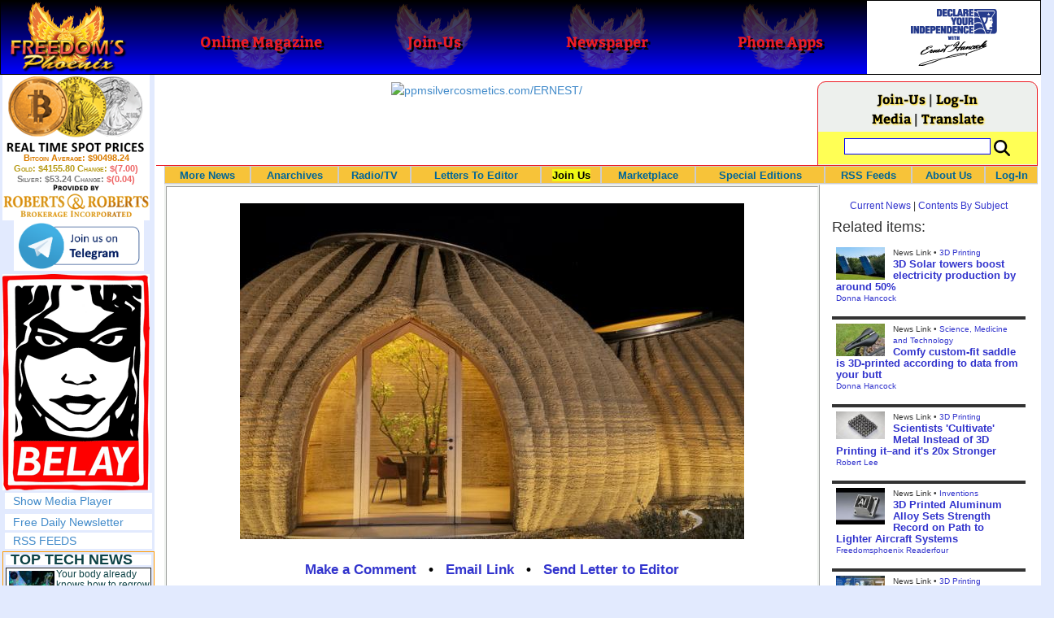

--- FILE ---
content_type: text/html; charset=utf-8
request_url: https://www.freedomsphoenix.com/News/343935-2023-05-18-worlds-first-3d-printed-clay-houses.htm
body_size: 73692
content:

<!DOCTYPE html>
<html prefix="og: http://ogp.me/ns#">
<head>
    <meta charset="utf-8" />
    <meta name="viewport" content="width=992">
    
    <meta name="description" content="WORLD&#39;S FIRST 3D PRINTED CLAY HOUSES" />
    <title>WORLD&#39;S FIRST 3D PRINTED CLAY HOUSES - Freedoms Phoenix</title>
        <meta itemprop="image" content="https://www.freedomsphoenix.com/Uploads/Graphics/533-0518081534-8TECLAIagoCorazzaexternalnightview.jpg">
        <meta property="og:url" content="https://www.freedomsphoenix.com/News/343935-2023-05-18-worlds-first-3d-printed-clay-houses.htm" />
        <meta property="og:title" content="WORLD&#39;S FIRST 3D PRINTED CLAY HOUSES" />
        <meta property="og:description" content="WORLD&#39;S FIRST 3D PRINTED CLAY HOUSES" />
        <meta property="og:image" content="https://www.freedomsphoenix.com/Uploads/Graphics/533-0518081534-8TECLAIagoCorazzaexternalnightview.jpg" />
        <meta property="og:type" content="article" />
        <meta property="fb:app_id" content="1263317670399513" />
    <meta property="fb:pages" content="239305205400" />
    <link href="/Content/layout?v=7dpBIV4idHNllCZ-vJvV8xnQUpb1f6vkXH9nSCO2Yu81" rel="stylesheet"/>

    <link href="/Scripts/video-js/video-js.css" rel="stylesheet">
    <script src="/Scripts/video-js/video.js"></script>
    <script src="/Scripts/video-js/videojs-http-streaming.js"></script>
    
    
    <script>
        (function (i, s, o, g, r, a, m) {
            i['GoogleAnalyticsObject'] = r; i[r] = i[r] || function () {
                (i[r].q = i[r].q || []).push(arguments)
            }, i[r].l = 1 * new Date(); a = s.createElement(o),
                m = s.getElementsByTagName(o)[0]; a.async = 1; a.src = g; m.parentNode.insertBefore(a, m)
        })(window, document, 'script', '//www.google-analytics.com/analytics.js', 'ga');

        ga('create', 'UA-54330322-1', 'auto');
        ga('send', 'pageview');
    </script>

    <!-- HTML5 Shim and Respond.js IE8 support of HTML5 elements and media queries -->
    <!-- WARNING: Respond.js doesn't work if you view the page via file:// -->
    <!--[if lt IE 9]>
        <script src="/scripts/html5shiv.min.js"></script>
        <script src="/scripts/respond.min.js"></script>
    <![endif]-->
</head>
<body data-spy="scroll" data-target=".scrollspy">
        <header id="head" class="navbar navbar-inverse navbar-fixed-top fp-head">
            <div class="row">
                <div class="head-cell col-md-2 col-sm-3 col-xs-7"><a href="/"><div id="head-bg-site" class="head-bg"></div><h1>Freedoms Phoenix</h1></a></div>
                <div class="head-cell col-md-2 col-sm-3 hidden-xs"><a href="https://www.freedomsphoenix.com/Magazine/Issue-List.htm"><div class="head-bg"></div><h2>Online Magazine</h2></a></div>
                
                <div class="head-cell col-md-2 col-sm-3 hidden-xs"><a href="/Join"><div class="head-bg"></div><h2>Join-Us</h2></a></div>
                <div class="head-cell col-md-2 hidden-sm hidden-xs"><a href="https://www.freedomsphoenix.com/Newspaper/Newspaper-Issue-List.htm"><div class="head-bg"></div><h2>Newspaper</h2></a></div>
                <div class="head-cell col-md-2 hidden-sm hidden-xs"><a href="https://www.freedomsphoenix.com/Article/190231-2016-01-22-declare-your-independence-app-now-on-google-play.htm"><div class="head-bg"></div><h2>Phone Apps</h2></a></div>
                
                <div class="head-cell col-md-2 col-sm-3 col-xs-5 bg-white">
                    <a href="/declare-your-independence-with-ernest-hancock">
                        <div id="head-bg-dyi" class="head-bg"></div>
                        <h2 class="head-dyi">Declare Your Independence with Ernest Hancock</h2>
                    </a>
                    <p class="player-controls" style="display:none;"><span class="glyphicon glyphicon-play" style="display:none;"></span><span class="glyphicon glyphicon-pause" style="display:none;"></span></p>
                    <p class="onair">ON AIR NOW<br />Click to Play</p>
                </div>
            </div>
        </header>
<div id="wrapper">
    <!-- Sidebar -->
    <div id="sidebar-wrapper" class="fp-left">
        <div id="sidebar" class="sidebar-nav">
            <script src="//robotsandrobots.com/api/script/34"></script>
                <div id="dyi-stream-wrapper" class="text-center" style="display:none; background:#eee">
                    <video-js id="video-dyi-stream" crossorigin="anonymous"
                              width="174" controls
                              poster="//www.freedomsphoenix.com/Uploads/129/Graph/Ernie_Studio_Headshot_smaller.jpg">
                        <source src="https://liquidphoenix.alienseed.com/hls/live.m3u8" type='application/x-mpegURL' />
                    </video-js>
                    <h4 style="margin-bottom:0">Live Broadcast</h4>
                    <div style="margin-bottom:5px">
                        Watch: <a href="https://dlive.tv/ErnestHancock" target="_blank">DLive</a>
                    </div>
                </div>
            <div class="text-center">
                <a href="http://t.me/dyiweh" title="Declare Your Independence on Telegram" target="_blank">
                    <img width="160" alt="Join the Declare Your Independence channel on Telegram" src="/Content/images/telegram-join.png" style="margin-bottom:4px;" />
                </a>
            </div>
            <a href="http://pirateswithoutborders.com" target="_blank">
<img src="/Content/images/reprisal181.png" />
            </a>
            
            
            <div class="row nav" id="player-show" style="display: none;">
                <a href="#">Show Media Player</a>
            </div>
            <div id="player" style="display: none;">
                    <header>
                        <h4>Declare Your Independence</h4>
                        <p class="subheading default" id="default">Streaming Live from LRN.fm</p>
                        <p class="subheading meta" style="display:none;">Streaming Live from LRN.fm</p>
                    </header>

                <div id="audio-wrapper">
                    <audio id="lrn" src="https://streams.freetalklive.com:8443/lrn64" controls="controls"  preload="none"></audio>
                </div>
                <p><a href="#" id="player-pop-out">Pop Out Audio Window</a></p>
                
            </div>
            <div class="row nav">
            </div>
            <div class="row nav">
                <a href="https://www.freedomsphoenix.com/Secure/Join-Us.htm">Free Daily Newsletter</a><br />
            </div>
            <div class="row nav">
                <a href="https://www.freedomsphoenix.com/RSS/RSS-Feed.xml">RSS FEEDS</a>
            </div>
            <section title="Top Links" class="top-links">
    <div class="row">
        <span class="title" style="font-size:large"><a href="https://www.freedomsphoenix.com/Subjects/TopTech">TOP TECH NEWS</a></span>
    </div>
        <div class="row top-link" data-rankno="769112">
            
    <a title=" Your body already knows how to regrow limbs. We just haven&#39;t figured out how to turn it on yet." href="/News/387709-2025-11-26-your-body-already-knows-how-to-regrow-limbs-we-just.htm">
        <img alt="Article Image" align="left" src="https://www.freedomsphoenix.com/Uploads/Pix/687-1126190259.jpg">
    </a>

            <a href="/News/387709-2025-11-26-your-body-already-knows-how-to-regrow-limbs-we-just.htm" itemprop="url" title="
Scientists have discovered that humans produce the exact same regeneration chemicals that allow salamanders to regrow entire legs, tails, and even parts of their hearts.
"> Your body already knows how to regrow limbs. We just haven&#39;t figured out how to turn it on yet.</a>
        </div>
        <div class="row top-link" data-rankno="768997">
            
    <a title=" 3D-printable concrete alternative hardens in three days, not four weeks " href="/News/387657-2025-11-25-3d-printable-concrete-alternative-hardens-in-three-days-not-four.htm">
        <img alt="Article Image" align="left" src="https://www.freedomsphoenix.com/Uploads/Pix/687-1125164913.jpg">
    </a>

            <a href="/News/387657-2025-11-25-3d-printable-concrete-alternative-hardens-in-three-days-not-four.htm" itemprop="url" title="Although we&#39;ve heard a lot about how 3D-printing concrete homes speeds up the construction process, you still have to wait up to 28 days for the concrete to sufficiently cure. A new printable substitute, however, is ready to go in just three days."> 3D-printable concrete alternative hardens in three days, not four weeks </a>
        </div>
        <div class="row top-link" data-rankno="768998">
            
    <a title=" We&#39;ve wiretapped the gut-brain hotline to decode signals driving disease " href="/News/387658-2025-11-25-weve-wiretapped-the-gut-brain-hotline-to-decode-signals-driving.htm">
        <img alt="Article Image" align="left" src="https://www.freedomsphoenix.com/Uploads/Pix/687-1125165046.jpg">
    </a>

            <a href="/News/387658-2025-11-25-weve-wiretapped-the-gut-brain-hotline-to-decode-signals-driving.htm" itemprop="url" title="Scientists have made history with a device that successfully eavesdrops on the neuronal chatter between the brain and the gut, furthering our understanding of its intrinsic interconnectedness – and how it drives health and disease throughout the bo"> We&#39;ve wiretapped the gut-brain hotline to decode signals driving disease </a>
        </div>
        <div class="row top-link" data-rankno="768969">
            
    <a title="Could satellite-beaming planes and airships make SpaceX&#39;s Starlink obsolete?" href="/News/387645-2025-11-25-could-satellite-beaming-planes-and-airships-make-spacexs-starlink-obsolete.htm">
        <img alt="Article Image" align="left" src="https://www.freedomsphoenix.com/Uploads/Pix/522-1125140748.jpg">
    </a>

            <a href="/News/387645-2025-11-25-could-satellite-beaming-planes-and-airships-make-spacexs-starlink-obsolete.htm" itemprop="url" title="&quot;When the Stratomast is flying, all these old satellites are going to be in museums.&quot;
">Could satellite-beaming planes and airships make SpaceX&#39;s Starlink obsolete?</a>
        </div>
        <div class="row top-link" data-rankno="768731">
            
    <a title="First totally synthetic human brain model has been realized" href="/News/387549-2025-11-23-first-totally-synthetic-human-brain-model-has-been-realized.htm">
        <img alt="Article Image" align="left" src="https://www.freedomsphoenix.com/Uploads/Pix/533-1123184942.jpg">
    </a>

            <a href="/News/387549-2025-11-23-first-totally-synthetic-human-brain-model-has-been-realized.htm" itemprop="url" title="Neural tissue engineering aims to mimic the brain&#39;s complex environment, the extracellular matrix, which supports nerve cell growth, development, and proper connectivity. ">First totally synthetic human brain model has been realized</a>
        </div>
        <div class="row top-link" data-rankno="768613">
            
    <a title="Mach-23 potato gun to shoot satellites into space" href="/News/387502-2025-11-22-mach-23-potato-gun-to-shoot-satellites-into-space.htm">
        <img alt="Article Image" align="left" src="https://www.freedomsphoenix.com/Uploads/Pix/522-1122131738.jpg">
    </a>

            <a href="/News/387502-2025-11-22-mach-23-potato-gun-to-shoot-satellites-into-space.htm" itemprop="url" title="Allow me to preface the title: Longshot Space wants to build a 6-mile-long (10-km) space cannon to shoot several-ton objects into low Earth orbit (LEO). The company has already built a working proof of concept.

">Mach-23 potato gun to shoot satellites into space</a>
        </div>
        <div class="row top-link" data-rankno="768553">
            
    <a title="Blue Origin Will Increase New Glenn Thrust 15-25% and Make Rocket Bigger" href="/News/387477-2025-11-22-blue-origin-will-increase-new-glenn-thrust-15-25-and.htm">
        <img alt="Article Image" align="left" src="https://www.freedomsphoenix.com/Uploads/Pix/533-1122033547.jpg">
    </a>

            <a href="/News/387477-2025-11-22-blue-origin-will-increase-new-glenn-thrust-15-25-and.htm" itemprop="url" title="Blue Origin is making huge improvements to the New Glenn rocket. In early 2026, there will be 15% more first-stage thrust and 25% upper-stage boost starting with the NG-3 flight in early 2026.
">Blue Origin Will Increase New Glenn Thrust 15-25% and Make Rocket Bigger</a>
        </div>
        <div class="row top-link" data-rankno="768550">
            
    <a title="Pennsylvania Bill – &#39;Jetsons Act&#39; – Aims To Green-Light Flying Cars" href="/News/387476-2025-11-22-pennsylvania-bill-jetsons-act-aims-to-green-light-flying-cars.htm">
        <img alt="Article Image" align="left" src="https://www.freedomsphoenix.com/Uploads/Pix/533-1122033347.jpg">
    </a>

            <a href="/News/387476-2025-11-22-pennsylvania-bill-jetsons-act-aims-to-green-light-flying-cars.htm" itemprop="url" title="Weeks after we suggested that the next-generation Tesla Roadster could very well be the Alef &quot;flying car,&quot; we turn our attention to Pennsylvania, which is positioning itself to join several states preparing for a world of flying cars. ">Pennsylvania Bill – &#39;Jetsons Act&#39; – Aims To Green-Light Flying Cars</a>
        </div>
        <div class="row top-link" data-rankno="767884">
            
    <a title="New Gel Regrows Dental Enamel–Which Humans Cannot Do–and Could Revolutionize Tooth Care" href="/News/387206-2025-11-15-new-gel-regrows-dental-enamel-which-humans-cannot-do-and.htm">
        <img alt="Article Image" align="left" src="https://www.freedomsphoenix.com/Uploads/Pix/533-1115184749.jpg">
    </a>

            <a href="/News/387206-2025-11-15-new-gel-regrows-dental-enamel-which-humans-cannot-do-and.htm" itemprop="url" title="Chemists in England have created a gel that can repair and regenerate tooth enamel, opening up new possibilities for effective and long-lasting dental treatment.

">New Gel Regrows Dental Enamel–Which Humans Cannot Do–and Could Revolutionize Tooth Care</a>
        </div>
        <div class="row top-link" data-rankno="767472">
            
    <a title="Researchers want to drop lab grown brains into video games" href="/News/387041-2025-11-12-researchers-want-to-drop-lab-grown-brains-into-video-games.htm">
        <img alt="Article Image" align="left" src="https://www.freedomsphoenix.com/Uploads/Pix/687-1112073044.jpg">
    </a>

            <a href="/News/387041-2025-11-12-researchers-want-to-drop-lab-grown-brains-into-video-games.htm" itemprop="url" title="Exploring brain organoids in GameWorld: A Science Persepctive">Researchers want to drop lab grown brains into video games</a>
        </div>
        <div class="row top-link" data-rankno="767370">
            
    <a title=" Scientists achieve breakthrough in Quantum satellite uplink" href="/News/387001-2025-11-11-scientists-achieve-breakthrough-in-quantum-satellite-uplink.htm">
        <img alt="Article Image" align="left" src="https://www.freedomsphoenix.com/Uploads/Pix/687-1111110733.jpg">
    </a>

            <a href="/News/387001-2025-11-11-scientists-achieve-breakthrough-in-quantum-satellite-uplink.htm" itemprop="url" title="Researchers have modelled a viable quantum uplink from Earth to space, overturning assumptions and paving the way for secure global communication."> Scientists achieve breakthrough in Quantum satellite uplink</a>
        </div>
        <div class="row top-link" data-rankno="767329">
            
    <a title="Blue Origin New Glenn 2 Next Launch and How Many Launches in 2026 and 2027" href="/News/386979-2025-11-10-blue-origin-new-glenn-2-next-launch-and-how-many.htm">
        <img alt="Article Image" align="left" src="https://www.freedomsphoenix.com/Uploads/Pix/687-1110175043.jpg">
    </a>

            <a href="/News/386979-2025-11-10-blue-origin-new-glenn-2-next-launch-and-how-many.htm" itemprop="url" title="Blue Origin has a critical next flight in November for New Glenn. The second New Glenn launch is scheduled for November 12, 2025 after the Nov 9 scrub.">Blue Origin New Glenn 2 Next Launch and How Many Launches in 2026 and 2027</a>
        </div>
</section>

            <div class="row">
                


            </div>
            <div class="row nav">
                <a href="/Letter">Write a Letter</a>
            </div>
            <div class="row nav">
                <a href="https://www.freedomsphoenix.com/Report-the-News.htm">Be a Reporter</a>
            </div>
            <div class="row nav">
                <a href="https://www.freedomsphoenix.com/List-of-Letters.htm">Letters To The Editor</a>
            </div>
            <div class="row nav">
                <a href="https://www.freedomsphoenix.com/Subjects/00219-LAST-freedomsphoenix-tutorials.htm">Tutorials</a>
            </div>
            <div class="row nav">
                <a href="https://www.freedomsphoenix.com/Advertising-Rates.htm">Advertise</a>
            </div>
            <div class="row nav">
                <a href="https://www.freedomsphoenix.com/Page-Two.htm">More News / Page 2</a>
            </div>

            <div class="ad">
                <a class="ad-link" href="https://www.freedomsphoenix.com/SendTo.htm?AdNo=1685&amp;EdNo=1" target="_blank"><img alt="JonesPlantation" height="600" src="https://www.freedomsphoenix.com/_Ads/Graphics/Larken-Rose-014.jpg" width="160"></img></a>


            </div>
            <div class="ad">
                <a class="ad-link" href="https://www.freedomsphoenix.com/SendTo.htm?AdNo=1685&amp;EdNo=1" target="_blank"><img alt="JonesPlantation" height="600" src="https://www.freedomsphoenix.com/_Ads/Graphics/Larken-Rose-014.jpg" width="160"></img></a>


            </div>
            <div class="ad">
                <a class="ad-link" href="https://www.freedomsphoenix.com/SendTo.htm?AdNo=1751&amp;EdNo=1" target="_blank"><img alt="Reportage" height="600" src="https://www.freedomsphoenix.com/_Ads/Graphics/James-Corbett-005.gif" width="160"></img></a>


            </div>
            
        </div>
    </div>
    <!-- /#sidebar-wrapper -->
    <!-- Page Content -->
    <div id="page-content-wrapper">
        <div class="container-fluid">
            <div class="row">
                <div class="col-sm-12">
                    <div class="row fp-main-top">
                        <div class="col-md-9 col-sm-12 col-xs-12 top-ad">
                            <a class="ad-link" href="https://www.freedomsphoenix.com/SendTo.htm?AdNo=1593&amp;EdNo=1" target="_blank"><img alt="ppmsilvercosmetics.com/ERNEST/" height="90" src="https://www.freedomsphoenix.com/_Ads/Graphics/Ernest-Hancock-113.jpg" width="728"></img></a>


                        </div>
                            <div class="col-md-3 col-sm-3 hidden-xs box">
                                <div class="row" style="margin-top: -5px">
<a href="/Join">Join-Us</a>                                         |
<a href="https://www.freedomsphoenix.com/Secure/Log-In.htm">Log-In</a>                                </div>
                                <div class="row" style="margin-top: -8px">
                                    <a href="/Forum/343935-2023-05-18-worlds-first-3d-printed-clay-houses.htm">Media</a>
                                                                             | <a href="https://translate.google.com/translate?hl=en&sl=auto&tl=es&u=https%3a%2f%2fwww.freedomsphoenix.com%2fNews%2f343935-2023-05-18-worlds-first-3d-printed-clay-houses.htm%3fSeekNo%3d343935%26EdNo%3d001" target="_blank">Translate</a>

                                </div>
                                <div class="row" style="padding-top: 8px; background-color: #FFFF55">
                                    <form action="https://www.freedomsphoenix.com/Search-Site.htm" method="POST">
                                        <div id="TopSearchBox" style="display: block; width: 90%; margin: 0 5%">
                                            <input type="text" name="SearchText" size="10" style="font-family: Arial; font-size: 9pt; border: 1px solid #0000FF; padding: 1px 3px; width: 75%; min-width: 60px; max-width: 180px; max-height: 20px; vertical-align: top; margin: 0 0 5px 0" />
                                            <input type="image" name="SearchBoxGo" style="width: 25%; max-width: 20px;" src="/Content/images/Search-Icon-30x30.png" />
                                        </div>
                                    </form>
                                </div>
                                
                            </div>
                    </div>
                </div>
            </div>

            <div class="body-content">
                <main id="main" role="main">
                    


    
<div class="navbar navbar-default navbar-static-top  " id="fp-nav">
    <div class="navbar-header">
        <button type="button" class="navbar-toggle" data-toggle="collapse" data-target=".navbar-static-top .navbar-collapse">
            <h4 style="display:inline-block; padding:0 0 0 15px; margin:0; vertical-align:top;">MENU</h4>
            <div style="float:left">
                <span class="icon-bar"></span>
                <span class="icon-bar"></span>
                <span class="icon-bar"></span>
            </div>
        </button>
    </div>
    <div class="navbar-collapse collapse">
        <div class="container">
            <ul class="nav navbar-nav">
                <li>
                    <div class="dropdown hidden-sm hidden-xs">
                        <a href="/">More News</a>
                        <ul class="dropdown-menu sub-menu">
                            <li><a href="https://www.freedomsphoenix.com/Page-Two.htm">Page Two</a></li>
                            <li><a href="https://www.freedomsphoenix.com/Current-News-List.htm">News Links</a></li>
                        </ul>
                    </div>
                </li>
                <li>
                    <div class="dropdown">
                        <a href="/Articles-List.htm">Anarchives</a>
                        <ul class="dropdown-menu sub-menu">
                            <li><a href="/Search-Page.htm">Search by Keyword</a></li>
                            <li><a href="https://www.freedomsphoenix.com/Contents-List.htm">Contents By Subject</a></li>
                            <li><a href="/Radio-TV-Archives.htm">Radio/TV Shows</a></li>
                            <li><a href="/Articles-List.htm">Feature Articles</a></li>
                            <li><a href="/Editorials-List.htm">Opinion Columns</a></li>
                            <li><a href="https://www.freedomsphoenix.com/Current-News-List.htm">News Stories</a></li>
                            <li><a href="/Newsletters-List.htm">Newsletters List</a></li>
                            <li><a href="/Reference-List.htm?EdNo=001">Reference Links</a></li>
                        </ul>
                    </div>
                </li>
                <li>
                    <div class="dropdown">
                        <a href="/Radio-TV-Archives.htm">Radio/TV</a>
                        <ul class="dropdown-menu sub-menu">
                            <li><a href="/Program-Page.htm?No=0001">Declare Your Independence with Ernest Hancock</a></li>
                        </ul>
                    </div>
                </li>
                <li>
                    <div class="dropdown">
                        <a href="/List-of-Letters.htm">Letters To Editor</a>
                        <ul class="dropdown-menu sub-menu">
                            <li><a href="https://www.freedomsphoenix.com/List-of-Letters.htm">List of Letters</a></li>
                            <li><a href="/Letter">Write a Letter</a></li>
                        </ul>
                    </div>
                </li>
                <li class="an">
                    <div class="dropdown">
<a href="https://www.freedomsphoenix.com/Secure/Join-Us.htm?AddFrom=JoinUs">Join Us</a>                        <ul class="dropdown-menu sub-menu">
                            
                            <li class="an">
<a href="https://www.freedomsphoenix.com/Secure/Join-Us.htm?AddFrom=JoinUs">Membership Sign-up (free)</a>                            </li>
                            <li>
<a href="https://www.freedomsphoenix.com/Secure/Join-Us.htm?AddFrom=JoinUs">Be a Reporter</a>                            </li>
                            <li><a href="https://www.freedomsphoenix.com/Secure/Join-Us.htm?AddFrom=JoinUs">Be a Writer</a></li>
                        <li><a href="https://www.freedomsphoenix.com/Secure/Contributions.htm">Contribute Funding</a></li>
                        <li><a href="/Link-To-Us.htm">Link To Us</a></li>
                        <li><a href="https://www.freedomsphoenix.com/Advertising-Rates.htm">Advertise</a></li>
                    </ul>
                    </div>
                </li>
                <li>
                    <div class="dropdown">
                        <a href="/Market/Marketplace.htm">Marketplace</a>
                        <ul class="dropdown-menu sub-menu">
                            <li><a href="/Market/Marketplace.htm">Buy Stuff - Sell Stuff</a></li>
                            <li><a target="_blank" href="http://www.cafepress.com/freedomsphoenix">Store on CafePress.com</a></li>
                        </ul>
                    </div>
                </li>
                <li>
                    <div class="dropdown hidden-sm">
                        <a href="#" class="dropdown-toggle" data-toggle="dropdown">Special Editions</a>
                        <ul class="dropdown-menu sub-menu comp">
                            <li><a href="/Front-Page.htm?EdNo=001">Global</a></li>
                            <li><a href="/Front-Page.htm?EdNo=255">Due Diligence</a></li>
                            <li><a href="/Front-Page.htm?EdNo=253">Love Bus Liberty Tour</a></li>
                            <li><a href="/Front-Page.htm?EdNo=250">Vaccine Education Summit</a></li>
                            <li><a href="/Front-Page.htm?EdNo=247">Bitcoin Summit</a></li>
                            <li><a href="/Front-Page.htm?EdNo=002">US-Arizona</a></li>
                            <li><a href="/Front-Page.htm?EdNo=044">US-Tennessee</a></li>
                            <li><a href="/Front-Page.htm?EdNo=200">Ernie's Favorites</a></li>
                            <li><a href="/Front-Page.htm?EdNo=202">THE R3VOLUTION CONTINUES</a></li>
                            <li><a href="/Front-Page.htm?EdNo=215">"It's Not My Debt"</a></li>
                            <li><a href="/Front-Page.htm?EdNo=216">Fascist Nation's Favorites</a></li>
                            <li><a href="/Front-Page.htm?EdNo=218">Surviving the Greatest Depression</a></li>
                            <li><a href="/Front-Page.htm?EdNo=221">The Only Solution - Direct Action Revolution</a></li>
                            <li><a href="/Front-Page.htm?EdNo=222">Western Libertarian</a></li>
                            <li><a href="/Front-Page.htm?EdNo=224">S.A.F.E. - Second Amendment is For Everyone </a></li>
                            <li><a href="/Front-Page.htm?EdNo=225">Freedom Summit</a></li>
                            <li><a href="/Front-Page.htm?EdNo=226">Declare Your Independence</a></li>
                            <li><a href="/Front-Page.htm?EdNo=229">FreedomsPhoenix Speakers Bureau</a></li>
                            <li><a href="/Front-Page.htm?EdNo=233">Wallet Voting</a></li>
                            <li><a href="/Front-Page.htm?EdNo=237">Harhea Phoenix</a></li>
                            <li><a href="/Front-Page.htm?EdNo=240">Black Market Friday</a></li>
                        </ul>
                    </div>
                </li>
                <li>
                    <div class="dropdown">
                        <a href="#" class="dropdown-toggle" data-toggle="dropdown">RSS Feeds</a>
                        <ul class="dropdown-menu sub-menu">
                            <li><a href="/RSS/RSS-Feed.xml?EdNo=001&Page=Art">Articles Feed</a></li>
                            <li><a href="/RSS/RSS-Feed.xml?EdNo=001&Page=Col">Opinions Feed</a></li>
                            <li><a href="/RSS/RSS-Feed.xml?EdNo=001&Page=Med">Media Feed</a></li>
                            <li><a href="/RSS/News-Feed.xml">Newsletter Feed</a></li>
                            <li><a href="/RSS/Top-News-Feed.xml">Top News Feed</a></li>
                            <li><a href="/RSS/Top-News-Feed.xml">Smartphone Feed</a></li>
                            <li><a href="/RSS/Pod-Cast-Feed.xml">Podcast Feed</a></li>
                        </ul>
                    </div>
                </li>
                <li>
                    <div class="dropdown">
                        <a href="/About-Us.htm">About Us</a>
                        <ul class="dropdown-menu sub-menu">
                            <li><a href="/About-Us.htm">About Us</a></li>
                            <li><a href="/Contact-Us.htm">Contact Us</a></li>
                            <li><a href="/Terms-of-Use.htm">Terms of Use</a></li>
                            <li><a href="/Privacy-Policy.htm">Privacy Policy</a></li>
                            <li><a href="/Writers-List.htm">Writers List</a></li>
                        </ul>
                    </div>
                </li>
                <li class="hidden-xs hidden-sm">
                    <div>
<a href="https://www.freedomsphoenix.com/Secure/Log-In.htm">Log-In</a>                    </div>
                </li>
            </ul>
        </div>
    </div>
</div>

    <article class="infopage col-sm-12 col-lg-9" itemscope itemtype="http://schema.org/Article" data-infono="343935" data-personno="24965" data-subjectno="434,162">
        <section class="infopage-news">
            <div class="info-image">
                
    <img itemprop="image" alt="Article Image" src="https://www.freedomsphoenix.com/Uploads/Graphics/533-0518081534-8TECLAIagoCorazzaexternalnightview.jpg">


            </div>
            <style>
                header div.links{ font-size:larger !important; }
                span.subject {
                    font-size: larger !important;
                    font-weight:bolder;
                }
            </style>
            <header>
                <strong>
        <meta itemprop="interactionCount" content="UserComments:0" />
        <div class="links">
            <b><a href="/Forum/Add?EdNo=001&amp;Type=News&amp;Info=343935">Make a Comment</a></b>
            •
            <a href="https://www.freedomsphoenix.com/Email-Story.htm?EdNo=001&amp;Info=0666361">Email Link</a>
            •
            <a href="/Letter?EdNo=001&amp;Info=0666361">Send Letter to Editor</a>
            
        </div>
</strong>
                <hr />
                                                    <a id="ipfs-article-link" href="https://ipfs2.freedomsphoenix.com/ipfs/QmY7JQoUaQL7MSA4wVbbP4sRFABv3oXyQiJ3tzJcSHi4kt/#QmeqnsKAERUiVN9YWuHNB7yxpXuLtD2aT21Q6UosoSiTJ8" target="_blank" class="pull-right" title="This article is available on IPFS">
                        <span class="glyphicon glyphicon-chevron-left"></span>IPFS<span class="glyphicon glyphicon-chevron-right"></span>
                    </a>
                                    <span class="cite subject">
                        News Link •
                            <a href="/Subjects/00434-LAST-3d-printing.htm" rel="category" itemprop="about">
                                3D Printing
                            </a>
                    </span>
                    <h1>
<a href="https://www.youtube.com/watch?v=20jovj6IHcw" itemprop="isbasedonurl" target="_blank" title="WORLD&#39;S FIRST 3D PRINTED CLAY HOUSES
">WORLD&#39;S FIRST 3D PRINTED CLAY HOUSES
</a>                    </h1>
                    <small class="cite">
                        <time pubdate datetime="05-18-2023">05-18-2023</time>
                             • https://www.youtube.com, Innovative Techs
                    </small>
            </header>
            <span itemprop="text"><p>WORLD'S FIRST 3D PRINTED CLAY HOUSES</p>

<div><iframe allow="accelerometer; autoplay; clipboard-write; encrypted-media; gyroscope; picture-in-picture; web-share" allowfullscreen="" frameborder="0" height="480" src="https://www.youtube.com/embed/20jovj6IHcw" title="WORLD'S FIRST 3D PRINTED CLAY HOUSES" width="853"></iframe></div>

<p>
</span>
            <footer>
                    <div class="story-link">

                        <a href="https://www.youtube.com/watch?v=20jovj6IHcw" itemprop="isbasedonurl" target="_blank" title="WORLD&#39;S FIRST 3D PRINTED CLAY HOUSES
">Read Full Story</a>
                    </div>
                                    <span class="cite">Reported By <a href="/Writer-Bio-Page.htm?EditNo=533" rel="author" itemprop="creator" title="Visit editor bio page">
    Freedomsphoenix Readerfour
</a>

</span>
                                <hr />
                
        <meta itemprop="interactionCount" content="UserComments:0" />
        <div class="links">
            <b><a href="/Forum/Add?EdNo=001&amp;Type=News&amp;Info=343935">Make a Comment</a></b>
            •
            <a href="https://www.freedomsphoenix.com/Email-Story.htm?EdNo=001&amp;Info=0666361">Email Link</a>
            •
            <a href="/Letter?EdNo=001&amp;Info=0666361">Send Letter to Editor</a>
            
        </div>

                <hr />
            </footer>
        </section>



        <style>
    .social-links-left {
        width: 50%;
        float: left;
        padding: 0 5px 0 15px;
    }
    .social-links-right {
        width: 50%;
        float: right;
        padding: 0 15px 0 5px;
    }
    .broadcast-logo-row {
        width: 100%;
        margin: 0 0 5px 0;
        float: left;
    }

    .broadcast-logo {
        width: 33.3%;
        display: inline-block;
        float: left;
        text-align: center;
    }
    .social-icons-row {
        width: 100%;
        text-align: center;
        padding: 10px 0 0 0;
    }
    @media screen and (max-width: 620px) {
        .social-links-left, 
        .social-links-right {
            width: 100%;
            float: left;
            padding: 0 15px 0 15px;
        }
        .broadcast-logo-row {
            width: 70%;
            margin: 0 15% 10px 15%;
        }
    }
</style>
<div class="row">
    <div class="social-links-left text-center">
        <h4><b>Watch Streaming Broadcast Live:</b></h4>
        <div class="broadcast-logo-row">
            
            <div class="col-sm-3">
                <span style="font-size: 12px; line-height: 8px">
                    <a href="http://lrn.fm/listen/online/" title="Watch Ernest Hancock on LRN.fm" target="_blank">
                        <img width="40" alt="Watch the Ernest Hancock Show on LRN.fm" src="//www.freedomsphoenix.com/images/liberty-radio-mobile-lrn-fm.png" style="margin-bottom: 1px" />
                    </a><br />LRN.fm
                </span>
            </div>
            <div class="col-sm-3">
                <a href="https://dlive.tv/ErnestHancock" title="Watch Ernest Hancock on DLive" target="_blank">
                    <img width="40" alt="Watch the Ernest Hancock Show on DLive" src="/Content/images/DLive-Logo-120x120.jpg" style="margin-bottom: 0" />
                </a><span style="font-size: 12px; line-height: 6px"><br />DLive</span>
            </div>
            <div class="col-sm-3" style="margin-top: -5px">
                <span style="font-size: 12px; line-height: 8px">
                    Live Chat<br />
                </span>
                <a href="http://t.me/dyiweh" title="Talk about Ernest Hancock on Telegram" target="_blank">
                    <img width="80" alt="Watch the Ernest Hancock Show on Telegram" src="/Content/images/telegram-join.png" style="display: block; margin: -4px auto -20px auto" />
                </a><br />Telegram
            </div>
        </div>
        
    </div>
    <div class="social-links-right text-center">
        <div class="social-icons-row">
            <span style="display: inline-block">
                Share this page with your friends
                on your favorite social network:
            </span>
            <!-- AddThis Button BEGIN -->
            <div class="addthis_toolbox addthis_default_style addthis_32x32_style" style="margin: 10px auto; display: inline-block;">
                <a class="addthis_button_preferred_1"></a>
                <a class="addthis_button_preferred_2"></a>
                <a class="addthis_button_preferred_3"></a>
                <a class="addthis_button_preferred_4"></a>
                <a class="addthis_button_compact"></a>
                <script type="text/javascript">var addthis_config = { "data_track_clickback": true };</script>
                <script type="text/javascript" src="https://s7.addthis.com/js/250/addthis_widget.js#username=freedomsphoenix"></script>
            </div>
            <!-- AddThis Button END -->
        </div>
    </div>
</div>

    </article>
    <div class="col-sm-12 col-lg-3">
        <section class="related-items">
            <h4 class="visible-lg"><a href="/">Current News</a> | <a href="https://www.freedomsphoenix.com/Contents-List.htm">Contents By Subject</a></h4>
            <h3><span class="hidden-lg">Additional Related items you might find interesting:</span><span class="visible-lg">Related items:</span></h3>
            <section title="Related items" class="headlines">

<div class="headline col-sm-12 info-news" itemscope itemtype="http://schema.org/Article">
    
    <a title=" 3D Solar towers boost electricity production by around 50% " href="/News/386429-2025-10-29-3d-solar-towers-boost-electricity-production-by-around-50.htm">
        <img alt="Article Image" align="left" src="https://www.freedomsphoenix.com/Uploads/Pix/687-1029195123.jpg">
    </a>

        <div class="category">
        News Link •
        <a href="/Subjects/00434-LAST-3d-printing.htm" rel="category" itemprop="about">
            3D Printing
        </a>
    </div>
    <h1 itemprop="headline"><a href="/News/386429-2025-10-29-3d-solar-towers-boost-electricity-production-by-around-50.htm" itemprop="url" title="Texas-based Janta Power has just snagged US$5.5 million in a round of seed funding to continue the deployment of its pivoting solar power towers."> 3D Solar towers boost electricity production by around 50% </a></h1>
    <p class="reporter" infoprop="creator">
        <a href="/Writer-Bio-Page.htm?EditNo=687">
            Donna Hancock
        </a>
    </p>
</div>

<div class="headline col-sm-12 info-news" itemscope itemtype="http://schema.org/Article">
    
    <a title=" Comfy custom-fit saddle is 3D-printed according to data from your butt " href="/News/386177-2025-10-24-comfy-custom-fit-saddle-is-3d-printed-according-to-data.htm">
        <img alt="Article Image" align="left" src="https://www.freedomsphoenix.com/Uploads/Pix/687-1024101411.jpg">
    </a>

        <div class="category">
        News Link •
        <a href="/Subjects/00120-LAST-science-medicine-and-technology.htm" rel="category" itemprop="about">
            Science, Medicine and Technology
        </a>
    </div>
    <h1 itemprop="headline"><a href="/News/386177-2025-10-24-comfy-custom-fit-saddle-is-3d-printed-according-to-data.htm" itemprop="url" title="3D-printed bike saddles in general are known to be comfier than their regular counterparts, but they should become even more so if they&#39;re made to order. That&#39;s the thinking behind the Personomic saddle, which is printed to fit the butt of each indiv"> Comfy custom-fit saddle is 3D-printed according to data from your butt </a></h1>
    <p class="reporter" infoprop="creator">
        <a href="/Writer-Bio-Page.htm?EditNo=687">
            Donna Hancock
        </a>
    </p>
</div>

<div class="headline col-sm-12 info-news" itemscope itemtype="http://schema.org/Article">
    
    <a title="Scientists &#39;Cultivate&#39; Metal Instead of 3D Printing it–and it&#39;s 20x Stronger" href="/News/385776-2025-10-16-scientists-cultivate-metal-instead-of-3d-printing-it-and-its.htm">
        <img alt="Article Image" align="left" src="https://www.freedomsphoenix.com/Uploads/Pix/522-1016062153.jpg">
    </a>

        <div class="category">
        News Link •
        <a href="/Subjects/00434-LAST-3d-printing.htm" rel="category" itemprop="about">
            3D Printing
        </a>
    </div>
    <h1 itemprop="headline"><a href="/News/385776-2025-10-16-scientists-cultivate-metal-instead-of-3d-printing-it-and-its.htm" itemprop="url" title="Swiss researchers have pioneered a method of cultivating metal out of water-based gel, an innovation that promises valuable applications in energy technology.

">Scientists &#39;Cultivate&#39; Metal Instead of 3D Printing it–and it&#39;s 20x Stronger</a></h1>
    <p class="reporter" infoprop="creator">
        <a href="/Writer-Bio-Page.htm?EditNo=522">
            Robert Lee
        </a>
    </p>
</div>

<div class="headline col-sm-12 info-news" itemscope itemtype="http://schema.org/Article">
    
    <a title="3D Printed Aluminum Alloy Sets Strength Record on Path to Lighter Aircraft Systems" href="/News/385650-2025-10-13-3d-printed-aluminum-alloy-sets-strength-record-on-path-to.htm">
        <img alt="Article Image" align="left" src="https://www.freedomsphoenix.com/Uploads/Pix/533-1013070338.jpg">
    </a>

        <div class="category">
        News Link •
        <a href="/Subjects/00175-LAST-inventions.htm" rel="category" itemprop="about">
            Inventions
        </a>
    </div>
    <h1 itemprop="headline"><a href="/News/385650-2025-10-13-3d-printed-aluminum-alloy-sets-strength-record-on-path-to.htm" itemprop="url" title="Incorporating machine learning, MIT engineers have developed a way to 3D print alloys that are much stronger.

">3D Printed Aluminum Alloy Sets Strength Record on Path to Lighter Aircraft Systems</a></h1>
    <p class="reporter" infoprop="creator">
        <a href="/Writer-Bio-Page.htm?EditNo=533">
            Freedomsphoenix Readerfour
        </a>
    </p>
</div>

<div class="headline col-sm-12 info-news" itemscope itemtype="http://schema.org/Article">
    
    <a title="3D-printed carbon nanotube sensors show potential for smart health monitoring" href="/News/384996-2025-09-28-3d-printed-carbon-nanotube-sensors-show-potential-for-smart-health.htm">
        <img alt="Article Image" align="left" src="https://www.freedomsphoenix.com/Uploads/Pix/687-0928103904.jpg">
    </a>

        <div class="category">
        News Link •
        <a href="/Subjects/00434-LAST-3d-printing.htm" rel="category" itemprop="about">
            3D Printing
        </a>
    </div>
    <h1 itemprop="headline"><a href="/News/384996-2025-09-28-3d-printed-carbon-nanotube-sensors-show-potential-for-smart-health.htm" itemprop="url" title="Polymer-based conductive nanocomposites, particularly those incorporating carbon nanotubes, are highly promising for the development of flexible electronics, soft robotics and wearable devices.">3D-printed carbon nanotube sensors show potential for smart health monitoring</a></h1>
    <p class="reporter" infoprop="creator">
        <a href="/Writer-Bio-Page.htm?EditNo=687">
            Donna Hancock
        </a>
    </p>
</div>

<div class="headline col-sm-12 info-news" itemscope itemtype="http://schema.org/Article">
    
    <a title="Czinger&#39;s 3D-printed hypercar breaks five track records in five days" href="/News/384981-2025-09-27-czingers-3d-printed-hypercar-breaks-five-track-records-in-five.htm">
        <img alt="Article Image" align="left" src="https://www.freedomsphoenix.com/Uploads/Pix/533-0927142414.jpg">
    </a>

        <div class="category">
        News Link •
        <a href="/Subjects/00091-LAST-transportation.htm" rel="category" itemprop="about">
            Transportation
        </a>
    </div>
    <h1 itemprop="headline"><a href="/News/384981-2025-09-27-czingers-3d-printed-hypercar-breaks-five-track-records-in-five.htm" itemprop="url" title="Driving 1,000 miles (1,609 km) of public road to set five official production car lap records in five consecutive days is no small feat – especially not for a car built with 3D-printed and machine-designed components. The Czinger 21C has just set a">Czinger&#39;s 3D-printed hypercar breaks five track records in five days</a></h1>
    <p class="reporter" infoprop="creator">
        <a href="/Writer-Bio-Page.htm?EditNo=533">
            Freedomsphoenix Readerfour
        </a>
    </p>
</div>

<div class="headline col-sm-12 info-news" itemscope itemtype="http://schema.org/Article">
    
    <a title="Black Friday Shopping Guide for the Privacy Geek
" href="/News/387733-2025-11-27-black-friday-shopping-guide-for-the-privacy-geek.htm">
        <img alt="Article Image" align="left" src="https://www.freedomsphoenix.com/Uploads/Pix/533-1127074939.jpg">
    </a>

        <div class="category">
        News Link •
        <a href="/Subjects/00101-LAST-techno-gadgets.htm" rel="category" itemprop="about">
            Techno Gadgets
        </a>
    </div>
    <h1 itemprop="headline"><a href="/News/387733-2025-11-27-black-friday-shopping-guide-for-the-privacy-geek.htm" itemprop="url" title="It&#39;s the Holiday season once again and thoughts are now focused on gifts for family, friends, and yourself. ">Black Friday Shopping Guide for the Privacy Geek
</a></h1>
    <p class="reporter" infoprop="creator">
        <a href="/Writer-Bio-Page.htm?EditNo=533">
            Freedomsphoenix Readerfour
        </a>
    </p>
</div>

<div class="headline col-sm-12 info-news" itemscope itemtype="http://schema.org/Article">
    
    <a title="A lifeline for American farmers: Aid and trade deals on the horizon" href="/News/387732-2025-11-27-a-lifeline-for-american-farmers-aid-and-trade-deals-on.htm">
        <img alt="Article Image" align="left" src="https://www.freedomsphoenix.com/Uploads/Pix/533-1127074720.jpg">
    </a>

        <div class="category">
        News Link •
        <a href="/Subjects/00148-LAST-economy-international.htm" rel="category" itemprop="about">
            Economy - International
        </a>
    </div>
    <h1 itemprop="headline"><a href="/News/387732-2025-11-27-a-lifeline-for-american-farmers-aid-and-trade-deals-on.htm" itemprop="url" title="Facing a perfect storm of financial pressures, American farmers are poised to receive a dual boost from the Trump administration in the form of direct financial aid and a long-awaited resurgence in agricultural exports to China. ">A lifeline for American farmers: Aid and trade deals on the horizon</a></h1>
    <p class="reporter" infoprop="creator">
        <a href="/Writer-Bio-Page.htm?EditNo=533">
            Freedomsphoenix Readerfour
        </a>
    </p>
</div>

<div class="headline col-sm-12 info-news" itemscope itemtype="http://schema.org/Article">
    
    <a title="Decoding Your Teen – #SolutionsWatch
" href="/News/387731-2025-11-27-decoding-your-teen-solutionswatch.htm">
        <img alt="Article Image" align="left" src="https://www.freedomsphoenix.com/Uploads/Pix/533-1127074438.jpg">
    </a>

        <div class="category">
        News Link •
        <a href="/Subjects/00492-LAST-children.htm" rel="category" itemprop="about">
            Children
        </a>
    </div>
    <h1 itemprop="headline"><a href="/News/387731-2025-11-27-decoding-your-teen-solutionswatch.htm" itemprop="url" title="We all know the stereotypes: teenagers are lazy, hormone-ridden, emotionally unstable, irrational creatures. ">Decoding Your Teen – #SolutionsWatch
</a></h1>
    <p class="reporter" infoprop="creator">
        <a href="/Writer-Bio-Page.htm?EditNo=533">
            Freedomsphoenix Readerfour
        </a>
    </p>
</div>

<div class="headline col-sm-12 info-news" itemscope itemtype="http://schema.org/Article">
    
    <a title="Carrot Fiber Boosts Gut Health and Strengthens Immune Defenses" href="/News/387730-2025-11-27-carrot-fiber-boosts-gut-health-and-strengthens-immune-defenses.htm">
        <img alt="Article Image" align="left" src="https://www.freedomsphoenix.com/Uploads/Pix/533-1127073840.jpg">
    </a>

        <div class="category">
        News Link •
        <a href="/Subjects/00174-LAST-food.htm" rel="category" itemprop="about">
            Food
        </a>
    </div>
    <h1 itemprop="headline"><a href="/News/387730-2025-11-27-carrot-fiber-boosts-gut-health-and-strengthens-immune-defenses.htm" itemprop="url" title="Carrots have been valued for centuries as a source of nourishment, but modern science is uncovering a deeper reason why this root vegetable matters to your health. ">Carrot Fiber Boosts Gut Health and Strengthens Immune Defenses</a></h1>
    <p class="reporter" infoprop="creator">
        <a href="/Writer-Bio-Page.htm?EditNo=533">
            Freedomsphoenix Readerfour
        </a>
    </p>
</div>

<div class="headline col-sm-12 info-news" itemscope itemtype="http://schema.org/Article">
    
    <a title="Campbell&#39;s VP: Soup is &quot;s**t for f***king poor people&quot; with &quot;chicken…from a 3D pr" href="/News/387729-2025-11-27-campbells-vp-soup-is-s-t-for-f-king-poor.htm">
        <img alt="Article Image" align="left" src="https://www.freedomsphoenix.com/Uploads/Pix/533-1127073616.jpg">
    </a>

        <div class="category">
        News Link •
        <a href="/Subjects/00174-LAST-food.htm" rel="category" itemprop="about">
            Food
        </a>
    </div>
    <h1 itemprop="headline"><a href="/News/387729-2025-11-27-campbells-vp-soup-is-s-t-for-f-king-poor.htm" itemprop="url" title="Nearly every household in America has at least a few of the ubiquitous red-and-white cans in the pantry, but perhaps not for much longer. ">Campbell&#39;s VP: Soup is &quot;s**t for f***king poor people&quot; with &quot;chicken…from a 3D pr</a></h1>
    <p class="reporter" infoprop="creator">
        <a href="/Writer-Bio-Page.htm?EditNo=533">
            Freedomsphoenix Readerfour
        </a>
    </p>
</div>

<div class="headline col-sm-12 info-news" itemscope itemtype="http://schema.org/Article">
    
    <a title="Amid Raging Drug War Trump&#39;s Hemp Ban Will Further Empower Cartels" href="/News/387728-2025-11-27-amid-raging-drug-war-trumps-hemp-ban-will-further-empower.htm">
        <img alt="Article Image" align="left" src="https://www.freedomsphoenix.com/Uploads/Pix/533-1127073439.jpg">
    </a>

        <div class="category">
        News Link •
        <a href="/Subjects/00136-LAST-drug-war.htm" rel="category" itemprop="about">
            Drug War
        </a>
    </div>
    <h1 itemprop="headline"><a href="/News/387728-2025-11-27-amid-raging-drug-war-trumps-hemp-ban-will-further-empower.htm" itemprop="url" title="By continuing the failed war on drugs the Trump administration will only continue to enhance the profits for the very cartels it claims to oppose.">Amid Raging Drug War Trump&#39;s Hemp Ban Will Further Empower Cartels</a></h1>
    <p class="reporter" infoprop="creator">
        <a href="/Writer-Bio-Page.htm?EditNo=533">
            Freedomsphoenix Readerfour
        </a>
    </p>
</div>

<div class="headline col-sm-12 info-news" itemscope itemtype="http://schema.org/Article">
    
    <a title="John Deere Calls &quot;Large Ag Cycle&quot; Bottom Next Year - Just As China Ramps Up U.S. Soybean B" href="/News/387727-2025-11-27-john-deere-calls-large-ag-cycle-bottom-next-year-just.htm">
        <img alt="Article Image" align="left" src="https://www.freedomsphoenix.com/Uploads/Pix/533-1127071327.jpg">
    </a>

        <div class="category">
        News Link •
        <a href="/Subjects/00178-LAST-agriculture.htm" rel="category" itemprop="about">
            Agriculture
        </a>
    </div>
    <h1 itemprop="headline"><a href="/News/387727-2025-11-27-john-deere-calls-large-ag-cycle-bottom-next-year-just.htm" itemprop="url" title="Economic conditions for American farmers have been brutal this year, as China shifted much of its soybean and other commodity purchases to South America. ">John Deere Calls &quot;Large Ag Cycle&quot; Bottom Next Year - Just As China Ramps Up U.S. Soybean B</a></h1>
    <p class="reporter" infoprop="creator">
        <a href="/Writer-Bio-Page.htm?EditNo=533">
            Freedomsphoenix Readerfour
        </a>
    </p>
</div>

<div class="headline col-sm-12 info-news" itemscope itemtype="http://schema.org/Article">
    
    <a title="WATCH: Police Release Never-Before-Seen Bodycam Footage of Iryna Zarutska&#39;s Killer Decarlos..." href="/News/387726-2025-11-27-watch-police-release-never-before-seen-bodycam-footage-of-iryna.htm">
        <img alt="Article Image" align="left" src="https://www.freedomsphoenix.com/Uploads/Pix/533-1127070952.jpg">
    </a>

        <div class="category">
        News Link •
        <a href="/Subjects/00003-LAST-criminal-justice-system.htm" rel="category" itemprop="about">
            Criminal Justice System
        </a>
    </div>
    <h1 itemprop="headline"><a href="/News/387726-2025-11-27-watch-police-release-never-before-seen-bodycam-footage-of-iryna.htm" itemprop="url" title="WATCH: Police Release Never-Before-Seen Bodycam Footage of Iryna Zarutska&#39;s Killer Decarlos Brown Screaming at Cops About a Foreign Substance Controlling Him
">WATCH: Police Release Never-Before-Seen Bodycam Footage of Iryna Zarutska&#39;s Killer Decarlos...</a></h1>
    <p class="reporter" infoprop="creator">
        <a href="/Writer-Bio-Page.htm?EditNo=533">
            Freedomsphoenix Readerfour
        </a>
    </p>
</div>

<div class="headline col-sm-12 info-news" itemscope itemtype="http://schema.org/Article">
    
    <a title="EXCLUSIVE ANALYSIS: The CIA&#39;s Attempted Military Coup Is An Existential Threat To Trump..." href="/News/387725-2025-11-27-exclusive-analysis-the-cias-attempted-military-coup-is-an-existential.htm">
        <img alt="Article Image" align="left" src="https://www.freedomsphoenix.com/Uploads/Pix/533-1127070620.jpg">
    </a>

        <div class="category">
        News Link •
        <a href="/Subjects/00525-LAST-coup.htm" rel="category" itemprop="about">
            Coup
        </a>
    </div>
    <h1 itemprop="headline"><a href="/News/387725-2025-11-27-exclusive-analysis-the-cias-attempted-military-coup-is-an-existential.htm" itemprop="url" title="EXCLUSIVE ANALYSIS: The CIA&#39;s Attempted Military Coup Is An Existential Threat To Trump &amp; His Administration That Needs To Be Addressed Head On, Warns Top Legal Expert
">EXCLUSIVE ANALYSIS: The CIA&#39;s Attempted Military Coup Is An Existential Threat To Trump...</a></h1>
    <p class="reporter" infoprop="creator">
        <a href="/Writer-Bio-Page.htm?EditNo=533">
            Freedomsphoenix Readerfour
        </a>
    </p>
</div>

<div class="headline col-sm-12 info-news" itemscope itemtype="http://schema.org/Article">
    
    <a title="Humor-Satire: BREAKING: Preppers Declare Black Friday a Level-5 Apocalypse How to Survive" href="/News/387704-2025-11-26-humor-satire-breaking-preppers-declare-black-friday-a-level-5.htm">
        <img alt="Article Image" align="left" src="https://www.freedomsphoenix.com/Uploads/Pix/533-1126184546.jpg">
    </a>

        <div class="category">
        News Link •
        <a href="/Subjects/00438-LAST-prepping.htm" rel="category" itemprop="about">
            Prepping
        </a>
    </div>
    <h1 itemprop="headline"><a href="/News/387704-2025-11-26-humor-satire-breaking-preppers-declare-black-friday-a-level-5.htm" itemprop="url" title="Humor-Satire: BREAKING: Preppers Declare Black Friday a Level-5 Apocalypse How to Survive
">Humor-Satire: BREAKING: Preppers Declare Black Friday a Level-5 Apocalypse How to Survive</a></h1>
    <p class="reporter" infoprop="creator">
        <a href="/Writer-Bio-Page.htm?EditNo=533">
            Freedomsphoenix Readerfour
        </a>
    </p>
</div>

<div class="headline col-sm-12 info-news" itemscope itemtype="http://schema.org/Article">
    
    <a title="Here&#39;s the REAL truth on &#39;bioengineered&#39; ingredients you&#39;re seeing all over grocery " href="/News/387703-2025-11-26-heres-the-real-truth-on-bioengineered-ingredients-youre-seeing-all.htm">
        <img alt="Article Image" align="left" src="https://www.freedomsphoenix.com/Uploads/Pix/533-1126184322.jpg">
    </a>

        <div class="category">
        News Link •
        <a href="/Subjects/00010-LAST-health-and-physical-fitness.htm" rel="category" itemprop="about">
            Health and Physical Fitness
        </a>
    </div>
    <h1 itemprop="headline"><a href="/News/387703-2025-11-26-heres-the-real-truth-on-bioengineered-ingredients-youre-seeing-all.htm" itemprop="url" title="The Campbell&#39;s Soup panic sent half the country into a food meltdown. ">Here&#39;s the REAL truth on &#39;bioengineered&#39; ingredients you&#39;re seeing all over grocery </a></h1>
    <p class="reporter" infoprop="creator">
        <a href="/Writer-Bio-Page.htm?EditNo=533">
            Freedomsphoenix Readerfour
        </a>
    </p>
</div>

<div class="headline col-sm-12 info-news" itemscope itemtype="http://schema.org/Article">
    
    <a title="UFOs and the Age of Disclosure
" href="/News/387702-2025-11-26-ufos-and-the-age-of-disclosure.htm">
        <img alt="Article Image" align="left" src="https://www.freedomsphoenix.com/Uploads/Pix/533-1126183912.jpg">
    </a>

        <div class="category">
        News Link •
        <a href="/Subjects/00184-LAST-u-f-o-and-other-unidentified-stuff.htm" rel="category" itemprop="about">
            U F O  and Other Unidentified Stuff
        </a>
    </div>
    <h1 itemprop="headline"><a href="/News/387702-2025-11-26-ufos-and-the-age-of-disclosure.htm" itemprop="url" title="In 2008 I wrote an op-ed for the PRESS JOURNAL (Vero Beach, Fl) titled &quot;UFOs: The Other Inconvenient Truth&quot;.  The article included my academic title and my affiliation with the Cato Institute.

">UFOs and the Age of Disclosure
</a></h1>
    <p class="reporter" infoprop="creator">
        <a href="/Writer-Bio-Page.htm?EditNo=533">
            Freedomsphoenix Readerfour
        </a>
    </p>
</div>

<div class="headline col-sm-12 info-news" itemscope itemtype="http://schema.org/Article">
    
    <a title="Pardoned Pro-Lifers Say Biden&#39;s DOJ Used AI &#39;Deepfake&#39; Video To Convict Them" href="/News/387700-2025-11-26-pardoned-pro-lifers-say-bidens-doj-used-ai-deepfake-video.htm">
        <img alt="Article Image" align="left" src="https://www.freedomsphoenix.com/Uploads/Pix/533-1126183302.jpg">
    </a>

        <div class="category">
        News Link •
        <a href="/Subjects/00774-LAST-biden-harris-deep-fake-administration.htm" rel="category" itemprop="about">
            Biden-Harris Deep Fake Administration
        </a>
    </div>
    <h1 itemprop="headline"><a href="/News/387700-2025-11-26-pardoned-pro-lifers-say-bidens-doj-used-ai-deepfake-video.htm" itemprop="url" title="Three members of the &quot;DC-Nine&quot; peaceful pro-life rescuers who were prosecuted by the Biden Department of Justice (DOJ), convicted of unprecedented grave charges in 2023...">Pardoned Pro-Lifers Say Biden&#39;s DOJ Used AI &#39;Deepfake&#39; Video To Convict Them</a></h1>
    <p class="reporter" infoprop="creator">
        <a href="/Writer-Bio-Page.htm?EditNo=533">
            Freedomsphoenix Readerfour
        </a>
    </p>
</div>

<div class="headline col-sm-12 info-news" itemscope itemtype="http://schema.org/Article">
    
    <a title="EU and India Bypass SWIFT-USD Payment Rails" href="/News/387699-2025-11-26-eu-and-india-bypass-swift-usd-payment-rails.htm">
        <img alt="Article Image" align="left" src="https://www.freedomsphoenix.com/Uploads/Pix/533-1126182543.jpg">
    </a>

        <div class="category">
        News Link •
        <a href="/Subjects/00148-LAST-economy-international.htm" rel="category" itemprop="about">
            Economy - International
        </a>
    </div>
    <h1 itemprop="headline"><a href="/News/387699-2025-11-26-eu-and-india-bypass-swift-usd-payment-rails.htm" itemprop="url" title="Breaking: EU and India Bypass SWIFT
">EU and India Bypass SWIFT-USD Payment Rails</a></h1>
    <p class="reporter" infoprop="creator">
        <a href="/Writer-Bio-Page.htm?EditNo=533">
            Freedomsphoenix Readerfour
        </a>
    </p>
</div>
</section>

        </section>
        <hr />
    </div>
    <div class="AdSpot_FPB">
        <a class="ad-link" href="https://www.freedomsphoenix.com/SendTo.htm?AdNo=1743&amp;EdNo=1" target="_blank"><img alt="Zano" height="90" src="https://www.freedomsphoenix.com/_Ads/Graphics/Aaron-Day-006.jpg" width="728"></img></a>


    </div>

                </main>
            </div>

            <div id="Menu" class="row menu-bottom">
    <div class="col-sm-1 hidden-xs"></div>
    <div class="col-sm-2 col-xs-4" role="navigation">
        <ul>
            <li>
                Magazine / Newspaper
                <ul>
                    <li><a href="/Secure/Join-Us.htm">Magazine Subscription Info</a></li>
                    <li><a href="/Magazine/Issue-List.htm">Online Magazine List</a></li>
                    <li><a href="/Secure/Join-Us.htm">Newspaper Subscription Info</a></li>
                    <li><a href="/Newspaper/Newspaper-Issue-List.htm">Newspaper Issue List</a></li>
                </ul>
            </li>
            <li>
                RSS Feeds
                <ul>
                    <li><a href="/RSS/RSS-Feed.xml?Page=Art">Articles RSS Feed</a></li>
                    <li><a href="/RSS/RSS-Feed.xml?Page=Col">Opinions RSS Feed</a></li>
                    <li><a href="/RSS/RSS-Feed.xml?Page=Med">Media RSS Feed</a></li>
                    <li><a href="/RSS/News-Feed.xml">Newsletter RSS Feed</a></li>
                    <li><a href="/RSS/Top-News-Feed.xml">Smartphone Feed</a></li>
                    <li><a href="/RSS/Pod-Cast-Feed.xml">Podcast Feed</a></li>
                </ul>
            </li>
        </ul>
    </div>
    <div class="col-sm-2 col-xs-4">
        <ul>
            <li>
                Radio / TV
                <ul>
                    <li><a href="/Program-Page.htm?No=0001">Declare Your Independence</a></li>
                    <li><a href="/Program-Page.htm?No=0001">with Ernest Hancock</a></li>
                </ul>
            </li>

            <li>
                Anarchives
                <ul>
                    <li> <a href="/Search-Page.htm">Search by Keyword</a></li>
                    <li><a href="https://www.freedomsphoenix.com/Contents-List.htm">Contents Listed by Subject</a></li>
                    <li><a href="/Radio-TV-Archives.htm">Radio / TV Show Archives</a></li>
                    <li><a href="/Newsletters-List.htm">Newsletter Archives</a></li>
                    <li><a href="https://www.freedomsphoenix.com/Current-News-List.htm" title="More News">News Links</a></li>
                    <li><a href="/Articles-List.htm">Feature Articles</a></li>
                    <li><a href="/Editorials-List.htm">Opinion Columns</a></li>
                    <li><a href="/Reference-List.htm">Reference Links</a></li>
                </ul>
            </li>
        </ul>
    </div>
    <div class="col-sm-2 col-xs-4">
        <ul>
            <li>
                Letters to the Editor
                <ul>
                    <li><a href="https://www.freedomsphoenix.com/List-of-Letters.htm">List of Letters</a></li>
                    <li><a href="/Letter">Write a Letter</a></li>
                </ul>
            </li>

            <li>
                Join Us
                <ul>
                    <li><a href="/Secure/Join-Us.htm">Subscribe to Magazine</a></li>
                    <li><a href="/Secure/Join-Us.htm?AddFrom=JoinUs">Membership Sign-Up</a></li>
                    <li><a href="/Secure/Join-Us.htm?AddFrom=JoinUs">Be a Writer</a></li>
                    <li><a href="https://www.freedomsphoenix.com/Report-the-News.htm" title="Report the News">Be a Reporter</a></li>
                    <li><a href="/Link-To-Us.htm">Link to Us</a></li>
                </ul>
            </li>
            <li>
                Marketplace
                <ul>
                    <li><a href="/Marketplace.htm">Buy Stuff – Sell Stuff</a></li>
                    <li><a href="http://www.cafepress.com/freedomsphoenix">Store on CafePress.com</a></li>
                </ul>
            </li>
        </ul>
    </div>
    <div class="col-sm-2 col-xs-4">
        <ul>
            <li>
                More News
                <ul>
                    <li><a href="https://www.freedomsphoenix.com/Page-Two.htm" title="More News">Page Two</a></li>
                    <li><a href="https://www.freedomsphoenix.com/Current-News-List.htm" title="More News">Current News</a></li>
                </ul>
            </li>
            <li>
                Discussions
                <ul>
                    <li><a href="/Forum/343935-2023-05-18-worlds-first-3d-printed-clay-houses.htm">Freedom Forum</a></li>
                </ul>
            </li>
            <li>
                Advertise
                <ul>
                    <li><a href="/Promotion-Page.htm?ProNo=02">Intro to Advertising with Us</a></li>
                    
                    <li><a href="/Promotion-Page.htm?ProNo=09">Radio Advertising Rates</a></li>
                    <li><a href="https://www.freedomsphoenix.com/Advertising-Rates.htm">Website Advertising Rates</a></li>
                </ul>
            </li>
            <li>
                Funding Center
                <ul>
                    <li><a href="/Funding/Funding-Center.htm">Support or Promote a Project</a></li>
                </ul>
            </li>
        </ul>
    </div>
    <div class="col-sm-3 col-xs-4">
        <ul>
            <li>
                About Freedom's Phoenix
                <ul>
                    <li><a href="/About-Us.htm">About Us</a></li>
                    <li><a href="/Contact-Us.htm">Contact Us</a></li>
                    <li><a href="/Terms-of-Use.htm">Terms of Use</a></li>
                    <li><a href="/Privacy-Policy.htm">Privacy Policy</a></li>
                    <li><a href="/Writers-List.htm">Writers List</a></li>
                </ul>
            </li>
            <li>
                Tutorials – Using This Site
                <ul>
                    <li><a href="/Subjects/00219-LAST-freedomsphoenix-tutorials.htm?EdNo=001">List of Tutorials</a></li>
                </ul>
            </li>
            <li>
                Media Resources
                <ul>
                    <li><a href="/Subjects/00109-LAST-media-news-references.htm">News References</a></li>
                    <li><a href="/Subjects/00158-LAST-media-blog-references.htm">Blog References</a></li>
                    <li><a href="/Subjects/00159-LAST-media-government-references.htm">Government References</a></li>
                </ul>
            </li>
        </ul>
    </div>
</div>

<div class="row site-footer text-center">
    <div class="mid">
        <h3>FreedomsPhoenix.com</h3>
        The domain and name of this website are servicemarks of Ernest Hancock.<br>
        Website is Copyright © 2025 by Ernest Hancock.&nbsp; All rights reserved worldwide.<br>
        PO Box 1232, Tonopah, AZ 85354 USA.
        <p>
            <!-- Start of StatCounter Code for FreedomsPhoenix.com -->
            <script type="text/javascript">
                var sc_project = 4384403;
                var sc_invisible = 0;
                var sc_security = "d7067884";
            </script>
            <script type="text/javascript"
                    src="https://statcounter.com/counter/counter.js"></script>
            <!-- End of StatCounter Code for FreedomsPhoenix.com -->
            <br><a href="https://statcounter.com/p4384403/?guest=1">Stats by StatCounter</a>
        </p>
    </div>
</div>

        </div>
    </div>
    <!-- /#page-content-wrapper -->
</div>
    <script src="/bundles/layout?v=HjVqvE_XiiD8D_SXGgfWgQtuTYmO_JPXppbub4FXcCE1"></script>

    
    <script>
        $(document).ready(function () {
            document.estOffset=-5;
            FPScripts.initLayout();
            FPScripts.initPlayer();


        });

        function setJoinDismissCookie() {
            var expires = new Date();
            expires.setTime(expires.getTime() + (5 * 24 * 60 * 60 * 1000));
            document.cookie = "fp_join_dismissed" + '=' + expires.toUTCString() + ';expires=' + expires.toUTCString();
        }

        function showLtfm()
        {
            $('#ltfmPlayer').show();
            $('#ltfmPlayer').attr("src", "https://libertytalk.fm/player/v5/ltfm-player005-embed-enc.php");
            $('#ltfmPlayer_show').hide()
        }

        $(function () {
            $('.paymentaddress').addClass('copyable');
            $('.copyable').click(function () {
                copyToClipboard($(this).text());
            });
            $('.copyable').attr('title', "Click to copy address.");


            UpdateAddressForTag("FPbitcoin", "bitcoin", 'donate_addr_btc', 'donate_qr_btc');
            UpdateAddressForTag("FPbch", "bitcoincash", 'donate_addr_bch', 'donate_qr_bch');

            $('.donate_qr_btc').click(function () { $('.donate_addr_btc').click(); });
            $('.donate_qr_bch').click(function () { $('.donate_addr_bch').click(); });

            function UpdateAddressForTag(tag, addressprefix, txtclass, imageclass) {
                var baseUrl = "https://agoristhosting.com/api/HdAddressWidget/";
                var url = baseUrl + tag + '?usev0ForBch=true';

                var xhttp = new XMLHttpRequest();
                xhttp.onreadystatechange = function () {
                    if (this.readyState == 4 && this.status == 200) {
                        var addr = this.responseText;
                        $('.' + txtclass).html(addr);
                        var imgs = $('.' + imageclass);
                        $.each(imgs, function (i, img) {
                            img.innerHTML = "";
                            new QRCode(img, {
                                text: addressprefix + ':' + addr,
                                width: 140,
                                height: 140,
                                correctLevel: QRCode.CorrectLevel.M
                            });
                        });
                    }
                };
                xhttp.open("GET", url, true);
                xhttp.send();
            }
        });

        function UpdateFavorites() {
            var favs = $('#module-favorites-refresh');
            if (favs.length) {
                favs.click();
                console.log("Favorites refreshed.")
            }
        }
    </script>

    <script>

        $(function () {

            // Prevent Double Submits
            document.querySelectorAll('form').forEach(form => {
                form.addEventListener('submit', (e) => {
                    // Prevent if already submitting
                    if (form.classList.contains('is-submitting')) {
                        e.preventDefault();
                    }

                    // Add class to hook our visual indicator on
                    form.classList.add('is-submitting');
                });
            });

            var settings = {
                "async": true,
                "crossDomain": true,
                "url": "https://cex.io/api/last_price/BCH/USD",
                "method": "GET"
            }

            $.ajax(settings).done(function (response) {
                console.log(response);
                $('#bch-price').html(response.lprice);
            });
        });
    </script>
    <div id="loader" class=" aletr" style="display:none">
        Loading...<img src="/Content/images/ajax-loader.gif" />
    </div>
</body>
</html>


--- FILE ---
content_type: image/svg+xml
request_url: https://www.freedomsphoenix.com/Content/head/bird.svg
body_size: 920795
content:
<?xml version="1.0" encoding="utf-8"?>
<!-- Generator: Adobe Illustrator 16.0.0, SVG Export Plug-In . SVG Version: 6.00 Build 0)  -->
<!DOCTYPE svg PUBLIC "-//W3C//DTD SVG 1.1//EN" "http://www.w3.org/Graphics/SVG/1.1/DTD/svg11.dtd">
<svg version="1.1" id="Layer_1" xmlns="http://www.w3.org/2000/svg" xmlns:xlink="http://www.w3.org/1999/xlink" x="0px" y="0px"
	 width="100px" height="90px" viewBox="0 0 100 90" enable-background="new 0 0 100 90" xml:space="preserve">
<g>
	
		<radialGradient id="SVGID_1_" cx="40.4531" cy="43.7056" r="42.3885" gradientTransform="matrix(1.0289 0 0 1.0127 7.4512 2.8398)" gradientUnits="userSpaceOnUse">
		<stop  offset="0" style="stop-color:#FFF23A"/>
		<stop  offset="0.1546" style="stop-color:#FDDF36"/>
		<stop  offset="0.5272" style="stop-color:#FAB62C"/>
		<stop  offset="0.7192" style="stop-color:#F9A628"/>
		<stop  offset="0.7856" style="stop-color:#E98C23"/>
		<stop  offset="0.8541" style="stop-color:#DE791F"/>
		<stop  offset="0.9248" style="stop-color:#D76E1D"/>
		<stop  offset="1" style="stop-color:#D56A1C"/>
	</radialGradient>
	<path fill="url(#SVGID_1_)" d="M13.257,4.331c-0.395,0.137-0.713,0.502-0.73,0.914c-0.019,0.41,0.311,0.825,0.729,0.854
		c0.554,0.039,0.943-0.514,1.188-1.005s0.561-1.063,1.113-1.121c-0.18,0.432-0.33,0.875-0.453,1.325
		c-0.041,0.151-0.078,0.318-0.011,0.46c0.134,0.285,0.589,0.252,0.814,0.029c0.226-0.222,0.302-0.546,0.431-0.833
		s0.816-0.991,1.136-0.981c-0.776,1.11-0.86,2.017-1.069,2.817c-0.031,0.12-0.063,0.242-0.047,0.364
		c0.018,0.147,0.103,0.276,0.179,0.404c0.498,0.838,0.709,1.839,0.591,2.803c0.373-0.156,0.831-0.098,1.15,0.149
		c0.319,0.246,0.487,0.67,0.422,1.064c1.24-0.947,2.341-1.81,3.582-2.757c-0.181,0.805-0.896,1.457-0.915,2.281
		c-0.014,0.566,0.308,1.081,0.487,1.619c0.18,0.54,0.157,1.247-0.338,1.536c1.03,0.398,1.129,1.87,2.018,2.521
		c0.234-0.388,0.57-0.714,0.967-0.938c-0.031,0.377-0.063,0.754-0.096,1.131c0.094,0.128,0.307,0.105,0.422-0.002
		s0.159-0.269,0.197-0.421c0.131-0.515,0.26-1.028,0.391-1.542c0.049-0.194,0.107-0.403,0.268-0.524
		c0.166-0.123,0.39-0.121,0.594-0.157c0.668-0.118,1.201-0.752,1.193-1.421c0.881,0.638,0.078,2.273,0.047,3.132
		c-0.048,1.275,0.158,2.188,0.834,3.249c0.578,0.908,0.679-0.052,0.662-0.689c0.322,0.464,0.301,0.98,0.391,1.5
		c0.076,0.438,0.31,0.773,0.487,1.169c0.393,0.876,0.022,1.801,0.442,2.718c0.498,1.087,0.457,1.998,0.459,3.125
		c0.001,0.534,0.101,1.097,0.768,1.029c0.99-0.1,0.482-1.238,0.504-1.912c0.027-0.79,0.447-1.661,0.685-2.406
		c0.167-0.526,0.19-1.057,0.319-1.581c-0.016,0.729,0.419,1.293,0.389,2.078c-0.031,0.773-0.188,1.52-0.225,2.293
		c-0.025,0.521-0.107,1.458,0.054,1.871c0.03,0.079,0.271,0.257,0.335,0.365c0.113,0.187,0.139,0.4,0.211,0.604
		c0.115,0.329,0.234,0.68,0.403,0.983c0.228,0.408,0.174,0.437,0.62,0.271c0.373-0.141,0.837-0.577,0.875-0.967
		c0.188,0.762-0.176,1.453,0.224,2.196c0.19,0.356,0.345,0.675,0.651,0.399c0.141-0.127,0.117-0.438,0.279-0.605
		c0.105-0.109,0.261-0.084,0.391-0.239c-0.027,0.063,0.039,0.087-0.048,0.054c0.013,0.719-0.032,1.12,0.358,1.674
		c0.264,0.373,0.594,1.187,1.023,1.362c-0.045-0.361,0.146-1.049,0.5-1.215c-0.346,0.838,0.457,2.669,1.375,3.021
		c-0.178-0.627,0.053-0.643,0.255-1.183c0.036,0.017,0.062,0.042,0.078,0.078c-0.453,0.483,0.353,1.263,0.683,1.593
		c0.634-0.213,0.379-1.723,0.28-2.198c-0.169-0.808-0.411-1.343-0.335-2.154c0.051,0.426,0.339,1.501,0.939,1.339
		c-0.183-1.036-0.874-2.692,0.11-3.519c-0.204,0.615,0.062,3.15,1.063,1.922c0.332-0.407,0.662-1.014,0.799-1.456
		c0.162-0.522,0.082-1.028,0.714-1.3c-0.003,0.222-0.093,0.451-0.175,0.651c0.105-0.193,0.41-0.285,0.535-0.49
		c0.158-0.257,0.145-0.734,0.152-1.021c0.016-0.566-0.18-1.283-0.035-1.841c0.271-1.053,1.254-1.937,2.056-2.592
		c-0.067,0.58-0.889,1.797-0.558,2.312c-0.049-0.077,0.534,0.269,0.479,0.244c0.156,0.069,0.329,0.155,0.479,0.218
		c0.37-0.271,0.552-0.608,0.827-0.92c0.174-0.195,0.378-0.245,0.505-0.534c-0.067,0.229-0.166,0.46-0.171,0.689
		c1.129-0.243,1.85-1.966,2.022-2.998c0.084-0.496,0.125-2.084,0.746-2.295c-0.279,0.143,0.023,1.563,0.008,1.959
		c0.104-0.037,0.432-1.279,0.84-0.827c0.238,0.264-0.629,0.917,0.027,1.179c0.424,0.168,0.418-0.33,0.57-0.605
		c0.193-0.352,0.502-0.572,0.762-0.898c0.434-0.545,0.359-0.83-0.303-1.084c0.201,0.077,0.445,0.078,0.625,0.162
		c0.113,0.054,0.318,0.286,0.438,0.308c0.373,0.066,0.922-0.391,1.25-0.028c0.25,0.271-0.043,0.724,0.168,1.08
		c0.285,0.48,0.498,0.622,0.506,1.252c0.199-0.203,0.582-0.405,0.717-0.644c0.182-0.317,0.08-0.747,0.148-1.091
		c0.135-0.668,0.178-0.805-0.141-1.439c1.561,1.113,0.383,3.133,0.102,4.556c-0.264,1.328,0.064,2.582-0.432,3.77
		c-0.219,0.523-0.537,1.059-0.838,1.563c-0.189,0.314-0.707,1.311,0.061,0.842c0.486-0.296,1.145-1.314,1.055-1.802
		c-0.049,0.585,0.109,1.206-0.254,1.716c-0.211,0.296-0.418,0.364-0.582,0.673c-0.162,0.31-0.197,0.787-0.311,1.128
		c-0.188,0.563-0.281,1.254-0.531,1.778c-0.229,0.484-0.656,0.428-0.832,0.956c-0.189,0.57-0.41,1.739,0.217,2.047
		c-0.35-0.654-0.088-1.778,0.586-1.905c0.479-0.091,0.51,0.074,0.947-0.313c0.266-0.235,0.59-0.474,0.693-0.826
		c-0.008,0.456-0.127,0.925-0.42,1.274c-0.197,0.235-1.021,0.729-0.582,1.073c0.346-0.297,0.561-0.62,0.949-0.886
		c0.287-0.193,0.496-0.353,0.664-0.669c0.291-0.55,0.414-1.387,0.383-2.001c0.621,1.646,0.137,3.104-1.205,4.137
		c0.361-0.03,0.563,0.307,0.779,0.545c0.303-0.849,1.234-0.92,1.654-1.526c0.227-0.327,0.338-0.915,0.441-1.298
		c0,0.16,0.021,1.086,0.246,1.115c0.211,0.026,0.408-0.914,0.627-1.061c0.199-0.131,0.518-0.051,0.707-0.223
		c0.309-0.278,0.332-0.811,0.098-1.137c0.355,0.044,0.775,0.582,0.705,0.916c0.051-0.584,1.424-1.397,0.52-2.078
		c0.547-0.048,1.242,0.238,1.686,0.492c0.422-0.543,0.566-1.276,1.014-1.833c0.447-0.553,0.611-0.761,0.609-1.442
		c-0.002-0.644,0.127-1.232,0.223-1.856c0.088-0.564-0.057-1.136-0.002-1.666c0.061-0.563,0.434-1.051,0.107-1.646
		c0.48,0.358,0.609,0.999,0.674,1.554c0.066,0.561,0.258,1.016,0.346,1.561c0.096,0.614-0.695,2.637,0.139,2.886
		c0.711,0.213,0.91-0.434,0.9-0.921c-0.012-0.804-0.053-1.639,0.332-2.373c0.311-0.592,0.73-0.966,0.945-1.634
		c0.176-0.546,0.145-1.194,0.455-1.682c0.125-0.196,0.311-0.274,0.432-0.502c0.129-0.247,0.18-0.503,0.275-0.75
		c0.184-0.477,0.34-0.877,0.447-1.369c0.092,0.386,0.254,0.753,0.443,1.025c0.496-0.438,1.135-1.497,1.166-2.24
		c0.02-0.531-0.258-1.107-0.059-1.641c0.193-0.511,0.383-0.636,0.377-1.198c-0.004-0.537,0.105-1.065,0.133-1.636
		c0.594,0.237,0.084,1.189,0.498,1.461c0.166,0.109,0.602-0.072,0.881,0.086c0.23,0.13,0.381,0.333,0.459,0.568
		c0.166,0.513-0.004,1.03,0.207,1.551c0.146,0.36,0.369,0.882,0.611,1.144c0.197-0.227,0.502-0.546,0.33-0.864
		c0.004,0.025,0.426,0.557,0.486,0.587c0.332,0.16,0.379,0.172,0.695-0.099c0.27-0.23,0.217-0.529,0.375-0.75
		c0.287-0.4,0.896-0.551,1.242-0.924c0.469-0.505,0.41-0.887,0.449-1.535c0.037-0.619,0.221-1.152,0.334-1.75
		c0.172-0.914-0.496-1.409-0.795-2.213c-0.336-0.905,0.318-1.146,0.377-1.908c0,1.152,0.518,2.401,1.449,3.115
		c0.584,0.449,0.84,0.525,1.119,1.191c0.129,0.313,0.191,0.542,0.539,0.664c0.004-0.443,0.162-0.702,0.168-1.12
		c0.008-0.564-0.104-0.664,0.168-1.213c0.035,0.432,0.252,1.376,0.887,0.997c0.51-0.306,0.318-0.878,0.389-1.286
		c0.104-0.617,0.639-1.104,0.832-1.693c0.191-0.573,0.223-1.258,0.049-1.83c-0.088-0.288-0.391-0.79-0.33-1.092
		c0.068-0.325,0.42-0.401,0.457-0.79c0.613,0.464-0.021,1.527,0.355,2.097c0.174,0.263,0.744,0.686,1.012,0.851
		c0.045-0.546,0.188-1.011,0.1-1.497c-0.076-0.416-0.209-0.696-0.037-1.113c0.23,0.603,0.545,1.414,0.992,1.892
		c0,0,0.287,0.555,0.818,0.696c-0.178-0.494-0.09-1.478-0.088-1.999c0.117,0.549,0.762,1.89,0.844,2.392
		c0.031-0.687,0.869-0.508,0.936-1.248c0.059-0.669-0.328-0.99-0.648-1.476c0.871,0.239,2.107,2.193,1.865,3.063
		c0.367-0.897,0.779-1.283,0.521-2.3c0.756,0.65,0.479,3.057,0.314,3.939c-0.178,0.961-0.256,1.249,0.318,1.978
		c0.063,0.078,0.059,0.276,0.119,0.37c0.102,0.155,0.25,0.158,0.338,0.383c0.061,0.156-0.053,0.374,0.01,0.535
		c0.047,0.123,0.27,0.207,0.334,0.333c0.266,0.516,0.633,3.556-0.285,3.677c-0.064,0.565,0.184,0.896,0.768,0.978
		c0.842,0.116,0.607-0.607,1.117-0.944c0.053,0.082,0.18,0.132,0.223,0.184c0.219-0.355,0.068-0.942-0.066-1.305
		c0.799,0.793,0.619,2.466,0.619,3.464c-0.002,1.031-0.121,1.927-0.449,2.903c-0.096,0.285-0.166,0.521-0.314,0.788
		c-0.148,0.265-0.625,0.624-0.684,0.862c-0.037,0.156,0.074,0.576,0.258,0.627c0.275,0.078,0.334-0.35,0.424-0.568
		c0.293,0.793-0.135,1.318-0.174,2.055c0.287-0.062,0.586-0.172,0.613-0.521c-0.395,1.321-0.619,2.396-1.117,3.701
		c-0.24,0.629-0.406,1.392-0.832,2.023c-0.279,0.417-0.93,0.379-1.055,0.914c-0.207,0.892,0.598,1.145,1.295,1.282
		c0.379,0.075,0.506,0.196,0.863-0.017c0.311-0.182,0.691-0.762,0.553-1.078c0.303,0.827,0.801,0.143,1.094-0.307
		c0.34-0.52,0.26-0.86,0.426-1.436c-0.055,0.029-0.115,0.042-0.18,0.038c0.621,1.959-0.344,5.25-1.789,6.868
		c-0.342,0.382-1.123,0.735-1.201,1.263c0.326-0.054,1.16-0.467,1.412-0.7c-0.004,1.223-1.932,1.129-1.977,2.291
		c-0.033,0.895,0.672-0.177,0.924-0.403c0.375-0.338,0.768-0.569,1.121-0.906c0.121,0.845-0.771,2.215-1.377,2.786
		c-0.768,0.724-1.277,1.228-1.805,2.181c-0.264,0.477-0.559,0.826-0.912,1.238c-0.309,0.361-0.572,0.775-0.955,1.066
		c-0.199,0.152-0.359,0.197-0.547,0.33c-0.459,0.33-1.098,0.637-1.43,1.092c0.348-0.207,0.813-0.127,1.086-0.336
		c-0.301,0.209-1.061,0.793-1.168,1.199c-0.225,0.855,0.775,0.029,1.098-0.137c0.586-0.303,1.99-0.51,1.971-1.434
		c-0.008,1.77-0.822,3.627-1.969,4.99c-0.635,0.756-1.52,1.35-2.361,1.85c-0.313,0.186-0.725,0.34-0.945,0.621
		c0.375,0.047,0.662-0.275,1.01-0.373c0.301-0.082,0.551-0.004,0.83-0.205c-0.301,1.205-2.283,0.836-2.531,1.943
		c0.299-0.01,0.637,0.148,0.865-0.09c-0.461,0.588-1.361,0.762-1.5,1.557c0.305-0.146,0.6-0.256,0.885-0.42
		c-0.584,0.527-0.602,1.291-1.164,1.846c-0.549,0.539-1.066,1.189-1.707,1.65c-1.902,1.371-4.049,2.35-6.352,2.783
		c-0.705,0.133-2.432,0.324-2.881,0.932c0.355,0.252,1.656,0.604,1.9,0.012c-0.107,1.033-0.691,0.686-1.381,0.982
		c-1.035,0.445,0.559,0.777,0.986,0.752c0.395-0.023,0.887-0.234,1.277-0.164c0.219,0.039,0.352,0.277,0.607,0.277
		c0.584,0.002,1.617-1.061,1.779-1.578c0.348,0.943-0.162,1.502-0.945,2.055c-0.412,0.291-1.195,1.092-1.748,0.99
		c-0.381-0.07-0.1-0.369-0.541-0.221c-0.227,0.074-0.385,0.598-0.631,0.717c-0.434,0.209-1.299,0.303-1.783,0.381
		c0.799,0.041,0.766,0.896,1.469,1.082c0.367,0.098,2.438-0.199,2.402-0.744c0.086,1.111-1.695,2.049-2.391,2.721
		c-0.521,0.504-0.951,0.842-1.658,1.051c-0.287,0.084-0.611,0.207-0.895,0.178c-0.219-0.021-0.281-0.211-0.537-0.189
		c0.223-0.002,0.383,0.109,0.426,0.318c-0.195,0.035-0.211,0.111-0.367,0.178c0.475-0.025,1.057,0.463,1.381,0.342
		c-0.102,0.305-0.197,0.721-0.561,0.754c0.469,0.713,2.463-0.594,2.549-1.264c-0.092,0.02-0.074,0.145-0.057,0.055
		c-0.016-0.045,0.082,0.021,0.066-0.021c-0.023,0.914-0.246,1.406-1.064,1.781c-0.912,0.416-1.844,0.713-2.836,1.006
		c-0.795,0.232-1.588,0.354-2.354,0.596c-0.656,0.203-1.178,0.061-1.818,0.025c0.555,0.148,1.072,0.465,1.67,0.502
		c-0.771,0.316-1.529,0.336-2.322,0.467c-0.576,0.094-1.029,0.418-1.545,0.607c0.012,0.65,1.268,0.746,1.758,0.83
		c0.631,0.105,1.412,0.363,2.057,0.262c0.084-0.123,0.125-0.115,0.225-0.207c0.102,0.754-3.094,0.928-3.713,0.816
		c-0.334-0.061-1.182-0.055-1.48-0.215c-0.686-0.373-1.449-0.643-2.234-0.338c-0.166,0.264-1.553,0.008-2.053,0.055
		c0.367,0.076,0.578,0.58,0.941,0.66c-0.422-0.016-0.725-0.066-1.15-0.113c-0.135-0.014-0.238-0.119-0.377-0.131
		c-0.521-0.051-1.092,0-1.623,0.025c-1.387,0.064-2.688,0.49-4.094,0.494c-1.236,0.002-2.315,0.129-3.534,0.33
		c-0.934,0.156-1.699,0.045-3.408,0.117c-1.411,0.059-2.108-0.254-3.128-0.723c-0.663-0.303-2.009-0.998-2.715-0.93
		c-0.108,0.072,0.036-0.006,0.052,0.002c-0.402,0.039-0.834-0.254-1.221-0.273c-0.467-0.023-0.707,0.01-1.152-0.123
		c-0.82-0.242-1.576-0.258-2.328-0.654c-1.169-0.617-2.28-0.426-3.57-0.424c-1.066,0-2.049-0.121-3.076-0.328
		c-0.582-0.119-1.325-0.109-1.926-0.109c-1-0.002-0.866-0.064-1.541-0.689c0.524,0.48,1.621,0.041,2.165-0.145
		c0.548-0.189,1.078-0.242,1.649-0.264c-0.557-0.555-0.744-0.65-1.474-0.654c-0.397-0.002-0.61-0.072-0.896-0.338
		c0.097-0.002,0.48-0.076,0.447-0.258c-0.036-0.193-0.417-0.094-0.569-0.135c-0.293-0.082-0.678-0.221-0.863-0.455
		c0.263-0.16,0.598-0.188,0.816-0.34c-0.979,0.098-2.086-0.711-2.97-1.041c-0.565-0.213-0.987-0.363-1.608-0.428
		c-0.759-0.078-1.065-0.367-1.637-0.813c-0.447-0.346-1.072-0.826-1.16-1.416c0.83,0.6,1.718,2.104,2.752,0.922
		c-0.408-0.162-0.829-0.217-1.13-0.563c0.504,0.205,1.067,0.293,1.364-0.238c0.163-0.291,0.154-0.57,0.337-0.684
		c-0.437,0.018-0.851-0.26-1.222-0.467c-0.451-0.25-0.994-0.393-1.443-0.652c-0.982-0.57-1.205-1.4-1.855-2.238
		c-0.408-0.527-0.838-0.76-0.742-1.5c0.673,0.33,0.803,1.139,1.654,1.311c0.547,0.109,1.43,0.18,1.991,0.098
		c0.118-0.381-0.3-0.365-0.32-0.693c0.241,0.053,0.653,0.42,0.884,0.377c0.398-0.074,0.228-0.33,0.055-0.494
		c-0.403-0.385-1.304-0.475-1.803-0.797c-0.885-0.57-1.959-0.867-2.629-1.803c-0.246-0.344-1.221-1.711-0.451-1.988
		c-0.324,0.521,0.378,1.357,0.836,1.682c0.461,0.326,1.025,0.375,1.578,0.393c0.619,0.021,1.207,0.018,1.781,0.105
		c0.247,0.037,0.607,0.17,0.787-0.063c0.213-0.273-0.019-0.51-0.266-0.633c-0.661-0.326-1.441-0.094-1.725-1.031
		c0.535,0.898,1.885-0.084,2.557-0.18c-0.292-0.203-0.963-0.359-1.326-0.492c-0.566-0.207-1.034-0.285-1.629-0.328
		c-0.928-0.066-2.033-0.588-2.818-1.082c-1.006-0.633-1.736-1.426-2.535-2.264c-0.298-0.311-0.615-0.646-0.958-0.9
		c-0.347-0.258-0.874-0.428-1.107-0.723c-0.604-0.768-1.149-1.926-1.481-2.793c0.236,0.068,0.676,0.783,0.87,0.721
		c0.505-0.162-0.418-0.711-0.524-0.805c-0.456-0.398-1.164-0.76-1.176-1.381c0.328,0.234,0.964,0.695,1.366,0.762
		c0.86,0.145,0.14-0.432-0.221-0.654c-0.392-0.24-0.624-0.518-1.028-0.705c-0.348-0.164-0.684-0.221-0.676-0.672
		c0.558,0.303,0.939,0.367,1.588,0.328c-0.392-0.467-1.172-0.678-1.605-1.203C8.3,51.541,7.96,51.006,7.429,50.516
		C6.519,49.674,5.898,48.205,5.904,47c0.003-0.713-0.325-1.265-0.303-1.976c0.38,0.796,0.629,1.542,1.382,2.044
		c0.413,0.275,0.854,0.324,1.269,0.512c0.104-0.684-0.889-1.053-0.607-1.738c0.604,0.91,1.564,1.603,2.727,1.517
		c-0.803-0.264-1.455-0.748-2.066-1.311c-0.604-0.553-1.299-0.999-1.816-1.625c-0.563-0.682-1.176-1.544-1.54-2.362
		c-0.315-0.708-0.466-1.479-0.751-2.185c-0.401-0.989-1.352-1.525-1.311-2.67c0.711,0.185,0.859,1.14,1.59,1.356
		c0.424-0.901-0.628-0.879-1.109-1.351c-0.449-0.441-0.613-1.021-0.602-1.631c0.242,0.249,0.898,1.424,1.391,1.241
		c0.566-0.209-0.139-0.649-0.316-0.807c-0.44-0.389-0.41-0.593-0.639-1.08c-0.283-0.603-0.467-1.16-0.82-1.723
		c-0.482-0.767-0.791-1.647-0.688-2.52c0.082-0.701,0.19-2.014,0.569-2.63c0.059,0.988,0.15,1.781,0.786,2.561
		c0.153-0.397-0.196-0.775,0.042-1.118c0.264,0.805,0.923,2.445,2.075,2.282c0.491-0.069,0.935-0.544,0.88-1.034
		c-0.054-0.489-0.58-0.778-0.851-1.202c-0.767-1.196-1.036-2.568-1.272-3.946c-0.193-1.131-0.874-1.958-0.322-3.095
		c0.096,0.626,0.623,0.924,0.722,1.471c0.162-0.801,0.159-1.054-0.222-1.692c-0.332-0.555-0.164-0.78-0.162-1.366
		C4.355,21.678,4.753,22.21,5.036,23c0.113-0.022,0.269,0.003,0.378-0.05c-0.065,0.039-0.133,0.073-0.203,0.104
		c0.015-0.726-0.295-1.678-0.499-2.375c-0.251-0.851-0.342-1.605-0.386-2.476c-0.067-1.305-0.066-2.469,0.322-3.732
		c0.128-0.415,0.234-1.005,0.563-1.339c0.237,0.628,0.013,1.368,0.226,1.974c0.102,0.289,0.603,1.014,0.967,0.872
		C6.875,15.796,7,14.132,6.945,13.765c-0.09-0.604-0.516-0.918-0.682-1.485c-0.174-0.589-0.176-1.366,0.001-1.938
		c0.064,0.271,0.003,0.824,0.36,0.86c0.281,0.028,0.408-0.256,0.365-0.492c-0.103,0.009,0.039-1.342,0.039-1.342
		c0.734-0.626,0.236-1.14,0.234-1.636C7.259,7.164,7.417,6.884,7.83,6.452c0.306-0.317,0.777-0.681,0.766-1.138
		C8.592,6.007,8.371,6.243,8.15,6.833C8.031,7.152,7.904,7.701,8.164,7.957c0.143-0.16,0.323-0.354,0.533-0.452
		C8.714,7.763,8.7,8.041,8.713,8.305c0.761-0.282,1.364-1.251,1.77-1.91c0.29-0.471,0.509-1.244,1.154-1.32
		c0.183-0.519,1.157-1.293,1.618-0.646"/>
	<g>
		<radialGradient id="SVGID_2_" cx="47.8921" cy="76.0596" r="45.638" gradientUnits="userSpaceOnUse">
			<stop  offset="0" style="stop-color:#FFE47A"/>
			<stop  offset="0.6749" style="stop-color:#FFF588"/>
			<stop  offset="1" style="stop-color:#FFF588"/>
		</radialGradient>
		<path fill="url(#SVGID_2_)" d="M39.904,80.553c1.29,0.09,0.934,0.014,2.168,0.643c0.092,0.047,1.465,1.016,1.537,1.051
			c0.823,0.408,1.563-0.059,2.023-0.08c0.795-0.035,1.613,0.889,2.104,0.891c0.561,0,0.744-0.92,1.051-1.053
			c1.076-0.461,1.895-0.143,3.571-0.146c0.422-0.002,0.945-0.098,1.553-0.209c0.703-0.131,1.504-0.279,2.402-0.322
			c0.094-0.006,0.189-0.012,0.285-0.018c0.105-0.006,0.217-0.012,0.334-0.018c0.43-0.229,0.904-0.377,1.406-0.43
			c0.543-0.057,1.041-0.016,1.521,0.023c0.541-0.168,1.092-0.252,1.65-0.252c0.006,0,0.012,0,0.018,0
			c0.365-0.35,0.793-0.631,1.271-0.824c0.039-0.018,0.131-0.066,0.201-0.102c0.047-0.025,0.098-0.053,0.152-0.08
			c0.779-1.172,2.092-1.891,3.523-1.807c0.154,0.008,0.297,0.021,0.426,0.033c0,0,0.002,0,0.002-0.002
			c0.041-1.383,0.705-2.617,1.723-3.373c-0.049-0.232-0.082-0.471-0.094-0.715c-0.053-0.986,0.217-1.916,0.713-2.674
			c-0.045-0.283-0.064-0.576-0.055-0.871c-0.057-0.191-0.1-0.389-0.131-0.59c-0.17-1.125,0.092-2.277,0.725-3.199
			c1.355-1.973,3.623-2.377,5.123-2.645c0.111-0.02,0.211-0.037,0.291-0.053c1.67-0.34,3.283-1.107,4.795-2.279
			c0.084-0.064,0.23-0.223,0.381-0.393c0.008-0.074,0.02-0.148,0.031-0.225c0.129-0.797,0.703-1.105,1.027-1.645
			c0.168-0.697,0.641-0.898,0.971-1.375c0.143-0.443,0.854-0.914,1.133-1.295c0.602-0.822,2.359-1.83,2.832-2.104
			c-0.393-0.84-0.354-1.846-0.102-3.057c-0.014-0.891,1.93-1.758,2.447-2.525c0.689-1.023-1.461-0.422-0.891-0.809
			c0.082-0.057,1.512-1.355,1.551-1.385c0.148-0.115,0.285-0.207,0.404-0.283c0.012-0.018,0.023-0.035,0.037-0.051
			c0.098-0.135,1.83-0.773,1.971-0.952c0.27-0.338-1.215-0.029-1.145-0.166c0.229-0.448,0.459-0.841,0.695-1.195
			c-0.033-0.285-0.047-0.586-0.035-0.903c0.035-0.98,2.555-3.07,2.912-3.722c-2.184,1.456-1.83-0.109-1.496-0.622
			c-0.426-0.339-1.314-1.4-1.658-1.967c-0.719-1.177-0.066-2.292,0.242-3.721c0.254-1.178,0.93-3.391,1.861-4.126
			c0.008-0.029-2.355,1.968-2.346,1.941c0.07-0.235,1.582-1.958,1.682-2.24c0.131-0.365,0.238-0.718,0.34-1.076
			c-0.051-0.261-0.08-0.527-0.086-0.797c-0.502-1.068,0.732-1.683,0.975-2.763c0.199-0.874-1.479-2.057-1.131-2.508
			c-1.588-1.013-1.361-2.452-1.133-4.611c0.063-0.6-0.676-2.496-0.404-2.994c-0.119-0.209-1.541,1.17-1.635,0.91
			c-0.066-0.188,1.027-2.755,0.986-2.932c-0.084-0.17-1.299,2.048-1.354,1.896c-0.426-0.737-0.65-1.43-0.75-2.089
			c-0.059-0.001-0.045-0.001-0.104-0.002c-0.328,1.565-1.176,2.518-1.967,3.083c-0.293,0.565-0.707,1.061-1.219,1.441
			c-0.6,0.445-1.289,0.702-1.998,0.763c-0.207,0.416-0.482,0.847-0.852,1.273c-0.334,0.387-0.678,0.676-0.977,0.894
			c-0.225,0.41-0.541,0.859-0.992,1.274c-0.924,0.851-0.535,2.631-1.59,2.631c-0.004,0-0.639-0.412-1.473-0.632
			c-0.355-0.094-0.545,0.428-0.664,0.079c-0.115-0.34-0.238-0.626-0.385-0.624c-0.264,0.005-0.527-0.019-0.785-0.068
			c-0.295,0.412-0.604,0.77-0.902,1.055c-0.172,0.161-0.354,0.306-0.543,0.433c-0.049,0.078-0.098,0.15-0.145,0.219
			c-0.049,0.29-0.117,0.637-0.23,1.02c-0.314,1.047-0.789,1.784-1.074,2.225c-0.01,0.017-0.021,0.034-0.033,0.052
			c-0.004,0.162,0,0.384,0.004,0.561l0.002,0.164c0.025,1.814-0.676,3.427-1.924,4.425c-0.703,0.561-1.523,0.885-2.383,0.958
			c-0.154,0.302-0.344,0.629-0.582,0.956c-0.541,0.747-1.273,1.257-2.074,1.503c-0.518,0.818-1.287,1.423-2.172,1.711
			c-0.629,0.901-1.371,1.37-2.051,1.605c-0.125,0.096-0.244,0.18-0.352,0.253l0,0c0.131-0.211-2.775,0.115-3.082,0.18
			c-0.959,0.2-1.387,1.577-2.209,1.096c-0.006-0.005-0.016-0.006-0.023-0.004c-0.867,0.19-1.791,0.078-2.623-0.362
			c-2.364-1.253-1.881-3.594-0.887-6.828c0.271-0.888,1.582-2.082,1.979-2.527C53.854,29.489,54,25.713,54.795,24
			c-0.553,0.549-3.654,3.403-4.374,3.692c-0.115,0.107-0.239,0.215-0.375,0.322c-0.337,0.266-0.705,0.47-1.092,0.611
			c-0.106,0.354-0.255,0.723-0.463,1.087c-0.334,0.587-0.728,0.993-1.034,1.259c-0.31,0.721-0.722,1.446-1.165,2.032
			c-0.191,0.252-0.391,0.477-0.597,0.676c-0.052,0.136-1.497-0.161-1.562-0.031c0.051,3.824-0.225,4.965-1.101,4.902
			c-0.745-0.053-1.63-0.544-2.504-0.665c-0.136-0.019-0.567-0.467-0.696-0.511c-0.279-0.096-1.271-0.215-2.145-0.735
			c-0.758-0.451-0.758-0.451-1.873-0.841c-0.85-0.59-1.371-0.807-1.726-1.429c-0.94-0.468-1.523-1.218-1.868-1.786
			c-0.84-0.421-1.512-1.131-2.004-2.121l-0.037-0.074c-0.063-0.12-0.119-0.239-0.173-0.356c-0.821-0.165-2.222-1.636-2.222-2.506
			c0,0-1.139-1.776-1.58-2.809v-0.273c0.001-0.952-0.016-1.157-0.107-1.375c-0.555-1.305-1.703-1.13-1.717-1.838
			c-0.414-0.356,1.863-2.792,1.516-3.38c-0.083-0.14-1.191,1.51-2.055,1.402c-0.181,0.006-1.605,0-0.27-1.222
			c0.322-0.294-0.854-0.155-1.248-0.33c-0.654-0.101-1.284-0.373-1.827-0.802c-1.137-0.896-1.706-2.048-2.048-2.752
			C17.759,13.6,17.249,12.827,17,11.946c-0.36-0.101-0.711-0.255-1.042-0.464c-0.45-0.285-0.835-0.652-1.142-1.077
			c-0.281-0.131-0.552-0.298-0.805-0.498c-1.115-0.888-1.717-2.32-1.6-3.787c-0.066-0.002-0.126-0.006-0.178-0.009
			c-0.055-0.005-0.111-0.01-0.167-0.017c-0.491,0.635-0.348,2.461-1.14,2.939c-0.049,0.276-0.889-0.638-0.981-0.376
			c0.081,0.273,0.149,0.575,0.194,0.906c0.008,0.05-0.832,5.941-2.692,3.03c0.243-1.7,0.294,3.842,0.318,3.93l0.059,0.213
			c0.124,0.445,0.268,0.967,0.384,1.535c0.695,2.492,1.504,4.434-1.947,0.119c-1.321-3.047-0.755,5.043,0,6.688
			c0.441,0.489,1.655,1.186,1.834,2.912c0.199,1.936-1.699,5.718-3.721,5.637c0.373,0.804,2.143,2.094,2.103,2.75
			c0.29,0.964,0.558,2.213,0.243,3.236c0.01,0.036,0.845-1.173,0.855-1.138c0.09,0.321,0.176,0.624,0.25,0.805
			c0.128,0.309-1.124,2.487-0.588,3.187c0.08,0.104,0.371,0.358,0.584,0.545c0.264,0.229,0.561,0.488,0.873,0.797
			c0.406,0.403,0.572,0.481,0.613,0.497c1.824,0.646,4.247,0.953,4.306,2.989c0.063,2.189-1.661,1.762-3.092,1.865
			c-0.38,0.027-1.961-0.41-1.618-0.244c1.081,0.529,2.662,2.799,2.75,2.914c0.426,0.545,1.771-0.133,1.901,0.535
			c0.778,1.127-0.393,2.979-0.468,3.805c0.064,0.285,0.098,0.563,0.107,0.826c0.599,0.482,1.076,1.021,1.426,1.416l0.189,0.213
			c0.621,0.701,1.111,1.256,1.641,1.613c0.467,0.318,0.876,0.482,1.017,0.52c0.73,0.059,2.894-0.533,3.975-0.105
			c0.06,0.021,0.13,0.045,0.204,0.068c0.564,0.186,1.338,0.441,2.063,0.982c1.352,1.01,1.986,2.791,1.602,4.496
			c-0.084,0.377-0.215,0.732-0.386,1.063c-0.026,0.459-0.118,0.914-0.272,1.346c0.338,0.924,0.386,1.93,0.111,2.902
			c-0.016,0.055-0.031,0.107-0.049,0.16c0.385,0.451,0.684,0.992,0.861,1.602c0.146,0.502,0.203,1.014,0.176,1.516
			c0.078,0.041,0.155,0.082,0.223,0.115c1.388,0.057,2.651,0.871,3.34,2.145c0.752,0.35,1.355,0.869,1.941,1.5
			c0.114,0.123,0.221,0.252,0.318,0.387c0.061-0.002,0.121-0.004,0.183-0.006c1.251-0.041,2.96-0.098,4.841,0.953
			c0.092,0.027,0.294,0.072,0.445,0.105c0.289,0.063,0.639,0.139,1.032,0.256c0.122,0.002,0.251,0.006,0.399,0.014
			C39.068,80.291,39.564,80.436,39.904,80.553z"/>
		<g>
			<g>
				<g>
					<path opacity="0.173" fill="#F2B81A" d="M40.694,83.062c1.257,0.075,2.081,0.876,2.971,1.579
						c0.614,0.486,1.218,0.381,1.956,0.229c2.613-0.537,1.138,0.741,2.65,0.774c0.494,0.011,0.898-0.682,1.117-0.978
						c0.242-0.325,4.216-0.45,5.446-0.656c0.995-0.167,1.976-0.299,2.984-0.319c-0.239,0.004,4.333-0.408,4.753-0.684
						c0.937-0.613,4.368-2.901,4.842-2.888c0.131,0.004,0.907,0.099,0.953-0.106c0.311-1.419,1.346-2.626,1.959-3.874
						c0.714-1.453,0.577-3.18,0.352-4.71c-0.082-0.218-0.163-0.435-0.247-0.653c1.133-2.99,2.9-4.623,5.303-4.901
						c1.12-0.213,2.205-0.609,3.271-1.011c0.94-0.354,1.912-0.829,2.594-1.556c0.72-0.767,0.858-1.796,1.522-2.624
						c0.316-0.395,0.784-1.031,1.076-1.488c0.763-1.194,2.725-2.438,3.711-2.952c0.04-0.021,0.294-0.126,0.261-0.236
						c-1.377-4.497,0.225-3.864,1.634-5.117c0.727-0.647,0.709-0.364,0.666-1.153c0.005-0.047-0.015-0.073-0.062-0.081
						c-0.472-0.218-0.969-0.309-1.489-0.271c-0.48,0.173-0.495,0.173-0.047,0.001c0.659-0.261,1.215-0.777,1.877-1.059
						c0.752-0.321,1.608-0.67,2.404-1.046c-0.045,0.021,0.348-0.145,0.262-0.216c-0.601-0.501-0.278-0.327-1.286-0.407
						c-1.187-0.094-0.591-0.205-0.18-1.33c0.736-2.01,2.117-2.907,3.499-4.341c0.034-0.036,0.418-0.487,0.094-0.365
						c-0.932,0.808-1.593,0.659-1.987-0.448c0.029-0.047,0.137-0.222,0.066-0.275c-0.453-0.413-0.905-0.824-1.356-1.236
						c-0.032-0.032-0.231-0.055-0.206-0.025c0.472,0.49,0.854,1.041,1.145,1.655c-0.083,0.157-0.142,0.32-0.17,0.492
						c-0.049,0.493-0.002,0.483,0.365,0.818c0.233,0.079,0.479,0.08,0.733,0.004c0.001,0.099,0.003,0.197,0.004,0.293
						c-0.638,0.517-1.23,1.08-1.778,1.691c-0.472,0.487-1.273,2.802-1.333,2.907c-0.039,0.066-0.063,0.263,0.023,0.304
						c0.674,0.313,1.97,0.373,0.601,0.763c-0.316,0.09-0.433,0.14-0.675,0.33c-0.735,0.574-2,0.714-2.658,1.482
						c-0.073,0.085-0.063,0.226,0.05,0.253c1.743,0.445-0.03,2.016-0.613,2.54c-1.164,1.045-0.847,3.026-0.722,4.375
						c0.085-0.079,0.173-0.158,0.26-0.236c-1.509,0.844-2.965,1.858-3.951,3.307c-0.573,0.841-1.253,1.706-1.877,2.509
						c-0.161,0.263-0.291,0.543-0.392,0.836c-1.459,3.201-3.829,1.997-5.962,2.448c-0.916,0.194-2.224,0.354-2.946,1.034
						c-1.551,1.455-1.244,1.028-2.092,2.972c-0.039,0.594-0.063,1.188-0.074,1.781c0.203,1.197-0.238,1.468-0.431,2.974
						c0.041,1.212-0.345,2.283-1.157,3.212c-0.677,0.643-1.021,1.813-1.341,2.639c0.422-0.02,0.846-0.038,1.268-0.057
						c-0.835-0.288-1.777-0.076-2.624,0.121c-0.553,0.129-1.15,0.38-1.548,0.766c-1.111,1.08-1.44,1.088-2.789,1.876
						c0.412,0.087,0.826,0.174,1.239,0.261c0-0.008,0.001-0.017,0.002-0.024c0.024-0.188-1.016-0.268-1.143-0.248
						c-1.052,0.228-2.115,0.318-3.189,0.272c-0.573,0.142-1.147,0.274-1.725,0.4c-1.987,0.173-3.762,0.588-5.781,0.467
						c-1.289-0.078-3.013,1.291-4.105,0.667c-0.384-0.221-0.845-0.443-1.296-0.404c-1.06,0.092-1.745-0.018-2.645-0.57
						c-1.009-0.619-1.738-0.968-2.922-1.027C39.738,82.515,40.456,83.046,40.694,83.062z"/>
					<path opacity="0.173" fill="#F2B81A" d="M91.937,35.299c0.563-1.72,1.357-3.338,2.382-4.857
						c0.042-0.043,0.381-0.58,0.092-0.428c-1.349,0.703-2.53,1.675-3.979,2.18c0.086,0.161,0.172,0.32,0.257,0.48
						c0.832-0.747,3.402-2.242,3.224-3.8c-0.242-0.948-0.028-1.834,0.636-2.659c0.225-0.284,0.633-0.695,0.534-1.025
						c-0.293-0.975-1.578-1.531-1.564-2.502c0-0.051-0.202-0.094-0.202-0.081c-0.017,0.658,0.48,1.119,0.846,1.643
						c0.771,1.102-0.118,2.158-0.69,3.134c-0.166,0.282-0.046,0.678-0.033,0.958c0.086,1.992-1.552,3.009-3.006,3.854
						c-0.151,0.087,0.124,0.572,0.257,0.48c1.141-0.776,2.293-1.599,3.557-2.162c0.028-0.143,0.059-0.285,0.09-0.428
						c-1.441,1.492-1.915,3.225-2.602,5.138C91.725,35.245,91.93,35.319,91.937,35.299z"/>
					<path opacity="0.173" fill="#F2B81A" d="M89.754,15.881c0.103-0.007,1.356-2.21,1.563-2.585
						c0.039-0.069,0.164-0.429-0.066-0.31c-1.068,0.552-1.649,1.705-2.753,2.221c0.143,0.126,0.285,0.253,0.428,0.379
						c-0.15-0.818-0.302-1.637-0.452-2.456c-0.006-0.062-0.019-0.256-0.109-0.267c-0.059-0.008-0.116-0.015-0.175-0.023
						c-0.053-0.007-0.097,0.026-0.119,0.071c-0.713,1.437-1.301,2.228-2.563,3.2c-0.546,0.926-1.341,1.582-2.385,1.971
						c-0.392-0.04-0.751,0.023-1.078,0.189c-0.913,1.297-1.979,2.454-3.063,3.607c-0.609,0.648-0.536,2.529-1.534,2.699
						c0.292,0.103,0.586,0.206,0.878,0.309c-0.747-0.609-1.382-1.489-2.422-1.215c0.121,0.121,0.244,0.241,0.366,0.361
						c-0.405-0.807-0.018-0.59-0.298-1.045c-0.023-0.038-0.217,0.044-0.21,0.057c0.129,0.241,0.15,0.472,0.065,0.693
						c-0.04,0.123,0.287,0.491,0.42,0.397c0.794-0.191,1.179-0.032,1.156,0.48c-0.034,0.195,0.797,0.483,0.949,0.429
						c0.786-0.277,0.786-0.515,0.947-1.369c0.26-1.383,1.507-2.626,2.489-3.549c1.199-1.124,2.502-1.596,3.642-2.676
						c0.318-0.668,0.792-1.204,1.419-1.607c0.281-0.385,0.561-0.768,0.84-1.151c0.613-1.009,0.875-0.803,0.785,0.62
						c0.017,0.095,0.304,0.487,0.428,0.38c0.829-0.718,1.354-1.848,2.372-2.345c-0.021-0.104-0.044-0.206-0.066-0.31
						c-0.587,1.021-1.229,2.044-2.008,2.929c-0.072,0.082,0.058,0.24,0.15,0.216c0.146-0.036,0.291-0.072,0.437-0.108
						C89.93,16.041,89.899,15.872,89.754,15.881z"/>
					<path opacity="0.173" fill="#F2B81A" d="M73.965,23.991c-0.361,0.199-0.711,0.414-1.05,0.646
						c0.798-0.529-1.302,3.203-1.558,3.614c-0.2,0.322-0.017,0.779,0.026,1.166c-0.07,3.332-1.539,5.025-4.405,5.081
						c-0.016,0.011-0.031,0.023-0.046,0.035c-0.538,1.128-1.437,1.903-2.692,2.325c-1.549,0.68-3.235,2.518-4.651,3.464
						c0.221,0.104,0.444,0.206,0.665,0.31c-0.777-0.61-1.049-0.559-2.112-0.514c-0.114,0.006-1,0.029-1.214,0.127
						c-0.621,0.287-1.537,1.161-2.257,1.088c0.126,0.125,0.252,0.249,0.378,0.375c-0.022-0.04-0.043-0.079-0.065-0.119
						c-0.041-0.076-0.12-0.218-0.223-0.217c-0.79-0.131-1.582-0.264-2.374-0.397c-0.127-0.047-0.196,0.169-0.061,0.226
						c1.648,0.698,0.852,0.523,2.594,0.563c-0.036-0.127-0.073-0.256-0.109-0.385c-0.027-0.011-0.056-0.022-0.082-0.033
						c-0.256-0.108,0.045,0.451,0.249,0.488c0.811,0.149,0.499,0.216,1.141-0.296c0.338-0.555,0.845-0.858,1.519-0.91
						c0.561-0.023,1.121-0.018,1.682,0.015c2.178,0.072-0.196,0.797,2.5-0.531c1.343-0.662,3.075-2.637,4.445-3.278
						c0.378-0.3,0.729-0.634,1.05-0.999c1.007-0.655,2.057-1.233,3.146-1.736c1.577-0.783,1.817-3.381,1.955-4.766
						c0.017-0.168-0.297-0.31-0.271-0.636c0.448-0.742,0.779-1.534,0.995-2.377c-0.054-0.888,0.275-1.596,0.987-2.12
						C74.209,24.128,74.076,23.924,73.965,23.991z"/>
					<path opacity="0.173" fill="#F2B81A" d="M41.025,82.77c0.855,0.056,1.37,0.239,2.022,0.862c0.515,0.491,1.25,1.288,2.061,1.11
						c1.179-0.258,1.532-0.53,2.753,0.318c0.66,0.458,0.68,0.299,1.305-0.065c2.995-1.737,5.896-0.703,8.964-1.616
						c0.988-0.233,1.986-0.37,2.991-0.407c1.188,0.054,2.203-0.335,3.049-1.166c0.14-0.075,0.275-0.157,0.407-0.247
						c0.532-0.879,1.287-1.479,2.26-1.796c-0.212,0.036-0.425,0.072-0.637,0.108c0.558-0.034,1.117-0.069,1.675-0.103
						c0.076,0.007,0.644,0.128,0.695-0.037c0.724-2.32,0.506-2.472,1.876-3.776c0.552-0.524,0.158-3.829,0.055-2.585
						c0.205-0.451,0.411-0.902,0.615-1.354c0.008-0.594-0.104-1.163-0.332-1.708c1.295-2.699,3.184-4.337,5.665-4.909
						c0.978-0.284,1.949-0.583,2.917-0.897c1.977-1.2,1.875-0.872,2.826-1.906c0.392-0.425,0.65-1.58,1.144-2.16
						c0.385-0.452,0.581-0.966,0.985-1.405c1.35-1.461,1.771-2.068,3.971-3.19c0.065-0.024,0.101-0.068,0.104-0.134
						c-0.967-3.488-0.531-3.184,1.605-5.102c0.711-0.639,0.67-0.367,0.708-1.176c0.014-0.05-0.006-0.077-0.057-0.083
						c-0.67-0.275-1.205-0.323-1.93-0.405c0.02,0.13,0.04,0.261,0.06,0.389c0.315-0.365,0.979-0.642,1.364-0.909
						c1.024-0.706,2.265-1.019,3.389-1.523c0.063-0.021,0.098-0.063,0.104-0.123c-0.638-0.642-1.367-0.356-2.186-0.652
						c0.02,0.129,0.037,0.258,0.056,0.386c-0.04,0.072,0.759-1.132,0.809-1.616c0.19-1.846,2.296-3.123,3.489-4.35
						c0.081-0.084,0.24-0.343-0.013-0.248c-0.916,0.81-1.568,0.674-1.953-0.407c0.032-0.057,0.186-0.34,0.106-0.407
						c-1.604-1.351-2.527-2.187-1.695-4.56c0.595-1.701,1.005-3.377,2.301-4.781c0.047-0.052,0.562-0.772,0.204-0.577
						c-1.36,0.748-2.556,1.755-4.001,2.346c0.113,0.148,0.226,0.296,0.339,0.444c0.79-0.757,2.148-1.491,2.589-2.53
						c-0.376,0.886,0.549-1.028,0.525-1.315c-0.096-1.156,0.251-1.884,0.803-2.927c0.669-1.264,0.109-1.687-0.8-2.627
						c-0.11-0.295-0.231-0.585-0.361-0.872c-1.2-1.376-1.569-2.871-1.111-4.487c0.13-1.045-0.475-1.974-0.331-3.073
						c0.006-0.045-0.076-0.095-0.114-0.082c-0.904,0.33-1.685,0.987-2.651,1.085c0.049,0.116,0.099,0.234,0.147,0.351
						c0.61-0.946,1.271-1.862,1.801-2.857c0.008-0.017,0.227-0.577,0.024-0.462c-1.065,0.609-1.646,1.795-2.746,2.352
						c0.148,0.109,0.296,0.219,0.444,0.33c-0.309-0.751-0.468-1.532-0.477-2.343c-0.009-0.091-0.044-0.357-0.166-0.374
						c-0.057-0.008-0.113-0.017-0.17-0.025c-0.037,0-0.067,0.016-0.091,0.043c-0.539,0.852-1.077,1.703-1.617,2.554
						c-0.677,0.4-1.21,0.94-1.6,1.618c-0.769,0.826-1.688,1.25-2.76,1.275c-0.476,0.311-0.804,0.772-0.986,1.38
						c-0.342,0.309-0.684,0.616-1.026,0.924c-0.29,0.511-0.65,0.963-1.084,1.359c-0.629,0.675-0.586,2.531-1.615,2.723
						c0.282,0.082,0.566,0.163,0.849,0.245c-0.646-0.569-1.344-1.601-2.307-1.254c0.141,0.105,0.278,0.209,0.417,0.313
						c-0.262-0.494-0.112-1.668-1.198-1.132c-0.464,0.269-0.858,0.63-1.184,1.085c-0.37,0.213-0.72,0.454-1.051,0.724
						c-0.174,0.396-0.292,0.813-0.353,1.249c-0.287,0.871-0.693,1.68-1.221,2.426c-0.185,0.296-0.09,0.659-0.05,1.003
						c0.375,3.185-1.552,4.91-4.33,5.215c-0.59,0.576-1.124,1.201-1.605,1.878c-0.455,0.063-0.839,0.238-1.152,0.521
						c-0.908,0.981-3.447,2.673-4.54,3.413c0.243,0.108,0.487,0.218,0.729,0.326c-1.212-0.837-2.766-0.764-4.088-0.133
						c-0.187,0.088-1.192,1.089-1.338,0.93c-0.039-0.047-0.085-0.085-0.138-0.118c-2.807-1.135,0.604,2.381-3.274-1.252
						c-0.018-0.017-0.176,0.123-0.184,0.116c1.218,1.161,1.848,1.485,3.622,1.52c-0.055-0.127-0.109-0.256-0.164-0.384
						c-0.027-0.004-0.055-0.007-0.083-0.011c-0.309-0.044,0.103,0.422,0.235,0.446c0.81,0.137,0.534,0.203,1.19-0.306
						c0.378-0.646,0.889-0.942,1.531-0.89c0.801-0.04,1.59,0.001,2.385,0.09c-0.18-0.125-0.361-0.248-0.543-0.371
						c0.025,0.043,0.049,0.084,0.072,0.127c0.07,0.125,0.643,0.481,0.779,0.39c0.428-0.291,1.187-0.509,1.48-0.815
						c-0.044,0.044,4.311-3.202,4.354-3.221c2.013-0.92-0.223-1.535,2.819-2.101c1.228-0.229,1.659-1.035,2.412-1.904
						c0.43-0.496,1.186-2.914,0.77-3.491c-0.031-0.208-0.063-0.417-0.095-0.625c0.456-0.733,0.798-1.517,1.028-2.353
						c0.189-0.752,0.522-1.452,0.998-2.1c0.423-0.417,0.99-0.58,1.702-0.49c-0.036,0.141,0.346,0.422,0.474,0.342
						c0.336,0.209,0.672,0.419,1.009,0.63c-0.023,0.199,0.771,0.415,0.92,0.36c0.791-0.296,0.803-0.558,0.994-1.416
						c0.242-1.089,1.019-1.723,1.569-2.655c0.891-0.886,1.853-1.688,2.886-2.408c0.388-0.104,0.734-0.275,1.037-0.515
						c0.543-0.4,0.968-0.901,1.273-1.501c0.293-0.255,0.585-0.508,0.879-0.763c0.66-0.749,1.152-1.595,1.479-2.54
						c-0.056-0.125-0.109-0.249-0.165-0.374c-0.038,0.807,0.045,1.603,0.249,2.385c0.024,0.131,0.366,0.483,0.506,0.361
						c0.76-0.659,1.235-1.751,2.176-2.209c0.008-0.154,0.017-0.309,0.024-0.462c-0.577,1.002-1.208,2.011-1.96,2.89
						c-0.087,0.101,0.063,0.374,0.197,0.34c0.69-0.163,0.406-0.09,1.254-0.589c1.452-0.857,1.261,1.09,1.414,1.803
						c-0.011-0.051-0.217,2.976-0.086,3.358c0.39,1.131,1.004,1.862,1.618,2.894c0.548,0.923,1.343,1.59,0.368,2.763
						c-0.224,0.27-0.397,0.588-0.552,0.902c-0.194,0.392-0.088,0.504-0.055,1.086c0.104,1.878-1.617,2.938-2.953,3.787
						c-0.139,0.087,0.196,0.545,0.339,0.444c1.052-0.745,2.118-1.502,3.279-2.068c0.129-0.241,0.256-0.481,0.383-0.723
						c-1.516,1.519-2.004,3.273-2.711,5.29c-0.204,0.579-0.5,1.243-0.458,1.881c0.083,1.258,1.281,2.346,2.057,3.228
						c0.054-0.163,0.106-0.327,0.159-0.49c-0.149,0.214-1.051,1.897-0.076,1.884c1.801-0.024-0.766,1.28-1.121,1.896
						c-0.546,0.942-0.716,1.955-1.287,2.914c-0.043,0.073-0.036,0.342,0.054,0.385c0.707,0.332,1.725,0.371,0.404,0.74
						c-0.394,0.111-0.663,0.251-0.99,0.493c-0.532,0.396,0.766-0.475-0.283,0.037c-0.634,0.309-1.396,0.633-1.87,1.16
						c-0.046,0.051-0.077,0.346,0.01,0.375c0.739,0.248,2.123,0.467,0.251,1.756c-0.397,0.274-0.774,0.585-1.126,0.914
						c-0.245,0.229-0.321,0.54-0.466,0.852c-0.238,0.604-0.34,1.218-0.305,1.841c0.203,1.115-0.165,1.851-1.104,2.2
						c-1.32,0.868-2.196,2.166-3.205,3.339c-2.577,2.998-0.836,3.19-6.575,5.019c0.285-0.063,0.57-0.127,0.855-0.191
						c-1.377-0.508-3.159,0.328-4.405,0.877c-0.563,0.247-1.172,0.979-1.556,1.541c-0.882,1.289-0.938,2.622-0.716,4.117
						c0,0.325,0,0.65,0.002,0.976c-0.535,0.889-0.806,1.852-0.814,2.892c-0.353,0.556-0.706,1.113-1.058,1.672
						c-0.572,0.727-0.979,1.536-1.221,2.43c0.411,0.016,0.822,0.029,1.233,0.045c-0.442-0.162-0.908-0.178-1.377-0.112
						c0.067-0.01-1.184,0.073-1.51,0.243c-0.927,0.334-1.7,0.884-2.32,1.649c-0.625,0.054-1.168,0.337-1.628,0.851
						c0.41,0.146,0.819,0.292,1.229,0.438c0.001-0.008,0.004-0.017,0.007-0.024c0.053-0.201-1.088-0.428-1.25-0.404
						c-4.67,0.698-1.616-0.112-4.694,0.66c-0.918,0.229-1.959,0.21-2.9,0.373c-1.547,0.268-4.026-0.343-5.341,0.763
						c-0.325,0.273-2.256-0.247-2.925-0.401c-0.635,0.129-1.272,0.096-1.91-0.098c-0.263-0.148-0.523-0.304-0.778-0.467
						c-1.003-0.614-1.74-0.989-2.911-1.056C40.041,82.04,40.747,82.751,41.025,82.77z"/>
					<path opacity="0.173" fill="#F2B81A" d="M52.596,34.189c0.679-0.836,1.475-1.409,2.351-2.024
						c0.106-0.075,0.338-0.333,0.308-0.476c-0.486-2.216-0.124-4.411,0.619-6.526c0.026-0.072-0.085-0.136-0.141-0.096
						c-1.771,1.258-3.419,2.584-5.336,3.638c-0.472,0.12-0.897,0.333-1.273,0.639c-1.75,1.167-0.84-0.146-1.755,1.774
						c-0.321,0.518-0.72,0.965-1.196,1.341c-0.318,0.75-0.721,1.453-1.207,2.106c-0.675,1.024-1.045,0.256-1.886,0.273
						c-0.041,0.004-0.067,0.026-0.078,0.065c0.027,1.563-0.132,3.109-0.478,4.635c-1.131,0.303-2.134,0.081-3.006-0.67
						c-0.356-0.49-0.799-0.461-1.393-0.65c-0.042-0.012-0.192,0.09-0.186,0.093c1.685,0.646,2.973,2.604,5.072,2.109
						c0.425-0.1,0.498-1.409,0.501-1.535c-0.127-1.188,0.098-2.314,0.675-3.378c0.183,0.047,0.775,0.287,1.035,0.21
						c0.789-0.23,1.43-2.129,1.704-2.761c0.435-0.383,0.788-0.833,1.059-1.348c0.775-1.166,1.546-1.83,2.648-2.493
						c0.731-0.523,1.455-1.054,2.174-1.59c-0.023,0.017,2.881-2.667,2.315-0.963c-0.571,1.723-0.521,3.784-0.316,5.563
						c0.103-0.159,0.204-0.317,0.306-0.476c-1.034,0.746-1.959,1.494-2.732,2.514C52.384,34.157,52.563,34.23,52.596,34.189z"/>
					<path opacity="0.173" fill="#F2B81A" d="M52.181,35.687c0.198-0.898,0.596-1.682,1.19-2.351
						c0.448-0.585,1.23-1.025,1.817-1.464c0.12-0.088,0.429-0.436,0.396-0.602c-0.447-2.236-0.124-4.429,0.634-6.561
						c0.041-0.115-0.058-0.158-0.143-0.095c-2.522,1.858-4.933,3.639-7.766,5.014c0.4-0.193-1.257,2.1-1.224,2.057
						c-0.572,0.42-0.959,0.98-1.164,1.677c-0.353,0.63-0.792,1.192-1.313,1.688c0.167,0.021,0.333,0.042,0.501,0.062
						c-0.554-0.206-1.077-0.554-1.676-0.591c-0.039,0.011-0.062,0.036-0.068,0.075c-0.012,1.232-0.097,2.459-0.252,3.68
						c-0.09,0.345-0.178,0.691-0.269,1.036c-1.295,0.333-2.361-0.029-3.194-1.092c-0.122-0.122-0.282-0.176-0.48-0.159
						c-0.704-0.194-1.298-0.522-1.904-0.92c-0.039-0.025-0.177,0.104-0.199,0.088c0.751,0.533,2.352,0.876,2.764,1.693
						c0.239,0.475,1.591,0.822,1.683,0.86c0.104,0.04,1.528,0.821,1.867,0.282c0.351-0.414,0.511-0.901,0.482-1.46
						c0.02-0.518,0.037-1.035,0.057-1.553c-0.141-1.636,0.25-2.192,1.175-1.672c0.84,0.286,1.377-1.2,1.68-1.676
						c0.169-0.671,0.518-1.22,1.043-1.643c0.998-1.025,0.575-1.352,2.144-2.551c1.408-1.074,2.888-2.081,4.32-3.128
						c0.335-0.24,0.67-0.48,1.005-0.72c0.077,0.76,0,1.51-0.234,2.251c-0.223,1.294-0.17,2.639-0.013,3.934
						c0.132-0.201,0.264-0.401,0.396-0.602c-0.484,0.321-0.951,0.666-1.401,1.035c-1.242,0.962-1.478,1.885-2.064,3.381
						C51.935,35.754,52.158,35.739,52.181,35.687z"/>
					<path opacity="0.173" fill="#F2B81A" d="M27.009,25.152c0.187-1.107,0.298-1.197-0.486-2.113
						c-0.048-0.057-0.27-0.057-0.188,0.052c0.153,0.67,0.309,1.338,0.463,2.008C26.785,25.178,26.997,25.228,27.009,25.152z"/>
					<path opacity="0.173" fill="#F2B81A" d="M25.801,20.831c0.526-0.585,1.03-1.032,1.132-1.812c0.01-0.072-0.09-0.118-0.146-0.09
						c-0.942,0.454-4.425,2.368-3.664,0.995c0.942-1.701,0.541,0.065,0.773-0.757c0.028-0.098-0.054-0.123-0.134-0.128
						c-0.487-0.039-0.955-0.082-1.434-0.18c-0.065-0.014-0.148,0.053-0.213,0.038c0.778,0.181,0.95,0.727,0.599,1.434
						c0,0.006,0,0.01,0,0.015c0.176,0.237,0.537,0.603,0.887,0.515c1.289-0.324,0.72-0.097,1.963-0.847
						c0.263-0.183,0.524-0.365,0.786-0.548c-0.017,0.53-0.26,0.948-0.731,1.256C25.58,20.767,25.772,20.864,25.801,20.831z"/>
					<path opacity="0.173" fill="#F2B81A" d="M25.166,21.632c0.707-0.922,1.967-1.863,2.122-3.095
						c0.004-0.033-0.007-0.165-0.086-0.122c-1.15,0.617-1.946,1.464-3.347,1.703c-0.696,0.118,0.278-0.875,0.371-1.315
						c0.014-0.071,0.037-0.22-0.073-0.23c-1.253-0.108-2.316-0.3-3.43-0.929c-0.042-0.022-0.244,0.051-0.191,0.083
						c1.179,0.724,2.274,0.889,3.552,1.271c-0.017-0.109-0.035-0.219-0.051-0.327c-0.209,0.497-0.732,0.745-0.967,1.267
						c-0.018,0.039,0.021,0.104,0.042,0.131c0.181,0.24,0.545,0.594,0.896,0.502c1.216-0.319,0.692-0.112,1.851-0.823
						c0.337,0.469,0.191,0.861-0.44,1.172c-0.169,0.213-0.322,0.438-0.461,0.674C24.958,21.585,25.14,21.667,25.166,21.632z"/>
					<path opacity="0.173" fill="#F2B81A" d="M49.462,81.051c0.796-0.484,1.643-0.652,2.542-0.5
						c1.089,0.027,1.905-0.007,2.962-0.179c2.519-0.408,5.069-0.666,7.597-1.032c0.025-0.003,0.111-0.049,0.111-0.08
						c0.001-2.277,1.262-0.35,1.796-0.865c1.046-1.008,2.326-2.201,3.985-1.791c0.041-0.003,0.067-0.025,0.077-0.065
						c0.33-0.859,0.658-1.719,0.987-2.578c0.59-0.204,0.901-0.537,0.935-1.001c-0.381-1.357-0.218-2.613,0.489-3.768
						c-0.02-0.55-0.13-1.078-0.33-1.588c-1.207-3.849,2.458-4.847,4.71-5.294c1.766-0.351,1.935,0.318,3.987-0.87
						c0.51-0.294,2.641-1.06,2.956-2.119c0.275-0.924,0.868-1.53,1.247-2.404c0.175-0.404,0.798-0.872,1.058-1.259
						c0.828-1.23,2.506-2.063,3.751-2.734c0.002-0.02,0.003-0.039,0.004-0.059c-0.777-2.927-0.582-3.725,1.564-5.138
						c0.696-0.458,0.656-0.462,0.76-1.142c0.002-0.056-0.026-0.096-0.081-0.119c-0.44-0.281-0.52-0.396-0.934-0.468
						c-1.356-0.237,0.295-0.687,0.858-1.034c0.918-0.564,2.087-0.629,3.064-1.063c0.004-0.018,0.008-0.037,0.013-0.055
						c-0.052-0.125-0.103-0.25-0.154-0.375c-0.064-0.158-0.446-0.389-0.61-0.404c-0.346-0.054-0.694-0.061-1.043-0.02
						c0.143-0.383,0.254-0.773,0.338-1.172c-0.21-1.022,0.223-1.81,1.294-2.36c0.767-0.722,1.615-1.344,2.373-2.077
						c0.066-0.065-0.746-0.461-0.899-0.382c-0.379-0.188-0.759-0.376-1.139-0.564c0.021-0.035,0.021-0.068-0.002-0.103
						c-0.514-0.417-0.973-0.887-1.38-1.412c-0.606-1.531-0.58-2.975,0.08-4.334c0.554-1.492,1.044-2.779,2.226-3.881
						c0.129-0.121-0.937-0.273-1.119-0.149c-0.57,0.386-1.121,0.793-1.693,1.176c-0.717,0.213-0.881,0.414-0.495,0.602
						c0.515-0.451,1.041-0.89,1.578-1.315c0.82-0.666,0.385-0.063,0.949-1.42c-0.08-0.799,0.033-1.577,0.342-2.331
						c0.234-0.193,0.427-0.418,0.576-0.674c0.259-0.487,0.668-0.894,0.26-1.466c-0.356-0.502-1.482-1.534-1.374-2.159
						c-0.016-0.49-0.367-0.815-1.057-0.976c-0.386-1.235-0.412-2.465-0.078-3.693c0.159-1.02-0.52-1.909-0.313-2.981
						c0.022-0.112-0.076-0.084-0.147-0.071c-0.974,0.17-1.627,0.896-2.589,1.013c0.171,0.047,0.342,0.096,0.513,0.144
						c0.216-1.01,0.859-1.992,1.423-2.84c0.137-0.203-0.557-0.133-0.633-0.091c-0.825,0.457-1.154,1.442-1.887,2.003
						c0.108-0.02,0.218-0.039,0.327-0.058c-0.181-0.68-0.361-1.359-0.542-2.039c-0.009-0.063-0.042-0.079-0.098-0.084
						c-0.068-0.007-0.136-0.014-0.204-0.02c-0.047-0.005-0.197-0.028-0.228,0.039c-0.181,0.391-2.363,3.091-3.173,4.209
						c-0.621,0.858-1.619,0.798-2.455,1.129c-1.36,0.538-2.612,2.649-3.446,3.916c-0.503,0.765-0.373,0.459-0.617,1.396
						c-0.313,1.197-0.385,0.587-1.079,0.1c-0.358-0.252-1.145,0.021-1.435,0.255c0.355-0.006,0.713-0.011,1.069-0.017
						c-0.257-0.932-1.003-1.012-1.842-1.067c-0.232-0.017-1.808,1.42-2.143,1.867c-0.339,1.32-0.853,2.573-1.542,3.759
						c-0.187,0.314-0.092,0.113-0.007,0.796c0.393,3.221-1.524,4.783-3.887,5.073c-0.099,0.048-0.191,0.105-0.279,0.17
						c-0.962,0.681-0.96,1.565-2.499,2.285c-0.96,0.448-1.667,1.334-2.567,1.878c-0.894,0.541-1.687,1.311-2.575,1.895
						c0.28-0.116,0.561-0.234,0.841-0.35c-0.587-0.434-1.995-0.078-2.697-0.032c-1.227,0.081-1.73,0.683-2.707,1.429
						c0.361-0.093,0.724-0.184,1.086-0.277c-0.196-0.028-0.392-0.054-0.587-0.082c-3.669-0.41-4.893-2.112-3.67-5.109
						c0.487-2.275,1.729-3.141,3.323-4.172c0.011-0.015,0.021-0.03,0.033-0.045c-0.358-2.3-0.083-4.521,0.738-6.692
						c0.036-0.094-0.993-0.115-1.121-0.001c-0.762,0.681-1.549,1.286-2.376,1.891c-0.878,0.627-1.756,1.254-2.635,1.881
						c-0.626,0.352-1.247,0.708-1.866,1.071c-0.523,0.403-1.041,1.938-1.737,2.594c-0.563,0.53-1.149,2.073-1.841,2.824
						c0.212-0.127,0.422-0.256,0.634-0.384c-0.375-0.047-0.702-0.251-1.082-0.261c-0.134-0.003-1.004-0.006-0.998,0.203
						c-0.006,1.242-0.011,2.482-0.017,3.724c-0.815,0.871-1.667,0.974-2.552,0.31c-0.213-0.084-0.318-0.318-0.544-0.396
						c-1.661-0.576-4.575-2.048-5.78-3.354c-0.403-0.437-3.518-3.357-3.651-3.928c-0.149-0.643-0.38-0.585-1.009-0.861
						c-0.925-0.404-0.96-1.427-1.359-2.2c-0.484-0.938-1.016-1.836-1.455-2.8c-0.065,0.297-0.129,0.594-0.192,0.891
						c0.318-0.837,0.696-1.516,0.398-2.426c-0.429-1.316-2.833-1.034-0.853-3.154c0.55-0.588,0.986-1.016,1.046-1.803
						c0.014-0.161-0.933-0.004-1.024,0.042c-0.576,0.288-2.577,0.921-1.974,0.059c0.049-0.069-0.004-0.16-0.085-0.174
						c-2.467-0.39-3.675-0.357-5.301-3.913c-0.502-0.729-0.966-1.481-1.39-2.258c-2.113-0.912-4.36-3.338-4.453-5.751
						c0.004-0.054-0.017-0.091-0.063-0.112c-0.035,0.001-0.648-0.004-0.734,0.04c-0.37,0.188-0.768,1.68-0.864,1.975
						c-0.478,1.464-0.776,0.839-1.78,0.815c-0.054,0-0.088,0.023-0.105,0.07C9.495,6.99,9.524,7.676,9.372,8.361
						c-0.05,0.23-0.101,0.461-0.151,0.691c-0.022,0.977-0.609,1.314-1.759,1.012c-0.133,0.023-0.266,0.045-0.4,0.069
						c0.094,1.334,0.046,2.689,0.036,4.025c-0.001,0.118-0.118,0.822,0.078,1.005c0.027,0.026,0.183,0.067,0.189,0.094
						c-0.374-1.622,0.146-3.581,0.109-5.24C7.47,9.814,7.193,9.981,7.128,10.035c-0.16,0.137-0.321,0.273-0.481,0.408
						c-0.04,0.029-0.054,0.066-0.042,0.112c0.415,0.652,1.181,1.633,1.947,0.561c0.504-0.705,0.785-1.399,1.074-2.214
						c0.001-0.001,0.758-2.456,0.585-2.424c-0.22-0.036-0.441-0.07-0.662-0.106c0.665,0.995,0.914,0.72,1.718-0.072
						c0.671-0.66,1.007-3.664,1.435-0.776c0.207,1.388,1.438,2.396,2.536,3.086c2.29,1.438,3.373,4.276,5.393,6.022
						c0.631,0.547,1.257,0.766,2.04,1.005c0.598,0.181,0.502,0.35,0.044,0.822c-0.029,0.026-0.04,0.058-0.03,0.095
						c1.021,1.506,3.206-0.649,4.266-0.948c-0.34,0.014-0.682,0.027-1.024,0.042c0.151,1.532-2.568,3.228-0.839,4.497
						c0.599,0.44,0.919,1.016,1.05,1.749c0.198,1.102,0.577,1.83,1.17,2.825c0.282,0.475,0.606,1.38,0.894,1.787
						c0.685,0.969,1.34,1.406,2.27,2.075c-0.064-0.309-0.126-0.617-0.19-0.925c-0.025,0.028-0.05,0.057-0.076,0.086
						c-0.105,0.121,0.19,0.725,0.266,0.833c1.209,1.712,2.746,2.878,4.297,4.251c0.958,0.848,2.227,1.218,3.301,1.851
						c1.399,0.822,2.663,2.336,4.48,2.105c1.551-0.198,1.508-4.625,1.6-5.408c-0.332,0.068-0.666,0.136-0.998,0.204
						c0.466,0.1,0.886,0.378,1.34,0.521c0.162,0.051,0.537-0.275,0.634-0.384c1.691-1.886,2.693-4.339,4.749-5.897
						c1.957-1.485,3.919-3.03,6.146-4.076c-0.374-0.001-0.747-0.001-1.121-0.003c-0.354,0.882-0.567,1.795-0.64,2.745
						c-0.134,0.837,0.382,3.47-0.247,4.144c-1.196,1.28-1.641,2.072-2.271,3.685c-0.543,1.388-1.562,4.389,0.545,5.208
						c1.385,0.537,1.758,0.522,3.2,0.393c-0.282-0.018-0.564-0.038-0.847-0.055c-0.007,0.015-0.015,0.029-0.022,0.044
						c-0.034,0.04-0.03,0.074,0.017,0.1c1.405,0.44,2.119-0.629,3.374-1.211c-0.187,0.03-0.373,0.06-0.559,0.09
						c0.507-0.033,1.806-0.234,2.176,0.263c0.127,0.171,0.767-0.231,0.886-0.317c1.17-0.835,2.584-1.368,3.583-2.453
						c0.805-0.872,1.27-0.91,1.965-1.47c0.359-0.325,0.708-0.662,1.047-1.009c0.861-0.504,1.743-0.966,2.648-1.384
						c1.814-0.889,1.931-3.292,2.226-4.933c0.137-0.761,0.272-1.062,0.714-1.787c1.001-1.646,1.608-4.068,3.957-3.889
						c-0.229-0.157-0.459-0.312-0.688-0.467C76,19.768,75.99,20.1,75.934,20.428c-0.022,0.167,0.959,0.063,1.069-0.016
						c0.108-0.051,0.215-0.101,0.321-0.151c-0.278-0.001-0.557-0.001-0.834-0.001c0.468,0.361,0.85,0.601,1.045,1.165
						c0.034,0.035,0.074,0.042,0.121,0.021c0.669-0.201,1.051-0.391,1.289-1.109c0.757-2.285,2.64-3.788,4.084-5.651
						c-0.262,0.117-0.521,0.233-0.781,0.348c0.896-0.122,1.875-0.278,2.581-0.926c0.767-0.705,1.6-1.436,2.26-2.223
						c0.366-0.296,0.652-0.645,0.862-1.045c0.613-0.558,0.869-0.25,0.768,0.922c0.031,0.119,0.135,0.079,0.213,0.026
						c0.956-0.651,1.245-1.744,2.444-2.126c-0.218-0.014-0.434-0.026-0.649-0.041c-0.12,1.015-0.533,2.034-1.283,2.726
						c-0.18,0.166,0.428,0.208,0.491,0.194c1.271-0.278,1.174-0.306,1.401,0.81c0.371,1.826-0.08,3.534,0.585,5.297
						c0.491,1.304,1.894,1.585,2.237,3.094c-0.417,0.739-0.792,1.498-1.126,2.277c-0.004,0.018-0.007,0.034-0.011,0.052
						c0.412,1.795-0.372,3.313-2.354,4.56c-0.243,0.201,0.078,0.195,0.225,0.105c1.258-0.77,2.193-1.586,3.668-1.943
						c-0.341-0.06-0.683-0.119-1.024-0.18c-1.319,1.559-1.833,3.375-2.266,5.34c-0.314,1.428-0.284,2.307,0.657,3.41
						c0.478,0.361,0.827,0.817,1.049,1.368c-0.146,0.295-0.067,0.544-0.029,0.847c0.118,0.936,2.691-0.075,2.779-0.101
						c-0.299-0.127-0.599-0.256-0.897-0.383c-0.908,1.131-1.989,2.111-2.92,3.224c-0.7,0.836-0.135,1.578-0.604,2.616
						c-0.029,0.063-0.058,0.176,0.029,0.201c0.609,0.169,2.054,0.021,0.425,0.537c0.069-0.022-1.111,0.275-1.185,0.388
						c0.155-0.234-0.756,0.524-0.739,0.509c-0.472,0.407-1.233,0.822-1.582,1.326c-0.026,0.038,0.036,0.148,0.079,0.153
						c0.481-0.03,0.869,0.169,1.162,0.597c-0.505,0.397-1.005,0.802-1.5,1.212c-1.199,0.997-1.065,1.223-1.084,2.999
						c0.053,0.581,0.004,1.164-0.146,1.745c-0.625,0.341-1.225,0.724-1.796,1.148c-0.66,0.453-1.429,1.285-1.857,1.959
						c-0.242,0.284-0.486,0.564-0.734,0.842c-0.101,0.396-0.28,0.753-0.541,1.068c-0.366,0.558-0.332,1.334-0.774,1.832
						c-1.822,2.055-5.563,2.065-8.085,2.749c-2.951,0.8-3.467,3.026-3.438,5.696c0.407,0.72,0.349,1.5-0.176,2.343
						c-0.098,0.533-0.111,1.062-0.041,1.588c-0.341,0.945-0.716,1.877-1.124,2.794c-0.151,0.479-0.202,0.979-0.152,1.498
						c0.022-0.229-2.082,0.236-1.801,0.084c-0.933,0.311-1.638,0.897-2.113,1.76c-0.302,0.368-1.682,1.06-1.499,1.19
						c0.401,0.29-3.422,0.176-3.203,0.184c-0.595-0.021-1.387,0.403-2.077,0.464c-1.893,0.17-3.532,0.537-5.459,0.385
						c-1.22-0.097-1.979-0.296-2.591,0.743C49.249,81.013,49.391,81.099,49.462,81.051z"/>
					<path opacity="0.173" fill="#F2B81A" d="M48.986,81.188c1.271-0.465,2.566-0.62,3.888-0.462
						c0.861,0.03,1.867-0.272,2.703-0.415c1.562-0.265,3.211-0.596,4.772-0.596c1.876,0.002,1.691-0.628,3.377-1.129
						c1.843-0.548,2.081-2.223,4.198-1.896c0.06,0.009,0.108-0.003,0.126-0.069c0.421-1.55,0.881-2.397,2.01-3.54
						c0.063-0.818,0.054-1.639-0.027-2.463c0.544-0.694,0.689-1.447,0.438-2.257c-0.068-0.226-0.136-0.45-0.204-0.675
						c0.145-3.317,1.698-5.069,4.662-5.258c1.356,0.027,2.654-0.261,3.895-0.862c0.816-0.468,1.628-0.945,2.434-1.43
						c0.595-0.521,0.581-0.716,0.853-1.495c0.272-0.339,0.541-0.684,0.806-1.032c0.096-0.414,0.309-0.749,0.64-1.007
						c1.331-1.394,2.559-2.591,4.293-3.559c0.047-0.011,0.063-0.04,0.049-0.087c-0.722-2.926-0.484-3.715,1.651-5.135
						c0.7-0.467,0.664-0.461,0.738-1.14c0-0.054-0.026-0.092-0.08-0.113c-0.747-0.449-0.575-0.364-1.447-0.502
						c-0.128-0.021,1.277-0.918,1.366-0.975c0.879-0.567,2.008-0.625,2.946-1.064c0.044-0.011,0.063-0.04,0.057-0.084
						c-0.04-0.116-0.081-0.231-0.122-0.347c-0.055-0.155-0.491-0.303-0.637-0.314c-0.697,0.114-0.914-0.285-0.651-1.194
						c0.036-0.309,0.037-0.617,0.007-0.929c0-0.977,2.923-2.86,3.654-3.581c0.173-0.17-0.7-0.436-0.848-0.363
						c-0.382-0.192-0.763-0.385-1.145-0.579c0.021-0.036,0.017-0.069-0.011-0.1c-1.042-0.783-1.761-1.792-2.156-3.027
						c0.047-0.622,0.216-1.208,0.506-1.761c0.712-1.791,1.152-3.513,2.603-4.867c0.125-0.115-0.912-0.209-1.092-0.087
						c-0.825,0.552-1.635,1.128-2.45,1.695c0.069,0.023,0.139,0.047,0.208,0.072c0.663-0.595,1.351-1.162,2.06-1.701
						c0.644-0.501,0.489-1.276,0.461-1.928c-0.069-1.605,1.491-2.066,1.218-3.569c-0.052-0.277-0.329-0.519-0.521-0.744
						c0.084,0.097-1.137-1.755-0.87-1.52c-0.346-0.306-0.691-0.612-1.038-0.917c-0.39-1.235-0.423-2.469-0.098-3.703
						c0.152-1.019-0.508-1.913-0.312-2.981c0.02-0.108-0.069-0.09-0.146-0.076c-0.948,0.184-1.644,0.979-2.592,1.098
						c0.138,0.078,0.274,0.155,0.411,0.232c0.269-1.057,0.938-2.068,1.508-2.985c0.13-0.209-0.62-0.082-0.695-0.039
						c-0.81,0.46-1.627,2.879-2.119-0.124c-0.005-0.027-0.021-0.044-0.048-0.051c-0.09-0.011-0.18-0.023-0.269-0.036
						c-0.073-0.01-0.102,0.005-0.13,0.069c-0.709,1.545-3.066,4.71-5.113,5.192c-0.222,0.051-0.436,0.126-0.646,0.215
						c-0.89,0.371-2.613,2.83-3.287,3.835c-0.241,0.359-1.07,1.657-0.822,2.142c-0.101-0.198-0.677-0.601-0.868-0.648
						c-0.495-0.121-1.042-0.055-1.435,0.252c0.383,0.022,0.767,0.043,1.148,0.065c-0.199-0.355-1.293-1.773-1.975-1.126
						c-0.497,0.585-1.076,1.068-1.736,1.448c-0.416,0.493-0.671,1.071-0.766,1.735c-0.275,0.912-0.685,1.758-1.228,2.536
						c-0.163,0.238-0.13,0.605,0.005,0.853c1.237,2.306-2.758,4.304-3.817,4.944c-0.138,0.083-0.271,0.173-0.397,0.269
						c-1.382,1.046-0.225,1.132-2.23,2.078c-0.9,0.425-1.533,1.342-2.392,1.785c-1.025,0.529-1.842,1.383-2.804,2.018
						c0.332-0.138,0.664-0.275,0.996-0.414c-0.831-0.378-2.25,0.045-3.138,0.105c-1.131,0.075-1.622,0.743-2.49,1.411
						c0.371-0.082,0.744-0.164,1.114-0.244c-1.244-0.183-2.429-0.076-3.71-0.422c0.263,0.1,0.525,0.201,0.788,0.302
						c-2.353-2.462-2.414-5.059-0.181-7.79c0.554-0.649,1.414-1.131,2.119-1.597c0.011-0.016,0.021-0.032,0.031-0.047
						c-0.353-2.293-0.084-4.505,0.726-6.673c0.033-0.091-0.975-0.061-1.101,0.051c-2.003,1.783-4.229,3.479-6.617,4.716
						c-0.741,0.383-1.221,1.918-1.405,2.169c-0.259,0.161-0.468,0.362-0.625,0.609c-0.409,1.092-1.024,2.029-1.851,2.814
						c0.259-0.165,0.518-0.328,0.776-0.493c-0.413,0.027-0.822-0.17-1.246-0.159c-0.101,0.002-0.897-0.025-0.896,0.166
						c0.014,1.539,0.371,3.863-0.683,5.225c0.21-0.157,0.419-0.313,0.628-0.469c-1.099,0.206-5.172-1.872-5.931-2.404
						c-1.172-0.825-1.877-0.68-3.079-2.152c-0.987-1.208-2.901-2.681-3.717-3.996c0.05,0.24,0.1,0.478,0.151,0.717
						c-0.067-1.496-0.401-0.897-1.714-2.116c-0.123-0.114-0.54-1.348-0.788-1.827c-0.436-0.843-0.908-1.647-1.301-2.512
						c-0.084,0.239-0.169,0.48-0.253,0.721c0.666-1.285,0.771-1.877-0.094-3.051c-0.236-0.145-0.472-0.291-0.707-0.436
						c-0.457-0.844-0.321-1.495,0.404-1.947c0.557-0.585,0.997-1.024,1.074-1.813c0.015-0.154-0.917,0.017-1.006,0.065
						c-0.294,0.136-0.542,0.339-0.739,0.609c-0.505-0.094-1.009-0.188-1.514-0.282c0.084-0.079,0.156-0.169,0.218-0.27
						c0.051-0.066-0.042-0.134-0.097-0.141c-0.542-0.072-1.067-0.115-1.602-0.238c-1.917-0.443-2.963-1.953-3.687-3.647
						c-0.353-0.825-0.604-1.979-1.42-2.321c-0.908-0.235-1.635-0.746-2.18-1.532c-1.574-0.702-2.324-2.098-2.248-4.192
						c0.016-0.054,0.003-0.097-0.04-0.127c-0.241,0.014-0.483,0.022-0.725,0.025c-0.015,0.011-0.029,0.023-0.043,0.034
						c-0.18,0.31-0.352,0.625-0.515,0.943c-0.134,0.436-0.449,2.558-1.187,1.972C9.765,6.374,9.332,6.407,9.111,6.396
						c-0.052-0.003-0.09,0.018-0.11,0.063c0.188,0.72,0.196,1.431,0.023,2.136C8.972,8.832,8.919,9.07,8.865,9.307
						c-0.017,0.984-0.588,1.298-1.713,0.944c-0.126,0.014-0.25,0.028-0.375,0.042c0.039,1.386-0.052,2.781-0.106,4.164
						c-0.05,1.262,0.125,1.341,0.547,2.75c0.039,0.126,0.256,0.06,0.217-0.083c-0.379-1.409-0.48-1.658-0.436-2.922
						c0.046-1.326,0.21-2.671,0.165-3.997c-0.007-0.188-0.252-0.065-0.324-0.003c-0.165,0.143-0.328,0.285-0.493,0.428
						c-0.042,0.028-0.057,0.065-0.047,0.111c0.442,0.804,1.196,1.686,1.986,0.565c0.507-0.72,0.792-1.402,1.084-2.245
						c-0.05,0.146,0.73-2.413,0.549-2.37C9.698,6.637,9.479,6.583,9.26,6.53c0.38,0.646,0.148,0.652,0.631,0.763
						c0.164,0.037,0.486-0.19,0.59-0.303c0.628-0.689,0.41-0.365,0.775-1.311c1.015-2.633,0.532-0.694,0.997,0.242
						c0.852,1.717,0.371,1.042,1.739,2.465c0.236,0.147,0.473,0.293,0.71,0.44c0.949,0.803,1.803,1.699,2.561,2.688
						c0.302,0.318,0.604,0.637,0.905,0.954c0.333,0.615,0.729,1.185,1.19,1.712c0.246,0.321,1.425,1.33,1.94,1.481
						c0.646,0.189,0.755,0.299,1.298,0.267c0.972-0.058,0.082,0.375-0.233,0.738c-0.019,0.035-0.017,0.069,0.006,0.101
						c1.06,1.463,3.219-0.711,4.263-1.042c-0.336,0.022-0.671,0.043-1.006,0.065c0.082,1.508-2.782,3.273-0.973,4.454
						c1.078,0.704,0.94,1.522,1.136,2.635c0.238,1.345,1.462,2.4,1.862,3.707c0.371,1.209,1.536,1.526,2.343,2.287
						c0.281,0.443,0.584,0.868,0.908,1.279c-1.135-0.829,4.626,4.111,3.749,3.25c0.764,0.75,1.891,0.85,2.782,1.359
						c0.734,0.419,1.454,0.656,2.266,0.875c-0.25-0.115-0.5-0.231-0.749-0.346c0.518,1.145,0,0.601,1.516,1.295
						c0.493,0.226,1.244,0.803,1.83,0.378c1.57-1.141,1.452-3.683,1.681-5.365c-0.366,0.054-0.731,0.108-1.097,0.162
						c0.436,0.094,0.837,0.385,1.239,0.569c0.156,0.072,0.679-0.386,0.776-0.491c0.527-0.582,0.93-1.033,1.315-1.754
						c0.528-0.99,2.292-3.5,3.326-4.063c0.569-0.309,1.22-0.859,1.74-1.241c1.45-1.066,2.799-2.087,4.406-2.917
						c-0.366,0.017-0.733,0.035-1.1,0.051c-0.466,1.438-0.64,2.736-0.729,4.245c-0.086,1.441,0.2,2.208-0.874,3.308
						c-1.192,1.219-1.854,2.962-2.087,4.638c-0.181,1.314-0.332,3.113,1.27,3.707c1.376,0.508,1.818,0.524,3.305,0.331
						c-0.368-0.033-0.736-0.066-1.103-0.1c-0.02,0.036-0.039,0.073-0.059,0.109c0.013,0.017,0.025,0.032,0.038,0.048
						c0.584,0.21,1.021,0.224,1.623,0.006c0.404-0.147,0.854-0.576,1.178-0.832c0.358-0.284,1.841-0.64,2.225-0.063
						c0.119,0.18,0.927-0.293,1.048-0.381c2.462-1.798,5.341-3.262,7.103-5.838c-0.254,0.158-0.508,0.316-0.763,0.474
						c1.606-0.18,3.292-0.71,4.012-2.379c0.604-1.017,0.899-2.118,0.886-3.305c0.021-0.166,0.27-1.078,0.216-1.012
						c1.353-1.651,1.558-4.76,4.415-4.666c-0.199-0.17-0.396-0.342-0.597-0.512c0.032,0.318,0.006,0.629-0.077,0.936
						c-0.031,0.143,1.031,0.163,1.15,0.063c0.082-0.103,0.187-0.167,0.313-0.195c-0.29-0.018-0.582-0.037-0.873-0.057
						c0.494,0.4,0.84,0.615,0.93,1.254c0.042,0.035,0.089,0.038,0.14,0.008c0.755-0.191,1.036-0.475,1.423-1.163
						c0.646-1.146,0.609-1.655,1.617-2.767c1.027-1.134,1.604-1.746,2.519-2.892c-0.292,0.118-0.584,0.234-0.876,0.352
						c0.968-0.149,1.907-0.355,2.667-1.04c0.784-0.704,1.333-1.468,2.162-2.126c0.34-0.293,0.608-0.634,0.808-1.02
						c0.627-0.596,0.866-0.281,0.72,0.948c0.027,0.131,0.15,0.06,0.219,0.014c0.945-0.641,1.345-1.778,2.491-2.195
						c-0.235,0.004-0.473,0.009-0.708,0.014c-0.116,0.911-0.491,2.088-1.204,2.714c-0.168,0.148,0.291,0.31,0.383,0.277
						c0.444-0.162,0.273-0.104,0.844-0.504c0.58-0.408,0.689,1.359,0.647,1.141c0.276,1.413,0.134,2.81,0.171,4.249
						c0.026,0.99,0.657,1.325,1.298,1.909c0.007,0.096,0.014,0.192,0.02,0.288c0.01,0.208,0.129,0.369,0.357,0.487
						c0.331,0.519,0.663,1.038,0.993,1.557c-0.43,0.727-0.817,1.476-1.164,2.245c0.313-0.663-0.578,4.015-0.073,2.357
						c-0.259,0.85-1.656,1.732-2.303,2.292c-0.133,0.113-0.039,0.264,0.117,0.169c1.293-0.785,2.356-1.663,3.843-2.087
						c-0.335-0.042-0.669-0.083-1.002-0.125c-1.572,1.798-2.052,4.015-2.597,6.284c-0.128,0.533-0.066,1.428,0.314,1.871
						c0.243,0.285,1.791,1.592,1.605,1.999c-0.845,1.849,2.479,0.74,2.819,0.628c-0.295-0.107-0.591-0.213-0.886-0.321
						c-0.688,0.832-1.472,1.567-2.231,2.332c-0.53,0.468-0.921,1.03-1.17,1.683c0.003,0.652-0.087,1.297-0.272,1.935
						c-0.007,0.02-0.016,0.053,0.011,0.064c0.945,0.405,0.292,0.051,2.063,0.425c-0.212-0.104-0.423-0.209-0.635-0.313
						c0.074,0.114-2.164,0.945-2.559,1.145c-0.465,0.235-1.673,1.12-1.869,1.597c-0.023,0.059,0.018,0.146,0.086,0.149
						c3.318,0.146-0.639,1.607-1.021,2.437c-0.438,0.716-0.558,1.506-0.361,2.371c0.093,0.561,0.063,1.125-0.093,1.696
						c-1.671,0.86-2.76,2.092-3.966,3.466c-0.529,0.605-0.857,1.363-1.337,2.031c-0.141,0.243-0.204,0.496-0.192,0.76
						c-1.586,1.97-3.42,2.889-5.5,2.757c-3.319-0.108-7.631,2.822-6.069,6.566c0.521,1.252-0.778,2.14-0.374,3.526
						c-0.369,0.991-0.774,1.967-1.219,2.926c-0.126,0.496-0.186,1.002-0.179,1.521c0.028-0.265-2.658,0.159-1.753,0.06
						c-1.199,0.133-1.533,1.254-2.315,1.906c-1.723,1.434-1.796,1.311-4.581,1.223c-0.656,0.321-1.336,0.476-2.037,0.461
						c-0.817,0.041-1.625,0.145-2.426,0.311c-1.413,0.239-2.725,0.105-4.15-0.002c-1.074-0.08-1.089,0.145-1.51,0.825
						C48.776,81.208,48.939,81.222,48.986,81.188z"/>
					<path opacity="0.173" fill="#F2B81A" d="M7.837,18.782c-0.502-0.912-1.013-1.819-1.535-2.72
						c-0.353-0.617-0.176-0.574-0.671-0.637c-0.07-0.008-0.25-0.051-0.296,0.035c-1.117,2.159-0.562,5.98,0.352,8.147
						c0.017,0.037,0.196,0.097,0.191,0.079c-0.576-1.854-0.635-3.75-0.62-5.68c-0.003,0.328,0.201-3.164,0.619-1.697
						c0.18,0.631,1.202,2.027,1.647,2.689C7.639,19.17,7.9,18.897,7.837,18.782z"/>
					<path opacity="0.173" fill="#F2B81A" d="M7.809,19.564c-0.588-1.125-1.273-2.201-1.924-3.292
						c-0.396-0.665-0.198-0.573-0.782-0.68c-0.037-0.01-0.066,0.001-0.088,0.03c-0.901,1.629-0.683,3.75-0.457,5.541
						c0.157,1.244,0.15,2.533,1.263,3.246c0.08,0.051,0.267-0.022,0.176-0.121c-0.847-1.983-1.217-4.02-1.112-6.109
						c-0.001,0.32,0.277-3.145,0.637-1.683c0.247,1.003,1.228,2.461,2.046,3.212C7.664,19.798,7.874,19.69,7.809,19.564z"/>
					<path opacity="0.173" fill="#F2B81A" d="M5.57,31.079c-0.504,0.514-1.104,0.724-1.804,0.628
						c-0.112,0.007-0.511,0.315-0.38,0.443C3.887,32.673,4.424,33.156,5,33.596c0.032,0.026,0.272,0.105,0.189,0.008
						c-0.566-0.546-1.024-1.171-1.376-1.873c-0.108,0.146-0.214,0.291-0.322,0.436c0.884,0.003,1.635-0.318,2.253-0.967
						C5.762,31.189,5.603,31.059,5.57,31.079z"/>
					<path opacity="0.173" fill="#F2B81A" d="M6.691,38.106c0.494-0.416,0.945-0.796,1.549-1.04
						c-0.082-0.098-0.164-0.197-0.245-0.295c0.493,1.433-1.38,2.77-1.258,4.249c0.007,0.083,0.222,0.15,0.215,0.022
						c-0.1-2.133,1.993-2.41,1.327-4.142c-0.038-0.098-0.131-0.412-0.285-0.261c-0.497,0.486-0.995,0.963-1.517,1.424
						C6.504,38.041,6.652,38.139,6.691,38.106z"/>
					<path opacity="0.173" fill="#F2B81A" d="M6.731,29.153c-0.585,1.403-1.676,2.305-3.273,2.706
						c-0.13,0.014-0.656,0.476-0.524,0.612c0.491,0.559,1.032,1.067,1.621,1.522c1.535,1.315,1.476,2.833,1.172,4.491
						c-0.01,0.054,0.133,0.108,0.169,0.089c0.72-0.381,1.174-0.987,1.94-1.348c-0.109-0.115-0.219-0.23-0.327-0.343
						c0.493,1.341-0.741,2.5-1.221,3.704c-0.316,0.792,0.211,0.961,0.764,1.28c0.025,0.014,0.224,0.021,0.191-0.009
						C6.021,40.686,7.316,39.03,8.09,37.96c0.088-0.122-0.274-1.015-0.213-0.828c-0.022-0.069-0.205-0.464-0.327-0.343
						c-0.305,0.297-0.607,0.599-0.908,0.902c-0.187,0.167-0.372,0.336-0.558,0.504c0.079-0.631,0.069-1.264-0.026-1.895
						c-0.128-1.852-1.661-2.908-2.549-4.422c-0.174,0.203-0.35,0.408-0.525,0.613c2.072-0.282,2.911-1.491,3.953-3.266
						C6.944,29.211,6.751,29.12,6.731,29.153z"/>
					<path opacity="0.173" fill="#F2B81A" d="M11.912,47.584c-1.143-0.374-2.518-1.218-3.736-0.887
						c-0.066,0.018-0.123,0.094-0.055,0.146c1.759,1.379,2.195,2.179,3.258,3.619c0.045,0.063,0.257,0.073,0.191-0.047
						c-0.27-0.494-2.042-3.857-2.557-3.681c-0.246,0.022-0.493,0.045-0.739,0.066c1.312,0.685,2.288,0.872,3.799,0.879
						C12.078,47.681,11.945,47.595,11.912,47.584z"/>
					<path opacity="0.173" fill="#F2B81A" d="M11.665,47.723c-1.081-0.325-2.623-1.175-3.785-0.839
						c-0.061,0.018-0.14,0.082-0.066,0.143c1.196,0.958,2.162,2.089,2.899,3.393c0.058,0.144,0.141,0.267,0.248,0.372
						c0.523,0.308,1.581,0.176,2.033,0.198c0.055,0.003,0.18-0.055,0.199-0.053c-1.233-0.086-2.061-0.451-2.685-1.517
						c-0.136-0.233-1.423-2.622-1.766-2.46c-0.256,0.007-0.512,0.014-0.769,0.021c1.294,0.715,2.105,0.936,3.633,0.999
						C11.715,47.984,11.794,47.762,11.665,47.723z"/>
					<path opacity="0.173" fill="#F2B81A" d="M12.397,54.351c-0.521,1.171-0.335,1.476,0.749,2.255
						c0.039,0.028,0.205,0.039,0.204,0.038c-0.259-0.72-0.518-1.439-0.775-2.158C12.63,54.358,12.439,54.256,12.397,54.351z"/>
					<path opacity="0.173" fill="#F2B81A" d="M24.029,67.522c-0.025,0-0.143-0.055-0.199-0.055
						C23.855,67.468,23.971,67.522,24.029,67.522z"/>
					<path opacity="0.173" fill="#F2B81A" d="M23.834,70.365c-0.024,0.037-0.046,0.073-0.068,0.11
						c-0.015,0.023-0.066,0.104-0.041,0.136c0.19,0.223,0.379,0.447,0.569,0.672c0.029,0.033,0.213,0.062,0.202,0.047
						c-0.152-0.299-0.304-0.6-0.457-0.898C24.065,70.39,23.866,70.313,23.834,70.365z"/>
					<path opacity="0.173" fill="#F2B81A" d="M41.188,81.597c0.922,0.083,1.431,0.218,2.139,0.907
						c0.231,0.227,0.851,0.915,1.185,0.963c1.326,0.194,2.411-0.361,3.624,0.464c0.194,0.152,0.406,0.239,0.634,0.259
						c1.007-0.626,1.027-1.353,2.432-1.662c0.839,0.063,1.679,0.113,2.521,0.152c0.518-0.004,1.03-0.06,1.539-0.163
						c1.006-0.15,1.993-0.312,3.013-0.32c0.945-0.435,1.93-0.567,2.955-0.399c0.596-0.008,1.171-0.098,1.729-0.271
						c0.513-0.395,1.054-0.74,1.624-1.036c1.445-0.777,2.033-2.55,3.91-1.919c0.06,0.036,0.116,0.036,0.167,0
						c2.015-2.886-1.817-0.16,1.874-3.797c0.202-0.273,0.158-0.601-0.134-0.979c0.295-0.966,0.538-1.944,0.73-2.933
						c-0.034-0.312-0.067-0.621-0.103-0.932c-0.946-3.517,1.007-5.477,5.857-5.88c1.197,0.068,4.26-1.451,5.017-2.249
						c0.418-0.439,0.378-0.246,0.385-0.808c0.003-0.244,1.438-2.456,1.742-2.769c1.396-1.433,2.523-2.662,4.385-3.589
						c0.015-0.017,0.028-0.033,0.043-0.05c-0.929-1.927-0.386-3.658,1.628-5.193c0.72-0.467,0.636-0.478,0.726-1.167
						c-0.016-0.013-0.032-0.026-0.047-0.038c-0.691-0.38-1.172-0.42-1.966-0.517c0.004,0.2,0.007,0.402,0.01,0.604
						c1.519-1.808,2.953-1.751,4.843-2.593c0.016-0.017,0.029-0.032,0.043-0.047c-0.531-0.926-1.221-0.421-2.136-0.829
						c0.017,0.181,0.033,0.361,0.05,0.541c0.321-0.494,0.757-0.945,0.873-1.536c0.418-2.144,2.118-3.24,3.48-4.626
						c0.166-0.168-0.615,0.078-0.582,0.065c-0.638,0.036-1.274,0.07-1.912,0.106c0.021,0.134,0.041,0.267,0.062,0.4
						c0.112-0.332,0.225-0.664,0.338-0.998c0.066-0.11,0.335-0.447,0.201-0.578c-1.697-1.671-2.439-2.634-1.293-5.79
						c0.557-1.534,0.868-2.638,2.115-3.875c0.13-0.128,0.037-0.203-0.104-0.137c-1.312,0.613-2.371,1.601-3.68,2.221
						c0.188,0.1,0.376,0.199,0.564,0.3c0.246-0.393,0.533-0.753,0.862-1.081c1.051-1.218,1.557-1.64,1.622-3.239
						c0.069-1.658,1.436-2.151,1.158-3.677c-0.498-0.677-0.926-1.398-1.283-2.162c0.002-0.03,0.003-0.06,0.005-0.09
						c-0.662-0.902-1.109-1.927-1.342-3.074c0.122-0.522,0.194-1.049,0.216-1.581c-0.078-0.95-0.496-1.922-0.339-2.886
						c0.01-0.063,0.032-0.184-0.079-0.146c-0.912,0.285-1.781,0.674-2.608,1.166c0.156,0.174,0.313,0.349,0.471,0.523
						c0.309-1.08,0.946-2.306,1.416-3.228c0.015-0.032,0.014-0.183-0.072-0.137c-1.051,0.565-1.47,1.73-2.49,2.324
						c0.225,0.03,0.447,0.061,0.67,0.091c-0.229-0.678-0.458-1.355-0.688-2.033c-0.028-0.136-0.199-0.392-0.341-0.429
						c-0.067-0.018-0.137-0.036-0.206-0.054c-0.042,0.001-0.068,0.022-0.078,0.064c-0.289,0.987-0.801,1.835-1.534,2.548
						c-0.683,0.382-1.21,0.915-1.582,1.6c-0.688,0.942-2.444,0.61-2.904,1.312c-0.521,0.796-2.115,2.728-2.958,3.651
						c-0.547,0.598-0.786,2.591-1.535,2.748c0.312-0.005,0.623-0.011,0.935-0.017c-0.73-0.533-1.662-1.589-2.64-1.109
						c0.291,0.116,0.583,0.233,0.874,0.349c-0.798-0.862-0.378-1.31-1.687-1.47c0.229,0.028-1.587,1.563-1.855,1.779
						c-0.424,0.438-0.606,0.99-0.546,1.651c-0.303,0.916-0.721,1.766-1.255,2.549c-0.181,0.269-0.029,0.688,0.044,0.992
						c0.235,2.572-1.15,4.27-4.155,5.095c-0.09-0.003-0.171,0.019-0.245,0.068c-0.207,0.332-0.415,0.664-0.622,0.997
						c-1.239,0.555-2.264,1.363-3.074,2.425c-0.947,0.271-1.695,0.818-2.247,1.642c-0.503,0.177-0.97,0.418-1.4,0.724
						c0.317,0.022,0.634,0.044,0.951,0.065c-1.091-0.435-2.171-0.446-3.337-0.427c-0.633,0.01-2.283,1.278-2.625,1.192
						c-2.839-2.084-3.553-4.327-2.141-6.727c0.398-1.053,1.576-1.912,2.372-2.552c0.082-0.066,0.195-0.133,0.173-0.25
						c-0.414-2.283-0.083-4.517,0.739-6.67c0.049-0.125-0.146-0.044-0.165-0.032c-1.945,1.325-3.648,3.058-5.813,4.029
						c-0.592,0.364-1.218,0.66-1.878,0.889c-0.5,0.607-0.869,1.304-1.107,2.085c-0.266,0.15-0.469,0.351-0.612,0.6
						c-0.411,1.083-1.025,2.017-1.845,2.8c0.304-0.023,0.607-0.048,0.912-0.072c-0.756-0.088-1.439-0.441-2.177-0.599
						c-0.056-0.018-0.1-0.004-0.132,0.037c-0.017,1.597,0.303,3.982-0.715,5.411c0.229-0.05,0.461-0.101,0.69-0.151
						c-1.139,0.116-2.576-0.613-3.342-1.384c-0.109-0.109-0.26-0.292-0.41-0.35c-1.021-0.393-1.841-1.048-2.809-1.485
						c-1.056-0.479-1.844-0.97-2.547-1.867c-0.246-0.314-3.511-3.532-3.581-3.876c-0.148-0.748-0.136-0.551-0.926-0.903
						c-0.684-0.304-2.502-4.256-2.827-4.973c0.01,0.231,0.018,0.463,0.028,0.695c0.073-0.518,0.431-1.387,0.256-1.905
						c-0.397-1.175-1.65-1.194-2.074-2.244c0,0.224,0,0.45-0.001,0.674c0.183-1.451,2.056-2.124,2.139-3.583
						c0.005-0.056-0.02-0.079-0.073-0.071c-1.006,0.483-2.876,2.418-3.857,1.334c0.091,0.145,0.183,0.291,0.272,0.436
						c0.166-0.695,0.617-0.728,0.703-1.495c0.007-0.063,0.02-0.191-0.073-0.21c-2.857-0.612-2.305-0.617-5.371-4.143
						c-2.48-2.853-0.069-1.705-2.478-2.699c-0.386-0.363-0.772-0.727-1.158-1.089c-1.514-0.665-2.21-2-2.09-4.007
						c-0.001-0.032-0.001-0.264-0.104-0.254c-0.073,0.007-0.613,0-0.656,0.079c-0.682,1.21-0.94,2.656-1.877,3.721
						c0.191,0.026,0.382,0.051,0.573,0.078c-1.096-0.288-0.702-0.837-1.46-0.894c-0.045,0.005-0.068,0.03-0.068,0.075
						c0.256,1.396,0.022,4.584-1.587,5.305c0.278-0.056,0.557-0.111,0.834-0.166c-0.314-0.338-0.628-0.674-0.944-1.012
						c-0.17-0.086-0.34-0.172-0.509-0.258c0.105,1.758,0.014,3.535,0.008,5.294c-0.005,1.495,1.419,3.009,1.235,4.444
						c0.156-0.162,0.313-0.323,0.469-0.484c-0.578-0.318-1.013-0.778-1.308-1.38c-0.514-0.689-0.973-1.412-1.38-2.167
						c-0.139-0.243-0.292-0.292-0.555-0.376c-0.071-0.022-0.104-0.026-0.14,0.046c-0.978,2.007-0.468,4.635-0.229,6.766
						c0.072,0.637,0.214,1.258,0.431,1.861c0.441,0.367,0.869,0.75,1.284,1.149c2.231,2.065-0.419,6.26-2.847,6.693
						c-0.036,0.007-0.756,0.133-0.667,0.25c0.723,0.941,1.542,1.762,2.335,2.645c0.858,0.955,0.616,2.775,0.386,3.884
						c-0.02,0.093,0.109,0.073,0.146,0.047c0.674-0.481,1.081-1.203,1.764-1.667c-0.169-0.073-0.336-0.146-0.505-0.22
						c0.576,1.509-1.008,2.93-0.708,4.456c0.159,0.803,1.678,1.665,2.252,2.125c0.471,0.262,0.975,0.438,1.515,0.53
						c2.772,0.264,3.049,1.401,0.83,3.412c-1.088-0.096-2.252-1.079-3.239-0.81c-0.091,0.025-0.032,0.119,0.007,0.153
						c1.217,1.11,2.118,2.251,2.996,3.604c0.475,0.733,0.836,0.729,1.651,0.759c0.622,0.021-0.286,3.861-0.231,4.949
						c0.005,0.094,1.683,1.584,1.888,1.751c0.686,0.558,1.25,1.248,1.939,1.817c0.985,0.815,2.239,0.422,3.359,0.243
						c3.042-0.484,7.343,1.402,4.955,6.403c-0.196,0.454-0.354,0.92-0.477,1.402c-0.162,0.995-0.209,2.004-0.14,3.024
						c-0.036,0.04-0.042,0.083-0.018,0.128c0.88,1.146,0.972,1.664,1.127,3.15c0.007,0.017,0.014,0.035,0.022,0.052
						c0.601,0.273,1.236,0.436,1.907,0.485c0.711,0.641,1.436,1.271,2.169,1.888c0.951,0.45,1.721,1.084,2.309,1.903
						c0.099,0.087,0.223,0.103,0.373,0.045c1.738-0.191,3.426,0.085,5.063,0.827c0.159,0.037,0.32,0.072,0.48,0.104
						c0.985,0.211,2.011,0.274,2.973,0.549c0.177,0.051-0.167-0.911-0.372-0.967c-0.534-0.141-0.942-0.254-1.512-0.275
						c-1.373-0.05-2.195-0.857-3.604-1.017c-0.551-0.063-1.102-0.126-1.654-0.188c-0.749,0.329-1.35,0.229-1.802-0.302
						c-0.508-0.61-2.735-2.391-2.915-2.604c-0.671-0.792-1.7-0.856-2.61-1.051c0.25,0.054-0.582-2.245-0.742-2.48
						c-0.719-1.05-0.432-0.87-0.235-2.353c0.393-2.975,0.169-2.225,0.524-3.655c0.713-2.867-1.128-5.186-3.845-5.97
						c-1.475-0.428-3.021,0.591-4.428,0.14c-1.028-0.331-1.719-1.377-2.447-2.063c-0.815-0.771-1.829-1.71-1.516-2.91
						c0.259-0.99,1.627-3.729-0.446-3.729c-1.683,0-2.18-2.001-3.329-2.943c-0.467-0.384,0.227,0.037,0.372,0.067
						c0.631,0.132,2.28,0.759,2.9,0.367c1.564-0.987,1.226-2.685-0.008-3.893c-1.034-1.01-2.858-0.828-4.003-1.733
						c-0.573-0.454-0.984-0.841-1.409-1.395c-0.162-1.132,0.063-2.118,0.673-2.957c0.075-0.297,0.06-0.602-0.048-0.914
						c-0.008-0.126-0.461-0.32-0.539-0.18c-0.31,0.561-0.695,1.085-1.143,1.546c0.141-0.063,0.282-0.127,0.423-0.191
						c0.155-1.045,0.306-2.33-0.195-3.328c-0.555-1.104-1.553-1.867-2.278-2.866c-0.274,0.088-0.548,0.177-0.824,0.266
						c2.962-0.131,4.487-2.904,4.779-5.678c0.167-1.596-1.796-2.419-2.181-3.727c-0.167-0.569-0.97-6.984-0.02-6.839
						c-0.119-0.126-0.237-0.252-0.356-0.376c0.392,1.255,1.171,2.302,1.825,3.438c0.375,0.652,0.282,0.641,0.85,0.832
						c0.134,0.046,0.462-0.367,0.471-0.484c0.105-1.543-0.922-3.142-1.046-4.687c-0.118-1.442,0.061-2.959-0.23-4.38
						c-0.026-0.133-0.358-0.428-0.493-0.306c-0.125,0.114-0.25,0.227-0.376,0.34c-0.039,0.024-0.048,0.056-0.03,0.097
						c0.137,0.567,0.459,0.966,0.966,1.197c0.149,0.1,0.701-0.079,0.835-0.166c0.913-0.588,1.129-1.52,1.423-2.535
						c-0.021,0.071,0.617-2.219,0.167-2.216c-0.18-0.151-0.359-0.303-0.537-0.454c0.18,0.207,0.337,0.428,0.471,0.667
						c0.07,0.11,0.663,0.367,0.771,0.261c0.27-0.206,0.508-0.441,0.713-0.706c0.197-0.559,0.615-2.667,1.28-2.413
						c-0.037-0.159-0.075-0.317-0.11-0.476c0.002,0.4-0.086,1.302,0.106,1.778c0.062,0.517,0.249,0.959,0.561,1.329
						c0.894,1.022,1.854,1.683,2.858,2.61c1.75,1.615,2.76,3.688,4.369,5.399c0.823,0.876,2.235,0.958,3.305,1.33
						c0.004-0.223,0.008-0.446,0.012-0.668c-0.27,0.248-0.54,0.496-0.81,0.745c-0.04,0.22-0.06,0.443-0.054,0.668
						c-0.01,0.133,0.308,0.44,0.425,0.469c0.288,0.072,0.369,0.093,0.644,0.115c0.248-0.045,0.487-0.116,0.718-0.213
						c0.353-0.58,0.698-0.67,1.034-0.271c-0.718,0.791-1.228,1.073-1.172,2.152c0.028,0.539,1.611,2.022,1.714,2.194
						c0.113,0.336,0.133,0.687,0.058,1.049c0.027,0.403,0.184,0.772,0.469,1.106c0.418,0.923,1.031,1.656,1.337,2.635
						c0.313,1.008,1.697,1.279,2.068,2.121c0.462,1.049,1.997,2.585,2.766,3.172c0.84,0.642,1.791,1.925,2.792,2.309
						c0.64,0.245,1.196,0.486,1.777,0.843c0.68,0.42,1.63,0.469,1.977,1.173c0.181,0.368,2.054,0.99,2.405,1.156
						c0.172,0.082,0.604,0.074,0.784,0.022c0.462-0.134,0.758-0.152,0.888-0.738c0.222-0.779,0.33-1.577,0.327-2.391
						c-0.682-1.919-0.516-2.486,0.497-1.698c0.158,0.099,0.867,0.108,0.997-0.04c0.883-1,1.431-2.376,2.345-3.312
						c0.945-0.968,0.601-1.741,2.238-2.501c0.662-0.308,1.225-0.804,1.783-1.258c1.138-0.927,2.328-1.786,3.456-2.724
						c-0.108,0.032-0.216,0.063-0.322,0.093c-0.709,2.143-1.003,4.317-0.691,6.561c0.125-0.133,0.249-0.266,0.374-0.398
						c-0.819,0.559-1.521,1.126-2.156,1.877c-0.584,0.69-1.8,3.759-1.476,4.922c0.339,1.218,0.334,1.373,1.356,2.179
						c0.965,0.761,1.951,0.819,3.125,0.826c-0.273-0.179-0.549-0.356-0.823-0.533c-0.022,0.023-0.044,0.047-0.067,0.072
						c-0.101,0.106,0.743,0.447,0.833,0.456c0.67,0.058,0.663,0.137,1.204-0.36c1.15-1.056,2.329-0.89,3.788-0.815
						c-0.285-0.1-0.57-0.201-0.855-0.3c0.054,0.084,0.109,0.17,0.165,0.256c0.096,0.147,0.894,0.208,1.032,0.109
						c0.947-0.667,1.567-0.965,2.412-1.835c0.925-0.306,1.653-0.868,2.186-1.682c0.39-0.174,0.772-0.358,1.15-0.555
						c0.584-0.565,1.549-1.791,2.348-1.955c0.56-0.115,1.251-0.328,1.611-0.748c1.331-1.551,1.691-2.534,1.931-4.566
						c0.029-0.244-0.093-0.615,0.021-0.8c0.716-1.165,0.576-0.979,1.18-2.41c-0.016-0.516,0.126-0.964,0.421-1.342
						c0.655-0.59,1.391-1.067,2.204-1.433c-0.143-0.194-0.283-0.388-0.426-0.582c0.06,0.309,0.082,0.62,0.067,0.933
						c-0.004,0.199,0.716,0.469,0.879,0.405c0.161-0.094,0.334-0.122,0.52-0.083c-0.244-0.116-0.487-0.234-0.731-0.352
						c0.324,0.403,0.649,0.807,0.974,1.21c0.023,0.188,0.852,0.079,0.966,0.032c0.521-0.216,0.686-0.199,0.858-0.811
						c0.478-1.688,1.546-2.966,2.827-4.157c1.365-1.268,1.571-1.327,2.91-2.005c0.773-0.662,1.494-1.378,2.162-2.151
						c-0.098,0.079,1.959-2.307,1.439-2.321c-0.114-0.144-0.228-0.286-0.341-0.429c-0.006,0.81,0.137,1.594,0.428,2.353
						c0.033,0.119,0.59,0.17,0.67,0.09c0.353-0.353,0.618-0.871,0.916-1.272c0.467-0.31,0.387-0.086-0.24,0.674
						c-0.192,0.348-0.428,0.663-0.708,0.944c-0.11,0.125,0.32,0.602,0.447,0.572c0.115-0.028,0.229-0.057,0.344-0.087
						c1.503-0.938,1.32-0.092,1.482,0.76c0.26,1.38,0.14,2.743,0.178,4.146c0.017,0.591,1.233,1.967,1.232,2.244
						c-0.006,0.223,0.084,0.422,0.267,0.597c0.715,1.38,0.859,1.811-0.043,3.272c-0.438,0.708-0.326,0.803-0.246,1.602
						c0.143,1.417-1.357,2.657-2.386,3.345c-0.197,0.131,0.426,0.431,0.528,0.339c0.279-0.245,0.561-0.486,0.845-0.726
						c1.561-1.164,1.848-1.309,0.857-0.436c-0.372,0.46-0.79,1.798-0.924,2.349c-0.304,1.233-0.701,2.39-0.763,3.66
						c-0.053,1.07,1.385,2.398,2.019,3.117c0.095-0.229,0.188-0.459,0.283-0.688c-0.435,0.464-0.705,0.903-0.629,1.548
						c0.126,1.056,2.603-0.522,2.392-0.421c-0.278,0.058-0.556,0.116-0.834,0.174c-0.742,1.03-1.851,1.863-2.48,2.97
						c-0.418,0.735-0.424,1.639-0.941,2.33c-0.087,0.115-0.073,0.521,0.1,0.551c1.099,0.186-0.953,0.928-1.244,1.098
						c-0.139,0.08-0.208,0.222-0.317,0.351c-0.33,0.393-0.824,0.589-1.251,0.867c-0.103,0.066-0.205,0.627-0.032,0.65
						c0.998,0.131,0.427,0.814,0.012,1.254c-0.709,0.751-1.362,1.026-1.781,2.006c-0.06,0.137-0.413,3.151-0.579,3.259
						c-1.024,0.654-1.848,1.418-2.664,2.31c-0.816,0.89-1.339,1.95-2.1,2.855c-0.382,0.454-0.55,1.059-0.978,1.445
						c-1.828,1.651-4.312,2.14-6.616,2.69c-0.658,0.157-1.264,0.514-1.839,0.854c-2.189,1.302-2.195,3.376-2.216,5.678
						c-0.202,0.663-0.404,1.326-0.605,1.989c-0.09,0.521-0.154,1.045-0.197,1.572c-0.02,0.162-2.191,3.563-1.986,3.581
						c-0.765-0.064-2.185,0.359-2.727,0.934c-1.104,1.171-1.116,1.026-2.48,1.938c0.331,0.28,0.661,0.562,0.992,0.843
						c0.003-0.006,0.007-0.01,0.011-0.016c0.105-0.13-0.807-0.866-0.969-0.842c-1.585,0.237-3.063,0.224-4.607,0.646
						c-0.928,0.255-2.054,0.198-3.016,0.368c-0.998,0.176-1.93,0.161-2.948,0.165c-0.839,0.004-2.011-0.162-2.486,0.678
						c-0.589,1.047-2.05-0.055-2.732-0.234c-0.188,0.004-0.37,0.052-0.542,0.147c-0.533,0.246-1.055,0.194-1.565-0.157
						c-1.147-0.798-2.022-1.534-3.448-1.675C40.455,80.604,40.971,81.578,41.188,81.597z"/>
					<path opacity="0.173" fill="#F2B81A" d="M40.762,80.925c1.396,0.11,2.184,0.867,3.236,1.723c0.3,0.068,0.604,0.116,0.911,0.146
						c0.717-0.182,1.442-0.195,2.174-0.04c1.016,0.295,0.811,0.942,1.801,0.386c0.428-0.684,1.066-1.091,1.914-1.224
						c0.854,0.048,1.71,0.088,2.563,0.119c1.304,0.057,2.69-0.356,3.986-0.479c0.929-0.089,3.652-0.415,3.559-0.417
						c1.576,0.033,2.202-0.608,3.456-1.393c0.852-1.341,2.14-1.944,3.864-1.809c0.06-0.014,0.106-0.046,0.143-0.097
						c0.04-1.021,0.341-1.957,0.904-2.808c0.887-0.425,1.129-1.045,0.729-1.857c-0.099-1.057,0.134-2.031,0.7-2.923
						c-0.01-0.541-0.108-1.064-0.291-1.569c-0.281-2.579,0.782-4.242,3.189-4.99c1.158-0.515,1.798,0.026,2.955-0.322
						c1.954-0.587,3.851-1.102,5.334-2.598c0.04-0.6,0.267-1.14,0.677-1.622c0.15-0.181,0.296-0.364,0.434-0.554
						c0.811-2.038,3.152-3.625,4.979-4.579c0.017-0.012,0.033-0.026,0.05-0.04c-0.439-1.752-0.896-3.363,0.777-4.65
						c0.753-0.58,1.451-0.716,1.563-1.688c-0.012-0.017-0.024-0.033-0.037-0.048c-0.514-0.39-1.096-0.61-1.751-0.666
						c-0.134,0.206-0.269,0.411-0.404,0.617c0.888-0.656,1.819-1.344,2.827-1.809c0.697-0.321,1.511-0.374,2.227-0.682
						c0.056-0.018,0.065-0.05,0.029-0.096c-0.415-0.898-1.29-0.415-2.1-0.775c0.005,0.153,0.012,0.306,0.018,0.459
						c-0.862,1.486,0.868-1.172,0.848-1.543c-0.107-1.953,2.293-3.341,3.461-4.534c0.113-0.116-0.998-0.098-1.185,0.017
						c-0.246-0.293-0.493-0.585-0.739-0.879c0.036-0.04,0.043-0.082,0.02-0.127c-1.506-1.453-2.429-2.652-1.666-4.76
						c0.661-1.83,1.075-3.568,2.562-4.979c0.05-0.047-0.979,0.185-1.18,0.322c-0.853,0.585-1.633,1.221-2.556,1.7
						c0.207,0.058,0.416,0.116,0.625,0.174c0.148-0.403,0.384-0.75,0.706-1.042c0.755-0.933,1.095-0.988,1.56-2.164
						c0.108-0.274,0.062-0.607,0.033-0.904c0.301-0.706,0.602-1.412,0.901-2.118c0.199-0.255,0.338-0.533,0.415-0.834
						c-0.157-0.869-0.571-1.315-1.135-1.985c-0.097-0.284-0.195-0.567-0.292-0.851c-0.263-0.759-0.728-1.414-1.394-1.963
						c-0.346-0.988,0.293-2.339,0.21-3.385c-0.069-0.86-0.429-1.459-0.27-2.336c0.006-0.058-0.02-0.081-0.076-0.066
						c-0.886,0.245-1.609,1.077-2.54,1.15c0.198,0.186,0.397,0.371,0.597,0.557c0.242-1.175,0.646-2.284,1.207-3.323
						c0.051-0.1-0.122-0.072-0.146-0.061c-1.062,0.481-1.323,1.564-2.341,2.174c0.242-0.018,0.483-0.037,0.726-0.057
						c-0.393-0.563-0.627-1.184-0.703-1.863c-0.022-0.093-0.207-0.313-0.3-0.338c-0.076-0.021-0.152-0.042-0.23-0.061
						c-0.08-0.022-0.104-0.025-0.138,0.053c-0.499,0.844-0.996,1.687-1.494,2.53c-0.671,0.369-1.188,0.89-1.552,1.561
						c-0.91,0.533-1.861,0.975-2.848,1.322c-0.468,0.897-1.112,1.638-1.934,2.219c-0.271,0.541-0.633,1.013-1.087,1.416
						c-0.215,0.208-0.368,0.446-0.46,0.715c-0.194,0.691-0.303,1.369-0.642,2.001c0.328-0.163,0.654-0.328,0.982-0.491
						c-0.412,0.144-0.826,0.29-1.238,0.433c0.297-0.075,0.595-0.151,0.894-0.227c-0.815-0.327-1.901-1.198-2.739-0.592
						c0.397,0.132,0.795,0.263,1.192,0.393c-0.191-0.149-1.043-1.249-1.113-1.332c-0.825-0.958-2.65,1.325-2.638,1.316
						c-0.605,0.415-1.988,4.843-1.303,3.16c-0.647,1.591-0.689,0.486-0.656,1.892c0.053,2.292-0.162,4.414-3.513,5.125
						c-0.186,0.039-0.73,0.109-0.846,0.293c-0.518,1.114-1.394,1.878-2.631,2.291c-0.784,0.47-1.515,1.02-2.192,1.646
						c-0.898,0.429-1.647,1.269-2.51,1.828c0.443-0.055,0.886-0.11,1.329-0.166c-0.938-0.196-1.907-0.196-2.862-0.177
						c-1.57,0.029-1.864,0.458-3.084,1.39c0.338,0.025,0.674,0.049,1.012,0.074c-1.517-0.295-3.389-0.54-4.58-1.525
						c0.184,0.187,0.368,0.375,0.552,0.562c-1.486-3.121,0.201-6.845,2.809-8.673c0.06-0.022,0.089-0.061,0.09-0.119
						c-0.385-2.306-0.083-4.504,0.742-6.658c0.069-0.183-0.986,0.302-1.102,0.413c0.047-0.045-2.142,1.761-2.108,1.733
						c1.508-1.258-4.65,3.139-4.43,2.688c-0.508,1.037-0.922,1.765-1.766,2.539c-0.194,0.392-0.388,0.783-0.582,1.175
						c-0.343,0.637-0.779,1.2-1.305,1.693c0.354-0.131,0.709-0.263,1.063-0.395c-0.768-0.004-1.534-0.052-2.295-0.144
						c-0.067-0.018-0.12-0.001-0.16,0.048c-0.004,1.632,0.358,3.925-0.71,5.323c0.309-0.133,0.619-0.266,0.929-0.4
						c-0.297,0.065-0.595,0.13-0.893,0.193c0.187-0.023,0.374-0.047,0.561-0.072c-2.169-0.521-4.529-1.687-6.403-2.917
						c-1.161-0.76-0.861,0.335-2.657-1.879c-1.018-1.252-2.879-2.656-3.732-4.015c0.069,0.27,0.14,0.541,0.209,0.811
						c-0.216-1.575-0.383-0.933-1.763-2.207c-0.008-0.007-0.57-1.38-0.81-1.824c-0.45-0.837-0.912-1.644-1.31-2.509
						c-0.036,0.285-0.072,0.572-0.109,0.858c0.216-0.822,0.36-1.26,0.374-2.103c0.019-1.129-1.691-1.303-2.024-2.187
						c-0.018,0.188-0.036,0.376-0.054,0.564c0.317-1.611,2.054-2.105,2.13-3.636c-0.051-0.038-0.106-0.038-0.166-0.003
						c-1.057,0.443-2.682,2.281-3.747,1.236c0.116,0.168,0.232,0.337,0.349,0.506c0.318-0.44,0.536-0.922,0.652-1.446
						c0.013-0.039,0.061-0.205-0.032-0.223c-0.914-0.185-1.762-0.343-2.65-0.642c-1.391-0.471-2.164-2.113-2.701-3.338
						c-0.362-0.829-0.602-1.974-1.435-2.335c-0.894-0.253-1.617-0.767-2.169-1.538c-1.565-0.706-2.315-2.1-2.248-4.182
						c0.007-0.061-0.014-0.106-0.065-0.134C12.462,4.491,12.245,4.5,12.026,4.5C12.014,4.515,12,4.529,11.986,4.542
						c-0.625,1.162-0.819,2.575-1.73,3.573c0.224-0.039,0.447-0.078,0.67-0.118c-0.207,0-0.411,0-0.618,0
						c0.241,0.027,0.483,0.057,0.726,0.085c-0.518-0.286-0.981-0.713-1.586-0.729C9.398,7.362,9.38,7.391,9.396,7.439
						c0.165,1.462,0.096,4.49-1.474,5.246c0.246-0.076,0.493-0.152,0.739-0.23c-0.54-0.046-0.854-0.376-0.942-0.994
						c-0.191-0.047-0.382-0.093-0.573-0.14c0.094,1.726-0.075,3.463-0.097,5.189c-0.02,1.436,1.406,2.91,1.265,4.314
						c0.118-0.126,0.235-0.252,0.354-0.378c-1.589-0.666-1.558-3.289-3.185-3.881c-0.042-0.02-0.079-0.014-0.111,0.017
						c-0.813,1.664-0.53,3.716-0.39,5.507c0.083,1.063,0.263,2.093,0.562,3.113c0.12,0.248,0.331,0.422,0.629,0.522
						c2.523,2.012,1.917,4.383-1.821,7.113c-0.094,0.023-1.006,0.386-0.904,0.516c0.453,0.634,0.965,1.218,1.532,1.751
						c1.287,1.34,1.433,2.898,1.081,4.666c-0.025,0.127,0.042,0.167,0.145,0.093c0.658-0.476,1.066-1.171,1.754-1.62
						c-0.204-0.109-0.406-0.22-0.609-0.331c0.521,1.123-0.083,1.911-0.502,2.945c-0.125,0.307-0.333,0.667-0.273,0.987
						c0.237,1.249,1.426,1.949,2.411,2.7c0.295,0.226,1.701,0.567,1.528,0.515c0.387,0.126,0.775,0.252,1.164,0.376
						c1.541,0.333,1.738,1.356,0.594,3.069c-1.29,0.145-2.847-1.006-4.043-0.654c-0.049,0.021-0.058,0.054-0.028,0.097
						c1.283,1.157,2.226,2.375,3.125,3.867c0.177,0.172,0.396,0.281,0.656,0.327c0.265,0.021,0.53,0.044,0.796,0.066
						c0.75,1.138,0.774,2.192,0.069,3.161c-0.419,0.859-0.424,0.899-0.345,1.841c0.013,0.143,1.61,1.445,1.928,1.652
						c0.76,0.496,1.1,1.332,1.929,1.76c1.202,0.62,1.952,0.512,3.347,0.329c0.867-0.179,1.696-0.137,2.49,0.126
						c2.338,0.623,3.181,2.604,2.529,5.943c-0.192,0.545-0.366,1.098-0.522,1.657c-0.336,1.083,1.524,0.419-0.097,3.032
						c-0.042,0.067-0.137,0.184-0.068,0.27c0.847,0.875,1.222,1.909,1.126,3.104c0.011,0.015,0.022,0.029,0.033,0.045
						c1.052,0.338,2.086,0.725,3.104,1.161c0.47,0.825,1.14,1.414,2.014,1.771c0.625,0.375,0.875,1.218,1.59,1.294
						c1.081-0.08,2.152-0.014,3.217,0.199c0.751,0.39,1.539,0.66,2.361,0.814c1.003,0.219,2.033,0.287,3.02,0.558
						c0.205,0.057-0.081-0.763-0.249-0.809c-1.105-0.296-2.253-0.382-3.372-0.633c-1.147-0.585-2.361-0.893-3.644-0.92
						c-0.775,0.319-1.396,0.206-1.863-0.344c-0.559-0.632-1.216-1.136-1.971-1.514c-0.523-0.856-1.246-1.483-2.167-1.88
						c-0.426-0.245-0.901-0.362-1.427-0.354c-0.088-0.869-0.32-1.695-0.69-2.479c-0.638-1.592-0.06-4.149,0.235-5.61
						c0.108-0.529,0.304-1.088,0.241-1.641c-0.223-1.909-0.975-3.073-2.659-4.095c-0.545-0.331-1.626-0.618-2.257-0.564
						c-0.785,0.046-1.564,0.134-2.338,0.266c-1.514-0.229-2.697-0.93-3.547-2.103c-0.702-0.752-2.173-2.017-1.484-3.268
						c0.339-0.616,0.469-1.019,0.649-1.681c0.171-0.637-0.129-1.29-0.561-1.725c-0.208-0.041-0.417-0.069-0.628-0.083
						c-0.541,0.068-0.967-0.134-1.282-0.604c-0.192-0.282-1.871-2.871-2.169-2.656c-0.302-0.089-0.605-0.179-0.907-0.268
						c1.583,0.753,5.332,2.354,5.384-0.65c0.035-1.946-1.773-2.513-3.309-3.03c-1.319-0.443-2.184-1.081-3.046-2.111
						c-0.251-1.201-0.039-2.228,0.632-3.082c0.042-0.3,0.007-0.601-0.104-0.901c-0.015-0.12-0.553-0.545-0.637-0.394
						c-0.236,0.43-0.502,0.828-0.789,1.226c0.367-0.511,0.153-1.578,0.108-2.078C6.5,35.229,5.278,34.298,4.5,32.864
						c-0.333,0.174-0.667,0.349-1.002,0.523c2.829-0.101,4.353-3.209,4.58-5.716c0.094-1.043-0.875-2.035-1.514-2.711
						c-0.994-1.05-0.88-3.167-0.983-4.496c-0.097-1.023-0.054-2.036,0.129-3.038c0.659,0.314,1.048,0.904,1.168,1.771
						c0.414,0.714,0.612,1.731,1.525,1.741c0.115,0.001,0.299-0.295,0.305-0.393c0.076-1.479-0.8-3.046-0.991-4.502
						c-0.199-1.527,0.212-3.105,0.004-4.633c-0.016-0.115-0.458-0.255-0.543-0.183c-0.151,0.128-0.301,0.257-0.451,0.386
						c-0.037,0.03-0.042,0.063-0.009,0.101c0.53,0.998,0.216,0.72,1.014,1.211c0.167,0.104,0.754-0.222,0.9-0.31
						c0.516-0.318,0.487-0.336,0.869-0.92c0.239-0.505,0.432-1.027,0.576-1.567c0.043-0.131,0.501-2.227,0.383-2.189
						c-0.277-0.164-0.553-0.328-0.83-0.492c0.155,0.223,0.296,0.453,0.423,0.692c0.073,0.13,0.876,0.151,0.977,0.045
						c0.727-0.768,0.493-0.386,0.818-1.398c0.62-1.921,0.564-1.35,0.782,0.167c0.373,2.609,3.965,3.393,5,5.617
						c0.229,0.494,1.037,1.235,1.365,1.79c0.509,0.861,1.013,1.243,1.744,1.918c0.895,0.827,1.875,0.892,2.965,1.077
						c0.047-0.222,0.093-0.443,0.139-0.665c0.569-0.865-1.168,1.113-1.089,1.002c-0.123,0.17,0.349,0.634,0.498,0.685
						c1.437,0.492,1.91-0.641,3.116-1.369c-0.212,0.082-0.423,0.165-0.637,0.247c0.09,1.345-1.39,2.044-1.252,3.377
						c0.063,0.606,0.69,0.909,1.098,1.269c0.552,0.492,0.533,1.359,0.579,2.013c0.036,0.523,0.816,1.611,1.081,2.066
						c0.717,1.233,1.094,2.234,2.154,3.24c0.813,0.428,1.415,1.062,1.809,1.9c0.021,0.026,0.04,0.053,0.061,0.08
						c0.754,0.409,1.355,0.976,1.802,1.699c0.78,0.995,2.443,2.104,3.675,2.556c1.183,0.436,2.191,1.114,3.415,1.479
						c-0.284-0.23-0.569-0.46-0.853-0.689c0.517,0.941,0.309,0.7,1.568,1.229c0.612,0.256,1.052,0.64,1.713,0.515
						c0.281-0.053,0.613-0.183,0.857-0.334c1.157-0.718,0.432-4.523,1.21-4.771c-0.377-0.054-0.753-0.109-1.13-0.165
						c0.364,0.125,0.719,0.27,1.064,0.438c0.215,0.101,1.019-0.224,1.17-0.393c0.767-0.857,1.295-1.743,1.833-2.759
						c0.179-0.174,0.356-0.35,0.535-0.524c0.47-0.565,0.875-1.175,1.211-1.83c-0.02,0.032,1.561-0.92,1.804-1.098
						c1.596-1.162,2.966-2.557,4.63-3.651c-0.368,0.137-0.735,0.274-1.104,0.411c-0.467,1.406-0.82,2.828-0.81,4.327
						c0.008,1.338-0.112,2.396-1.011,3.499c-1.42,1.741-2.076,4.349-1.493,6.507c0.318,1.178,2.263,1.67,3.178,1.896
						c1.098,0.27,1.745,0.073,2.524-0.438c1.295-0.847,2.271-0.955,3.793-1.049c-0.392-0.032-0.783-0.065-1.177-0.097
						c0.046,0.071,0.092,0.141,0.139,0.212c0.141,0.217,1.188,0.011,1.371-0.122c0.383-0.296,0.799-0.538,1.247-0.728
						c0.033-0.018,0.066-0.036,0.1-0.054c0.54-0.768,1.247-1.315,2.122-1.64c1.427-0.767,2.786-2.177,3.705-3.506
						c-0.35,0.112-0.7,0.223-1.049,0.333c1.596-0.162,3.579-0.791,4.292-2.469c0.601-1.028,0.897-2.14,0.891-3.334
						c0.014-0.111,0.453-1.143,0.194-0.825c1.106-1.362,1.372-4.678,3.898-4.373c-0.205-0.295-0.411-0.59-0.616-0.884
						c0.013,0.324,0.023,0.646,0.036,0.97c-0.033,0.174,1.079,0.549,1.208,0.453c0.142-0.071,0.282-0.14,0.424-0.209
						c-0.325-0.118-0.652-0.235-0.978-0.353c0.313,0.364,0.624,0.729,0.938,1.095c0.04,0.047,0.093,0.061,0.156,0.042
						c0.512-0.097,1.018-0.22,1.456-0.522c0.323-0.223,0.474-0.926,0.578-1.246c0.28-0.843,0.746-1.351,1.335-2
						c0.847-0.933,2.012-2.564,3.257-2.924c0.375-0.108,0.729-0.378,1.026-0.633c0.749-0.645,1.276-1.356,2.056-1.968
						c-1.191,0.936,3.218-3.311,1.353-2.212c-0.136-0.127-0.271-0.254-0.407-0.382c-0.026,0.789,0.089,1.556,0.345,2.302
						c0.044,0.184,0.696-0.003,0.779-0.104c0.269-0.326,0.468-0.793,0.699-1.146c0.491-0.369,0.469-0.083-0.064,0.862
						c-0.164,0.379-0.404,0.701-0.718,0.962c-0.116,0.115,0.461,0.654,0.578,0.607c0.287-0.083,0.523-0.247,0.713-0.49
						c0.429-0.364,0.766,1.903,0.785,1.985c0.25,1.085-0.038,2.327,0.005,3.445c0.126,0.346,0.252,0.693,0.378,1.04
						c0.235,0.429,0.524,0.822,0.872,1.179c0.072,0.176,0.171,0.339,0.295,0.488c0.601,0.959,0.918,1.008,0.391,2.343
						c-0.151,0.252-0.302,0.505-0.453,0.757c-0.506,1.024-0.717,2.129-0.63,3.311c-0.339,0.732-1.047,1.235-1.687,1.668
						c-0.135,0.09,0.544,0.29,0.685,0.143c0.842-0.868,1.717-1.513,2.817-2.022c-0.325,0.073-0.649,0.148-0.975,0.221
						c-1.405,1.812-1.771,3.961-2.206,6.162c-0.192,0.976,0.21,1.829,0.819,2.57c0.458,0.559,0.999,1.013,0.803,1.771
						c-0.028,0.107-0.006,0.292,0.058,0.381c0.444,0.631,2.465-0.415,2.71-0.508c-0.363-0.008-0.728-0.018-1.092-0.028
						c-0.609,0.864-1.36,1.6-1.987,2.447c-0.295,0.277-0.522,0.594-0.68,0.952c0.036-0.09-1.184,3.019-0.613,2.238
						c-0.059,0.081-0.084,0.469,0.067,0.477c0.573,0.023,1.073-0.039,1.69-0.021c-0.275-0.048-0.55-0.098-0.825-0.146
						c0.01,0.558-1.957,0.588-2.187,1.064c-0.238,0.496-0.992,1.181-1.483,1.439c-0.109,0.059-0.459,0.656-0.201,0.646
						c0.55-0.125,0.611,0.202,0.187,0.979c-0.555,0.401-1.075,0.846-1.561,1.332c-0.128,0.23-0.237,0.472-0.325,0.722
						c-0.049,0.539-0.099,1.079-0.147,1.617c0.271,1.121-0.084,1.848-1.06,2.184c-1.995,1.305-2.99,3.259-4.378,5.077
						c-0.151,0.205-0.242,0.441-0.274,0.71c-0.497,1.372-3.86,2.178-5.097,2.57c-0.98,0.313-2.066,0.299-2.988,0.826
						c-1.489,0.852-3.208,1.857-3.189,3.896c-0.053,0.759-0.035,1.513,0.054,2.263c0.013,0.2,0.024,0.399,0.037,0.599
						c-0.505,0.877-0.727,1.822-0.663,2.834c0.258,0.633,0.017,1.121-0.726,1.464c-0.362,0.78-0.708,1.567-1.038,2.363
						c-0.544-0.077-1.035,0.003-1.474,0.244c-0.407,0.222-0.813,0.444-1.22,0.665c-0.247,0.496-0.598,0.861-1.05,1.098
						c-0.477,0.244-0.915,0.552-1.313,0.92c0.65,0.012-3.91,0.442-3.27,0.247c-1.678,0.513-3.458,0.616-5.188,0.874
						c-0.748,0.111-4.151-0.449-4.593,0.375c-0.198,0.545-0.635,0.83-1.315,0.854c-0.389-0.169-1.037-0.827-1.557-0.683
						c-0.656,0.231-1.337,0.292-2.043,0.182c-0.343-0.057-0.931-0.72-1.196-0.928c-0.765-0.601-1.455-0.81-2.395-0.897
						C40.1,80.043,40.569,80.909,40.762,80.925z"/>
					<path opacity="0.173" fill="#F2B81A" d="M40.433,81.937c1.686,0.127,2.459,1.67,4.051,1.961
						c0.293-0.01,0.581-0.065,0.864-0.169c0.694-0.298,1.342-0.133,1.942,0.494c0.861,0.587,1.205,0.016,1.742-0.704
						c1.286-0.557,2.608-0.719,3.962-0.489c0.526-0.007,1.046-0.064,1.561-0.173c1.013-0.157,2.005-0.299,3.031-0.318
						c0.937-0.449,1.917-0.584,2.939-0.404c0.646,0.112,1.217,0.019,1.715-0.282c1.259-0.833,4.398-2.936,5.344-3.028
						c-0.194-0.031-0.39-0.063-0.585-0.096c0.274,0.068,0.55,0.136,0.823,0.204c0.063,0.021,0.112,0.01,0.152-0.036
						c1.373-2.727-1.207-0.733,1.883-3.838c0.17-0.298,0.121-0.629-0.145-0.993c0.334-0.95,0.573-1.921,0.719-2.91
						c-0.036-0.337-0.072-0.674-0.108-1.012c-0.967-3.455,0.935-5.372,5.706-5.753c1.852-0.028,4.29-1.33,5.536-2.635
						c-0.066,0.07,0.407-1.532,0.292-1.18c0.291-0.346,0.578-0.694,0.86-1.049c0.069-0.424,0.276-0.76,0.619-1.008
						c1.396-1.42,2.515-2.638,4.37-3.558c0.011-0.018,0.021-0.035,0.031-0.052c-0.139-0.547-0.278-1.093-0.417-1.638
						c-0.009-1.708,0.649-2.876,1.976-3.503c0.719-0.468,0.721-0.497,0.745-1.202c-0.015-0.014-0.029-0.025-0.045-0.038
						c-0.65-0.368-1.198-0.447-1.927-0.573c-0.047,0.202-0.093,0.404-0.138,0.606c0.589-0.936,2.078-1.26,2.859-1.891
						c0.475-0.384,1.546-0.397,2.16-0.663c0.045-0.033,0.043-0.068-0.001-0.101c-0.518-0.778-1.352-0.403-2.188-0.764
						c-0.014,0.194-0.027,0.389-0.042,0.583c0.838-1.771,1.877-3.421,3.119-4.949c0.484-0.368,0.936-0.772,1.352-1.214
						c0.205-0.202-0.116-0.151-0.232-0.108c-0.552-0.292-1.105-0.584-1.658-0.876c0.026-0.044,0.023-0.084-0.007-0.122
						c-1.162-1.089-2.318-2.094-2.023-3.877c0.251-0.631,0.494-1.264,0.73-1.899c0.576-1.522,0.905-2.644,2.174-3.859
						c0.106-0.101,0.036-0.201-0.098-0.141c-1.328,0.599-2.373,1.633-3.725,2.199c0.174,0.144,0.345,0.288,0.517,0.432
						c0.541-0.868,1.734-1.587,2.112-2.488c0.429-0.626,0.585-1.307,0.469-2.043c0.005-1.851,0.269-0.941,0.884-2.108
						c0.664-1.264,0.104-1.741-0.795-2.804c-0.721-0.849-1.067-8.2-1.438-5.53c0.141-1.02-0.507-1.916-0.331-3
						c-0.006-0.047-0.033-0.066-0.08-0.061c-0.971,0.27-1.656,1.071-2.662,1.182c0.12,0.226,0.239,0.451,0.36,0.677
						c0.339-1.217,1.017-2.296,1.603-3.411c0.057-0.108-0.026-0.167-0.125-0.119c-1.035,0.523-1.38,1.731-2.402,2.279
						c0.236,0.057,0.474,0.114,0.71,0.17c-0.546-0.675-0.885-1.442-1.019-2.303c-0.055-0.18-0.114-0.152-0.314-0.213
						c-0.04-0.014-0.072-0.002-0.096,0.033c-0.488,0.86-0.977,1.719-1.466,2.579c-0.323,0.216-0.628,0.457-0.912,0.72
						c-0.451,0.487-0.9,0.975-1.351,1.462c-0.835-0.01-1.542,0.22-2.123,0.689c-0.624,0.727-1.25,1.452-1.876,2.177
						c-0.389,0.443-0.748,0.91-1.078,1.402c-0.742,0.807-0.654,1.835-1.152,2.768c0.21-0.053,0.422-0.105,0.632-0.158
						c-0.338,0.055-0.677,0.112-1.016,0.167c0.391,0.007,0.78,0.015,1.171,0.022c-1.018-0.422-1.944-1.501-3.062-1.007
						c0.292,0.184,0.585,0.368,0.877,0.554c-0.896-0.968-0.223-1.464-1.648-1.765c-0.044-0.015-0.074-0.001-0.093,0.042
						c-0.403,0.698-0.943,1.26-1.616,1.683c-0.099,0.118-0.196,0.237-0.295,0.354c-0.126,0.975-0.421,1.897-0.886,2.768
						c-0.225,0.381-0.454,0.759-0.689,1.132c0.103,1.267,0.138,1.074-0.073,2.837c0.215-1.799-5.153,4.551-5.802,5.166
						c-0.385,0.161-0.769,0.321-1.152,0.48c-0.522,0.836-1.256,1.382-2.203,1.64c-0.343,0.355-0.687,0.71-1.029,1.065
						c-0.493,0.173-0.952,0.407-1.379,0.701c0.407,0.054,0.813,0.108,1.22,0.162c-1.266-0.451-2.29-0.521-3.656-0.451
						c-0.662,0.033-0.458,0.026-1.18,0.397c-0.35,0.472-0.817,0.735-1.404,0.788c-3.104-0.63-3.046-3.739,0.172-9.325
						c0.077-0.058,0.188-0.115,0.168-0.227c-0.423-2.288-0.076-4.532,0.736-6.692c0.073-0.195-0.317,0.049-0.295,0.033
						c-1.008,0.693-1.957,1.451-2.914,2.212c-0.923,0.735-1.959,1.146-2.904,1.788c-0.476,0.354-0.998,0.631-1.563,0.832
						c-0.583,0.54-0.983,1.224-1.2,2.05c-0.245,0.158-0.448,0.353-0.61,0.584c-0.387,1.089-0.997,2.013-1.827,2.77
						c0.39-0.046,0.782-0.09,1.173-0.136c-0.649-0.01-1.738-0.292-2.573-0.353c-0.054,0.004-0.072,0.032-0.056,0.084
						c-0.018,1.554,0.301,3.939-0.732,5.312c0.281-0.03,0.561-0.061,0.841-0.091c-0.641,0.014-4.846-1.986-6.115-2.748
						c-1.207-0.724-2.373-1.212-3.311-2.379c-1.37-1.294-2.602-2.71-3.694-4.248c-0.072-0.332-4.076-3.439-1.471-1.067
						c0.112,0.104-0.609-1.379-0.842-1.791c-0.466-0.827-0.909-1.643-1.304-2.508c-0.031,0.184-0.061,0.367-0.091,0.551
						c0.165-0.501,0.745-1.67,0.346-2.161c-0.302-0.545-0.739-0.937-1.309-1.175c-0.213-1.085,0.091-1.937,0.917-2.552
						c0.413-0.459,0.555-0.643,0.612-1.206c0.01-0.103-0.097-0.075-0.151-0.05c-1.157,0.536-2.896,2.619-3.954,1.234
						c0.084,0.215,0.17,0.429,0.254,0.644c-0.058,0.499,0.705-1.478,0.736-1.578c0.011-0.032,0.082-0.197-0.01-0.219
						c-2.313-0.541-3.647-0.833-4.987-3.15c-0.115-0.275-0.229-0.552-0.345-0.828c-0.395-0.797-0.855-1.556-1.383-2.278
						c-0.8-0.463-1.564-0.985-2.292-1.564c-1.561-0.707-2.277-2.104-2.148-4.187c0.001-0.05-0.021-0.083-0.065-0.101
						c-0.197-0.014-0.395-0.027-0.591-0.042c-0.017,0.009-0.032,0.019-0.047,0.029c-0.708,1.258-0.859,2.616-1.812,3.728
						c0.149,0.018,0.299,0.037,0.449,0.055C8.482,8.55,9.943,8.381,9.059,8.316C9.013,8.31,8.987,8.331,8.98,8.378
						c0.122,0.76,0.073,1.503-0.145,2.229c-0.155,0.566-0.312,1.133-0.467,1.701c-0.083,0.942-0.478,1.077-1.186,0.404
						c-0.137-0.118-0.274-0.236-0.41-0.354c0.103,1.697-0.011,3.424-0.065,5.123c-0.046,1.445,1.359,2.98,1.11,4.423
						c0.159-0.214,0.32-0.429,0.479-0.645c-1.04,0.109-2.734-3.291-2.779-3.399c-0.075-0.176-0.21-0.16-0.408-0.232
						c-0.041-0.01-0.071,0.003-0.094,0.038c-1.008,1.953-0.456,4.61-0.195,6.685c0.101,0.806,0.179,0.976,0.406,1.688
						c0.104,0.267,0.313,0.458,0.627,0.572c2.584,2.275,1.778,4.782-2.417,7.517c0.042-0.01-0.367,0.071-0.301,0.161
						C3.562,34.939,4.06,35.53,4.63,36.06c1.279,1.352,1.439,2.955,1.091,4.731c-0.025,0.127,0.149,0.018,0.162,0.008
						c0.655-0.464,1.088-1.121,1.756-1.579c-0.208-0.05-0.415-0.099-0.623-0.148c0.386,1.245-0.197,1.708-0.521,2.852
						c-0.096,0.339-0.458,1.182-0.083,1.551c0.693,0.683,1.365,1.391,2.093,2.039c0.098,0.069,0.204,0.123,0.317,0.16
						c1.589,0.481,3.02,0.763,4.247,2.043c-0.089-0.222-0.177-0.444-0.266-0.666c-0.652,2.635-2.063,3.289-4.235,1.963
						c-0.387-0.153-0.392-0.262-0.71-0.203c-0.186,0.034,0.078,0.252,0.105,0.276c1.082,0.991,1.961,2.074,2.747,3.313
						c0.456,0.719,0.789,0.779,1.696,0.819c0.708,0.032-0.288,3.724-0.176,4.818c-0.013-0.121,1.538,1.602,1.618,1.672
						c1.102,0.972,1.823,2.029,3.237,2.523c0.325,0.097,0.663,0.074,1.012-0.068c1.182-0.34,2.357-0.369,3.522-0.088
						c2.087,0.764,3.013,2.737,2.779,5.919c-0.165,0.563-0.328,1.124-0.493,1.687c-0.06,0.966-0.09,1.934-0.094,2.9
						c-0.036,0.053-0.189,0.215-0.118,0.308c0.836,0.886,1.197,1.924,1.083,3.114c0.01,0.017,0.021,0.033,0.03,0.05
						c0.139,0.043,0.277,0.086,0.416,0.129c1.683,0.146,2.884,0.91,3.603,2.298c0.784,0.365,1.455,0.876,2.016,1.532
						c0.061,0.213,0.178,0.349,0.354,0.409c1.19-0.132,2.382-0.072,3.577,0.179c0.743,0.422,1.527,0.706,2.352,0.853
						c1.005,0.213,2.028,0.272,3.015,0.561c0.109,0.033-0.353-0.786-0.597-0.85c-0.959-0.252-1.921-0.331-2.88-0.589
						c-0.797-0.187-1.564-0.468-2.3-0.844c-1.201-0.146-2.385-0.378-3.553-0.695c-0.54-0.617-1.174-1.114-1.902-1.489
						c-0.484-0.869-1.171-1.525-2.061-1.967c-0.414-0.233-0.867-0.375-1.358-0.423c-0.058-0.835-0.253-1.634-0.585-2.395
						c-0.916-2.509,0.465-5.219,0.229-7.753c-0.084-0.906-1.048-2.318-1.804-2.741c-1.132-0.635-1.993-0.971-3.25-1.162
						c-1.507-0.227-2.683,0.48-4.079-0.416c-1.156-0.742-3.538-3.425-2.963-4.865c0.435-1.092,0.685-1.731,0.177-2.799
						c-0.238-0.502-0.454-0.472-0.965-0.531c-0.745-0.146-1.305-0.534-1.683-1.158c-0.731-0.868-1.38-1.565-2.278-2.267
						c0.115,0.136,0.231,0.271,0.346,0.408c0.136-0.126,1.937,0.433,1.95,0.435c1.106,0.247,1.556,0.347,2.465-0.25
						c0.708-0.464,0.198-1.907,0.029-2.451c-0.588-1.891-3.182-1.651-4.494-2.618c-0.91-0.671-1.819-1.86-1.691-2.984
						c0.229-0.523,0.505-1.018,0.832-1.482c0.137-0.292,0.121-0.609-0.054-0.954c-0.015-0.186-0.559-0.313-0.658-0.156
						c-0.12,0.198-0.249,0.39-0.386,0.577c-0.1,0.109-0.2,0.219-0.299,0.328c0.262-0.705,0.284-1.417,0.066-2.142
						c-0.206-1.6-1.287-2.4-2.061-3.718c-0.352,0.094-0.703,0.19-1.055,0.284c3.412-0.127,4.905-4.147,4.13-7.117
						c-0.169-0.285-0.339-0.57-0.508-0.855c-0.718-0.667-1.147-1.509-1.286-2.524c-0.239-1.495-0.455-2.926-0.485-4.444
						C5.073,16.82,7.2,21.688,7.834,22.032c0.179,0.097,0.541-0.574,0.547-0.717c0.048-1.322-0.527-3.064-0.842-4.328
						c-0.347-1.402-0.015-2.929-0.354-4.335c-0.022-0.09-0.244-0.5-0.378-0.396C6.648,12.378,6.49,12.5,6.333,12.622
						c-0.003,0.02-0.004,0.038-0.007,0.057c0.093,0.554,0.364,0.978,0.815,1.271c0.163,0.145,0.977,0.005,1.142-0.114
						c0.988-0.715,2.082-3.504,1.377-4.736c0.111,0.194,0.583,0.421,0.801,0.41c0.86-0.043,0.995-2.078,1.132-2.67
						c0.13-0.212,0.26-0.423,0.392-0.635c-0.002,0.941,0.22,1.826,0.668,2.653c0.382,0.984,2.169,2.021,2.9,2.695
						c0.548,0.508,1.111,1.139,1.61,1.705c0.278,0.317,1.405,2.3,1.899,2.833c0.941,1.016,1.506,1.443,2.816,1.848
						c0.158,0.048,1.301,0.127,1.305,0.333c0.065-0.186,0.129-0.371,0.194-0.556c-0.438,0.223-0.764,0.548-0.973,0.974
						c-0.075,0.118,0.165,0.566,0.253,0.644c0.238,0.204,0.597,0.484,0.947,0.354c0.287-0.058,0.552-0.159,0.797-0.305
						c0.202-0.152,2.111-2.085,1.083-0.419c-0.684,1.107-2.35,2.007-0.644,3.049c2.576,1.572,0.449,1.086,1.052,2.572
						c0.621,1.529,1.359,3.161,2.306,4.515c0.417,0.594,1.168,0.837,1.563,1.431c1.235,1.853,2.961,3.014,4.409,4.664
						c0.675,0.769,1.624,0.94,2.469,1.404c0.441,0.291,0.899,0.554,1.372,0.793c0.367,0.202,1.005,0.275,1.326,0.58
						c0.475,0.453,3.31,1.828,3.88,0.956c0.126-0.166,0.239-0.342,0.339-0.524c0.117-0.548,0.333-4.224,0.512-4.275
						c1.026-0.291,1.196,0.138,2.007-0.698c0.563-0.883,1.129-1.763,1.699-2.641c0.812-0.844,1.445-1.815,2.373-2.601
						c1.722-1.46,3.515-2.856,5.263-4.289c-0.228,0.111-0.454,0.221-0.68,0.331c-0.363,0.901-0.596,1.834-0.698,2.802
						c-0.176,0.97,0.281,3.578-0.681,4.284c-1.643,1.207-1.957,2.876-2.538,4.776c-0.285,0.936-0.194,2.039,0.34,2.872
						c0.998,1.55,2.466,1.731,4.168,1.675c-0.295-0.25-0.591-0.501-0.886-0.753c-0.03,0.022-0.061,0.043-0.092,0.063
						c-0.097,0.066,0.878,0.677,1.033,0.694c0.813,0.09,0.959-0.176,1.565-0.764c0.714-0.695,2.668-0.537,3.577-0.566
						c-0.379-0.143-0.76-0.284-1.139-0.425c0.033,0.069,0.065,0.139,0.097,0.208c0.102,0.215,1.164,0.4,1.354,0.27
						c0.423-0.303,0.877-0.558,1.361-0.76c0.333-0.348,0.668-0.695,1.003-1.042c0.929-0.315,1.661-0.886,2.195-1.712
						c0.395-0.212,0.79-0.423,1.187-0.635c0.721-0.889,1.605-1.578,2.648-2.069c0.438-0.111,0.931-0.4,1.219-0.751
						c1.324-1.62,1.691-2.663,1.934-4.743c0.021-0.175-0.048-0.376,0.015-0.533c0.458-1.161,1.068-2.169,1.355-3.413
						c0.129-0.554,1.993-1.471,2.101-1.351c-0.093-0.231-0.184-0.462-0.276-0.692c-0.006,0.245-0.025,0.489-0.06,0.731
						c-0.027,0.214,0.726,0.803,0.923,0.695c0.427-0.277,0.702-0.151,0.828,0.378c-0.002,0.203,1.167,0.101,1.312,0.036
						c0.467-0.206,0.644-0.219,0.809-0.792c0.468-1.622,1.499-2.962,2.762-4.099c1.125-1.014,2.421-1.621,3.519-2.623
						c0.408-0.497,0.831-0.979,1.272-1.446c-0.092,0.083,1.724-2.367,1.209-2.306c-0.063-0.148-0.129-0.296-0.192-0.444
						c0.055,0.753,0.219,1.484,0.487,2.191c0.031,0.111,0.639,0.265,0.71,0.17c0.441-0.594,0.773-1.251,1.228-1.836
						c-0.543,0.699-0.709,1.5-1.35,2.141c-0.126,0.125,0.155,0.788,0.322,0.715c0.463-0.199,1.826-1.625,1.75-0.587
						c-0.054,0.745,0.339,1.646,0.419,2.401c-0.159-1.515-0.086,3.974-0.113,2.757c0.054,2.413,3.679,3.04,1.652,5.978
						c-0.465,0.673-0.361,0.745-0.303,1.522c0.119,1.604-1.111,2.88-2.403,3.633c-0.209,0.123,0.374,0.564,0.517,0.432
						c0.55-0.508,1.135-0.945,1.735-1.387c0.209-0.148,0.417-0.295,0.626-0.443c-0.563,0.345-0.932,0.847-1.104,1.509
						c-0.753,1.431-1.254,3.4-1.412,4.979c-0.152,1.528,2.118,2.199,1.808,3.646c-0.322,1.503,2.016,0.25,2.288,0.13
						c-0.176,0.015-0.352,0.029-0.527,0.044c-0.829,0.984-1.818,1.823-2.671,2.788c-0.59,0.668-0.561,1.938-0.947,2.613
						c-0.047,0.083-0.214,0.554-0.041,0.584c1.132,0.195-0.702,0.835-0.842,1.009c-0.454,0.563-1.257,0.795-1.817,1.209
						c-0.063,0.047-0.295,0.586-0.139,0.606c2.079,0.274-0.903,2.104-1.111,2.554c-0.535,1.153-0.295,0.577-0.537,2.429
						c0.228,1.133-0.14,1.872-1.099,2.218c-0.545,0.346-1.028,0.763-1.449,1.251c-0.982,0.997-1.656,2.1-2.491,3.193
						c-0.407,0.534-0.493,0.636-0.733,1.297c-0.629,1.724-4.554,2.444-5.896,2.7c-2.871,0.551-5.854,2.247-5.27,5.793
						c0.195,1.188-0.243,1.278-0.438,2.877c0.045,1.147-0.299,2.172-1.029,3.074c-0.461,0.779-0.859,1.589-1.199,2.43
						c-0.488-0.029-1.088,0.002-1.504,0.227c-1.409,0.753-2.544,1.775-3.894,2.643c0.353,0.195,0.707,0.392,1.061,0.587
						c0.002-0.006,0.004-0.013,0.005-0.019c0.068-0.192-0.867-0.614-1.031-0.591c-1.583,0.232-3.038,0.21-4.578,0.643
						c-0.942,0.264-2.071,0.203-3.045,0.366c-1.34,0.228-2.67,0.161-4.025,0.162c-0.793,0.002-1.05,0.151-1.468,0.623
						c-0.706,0.794-0.59,0.318-2.039-0.056c-0.96-0.246-2.237,0.155-3.071-0.378c-1.129-0.72-1.934-1.34-3.29-1.456
						C39.566,81.154,40.183,81.917,40.433,81.937z"/>
					<path opacity="0.173" fill="#F2B81A" d="M11.583,7.892c-0.367,0.94-0.934,1.75-1.704,2.432
						c0.113,0.109,0.226,0.217,0.337,0.327C9.973,10.325,9.776,9.848,9.329,9.89c-0.072,0.007-0.122,0.055-0.112,0.125
						c0.206,1.435-0.599,4.4-1.922,4.909c0.291,0.056,0.581,0.109,0.873,0.165c-0.333-0.389-0.666-0.778-0.998-1.167
						c-0.091-0.096-0.181-0.192-0.272-0.288c0.122,1.578,0.072,3.182,0.036,4.763c-0.036,1.56,1.448,3.235,1.077,4.746
						c0.239-0.183,0.479-0.367,0.718-0.551c-1.174,0.173-2.858-3.058-3.005-3.442c-0.008-0.04-0.03-0.066-0.069-0.076
						c-0.096-0.004-0.19-0.008-0.285-0.012c-0.044-0.003-0.101,0.015-0.126,0.055c-0.494,0.789-0.45,1.586-0.494,2.519
						c-0.078,1.626,0.13,3.334,0.481,4.918c0.209,0.942,0.892,1.283,1.574,1.922c2.406,2.256-0.859,6.833-3.431,6.945
						c-0.044,0.001-0.174,0.028-0.111,0.109c0.713,0.925,1.528,1.708,2.325,2.558c0.901,0.959,0.651,2.696,0.406,3.863
						c-0.05,0.238,0.475-0.07,0.498-0.083c0.616-0.343,0.957-0.836,1.521-1.307c-0.132,0.022-0.263,0.043-0.395,0.065
						c0.317,1.45-1.939,3.163-0.616,4.368c0.637,0.579,1.264,1.329,2.024,1.741c1.661,0.9,2.916,0.546,4.393,2.106
						c-0.078-0.209-0.155-0.416-0.232-0.624c-0.809,0.917-1.617,1.833-2.425,2.749c-0.502,0.033-0.96-0.083-1.374-0.348
						c-0.381-0.186-0.929-0.587-1.383-0.567c-0.249,0.01,0.137,0.458,0.199,0.506c1.102,0.902,2.04,1.941,2.815,3.116
						c0.075,0.166,0.171,0.317,0.288,0.454c0.202,0.115,0.411,0.209,0.63,0.284c1.35-0.255,1.737,0.64,1.16,2.681
						c-0.412,1.024-0.69,1.101-0.592,2.179c0.6,0.479,1.149,1.008,1.65,1.589c0.426,0.371,0.819,0.775,1.181,1.214
						c0.933,0.992,1.786,1.289,3.076,1.177c0.822-0.145,1.651-0.223,2.487-0.237c0.737,0.105,1.445,0.31,2.125,0.612
						c1.773,2.454,2.163,4.887,1.169,7.298c0.349,1.015,0.292,2.006-0.173,2.977c-0.05,0.028-0.072,0.07-0.063,0.124
						c0.824,0.832,1.193,1.873,1.104,3.126c-0.005,0.05,0.017,0.074,0.066,0.076c0.627,0.243,1.279,0.399,1.956,0.466
						c0.923,0.377,1.608,1.011,2.057,1.902c0.36,0.233,0.728,0.453,1.103,0.662c0.469,0.338,0.858,0.745,1.168,1.222
						c0.018,0.008,0.035,0.015,0.053,0.021c1.986-0.386,3.697,0.211,5.497,0.971c1.057,0.445,2.289,0.328,3.38,0.654
						c0.398,0.119-0.502-0.604-0.684-0.653c-0.984-0.265-1.974-0.373-2.954-0.675c-0.729-0.247-1.437-0.547-2.123-0.903
						c-1.123-0.213-2.244-0.435-3.363-0.664c-1.347-1.705-3.113-3.122-5.203-3.665c-0.079-0.502-0.174-1.004-0.282-1.5
						c-0.111-0.271-0.22-0.541-0.331-0.812c-0.594-0.685-0.667-1.467-0.219-2.346c-0.324-0.945-0.33-1.891-0.018-2.835
						c0.084-0.231,0.158-0.465,0.221-0.701c0.216-0.862,0.159-1.318,0.072-2.194c-0.101-1.012-1.042-1.917-1.748-2.533
						c-0.683-0.595-1.557-0.763-2.373-1.068c-1.381-0.515-3.089,0.251-4.396-0.332c-0.889-0.396-2.082-1.844-2.847-2.747
						c-0.757-0.42-1.007-1.053-0.751-1.896c0.103-0.697,0.367-1.401,0.511-2.098c0.093-0.446-0.235-1.252-0.646-1.515
						c-0.188-0.056-0.382-0.047-0.583,0.025c-0.563,0.104-0.976-0.059-1.236-0.49c-1.071-1.225-2.068-2.417-3.326-3.455
						c0.083,0.163,0.166,0.327,0.249,0.489c0.41-0.19,1.458,0.768,1.945,0.751c0.448-0.017,1.943,0.168,2.328-0.067
						c0.738-0.453,1.418-1.149,1.104-2.132c-0.411-1.286-0.198-0.946-1.203-1.892c-0.922-0.868-2.557-0.829-3.617-1.433
						c-0.536-0.303-1.466-1.236-1.706-1.831c0.199-0.911,0.509-1.773,0.93-2.588C8.1,41.061,8.1,40.756,8.091,40.451
						c-0.001-0.247-0.404,0.07-0.457,0.123c-0.504,0.496-0.466,0.668-1.246,1.102c0.166-0.028,0.332-0.055,0.497-0.083
						c0.23-1.819-0.027-3.243-1.367-4.54c-0.925-0.374-1.034-0.861-0.328-1.46c0.426-0.149,0.779-0.426,1.06-0.829
						c1.354-1.106,1.852-3.264,2-4.89c0.09-0.982-0.838-1.935-1.455-2.524c-1.426-1.365-1.337-3.656-1.514-5.479
						c0.015,0.161-0.09-2.909,0.561-1.833c0.419,0.695,1.368,2.416,2.179,3.16c0.137,0.127,0.754-0.375,0.77-0.526
						c0.062-0.62-0.134-1.185-0.284-1.788c-0.134-0.541-0.324-1.972-0.674-2.289c-0.234-0.212-0.236-1.582-0.263-1.804
						c-0.121-1.019-0.152-2.057-0.434-3.046c-0.03-0.109-0.091-0.245-0.217-0.155c-0.128,0.09-0.257,0.181-0.386,0.271
						c-0.074,0.051,0.002,0.161,0.034,0.202c0.234,0.32,0.469,0.64,0.705,0.959c0.105,0.144,0.788,0.314,0.943,0.219
						c1.111-0.689,1.287-2.005,1.496-3.229c-0.036,0.213,0.13-1.484,0.245-1.344c0.151,0.18,0.216,0.196,0.443,0.253
						c0.017-0.007,0.033-0.014,0.05-0.021c0.714-0.972,0.974-1.914,1.334-3.061C11.792,7.809,11.6,7.859,11.583,7.892z"/>
					<path opacity="0.173" fill="#F2B81A" d="M41.244,80.981c1.408,0.11,2.162,0.837,3.24,1.682
						c0.629,0.494,2.371-0.071,3.082,0.136c1.006,0.292,0.82,0.933,1.798,0.382c0.156-0.187,0.307-0.381,0.453-0.579
						c0.765-0.631,1.614-0.831,2.542-0.602c1.473,0.087,2.694-0.056,4.142-0.292c0.259-0.042,1.494-0.003,1.947-0.142
						c1.517-0.192,3.029-0.406,4.538-0.642c0.598-0.091,1.067-0.739,1.635-1.026c0.507-0.289,0.911-0.703,1.213-1.24
						c0.936-0.801,1.879-1.033,2.83-0.697c0.063-0.008,0.112-0.041,0.146-0.1c0.026-1.024,0.322-1.963,0.889-2.813
						c0.897-0.423,1.14-1.043,0.729-1.862c0.664-1.265,0.863-2.558,0.598-3.878c-0.887-3.031,0.582-4.995,4.406-5.894
						c0.521-0.039,1.042-0.049,1.563-0.026c1.947-0.584,3.855-1.094,5.329-2.594c0-0.611,0.225-1.16,0.674-1.642
						c0.159-0.177,0.306-0.361,0.441-0.555c0.793-2.033,3.163-3.632,4.98-4.567c0.017-0.013,0.034-0.026,0.051-0.039
						c-0.449-1.755-0.923-3.384,0.771-4.669c0.773-0.585,1.439-0.717,1.589-1.694c-0.013-0.017-0.025-0.031-0.037-0.048
						c-0.701-0.422-1.227-0.472-2.026-0.561c-0.01,0.176-0.019,0.352-0.026,0.527c1.461-1.574,3.118-1.697,4.919-2.486
						c0.056-0.017,0.066-0.048,0.033-0.096c-0.46-0.97-1.214-0.404-2.106-0.85c0.037,0.133,0.074,0.267,0.113,0.401
						c0.127-0.202,0.683-0.897,0.792-1.354c0.563-2.355,1.927-3.074,3.446-4.604c0.119-0.119-0.929-0.072-1.101,0.032
						c-0.291-0.274-0.581-0.547-0.871-0.821c0.038-0.049,0.128-0.152,0.059-0.219c-1.507-1.481-2.465-2.453-1.642-4.794
						c0.61-1.739,1.021-3.495,2.458-4.861c0.264-0.252-0.169-0.12-0.275-0.079c-1.268,0.486-2.252,1.423-3.449,2.045
						c0.175,0.063,0.349,0.125,0.523,0.187c0.419-0.656,0.935-1.236,1.542-1.741c0.75-0.665,0.444-0.3,0.915-1.503
						c-0.066-1.087,0.237-2.093,0.917-3.019c0.554-0.646,0.416-0.789,0.291-1.492c-0.299-0.48-0.643-0.926-1.028-1.339
						c0.54,0.636-0.274-0.885-0.306-0.912c-0.195-0.167-1.71-6.114-1.426-7.636c-0.003-0.056-0.032-0.075-0.085-0.058
						c-0.891,0.267-1.665,1.055-2.612,1.118c0.184,0.141,0.366,0.282,0.551,0.424c0.26-1.055,0.827-2.209,1.335-3.095
						c0.063-0.106-0.02-0.171-0.12-0.122c-1.028,0.506-1.406,1.603-2.375,2.189c0.206-0.004,0.411-0.008,0.617-0.012
						c-0.368-0.62-0.578-1.289-0.636-2.004c-0.017-0.093-0.242-0.252-0.326-0.277c-0.07-0.021-0.142-0.042-0.21-0.062
						c-0.043-0.017-0.081-0.01-0.111,0.023c-0.524,0.866-1.049,1.734-1.572,2.602c-0.69,0.376-1.22,0.911-1.588,1.602
						c-0.952,0.414-1.901,0.834-2.847,1.261c-0.467,0.938-1.122,1.712-1.967,2.323c-0.143,0.238-0.285,0.475-0.428,0.711
						c-0.412,0.386-0.756,0.826-1.029,1.319c-0.368,0.564-0.316,1.418-0.639,2.04c0.201-0.1,0.4-0.198,0.6-0.296
						c-0.304,0.093-0.605,0.185-0.908,0.279c0.231-0.04,0.462-0.08,0.693-0.12c-0.567-0.601-1.702-1.341-2.521-0.852
						c0.322,0.079,0.646,0.159,0.969,0.24c-0.259-0.28-1.074-2.079-1.851-1.311c1.054-1.042-1.938,1.517-2.061,1.978
						c-0.372,1.413-0.813,2.612-1.563,3.869c-0.06,0.253-0.047,0.512,0.039,0.776c0.871,2.011-0.383,3.731-3.766,5.163
						c-0.146,0.022-0.552,0.075-0.641,0.222c-0.495,1.147-1.378,1.918-2.649,2.314c-0.754,0.518-1.487,1.064-2.199,1.642
						c-0.883,0.421-1.649,1.275-2.509,1.833c0.338-0.029,0.675-0.057,1.015-0.084c-0.786-0.325-1.714-0.286-2.552-0.304
						c-1.457-0.029-1.901,0.487-3.05,1.36c0.27,0.006,0.538,0.011,0.808,0.018c-0.399-0.09-0.803-0.154-1.209-0.195
						c-0.927-1.655-1.851-3.312-2.777-4.969c0.402-1.842,1.438-3.297,3.107-4.364c0.052-0.026,0.075-0.065,0.069-0.119
						c-0.396-2.291-0.098-4.505,0.729-6.666c0.086-0.222-0.793,0.306-0.839,0.336c-2.35,1.572-4.346,3.284-6.939,4.468
						c-0.082,0.038-0.998,1.863-1.185,2.122c-0.581,0.418-0.959,0.982-1.135,1.697c-0.338,0.637-0.768,1.201-1.292,1.694
						c0.272-0.077,0.547-0.155,0.819-0.232c-0.627-0.012-1.275-0.293-1.902-0.395c-0.001,0-0.31-0.073-0.31,0.036
						c-0.001,1.654,0.339,3.956-0.688,5.359c0.243-0.097,0.488-0.194,0.732-0.291c-1.383,0.266-2.561-0.819-3.644-1.452
						c-0.403-0.235-0.938-0.395-1.361-0.563c-0.663-0.264-1.333-0.915-2.025-1.23c-2.001-0.914-2.287-2.249-3.945-3.514
						c-0.602-0.713-1.203-1.426-1.805-2.14c-0.044-0.132-0.101-0.259-0.169-0.379c-1.639-0.725-2.816-3.651-3.583-5.323
						c0,0.321,0,0.641,0,0.962c0.09-0.632,0.583-1.87,0.161-2.466c-0.666-0.937-0.314-0.628-1.243-1.212
						c-0.611-0.385,1.375-2.777,1.412-3.667c0.004-0.109-0.079-0.089-0.161-0.054c-1.111,0.469-1.779,1.362-3.071,1.539
						c-0.683,0.094,0.256-0.765,0.322-1.199c0.013-0.082,0.066-0.302-0.063-0.331c-2.617-0.579-4.063-1.153-5.337-4.02
						c-0.336-0.757-0.717-1.98-1.39-2.28c-2.067-0.919-4.277-3.203-4.427-5.586c-0.001-0.022,0.006-0.291-0.101-0.278
						c-0.067,0.007-0.637,0.013-0.681,0.094c-0.642,1.185-0.874,2.61-1.809,3.627c0.184-0.026,0.37-0.052,0.554-0.079
						C10.683,8.01,10.318,7.361,9.74,7.325C9.696,7.337,9.679,7.366,9.689,7.412c0.235,1.395,0.13,4.396-1.433,5.182
						c0.186-0.058,0.371-0.116,0.555-0.174c-0.521-0.075-0.803-0.414-0.841-1.02c-0.172-0.035-0.343-0.07-0.515-0.105
						c0.104,1.387,0.064,2.797,0.063,4.188c-0.001,1.202,0.227,1.642,0.526,2.957c0.152,0.665,0.604,1.333,0.824,1.99
						c-0.126-0.144-0.252-0.288-0.379-0.433c-0.561-0.826-1.099-1.668-1.615-2.523C6.48,16.847,6.5,16.766,5.87,16.545
						c-0.043-0.014-0.078-0.004-0.107,0.028c-0.767,1.672-0.468,3.713-0.318,5.495c0.089,1.057,0.285,2.047,0.615,3.052
						c0.122,0.244,0.325,0.421,0.612,0.53c2.615,2.14,1.864,4.581-2.253,7.322c-0.078,0.012-0.767,0.259-0.66,0.388
						c0.476,0.635,1.016,1.214,1.617,1.735c1.387,1.351,1.568,2.736,1.197,4.608c-0.015,0.08,0.053,0.162,0.136,0.106
						c0.628-0.425,0.995-1.066,1.655-1.478c-0.147-0.104-0.292-0.208-0.439-0.312c0.507,1.151-0.556,2.657-0.862,3.729
						c-0.066,0.237-0.025,0.58,0.15,0.75c0.694,0.684,1.442,1.579,2.319,2.021c1.164,0.585,2.483,0.833,3.669,1.415
						c-0.191,0.897-0.383,1.794-0.574,2.691c-0.739-0.113-1.476-0.245-2.208-0.397c-0.552-0.133-1.272-0.607-1.859-0.432
						c-0.04,0.025-0.048,0.057-0.023,0.099c1.188,1.071,2.139,2.219,3.002,3.563c0.444,0.692,0.854,0.729,1.705,0.795
						c0.771,1.204,0.778,2.293,0.02,3.267c-0.194,0.223-0.298,0.471-0.312,0.74c-0.103,0.346-0.066,0.643,0.108,0.892
						c0.152,0.123,1.479,1.357,1.72,1.527c0.77,0.54,1.236,1.439,2.084,1.89c1.189,0.631,1.921,0.563,3.319,0.404
						c2.131-0.244,3.75,0.308,5.193,1.948c0.403,1.59,0.317,3.067-0.259,4.439c-0.146,0.459-0.294,0.919-0.441,1.38
						c0.114,0.972,0.094,1.95-0.058,2.935c-0.046,0.064-0.096,0.126-0.038,0.197c0.833,0.879,1.208,1.913,1.125,3.104
						c0.011,0.014,0.022,0.027,0.033,0.041c0.579,0.268,1.192,0.431,1.837,0.49c0.923,0.377,1.637,0.994,2.146,1.853
						c0.774,0.376,1.449,0.884,2.023,1.524c0.074,0.194,0.195,0.328,0.364,0.402c0.587,0.146,1.189,0.168,1.805,0.064
						c1.34,0.392,2.692,0.74,4.054,1.045c1.005,0.229,2.035,0.302,3.02,0.576c0.227,0.063,0.014-0.739-0.133-0.779
						c-0.967-0.263-1.949-0.287-2.927-0.514c-0.768-0.386-1.568-0.654-2.397-0.804c-1.04-0.209-2.086-0.264-3.141-0.162
						c-0.513-0.335-0.976-0.732-1.388-1.192c-0.862-0.366-1.529-0.959-2.004-1.776c-0.425-0.259-0.852-0.518-1.278-0.777
						c-1.373,0.155-1.977-0.479-1.81-1.907c-0.213-0.602-0.483-1.178-0.81-1.727c0.204-0.51,0.274-1.021,0.208-1.534
						c-0.656-3.772,0.36-2.235,0.616-3.648c0.347-1.91,0.079-3.161-1.267-4.713c-1.405-1.622-3.943-1.257-5.73-0.968
						c-1.678,0.273-2.671-1.076-3.739-2.143c-1.183-1.183-1.7-2.67-0.93-4.279c0.205-0.431,0.475-1.608,0.057-2.017
						c-0.67-0.654-1.751-0.076-2.364-0.952c-0.279-0.397-1.958-3.175-2.462-2.99c-0.254-0.061-0.509-0.121-0.763-0.184
						c0.508,0.256,1.019,0.502,1.521,0.771c0.504,0.269,2.552,0.665,3.078,0.285c1.154-0.83,1.068-1.577,0.714-2.864
						c-0.424-1.54-3.776-1.667-4.777-2.503c-1.075-0.622-1.6-1.583-1.572-2.889c0.224-0.559,0.512-1.08,0.864-1.564
						c0.1-0.147-0.144-0.959-0.129-0.887c-0.021-0.104-0.397-0.494-0.498-0.342c-0.281,0.423-0.585,0.828-0.896,1.23
						c0.296-0.385,0.098-1.68,0.075-1.99c-0.137-1.824-1.618-2.731-2.573-4.137c-0.22,0.128-0.44,0.257-0.66,0.386
						c1.005-0.075,1.786-0.183,2.507-1.011c0.939-1.078,2.597-3.027,2.152-4.587c-0.096-0.763-0.389-1.435-0.883-2.015
						c-0.577-0.489-1.009-1.085-1.295-1.792c-0.522-1.79-0.484-3.989-0.393-5.805c0.115-2.302,1.61,1.421,1.993,2.058
						c0.415,0.689,0.417,0.623,1.025,0.589c0.056-0.002,0.105-0.095,0.111-0.143c0.133-1.41-0.763-3.214-1.023-4.574
						c-0.295-1.541,0.118-3.212-0.097-4.774c-0.015-0.112-0.407-0.221-0.486-0.151c-0.141,0.124-0.283,0.248-0.424,0.371
						C7.03,11.6,7.028,11.635,7.056,11.669c0.649,1.075,1.033,1.39,2.091,0.707c0.41-0.263,0.673-1.078,0.844-1.482
						c0.028-0.062,0.904-3.088,0.626-3.06C10.4,7.721,10.182,7.605,9.964,7.492c0.238,0.325,0.337,0.638,0.728,0.767
						c0.133,0.043,0.581,0.053,0.681-0.069c0.663-0.8,0.421-0.422,0.831-1.48c0.97-2.501,0.728-1.228,0.877-0.354
						c0.266,1.541,1.271,2.523,2.525,3.311c0.936,0.587,1.958,2.023,2.637,2.764c0.476,0.521,1.334,2.063,1.949,2.65
						c0.505,0.482,1.211,1.29,1.929,1.535c0.742,0.254,1.416,0.385,2.159,0.583c-0.002-0.192-0.004-0.386-0.007-0.579
						c-0.277,0.217-0.555,0.434-0.832,0.649c-0.105,0.118-0.197,0.246-0.273,0.388c-0.028,0.037-0.028,0.076-0.001,0.118
						c0.284,0.398,0.766,0.815,1.313,0.659c0.522-0.076,0.97-0.306,1.347-0.688c0.817-0.778,0.754-0.421-0.185,1.071
						c-0.492,0.512-0.576,0.865-0.569,1.495c0.008,0.907,1.198,1.678,1.5,2.255c0.084,0.181,0.13,0.373,0.139,0.574
						c0.165,1.024,0.599,1.757,1.125,2.659c0.313,0.537,0.522,1.239,0.867,1.734c0.176,0.269,0.358,0.531,0.549,0.789
						c0.505,0.482,1.135,0.786,1.58,1.292c-0.074-0.322-0.147-0.645-0.22-0.967c-0.015,0.03-0.031,0.061-0.046,0.091
						c-0.09,0.178,0.166,0.72,0.267,0.866c2.25,3.271,5.689,5.774,9.454,7.026c-0.222-0.162-0.443-0.323-0.665-0.484
						c0.537,1.012,0.342,0.75,1.675,1.35c0.802,0.361,1.15,0.685,1.971,0.401c0.717-0.248,0.796-0.937,0.977-1.623
						c0.111-0.49,0.174-0.989,0.192-1.496c0.248-1.979-0.729-2.191,0.476-1.561c0.176,0.091,0.775-0.072,0.902-0.216
						c1.574-1.775,2.517-4.587,4.667-5.839c1.986-1.157,3.673-2.837,5.565-4.155c-0.279,0.112-0.559,0.225-0.838,0.336
						c-0.471,1.433-0.666,2.744-0.782,4.248c0.005,0.457,0.011,0.914,0.018,1.37c0.109,0.915-0.243,1.585-1.059,2.011
						c-1.327,1.169-1.774,3.761-1.99,5.383c-0.317,2.378,3.018,2.977,4.574,2.917c-0.299-0.127-0.6-0.254-0.898-0.38
						c-0.018,0.029-0.036,0.06-0.054,0.088c-0.057,0.094,0.289,0.166,0.272,0.162c0.297,0.086,1.04,0.343,1.33,0.148
						c0.657-0.438,1.181-1.073,2.035-1.149c0.677-0.061,1.363-0.066,2.043-0.04c-0.247-0.043-0.493-0.086-0.739-0.128
						c0.063,0.084,0.124,0.168,0.187,0.253c0.109,0.147,0.882,0.01,1.015-0.084c2.507-1.788,5.569-3.241,7.239-5.936
						c-0.266,0.082-0.532,0.163-0.798,0.245c1.571-0.148,3.505-0.563,4.218-2.246c0.604-1.026,0.894-2.136,0.873-3.329
						c0.028-0.221,0.075-0.834,0.1-0.865c0.493-0.729,0.881-1.514,1.161-2.352c0.461-1.079,1.237-2.76,2.884-2.537
						c-0.182-0.197-0.364-0.395-0.546-0.591c0.04,0.303,0.053,0.608,0.038,0.912c-0.006,0.207,0.831,0.36,0.982,0.296
						c0.217,0.266,0.435,0.531,0.651,0.799c0.023,0.102,0.244,0.042,0.283,0.034c0.35-0.077,0.765-0.149,1.068-0.36
						c0.3-0.209,0.444-0.949,0.531-1.237c0.252-0.844,0.69-1.335,1.273-1.979c0.733-0.81,2.117-2.825,3.172-3.021
						c0.42-0.077,0.844-0.263,1.16-0.548c0.802-0.724,1.359-1.5,2.218-2.164c-0.219,0.169,2.154-2.376,1.496-2.285
						c-0.13-0.11-0.262-0.221-0.392-0.331c-0.021,0.797,0.114,1.568,0.408,2.313c0.044,0.158,0.531,0.062,0.617-0.013
						c0.274-0.239,0.205-0.196,0.459-0.622c0.159-0.397,0.428-0.682,0.804-0.856c-0.291,0.755-0.711,1.431-1.26,2.026
						c-0.118,0.122,0.416,0.501,0.534,0.475c0.331-0.073,1.438-0.408,1.417-0.046c-0.041,0.732,0.358,1.611,0.451,2.352
						c-0.146-1.165-0.038,3.706-0.073,2.779c0.126,0.346,0.252,0.694,0.378,1.041c0.315,0.376,0.604,0.772,0.865,1.19
						c-0.006,0.365,0.747,1.236,0.918,1.582c0.319,0.647-0.762,2.158-1.01,2.764c0.032,0.269,0.065,0.537,0.098,0.805
						c0.001,0.461-0.06,0.915-0.182,1.361c-0.17,0.901-1.408,1.586-2.135,2.096c-0.147,0.104,0.446,0.268,0.576,0.155
						c0.869-0.751,1.688-1.393,2.737-1.909c-0.211,0.042-0.423,0.083-0.635,0.125c-1.36,1.774-1.684,3.915-2.129,6.061
						c-0.166,0.806,0.075,1.117,0.371,1.841c0.227,0.557,1.563,1.543,1.297,2.19c-0.716,1.744,2.265,0.362,2.57,0.248
						c-0.338-0.004-0.677-0.008-1.015-0.014c-0.763,1.1-1.69,2.068-2.48,3.148c-0.511,0.699-0.346,1.716-0.868,2.403
						c-0.058,0.075-0.002,0.392,0.112,0.401c0.454,0.042,0.907,0.068,1.362,0.076c-0.172-0.051-0.345-0.104-0.517-0.155
						c-0.061,0.721-2.094,0.559-2.224,1.172c-0.115,0.546-1.067,1.159-1.509,1.385c-0.097,0.05-0.238,0.558-0.071,0.563
						c1.432,0.056-1.201,2.166-1.447,2.396c-0.12,0.235-0.228,0.479-0.319,0.729c-0.053,0.531-0.105,1.063-0.158,1.595
						c0.252,1.116-0.108,1.845-1.08,2.184c-2.001,1.319-2.979,3.289-4.378,5.113c-0.147,0.213-0.242,0.454-0.28,0.723
						c-0.5,0.922-1.344,1.493-2.534,1.717c-1.415,0.848-3.78,1.058-5.399,1.606c-0.477,0.244-0.938,0.512-1.389,0.804
						c-1.353,0.788-1.424,1.771-1.868,3.111c-0.007,0.767,0.003,1.534,0.027,2.301c0.01,0.2,0.018,0.399,0.026,0.601
						c-0.507,0.889-0.73,1.845-0.671,2.868c0.218,0.62-0.028,1.092-0.736,1.417c-0.36,0.763-0.691,1.538-0.99,2.326
						c-0.538-0.054-1.035,0.028-1.49,0.247c-0.411,0.227-0.822,0.454-1.232,0.681c-0.245,0.5-0.594,0.871-1.046,1.111
						c-0.922,0.504-1.896,0.895-2.922,1.173c4.079-0.613-7.705,0.565-3.299,0.418c-1.426,0.048-2.803,0.415-4.22,0.516
						c-0.471,0.033-3.53-0.383-3.854,0.285c-0.177,0.567-0.609,0.885-1.295,0.952c-0.365-0.159-1.049-0.853-1.553-0.698
						c-0.418,0.137-0.843,0.254-1.272,0.35c-0.695,0.175-1.501-0.694-1.974-1.076c-0.767-0.62-1.441-0.845-2.397-0.934
						C40.665,80.079,41.073,80.969,41.244,80.981z"/>
					<path opacity="0.173" fill="#F2B81A" d="M40.47,80.073c0.832,0.075,1.479,0.259,2.148,0.785
						c0.248,0.194,0.783,0.817,1.102,0.869c1.006,0.164,2.076-0.108,3.055,0.169c0.248,0.068,0.955,0.791,1.315,0.653
						c0.456-0.105,0.837-0.334,1.147-0.688c0.775-0.57,1.618-0.754,2.527-0.552c1.459,0.076,2.67-0.088,4.104-0.327
						c1.363-0.229,1.941-0.19,3.319-0.585c1.059,0.09,2.104,0.014,3.14-0.229c0.592-0.088,1.112-0.713,1.707-0.958
						c0.527-0.232,0.942-0.621,1.243-1.168c0.917-0.713,1.865-0.955,2.843-0.727c0.066,0.012,0.146-0.06,0.158-0.111
						c0.067-0.982,0.377-1.881,0.933-2.694c0.893-0.428,1.135-1.048,0.728-1.857c-0.094-1.057,0.135-2.032,0.687-2.931
						c-0.012-0.542-0.113-1.068-0.304-1.573c-0.221-3.725,1.815-5.508,6.104-5.347c0.886,0.123,1.74-0.119,2.563-0.729
						c0.709-0.212,2.729-1.063,2.944-2.215c0.152-0.811,1.029-2.181,1.582-2.763c1.35-1.417,2.654-2.672,4.401-3.6
						c0.056-0.016,0.066-0.047,0.037-0.094c-0.431-1.741-0.872-3.323,0.781-4.6c0.751-0.583,1.451-0.72,1.563-1.69
						c-0.008-0.018-0.017-0.036-0.026-0.054c-0.717-0.455-1.24-0.501-2.094-0.62c-0.046,0.127-0.09,0.256-0.136,0.384
						c0.783-0.663,1.978-1.25,2.936-1.654c0.707-0.299,1.516-0.371,2.239-0.675c0.052-0.01,0.068-0.041,0.049-0.089
						c-0.057-0.133-0.113-0.266-0.17-0.398c-0.072-0.167-0.644-0.26-0.801-0.265c-0.938-0.023-1.325,0.299-0.456-1.153
						c1.43-2.39,1.979-2.973,3.576-4.569c0.149-0.148-0.889-0.309-1.056-0.214c-0.482-0.007-0.962-0.013-1.444-0.02
						c0.108-0.266,0.275-0.486,0.503-0.66c0.058-0.058,0.069-0.094,0.01-0.151c-0.493-0.426-0.936-0.898-1.33-1.417
						c-0.606-1.536-0.583-2.99,0.069-4.36c0.544-1.502,1.016-2.786,2.2-3.895c0.069-0.065-1.013-0.058-1.229,0.116
						c-0.816,0.662-1.729,1.334-2.635,1.856c0.195-0.014,0.392-0.028,0.587-0.042c0.411-0.594,0.918-1.104,1.519-1.53
						c0.746-0.632,0.433-0.275,0.922-1.423c0.622-1.458-0.842-0.44,0.389-2.39c0.186-0.293,1.049-1.021,0.97-1.46
						c-0.156-0.876-0.575-1.324-1.146-1.996c-0.106-0.283-0.213-0.563-0.318-0.846c-0.128-0.802-0.593-1.46-1.396-1.978
						c-0.341-0.98,0.29-2.321,0.212-3.358c-0.082-1.078-0.497-1.078-0.266-2.332c0.014-0.056-0.008-0.082-0.064-0.079
						c-0.938,0.216-1.685,1.059-2.627,1.147c0.185,0.127,0.367,0.255,0.551,0.382c0.158-1.091,0.765-2.198,1.318-3.16
						c0.121-0.213-0.623,0.086-0.646,0.096c-0.833,0.379-1.129,1.453-1.884,1.967c0.171-0.051,0.341-0.104,0.511-0.155
						c-0.189-0.652-0.381-1.302-0.57-1.953c-0.008-0.05-0.144-0.117-0.183-0.127c-0.098-0.026-0.196-0.053-0.295-0.079
						C88.046,9.953,88.014,9.967,87.99,10c-1.151,2.649-0.369,0.419-2.469,3.315c-0.962,1.089-2.092,1.804-3.392,2.144
						c-0.498,0.285-0.833,0.745-1.005,1.378c-0.341,0.302-0.683,0.605-1.022,0.908c-0.272,0.545-0.637,1.021-1.093,1.427
						c-0.701,0.76-0.614,1.809-1.085,2.679c0.268-0.196,0.534-0.393,0.802-0.589c-0.206,0.086-0.412,0.173-0.619,0.259
						c0.112-0.021,0.225-0.04,0.337-0.06c-0.641-0.518-1.862-1.06-2.601-0.486c0.402,0.065,0.806,0.131,1.208,0.197
						c-0.396-0.327-0.656-0.84-1.082-1.167c-0.865-0.666-1.572,0.478-2.01,0.902c-1.067,1.037-0.817,0.479-1.401,2.119
						c0.003-0.007-1.273,2.505-1.273,2.663c0,2.237,1.295,4.907-3.443,5.672c-0.267,0.043-0.623,0.249-0.839,0.408
						c-0.935,0.688-2.001,1.553-2.786,2.419c-0.819,0.905-3.512,2.696-4.519,3.358c0.382-0.101,0.764-0.203,1.146-0.306
						c-1.099-0.238-2.396-0.017-3.517,0.044c-1.018,0.054-1.542,0.783-2.307,1.373c0.407-0.026,0.815-0.054,1.224-0.08
						c-0.458-0.058-0.91-0.126-1.371-0.131c-4.299-2.083-4.708-4.914-1.226-8.492c0.428-0.349,0.872-0.672,1.336-0.972
						c0.009-0.018,0.016-0.036,0.023-0.052c-0.353-2.285-0.097-4.464,0.729-6.649c0.079-0.208-1.042,0.084-1.184,0.219
						c-1.263,1.207-2.747,2.271-4.169,3.267c-0.432,0.303-2.217,1.003-2.376,1.324c-0.691,1.394-1.701,2.392-2.389,3.782
						c-0.738,1.493-1.056,1.151-2.307,1.111c-0.001,0-0.367-0.04-0.367,0.073c0.372,1.741-0.056,3.276-1.286,4.608
						c-0.733-0.142-1.402-0.422-2.005-0.843c-0.499-0.303-1.088-0.468-1.629-0.668c-0.674-0.249-1.343-0.902-2.039-1.222
						c-0.8-0.501-1.544-1.067-2.234-1.7c-0.425-0.327-3.496-3.685-3.655-3.94c0.062,0.269,0.126,0.536,0.188,0.804
						c-0.155-1.574-0.374-0.923-1.751-2.199c-0.095-0.087-0.551-1.356-0.798-1.826c-0.443-0.842-0.911-1.646-1.307-2.512
						c-0.064,0.277-0.127,0.552-0.191,0.829c0.306-0.813,0.659-1.498,0.378-2.379c-0.429-1.343-2.778-0.972-0.867-3.143
						c0.542-0.616,0.973-1.018,1.028-1.82c0.01-0.126-1.007,0.223-1.095,0.281c-0.833,0.6-1.812,0.872-2.936,0.821
						c0.112,0.126,0.224,0.25,0.336,0.375c-0.008,0.094,0.62-1.037,0.732-1.251c0.044-0.084,0.063-0.179-0.054-0.199
						c-0.542-0.103-1.076-0.141-1.614-0.267c-1.965-0.462-2.964-1.964-3.704-3.663c-0.361-0.828-0.604-1.98-1.431-2.333
						c-0.901-0.242-1.625-0.753-2.172-1.535c-1.567-0.705-2.318-2.099-2.253-4.18c0.013-0.06-0.004-0.105-0.051-0.136
						c-0.231,0.013-0.464,0.021-0.695,0.023c-0.014,0.013-0.028,0.026-0.042,0.04c-0.653,1.215-0.82,2.576-1.765,3.6
						c0.235-0.084,0.471-0.168,0.706-0.253c-0.355,0.045-0.96-0.532-1.415-0.554c-0.09-0.004-0.143,0-0.129,0.095
						C9.343,7.917,9.369,8.132,9.22,9.04c-0.104,0.545-0.235,1.085-0.397,1.618c-0.13,0.957-0.587,0.99-1.369,0.1
						c-0.161-0.005-0.323-0.011-0.483-0.017c0.058,1.635-0.084,3.283-0.165,4.914c-0.035,0.677,0.429,1.695,0.582,2.198
						C7.596,18.313,7.801,18.775,8,19.24c0.689,1.586-1.086-1.248-0.858-0.904c-0.625-0.944-0.818-2.027-1.887-2.34
						c-0.039,0-0.068,0.017-0.087,0.05c-0.849,1.669-0.535,3.676-0.375,5.479c0.093,1.039,0.291,2.033,0.616,3.021
						c0.354,0.404,0.773,0.739,1.257,1.006c1.802,2.093,0.898,4.331-2.711,6.71c-0.125,0.022-0.912,0.466-0.784,0.614
						c0.483,0.606,1.02,1.162,1.61,1.668c1.311,1.244,1.449,2.818,1.116,4.565c-0.021,0.105,0.097,0.109,0.155,0.073
						c0.688-0.418,1.161-1.064,1.878-1.459c-0.154-0.136-0.309-0.27-0.462-0.405c0.592,1.243-0.01,1.657-0.587,2.724
						c-0.179,0.331-0.307,0.75-0.432,1.074c-0.396,1.037,1.344,1.86,1.873,2.303c0.585,0.491,1.208,0.567,1.952,0.794
						c2.512,0.161,3.067,1.421,1.665,3.78c-0.558-0.132-1.119-0.258-1.679-0.38c-0.569-0.126-1.528-0.508-2.152-0.326
						c-0.042,0.013-0.19,0.05-0.1,0.129c1.199,1.059,2.067,2.184,2.874,3.561c0.033,0.192,0.125,0.33,0.271,0.411
						c1.437,0.507,3.473-0.428,1.509,3.297c-0.266,0.504-0.619,1.262-0.296,1.844c0.108,0.197,1.575,1.37,1.875,1.511
						c0.577,0.615,1.203,1.175,1.878,1.679c0.287,0.231,0.793,0.388,1.152,0.521c0.355,0.135,1.896-0.106,2.149-0.134
						c3.61-0.397,7.146,2.26,5.084,6.35c-0.227,0.454-0.378,0.938-0.454,1.454c-0.321,1.055,1.102,0.862-0.063,3.04
						c-0.021,0.04-0.148,0.235-0.096,0.298c0.84,0.783,1.218,1.797,1.132,3.04c0.005,0.038,0.025,0.064,0.061,0.078
						c1.82,0.423,3.396,1.853,5.019,2.815c0.623,0.37,0.868,1.108,1.538,1.297c1.751-0.116,3.449,0.186,5.095,0.908
						c0.156,0.037,0.314,0.07,0.472,0.103c0.969,0.209,2.054,0.315,3.002,0.561c0.186,0.047,0.21-0.236,0.074-0.274
						c-0.981-0.271-1.977-0.29-2.972-0.524c-0.779-0.351-1.581-0.623-2.404-0.819c-1.059-0.215-2.125-0.272-3.199-0.175
						c-0.212,0.02-0.379-0.098-0.502-0.352c-0.564-0.645-1.232-1.155-2-1.532c-0.53-0.884-1.271-1.529-2.22-1.934
						c-1.679-1.045-1.808-2.266-2.713-3.682c-0.057,0.143-0.115,0.284-0.173,0.427c0.352-0.54,0.548-1.376,0.446-1.966
						c-0.033-0.195,0.677-3.814,0.875-4.882c0.166-0.896-0.264-1.62-0.587-2.396c-0.478-1.142-2.019-1.74-3.06-2.093
						c-1.887-0.641-3.568,0.763-5.47-0.258c-0.776-0.416-1.468-1.317-2.011-1.985c-0.23-0.25-0.461-0.499-0.692-0.748
						c-0.998-0.889-1.145-1.744-0.443-2.566c0.259-0.47,0.68-1.271,0.66-1.841c-0.034-1.03-0.329-1.251-1.256-1.32
						c-1.414-0.104-1.762-1.259-2.373-2.247c0.143,0.229-0.927-1.495-1.073-1.399c-0.293-0.022-0.587-0.045-0.88-0.066
						c1.485,0.781,2.8,1.212,4.5,0.853c1.129-0.241,0.924-1.962,0.599-2.651c-0.604-1.279-3.003-1.687-4.152-2.057
						c-0.471-0.151-1.553-1.319-1.737-1.484c-1.162-1.035,0.042-2.605,0.738-3.536c0.091-0.124-0.001-0.425-0.058-0.548
						c-0.059-0.126-0.117-0.253-0.176-0.38c-0.033-0.074-0.349-0.539-0.461-0.404c-0.229,0.275-0.462,0.545-0.702,0.813
						c-0.12-0.112-0.241-0.224-0.362-0.336c-0.01-0.739-0.118-1.464-0.323-2.173c-0.264-1.203-1.507-2.155-2.095-3.224
						c-0.26,0.205-0.522,0.408-0.782,0.613c2.788-0.177,4.25-3.099,4.547-5.6c0.091-0.773-0.526-1.543-0.9-2.133
						c-0.577-0.518-0.995-1.146-1.254-1.888c-0.125-0.735-0.224-1.473-0.299-2.215c-0.139-1.175-0.097-2.36-0.033-3.538
						c0.556-1.113,1.015-0.748,1.375,1.095c0.262,0.631,0.634,1.182,1.117,1.655c0.033,0.024,0.069,0.025,0.105,0.004
						c0.14-0.048,0.278-0.098,0.418-0.147c0.029-0.011,0.044-0.025,0.047-0.057c0.123-1.471-0.904-3.016-1.064-4.456
						c-0.181-1.629,0.302-3.287,0.181-4.917c-0.011-0.148-0.372-0.119-0.447-0.055c-0.166,0.143-0.332,0.284-0.5,0.425
						c-0.004,0.018-0.01,0.036-0.016,0.054c0.602,1.095,1.113,1.51,2.137,0.638c0.631-0.537,0.871-1.559,1.128-2.313
						c-0.04,0.115,0.618-2.248,0.489-2.209C9.981,7.139,9.708,7.034,9.436,6.927c0.199,0.338,0.253,0.671,0.627,0.792
						c0.192,0.061,0.652-0.086,0.782-0.238c0.213-0.252,1.391-2.421,1.265-2.494c0.467,0.269,0.105,1.038,0.336,1.498
						c0.844,1.678,0.382,1.036,1.731,2.431c1.048,1.083,2.572,1.687,3.28,3.169c-0.152-0.317,1.405,1.769,1.405,1.768
						c0.901,1.171,0.552,0.772,1.733,1.831c0.894,0.802,1.849,0.815,2.955,0.898c0.051-0.165,0.104-0.328,0.155-0.491
						c-0.472,0.249-0.862,0.585-1.171,1.007c-0.026,0.036-0.028,0.074-0.003,0.114c1.128,1.568,2.876-0.519,3.958-0.959
						c-0.303,0.066-0.604,0.133-0.906,0.2c0.085,1.115-0.892,2.068-1.313,3.024c-0.134,0.303-0.133,0.887,0.162,1.099
						c1.063,0.763,1.387,1.453,1.485,2.749c0.1,1.319,1.531,2.524,1.934,3.801c0.376,1.189,1.529,1.52,2.328,2.275
						c0.293,0.432,0.596,0.856,0.906,1.274c0.384,0.283,0.766,0.563,1.149,0.845c0.22,0.333,0.471,0.641,0.75,0.921
						c1.296,0.923,2.158,1.917,3.654,2.431c1.132,0.388,2.115,1.021,3.29,1.338c-0.269-0.17-0.537-0.34-0.806-0.512
						c0.486,0.983,0.166,0.651,1.537,1.267c0.574,0.259,1.221,0.761,1.87,0.41c1.733-0.934,1.553-3.55,1.754-5.206
						c-0.403-0.004-0.804-0.007-1.206-0.011c0.448,0.147,0.846,0.321,1.276,0.511c0.212,0.094,0.879-0.375,1.016-0.529
						c1.525-1.722,2.569-4.569,4.665-5.731c0.548-0.304,1.103-0.823,1.576-1.209c1.294-1.055,2.58-2.038,4.037-2.854
						c-0.365,0.052-0.73,0.105-1.096,0.158c-0.553,1.672-0.365,0.942-0.681,2.8c-0.288,1.696,0.346,3.387-0.864,4.774
						c-1.046,1.199-1.774,2.942-1.975,4.493c-0.191,1.474-0.248,2.878,1.307,3.681c1.168,0.604,2.116,0.621,3.383,0.453
						c-0.388-0.093-0.775-0.187-1.163-0.28c-0.021,0.035-0.04,0.071-0.06,0.106c0.022,0.06,0.069,0.091,0.139,0.094
						c0.532,0.191,1.045,0.238,1.612,0.129c0.381-0.074,0.886-0.579,1.164-0.803c0.389-0.313,1.802-0.819,2.172-0.276
						c0.146,0.216,1.122-0.21,1.287-0.333c0.491-0.187,0.933-0.444,1.324-0.775c-0.846,0.875,3.777-2.969,3.505-2.846
						c1.036-0.471,1.656-1.365,2.282-2.274c-0.335,0.164-0.67,0.327-1.005,0.49c1.568-0.131,3.439-0.727,4.149-2.378
						c0.311-0.512,0.537-1.05,0.684-1.618c0.114-0.936,0.283-1.86,0.506-2.773c1.371-1.62,1.277-4.548,4.159-4.367
						c-0.223-0.254-0.444-0.511-0.666-0.767c0.08,0.336,0.077,0.666-0.01,0.99c-0.03,0.158,1.108,0.357,1.234,0.252
						c0.108-0.122,0.244-0.2,0.404-0.231c-0.352-0.069-0.703-0.14-1.056-0.209c0.512,0.37,0.865,0.561,0.979,1.192
						c0.045,0.039,0.096,0.045,0.152,0.017c0.842-0.191,1.228-0.483,1.648-1.218c0.389-0.682,0.497-1.345,0.98-2.004
						c0.906-1.239,2.064-2.219,3.032-3.415c-0.183,0.054-0.365,0.108-0.547,0.161c0.985-0.186,1.485-0.409,2.372-0.953
						c0.489-0.3,1.97-1.931,2.112-2.042c-0.1,0.079,1.801-2.521,1.403-2.272c-0.097-0.057-0.192-0.114-0.289-0.17
						c-0.06,0.792,0.032,1.568,0.274,2.327c0.034,0.166,0.554-0.174,0.604-0.224c0.72-0.692,0.802-1.412,1.863-1.888
						c-0.215,0.032-0.429,0.064-0.646,0.096c-0.067,0.959-0.373,1.91-1.086,2.584c-0.112,0.107,0.426,0.484,0.537,0.434
						c0.369-0.167,0.262-0.125,0.699-0.489c0.511-0.426,0.679,1.565,0.599,1.153c0.285,1.47,0.133,2.766,0.182,4.25
						c0.027,0.861,0.853,1.656,1.296,2.251c0.359,0.483,0.745,0.924,1.082,1.424c0.415,0.616-0.424,1.602-0.71,2.059
						c-0.461,0.739-0.331,0.789-0.241,1.612c0.169,1.529-1.074,2.721-2.18,3.56c-0.232,0.177,0.429,0.105,0.548,0.008
						c1.012-0.831,1.831-1.472,3.223-1.928c-0.38,0.021-0.758,0.043-1.136,0.063c-1.282,1.577-1.762,3.389-2.185,5.344
						c-0.416,1.912-0.035,2.746,1.232,4.098c0.547,0.585,0.007,1.088,0.406,1.484c0.714,0.708,2.163-0.094,2.823-0.325
						c-0.352-0.071-0.703-0.143-1.056-0.214c-0.885,1.15-1.929,2.159-2.827,3.302c-0.779,0.99,0.023,1.237-0.612,2.518
						c-0.026,0.053-0.068,0.226,0.021,0.247c0.666,0.171,1.347,0.253,2.043,0.245c-0.267-0.089-0.534-0.177-0.8-0.265
						c0.122,0.194-2.085,0.729-2.218,0.938c-0.261,0.144-0.488,0.327-0.682,0.551c-0.417,0.418-0.832,0.832-1.293,1.201
						c-0.047,0.039-0.189,0.171-0.056,0.219c0.812,0.285,1.284,0.341,0.444,1.16c-0.573,0.389-1.111,0.822-1.613,1.297
						c-0.54,0.472-0.4,2.033-0.417,2.384c0.348,1.162,0.008,1.9-1.016,2.214c-0.796,0.489-0.927,0.67-1.555,1.282
						c-0.636,0.617-1.009,1.126-1.56,1.779c-2.425,2.875-0.858,4.96-6.915,5.365c-1.585,0.105-4.967,1.021-5.561,2.757
						c-0.266,0.575-0.466,1.167-0.602,1.779c0.013,1.449,0.034,1.729,0.232,2.88c-0.498,0.889-0.697,1.841-0.598,2.856
						c-0.007,0.119-1.614,4.058-1.641,4.055c-0.534-0.079-1.024-0.01-1.47,0.207c-0.403,0.219-0.807,0.438-1.211,0.656
						c-0.271,0.475-0.622,0.859-1.055,1.154c-0.47,0.315-0.924,0.653-1.361,1.014c0.578,0.237-3.594,0.18-3.237,0.188
						c-0.552,0.323-1.132,0.473-1.741,0.451c-0.919,0.016-1.808,0.169-2.71,0.323c-1.749,0.297-3.46-0.108-5.188,0.271
						c-0.21,0.067-0.333,0.243-0.368,0.526c-0.879,1.403-1.814,0.265-2.761-0.026c-0.032-0.015-0.063-0.015-0.095,0.002
						c-1.149,0.369-2.313,0.063-3.229-0.711c-0.763-0.645-1.403-0.871-2.374-0.967C40.129,79.638,40.335,80.061,40.47,80.073z"/>
					<path opacity="0.173" fill="#F2B81A" d="M40.729,82.09c1.369,0.097,2.213,0.952,3.217,1.794
						c0.292,0.094,0.588,0.148,0.89,0.163c0.922-0.31,1.835-0.207,2.743,0.309c0.668,0.45,0.652,0.339,1.279-0.037
						c0.548-1.028,1.51-1.433,2.888-1.213c0.743,0.1,1.486,0.116,2.229,0.05c1.2-0.063,2.351-0.436,3.565-0.446
						c0.609,0.019,1.193-0.126,1.754-0.435c1.066,0.104,2.123,0.03,3.167-0.225c0.569-0.292,1.111-0.637,1.62-1.034
						c1.452-0.787-1.963-1.482,3.79-2.02c-0.226-0.031-0.453-0.063-0.679-0.096c0.292,0.071,0.586,0.142,0.878,0.212
						c0.067,0.023,0.126,0.013,0.172-0.034c1.162-2.543-0.938-1.059,1.887-3.81c0.158-0.297,0.111-0.622-0.141-0.977
						c-0.093-1.035,0.152-1.982,0.734-2.842c0.001-0.021,0.004-0.04,0.005-0.061c-0.578-3.104,1.272-5.363,5.552-6.777
						c2.135-0.187,3.408-1.181,5.166-2.246c0.465-0.281,0.419-0.422,0.412-0.854c-0.017-0.849,1.085-1.582,1.376-2.361
						c0.146-0.394,0.815-0.891,1.058-1.277c0.688-1.104,2.813-2.276,3.717-2.726c0.012-0.02,0.022-0.037,0.033-0.056
						c-0.145-0.538-0.289-1.075-0.433-1.612c0.011-1.688,0.673-2.852,1.983-3.493c0.697-0.467,0.721-0.527,0.767-1.224
						c-0.017-0.012-0.033-0.022-0.05-0.033c-0.661-0.34-1.172-0.392-1.916-0.5c-0.021,0.218-0.04,0.435-0.061,0.653
						c0.563-0.989,1.931-1.316,2.783-2.046c-0.192,0.089-0.385,0.179-0.577,0.268c0.904-0.306,1.833-0.522,2.708-0.905
						c0.011-0.019,0.023-0.036,0.034-0.054c-0.595-0.793-1.28-0.381-2.191-0.738c0.013,0.208,0.025,0.416,0.038,0.623
						c-0.627,1.255,0.859-1.459,0.87-1.802c0.056-1.799,2.302-3.24,3.491-4.435c0.095-0.098,0.081-0.212-0.083-0.152
						c-0.605-0.231-1.212-0.464-1.817-0.696c0.037-0.062,0.116-0.183,0.041-0.253c-1.616-1.491-2.54-2.37-1.645-4.792
						c0.668-1.804,1.087-3.408,2.499-4.846c0.129-0.13,0.012-0.191-0.111-0.13c-1.32,0.638-2.405,1.658-3.761,2.233
						c0.164,0.176,0.327,0.35,0.49,0.526c1.071-1.647,2.556-2.532,2.667-4.644c0.038-0.703,1.789-2.644,1.113-3.588
						c-0.309-0.466-0.65-0.908-1.024-1.325c0.637,0.764-0.266-0.894-0.325-0.945c-2.586-2.208-0.906-2.596-1.075-4.628
						c-0.08-0.966-0.487-1.946-0.334-2.927c0.009-0.053,0.029-0.174-0.074-0.14c-0.964,0.312-1.681,1.095-2.693,1.219
						c0.133,0.229,0.267,0.456,0.399,0.684c0.345-1.201,1.042-2.35,1.612-3.455c0.017-0.032,0.017-0.181-0.07-0.137
						c-1.07,0.558-1.456,1.775-2.526,2.354c0.241,0.094,0.483,0.187,0.725,0.281c-0.451-0.662-0.742-1.386-0.871-2.175
						c-0.026-0.095-0.083-0.42-0.207-0.451c-0.074-0.018-0.146-0.036-0.219-0.054c-0.042-0.011-0.072,0.002-0.092,0.043
						c-0.498,0.854-0.996,1.708-1.496,2.563c-0.312,0.233-0.617,0.474-0.915,0.724c-0.561,0.962-1.353,1.614-2.372,1.957
						c-0.441-0.105-0.813-0.04-1.111,0.197c-0.909,1.34-2.083,2.289-2.981,3.621c-0.598,0.886-0.67,1.842-1.158,2.763
						c0.117-0.044,0.234-0.088,0.353-0.133c-0.231,0.037-0.462,0.073-0.693,0.111c0.382,0.035,0.764,0.068,1.146,0.102
						c-0.96-0.443-1.891-1.554-2.996-1.142c0.267,0.179,0.533,0.357,0.8,0.534c-0.188-0.196-0.919-2.468-1.632-1.662
						c-0.656,0.742-1.399,1.344-2.027,2.083c-0.089,0.972-0.371,1.886-0.851,2.743c-0.197,0.389-0.425,0.758-0.681,1.109
						c0.023,0.405,0.052,0.7,0.111,1.077c0.838,5.344-2.41,1.924-4.442,5.117c-0.516,0.604-1.031,1.207-1.547,1.81
						c-0.926,0.209-1.638,0.726-2.133,1.549c-0.514,0.078-0.935,0.285-1.266,0.623c-0.757,0.628-1.549,1.207-2.373,1.734
						c0.382,0.075,0.764,0.151,1.146,0.226c-1.522-0.622-3.246-0.883-4.757-0.115c-0.354,0.46-0.819,0.718-1.401,0.772
						c-1.575-0.296-2.708-1.413-3.399-3.352c0.245-1.15,0.599-2.266,1.058-3.348c0.352-0.962,1.608-1.834,2.302-2.407
						c0.109-0.088,0.387-0.25,0.354-0.426c-0.42-2.292-0.052-4.54,0.771-6.699c0.046-0.121-0.144-0.046-0.162-0.034
						c-1.063,0.739-2.073,1.535-3.093,2.335c-1.041,0.815-2.23,1.313-3.324,2.036c-1.719,1.138-0.775-0.256-1.737,1.789
						c-0.407,0.441-0.799,0.894-1.177,1.36c-0.426,1.046-1.037,1.977-1.834,2.792c0.382-0.007,0.763-0.014,1.144-0.021
						c-0.929-0.087-1.691-0.404-2.572-0.478c-0.053,0.004-0.07,0.032-0.057,0.083c-0.007,0.724-0.015,1.448-0.022,2.17
						c0.372,2.336-0.887,2.788-3.78,1.351c-0.103-0.117-1.271-0.494-1.273-0.496c-0.641-0.247-1.268-0.846-1.936-1.135
						c-1.054-0.458-1.037-0.789-2.213-1.701c-0.222-0.17-3.567-3.688-3.578-3.808c-0.014-0.152-0.034-0.476-0.16-0.536
						c-1.599-0.749-2.846-3.682-3.589-5.316c-0.011,0.181-0.021,0.362-0.032,0.544c0.309-1.331,0.615-1.811-0.291-2.908
						c-0.499-0.602-1.971-0.333-0.673-1.98c0.557-0.705,1.323-1.289,1.399-2.213c0.003-0.053-0.022-0.076-0.075-0.068
						c-0.994,0.466-2.932,2.625-3.964,1.283c0.091,0.205,0.183,0.411,0.274,0.616c0.04-0.229,0.653-1.174,0.742-1.612
						c0.008-0.044,0.056-0.208-0.04-0.227c-0.914-0.186-1.795-0.373-2.689-0.641c-4.146-1.249-1.358-1.851-2.664-3.337
						c-0.44-0.717-0.879-1.435-1.319-2.153c-0.01-0.047-0.037-0.075-0.083-0.083c-2.37-0.988-4.345-2.891-4.385-5.747
						c-0.004-0.05-0.029-0.08-0.075-0.093c-0.191-0.003-0.382-0.008-0.572-0.015c-0.015,0.01-0.03,0.02-0.045,0.03
						c-0.557,0.937-0.843,1.923-1.249,2.933c-0.071,0.179-1.074-0.061-1.448-0.076C9.315,8.567,9.289,8.588,9.282,8.634
						c0.119,0.732,0.071,1.448-0.144,2.145c-0.072,0.287-0.144,0.573-0.216,0.86c0.063,1.565-0.397,2.007-1.378,1.324
						c-0.155-0.151-0.309-0.302-0.464-0.454c0.035,1.082,0.013,2.167,0.01,3.25c0,0.496-0.206,1.495-0.035,1.986
						c0.209,0.604,0.241,1.26,0.459,1.854c0.287,0.778,0.81,1.722,0.653,2.566c0.205-0.232,0.41-0.464,0.613-0.696
						c-1.021,0.194-2.778-3.116-2.834-3.237c-0.132-0.278-0.151-0.253-0.478-0.35c-0.041-0.007-0.071,0.008-0.09,0.044
						c-0.856,1.599-0.511,3.65-0.371,5.379c0.106,1.325,0.155,2.612,1.181,3.509c1.569,1.212,1.867,2.813,0.891,4.8
						c-0.623,1.477-1.787,2.407-3.489,2.791c-0.065,0.007-0.105,0.04-0.121,0.097c0.681,0.929,1.467,1.731,2.225,2.598
						c0.823,0.942,0.598,2.799,0.378,3.878c-0.025,0.12,0.13,0.05,0.162,0.029c0.659-0.447,1.073-1.106,1.721-1.563
						c-0.222-0.039-0.443-0.078-0.665-0.116c0.35,1.571-0.875,2.743-0.54,4.288c0.045,0.207,0.61,0.6,0.747,0.711
						c0.31,0.256,0.93,1.102,1.366,1.338c1.19,0.645,2.606,0.856,3.838,1.463c-0.152,0.902-0.305,1.806-0.457,2.709
						c-1.156,0.087-2.281-0.114-3.376-0.605c-0.372-0.153-0.412-0.27-0.724-0.207c-0.179,0.034,0.062,0.243,0.097,0.272
						c1.129,0.982,2.029,2.083,2.854,3.33c0.079,0.152,0.167,0.3,0.262,0.441c0.198,0.101,0.396,0.201,0.594,0.301
						c1.648-0.224,1.925,0.914,0.832,3.411c-0.601,1.252-0.19,1.506,0.733,2.342c0.675,0.612,1.203,1.425,1.9,2.012
						c0.689,0.581,1.144,0.95,2.001,1.241c0.745-0.039,1.484-0.123,2.217-0.255c0.821-0.116,1.698-0.15,2.48,0.176
						c2.401,0.62,3.269,2.65,2.604,6.091c-0.188,0.495-0.542,1.066-0.468,1.563c-0.336,1.056-0.407,2.095-0.209,3.118
						c0.881,1.139,0.959,1.629,1.082,3.114c0.008,0.018,0.017,0.036,0.024,0.054c0.627,0.242,1.276,0.403,1.949,0.484
						c0.627,0.745,1.333,1.393,2.119,1.94c0.762,0.356,1.416,0.855,1.959,1.498c0.065,0.187,0.176,0.321,0.334,0.399
						c1.191-0.127,2.385-0.067,3.581,0.179c0.732,0.414,1.504,0.698,2.315,0.854c0.994,0.222,2.001,0.286,2.98,0.571
						c0.083,0.025-0.426-0.905-0.71-0.978c-0.937-0.237-1.854-0.313-2.776-0.605c-1.396-0.443-2.436-1.068-3.938-1.117
						c-0.76,0.305-1.33,0.183-1.708-0.365c-0.919-0.874-1.844-1.741-2.773-2.604c-0.709-0.662-1.542-1.048-2.501-1.16
						c-0.05-0.837-0.249-1.635-0.598-2.391c-0.552-0.701-0.62-1.484-0.201-2.349c-0.368-0.993-0.318-1.965,0.149-2.915
						c0.212-0.396,0.264-1.026,0.262-1.446c-0.008-0.946-0.274-2.31-0.976-2.996c-1.99-1.946-3.91-2.197-6.622-1.993
						c-1.236,0.091-2.66-1.354-3.335-2.311c-0.548-0.633-0.988-1.336-1.321-2.11c-0.048-0.475,0.406-1.79,0.53-2.371
						c0.111-0.518-0.204-1.595-0.692-1.823c-0.446-0.207-0.889,0.045-1.37-0.226c-0.27-0.272-0.532-0.554-0.785-0.841
						c-0.854-0.935-1.629-1.663-2.65-2.426c0.171,0.183,0.345,0.364,0.516,0.547c0.188-0.12,1.012,0.249,1.202,0.284
						c0.909,0.163,1.686,0.321,2.602,0.302c0.958-0.021,1.098-1.476,1.059-2.128c-0.167-2.836-3.686-2.43-5.226-3.944
						c-0.318-0.313-0.692-0.807-1.027-1.16c-0.264-0.279,0.485-2.841,0.482-3.641c0-0.186-0.62-0.227-0.688-0.068
						c-0.212,0.488-0.493,0.818-0.875,1.209c0.167-0.097,0.333-0.194,0.501-0.291c0.126-1.114,0.17-2.255-0.306-3.315
						c-0.443-0.984-1.311-1.655-1.921-2.542c-0.295,0.061-0.59,0.122-0.883,0.184c2.374-0.138,4.245-2.459,4.363-4.85
						c0.063-1.289-0.093-2.029-0.77-3.127c-0.422-0.684-0.926-0.843-1.181-1.621c-0.183-0.559-1.035-6.57-0.299-6.399
						c-0.076-0.134-0.152-0.267-0.229-0.401c0.317,1.113,0.278,0.781,1.182,2.161c0.421,0.643,0.631,1.492,1.315,1.881
						c0.174,0.1,0.662-0.525,0.668-0.683c0.03-0.64-0.166-1.226-0.323-1.845c-0.198-0.788-0.277-1.714-0.53-2.468
						c-0.459-1.357-0.023-2.949-0.464-4.324c-0.029-0.09-0.295-0.545-0.43-0.435c-0.151,0.125-0.301,0.248-0.452,0.371
						c-0.001,0.019-0.004,0.037-0.005,0.057c0.1,0.541,0.374,0.952,0.821,1.23c0.169,0.144,0.993,0.058,1.164-0.066
						c0.859-0.626,1.046-1.572,1.294-2.554c0.115-0.453,0.361-1.903,0.117-2.114c1.124,0.968,1.438-0.309,1.731-1.356
						c0.035-0.606,0.25-1.131,0.65-1.575c-0.511-0.07,0.77,2.948,0.656,2.658c0.281,0.393,0.592,0.761,0.933,1.107
						c0.267,0.167,0.533,0.335,0.799,0.502c0.973,0.853,1.889,1.763,2.747,2.733c0.568,1.302,1.8,2.741,2.789,3.816
						c0.822,0.892,2.226,0.911,3.315,1.218c0.038-0.229,0.076-0.458,0.115-0.687c-0.457,0.303-0.796,0.696-1.021,1.178
						c-0.072,0.126,0.187,0.534,0.274,0.617c0.224,0.208,0.566,0.486,0.909,0.374c0.663-0.219,2.656-1.5,1.184,0.032
						c-0.288,0.3-0.627,0.707-0.637,1.163c-0.02,1.016,1.36,1.571,1.891,2.306c0.036,0.404,0.01,0.806-0.076,1.203
						c-0.054,0.419,0.242,0.848,0.447,1.219c0.641,1.163,1.125,2.37,1.883,3.452c0.493,0.472,0.998,0.927,1.517,1.369
						c0.703,1.635,1.52,1.532,2.651,3.085c0.936,1.286,2.481,2.21,3.901,2.828c0.278,0.144,0.548,0.304,0.809,0.479
						c0.346,0.216,1.871,0.632,2.079,0.996c0.126,0.22,0.548,0.483,0.785,0.551c1.221,0.353,2.655,1.329,3.484,0.007
						c0.185-0.754,0.261-1.521,0.226-2.3c0.104-2.502-0.244-1.946,1.423-1.995c0.715-0.021,1.246-1.227,1.546-1.698
						c0.98-1.538,1.884-3.061,3.387-4.172c1.685-1.247,3.344-2.577,4.919-3.961c-0.103,0.029-0.204,0.058-0.307,0.087
						c-0.715,2.158-1.034,4.358-0.77,6.625c0.188-0.174,0.375-0.347,0.563-0.521c-0.891,0.591-1.693,1.201-2.381,2.022
						c-0.99,1.179-1.309,3.494-1.473,4.979c-0.055,0.508,0.274,1.182,0.609,1.603c1.085,1.363,2.331,1.528,3.992,1.494
						c-0.278-0.238-0.557-0.477-0.836-0.713c-0.029,0.017-0.059,0.035-0.087,0.051c-0.091,0.052,0.826,0.647,0.979,0.664
						c0.681,0.078,0.49,0.129,1.077-0.3c0.354-0.483,0.843-0.751,1.464-0.804c0.845-0.105,1.697-0.125,2.547-0.126
						c-0.353-0.158-0.706-0.314-1.058-0.472c0.043,0.083,0.088,0.166,0.13,0.248c0.085,0.161,1.096,0.388,1.243,0.284
						c0.435-0.302,1.117-0.493,1.445-0.832c0.737-0.549,1.474-1.099,2.212-1.648c0.525-0.807,1.244-1.365,2.155-1.672
						c0.33-0.333,0.662-0.666,0.993-0.999c0.55-0.453,1.145-0.818,1.787-1.096c1.542-0.905,0.919-0.394,2.226-1.984
						c0.82-0.998,0.933-2.76,0.818-3.979c0.035,0.383,1.425-3.208,1.142-2.493c-0.016-0.403,0.063-0.779,0.231-1.129
						c0.572-0.616,1.273-1.051,2.1-1.305c-0.1-0.222-0.199-0.444-0.301-0.666c-0.021,0.262-0.036,0.524-0.046,0.788
						c-0.007,0.14,0.72,0.668,0.849,0.613c0.306,0.14,0.612,0.281,0.916,0.42c0.002,0.208,1.134,0.195,1.283,0.126
						c0.738-0.342,0.779-0.65,1.002-1.465c0.416-1.513,1.751-2.284,2.611-3.515c0.903-1.291,2.7-1.366,3.561-2.616
						c0.311-0.577,0.736-1.051,1.279-1.421c-0.046,0.04,1.701-2.314,1.264-2.316c-0.094-0.188-0.188-0.378-0.282-0.566
						c0.144,1.424,0.05,0.884,0.431,2.343c0.038,0.151,0.651,0.378,0.761,0.242c0.349-0.418,0.647-0.872,0.897-1.362
						c-0.368,0.538-0.576,1.089-1.038,1.579c-0.124,0.13,0.188,0.792,0.363,0.725c0.64-0.242,1.599-1.569,1.788-0.509
						c0.252,1.404,0.426,2.296,0.281,3.82c-0.112,1.186,0.03,1.315,0.398,2.374c0.45,0.548,0.836,1.137,1.157,1.765
						c0.763,1.384,0.984,1.814,0.025,3.272c-0.443,0.672-0.334,0.763-0.271,1.532c0.126,1.52-1.391,2.798-2.534,3.496
						c-0.112,0.068,0.385,0.641,0.538,0.502c0.763-0.683,1.591-1.269,2.435-1.847c-1.139,0.778-1.416,2.409-1.752,3.657
						c-0.265,0.985-0.561,1.785-0.653,2.794c-0.102,1.115,1.364,2.405,2.022,3.138c0.117-0.234,0.235-0.469,0.354-0.703
						c-0.298,0.35-0.682,0.839-0.635,1.344c0.112,1.2,1.313,0.416,1.966,0.1c-0.108,0.001-0.218,0.003-0.325,0.003
						c-0.713,0.876-1.604,1.582-2.325,2.447c-0.713,0.854-0.605,1.939-1.19,2.858c-0.061,0.094-0.129,0.593,0.037,0.623
						c0.277,0.05,0.284,0.032,0.639,0.014c-0.055,0.097-0.108,0.194-0.164,0.292c-0.398,0.175-0.798,0.348-1.201,0.517
						c-0.103,0.044-0.368,0.153-0.445,0.293c-0.284,0.514-1.084,0.705-1.524,1.024c-0.094,0.069-0.286,0.674-0.106,0.702
						c2.142,0.318-1.072,2.123-1.3,2.638c-0.097,0.223-0.195,0.445-0.293,0.669c-0.161,1.128-0.375,2.245-0.646,3.352
						c-0.838,0.536-1.552,1.123-2.234,1.841c-0.781,0.822-1.599,1.711-2.069,2.749c-0.269,0.596-0.883,1.051-1.186,1.671
						c-0.741,1.51-3.71,2.142-5.109,2.603c0.406-0.006,0.811-0.01,1.216-0.016c-1.389-0.523-3.15,0.306-4.41,0.872
						c-1.439,0.647-2.055,2.057-2.592,3.42c-0.016,0.576-0.029,1.153-0.043,1.729c-0.333,1.438-0.587,2.889-0.763,4.354
						c-0.021,0.156-2.126,3.755-2.238,3.772c-0.992,0.158-1.933,0.151-2.709,0.932c-0.989,0.995-1.397,1.107-2.601,1.856
						c0.418,0.22,0.836,0.44,1.254,0.66c0.003-0.007,0.006-0.014,0.009-0.02c0.071-0.186-1.051-0.687-1.226-0.66
						c-2.545,0.378-5.074,0.579-7.616,1.021c-1.316,0.229-2.65,0.179-3.982,0.22c-0.689,0.021-1.053,0.162-1.449,0.594
						c-0.838,0.912-1.314-0.017-1.98-0.176c-0.947-0.224-2.137,0.111-2.981-0.399c-1.171-0.707-2.012-1.329-3.401-1.436
						C39.771,81.177,40.448,82.069,40.729,82.09z"/>
					<path opacity="0.173" fill="#F2B81A" d="M40.193,80.547c0.835,0.074,1.502,0.275,2.144,0.841
						c0.242,0.214,0.814,0.871,1.144,0.921c1.072,0.162,1.986-0.215,3.016,0.084c1.164,0.34,0.819,0.937,1.916,0.397
						c0.511-0.621,1.178-1.008,2-1.162c0.82,0.055,1.64,0.106,2.459,0.153c1.28,0.076,2.713-0.395,3.986-0.521
						c0.196-0.013,0.394-0.022,0.59-0.029c0.939-0.435,1.92-0.568,2.939-0.402c1.637,0.029,2.118-0.569,3.505-1.329
						c4.156-2.278,0.508-1.423,3.939-1.811c0.048-0.021,0.093-0.05,0.134-0.083c0.079-1.013,0.403-1.938,0.976-2.774
						c0.91-0.428,1.157-1.053,0.739-1.874c-0.09-1.05,0.143-2.018,0.699-2.905c-0.007-0.576-0.109-1.133-0.312-1.67
						c-0.958-3.274,2.258-4.703,4.622-5.162c0.527-0.017,1.055-0.033,1.582-0.048c1.784-0.329,3.397-1.047,4.841-2.153
						c0.835-0.492,1.007-1.881,1.572-2.653c1.441-1.963,2.784-3.402,5.008-4.55c0.016-0.014,0.031-0.027,0.045-0.04
						c-0.45-1.766-0.932-3.345,0.753-4.645c0.754-0.582,1.47-0.709,1.55-1.69c-0.01-0.018-0.02-0.034-0.029-0.051
						c-0.698-0.439-1.214-0.478-2.044-0.6c-0.04,0.146-0.08,0.289-0.12,0.434c1.381-1.405,3.396-1.66,5.103-2.381
						c0.048-0.02,0.059-0.05,0.036-0.096c-0.408-0.897-1.348-0.44-2.219-0.775c0,0.131-0.001,0.261-0.001,0.392
						c0.143-0.255,2.375-4.24,2.036-3.906c0.761-0.749,1.636-1.372,2.396-2.125c0.149-0.148-0.83-0.189-0.979-0.11
						c-1.551,0.315-1.89,0.061-1.017-0.763c0.039-0.032,0.05-0.071,0.035-0.115c-1.366-1.313-2.575-2.426-1.654-4.861
						c0.678-1.792,1.087-3.486,2.566-4.868c0.09-0.083-0.868,0.029-1.027,0.141c-0.944,0.662-1.827,1.36-2.849,1.904
						c0.168,0.033,0.335,0.066,0.503,0.1c0.637-0.923,2.573-1.925,2.57-3.211c-0.003-1.175,0.107-2.069,0.896-2.973
						c0.557-0.638,0.425-0.785,0.294-1.478c-0.297-0.482-0.637-0.93-1.02-1.348c-0.106-0.284-0.213-0.569-0.318-0.854
						c-0.187-0.785-0.648-1.444-1.385-1.977c-0.345-0.984,0.278-2.328,0.196-3.369c-0.094-1.19-0.434-1.392-0.266-2.333
						c0.01-0.051-0.013-0.077-0.065-0.076c-0.939,0.226-1.688,1.095-2.638,1.185c0.146,0.162,0.292,0.324,0.438,0.486
						c0.239-1.184,0.88-2.266,1.457-3.319c0.113-0.206-0.444,0.031-0.432,0.023c-0.964,0.444-1.266,1.571-2.152,2.152
						c0.21-0.057,0.421-0.113,0.631-0.17c-0.478-0.817-0.398-1.159-0.813-1.939c-0.083-0.156-0.136-0.134-0.332-0.196
						c-0.057-0.018-0.109-0.021-0.138,0.045c-0.489,0.854-0.98,1.708-1.471,2.562c-0.874,0.597-1.631,1.322-2.269,2.176
						c-0.68,0.226-1.36,0.453-2.04,0.68c-0.533,0.22-0.867,0.677-1.002,1.37c-0.344,0.302-0.686,0.604-1.029,0.904
						c-0.266,0.54-0.624,1.009-1.075,1.409c-0.714,0.772-0.628,1.845-1.107,2.731c0.307-0.191,0.612-0.382,0.918-0.572
						c-1.056,0.417-1.997-1.071-3.029-0.337c0.382,0.125,0.765,0.248,1.146,0.372c-0.355-0.297-1.244-2.244-2.031-1.453
						c-1.869,1.876-1.194,0.83-1.907,1.817c-0.208,0.392-0.345,0.813-0.411,1.262c-0.289,0.917-0.706,1.77-1.251,2.559
						c-0.221,0.364-0.049,0.791,0.041,1.169c1.067,4.487-2.006,4.132-3.94,4.88c-1.114,0.432-0.786,0.893-2.079,2.132
						c0.18-0.099,0.361-0.198,0.541-0.296c-2.382,1.052-4.129,2.791-6.302,4.187c0.443-0.09,0.885-0.18,1.327-0.271
						c-0.926-0.189-1.905-0.113-2.847-0.093c-1.529,0.035-1.956,0.543-3.102,1.42c0.411,0.029,0.82,0.06,1.231,0.088
						c-0.521-0.126-1.049-0.221-1.582-0.287c-1.119-1.128-2.24-2.256-3.36-3.384c0.391-2.809,1.628-4.855,3.709-6.143
						c0.006-0.018,0.012-0.036,0.017-0.054c-0.368-2.266-0.094-4.486,0.713-6.643c0.082-0.217-0.939,0.175-1.059,0.283
						c-1.986,1.801-4.176,3.332-6.576,4.519c0.073-0.036-1.167,1.938-1.29,2.105c-0.597,0.418-0.985,0.991-1.169,1.719
						c-0.338,0.637-0.771,1.196-1.301,1.679c0.336-0.168,0.674-0.337,1.01-0.505c-0.749,0.04-1.495,0.025-2.238-0.05
						c-0.066-0.016-0.119,0.002-0.155,0.054c-0.001,1.65,0.348,3.975-0.722,5.353c0.284-0.157,0.567-0.313,0.851-0.469
						c-1.192,0.252-2.772-0.497-3.681-1.177c-0.786-0.586-1.857-0.745-2.654-1.377c-1.124-0.893-1.86-0.721-2.971-2.097
						c-0.561-0.667-1.161-1.297-1.806-1.888c-0.897-0.479-1.535-1.192-1.911-2.141c0.029,0.256,0.06,0.511,0.088,0.767
						c0-0.148,0.087-1.062-0.196-1.193c-1.681-0.777-1.466-1.346-2.247-2.807c-0.449-0.839-0.908-1.65-1.303-2.516
						c-0.072,0.25-0.144,0.501-0.214,0.751c0.602-1.289,0.684-1.939-0.154-3.069c-0.229-0.145-0.459-0.289-0.689-0.435
						c-0.116-1.07,0.195-1.931,0.937-2.581c0.438-0.509,0.45-0.59,0.494-1.171c0.011-0.136-0.585,0.128-0.572,0.122
						c-1.141,0.507-2.405,2.271-3.572,0.993c0.106,0.183,0.213,0.365,0.32,0.546c0.015-0.205,0.581-1.031,0.768-1.367
						c0.045-0.082,0.101-0.194-0.029-0.22c-2.66-0.545-3.841-0.582-5.329-4.053c0.226,0.526-2.086-2.561-1.38-2.262
						c-2.298-0.973-4.37-3.064-4.429-5.726c0.015-0.057,0-0.1-0.044-0.131c-0.223,0.004-0.445,0.004-0.668,0.001
						c-0.015,0.012-0.029,0.023-0.044,0.035C10.9,5.534,10.767,6.886,9.816,7.956c0.237-0.059,0.474-0.118,0.711-0.176
						c-0.232,0.012-0.465,0.025-0.697,0.037c0.217,0.013,0.435,0.025,0.652,0.038C9.993,7.563,9.596,7.19,9.023,7.166
						C8.975,7.175,8.958,7.204,8.97,7.251c0.176,1.514,0.024,4.459-1.564,5.294c0.234-0.095,0.469-0.192,0.705-0.288
						c-0.31-0.352-0.62-0.705-0.93-1.056c-0.143-0.02-0.284-0.039-0.425-0.058c0.047,1.626-0.089,3.272-0.161,4.897
						c-0.068,1.549,1.368,3.161,1.182,4.631c0.088-0.119,0.177-0.236,0.266-0.355c-1.189-0.85-1.871-2.391-2.536-3.673
						c-0.091-0.176-0.3-0.202-0.469-0.266c-0.055-0.021-0.105,0.007-0.13,0.057c-0.819,1.687-0.547,3.702-0.403,5.516
						c0.084,1.063,0.277,2.09,0.589,3.106c0.011,0.014,0.022,0.029,0.033,0.043c2.833,1.643,2.393,4.149-1.319,7.521
						c-0.103,0.022-0.909,0.454-0.803,0.587c0.71,0.877,1.495,1.669,2.227,2.527c0.814,0.955,0.569,2.807,0.357,3.887
						c-0.007,0.036,0.025,0.169,0.098,0.116c0.699-0.511,1.189-1.215,1.925-1.685c-0.174-0.101-0.347-0.204-0.521-0.305
						c0.223,0.395,0.447,0.791,0.67,1.185c-0.044-0.17-0.087-0.34-0.132-0.511c-0.433,1.078-1.297,2.08-1.504,3.25
						c-0.138,0.778,0.315,0.958,0.849,1.381c0.511,0.405,1.147,1.093,1.798,1.359c0.407,0.122,0.813,0.242,1.219,0.364
						c1.772,0.166,2.336,1.365,1.694,3.597c-1.236,0.046-2.706-1.024-3.888-0.7c-0.045,0.023-0.054,0.057-0.025,0.098
						c1.163,1.054,2.047,2.157,2.858,3.495c0.581,0.961,3.013,1.023,2.151,3.021c-0.902,2.093-1.461,2.741,1.042,4.264
						c0.741,0.449,1.336,1.254,2.018,1.81c0.975,0.795,2.205,0.434,3.313,0.28c3.229-0.45,7.268,1.55,5.056,6.179
						c-0.172,0.508-0.323,1.022-0.453,1.543c-0.287,0.985,0.457,2.011-0.054,3.027c-0.055,0.11-0.209,0.312-0.108,0.435
						c0.815,0.789,1.182,1.795,1.102,3.022c-0.007,0.047,0.01,0.083,0.05,0.105c1.819,0.432,3.451,1.884,5.095,2.852
						c0.572,0.335,0.848,1.211,1.522,1.254c0.505,0.002,1.012-0.005,1.517-0.023c1.274,0.018,2.48,0.322,3.617,0.912
						c1.108,0.412,2.343,0.333,3.478,0.635c0.195,0.053,0.014-0.395-0.118-0.431c-0.982-0.269-1.972-0.303-2.965-0.539
						c-0.816-0.166-1.603-0.437-2.357-0.813c-0.572-0.074-1.142-0.147-1.713-0.221c-1.235,0.152-2.194-0.249-2.876-1.205
						c-1.766-1.651-1.614-1.564-3.268-2.603c-1.675-1.051-1.734-2.242-2.641-3.669c-0.109,0.227-0.217,0.455-0.325,0.683
						c0.508-0.633,0.459-1.421,0.566-2.214c0.229-1.688,1.227-4.184,0.701-6.058c-0.389-1.386-1.193-2.069-2.41-2.819
						c-1.426-0.881-3.164-0.543-4.713-0.331c-1.678,0.229-2.926-1.253-3.84-2.437c-0.227-0.244-0.455-0.488-0.682-0.731
						c-0.734-1.174-0.753-2.258-0.06-3.25c0.116-0.239,0.267-0.71,0.226-1.051c-0.03-0.251-0.13-1.273-0.595-1.34
						c-0.728-0.105-1.602-0.112-2.015-0.796c-0.162-0.27-1.925-2.918-2.079-2.766c-0.274-0.069-0.546-0.14-0.819-0.21
						c1.602,0.809,3.507,1.782,5.053,0.476c0.451-0.38,0.237-1.998-0.08-2.315c-0.915-0.919-1.686-1.233-2.947-1.667
						c-1.412-0.485-1.701-0.832-2.865-1.848C6,41.425,7.249,39.851,7.906,38.935c0.115-0.159-0.376-1.221-0.293-0.994
						C7.58,37.85,7.19,37.506,7.091,37.637c-0.314,0.432-0.658,0.838-1.028,1.222c0.149-0.655,0.153-1.311,0.011-1.971
						c-0.156-1.735-1.388-2.775-2.12-4.256c-0.298,0.201-0.597,0.402-0.896,0.604c1.412-0.038,2.441-0.731,3.178-1.981
						c0.539-0.912,1.602-2.539,1.265-3.697c-0.343-1.177-0.64-1.765-1.492-2.681c-1.03-1.11-0.93-3.225-1.04-4.622
						c-0.072-1.03-0.034-2.057,0.111-3.083c0.757,0.26,1.197,0.862,1.322,1.808c0.385,0.677,0.583,1.822,1.482,1.786
						c0.115-0.005,0.209-0.275,0.215-0.367c0.097-1.535-0.876-3.129-0.996-4.665c-0.118-1.522,0.229-3.063,0.079-4.585
						c-0.011-0.113-0.328-0.162-0.401-0.103c-0.162,0.132-0.325,0.265-0.489,0.396c-0.03,0.033-0.032,0.068-0.001,0.101
						c0.569,1.225,1,1.498,2.108,0.713c0.444-0.314,0.671-1.034,0.868-1.5c0.055-0.13,0.678-3.059,0.668-3.056
						C9.694,7.554,9.454,7.408,9.212,7.262c0.226,0.371,0.273,0.687,0.695,0.815c0.142,0.043,0.618-0.051,0.711-0.177
						c0.379-0.382,0.601-0.843,0.665-1.385c0.34-1.099,0.501-2.184,0.808,0.098c0.363,2.681,3.968,3.415,5.006,5.708
						c0.584,0.509,1.041,1.113,1.368,1.811c0.519,0.893,0.994,1.237,1.758,1.957c0.889,0.839,1.873,0.796,2.954,0.904
						c0.078-0.183,0.154-0.365,0.231-0.548c-0.461,0.245-0.832,0.58-1.113,1.005c-0.109,0.143,0.167,0.51,0.288,0.59
						c1.273,0.846,2.743-1.002,3.726-1.474c-0.271,0.076-0.542,0.154-0.814,0.231c0.036,1.548-2.058,2.406-1.34,3.937
						c0.122,0.144,0.275,0.25,0.459,0.323c0.634,0.42,0.995,0.926,1.058,1.694c0.125,1.512,0.826,2.597,1.646,3.884
						c0.1,0.61,0.366,1.139,0.799,1.588c0.723,1.041,0.871,0.337,1.667,1.42c0.447,0.938,1.124,1.654,2.03,2.148
						c0.248,0.316,0.494,0.631,0.741,0.947c0.689,0.416,1.298,0.925,1.826,1.527c0.721,0.731,1.697,0.905,2.573,1.34
						c0.908,0.45,1.709,0.841,2.696,1.114c-0.242-0.192-0.483-0.386-0.725-0.579c0.487,0.914,0.254,0.634,1.516,1.175
						c0.57,0.245,1.218,0.749,1.878,0.456c0.216-0.096,0.535-0.205,0.681-0.401c0.361-0.373,0.566-0.824,0.616-1.353
						c0.105-0.352,0.45-3.317,0.577-3.366c-0.367-0.035-0.732-0.069-1.098-0.103c0.367,0.127,0.711,0.279,1.062,0.447
						c0.214,0.103,0.97-0.357,1.117-0.516c1.543-1.675,2.413-4.44,4.535-5.589c0.241-0.13,0.552-0.414,0.761-0.557
						c1.682-1.156,3.108-2.595,4.866-3.669c-0.328,0.072-0.657,0.145-0.985,0.217c-0.351,1.057-0.59,1.648-0.677,2.801
						c-0.117,0.944-0.148,1.891-0.09,2.84c-0.258,1.006-0.749,1.86-1.475,2.561c-0.893,1.013-1.066,2.602-1.427,3.826
						c-0.473,1.614,0.06,2.534,1.11,3.594c0.991,0.998,2.379,0.874,3.655,0.711c-0.4-0.148-0.8-0.296-1.2-0.445
						c-0.024,0.036-0.05,0.072-0.074,0.106c0.014,0.062,0.055,0.101,0.123,0.113c0.514,0.19,1.043,0.318,1.6,0.29
						c0.237-0.035,0.44-0.152,0.61-0.35c1.569-1.036,1.688-0.889,3.819-1.127c-0.4-0.02-0.801-0.04-1.2-0.06
						c0.05,0.093,0.101,0.187,0.15,0.28c0.119,0.22,1.207-0.111,1.375-0.23c2.492-1.784,5.313-3.334,7.092-5.913
						c-0.328,0.14-0.656,0.279-0.984,0.419c2.629-0.238,3.794-1.623,4.811-3.993c0.233-0.667,0.354-1.362,0.359-2.086
						c0.03-0.192,0.061-0.386,0.092-0.579c0.25-0.318,0.461-0.663,0.631-1.035c0.35-0.933,0.799-1.815,1.347-2.645
						c0.504-0.417,1.575-0.928,2.119-0.638c-0.182-0.223-0.361-0.446-0.543-0.668c-0.011,0.245-0.053,0.484-0.127,0.718
						c-0.049,0.183,1.058,0.526,1.212,0.392c0.125-0.069,0.25-0.138,0.376-0.208c-0.304-0.103-0.606-0.205-0.908-0.307
						c0.519,0.189,0.829,0.569,0.929,1.136c0.043,0.043,0.094,0.051,0.156,0.026c0.412-0.075,1.224-0.242,1.466-0.671
						c0.345-0.609,0.543-1.25,0.802-1.899c0.279-0.702,1.08-1.318,1.513-1.94c0.512-0.741,2.197-1.884,2.786-2.252
						c1.022-0.641,0.816-0.483,1.637-1.195c0.561-0.487,0.771-0.927,1.369-1.42c-1.267,1.045,3.261-3.543,1.277-2.256
						c-0.077-0.086-0.154-0.17-0.233-0.256c0.015,0.772,0.146,1.525,0.389,2.257c0.04,0.165,0.57-0.109,0.63-0.17
						c0.688-0.706,0.836-1.479,1.827-1.979c-0.203,0.038-0.405,0.075-0.609,0.111c-0.134,0.96-0.471,1.921-1.172,2.609
						c-0.129,0.126,0.305,0.584,0.462,0.512c0.062-0.028,1.376-0.972,1.327-0.395c0.01-0.118,0.51,3.085,0.43,2.359
						c-0.045,0.512-0.089,1.024-0.133,1.536c-0.108,0.822,0.031,1.597,0.421,2.324c0.177,0.482,0.638,0.839,0.92,1.238
						c0.362,0.515,0.756,0.988,1.094,1.521c0.404,0.635-0.805,2.183-1.066,2.746c0.002,0.019,0.002,0.037,0.003,0.057
						c0.176,0.916,0.043,1.811-0.401,2.681c-0.438,0.738-1.085,1.254-1.774,1.735c-0.239,0.167,0.348,0.234,0.461,0.139
						c1.051-0.886,2.013-1.607,3.335-2.125c-0.343,0.047-0.686,0.092-1.027,0.14c-1.509,1.792-1.952,3.992-2.478,6.222
						c-0.133,0.564-0.057,1.39,0.31,1.866c0.218,0.282,1.682,1.687,1.524,2.045c-0.79,1.805,2.305,0.573,2.718,0.419
						c-0.299-0.048-0.598-0.097-0.897-0.145c-0.914,1.122-1.979,2.102-2.911,3.212c-0.721,0.859-0.185,1.539-0.666,2.625
						c-0.031,0.072-0.107,0.31,0.03,0.328c0.627,0.097,1.262,0.127,1.899,0.093c-0.21-0.042-0.422-0.084-0.633-0.126
						c0.071,0.14-1.86,0.743-2.067,0.826c-0.698,0.281-1.063,1.272-1.74,1.503c-0.089,0.03-0.63,0.413-0.392,0.499
						c1.708,0.617-0.602,2.044-1.121,2.501c-0.122,0.232-0.232,0.471-0.331,0.715c-0.028,0.556-0.06,1.11-0.088,1.667
						c0.337,1.146,0.001,1.872-1.005,2.177c-1.855,1.133-2.868,2.831-4.05,4.529c-0.32,0.332-0.51,0.728-0.569,1.188
						c-0.485,1.608-3.749,2.313-5.158,2.753c-1.005,0.313-2.093,0.174-3.08,0.684c-1.443,0.747-3.293,1.692-3.313,3.65
						c-0.176,0.791-0.134,1.554,0.123,2.289c0.03,0.262,0.062,0.524,0.092,0.787c-0.51,0.861-0.726,1.791-0.648,2.791
						c0.38,0.691,0.151,1.232-0.685,1.626c-0.395,0.82-0.76,1.655-1.097,2.501c-0.977-0.039-1.852,0.242-2.621,0.842
						c-0.477,0.256-0.664,0.875-1.125,1.174c-0.484,0.29-0.943,0.62-1.378,0.985c0.612,0.192-3.622,0.189-3.238,0.197
						c-0.554,0.314-1.135,0.463-1.743,0.447c-0.917,0.022-1.806,0.173-2.707,0.325c-1.746,0.297-3.453-0.097-5.176,0.277
						c-0.177,0.087-0.293,0.242-0.348,0.465c-0.941,1.386-1.821,0.281-2.807-0.018c-0.771-0.233-1.574-0.226-2.409,0.021
						c-0.392-0.31-0.776-0.631-1.16-0.949c-0.653-0.545-1.336-0.656-2.137-0.735C39.754,80.054,40.049,80.534,40.193,80.547z"/>
					<path opacity="0.173" fill="#F2B81A" d="M40.563,81.523c1.114,0.099,1.738,0.575,2.592,1.283
						c0.46,0.384,0.842,0.843,1.548,0.692c0.952-0.327,1.895-0.205,2.828,0.364c0.192,0.178,0.403,0.261,0.632,0.249
						c0.449-0.191,0.779-0.51,0.991-0.955c1.287-0.556,2.609-0.731,3.965-0.526c1.301,0.066,2.695-0.358,3.987-0.479
						c0.197-0.006,0.395-0.012,0.593-0.014c0.937-0.437,1.917-0.57,2.938-0.4c1.83,0.034,1.737-0.483,3.271-1.268
						c1.531-0.783,2.052-2.506,4.006-1.946c0.062,0.03,0.116,0.026,0.165-0.013c2.141-3.045-2.025,0.14,1.865-3.799
						c0.214-0.265,0.171-0.589-0.128-0.971c0.196-0.979,0.435-1.947,0.713-2.905c-0.033-0.318-0.067-0.635-0.101-0.953
						c-0.967-3.519,0.988-5.481,5.865-5.887c1.201,0.069,4.24-1.446,5.008-2.237c0.927-0.955,1.143-2.544,2.12-3.557
						c1.393-1.443,2.534-2.662,4.389-3.604c0.014-0.017,0.028-0.033,0.042-0.05c-0.14-0.54-0.28-1.081-0.42-1.621
						c-0.296-1.43,0.104-2.433,1.2-3.013c0.753-0.581,1.462-0.709,1.546-1.69c-0.015-0.014-0.03-0.027-0.046-0.04
						c-0.652-0.372-1.179-0.422-1.914-0.524c-0.05,0.232-0.1,0.465-0.149,0.697c1.219-1.945,3.174-1.932,4.977-2.717
						c0.015-0.017,0.028-0.032,0.042-0.047c-0.511-0.897-1.204-0.385-2.16-0.793c-0.003,0.209-0.004,0.419-0.006,0.628
						c-0.816,1.465,0.935-1.319,0.919-1.748c-0.059-1.741,2.304-3.319,3.505-4.528c0.103-0.104-0.92,0.105-1.064,0.182
						c-0.312-0.305-0.621-0.61-0.933-0.915c0.03-0.042,0.167-0.181,0.091-0.254c-1.122-1.085-2.246-2.142-2-3.878
						c0.237-1.665,1.874-4.885,2.817-5.792c0.11-0.106,0.087-0.224-0.088-0.149c-1.307,0.573-2.319,1.601-3.615,2.189
						c0.219,0.118,0.438,0.235,0.656,0.354c0.331-0.749,0.854-1.294,1.389-1.912c0.73-0.841,0.296-0.09,0.887-1.55
						c0.019-0.296,0.036-0.591,0.056-0.887c-0.076-0.855,0.196-1.547,0.815-2.075c0.212-0.253,0.525-0.587,0.464-0.912
						c-0.167-0.864-0.579-1.326-1.129-2.005c-0.095-0.293-0.19-0.587-0.287-0.882c-0.321-0.723-0.779-1.365-1.378-1.928
						c-0.352-0.988,0.284-2.339,0.197-3.385c-0.072-0.857-0.423-1.459-0.271-2.335c-0.001-0.054-0.027-0.075-0.081-0.061
						c-0.919,0.267-1.588,1.078-2.542,1.161c0.165,0.23,0.331,0.461,0.496,0.691c0.137-1.212,0.737-2.302,1.274-3.387
						c0.06-0.12,0.006-0.185-0.12-0.123c-1.019,0.5-1.339,1.678-2.32,2.227c0.273,0.015,0.546,0.032,0.818,0.047
						c-0.09-0.136-0.68-2.175-1.417-2.373c-0.043-0.01-0.073,0.007-0.089,0.048c-1.184,2.843-0.065,0.087-2.388,3.267
						c-0.333,0.598-0.79,1.081-1.367,1.451c-0.882-0.057-1.588,0.178-2.118,0.707c-0.628,0.723-1.255,1.445-1.884,2.169
						c-0.346,0.476-0.704,0.944-1.076,1.402c-0.731,0.792-0.646,1.833-1.137,2.754c0.318-0.104,0.636-0.208,0.954-0.311
						c-0.453,0.106-0.905,0.213-1.358,0.321c0.408-0.042,0.815-0.083,1.224-0.125c-1.153-0.355-1.937-1.375-3.032-0.77
						c0.379,0.197,0.758,0.393,1.138,0.59c0.153,0.224-1.035-1.607-1.106-1.618c-1.347-0.202-0.717-0.333-1.891,0.965
						c-0.956,1.057-0.804,0.365-1.231,2.055c-0.407,0.844-0.815,1.688-1.223,2.534c-0.043,0.049-0.076,0.101-0.102,0.159
						c0.075,1.285,0.137,1.012-0.084,2.821c-1.377,1.091-2.754,2.182-4.13,3.272c-0.385,0.148-0.616,0.475-0.693,0.979
						c-0.713,0.473-1.426,0.945-2.139,1.418c-0.519,0.839-1.252,1.387-2.2,1.643c-0.342,0.354-0.683,0.71-1.023,1.066
						c-0.495,0.171-0.956,0.407-1.384,0.703c0.437,0.007,0.871,0.014,1.307,0.022c-1.013-0.248-1.892-0.37-2.938-0.348
						c-1.444,0.032-1.94,0.543-3.086,1.408c0.134,0.008,0.27,0.015,0.404,0.023c-0.727-0.22-3.307-0.736-3.257-0.717
						c0.162,0.122,0.325,0.244,0.488,0.365c-2.962-2.798-0.235-7.473,2.234-9.258c0.054-0.032,0.076-0.076,0.066-0.131
						c-0.413-2.315-0.072-4.511,0.755-6.67c0.084-0.214-0.368,0.073-0.339,0.053c-0.993,0.678-1.924,1.42-2.858,2.18
						c-1.163,0.945-2.106,1.264-3.222,2.025c-0.389,0.184-0.776,0.368-1.166,0.552c-0.521,0.6-0.922,1.282-1.206,2.049
						c-0.27,0.144-0.472,0.339-0.61,0.588c-0.393,1.089-1.006,2.013-1.838,2.772c0.404-0.09,0.81-0.18,1.215-0.269
						c-0.861-0.084-1.722-0.155-2.584-0.21c-0.018,0.01-0.036,0.02-0.054,0.029c-0.018,1.559,0.31,3.972-0.734,5.351
						c0.292-0.069,0.584-0.137,0.876-0.207c-0.862,0.09-5.316-1.954-6.497-2.862c-0.22-0.166-0.459-0.297-0.718-0.395
						c-0.993-0.461-1.224-0.934-2.241-1.73c-1.369-1.311-2.604-2.741-3.702-4.285c-0.1-0.44-2.698-2.197-1.484-1.085
						c0.003,0.002-0.579-1.366-0.818-1.804c-0.461-0.836-0.915-1.651-1.313-2.522c-0.057,0.313-0.112,0.626-0.167,0.938
						c0.159-0.496,0.778-1.899,0.348-2.478c-1.07-1.438-2.523-1.25-0.315-3.787c0.43-0.494,0.44-0.53,0.47-1.092
						c0.006-0.112-0.088-0.08-0.163-0.047c-0.976,0.448-2.702,2.592-3.839,1.216c0.116,0.233,0.232,0.467,0.347,0.699
						c-0.017,0.405,0.65-1.521,0.667-1.577c0.01-0.032,0.082-0.224-0.015-0.246c-0.536-0.121-1.07-0.184-1.597-0.336
						c-1.823-0.524-2.988-1.995-3.729-3.698c-0.36-0.832-0.589-1.978-1.421-2.336c-2.32-1.001-4.383-2.983-4.405-5.716
						c0.007-0.058-0.016-0.1-0.064-0.125c-0.208,0.001-0.414-0.001-0.622-0.006c-0.014,0.013-0.029,0.025-0.042,0.038
						c-0.671,1.233-0.803,2.595-1.733,3.67c0.231,0.025,0.462,0.05,0.695,0.076C9.934,8.628,10.01,8.001,9.307,7.974
						C9.255,7.973,9.233,7.998,9.237,8.048c0.136,1.549-0.032,4.723-1.73,5.397c0.364-0.057,0.727-0.114,1.089-0.17
						c-0.353-0.336-0.708-0.671-1.062-1.006c-0.182-0.11-0.363-0.223-0.544-0.333c0.088,1.723-0.063,3.47-0.116,5.195
						c-0.044,1.446,1.384,2.917,1.189,4.352c0.153-0.204,0.307-0.406,0.461-0.608c-0.972,0.023-2.299-2.57-2.692-3.307
						c-0.13-0.245-0.246-0.242-0.521-0.346c-0.043-0.004-0.07,0.014-0.085,0.054c-1.009,1.965-0.493,4.527-0.242,6.645
						c0.083,0.709,0.206,1.096,0.408,1.744c0.106,0.263,0.314,0.451,0.624,0.563c2.525,2.143,1.543,6.382-2.109,7.415
						c0.007-0.001-0.668,0.174-0.584,0.287c0.431,0.644,0.927,1.232,1.491,1.763c1.273,1.352,1.427,2.954,1.081,4.725
						c-0.026,0.132,0.155,0.007,0.163,0.001c0.638-0.455,1.027-1.129,1.691-1.568c-0.229-0.091-0.459-0.183-0.689-0.274
						c0.375,1.021,0.234,2.01-0.421,2.963c-0.089,0.28-0.158,0.563-0.209,0.853c0.253,1.169,0.772,1.28,1.741,2.288
						c1.73,1.799,5.489,0.511,4.957,4.34c0.051-0.19,0.102-0.382,0.153-0.572c-0.854,0.952-1.687,0.681-2.756,0.589
						c-0.322-0.027-1.654-0.758-2.418-0.562c-0.109,0.027-0.032,0.12,0.017,0.165c1.26,1.151,2.179,2.353,3.009,3.806
						c0.17,0.178,0.386,0.292,0.648,0.341c1.601-0.178,1.896,0.916,0.883,3.281c-0.698,1.555,0.097,2.235,1.373,3.28
						c0.731,0.597,1.233,1.531,2.093,1.979c1.249,0.653,1.962,0.49,3.376,0.279c3.043-0.455,6.727,1.378,5.086,5.993
						c-0.179,0.566-0.35,1.134-0.512,1.704c-0.068,0.966-0.097,1.933-0.09,2.901c-0.036,0.057-0.188,0.223-0.115,0.315
						c0.834,0.886,1.194,1.923,1.08,3.11c0.011,0.017,0.021,0.033,0.032,0.05c1.07,0.328,2.111,0.741,3.12,1.24
						c0.433,0.869,1.098,1.48,1.992,1.835c0.658,0.397,0.867,1.306,1.628,1.286c1.808-0.231,3.499,0.071,5.074,0.906
						c0.519,0.104,1.032,0.226,1.543,0.362c0.625,0.154,1.304,0.111,1.948,0.297c0.14,0.04-0.278-0.882-0.511-0.942
						c-0.618-0.165-1.215-0.268-1.854-0.309c-0.932-0.062-2.619-0.808-3.319-1.073c-0.746-0.282-2.31-0.248-3.124-0.256
						c-0.133-0.129-0.267-0.256-0.4-0.385c-0.558-0.624-1.209-1.128-1.954-1.51c-1.426-0.901-0.346-1.465-2.14-1.981
						c-0.438-0.126-0.876-0.252-1.313-0.379c-0.054-0.839-0.251-1.639-0.591-2.401c-0.279-0.753-0.106-1.633-0.229-2.41
						c-0.363-2.293,0.642-2.458,0.559-4.278c-0.119-2.546-1.521-3.993-3.905-4.863c-0.398-0.146-0.856-0.216-1.271-0.191
						c-1.931,0.116-2.988,0.556-4.786-1.019c-1.016-0.889-2.771-2.889-2.231-4.193c0.285-0.689,0.604-1.309,0.484-2.075
						c-0.026-0.172-0.271-1.211-0.652-1.26c-0.695-0.09-1.237-0.001-1.735-0.61c-0.559-0.682-1.086-1.378-1.668-2.041
						c-0.111-0.128,0.084-0.146,0.187-0.123c0.952,0.219,1.766,0.421,2.746,0.39c1.333-0.041,1.133-2.768,0.523-3.351
						c-0.922-0.88-1.722-1.217-2.925-1.635c-1.402-0.488-1.621-0.732-2.538-1.817c-0.66-0.781-0.779-1.233-0.469-2.104
						c0.433-1.21,0.685-0.663,0.612-2.035c-0.007-0.125-0.658-0.386-0.727-0.235c-0.198,0.436-0.467,0.81-0.75,1.193
						c0.096-0.048,0.189-0.095,0.284-0.144c0.151-1.375-0.005-2.519-0.501-3.813c-0.291-0.761-1.132-1.456-1.539-2.194
						c-0.358,0.137-0.718,0.274-1.077,0.41c2.555-0.085,3.766-2.521,4.405-4.763c0.421-1.481-0.478-2.88-1.39-3.935
						c-0.72-0.83-0.695-1.979-0.861-2.997c-0.048-0.293-0.497-4.487,0.21-4.378c-0.1-0.148-0.201-0.297-0.3-0.445
						c0.372,1.29,0.122,0.604,1.166,2.296c0.395,0.641,0.604,1.615,1.375,1.855c0.2,0.061,0.522-0.511,0.525-0.675
						c0.03-1.474-0.746-2.972-0.91-4.443c-0.152-1.383,0.151-2.862-0.163-4.219c-0.031-0.131-0.376-0.506-0.525-0.383
						c-0.14,0.116-0.279,0.232-0.419,0.349c-0.046,0.02-0.058,0.05-0.036,0.094c0.457,0.987,0.187,0.711,0.88,1.27
						c0.181,0.146,1.005-0.103,1.181-0.223c0.84-0.584,1.045-1.501,1.312-2.457c-0.028,0.098,0.371-2.082,0.494-2.047
						c-0.244-0.165-0.486-0.329-0.729-0.494C9.761,8.502,9.83,8.628,9.898,8.754C10,8.944,10.659,9.094,10.854,9.053
						c0.813-0.166,0.898-1.851,1.048-2.472c0.378-1.572,0.446,0.76,0.509,0.911c0.566,1.332,1.006,2.051,2.291,2.846
						c2.022,1.252,3.378,3.632,4.706,5.537c1.026,1.467,2.444,1.785,4.029,2.162c0.063-0.244,0.125-0.487,0.188-0.73
						c-0.456,0.266-0.802,0.624-1.041,1.077c-0.073,0.116,0.254,0.634,0.347,0.699c1.3,0.92,2.44-0.764,3.369-1.457
						c-0.191,0.08-0.383,0.162-0.574,0.243c-0.018,0.852-1.953,2.255-1.442,3.271c0.465,0.924,1.662,1.333,1.737,2.502
						c0.111,1.723,1.363,2.85,1.859,4.468c0.35,1.146,1.604,1.3,2.119,2.205c0.364,0.42,0.681,0.877,0.951,1.369
						c-0.447-0.655,2.229,2.093,1.842,1.799c1.214,0.922,2.105,2.014,3.553,2.577c1.275,0.497,2.475,1.215,3.737,1.758
						c-0.252-0.209-0.504-0.419-0.756-0.628c0.471,0.959,2.176,1.162,2.994,1.426c0.21,0.069,1.053-0.013,1.188-0.206
						c0.749-1.08,0.408-4.58,1.921-4.804c-0.393-0.003-0.786-0.004-1.179-0.007c0.076,0.039,0.152,0.078,0.227,0.116
						c0.22,0.114,1.161-0.077,1.333-0.254c1.077-1.106,2.124-2.683,2.869-4.014c0.379-0.675,1.545-1.477,2.281-2.026
						c1.564-1.165,2.994-2.585,4.52-3.802c-0.274,0.131-0.547,0.263-0.82,0.395c-0.485,1.449-0.701,2.786-0.844,4.307
						c-0.03,0.339,0.101,2.224-0.242,2.577c-0.457,0.469-0.921,0.844-1.346,1.353c-0.349,0.417-1.146,2.904-1.209,3.516
						c-0.111,1.056-0.269,2.037,0.445,2.926c1.188,1.474,2.411,1.688,4.268,1.547c-0.364-0.232-0.729-0.465-1.093-0.698
						c-0.027,0.026-0.057,0.053-0.084,0.079c-0.093,0.084,1.072,0.588,1.222,0.605c0.675,0.075,0.464,0.125,1.104-0.31
						c1.286-0.875,2.391-0.962,3.865-1.064c-0.392-0.104-0.783-0.206-1.175-0.31c0.036,0.071,0.073,0.141,0.111,0.212
						c0.117,0.223,1.266,0.248,1.458,0.115c0.954-0.657,1.512-0.936,2.354-1.809c0.921-0.324,1.648-0.897,2.182-1.716
						c0.876-0.329,1.589-0.876,2.137-1.639c0.829-0.857,0.361-0.67,1.141-0.886c0.604-0.166,1.282-0.425,1.684-0.914
						c1.317-1.599,1.687-2.635,1.941-4.691c0.007-0.057,0.208-0.792,0.078-0.563c0.462-0.814,2.094-5.712,3.666-4.475
						c-0.155-0.257-0.31-0.515-0.465-0.772c-0.022,0.238-0.045,0.477-0.066,0.714c-0.047,0.212,0.965,0.766,1.143,0.65
						c0.344-0.001,0.687-0.002,1.03-0.005c-0.295-0.136-0.591-0.272-0.888-0.41c0.131,0.255,0.26,0.508,0.388,0.763
						c0.01,0.176,1.15-0.026,1.267-0.079c0.526-0.235,0.706-0.235,0.897-0.847c0.513-1.642,1.556-2.938,2.847-4.074
						c1.128-0.991,2.412-1.652,3.533-2.624c0.427-0.469,0.858-0.933,1.296-1.39c0.562-0.641,0.964-1.372,1.206-2.194
						c-0.105-0.18-0.212-0.36-0.317-0.539c0.026,0.76,0.175,1.495,0.443,2.208c0.047,0.165,0.753,0.229,0.838,0.1
						c0.158-0.236,0.176-0.321,0.318-0.645c0.42-0.837,0.483-0.784,0.192,0.165c-0.17,0.364-0.406,0.677-0.708,0.936
						c-0.13,0.131,0.353,0.801,0.522,0.728c0.473-0.202,0.854-0.589,1.276-0.883c-0.184,0.128,0.371,2.04,0.414,2.232
						c0.241,1.08-0.047,2.302-0.01,3.412c0.03,0.9,0.871,1.59,1.261,2.281c0.317,0.561,0.66,1.082,0.941,1.661
						c0.361,0.742-0.484,1.482-0.732,2.057c-0.343,0.794-0.214,1.349-0.347,2.187c-0.195,1.236-1.003,2.097-2.048,2.731
						c-0.181,0.109,0.5,0.521,0.656,0.354c0.845-0.898,1.824-1.615,2.868-2.271c-0.295,0.114-0.591,0.229-0.886,0.342
						c-1.206,1.476-1.611,3.214-2.055,5.041c-0.35,1.444-0.352,2.216,0.527,3.498c0.331,0.483,1.143,1.157,0.924,1.851
						c-0.05,0.158-0.072,0.395,0.033,0.527c0.511,0.653,2.555-0.623,2.643-0.66c-0.356,0.061-0.711,0.121-1.066,0.181
						c-0.602,0.8-1.29,1.512-1.965,2.25c-0.901,0.981-1.101,1.423-0.868,2.629c0.083-0.17,0.165-0.339,0.246-0.509
						c-0.26,0.364-0.521,0.729-0.78,1.094c-0.052,0.072-0.172,0.623-0.006,0.628c0.192,0.005,1.116-0.212,0.529,0.115
						c-0.543,0.302-1.162,0.461-1.713,0.753c-0.563,0.301-0.89,0.969-1.477,1.307c-0.103,0.058-0.358,0.744-0.203,0.746
						c0.618-0.113,0.674,0.246,0.167,1.077c-0.717,0.741-1.38,1.017-1.813,1.991c-0.178,0.538-0.252,1.102-0.228,1.686
						c-0.094,0.544-0.188,1.088-0.282,1.634c-0.579,0.361-1.132,0.76-1.658,1.195c-1.548,1.195-3.078,3.358-3.84,5.117
						c-0.657,0.861-1.546,1.453-2.664,1.776c-0.386,0.23-3.479,0.986-4.75,1.367c-0.669,0.199-1.426,0.5-1.903,1.002
						c-1.4,1.473-1.985,2.55-1.78,4.75c0.143,0.865-0.023,1.704-0.497,2.517c-0.758,1.774,0.573,1.379-0.983,2.98
						c-0.269,0.349-0.474,0.737-0.617,1.165c-0.874,1.681,0.09,1.087-2,1.424c-1.04,0.169-1.777,1.302-2.549,1.807
						c-0.799,0.78-1.762,1.135-2.887,1.063c-0.52,0.006-1.037,0.012-1.556,0.019c-0.546,0.255-1.11,0.386-1.696,0.395
						c-1.418,0.079-2.794,0.425-4.21,0.512c-1.102,0.068-3.282-0.432-4.02,0.676c-0.84,1.262-1.722-0.503-2.807-0.266
						c-1.466,0.318-2.032-0.045-3.132-0.818c-0.779-0.547-1.451-0.754-2.377-0.844C39.733,80.618,40.319,81.502,40.563,81.523z"/>
					<path opacity="0.173" fill="#F2B81A" d="M40.655,82.544c1.669,0.106,2.461,1.646,4.038,1.96
						c0.195,0.039,1.199-0.258,1.452-0.318c0.476,0.235,0.957,0.462,1.439,0.68c0.772,0.339,0.454,0.342,1.207-0.104
						c0.541-1.04,1.51-1.437,2.902-1.188c0.51,0.076,1.021,0.103,1.531,0.078c1.435-0.082,2.817-0.478,4.263-0.49
						c1.542-0.013,3.353-0.424,4.921-0.663c0.516-0.382,1.056-0.728,1.616-1.036c1.834-1.03,0.518-2.351,3.785-1.905
						c0.031,0.005,0.354,0.076,0.39-0.038c0.293-0.971,0.608-1.934,0.943-2.892c0.537-0.208,0.869-0.54,0.994-0.998
						c-0.381-1.383-0.192-2.649,0.562-3.798c-0.017-0.338-0.052-0.676-0.104-1.012c-0.043-0.245-0.116-0.483-0.219-0.715
						c0.279-2.863,1.547-4.422,3.805-4.671c0.757-0.193,1.566-0.173,2.324-0.401c2.018-0.612,3.775-1.006,5.297-2.64
						c0.155-0.365,0.243-0.75,0.266-1.157c0.313-0.354,0.62-0.714,0.922-1.076c0.638-0.756,0.886-1.508,1.666-2.194
						c1.028-0.906,1.998-1.705,3.224-2.321c0.069-0.017,0.109-0.058,0.121-0.123c-0.984-3.605-0.069-3.633,2.19-5.659
						c0.188-0.169,0.09-0.384,0.093-0.66c-0.018-0.01-0.034-0.021-0.051-0.031c-0.662-0.306-1.206-0.373-1.933-0.485
						c-0.01,0.179-0.021,0.357-0.03,0.537c0.438-0.749,1.935-1.36,2.558-1.719c0.683-0.394,1.563-0.482,2.292-0.812
						c0.068-0.014,0.108-0.051,0.122-0.112c-0.63-0.678-1.417-0.402-2.251-0.714c0.012,0.181,0.022,0.361,0.033,0.542
						c-0.605,1.217,0.845-1.417,0.889-1.84c0.209-2.008,2.275-3.073,3.564-4.338c0.11-0.108,0.021-0.184-0.099-0.141
						c-0.942,0.776-1.594,0.595-1.955-0.545c0.045-0.08,0.202-0.278,0.093-0.371c-1.62-1.025-2.185-2.555-1.696-4.588
						c0.656-1.827,1.101-3.464,2.539-4.985c0.073-0.076,0.239-0.379-0.016-0.25c-1.361,0.68-2.508,1.711-3.928,2.281
						c0.137,0.188,0.273,0.377,0.411,0.565c0.691-0.831,2.023-1.647,2.442-2.653c0.586-1.406,0.504-0.807,0.46-2.159
						c0.104-0.774,0.389-1.439,0.856-2c0.168-0.265,0.311-0.541,0.428-0.829c-0.231-0.879-1.013-2.28-1.623-2.788
						c-1.746-1.449-1.335-2.615-1.084-4.515c0.134-1.012-0.491-1.954-0.339-2.997c0.007-0.051-0.032-0.126-0.098-0.109
						c-0.953,0.258-1.703,0.933-2.7,1.013c0.085,0.205,0.171,0.41,0.255,0.613c0.51-1.123,1.244-2.146,1.823-3.239
						c0.001-0.003,0.113-0.313-0.038-0.235c-1.069,0.548-1.489,1.759-2.594,2.31c0.201,0.134,0.401,0.269,0.603,0.403
						c-0.285-0.836-0.569-1.672-0.854-2.508c-0.011-0.053-0.03-0.253-0.111-0.275c-0.069-0.02-0.138-0.038-0.205-0.057
						c-0.04-0.011-0.072,0-0.096,0.033c-0.497,0.86-0.994,1.719-1.489,2.58c-0.654,0.399-1.17,0.932-1.543,1.597
						c-0.49,0.525-1.081,0.896-1.771,1.113c-0.421-0.057-0.8,0.01-1.137,0.2c-0.851,1.302-1.888,2.451-2.932,3.601
						c-0.622,0.684-0.555,2.6-1.6,2.774c0.362,0.063,0.726,0.129,1.088,0.192c-0.826-0.483-1.741-1.608-2.795-1.226
						c0.211,0.184,0.421,0.367,0.632,0.551c-0.683-0.908-0.023-1.328-1.354-1.543c-0.01-0.001-1.604,1.405-1.956,1.646
						c-0.18,0.074-0.287,0.19-0.321,0.349c-0.018,0.952-0.271,1.844-0.762,2.672c-0.482,1.19-0.791,0.796-0.599,1.991
						c0.577,3.586-1.705,4.196-4.363,5.255c-0.587,0.563-1.116,1.181-1.589,1.853c-0.468,0.065-0.866,0.243-1.194,0.533
						c-0.886,0.945-3.513,2.677-4.584,3.377c0.346,0.121,0.69,0.242,1.037,0.364c-1.459-0.806-3.072-0.929-4.616-0.209
						c-0.414,0.469-0.938,0.72-1.572,0.75c-2.418,0.361-3.354-1.309-2.809-5.009c0.563-1.968,1.479-2.802,2.982-4.02
						c0.088-0.071,0.465-0.363,0.437-0.505c-0.456-2.256-0.185-4.314,0.637-6.584c0.038-0.105-0.016-0.194-0.129-0.114
						c-1.049,0.738-2.059,1.525-3.078,2.305c-1.387,1.059-2.99,1.826-4.555,2.577c1.201-0.577-2.943,3.707-1.704,2.541
						c-0.336,0.31-0.546,0.714-0.63,1.213c-0.321,0.612-0.733,1.153-1.237,1.621c0.295,0.028,0.59,0.057,0.885,0.086
						c-0.708-0.146-1.571-0.509-2.33-0.54c-0.05,0-0.073,0.025-0.071,0.073c0.041,1.25-0.004,2.496-0.133,3.739
						c-0.082,0.347-0.163,0.695-0.244,1.042c-1.369,0.291-2.502-0.119-3.398-1.228c-0.019-0.011-0.039-0.022-0.058-0.035
						c-0.829-0.242-1.607-0.609-2.333-1.098c-0.238-0.158-0.497-0.25-0.76-0.357c-2.099-0.849-3.298-2.911-5.034-4.229
						c-2.397-1.821-0.196-0.742-0.94-1.685c-1.488-1.888-1.481,0.084-2.101-2.465c-0.193-0.792-1.69-2.039-1.452-2.882
						c0.072-0.253,0.438-1.376,0.187-1.672c-0.151-0.328-0.37-0.579-0.656-0.751c-0.212-0.124-0.423-0.247-0.635-0.37
						c-0.637-0.775-0.576-1.411,0.186-1.909c0.558-0.653,1.215-1.247,1.312-2.124c0.011-0.102-0.121-0.044-0.149-0.03
						c-1.019,0.476-2.988,2.461-3.943,1.283c0.051,0.165,0.104,0.331,0.155,0.496c0.366-1.242,0.64-0.604,0.857-1.514
						c0.011-0.047,0.035-0.173-0.05-0.187c-0.902-0.146-1.745-0.309-2.623-0.569c-1.434-0.425-2.137-2.007-2.659-3.227
						c0.224,0.526-2.127-2.516-1.402-2.213c-2.395-1.002-4.382-2.926-4.434-5.739c-0.001-0.06-0.033-0.087-0.091-0.095
						c-0.149-0.022-0.3-0.043-0.451-0.063c-0.055-0.008-0.096,0.005-0.129,0.053c-0.58,0.821-0.863,1.729-1.264,2.649
						c-0.408,0.941-1.012,0.046-1.466,0.056C9.145,9.145,9.123,9.187,9.129,9.26c0.137,1.396-0.362,4.592-1.867,5.168
						c0.345,0.01,0.689,0.021,1.034,0.031c-0.383-0.115-0.767-0.229-1.152-0.343c0.225,0.102,0.447,0.206,0.671,0.309
						c-0.184-0.321-0.368-0.641-0.552-0.962c-0.119-0.146-0.239-0.292-0.358-0.438c0.118,1.711,0.079,3.461,0.015,5.174
						c-0.055,1.495,1.42,2.94,1.095,4.435c0.225-0.221,0.45-0.441,0.674-0.663c-1.766,0.353-1.922-3.225-3.33-3.507
						c-0.038-0.007-0.069,0.004-0.096,0.033C4.195,20.28,4.8,23.057,5.02,25.014c0.115,1.024,0.309,1.597,1.063,2.256
						c2.335,2.035,2.616,4.875-1.748,7.602c0.27-0.065,0.539-0.129,0.809-0.194c-0.562,0.061-1.124,0.122-1.688,0.182
						c-0.08,0.009-0.159,0.05-0.1,0.131c0.793,1.064,0.473,0.684,1.473,1.708c1.31,1.342,1.499,2.959,1.132,4.714
						c-0.022,0.11,0.113,0.073,0.158,0.044c0.675-0.419,1.113-1.035,1.745-1.508c-0.191,0.002-0.382,0.005-0.573,0.009
						c-0.184,0.876-0.368,1.751-0.554,2.627c-0.196,0.284-0.27,0.576-0.217,0.875c0.197,0.998,0.967,1.406,1.675,2.14
						c0.212,0.219,0.483,0.518,0.801,0.615c1.64,0.502,3.119,0.818,4.323,2.09c-0.084-0.246-0.169-0.494-0.253-0.74
						c0.018,0.83,0.038,1.661,0.057,2.492c0.057-0.187,0.114-0.372,0.17-0.559c-1.661,0.927-3.192,0.999-4.594,0.217
						c-0.219-0.207-0.457-0.282-0.714-0.224c-0.257,0.031,0.342,0.613,0.418,0.664c1.07,0.743,1.849,1.87,2.572,2.928
						c0.136,0.416,0.425,0.67,0.869,0.757c1.655-0.253,1.932,0.876,0.832,3.393c-0.803,1.606,0.617,2.303,1.69,3.326
						c0.583,0.554,1.86,2.35,2.967,2.255c1.15-0.095,2.299-0.204,3.445-0.328c2.864,0.261,4.12,2.43,3.768,6.506
						c-0.136,0.464-0.27,0.931-0.401,1.396c0.355,1.011,0.299,1.999-0.17,2.964c-0.05,0.04-0.065,0.088-0.047,0.145
						c0.828,0.828,1.19,1.867,1.092,3.121c0.005,0.019,0.013,0.038,0.02,0.056c0.635,0.242,1.294,0.403,1.975,0.481
						c0.92,0.383,1.604,1.02,2.051,1.91c0.36,0.232,0.725,0.454,1.099,0.663c0.467,0.345,0.858,0.753,1.177,1.229
						c0.017,0.008,0.035,0.017,0.053,0.024c1.185-0.237,2.383-0.179,3.597,0.181c0.729,0.43,1.501,0.724,2.317,0.88
						c1,0.226,2.017,0.285,3.002,0.578c0.038,0.012-0.531-0.796-0.834-0.874c-0.949-0.245-1.878-0.341-2.814-0.64
						c-0.745-0.242-1.47-0.538-2.174-0.889c-1.134-0.189-2.262-0.412-3.384-0.669c-1.36-1.708-3.095-3.166-5.19-3.746
						c0.007-0.536-0.08-1.047-0.261-1.531c-0.104-0.272-0.209-0.547-0.313-0.819c-0.57-0.692-0.644-1.473-0.22-2.343
						c-0.365-1.01-0.332-2.006,0.103-2.988c0.114-0.416,0.201-0.837,0.26-1.264c0.101-0.51-0.061-1.147-0.238-1.635
						c-0.526-1.438-1.521-2.252-2.853-2.955c-0.667-0.352-1.491-0.477-2.221-0.609c-0.777-0.007-1.552,0.017-2.327,0.069
						c-0.954,0.022-1.718-0.378-2.293-1.203c-0.552-0.488-0.665-0.72-0.996-1.145c-0.675-0.723-1.085-1.593-1.23-2.609
						c0.068-0.586,0.318-1.277,0.446-1.857c0.118-0.539-0.335-1.32-0.677-1.687c-0.285-0.308-1.225-0.007-1.678-0.453
						c-1.129-1.111-2.123-2.245-3.355-3.254c0.158,0.216,0.314,0.432,0.471,0.649c-0.21,0.134,3.305,0.604,3.142,0.578
						c0.389,0.064,1.418,0.016,1.609-0.521c0.413-1.148,0.487-1.732-0.079-2.886c-0.342-0.691-1.301-1.041-1.914-1.347
						c-0.849-0.291-1.69-0.601-2.523-0.93c-0.353-0.354-0.675-0.734-0.969-1.138c-0.731-0.908-1.935,0.762-0.167-2.714
						c0.432-0.849,0.278,0.111,0.288-1.358c0.001-0.166-0.562-0.047-0.616,0.053c-0.209,0.385-0.4,0.659-0.753,0.936
						c0.104-0.022,0.208-0.043,0.312-0.065c0.126-1.076,0.194-2.263-0.308-3.28c-0.173-0.485-0.469-0.882-0.891-1.192
						c-2.02-2.115-0.658-1.135-0.212-1.522c2.245-1.956,3.565-4.995,1.867-7.691c-0.309-0.341-0.635-0.665-0.976-0.973
						c-0.2-0.414-0.333-0.849-0.4-1.305c-0.42-1.765-0.642-3.568-0.558-5.381c0.033-0.702,0.539,0.214,0.529,0.202
						c0.671,0.917,1.221,2.362,2.122,3.055c0.154,0.118,0.719-0.494,0.729-0.645c0.044-0.641-0.144-1.227-0.292-1.849
						c-0.122-0.511-0.32-2.108-0.577-2.414c-0.213-0.253-0.199-1.452-0.229-1.711c-0.105-0.912-0.112-1.896-0.418-2.767
						c-0.021-0.057-0.165-0.466-0.292-0.373c-0.151,0.112-0.303,0.226-0.455,0.338c-0.025,0.043-0.021,0.084,0.012,0.126
						c0.386,0.869,0.194,0.649,0.745,1.135c0.161,0.142,0.951,0.198,1.125,0.074c1.171-0.829,1.461-2.659,1.438-4.022
						c-0.01-0.585,0.646-0.295,0.897-0.295c1.031,0,0.632-3.551,1.571-3.525c-0.549-0.016,0.826,2.883,0.652,2.674
						c0.404,0.706,0.972,1.227,1.7,1.559c0.426,0.263,2.732,2.668,2.788,2.799c0.602,0.495,1.015,1.113,1.239,1.849
						c0.249,0.566,1.01,1.722,1.525,2.037c0.584,0.464,1.242,0.764,1.972,0.902c0.471,0.148,0.914,0.137,1.35,0.453
						c0.029-0.191,0.058-0.382,0.086-0.573c-0.8,0.705-0.602,0.41-0.965,1.043c-0.066,0.116,0.075,0.41,0.155,0.496
						c0.198,0.216,0.531,0.531,0.873,0.426c1.159-0.354,0.668-0.136,1.752-0.85c0.065,0.116,0.131,0.231,0.196,0.347
						c-0.402,0.398-0.762,0.833-1.08,1.304c-0.102,0.14-0.118,0.373-0.122,0.534c-0.021,0.979,1.834,1.063,2.001,2.213
						c0.057,0.397-0.126,0.811-0.188,1.199c-0.045,0.282,0.652,1.474,0.417,0.97c0.429,0.919,1.009,1.645,1.264,2.645
						c0.135,0.534,0.887,1.131,1.254,1.473c0.267,0.249,0.746,0.357,0.816,0.739c0.188,1.01,1.251,1.637,1.961,2.187
						c0.223,0.318,0.446,0.637,0.67,0.954c0.703,0.423,1.286,0.97,1.75,1.639c0.705,0.848,1.978,1.089,2.857,1.687
						c0.815,0.555,1.758,0.757,2.493,1.419c0.521,0.47,0.742,0.382,1.675,0.677c-0.592-0.187,1.151,0.454,1.405,0.38
						c1.787-0.516,0.41-4.956,1.151-5.053c0.265-0.036,1.422,0.314,1.671,0.043c0.778-0.851,1.244-1.716,1.733-2.76
						c0.303-0.648,2.137-2.716,2.446-2.875c1.797-0.932,3.398-2.59,4.995-3.823c0.199-0.154-0.518,3.51-0.307,2.318
						c-0.225,1.268-0.188,2.58-0.036,3.851c0.186-0.201,0.371-0.4,0.557-0.601c-1.01,0.684-1.909,1.372-2.679,2.322
						c-0.519,1.156-0.938,2.345-1.258,3.57c-0.139,0.455-0.273,0.999-0.137,1.458c0.625,2.109,1.885,2.936,4.224,2.956
						c-0.174-0.248-0.35-0.495-0.524-0.743c-0.029,0.006-0.059,0.011-0.087,0.017c-0.224,0.046,0.504,0.732,0.677,0.753
						c0.873,0.105,1-0.155,1.64-0.801c0.709-0.718,2.683-0.454,3.577-0.422c-0.294-0.188-0.589-0.376-0.882-0.564
						c0.034,0.075,0.069,0.149,0.104,0.224c0.07,0.152,0.975,0.53,1.115,0.433c1.373-0.949,2.461-1.121,3.74-2.512
						c0.653-0.71,2.54-1.652,3.183-2.663c0.12-0.19,2.565-1.487,2.979-1.718c1.571-0.876,2.125-3.733,1.79-5.294
						c0.067,0.316,1.284-3.103,1.055-2.475c0.236-0.58,0.472-1.161,0.708-1.741c1.144-1.222,1.639-1.467,1.485-0.735
						c-0.022,0.156,0.561,0.7,0.717,0.609c0.431-0.227,0.77-0.096,1.018,0.393c-0.017,0.204,1.046,0.373,1.201,0.306
						c0.769-0.336,0.798-0.614,1.007-1.463c0.261-1.062,1.009-1.693,1.551-2.606c0.855-0.871,1.789-1.648,2.801-2.335
						c0.418-0.129,0.784-0.331,1.099-0.609c0.501-0.364,0.889-0.825,1.163-1.381c0.26-0.245,0.521-0.49,0.781-0.736
						c0.596-0.727,1.002-1.547,1.223-2.463c-0.045-0.14-0.09-0.28-0.135-0.419c0.035,0.783,0.178,1.546,0.431,2.289
						c0.035,0.136,0.52,0.511,0.646,0.373c0.407-0.441,0.732-0.98,1.092-1.46c0.387-0.425,0.264-0.216-0.369,0.625
						c-0.22,0.363-0.487,0.684-0.802,0.963c-0.086,0.086,0.099,0.662,0.256,0.613c0.633-0.195,0.399-0.125,1.177-0.607
						c1.083-0.673,0.933-0.176,1.12,0.873c0.31,1.739,0.283,1.298,0.105,3.027c-0.121,0.807,0.005,1.569,0.377,2.291
						c0.174,0.479,0.473,0.89,0.9,1.232c0.066,1.748,2.937-1.215,0.872,3.171c-0.143,0.305-0.579,0.871-0.742,1.19
						c-0.16,0.315-0.049,0.506-0.023,0.949c0.105,1.896-1.35,2.878-2.753,3.7c-0.145,0.084,0.275,0.676,0.411,0.565
						c0.354-0.296,0.72-0.577,1.099-0.843c0.303-0.212,0.606-0.424,0.911-0.634c0.884-0.386,1.092-0.555,0.622-0.508
						c-0.933,0.951-1.292,2.435-1.66,3.665c-0.284,0.945-0.592,1.718-0.708,2.687c-0.144,1.195,1.373,2.497,2.053,3.243
						c0.062-0.172,0.123-0.343,0.185-0.515c-0.146,0.195-1.001,1.909-0.095,1.865c0.827-0.041,1.242-0.266-0.163,0.945
						c-0.315,0.271-0.635,0.552-0.887,0.884c-0.665,0.877-0.725,1.999-1.283,2.937c-0.066,0.11-0.123,0.488,0.033,0.543
						c0.091,0.031,1.257,0.196,0.766,0.473c-0.435,0.245-0.964,0.359-1.413,0.579c-0.686,0.333-1.53,0.7-2.082,1.212
						c-0.073,0.068-0.185,0.502-0.032,0.537c2.491,0.582-0.781,2.032-1.1,2.705c-0.387,0.815-0.682,1.428-0.586,2.465
						c0.195,2.099-0.85,1.738-1.956,2.883c-0.856,0.888-1.605,1.789-2.402,2.72c-0.405,0.474-0.732,1.134-1.146,1.638
						c-0.124,0.313-0.275,0.612-0.449,0.898c-1.389,1.287-3.077,2.112-5.066,2.477c0.371-0.058,0.743-0.112,1.114-0.169
						c-0.894-0.305-2.177,0.101-3.052,0.269c-1.241,0.236-2.231,1.239-3.029,2.126c-1.273,1.411-0.755,3.385-0.744,5.062
						c-0.194,0.448-0.39,0.896-0.587,1.345c0.039,1.216-0.363,2.274-1.208,3.177c-0.64,0.601-0.869,1.676-1.112,2.455
						c0.233-0.021,0.468-0.042,0.701-0.063c-0.78-0.038-1.718-0.146-2.414,0.222c-1.401,0.735-2.584,1.698-3.938,2.517
						c0.419,0.166,0.84,0.332,1.259,0.497c0.002-0.008,0.003-0.015,0.005-0.021c0.044-0.214-1.104-0.492-1.279-0.466
						c-0.497,0.073-2.68,0.15-3.201,0.283c-1.275,0.324-1.964,0.405-3.251,0.543c-1.423,0.15-2.483,0.372-3.973,0.379
						c-0.486,0.003-1.847-0.036-2.285,0.341c-0.684,0.587-1.46,0.259-2.395,0.046c-0.961-0.221-2.134,0.033-3.001-0.46
						c-1.167-0.664-2.011-1.257-3.375-1.343C39.627,81.781,40.359,82.524,40.655,82.544z"/>
					<path opacity="0.173" fill="#F2B81A" d="M40.974,80.462c0.869,0.065,1.398,0.155,2.114,0.729
						c0.263,0.212,0.801,0.832,1.143,0.892c1.258,0.217,2.547-0.158,3.728,0.598c0.432,0.277,0.805,0.365,1.222-0.046
						c1.355-1.34,2.698-1.052,4.427-0.964c1.3,0.066,2.712-0.371,4.003-0.496c0.978-0.096,3.39-0.432,3.535-0.431
						c1.74,0.029,1.868-0.534,3.358-1.226c0.512-0.267,0.912-0.67,1.201-1.214c0.91-0.743,1.848-0.981,2.808-0.712
						c0.058-0.007,0.105-0.033,0.146-0.076c0.032-1.02,0.327-1.956,0.885-2.807c0.885-0.435,1.122-1.059,0.716-1.871
						c-0.1-1.06,0.13-2.038,0.693-2.935c-0.014-0.547-0.116-1.074-0.309-1.582c-0.206-3.707,1.82-5.477,6.081-5.313
						c1.297,0.291,4.114-1.625,5.036-2.163c0.647-0.377,0.635-1.493,1.105-2.086c0.727-0.916,1.22-1.977,2.119-2.762
						c1.039-0.907,2.033-1.676,3.247-2.316c0.019-0.011,0.036-0.023,0.053-0.035c-0.438-1.753-0.909-3.381,0.772-4.667
						c0.76-0.581,1.44-0.723,1.583-1.689c-0.01-0.017-0.02-0.035-0.03-0.053c-0.736-0.463-1.233-0.5-2.112-0.606
						c-0.026,0.155-0.053,0.312-0.079,0.467c1.415-1.498,3.328-1.651,5.081-2.389c0.056-0.011,0.069-0.042,0.043-0.091
						c-0.256-0.591-0.551-0.667-1.231-0.689c-0.574-0.02,0.568-3.247,0.302-2.797c0.68-1.143,2.182-1.98,3.118-2.927
						c0.139-0.139-0.923-0.249-1.095-0.146c-0.282-0.249-0.566-0.498-0.85-0.747c0.034-0.035,0.041-0.072,0.021-0.115
						c-1.13-1.092-2.246-2.113-1.997-3.87c0.242-0.651,0.48-1.304,0.713-1.958c0.543-1.506,0.933-2.724,2.185-3.885
						c0.073-0.069-0.969,0.063-1.153,0.187c-0.912,0.61-1.768,1.293-2.733,1.819c0.18,0.026,0.358,0.054,0.538,0.08
						c0.637-0.875,2.51-1.843,2.533-3.173c0.013-0.726-0.034-1.711,0.361-2.333c0.193-0.304,1.051-0.988,0.969-1.451
						c-0.155-0.881-0.577-1.327-1.153-2.002c-0.098-0.283-0.197-0.566-0.297-0.849c-0.259-0.765-0.727-1.423-1.402-1.972
						c-0.344-0.983,0.303-2.328,0.222-3.368c-0.066-0.861-0.435-1.458-0.269-2.335c0.007-0.055-0.019-0.079-0.073-0.069
						c-0.911,0.232-1.66,1.036-2.609,1.107c0.2,0.125,0.401,0.25,0.601,0.375c0.187-1.124,0.736-2.133,1.289-3.116
						c0.044-0.079-0.098-0.093-0.131-0.079c-1.085,0.462-1.453,1.583-2.438,2.188c0.209-0.043,0.417-0.084,0.624-0.127
						c-0.19-0.645-0.381-1.29-0.571-1.935c-0.021-0.127-0.225-0.209-0.334-0.24c-0.074-0.021-0.149-0.042-0.224-0.062
						c-0.045-0.011-0.079,0.001-0.105,0.036c-0.21,0.479-2.886,3.977-3.88,4.82c-0.65,0.266-1.317,0.47-2.001,0.614
						c-0.524,0.278-0.872,0.752-1.042,1.421c-0.34,0.305-0.68,0.608-1.02,0.913c-0.271,0.544-0.634,1.019-1.088,1.425
						c-0.696,0.759-0.613,1.812-1.073,2.683c0.251-0.148,0.503-0.298,0.755-0.447c-0.28,0.105-0.562,0.209-0.843,0.314
						c0.18-0.031,0.36-0.061,0.541-0.09c-0.562-0.604-1.726-1.316-2.499-0.715c0.366,0.068,0.734,0.134,1.103,0.201
						c-0.358-0.388-0.561-0.837-1.026-1.171c-0.876-0.625-1.509,0.423-1.989,0.877c-1.121,1.059-0.896,0.54-1.413,2.229
						c0.015-0.049-1.263,2.527-1.257,2.644c0.112,2.26,1.294,4.976-3.513,5.75c-0.251,0.04-0.561,0.161-0.773,0.299
						c-0.953,0.616-2.02,1.564-2.788,2.41c-0.944,1.04-3.462,2.663-4.621,3.424c0.368-0.079,0.737-0.156,1.105-0.234
						c-1.037-0.329-2.306-0.153-3.382-0.115c-1.004,0.038-1.531,0.775-2.285,1.354c0.366-0.015,0.732-0.03,1.1-0.045
						c-0.417-0.056-0.862-0.139-1.287-0.149c-1.019-1.65-2.036-3.301-3.054-4.951c0.544-1.99,1.609-3.473,3.197-4.45
						c0.007-0.018,0.013-0.036,0.019-0.056c-0.371-2.271-0.092-4.498,0.733-6.656c0.077-0.201-1.03,0.235-1.167,0.356
						c-1.658,1.474-3.515,2.641-5.369,3.833c-0.438,0.154-0.85,0.357-1.233,0.609c-0.265,0.781-0.666,1.481-1.205,2.099
						c-0.592,0.418-0.979,0.988-1.158,1.712c-0.345,0.644-0.784,1.212-1.316,1.705c0.284-0.119,0.567-0.238,0.851-0.357
						c-0.531,0.021-1.319-0.234-1.85-0.285c-0.004-0.001-0.339-0.051-0.339,0.061c0.004,1.648,0.353,3.945-0.696,5.335
						c0.244-0.131,0.486-0.263,0.728-0.394c-1.367,0.317-2.573-0.89-3.731-1.364c-2.489-1.016-5.671-2.948-7.161-5.165
						c-0.597-0.887-1.377-1.751-2.038-2.568c0.25,0.31-1.854-1.342-1.495-1.01c0.13,0.119-0.579-1.419-0.796-1.83
						c-0.443-0.837-0.912-1.64-1.308-2.504c-0.032,0.337-0.065,0.677-0.097,1.014c0.205-0.89,0.363-1.348,0.373-2.241
						c0.013-1.146-1.712-1.298-2.038-2.202c-0.022,0.266-0.044,0.533-0.068,0.799c0.29-1.63,2.086-2.293,2.168-3.844
						c-0.046-0.04-0.099-0.045-0.159-0.018c-0.436,0.164-0.694,0.217-1.019,0.482c-0.375,0.327-0.773,0.621-1.199,0.883
						c-0.224-0.224-0.45-0.448-0.675-0.671c0.094-0.09,0.137-0.209,0.127-0.357c0.018-0.063,0.097-0.278-0.028-0.303
						c-0.538-0.112-0.57-0.113-1.145-0.178c-2.609-0.292-2.696-2.086-4.269-3.875c-0.432-0.711-0.865-1.424-1.297-2.135
						c-0.01-0.059-0.04-0.093-0.094-0.104c-0.898-0.257-1.624-0.774-2.177-1.55c-1.563-0.702-2.304-2.093-2.226-4.174
						c0.003-0.06-0.022-0.101-0.073-0.122c-0.909,0.078-0.625-0.069-1.175,0.951c-0.549,1.023-0.48,1.827-1.311,2.711
						C10.638,7.7,10.869,7.64,11.102,7.58c-0.439,0.022-0.936-0.578-1.447-0.603C9.571,6.975,9.513,6.973,9.527,7.07
						c0.201,0.698,0.21,1.398,0.029,2.099C9.5,9.434,9.444,9.7,9.387,9.965c0.018,0.963-0.514,1.289-1.595,0.975
						c-0.174-0.014-0.347-0.026-0.522-0.04c0.087,1.406,0.014,2.833-0.025,4.241c-0.036,1.311,0.381,2.413,0.94,3.638
						c0.181,0.364,0.331,0.739,0.45,1.128c0.28,0.811-1.538-2.081-1.05-1.336c-0.683-1.043-0.837-2.042-1.967-2.4
						c-0.042-0.007-0.075,0.007-0.097,0.042c-0.79,1.685-0.476,3.671-0.311,5.466c0.097,1.045,0.291,2.047,0.607,3.045
						c0.152,0.219,0.361,0.382,0.625,0.49c2.407,1.707,1.64,4.143-2.302,7.308c-0.091,0.014-0.749,0.364-0.638,0.49
						c0.882,1.009,2.099,1.887,2.726,3.094c0.498,0.96,0.306,2.166,0.112,3.156c-0.017,0.083,0.083,0.128,0.146,0.09
						c0.655-0.401,1.045-1.02,1.743-1.415c-0.155-0.123-0.312-0.247-0.466-0.37c0.739,1.552-1.08,2.922-0.833,4.482
						c0.014,0.087,0.742,0.657,0.751,0.667c0.558,0.478,1.114,1.102,1.823,1.38c0.672,0.265,1.729,0.562,2.412,0.791
						c0.149,1.11,0.299,2.22,0.447,3.33c-0.569-0.12-1.138-0.235-1.708-0.346c-0.675-0.133-1.578-0.613-2.295-0.404
						c-0.043,0.029-0.047,0.063-0.015,0.102c1.322,1.181,2.244,2.438,3.174,3.965c0.184,0.164,0.41,0.258,0.677,0.281
						c0.27,0.011,0.54,0.021,0.81,0.03c0.759,1.16,0.772,2.214,0.043,3.16c-0.807,1.523-0.075,2.291,1.52,3.18
						c0.746,0.415,1.359,1.257,2.031,1.806c0.995,0.816,2.156,0.556,3.329,0.435c0.858-0.133,1.69-0.084,2.494,0.143
						c2.407,0.636,3.246,2.686,2.519,6.148c-0.198,0.481-0.357,0.979-0.478,1.489c-0.617,1.961,1.196,0.978-0.095,3.044
						c-0.047,0.074-0.057,0.117-0.003,0.183c0.814,0.789,1.184,1.796,1.109,3.021c0.002,0.037,0.021,0.063,0.054,0.08
						c1.448,0.508,2.668,1.499,3.973,2.284c0.432,0.261,1.752,1.677,2.594,1.961c1.075,0.158,2.159,0.241,3.252,0.248
						c0.757,0.376,1.545,0.647,2.366,0.813c1.003,0.228,2.021,0.313,3.013,0.575c0.22,0.06,0.061-0.498-0.071-0.534
						c-1.113-0.308-2.274-0.374-3.406-0.61c-1.134-0.591-2.336-0.896-3.61-0.911c-0.504-0.035-1.009-0.021-1.514,0.041
						c-0.35,0.01-3.643-3.279-3.388-2.972c-0.689-0.832-1.814-0.922-2.76-1.133c0.473,0.105-1.142-3.4-1.258-3.197
						c0.77-1.354,0.204-3.837,0.875-5.128c0.527-1.015,0.385-3.063-0.36-3.933c-1.511-1.766-3.14-2.3-5.4-2.074
						c-0.786,0.205-1.583,0.259-2.392,0.162c-0.989-0.44-1.806-1.124-2.447-2.049c-0.078-0.082-0.152-0.166-0.226-0.252
						c-1.104-1.258-1.509-2.657-0.746-4.225c0.186-0.382,0.438-1.544,0.036-1.925c-0.531-0.503-0.988-0.367-1.729-0.392
						c-0.932-0.032-2.256-3.9-2.934-3.598c-0.28-0.037-0.56-0.074-0.84-0.112c1.319,0.656,4.166,2.033,5.261,0.354
						c0.695-1.068-0.034-2.167-0.762-2.907c-0.854-0.867-2.568-0.837-3.591-1.377c-0.828-0.435-1.56-1.295-2.137-2.033
						c0.116-1.085,0.494-2.035,1.136-2.846c0.033-0.045,0.044-0.097,0.03-0.155c-0.017-0.296-0.126-0.502-0.248-0.781
						c-0.032-0.075-0.364-0.505-0.466-0.37c-0.209,0.282-0.425,0.559-0.646,0.832c-0.129,0.146-0.256,0.293-0.385,0.44
						c0.177-0.637,0.195-1.28,0.055-1.931c-0.137-1.831-1.618-2.807-2.537-4.252c-0.213,0.163-0.425,0.327-0.638,0.49
						c2.508-0.22,3.665-2.269,4.473-4.45c0.559-1.514-0.401-2.809-1.375-3.819c-0.88-0.912-0.838-2.28-0.979-3.437
						c-0.069-0.572-0.322-4.818,0.45-4.752c-0.114-0.061-0.227-0.122-0.341-0.183c0.399,1.278,1.166,2.35,1.855,3.492
						c0.417,0.692,0.484,0.585,1.074,0.438c0.011-0.003,0.016-0.008,0.013-0.02c0.138-1.493-0.897-3.121-1.074-4.588
						c-0.191-1.571,0.222-3.2,0.068-4.778c-0.017-0.17-0.404-0.176-0.504-0.09c-0.145,0.125-0.291,0.249-0.436,0.374
						c-0.029,0.036-0.026,0.069,0.007,0.101c0.61,1.021,1.06,1.438,2.1,0.638c0.644-0.494,0.875-1.582,1.118-2.302
						c-0.04,0.116,0.638-2.265,0.476-2.23C10.29,7.315,10.025,7.2,9.761,7.085c0.235,0.358,0.318,0.678,0.736,0.795
						c0.154,0.043,0.59-0.058,0.696-0.181c0.418-0.358,0.68-0.811,0.785-1.358c0.854-2.18,0.723-1.081,0.902,0
						c0.231,1.386,1.399,2.391,2.493,3.101c1.854,1.204,3.315,3.639,4.618,5.375c1.067,1.423,2.436,1.707,4.028,1.967
						c0.018-0.172,0.036-0.342,0.055-0.514c-0.282,0.209-0.565,0.417-0.846,0.626c-0.104,0.12-0.202,0.245-0.296,0.372
						c-0.023,0.04-0.019,0.08,0.011,0.118c1.098,1.459,2.565-0.26,3.653-0.785c-0.208,0.061-0.416,0.122-0.625,0.183
						c0.158,1.611-2.371,2.851-0.616,4.284c0.889,0.725,0.97,1.47,1.073,2.461c0.087,0.832,1.098,2.032,1.546,2.743
						c1.024,1.628-0.083,0.306,1,1.852c0.444,0.635,1.083,0.788,1.621,1.273c-0.063-0.349-0.125-0.698-0.188-1.048
						c-0.019,0.031-0.037,0.06-0.057,0.089c-0.104,0.16,0.157,0.805,0.253,0.944c2.302,3.298,5.787,5.733,9.603,6.965
						c-0.255-0.166-0.508-0.333-0.761-0.5c0.101,0.201,0.209,0.655,0.432,0.756c0.938,0.428,1.791,1.061,2.839,1.018
						c1.899-0.081,1.691-4.305,1.787-5.272c-0.367-0.017-0.734-0.035-1.102-0.053c0.449,0.167,0.836,0.357,1.257,0.576
						c0.188,0.097,0.814-0.212,0.942-0.354c0.784-0.869,1.316-1.762,1.86-2.798c0.367-0.698,2.44-2.822,2.77-2.991
						c0.619-0.317,1.181-0.815,1.709-1.249c1.308-1.073,2.586-2.09,4.052-2.945c-0.361,0.096-0.725,0.191-1.087,0.285
						c-0.344,1.046-0.586,1.65-0.67,2.789c-0.037,0.505-0.075,1.01-0.112,1.516c0.095,0.876,0.033,1.741-0.183,2.595
						c-0.431,0.529-0.882,1.043-1.314,1.569c-0.924,1.12-1.246,3.348-1.435,4.746c-0.337,2.511,3.143,2.959,4.742,2.814
						c-0.349-0.098-0.697-0.198-1.048-0.297c-0.017,0.032-0.034,0.065-0.051,0.097c0.017,0.058,0.057,0.091,0.121,0.098
						c0.5,0.158,0.981,0.247,1.509,0.151c0.364-0.066,0.897-0.601,1.159-0.813c0.261-0.213,1.938-0.729,2.282-0.263
						c0.149,0.205,0.976-0.066,1.146-0.191c2.496-1.823,5.422-3.27,7.183-5.901c-0.28,0.121-0.558,0.242-0.838,0.363
						c2.646-0.271,3.708-1.311,4.775-3.812c-0.226,0.529,0.251-2.552,0.422-2.751c1.316-1.541,1.32-4.985,4.195-4.641
						c-0.212-0.212-0.423-0.425-0.635-0.637c0.146,0.296,0.047,0.58,0.01,0.897c-0.021,0.181,0.996,0.346,1.125,0.256
						c0.116-0.112,0.255-0.174,0.417-0.187c-0.33-0.08-0.661-0.161-0.99-0.241c0.498,0.266,0.826,0.674,0.982,1.227
						c0.033,0.042,0.079,0.057,0.136,0.04c0.337-0.072,1.101-0.195,1.306-0.566c0.336-0.604,0.523-1.239,0.771-1.885
						c0.274-0.714,1.098-1.359,1.534-1.993c0.338-0.493,2.11-2.152,2.498-2.24c0.523-0.115,0.742-0.304,1.3-0.613
						c0.3-0.167,0.594-0.432,0.801-0.708c0.43-0.54,0.91-1.021,1.445-1.442c0.655-0.652,1.146-1.41,1.477-2.277
						c-0.128-0.076-0.256-0.152-0.383-0.227c-0.043,0.791,0.07,1.56,0.342,2.308c0.04,0.166,0.557-0.066,0.623-0.127
						c0.196-0.151,0.339-0.346,0.428-0.585c0.262-0.278,0.521-0.555,0.783-0.832c-0.173,0.818-0.56,1.519-1.157,2.104
						c-0.115,0.112,0.477,0.461,0.591,0.428c0.096-0.008,0.182-0.039,0.259-0.089c0.854-0.613,0.926,0.041,1.09,0.867
						c0.24,1.221,0.27,1.688,0.157,3.023c-0.044,0.533-0.015,1.897,0.453,2.353c0.433,0.425,0.804,1.065,1.155,1.593
						c0.619,0.928,0.961,0.973,0.443,2.302c-0.14,0.361-0.813,1.092-0.758,1.545c0.252,2.069-0.354,3.017-2.167,4.31
						c-0.245,0.174,0.381,0.216,0.494,0.121c0.986-0.817,1.852-1.525,3.096-1.988c-0.315,0.038-0.632,0.075-0.947,0.111
						c-1.229,1.584-1.651,3.387-2.033,5.325c-0.273,1.387-0.244,2.177,0.636,3.366c0.433,0.385,0.745,0.848,0.94,1.388
						c-0.073,0.133-0.208,0.599-0.06,0.754c0.657,0.684,2.184-0.15,2.783-0.363c-0.364-0.048-0.729-0.097-1.095-0.146
						c-0.822,1.157-1.808,2.182-2.656,3.322c-0.538,0.726-0.202,1.719-0.704,2.444c-0.042,0.061,0.044,0.27,0.12,0.28
						c0.56,0.072,1.12,0.131,1.684,0.176c-0.24-0.086-0.479-0.173-0.719-0.259c0.119,0.515-2.06,0.665-2.235,1.066
						c-0.22,0.503-1.207,1.326-1.678,1.565c-0.094,0.049-0.302,0.464-0.08,0.467c1.754,0.027-0.136,1.319-0.598,1.673
						c-0.321,0.186-0.58,0.427-0.778,0.722c-0.098,0.223-0.195,0.444-0.293,0.667c-0.053,1.101-0.151,2.198-0.298,3.29
						c-1.307,0.756-2.187,1.675-3.258,2.71c-0.265,0.256-0.908,1.011-1.047,1.354c-0.335,0.829-0.909,1.422-1.179,2.281
						c-0.676,2.153-5.829,2.631-8.046,3.351c-1.588,0.517-3.402,2.111-3.38,3.938c-0.104,0.756-0.076,1.497,0.081,2.227
						c0.026,0.198,0.052,0.396,0.078,0.594c-0.499,0.893-0.703,1.85-0.616,2.869c0.314,0.626,0.094,1.121-0.663,1.489
						c-0.342,0.813-0.674,1.631-0.994,2.453c-0.512-0.05-0.993,0.02-1.442,0.209c-0.395,0.217-0.787,0.435-1.181,0.65
						c-0.257,0.46-0.594,0.835-1.007,1.125c-0.479,0.314-0.948,0.641-1.409,0.981c0.585,0.159-3.707,0.374-3.232,0.225
						c-1.699,0.532-3.482,0.623-5.234,0.906c-0.757,0.123-3.99-0.571-4.457,0.22c-0.328,0.854-1.059,1.071-2.191,0.651
						c-0.25-0.165-0.594-0.357-0.879-0.265c-0.724,0.312-1.485,0.339-2.282,0.084c-0.398-0.322-0.792-0.653-1.181-0.988
						c-0.644-0.556-1.351-0.688-2.155-0.76C40.492,79.755,40.826,80.452,40.974,80.462z"/>
					<path opacity="0.173" fill="#F2B81A" d="M11.923,7.5c-0.198,0.423-1.188,2.957-1.757,2.31C9.924,9.534,9.985,9.5,9.66,9.525
						c-0.04,0.003-0.105,0.05-0.101,0.097c0.149,1.373-0.501,4.47-1.916,5.049c0.285,0.023,0.569,0.046,0.854,0.069
						c-0.324-0.365-0.646-0.731-0.97-1.095c-0.104-0.109-0.208-0.219-0.312-0.328c0.078,1.712,0.065,3.453-0.02,5.166
						c-0.072,1.463,1.439,2.94,1.144,4.406c0.229-0.17,0.461-0.342,0.692-0.512c-1.316-0.824-2.278-1.958-2.887-3.405
						c-0.02-0.051-0.046-0.15-0.118-0.155c-0.09-0.007-0.181-0.013-0.272-0.018c-0.051-0.004-0.091,0.035-0.116,0.073
						c-1.098,1.704-0.515,4.518-0.333,6.418c0.098,1.016,0.318,1.614,1.058,2.269c0.857,0.634,1.362,1.508,1.516,2.627
						c-0.167,2.324-1.589,3.986-4.266,4.988c-0.054,0.003-0.153,0.047-0.097,0.12c0.717,0.915,1.538,1.694,2.332,2.542
						c0.91,0.967,0.656,2.696,0.414,3.873c-0.053,0.253,0.65-0.199,0.692-0.226c0.521-0.324,0.876-0.868,1.347-1.261
						c-0.149,0.043-0.299,0.086-0.448,0.128c0.293,1.396-1.219,2.169-1.016,3.412c0.194,1.171,1.333,1.781,2.198,2.564
						c0.084,0.076,0.205,0.138,0.313,0.171c1.265,0.387,2.442,0.754,3.629,1.34c-0.604,0.947-1.206,1.896-1.808,2.844
						c-0.749-0.084-1.448-0.308-2.099-0.667c-0.392-0.186-0.386-0.256-0.689-0.208c-0.227,0.038,0.126,0.371,0.176,0.408
						c1.232,0.948,2.234,2.258,2.997,3.602c0.241,0.425,1.103,0.312,1.425,0.308c1.852-0.026,0.041,3.336-0.279,4.066
						c-0.356,0.81,0.592,1.301,1.012,1.672c1.311,1.161,2.216,2.66,3.975,3.221c1.159-0.094,2.314-0.212,3.469-0.352
						c0.445-0.017,0.861,0.071,1.243,0.264c2.525,2.495,3.211,5.058,2.06,7.687c0.346,1.014,0.291,2.006-0.165,2.978
						c-0.05,0.032-0.068,0.073-0.058,0.126c0.813,0.838,1.178,1.878,1.095,3.124c0.004,0.018,0.01,0.037,0.014,0.056
						c2.057,0.787,2.349,0.121,4.072,2.378c0.598,0.783,1.679,1.063,2.272,1.877c0.017,0.009,0.033,0.019,0.05,0.028
						c1.196-0.22,2.404-0.164,3.625,0.168c0.726,0.423,1.491,0.711,2.301,0.865c1.005,0.224,2.022,0.276,3.01,0.572
						c0.06,0.019-0.471-0.763-0.751-0.834c-0.943-0.245-1.873-0.335-2.807-0.624c-1.445-0.449-2.307-1.08-3.851-1.146
						c-2.396-0.101-0.751-0.03-2.569-1.131c-0.595-0.615-1.225-1.189-1.892-1.723c-0.389-0.249-0.779-0.497-1.169-0.746
						c-1.283,0.12-1.832-0.477-1.643-1.79c-0.069-0.303-0.184-0.592-0.345-0.866c-0.58-0.696-0.646-1.479-0.199-2.352
						c-0.403-1.263-0.289-2.5,0.34-3.714c0.1-0.361,0.13-0.733,0.091-1.116c0.076-1.309-0.833-3.109-1.993-3.723
						c-0.888-0.468-1.295-0.627-2.234-0.962c-1.252-0.444-2.767-0.041-4.063-0.051c-0.88-0.006-2.048-1.604-2.558-2.108
						c-0.238-0.229-0.458-0.476-0.66-0.74c-0.256-0.25-0.513-0.501-0.77-0.752c-0.084-0.672,0.001-1.317,0.257-1.935
						c0.293-0.979,0.566-2.11-0.257-2.915c-0.579-0.564-0.767,0.733-1.859-0.469c-1.055-1.163-2.001-2.294-3.224-3.283
						c0.058,0.136,0.117,0.272,0.175,0.408c0.339-0.146,1.415,0.501,1.771,0.627c0.101,0.034,2.098,0.271,2.441,0.057
						c0.791-0.495,1.037-0.787,1.159-1.768c0.256-2.043-2.028-2.728-3.514-3.234c-1.682-0.575-3.397-1.817-2.802-3.791
						c0.32-1.061,0.543-0.864,0.573-2.001c0.005-0.234-0.398,0.007-0.459,0.078c-0.449,0.528-0.779,0.898-1.416,1.291
						c0.229-0.075,0.461-0.151,0.69-0.226c0.167-1.24,0.05-2.119-0.261-3.301c-0.245-0.527-0.613-0.955-1.106-1.283
						c-0.951-0.374-1.061-0.853-0.327-1.439c1.206-0.198,2.108-2.343,2.566-3.236c0.501-0.979,0.852-2.641,0.183-3.644
						c-0.566-0.849-1.455-1.436-1.846-2.352c-0.715-1.676-0.682-3.815-0.724-5.59c-0.058-2.51,1.589,0.715,1.494,0.577
						c0.428,0.617,0.649,1.42,1.235,1.896c0.144,0.118,0.728-0.33,0.742-0.484c0.036-0.393,0.004-0.607-0.104-1.021
						c-0.206-0.779-0.389-2.558-0.844-3.124c-0.282-0.352-0.22-1.492-0.257-1.869c-0.094-0.969-0.086-1.993-0.363-2.93
						c-0.017-0.055-0.138-0.375-0.252-0.281c-0.138,0.115-0.278,0.23-0.417,0.345c-0.026,0.035-0.029,0.072-0.005,0.111
						c0.421,0.832,0.21,0.652,0.782,1.083C7.795,14.897,8.374,15,8.557,14.885c1.252-0.776,1.433-2.492,1.593-3.848
						c0.02-0.174-0.177-1.039,0.068-0.772c0.159,0.174,0.281,0.261,0.511,0.317c0.042,0.018,0.079,0.011,0.109-0.021
						c0.71-0.952,0.95-1.839,1.311-2.991C12.194,7.427,11.981,7.376,11.923,7.5z"/>
				</g>
			</g>
		</g>
	</g>
	<radialGradient id="SVGID_3_" cx="49.6289" cy="53.0703" r="47.1329" fx="48.9512" fy="52.5973" gradientUnits="userSpaceOnUse">
		<stop  offset="0" style="stop-color:#860018"/>
		<stop  offset="0.197" style="stop-color:#8A061A"/>
		<stop  offset="0.2353" style="stop-color:#96131C"/>
		<stop  offset="0.3752" style="stop-color:#BE3D23"/>
		<stop  offset="0.5017" style="stop-color:#DB5C28"/>
		<stop  offset="0.6091" style="stop-color:#ED6E2B"/>
		<stop  offset="0.6847" style="stop-color:#F3752C"/>
		<stop  offset="0.8717" style="stop-color:#F1752E"/>
		<stop  offset="0.9674" style="stop-color:#E97435"/>
		<stop  offset="0.9951" style="stop-color:#E57339"/>
	</radialGradient>
	<path fill="url(#SVGID_3_)" d="M12.463,8.063c0.413,1.964,1.319,3.779,2.288,5.582c1.454,2.708,2.853,5.393,4.67,7.908
		c2.84,3.932,6.001,7.463,9.727,10.556c4.115,3.414,8.709,7.094,14.013,8.357c0.64,0.152,1.698,0.578,2.249,0.041
		c0.365-0.356,0.559-1.497,0.609-1.981c0.123-1.189-0.291-2.938-0.145-3.848c-0.73,0.143-2.743,1.655-3.529,0.647
		c1.853-0.433,3-1.451,3.936-3.075c0.548-0.95,0.904-1.606,1.942-2.165c1.331-0.717,2.435-1.886,3.714-2.77
		c1.354-0.934,2.951-1.698,4.264-2.436c-0.428,0.697-0.658,1.36-0.953,1.801c-0.072,0.107,0.07,0.241,0.193,0.2
		c0.002-0.001,0.004-0.001,0.006-0.002c0.123-0.04,0.24,0.077,0.197,0.198c-0.318,0.868-0.973,1.582-1.354,2.414
		c-0.613,1.333-1.129,2.709-1.586,4.107c-0.295,0.902-1.916,7.769-0.762,7.875c1.252-0.92,4.148-0.454,5.678-0.708
		c1.334-0.222,2.582-0.74,3.879-1.048c1.316-0.312,2.627-0.917,3.875-1.445c1.383-0.586,6.959-4.366,8.17-5.257
		c2.693-1.981,6.715-4.988,7.867-6.654c1.576-2.276,3-4.613,4.605-6.871c0.984-1.381,2.141-3.583,2.412-5.278
		c0.275,0.572,0.682,1.552,1.027,2.259c0.471,0.963,0.992,1.406,0.514,2.396c-0.76,1.575-1.439,3.149-2.41,4.665
		c0.48-0.367,2.686-2.988,2.854-3.691c0.061,0.965-0.061,1.756,0.031,2.788c0.07,0.819,0.43,1.944,0.139,2.677
		c-0.789,1.983-3.113,3.516-4.484,5.101c1.395-0.445,3.297-1.96,4.238-3.092c-0.287,1.513-0.051,3.082-0.145,4.606
		c-1.357,0.904-2.689,2.599-3.854,3.805c0.729-0.014,1.855-1.188,2.5-1.616c0.451-0.3,1.072-0.603,1.379-1.04
		c-0.363,1.561-0.715,3.456-0.658,5.067c-1.439,0.63-2.988,1.435-3.898,2.767c1.045,0.1,2.266-0.488,3.027-1.193
		c-0.459,1.296,0.027,3.259-1.02,4.281c-0.74,0.725-1.824,1.254-2.641,1.922c-0.568,0.466-1.057,0.876-1.66,1.298
		c1.008-0.098,2.115-0.471,3.045-0.904c0.377-0.176,1.074-0.61,1.283-0.625c-0.643,0.667-0.854,1.695-1.424,2.458
		c-0.561,0.754-1.406,1.32-2.086,1.949c-0.732,0.678-1.422,1.342-2.246,1.922c-0.813,0.57-1.736,0.918-2.492,1.574
		c-0.678,0.592-1.297,1.293-1.996,1.869c0.945,0.5,2.9-0.891,3.686-1.412c-0.785,1.803-2.406,3.287-4.035,4.34
		c-1.182,0.768-2.578,1.281-3.857,1.861c-1.416,0.643-2.654,0.732-3.73,1.869c1.641-0.328,3.494-0.373,5.061-0.975
		c-1.789,1.514-3.729,2.68-5.977,3.313c-0.789,0.221-1.82,0.664-2.58,0.701c0.951,0.502,2.264,0.025,3.482,0.117
		c-2.141,0.514-4.145,1.92-6.242,2.646c-1.434,0.496-2.973,0.189-4.445,0.172c2.135,0.021,3.277,1.502,4.963,2.354
		c0.105,0.053,0.051,0.211-0.064,0.186c-0.053-0.01-0.104-0.021-0.156-0.031c-0.109-0.02-0.166,0.127-0.072,0.186
		c0.33,0.205,0.73,0.324,1.057,0.541c0.451,0.301,0.762,0.66,1.23,0.867c0.096,0.041,0.076,0.186-0.029,0.191
		c-0.004,0-0.006,0.002-0.01,0.002c-0.107,0.004-0.127,0.16-0.023,0.195c0.365,0.119,0.77,0.174,1.115,0.35
		c0.275,0.143,0.494,0.426,0.779,0.506c0.93,0.258,2.191-0.088,3.033-0.33c-0.066,0.584-0.746,0.451-1.135,0.711
		c0.408,0.434,1.383,0.477,1.92,0.125c-1.082,1.094-2.043,1.516-3.523,1.449c-0.055-0.004-0.102,0.037-0.105,0.09
		c0,0.014-0.002,0.027-0.002,0.041c-0.006,0.047-0.047,0.084-0.096,0.088c-0.871,0.049-1.414-0.311-2.172-0.244
		c-0.1,0.01-0.129,0.139-0.043,0.188c0.086,0.051,0.164,0.105,0.234,0.139c-0.299,0.529-1.682,0.047-2.199-0.07
		c0.221,0.148,0.471,0.291,0.707,0.408c-0.438,0.186-1.266-0.354-1.799-0.648c-0.07-0.039-0.156,0.021-0.146,0.102
		c0.004,0.025,0.006,0.049,0.01,0.072c0.012,0.084-0.078,0.143-0.15,0.102c-0.957-0.545-2.063-1.457-2.832-2.168
		c1.396,1.891,3.424,3.297,5.496,4.232c0.73,0.33,2.941,0.836,3.727,0.482c-0.795-0.107-2.172,0.439-3.115,0.486
		c-1.037,0.051-1.846-0.109-2.764-0.49c1.07,0.471,2.563,1.266,3.631,1.057c-0.873-0.068-2.119,0.17-3.027,0.262
		c-1.018,0.102-1.797-0.033-2.818-0.141c-1.51-0.16-2.426-0.357-3.768-0.939c0.594,1.615,3.65,3.705,5.379,3.568
		c-1.73-0.004-3.131-0.566-4.742-0.949c-0.58-0.137-2.217-0.08-2.523-0.508c-0.605,0.756-1.723,1.816-2.744,1.924
		c0.65-0.504,0.84-1.313,1.199-2.002c-0.768,0.402-1.428,1.844-2.418,1.607c0.26-0.721,0.678-1.584,1.045-2.264
		c0.221-0.41,0.605-0.736,0.779-1.168c0-0.004-0.004-0.008-0.006-0.004c-0.268,0.322-0.619,0.707-1.016,0.535
		c0.211-1.17,0.781-2.055,0.486-3.285c-0.166-0.688-0.715-1.324-0.641-2.057c-0.25,0.807-0.117,1.756-0.426,2.492
		c-0.36-0.365-0.435-0.936-0.388-1.43c-0.253,0.816-0.11,1.721-0.491,2.482c-0.242,0.482-0.572,0.83-0.782,1.379
		c0.089,0.029-0.307-0.568-0.257-1.043c0.064-0.01-0.617,0.893-0.469,1.787c-0.796-0.979-0.207-2.646-0.191-3.771
		c0.008-0.588-0.141-1.207,0.301-1.645c-0.943,0.66-1.395,1.756-2.059,2.586c-0.131-0.508-0.312-1.121-0.033-1.605
		c-0.775,0.777-1.135,1.908-1.56,2.887c-0.196-0.359-0.45-0.842-0.376-1.213c-1.018,0.945-0.633,1.932-0.973,3.068
		c-0.27-0.33-0.445-0.727-0.629-1.113c-0.047,0.361-0.064,0.717-0.012,1.072c-0.564-0.146-1.922-3.65-2.021-3.627
		c-0.074,0.018-0.096,0.609-0.089,0.688c0.078,0.814-0.085,1.125,0.126,1.912c0.104,0.383,0.369,0.531,0.244,0.9
		c-0.176-0.178-0.406-0.225-0.522-0.5c-0.52,1.242,1.063,2.777,1.063,2.777c-0.479,0.08-0.896-0.291-1.191-0.68
		c-0.25-0.326-0.455-0.689-0.609-1.072c0.021,0.242-0.092,0.475-0.141,0.715c-0.049,0.238-0.002,0.539,0.223,0.637
		c-0.205,0.064-0.404-0.139-0.461-0.344c-0.059-0.207-0.039-0.432-0.115-0.633c-0.077-0.199-0.24-0.35-0.398-0.494
		c-0.154-0.139-0.309-0.277-0.463-0.418c-0.143-0.129-0.293-0.264-0.48-0.314c-0.186-0.053-0.419,0.008-0.5,0.184
		c-0.023,0.049-0.033,0.104-0.072,0.141c-0.037,0.037-0.117,0.035-0.13-0.016c-1.108,0.873-2.702,1.02-3.948,0.357
		c-0.158-0.082-0.313-0.18-0.487-0.215c-0.114-0.025-0.233-0.021-0.35-0.018c-0.561,0.016-1.121,0.031-1.682,0.047
		c0.011-0.07,0.021-0.139,0.032-0.209c-0.518-0.268-1.135,0.033-1.639,0.326c0.533-0.346,1.102-0.703,1.736-0.729
		c0.533-0.021,1.065,0.195,1.592,0.107c0.233-0.039,0.453-0.137,0.67-0.234c0.871-0.391,1.77-0.801,2.404-1.516
		c0.074-0.084,0.145-0.217,0.067-0.299c-0.04-0.043-0.103-0.051-0.161-0.049c-0.223,0.002-0.445,0.094-0.607,0.25
		c0.279-0.217,0.558-0.434,0.836-0.648c0.043-0.035,0.09-0.072,0.105-0.125c0.053-0.174-0.23-0.234-0.404-0.18
		c-0.674,0.211-1.248,0.676-1.93,0.861c-0.443,0.119-0.909,0.113-1.368,0.107c-0.822-0.01-1.645-0.02-2.468-0.031
		c-0.532-0.006-1.071-0.014-1.588-0.145c-0.469-0.121-0.938-0.342-1.412-0.25c0.959-0.244,1.918-0.49,2.877-0.734
		c0.285-0.072,0.639-0.236,0.605-0.527c-1.326,0.428-2.754,0.535-4.129,0.313c-0.325-0.053-0.69-0.156-0.83-0.455
		c0.887,0.221,1.869,0.428,2.677,0c0.288-0.154,0.536-0.383,0.84-0.504c0.347-0.139,0.732-0.129,1.099-0.197
		c0.367-0.072,0.756-0.268,0.862-0.625c0.845-0.33,1.588-0.875,2.319-1.412c0.388-0.285,0.811-0.629,0.848-1.109
		c-0.711,0.541-1.473,1.014-2.273,1.406c-0.228,0.113-0.478,0.221-0.727,0.174c-0.09-0.018-0.177-0.055-0.269-0.063
		c-0.096-0.006-0.19,0.021-0.282,0.049c-0.495,0.15-0.99,0.301-1.486,0.451c0.137-0.059,0.12-0.277,0.004-0.369
		c-0.117-0.092-0.278-0.094-0.426-0.09c-0.393,0.01-0.783,0.02-1.174,0.029c0.078-0.127,0.158-0.254,0.236-0.379
		c-0.833,0.086-1.688-0.031-2.467-0.338c-0.1-0.041-0.203-0.084-0.309-0.066c-0.106,0.018-0.205,0.123-0.172,0.225
		c-0.694-0.795-2.006-0.865-2.607-1.73c0.67,0.045,1.342,0.082,2.013,0.109c0.134-0.145-0.037-0.379-0.222-0.447
		c-0.184-0.07-0.41-0.092-0.52-0.256c0.957,0.445,2.096,0.486,3.082,0.111c0.328-0.125,0.646-0.295,0.994-0.344
		c0.424-0.059,0.984-0.004,1.148-0.398c-0.225-0.02-0.45-0.037-0.675-0.055c0.885-0.186,1.712-0.639,2.345-1.285
		c-0.433-0.021-0.871,0.17-1.148,0.504c0.299-0.381,0.709-0.674,1.167-0.83c0.358-0.123,0.761-0.172,1.048-0.42
		c0.16-0.139,0.27-0.326,0.42-0.475c0.375-0.365,0.947-0.43,1.471-0.424c0.146,0.004,0.305,0.006,0.42-0.084
		c0.116-0.088,0.131-0.307-0.006-0.357c0.149-0.027,0.299-0.053,0.449-0.08c-0.789-0.869-2.13-0.955-3.273-1.225
		c-1.422-0.332-2.733-1.123-3.691-2.227c0.777,0.199,1.596,0.236,2.387,0.109c-1.976-0.969-3.91-2.02-5.797-3.15
		c-0.682-0.41-1.407-0.895-1.635-1.654c0.963,0.328,1.925,0.654,2.887,0.982c-0.434-0.605-1.112-0.977-1.752-1.357
		c-3.424-2.043-6.338-4.93-8.415-8.334c0.96,0.785,2.075,1.617,3.305,1.453c-3.636-2.037-6.546-5.339-8.109-9.202
		c1.052,0.693,2.103,1.386,3.153,2.08c0.391,0.257,0.887,0.521,1.297,0.298c-1.351-0.928-2.612-1.983-3.764-3.148
		c-0.451-0.457-0.891-0.94-1.17-1.519c-0.604-1.25-0.366-2.742-0.742-4.078c1.338,0.483,2.232,1.868,3.646,2.03
		c-1.061-1.005-2.122-2.01-3.183-3.014c-0.306-0.29-0.618-0.589-0.796-0.971c-0.143-0.307-0.189-0.648-0.234-0.984
		c-0.186-1.394-0.371-2.814-0.13-4.2c1.038,1.214,2.103,2.404,3.192,3.571c0.182,0.192,0.416,0.401,0.672,0.341
		c-0.836-0.978-1.611-2.007-2.387-3.034c-0.275-0.366-0.553-0.733-0.828-1.101c-0.41-0.544-0.828-1.101-1.039-1.749
		c-0.221-0.683-0.197-1.416-0.172-2.133c0.038-1.065,0.079-2.147,0.414-3.158c1.771,1.993,3.404,4.11,4.883,6.329
		c-0.289-0.804-0.545-1.688-0.939-2.446c-1.27-2.438-3.068-4.626-3.888-7.25c-0.024-0.076-0.047-0.154-0.049-0.234
		c-0.002-0.104,0.032-0.207,0.067-0.307c0.507-1.455,1.072-2.891,1.693-4.3c0.654,1.659,1.518,3.226,2.377,4.786
		c0.385,0.698,0.779,1.408,1.37,1.941c-1.274-2.479-2.38-5.043-3.305-7.673c0.685-1.302,1.421-2.575,2.208-3.817"/>
	<radialGradient id="SVGID_4_" cx="49.3457" cy="42.1318" r="19.6264" fx="49.0635" fy="41.9349" gradientUnits="userSpaceOnUse">
		<stop  offset="0" style="stop-color:#860018"/>
		<stop  offset="0.0154" style="stop-color:#900A1A"/>
		<stop  offset="0.0719" style="stop-color:#AE2B1F"/>
		<stop  offset="0.1329" style="stop-color:#C74624"/>
		<stop  offset="0.199" style="stop-color:#DB5B28"/>
		<stop  offset="0.2729" style="stop-color:#E86A2A"/>
		<stop  offset="0.3606" style="stop-color:#F1722C"/>
		<stop  offset="0.4977" style="stop-color:#F3752C"/>
		<stop  offset="0.7694" style="stop-color:#F2732C"/>
		<stop  offset="0.8672" style="stop-color:#EC6C2E"/>
		<stop  offset="0.9367" style="stop-color:#E36130"/>
		<stop  offset="0.9928" style="stop-color:#D75033"/>
		<stop  offset="0.9951" style="stop-color:#D64F33"/>
	</radialGradient>
	<path fill="url(#SVGID_4_)" d="M51.961,41.516c-0.424-1.053,0.467-6.973,0.76-7.875c0.459-1.398,0.975-2.774,1.588-4.108
		c0.381-0.832,1.035-1.545,1.352-2.413c0.045-0.121-0.072-0.238-0.195-0.198c-0.002,0.001-0.004,0.001-0.006,0.002
		c-0.125,0.041-0.266-0.093-0.193-0.201c0.295-0.44,0.525-1.103,0.953-1.8c-1.314,0.737-2.91,1.501-4.262,2.436
		c-1.282,0.885-2.386,2.052-3.717,2.77c-1.036,0.559-1.394,1.215-1.941,2.164c-0.936,1.625-2.084,2.644-3.936,3.076
		c0.785,1.008,2.798-0.504,3.528-0.646c-0.146,0.91,0.269,2.657,0.145,3.847c-0.05,0.484-0.362,1.241-0.608,1.981
		C46.282,43.375,52.84,43.71,51.961,41.516z"/>
	<g>
		<radialGradient id="SVGID_5_" cx="56.376" cy="49.6846" r="17.0378" gradientUnits="userSpaceOnUse">
			<stop  offset="0" style="stop-color:#F9A628;stop-opacity:0"/>
			<stop  offset="0.3716" style="stop-color:#F9A928;stop-opacity:0.0607"/>
			<stop  offset="0.4877" style="stop-color:#FAAC27;stop-opacity:0.0796"/>
			<stop  offset="0.7867" style="stop-color:#FDD11B;stop-opacity:0.6167"/>
			<stop  offset="1" style="stop-color:#FFE614"/>
		</radialGradient>
		<path fill="url(#SVGID_5_)" d="M52.16,41.531c-0.002-1.081,5.537-0.26,8.789-1.675c1.066-0.381,2.697-0.754,4.498-1.485
			c0.795-0.323,2.053-0.966,2.836-1.318c2.314-1.042,4.225-1.886,5.85-3.833c-0.479,0.744-0.957,1.489-1.436,2.234
			c-0.172,0.265-0.295,0.704-0.002,0.822c0.111,0.045,0.236,0.013,0.35-0.025c0.703-0.232,1.35-0.641,1.861-1.178
			c-0.482,0.46-0.908,0.979-1.262,1.545c-0.195,0.309-0.336,0.781-0.031,0.982c0.217,0.146,0.51,0.025,0.738-0.104
			c1.088-0.615,2.07-1.416,2.891-2.358c-1.529,1.472-3.059,2.945-4.588,4.417c-0.346,0.334-0.701,0.896-0.359,1.233
			c0.311-0.193,0.65-0.394,1.014-0.355c0.361,0.039,0.693,0.449,0.512,0.766c1.311,0.046,2.617-0.691,3.256-1.837
			c-0.793,1.499-1.607,3.028-2.857,4.173c-0.598,0.548-1.352,1.133-1.316,1.943c1.014-0.097,1.982-0.598,2.646-1.37
			c-0.328,0.225-0.672,0.468-0.834,0.831s-0.051,0.879,0.326,1.01c0.238,0.083,0.502-0.01,0.73-0.117
			c1.014-0.474,1.881-1.256,2.455-2.214c-0.471,1.707-2.393,2.492-3.633,3.755c-0.268,0.271-0.508,0.574-0.816,0.799
			c-0.393,0.289-0.898,0.463-1.15,0.879c0.197-0.016,0.395-0.031,0.594-0.047c0,0.305-0.133,0.607-0.355,0.816
			c0.691,0.443,1.727,0.207,2.156-0.492c-0.637,0.953-1.471,1.775-2.434,2.398c1.008,0.27,2.1-0.055,2.969-0.633
			c0.869-0.576,1.557-1.383,2.23-2.178c-1.467,1.723-3.178,3.24-5.063,4.492c-0.889,0.588-1.896,1.229-2.133,2.268
			c1.039,0.018,2.08-0.367,2.857-1.057c-0.986,0.604-1.973,1.205-2.959,1.807c-0.203,0.123-0.426,0.279-0.455,0.514
			c-0.061,0.484,0.66,0.615,1.127,0.479c0.711-0.207,1.377-0.563,1.941-1.037c-1.58,1.242-3.182,2.498-5.027,3.295
			c-1.564,0.676-3.328,1.041-4.574,2.203c-0.098,0.092-0.195,0.193-0.225,0.322c-0.088,0.377,0.414,0.613,0.801,0.592
			c0.49-0.025,0.969-0.221,1.34-0.543c-2.047,0.879-4.117,1.766-6.316,2.107c-1.617,0.25-4.859,0.506-6.457,0.156"/>
		<g>
			<g>
				<path opacity="0.1091" fill="#FFF089" d="M52.876,41.567c1.208-0.27,2.398-0.305,3.634-0.371
					c2.139-0.113,4.013-0.628,6.042-1.259c1.794-0.558,3.496-1.169,5.19-1.977c1.024-0.48,2.049-0.959,3.072-1.438
					c1.414-0.674,2.628-1.607,3.644-2.799c-0.065-0.079-0.129-0.159-0.194-0.239c-0.582,0.909-1.974,1.997-1.423,3.133
					c0.024,0.046,0.083,0.167,0.148,0.162c0.916-0.069,1.558-0.659,2.241-1.222c-0.063-0.075-0.128-0.151-0.189-0.226
					c-0.749,0.917-1.72,1.455-1.299,2.557c0.027,0.07,0.08,0.185,0.163,0.198c1.432,0.204,2.777-1.635,3.651-2.493
					c0.047-0.047-0.098-0.287-0.17-0.217c1.459-1.402-5.626,3.796-4.966,5.69c0.023,0.068,0.101,0.234,0.194,0.184
					c0.442,0.075,0.884,0.149,1.326,0.226c-0.005,0.053,0.108,0.217,0.169,0.208c0.458,0.014,0.897-0.054,1.315-0.203
					c1.079-0.661,1.337-1.073,0.955-0.374c-0.934,1.701-2.858,2.728-3.345,4.606c-0.015,0.057,0.076,0.219,0.148,0.199
					c1.951-0.545,1.102-0.112,2.69-1.354c0.085-0.066-0.094-0.31-0.177-0.245c-0.614,0.479-0.852,0.695-0.907,1.484
					c-0.014,0.194,0.347,0.56,0.492,0.566c0.768,0.03,1.734-0.476,2.181-1.048c1.299-1.659-2.462,2.039-2.728,2.268
					c-0.707,0.604-1.313,1.064-1.963,1.668c-0.063,0.06,0.009,0.186,0.09,0.178c0.044,0.202,0.089,0.404,0.133,0.606
					c-0.033,0.046,0.05,0.14,0.092,0.152c1.661,0.467,3.049-1.002-0.348,1.724c-0.06,0.047,0.008,0.17,0.075,0.176
					c2.445,0.196,3.742-1.064,5.248-2.835c0.057-0.067-0.08-0.199-0.162-0.116c-1.777,1.941-3.751,3.632-5.921,5.071
					c-0.828,0.569-0.825,0.81-1.253,1.666c-0.03,0.06,0.065,0.142,0.121,0.132c1.095,0.013,2.05-0.348,2.863-1.081
					c0.097-0.06-0.001-0.207-0.073-0.163c-0.289,0.177-3.923,1.356-3.293,2.787c0.057,0.128,0.739,0.288,0.538,0.221
					c0.188,0.015,0.367-0.002,0.543-0.052c0.354-0.128,0.71-0.257,1.064-0.386c-1.834,1.2-3.768,2.223-5.8,3.065
					c-0.823,0.313-3.51,1.017-3.178,2.317c0.22,0.858,1.854-0.019,2.182-0.22c0.074-0.046,0.017-0.181-0.056-0.15
					c-4.208,1.756-8.126,2.752-12.723,2.24c-0.093-0.01-0.105,0.138-0.003,0.15c2.944,0.328,5.731,0.032,8.613-0.635
					c0.698-0.247,1.394-0.493,2.09-0.739c1.177-0.757,2.209-1.691,3.1-2.8c2.459-1.014,4.502-2.287,6.69-3.854
					c0.105-0.075-0.05-0.241-0.116-0.197c-0.306,0.208-0.61,0.416-0.916,0.622c-1.216,0.916-1.76,0.779-1.632-0.41
					c0.521-0.388,1.041-0.776,1.562-1.164c-0.535-0.929-0.307-1.537,0.682-1.824c0.891-0.687,1.78-1.373,2.67-2.058
					c0.105-0.09,0.121-0.222,0.043-0.396c-0.67,0.722-1.168,0.627-1.492-0.279c0.394-0.435,0.766-0.887,1.117-1.357
					c0.044-0.055-0.083-0.188-0.149-0.128c-2.278,2.056-1.771,0.368-1.651-0.203c0.012-0.053-0.079-0.13-0.124-0.126
					c-0.053-0.371,0.16-0.586,0.637-0.645c0.592-0.575,1.201-1.133,1.828-1.673c1.124-0.967,1.895-1.511,2.634-2.873
					c0.043-0.079-0.082-0.231-0.16-0.136c-2.464,3.063-3.285,3.296-2.463,0.699c-0.06-0.082-0.119-0.164-0.177-0.245
					c-0.756,0.274-1.51,0.548-2.265,0.822c0.379-0.385,0.753-0.776,1.118-1.175c1.145-1.335,1.979-2.649,2.818-4.195
					c0.043-0.079-0.09-0.25-0.173-0.152c-5.472,6.502-2.382,2.511-3.055,1.561c-0.268-0.379-0.194-0.342-0.619-0.527
					c0.042,0.018-1.072,0.31-0.856-0.259c4.054-3.881,4.667-4.767,1.841-2.659c-0.931-0.746-0.683-1.477,0.744-2.197
					c0.045-0.053-0.111-0.289-0.189-0.226c-0.286,0.235-0.573,0.469-0.859,0.705c-1.858,0.198-1.766-0.573,0.277-2.312
					c0.038-0.06-0.119-0.309-0.192-0.239c-0.573,0.541-1.146,1.082-1.72,1.625c-1.291,0.882-2.663,1.614-4.113,2.198
					c-1.503,0.703-2.958,1.356-4.523,1.92c-1.915,0.69-3.914,1.273-5.918,1.607c-1.761,0.293-3.547,0.135-5.293,0.534
					C52.588,41.375,52.791,41.587,52.876,41.567z"/>
				<path opacity="0.1091" fill="#FFF089" d="M52.264,41.702c1.201-0.689,2.733-0.567,4.076-0.644
					c2.656-0.151,5.024-0.965,7.545-1.731c1.287-0.392,2.464-0.941,3.674-1.517c1.023-0.48,2.05-0.96,3.075-1.439
					c1.839-0.861,2.21-1.438,3.675-2.822c-0.062-0.076-0.122-0.153-0.185-0.229c-0.668,1.046-1.961,1.98-1.394,3.158
					c0.013,0.028,0.043,0.124,0.092,0.121c0.7-0.033,0.319,0,1.366-0.489c-0.43,0.201-0.569,0.708-0.726,1.092
					c-0.06,0.146,0.096,0.564,0.246,0.696c0.598,0.515,2.584-1.383,2.339-1.146c-0.449,0.436-4.379,2.376-3.715,4.205
					c0.016,0.042,0.055,0.147,0.121,0.112c0.437,0.065,0.873,0.128,1.311,0.194c-0.003,0.05,0.081,0.242,0.146,0.232
					c0.447-0.031,0.889-0.091,1.324-0.186c0.622-0.36,1.441-1.131,1.023-0.371c-0.687,1.253-1.604,2.256-2.644,3.217
					c-0.587,0.544-0.517,0.668-0.703,1.398c-0.019,0.073,0.067,0.209,0.147,0.186c1.893-0.537,1.064-0.109,2.62-1.34
					c0.085-0.066-0.062-0.302-0.143-0.238c-0.604,0.48-0.838,0.689-0.879,1.476c-0.011,0.22,0.407,0.585,0.476,0.588
					c0.794,0.033,1.666-0.424,2.161-1.038c-0.705,0.875-1.842,1.528-2.691,2.256c-0.65,0.558-1.323,1.077-1.946,1.66
					c-0.043,0.04,0.011,0.187,0.072,0.183c0.047,0.19,0.094,0.382,0.141,0.574c-0.029,0.041,0.017,0.159,0.065,0.174
					c1.652,0.493,3.011-0.95-0.328,1.743c-0.054,0.044,0.04,0.162,0.09,0.166c2.362,0.196,3.707-1.092,5.213-2.803
					c0.057-0.065-0.062-0.215-0.145-0.13c-0.787,0.803-1.573,1.605-2.359,2.406c-1.201,0.871-2.39,1.76-3.563,2.667
					c-1.012,0.948-0.629,0.436-1.23,1.638c-0.025,0.052,0.025,0.158,0.091,0.146c4.262-0.705-1.058,0.099-0.64,1.164
					c0.708,1.798,4.099-1.433,0.659,1.184c-2.113,1.61-4.923,2.172-7.146,3.665c-0.237,0.159-0.371,0.478-0.184,0.732
					c0.523,0.709,1.582,0.12,2.126-0.202c0.081-0.05,0.043-0.196-0.05-0.157c-4.182,1.75-8.154,2.737-12.701,2.239
					c-0.098-0.012-0.083,0.138,0.02,0.149c3.736,0.412,7.156-0.13,10.686-1.379c0.22-0.166,0.441-0.332,0.661-0.499
					c0.996-1.535,2.343-2.509,4.043-2.92c1.638-0.622,3.654-2.25,5.037-3.267c0.099-0.071-0.037-0.223-0.107-0.176
					c-0.686,0.587-1.481,0.938-2.387,1.06c-0.408-1.563,0.534-2.444,2.831-2.646c0.095-0.059,0.002-0.205-0.071-0.162
					c-0.21-0.346-0.422-0.693-0.632-1.041c0.909-0.674,1.806-1.364,2.691-2.07c0.14-0.752-0.356-0.976-1.489-0.67
					c0.447-0.372,0.815-0.821,1.107-1.347c0.044-0.054-0.076-0.196-0.143-0.136c-2.249,2.014-1.759,0.374-1.649-0.205
					c0.01-0.05-0.063-0.149-0.115-0.146c0.017-0.366,0.243-0.582,0.681-0.648c0.572-0.593,1.178-1.146,1.82-1.66
					c1.18-1.012,1.891-1.523,2.607-2.872c0.033-0.064-0.083-0.225-0.157-0.137c-0.814,0.724-1.629,1.448-2.444,2.17
					c-0.853-0.281-1.512-0.791-1.976-1.53c0.634-0.542,1.201-1.147,1.707-1.814c0.649-0.924,1.228-1.894,1.732-2.904
					c0.04-0.072-0.06-0.287-0.149-0.184c-5.409,6.186-2.54,2.563-3.117,1.538c-0.07-0.126-0.159-0.322-0.287-0.369
					c-0.494-0.183-0.264-0.148-0.854-0.074c-0.011,0.003-0.022,0.007-0.031,0.01c-0.013-2.419,1.523-4.122,4.607-5.107
					c0.057-0.054-0.063-0.312-0.168-0.211c-2.919,3.193-3.636,3.243-2.152,0.148c0.045-0.055-0.091-0.292-0.169-0.23
					c-0.285,0.227-0.568,0.456-0.854,0.683c-1.851,0.204-1.764-0.562,0.262-2.296c0.048-0.075-0.079-0.328-0.185-0.229
					c-3.64,3.437-8.464,5.126-13.139,6.601c-2.096,0.662-4.122,0.857-6.307,0.991c-0.923,0.055-1.839-0.047-2.438,0.697
					C52.227,41.625,52.201,41.738,52.264,41.702z"/>
				<path opacity="0.1091" fill="#FFF089" d="M52.715,41.285c2.259-0.512,4.632-0.417,6.924-0.796
					c1.985-0.33,4.093-1.267,5.993-1.953c2.396-0.864,4.764-2.191,6.917-3.504c0.172-0.105,0.179,1.275,0.244,1.408
					c0.004,0.01,0.011,0.017,0.022,0.018c0.665-0.05,2.166-1.224,0.956,0.254c-0.367,0.449-0.226,0.606-0.059,1.043
					c0.005,0.01,0.013,0.014,0.022,0.016c1.377,0.195,2.764-1.629,3.628-2.475c0.031-0.029,0.079-0.145,0.011-0.079
					c-1.832,1.413-3.467,3.009-4.906,4.788c-0.014,0.017-0.028,0.033-0.039,0.052c-0.266,0.468-0.195,0.425-0.037,0.872
					c0.005,0.015,0.024,0.018,0.037,0.011c0.493,0.129,0.987,0.256,1.479,0.385c-0.001,0.013,0.012,0.035,0.028,0.032
					c1.703-0.266,0.921,0.014,2.412-0.848c0.006-0.006,0.011-0.011,0.017-0.017c-0.016,1.551-0.886,2.76-2.613,3.629
					c-0.6,0.547-0.557,0.725-0.75,1.467c-0.003,0.012,0.013,0.027,0.024,0.025c1.943-0.572,1.077-0.122,2.662-1.372
					c0.031-0.026,0.065-0.17,0.004-0.124c-0.017,0.013-1.943,1.914-0.557,1.964c0.776,0.028,1.67-0.472,2.143-1.059
					c-1.255,1.558-3.046,2.647-4.525,4.016c-0.014,0.014-0.063,0.126-0.023,0.121c0.087,0.212,0.176,0.423,0.263,0.635
					c-0.011,0.015-0.047,0.117-0.017,0.126c1.543,0.435,2.973-0.818-0.258,1.76c-0.017,0.015-0.045,0.133-0.012,0.136
					c2.444,0.201,3.643-1.046,5.181-2.804c0.014-0.017,0.055-0.155,0.015-0.113c-1.898,1.932-3.712,3.542-5.95,5.072
					c-0.83,0.567-0.813,0.795-1.243,1.648c-0.007,0.014-0.015,0.132,0.015,0.126c4.074-0.721-0.795-0.011-0.565,1.211
					c0.093,0.487,0.199,0.408,0.63,0.553c0.17,0.044,0.345,0.029,0.524-0.043c0.347-0.142,0.692-0.282,1.038-0.424
					c1.512-0.634,0.129,0.206-4.149,2.521c-0.837,0.473-5.36,1.252-4.711,2.911c0.316,0.815,1.799-0.036,2.107-0.226
					c0.033-0.021-0.02-0.144-0.054-0.13c-4.196,1.751-8.166,2.746-12.727,2.238c-0.057-0.006,0.001,0.127,0.034,0.131
					c3.74,0.417,7.16-0.131,10.693-1.383c0.458-0.2,0.917-0.401,1.373-0.602c-0.326-1.4,0.247-2.133,1.724-2.196
					c2.54-1.045,4.458-2.268,6.643-3.894c0.031-0.023,0.001-0.165-0.056-0.126c-1.019,1.281-1.978,1.416-2.879,0.401
					c1.024-0.766,2.109-1.439,3.255-2.021c0.021-0.012,0.009-0.154-0.031-0.131c-1.887-0.063-2.13-0.411-0.733-1.044
					c1.496-0.968,2.837-2.11,4.021-3.43c-0.851,0.985-1.888,1.55-3.109,1.697c-1.037,0.236,2.506-3.682,1.403-2.352
					c0.014-0.017,0.024-0.148,0-0.125c-0.199,0.179-0.397,0.357-0.597,0.536c-1.056,0.221-1.489,0.121-1.299-0.301
					c0.055-0.151,0.093-0.421,0.109-0.503c0,0,0.013-0.042-0.004-0.041c0.121-0.279,0.292-0.511,0.514-0.696
					c0.922-0.905,1.877-1.709,2.898-2.498c1.011-0.779,1.018-1.036,1.597-2.126c0.019-0.036-0.028-0.007-0.035,0.002
					c-1.905,3.01-2.957,3.324-3.153,0.936c-0.849-0.314-1.124-0.625-0.823-0.933c1.185-1.356,2.003-2.628,2.88-4.241
					c0.02-0.035-0.029-0.013-0.039-0.001c-1.917,2.161-2.972,2.659-3.162,1.496c-0.275-0.389-0.109-0.255-0.55-0.448
					c-0.173-0.061-0.353-0.033-0.54,0.085c1.991-0.342,1.255-4.279,2.128-5.345c0.011-0.014,0.041-0.115-0.007-0.076
					c-1.232,1.369-1.481,0.772-0.748-1.788c0.026-0.041-0.007-0.072-0.043-0.038c-3.232,3.055-7.66,4.907-11.877,6.184
					c-1.484,0.451-2.859,0.882-4.396,1.135c-1.764,0.289-3.549,0.128-5.299,0.523C52.672,41.156,52.647,41.3,52.715,41.285z"/>
				<path opacity="0.1091" fill="#FFF089" d="M52.374,41.675c1.24-0.67,2.728-0.573,4.099-0.655c2.123-0.125,3.983-0.65,5.996-1.281
					c1.784-0.56,3.482-1.168,5.17-1.973c1.024-0.481,2.05-0.962,3.074-1.442c1.855-0.869,2.207-1.424,3.68-2.819
					c-0.098-0.101-0.197-0.203-0.297-0.304c-0.301,0.472-1.925,2.063-1.409,3.023c0.038,0.073,0.152,0.296,0.253,0.293
					c0.905-0.034,1.545-0.631,2.215-1.165c-0.104-0.093-0.209-0.184-0.314-0.277c-0.478,0.594-1.913,1.69-1.142,2.625
					c0.886,1.077,3.384-1.916,3.771-2.289c-0.09-0.093-0.18-0.187-0.271-0.28c1.387-1.332-5.654,3.63-4.918,5.628
					c0.029,0.079,0.186,0.299,0.287,0.245c0.383-0.355,0.77-0.307,1.154,0.146c-0.006,0.086,0.219,0.306,0.306,0.293
					c1.604-0.222,2.175-0.53,3.263-1.842c-0.083-0.08-0.166-0.161-0.249-0.241c-1.064,1.939-1.9,3.251-3.454,4.685
					c-0.588,0.542-0.521,0.67-0.705,1.398c-0.019,0.072,0.185,0.269,0.256,0.249c1.934-0.541,1.092-0.115,2.66-1.352
					c0.073-0.057-0.229-0.333-0.327-0.257c-0.876,0.696-1.114,1.169-0.368,1.988c0.902,0.988,2.98-1.811,3.318-2.231
					c-0.083-0.063-0.166-0.126-0.249-0.188c-1.202,2.314-3.674,3.614-5.509,5.334c-0.079,0.074,0.106,0.247,0.18,0.241
					c0.003,0.168,0.004,0.335,0.006,0.503c-0.059,0.085,0.114,0.221,0.185,0.243c1.01,0.308,1.39,0.242,2.179-0.457
					c-0.083-0.064-0.167-0.129-0.25-0.192c-0.793,0.786-1.588,1.574-2.381,2.361c-0.079,0.063,0.142,0.209,0.189,0.214
					c2.411,0.201,3.679-1.029,5.213-2.796c0.069-0.081-0.168-0.257-0.242-0.181c-1.765,1.94-3.73,3.624-5.896,5.051
					c-0.833,0.57-0.83,0.807-1.259,1.661c-0.04,0.079,0.121,0.206,0.192,0.195c2.037-0.335,1.129,0.008,2.877-1.061
					c-0.08-0.058-0.16-0.116-0.24-0.175c-0.316,0.194-2.774,1.174-3.319,2.261c-0.075,0.148,0.069,0.404,0.209,0.504
					c0.969,0.701,2.271-0.311,3.028-0.826c-0.104-0.06-0.206-0.118-0.31-0.178c-1.917,1.698-4.089,2.991-6.514,3.876
					c-0.559,0.174-1.094,0.397-1.607,0.666c0.246-0.167-2.097,0.923-1.528,1.616c0.587,0.713,1.613,0.22,2.228-0.137
					c0.159-0.092-0.146-0.186-0.225-0.152c-4.188,1.752-7.934,2.746-12.574,2.238c-0.188-0.021-0.208,0.118-0.019,0.14
					c2.977,0.325,5.773,0.034,8.695-0.64c0.693-0.245,1.386-0.49,2.079-0.735c-0.085-1.731,0.955-2.671,3.121-2.817
					c2.458-1.014,4.479-2.292,6.653-3.877c0.119-0.086-0.236-0.228-0.31-0.178c-0.302,0.201-0.603,0.401-0.904,0.603
					c-2.457-0.327-1.944-1.057,1.536-2.188c0.119-0.072-0.166-0.219-0.24-0.175c-2.666,0.739-2.831,0.4-0.494-1.017
					c2.628-1.81,2.824-2.215,5.062-4.475c-0.08-0.06-0.162-0.119-0.242-0.181c-0.849,1.097-1.896,1.963-3.141,2.601
					c-0.158-0.228-0.314-0.458-0.472-0.688c0.446-0.371,0.816-0.818,1.108-1.343c0.063-0.079-0.199-0.238-0.251-0.192
					c-0.505,0.686-1.197,0.824-2.074,0.413c0.063,0.08,0.123,0.16,0.186,0.242c0.323-0.471,0.235-0.254,0.336-0.818
					c0.011-0.063-0.17-0.193-0.225-0.191c-0.171,0.009-0.344,0.017-0.518,0.023c0.06,0.081,0.121,0.161,0.181,0.241
					c1.898-1.775,4.305-3.061,5.563-5.401c0.033-0.061-0.181-0.264-0.247-0.187c-0.366,0.425-0.729,0.848-1.096,1.273
					c-1.354,1.406-1.796,1.227-1.324-0.536c-0.099-0.093-0.198-0.184-0.298-0.277c-0.848,0.438-1.695,0.876-2.544,1.313
					c0.086,0.083,0.171,0.166,0.257,0.249c0.319-1.218,1.599-2.238,2.377-3.142c0.519-0.601,1.353-2.213,1.729-2.902
					c0.051-0.091-0.176-0.325-0.249-0.241c-1.091,0.581-2.184,1.161-3.273,1.743c0.103,0.098,0.203,0.195,0.306,0.293
					c0.083-1.076-1.07-1.069-1.78-0.706c0.096,0.082,0.191,0.163,0.287,0.245c0.522-2.51,2.152-4.352,4.89-5.524
					c0.079-0.076-0.189-0.356-0.271-0.28c-0.893,1.682-1.573,1.755-2.044,0.22c0.072-0.087-0.225-0.346-0.314-0.277
					c-0.591,0.773-1.293,1.129-2.105,1.067c0.085,0.099,0.169,0.195,0.255,0.293c0.468-0.977,0.936-1.953,1.403-2.93
					c0.062-0.094-0.214-0.382-0.297-0.304c-1.584,1.778-3.53,3.053-5.839,3.826c-0.641,0.299-1.278,0.601-1.915,0.906
					c-1.743,0.829-3.617,1.326-5.449,1.907c-2.082,0.661-4.104,0.86-6.274,1c-0.88,0.057-1.83-0.045-2.401,0.683
					C52.144,41.617,52.287,41.721,52.374,41.675z"/>
				<path opacity="0.1091" fill="#FFF089" d="M52.823,41.269c2.26-0.511,4.634-0.414,6.926-0.792
					c1.977-0.327,4.127-1.274,6.002-1.95c2.396-0.862,4.764-2.188,6.917-3.501c0.106-0.065,0.122,1.216,0.208,1.392
					c0.01,0.018,0.03,0.036,0.053,0.035c0.696-0.051,2.116-1.24,0.925,0.215c-0.368,0.45-0.224,0.631-0.058,1.065
					c0.009,0.022,0.032,0.031,0.053,0.033c1.42,0.202,2.742-1.605,3.614-2.458c0.039-0.038,0.046-0.184-0.011-0.13
					c-1.833,1.415-3.469,3.012-4.908,4.789c-0.014,0.014-0.023,0.031-0.029,0.049c-0.22,0.57-0.231,0.347-0.042,0.891
					c0.01,0.028,0.056,0.039,0.079,0.026c0.48,0.121,0.961,0.239,1.441,0.36c-0.003,0.033,0.027,0.063,0.063,0.058
					c0.438-0.048,0.872-0.116,1.303-0.204c0.369-0.214,0.738-0.43,1.108-0.645c0.008,1.267-0.673,2.278-2.043,3.038
					c-0.729,0.815-1.074,0.972-1.336,1.982c-0.01,0.036-0.001,0.097,0.054,0.08c1.946-0.572,1.086-0.123,2.673-1.373
					c0.063-0.048,0.012-0.187-0.063-0.129c-0.25,0.19-0.837,0.533-0.865,0.917c-0.017,0.234-0.206,1.038,0.361,1.059
					c0.258,0.055,0.5,0.016,0.727-0.116c-0.996,0.357,1.748-1.03,1.844-1.212c-0.521,0.995-2.198,1.894-3.039,2.611
					c-2.093,1.786-0.798,0.584-1.966,1.666c-0.031,0.029-0.034,0.132,0.025,0.126c0.073,0.211,0.145,0.421,0.217,0.631
					c-0.024,0.035-0.026,0.114,0.02,0.128c-1.924-0.544,0.62,0.256,0.796,0.216c0.321,0.046,0.588-0.02,0.803-0.193
					c-0.51,0.708-1.142,1.289-1.899,1.746c-0.03,0.025-0.017,0.123,0.029,0.128c2.41,0.196,3.662-1.041,5.197-2.805
					c0.028-0.03,0.02-0.176-0.038-0.116c-1.783,1.943-3.764,3.636-5.939,5.075c-0.835,0.572-0.816,0.792-1.247,1.65
					c-0.016,0.029-0.014,0.133,0.04,0.123c4.175-0.74-0.925,0.024-0.59,1.214c0.521,1.847,4.494-1.724,0.66,1.139
					c-2.147,1.604-4.948,2.164-7.187,3.665c-0.35,0.235-0.224,0.411-0.146,0.718c0.219,0.855,1.851-0.059,2.146-0.24
					c0.041-0.024-0.007-0.146-0.063-0.123c-4.137,1.727-8.223,2.735-12.717,2.234c-0.089-0.01-0.063,0.134,0.001,0.143
					c2.967,0.329,5.733,0.021,8.615-0.646c0.696-0.246,1.394-0.493,2.09-0.739c1.188-1.757,2.754-2.892,4.699-3.409
					c1.729-0.657,3.612-2.21,5.065-3.29c0.065-0.048,0-0.176-0.081-0.12c-0.307,0.208-0.611,0.415-0.917,0.621
					c-2.708-0.29-2.271-1.039,1.313-2.245c0.041-0.024,0.013-0.167-0.057-0.126c-2.878,0.762-3.111,0.413-0.703-1.046
					c0.965-0.603,1.857-1.29,2.677-2.063c1.974-1.891,1.706-1.856-0.8,0.103c-1.017-0.712-0.867-1.421,0.445-2.125
					c0.03-0.037,0.009-0.173-0.057-0.113c-2.4,2.162-1.871,0.379-1.75-0.215c0.005-0.021,0.026-0.11-0.021-0.106
					c-0.241,0.021,1.67-1.785,1.361-1.483c0.666-0.604,1.362-1.171,2.089-1.7c0.726-0.527,1.24-1.212,1.545-2.057
					c0.01-0.02,0.024-0.158-0.023-0.1c-0.657,1.092-1.589,1.87-2.792,2.331c0.127-1.277-0.46-1.852-1.758-1.722
					c0.631-0.54,1.196-1.145,1.695-1.812c0.524-0.604,1.366-2.243,1.744-2.933c0.011-0.021,0.026-0.164-0.023-0.104
					c-0.417,0.497-2.137,2.937-3.137,1.528c-0.276-0.391-0.131-0.27-0.575-0.465c-0.171-0.075-0.41,0.004-0.57,0.091
					c-0.443-1.864,0.597-3.218,3.118-4.06c-1.84,1.75-2.152,1.333-0.938-1.252c0.029-0.037,0.021-0.169-0.044-0.115
					c-1.219,1.355-1.462,0.781-0.732-1.725c0.02-0.031,0.024-0.179-0.04-0.116c-0.573,0.541-1.146,1.082-1.719,1.624
					c-1.292,0.88-2.662,1.611-4.114,2.192c-1.513,0.707-2.979,1.363-4.554,1.929c-1.841,0.662-4.01,1.282-5.898,1.593
					c-1.763,0.291-3.548,0.13-5.297,0.526C52.7,41.148,52.729,41.291,52.823,41.269z"/>
				<path opacity="0.1091" fill="#FFF089" d="M52.612,41.374c2.854-0.646,5.618-0.382,8.428-1.271
					c1.839-0.583,3.675-1.111,5.439-1.894c1.953-0.866,4.517-1.655,6.065-3.12c-0.021,0.02,0.086,1.3,0.151,1.433
					c0.011,0.023,0.019,0.025,0.045,0.022c0.563-0.042,0.885-0.08,1.435-0.533c-0.567,0.466-0.802,1.196-0.563,1.824
					c0.005,0.011,0.012,0.02,0.023,0.022c1.485,0.21,2.806-1.603,3.71-2.481c0.058-0.057-0.089-0.063-0.12-0.032
					c1.294-1.245-5.651,3.627-4.938,5.664c0.015,0.044,0.08,0.02,0.107,0.004c0.471,0.13,0.939,0.259,1.41,0.389
					c-0.003,0.03,0.017,0.051,0.049,0.045c0.438-0.058,0.876-0.125,1.313-0.201c0.207-0.052,1.705-1.366,1.063-0.195
					c-0.696,1.239-1.573,2.314-2.63,3.226c-0.59,0.545-0.514,0.653-0.704,1.384c-0.014,0.048,0.06,0.026,0.077,0.021
					c1.94-0.562,1.108-0.134,2.693-1.378c0.062-0.048-0.086-0.057-0.124-0.028c-0.617,0.465-0.836,0.663-0.892,1.445
					c-0.032,0.447,0.555,0.494,0.803,0.44c0.134-0.034,0.265-0.08,0.392-0.137c-1.263,0.449,1.648-0.925,1.744-1.106
					c-0.259,0.493-1.628,1.412-2.011,1.741c-0.988,0.849-2.019,1.65-2.971,2.537c-0.011,0.012-0.017,0.033,0.007,0.032
					c0.563,0.17,0.641,0.417,0.231,0.74c-0.002,0.007,0,0.013,0.007,0.017c0.86,0.246,0.714,0.334,1.599,0.036
					c0.749-0.253,5.739-4.282-1.873,1.837c-0.018,0.014-0.007,0.027,0.012,0.029c2.475,0.202,3.665-0.987,5.29-2.831
					c0.021-0.024-0.114-0.017-0.135,0.006c-1.894,1.928-3.704,3.549-5.931,5.088c-0.826,0.57-0.81,0.796-1.234,1.652
					c-0.008,0.014,0.011,0.016,0.018,0.014c3.581-0.618,0.176-0.123-0.401,0.943c-0.706,1.302,1.636,0.638,2.043,0.362
					c-1.233,1.035-2.586,1.888-4.056,2.561c-1.072,0.389-2.134,0.807-3.185,1.253c-0.89,0.365-1.246,0.654-1.658,1.307
					c-0.07,0.11-0.1,0.29,0.054,0.389c0.753,0.483,1.34,0.166,2.069-0.281c0.023-0.014,0.063-0.124,0.056-0.122
					c-4.219,1.754-8.219,2.734-12.753,2.229c-0.017-0.003-0.032,0.138-0.016,0.14c3.729,0.416,7.158-0.143,10.663-1.387
					c0.494-0.199,0.987-0.396,1.479-0.597c-1.616,0.438-1.605-0.084,0.035-1.563c1.046-0.448,2.104-0.869,3.172-1.261
					c1.82-0.889,3.505-1.985,5.057-3.289c0.028-0.022,0.104-0.126,0.024-0.072c-3.42,1.873-3.317,1.31,0.306-1.689
					c0.026-0.017,0.121-0.106,0.04-0.059c-1.872-0.159-2.107-0.544-0.708-1.152c1.466-0.915,2.766-2.017,3.898-3.304
					c-0.797,0.913-1.802,1.473-3.013,1.679c-1.101,0.25,2.426-3.67,1.43-2.46c0.02-0.023-0.106,0.006-0.123,0.021
					c-1.453,0.666-2.016,0.559-1.684-0.325c0.003-0.011-0.002-0.021-0.018-0.021c-0.98,0.087,1.43-1.636,0.567-0.794
					c1.578-1.539,3.396-2.553,4.438-4.525c0.023-0.043-0.117-0.025-0.136-0.004c-0.349,0.428-0.697,0.854-1.046,1.282
					c-3.405,0.208-4.339-0.237-2.803-1.334c1.264-1.157,2.044-2.707,2.852-4.184c0.024-0.047-0.118-0.018-0.136,0.003
					c-0.152,0.181-2.536,3.428-3.076,1.492c-0.088-0.318-0.302-0.349-0.561-0.462c-0.161-0.072-0.396,0.043-0.579,0.098
					c-0.31,0.126-0.331-0.177-0.064-0.911c3.25-1.221,4.006-2.71,2.266-4.471c0.059-0.069-0.094-0.047-0.123-0.023
					c-0.216-0.605-0.433-1.21-0.65-1.814c0.05-0.078-0.091-0.06-0.124-0.029c-3.611,3.423-8.38,5.104-13.03,6.56
					c-2.797,0.875-5.638,0.634-8.448,1.268C52.626,41.272,52.541,41.39,52.612,41.374z"/>
				<path opacity="0.1091" fill="#FFF089" d="M52.758,41.563c2.246-0.502,4.656-0.406,6.933-0.774
					c0.914-0.288,1.827-0.573,2.741-0.857c1.424-0.443,2.817-0.887,4.184-1.492c1.945-0.861,4.5-1.65,6.041-3.109
					c0.637-0.604-0.308,1.611-0.049,0.927c-0.029,0.076,0.329,0.724,0.192,0.44c0.014,0.029,0.032,0.082,0.073,0.079
					c0.838-0.062,2.057-1.301,0.871,0.149c-0.373,0.456-0.195,0.643-0.026,1.084c0.015,0.039,0.033,0.068,0.073,0.073
					c1.44,0.205,2.787-1.626,3.659-2.48c0.062-0.059-0.039-0.236-0.127-0.152c0.751-0.723-5.687,3.578-4.929,5.735
					c0.015,0.046,0.053,0.096,0.104,0.066c0.466,0.087,0.931,0.176,1.396,0.263c-0.003,0.043,0.036,0.176,0.097,0.167
					c0.441-0.042,0.881-0.108,1.313-0.199c1.017-0.954,1.354-1.058,1.018-0.31c-0.696,1.233-1.572,2.305-2.626,3.212
					c-0.589,0.542-0.521,0.663-0.713,1.394c-0.009,0.037,0.038,0.144,0.088,0.13c1.951-0.547,1.118-0.122,2.711-1.366
					c0.063-0.05-0.044-0.238-0.144-0.161c-0.505,0.391-1.019,0.727-0.896,1.477c0.033,0.205,0.238,0.494,0.433,0.502
					c0.91,0.036,1.364-0.507,2.182-1.034c1.781-1.146-2.431,2.098-2.688,2.319c-0.655,0.562-1.332,1.084-1.96,1.669
					c-0.042,0.037-0.007,0.116,0.048,0.112c0.52,0.137,0.58,0.359,0.182,0.667c-0.017,0.023,0.021,0.083,0.044,0.09
					c1.034,0.291,0.542,0.277,1.591,0.033c0.687-0.157-2.931,2.587-1.895,1.755c-0.031,0.025-0.012,0.108,0.03,0.111
					c2.458,0.199,3.695-1.002,5.273-2.839c0.048-0.057-0.07-0.126-0.125-0.071c-1.782,1.95-3.763,3.647-5.94,5.094
					c-0.827,0.569-0.819,0.805-1.245,1.66c-0.021,0.041,0.034,0.081,0.068,0.076c4.314-0.735-1.072,0.161-0.608,1.215
					c0.229,0.521,0.069,0.351,0.648,0.547c0.185,0.013,0.364-0.004,0.54-0.05c0.351-0.128,0.7-0.256,1.051-0.385
					c1.973-1,0.069,0.036-5.709,3.107c-0.385,0.145-3.487,1.174-3.278,1.991c0.28,1.091,1.545,0.472,2.208,0.063
					c0.027-0.018,0.091-0.141,0.02-0.11c-4.218,1.758-8.105,2.749-12.729,2.231c-0.04-0.006-0.124,0.116-0.057,0.123
					c2.955,0.329,5.705,0.031,8.6-0.64c0.697-0.246,1.394-0.493,2.09-0.739c1.704-0.929,3.271-2.064,4.7-3.41
					c1.615-0.614,3.724-2.266,5.102-3.257c0.078-0.056-0.004-0.176-0.084-0.122c-0.8,0.357-1.602,0.713-2.401,1.07
					c-0.579-1.598,0.355-2.508,2.803-2.732c0.079-0.047,0.022-0.133-0.056-0.086c-1.828-0.124-2.05-0.491-0.665-1.102
					c0.962-0.611,1.858-1.304,2.69-2.072c2.018-1.686,1.525-1.907-1.476-0.661c0.371-0.45,0.742-0.901,1.111-1.353
					c0.052-0.063-0.08-0.1-0.127-0.057c-1.451,0.726-2.012,0.643-1.681-0.248c0.009-0.044-0.021-0.097-0.067-0.093
					c-0.132-0.399,0.067-0.637,0.596-0.708c0.575-0.597,1.186-1.153,1.832-1.671c1.125-0.966,1.891-1.503,2.624-2.869
					c0.05-0.092-0.086-0.134-0.142-0.067c-0.635,1.412-1.751,1.872-3.344,1.379c-1.288-0.371-1.452-0.814-0.491-1.33
					c1.258-1.15,2.049-2.749,2.846-4.215c0.051-0.093-0.087-0.146-0.148-0.075c-8.123,9.672-2.637,2.534-3.064,1.534
					c-0.055-0.129-0.134-0.312-0.253-0.364c-0.497-0.218-0.248-0.171-0.886-0.061c-0.277,0.082-0.296-0.18-0.06-0.785
					c3.271-1.294,4.027-2.783,2.267-4.465c0.059-0.071-0.044-0.234-0.138-0.156c-0.212-0.56-0.424-1.119-0.636-1.678
					c0.047-0.072-0.046-0.257-0.14-0.169c-3.237,3.064-7.619,4.905-11.843,6.191c-1.483,0.451-2.855,0.884-4.39,1.14
					c-1.783,0.296-3.537,0.132-5.289,0.53C52.599,41.426,52.672,41.583,52.758,41.563z"/>
				<path opacity="0.1091" fill="#FFF089" d="M52.412,41.681c1.679-0.878,3.961-0.643,5.792-0.797
					c1.546-0.132,2.952-0.68,4.421-1.138c1.78-0.557,3.475-1.163,5.156-1.966c1.024-0.48,2.048-0.96,3.072-1.439
					c1.836-0.861,2.208-1.437,3.668-2.821c-0.093-0.067-0.184-0.135-0.275-0.202c-0.389,0.606-1.925,2.068-1.431,3.1
					c0.035,0.072,0.168,0.165,0.249,0.159c0.916-0.06,1.53-0.647,2.204-1.199c-0.083-0.07-0.166-0.141-0.249-0.211
					c-0.713,0.873-1.698,1.468-1.284,2.57c0.021,0.057,0.153,0.144,0.212,0.153c1.391,0.213,2.783-1.619,3.654-2.471
					c0.073-0.072-0.165-0.264-0.244-0.188c1.218-1.169-5.654,3.625-4.941,5.667c0.019,0.051,0.186,0.181,0.245,0.149
					c0.432-0.407,0.846-0.331,1.24,0.23c-0.007,0.085,0.198,0.198,0.271,0.187c0.91,0.036,1.709-0.245,2.398-0.84
					c0.008-0.007,0.017-0.014,0.024-0.022c-0.376,0.582-0.754,1.162-1.134,1.74c-0.83,1.273-2.058,1.733-2.439,3.221
					c-0.02,0.076,0.188,0.169,0.245,0.152c1.056-0.1,1.935-0.548,2.635-1.346c0.12-0.094-0.19-0.259-0.253-0.209
					c-0.364,0.287-1.687,1.979-0.315,2.036c0.811,0.033,1.672-0.397,2.187-1.052c-0.686,0.872-1.941,1.554-2.785,2.273
					c-0.655,0.563-1.334,1.084-1.964,1.67c-0.091,0.084,0.066,0.19,0.148,0.184c0.023,0.199,0.047,0.4,0.069,0.6
					c-0.052,0.073,0.095,0.132,0.141,0.144c1.03,0.295,0.561,0.288,1.607,0.049c0.232-0.054-2.696,2.235-1.999,1.678
					c-0.107,0.087,0.103,0.172,0.165,0.176c2.396,0.2,3.652-1.024,5.19-2.798c0.084-0.098-0.111-0.227-0.169-0.167
					c-1.897,1.937-3.71,3.557-5.95,5.092c-0.826,0.566-0.822,0.81-1.25,1.662c-0.042,0.085,0.13,0.147,0.188,0.138
					c4.124-0.705-1.287-0.075-0.591,1.533c0.439,1.019,2.751-0.577,3.148-0.852c-0.094-0.042-0.189-0.084-0.284-0.126
					c-1.504,1.302-3.151,2.386-4.94,3.253c-1.071,0.392-2.132,0.812-3.181,1.26c0.821-0.339-1.771,0.853-1.65,1.339
					c0.285,1.14,1.714,0.493,2.354,0.102c0.139-0.084-0.106-0.169-0.183-0.137c-4.097,1.711-8.109,2.743-12.587,2.245
					c-0.111-0.013-0.312,0.108-0.133,0.127c2.998,0.333,5.835,0.036,8.758-0.641c0.696-0.246,1.395-0.492,2.091-0.739
					c1.216-0.181,1.725-0.899,1.522-2.152c1.045-0.446,2.103-0.866,3.169-1.257c1.811-0.9,3.498-1.991,5.063-3.273
					c0.109-0.08-0.212-0.176-0.284-0.126c-0.621,0.334-1.241,0.669-1.862,1.003c-1.796-1.031-0.978-1.906,2.451-2.626
					c0.137-0.082-0.083-0.209-0.158-0.163c-1.732-0.089-1.924-0.431-0.571-1.026c1.546-0.874,2.817-2.03,3.815-3.468
					c-0.827,0.915-1.857,1.48-3.088,1.698c0.352-0.882,0.881-1.648,1.582-2.301c0.086-0.104-0.133-0.219-0.197-0.16
					c-0.56,0.088-1.12,0.177-1.68,0.264c0.043-0.153,0.075-0.311,0.099-0.47c0.013-0.06-0.143-0.128-0.187-0.124
					c0.047-0.354,0.28-0.567,0.698-0.638c0.572-0.597,1.18-1.153,1.824-1.669c1.176-1.013,1.906-1.542,2.633-2.882
					c0.05-0.091-0.136-0.224-0.203-0.143c-1.982,2.886-2.796,3.111-2.44,0.674c-0.084-0.069-0.169-0.14-0.253-0.209
					c-0.389,0.309-0.778,0.617-1.166,0.926c-0.696-0.533-0.655-0.972,0.118-1.318c1.241-1.147,2.018-2.708,2.815-4.166
					c0.05-0.091-0.149-0.238-0.219-0.157c0.523-0.607-2.272,2.557-2.972,1.604c-0.115-0.155-0.168-0.275-0.315-0.37
					c-0.129-0.082-0.32-0.214-0.461-0.194c-0.179,0.026-0.358,0.053-0.539,0.079c0.241-2.411,1.804-4.126,4.691-5.146
					c-0.082-0.062-0.164-0.126-0.244-0.188c-2.942,3.201-3.63,3.243-2.063,0.125c0.065-0.079-0.195-0.256-0.249-0.212
					c-1.229,1.323-1.403,0.782-0.523-1.625c0.06-0.094-0.198-0.276-0.275-0.202c-3.254,3.07-7.667,4.911-11.904,6.202
					c-2.529,0.771-4.917,1.216-7.54,1.37c-0.896,0.053-1.853-0.053-2.441,0.678C52.329,41.61,52.334,41.721,52.412,41.681z"/>
				<path opacity="0.1091" fill="#FFF089" d="M52.667,41.325c1.756-0.208,3.517-0.383,5.278-0.523
					c1.529-0.132,2.935-0.681,4.384-1.137c1.802-0.564,3.483-1.168,5.182-1.979c1.563-0.745,3.76-1.426,5.058-2.653
					c0.221,0.355,0.215,0.702-0.017,1.037c-0.024,0.065,0.486,1.023,0.183,0.4c0.007,0.014,0.02,0.022,0.035,0.026
					c0.541-0.04,0.946-0.146,1.43-0.542c-0.563,0.462-0.793,1.186-0.555,1.81c0.007,0.021,0.021,0.042,0.044,0.046
					c1.412,0.199,2.804-1.64,3.681-2.493c0.066-0.065-0.043-0.105-0.101-0.051c-4.503,4.332-3.258,2.789-4.902,4.797
					c-0.306,0.375-0.177,0.504-0.047,0.876c0.011,0.031,0.036,0.056,0.068,0.038c0.484,0.118,0.969,0.235,1.453,0.353
					c-0.003,0.021,0.014,0.072,0.044,0.067c0.869-0.134,1.859-0.135,2.497-0.906c-0.039,0.165-0.076,0.328-0.115,0.493
					c-0.538,0.987-1.209,1.873-2.015,2.657c-0.68,0.767-1.067,0.978-1.322,1.958c-0.006,0.019,0.02,0.058,0.043,0.051
					c1.943-0.567,1.107-0.138,2.695-1.388c0.071-0.057,0.012-0.133-0.06-0.077c-0.634,0.484-1.617,1.889-0.159,1.941
					c0.134,0.006,0.292-0.074,0.411-0.152c0.472-0.31,0.943-0.622,1.416-0.932c0.093-0.096,0.211-0.156,0.354-0.181
					c-0.665,0.576-1.33,1.151-1.994,1.728c-0.79,0.688-1.593,1.363-2.41,2.023c-0.188,0.116-0.718,0.66-0.571,0.524
					c-0.022,0.021-0.023,0.057,0.014,0.054c0.078,0.237,0.155,0.474,0.232,0.71c-0.012,0.019-0.023,0.045,0.007,0.053
					c1.547,0.441,3.146-0.91-0.223,1.781c-0.014,0.012-0.116,0.112-0.05,0.118c2.433,0.2,3.746-1.14,5.269-2.869
					c0.041-0.048-0.081-0.006-0.099,0.014c-2.284,2.328-4.465,3.711-6.66,5.755c-0.204,0.189-0.924,1.82-0.508,0.987
					c-0.007,0.014-0.016,0.054,0.015,0.048c3.672-0.638-0.131-0.041-0.552,1.176c-0.421,1.218,2.28,0.067,2.197,0.124
					c-1.297,0.973-2.674,1.816-4.133,2.529c-0.535,0.201-1.071,0.405-1.605,0.608c-1.098,0.328-2.089,0.855-2.973,1.582
					c-0.12,0.082-0.258,0.262-0.231,0.422c0.182,1.126,1.589,0.439,2.186,0.074c0.023-0.016,0.006-0.148-0.029-0.135
					c-4.214,1.758-8.129,2.753-12.732,2.242c-0.069-0.008-0.034,0.132,0.003,0.136c2.94,0.327,5.727,0.026,8.604-0.641
					c0.696-0.246,1.395-0.494,2.09-0.74c0.877-0.396,1.386-1.116,1.53-2.158c1.046-0.448,2.104-0.866,3.172-1.257
					c1.817-0.885,3.496-1.979,5.038-3.286c0.035-0.024,0.043-0.167-0.026-0.12c-2.786,1.795-2.673,1.254,0.338-1.625
					c0.03-0.02,0.061-0.156,0.023-0.134c-1.542-1.359-0.896-2.411,1.937-3.152c0.238-0.188-0.018-0.136-0.767,0.156
					c-3.629,1.855,3.018-5.34,0.402-2.174c0.029-0.036,0.037-0.113-0.021-0.062c-0.619,0.058-1.237,0.114-1.856,0.171
					c0.092-0.129,0.126-0.282,0.105-0.458c0.006-0.023-0.008-0.036-0.03-0.035c-0.352,0.032,1.739-1.907,1.379-1.556
					c1.394-1.357,2.708-1.98,3.646-3.747c0.04-0.075-0.102-0.021-0.123,0.005c-4.364,1.379-5.654,1.359-3.866-0.057
					c1.27-1.161,2.047-2.703,2.855-4.187c0.043-0.08-0.103-0.025-0.126,0.003c-2.047,2.154-3.072,2.65-3.078,1.491
					c-0.033-0.123-0.12-0.281-0.232-0.33c-0.115-0.057-0.232-0.108-0.352-0.153c-2.182,0.375-3.329,0.805,1.635-5.253
					c0.066-0.08-0.056-0.09-0.108-0.047c-2.638,1.045-2.854,0.441-0.65-1.809c0.049-0.075-0.089-0.071-0.125-0.038
					c-4.03,3.817-9.464,5.417-14.581,7.036c-2.225,0.702-4.683,0.287-6.951,0.8C52.576,41.205,52.575,41.346,52.667,41.325z"/>
				<path opacity="0.1091" fill="#FFF089" d="M52.323,41.632c0.792-0.454,1.642-0.659,2.551-0.613
					c1.624-0.134,3.192-0.234,4.805-0.501c1.994-0.332,4.1-1.266,6.007-1.954c2.397-0.864,4.766-2.187,6.922-3.5
					c-0.011,0.007,0.006,1.019,0.122,1.26c0.018,0.039,0.087,0.137,0.137,0.134c0.123,0.011,0.245,0.004,0.365-0.018
					c1.854-0.857,0.769-0.533,0.47,0.205c-0.147,0.358-0.397,0.81,0.048,1.11c0.684,0.459,2.344-1.135,2.342-1.134
					c0.106-0.104-4.361,2.529-3.756,4.191c0.017,0.044,0.104,0.148,0.16,0.119c0.434,0.09,0.868,0.18,1.301,0.27
					c-0.004,0.054,0.105,0.162,0.161,0.155c0.445-0.039,0.889-0.101,1.326-0.189c0.494-0.282,1.521-1.192,1.005-0.255
					c-0.941,1.708-2.855,2.694-3.339,4.587c-0.013,0.046,0.084,0.134,0.129,0.121c1.928-0.549,1.084-0.113,2.651-1.35
					c0.103-0.082-0.095-0.21-0.16-0.159c-0.604,0.474-0.83,0.695-0.869,1.473c-0.009,0.172,0.279,0.512,0.485,0.521
					c0.766,0.033,1.706-0.5,2.154-1.055c-1.254,1.551-3.164,2.615-4.615,3.969c-0.06,0.056-0.035,0.157,0.06,0.15
					c0.042,0.209,0.085,0.419,0.126,0.629c-0.041,0.06,0.028,0.104,0.079,0.119c1.027,0.309,0.543,0.291,1.589,0.062
					c0.465-0.103-2.915,2.521-1.915,1.713c-0.068,0.056,0,0.132,0.064,0.138c2.404,0.21,3.664-1.036,5.206-2.785
					c0.069-0.079-0.045-0.185-0.108-0.119c-1.769,1.94-3.738,3.625-5.907,5.054c-0.833,0.571-0.823,0.8-1.254,1.655
					c-0.042,0.081,0.011,0.141,0.104,0.126c4.191-0.712-1.076,0.1-0.653,1.208c0.684,1.788,4.309-1.611,0.617,1.18
					c-2.121,1.604-4.929,2.167-7.152,3.662c-0.317,0.213-0.214,0.424-0.156,0.713c0.164,0.825,1.977-0.109,2.19-0.235
					c0.095-0.056-0.072-0.13-0.139-0.103c-4.128,1.725-8.156,2.712-12.621,2.218c-0.113-0.013-0.195,0.136-0.063,0.149
					c2.746,0.302,6.015,0.278,8.668-0.659c0.693-0.246,1.388-0.491,2.081-0.736c-0.093-1.73,0.945-2.667,3.114-2.813
					c2.461-1.013,4.468-2.276,6.634-3.883c0.114-0.085-0.099-0.164-0.173-0.114c-0.302,0.2-0.605,0.399-0.907,0.601
					c-2.571-0.349-2.101-1.097,1.412-2.241c0.1-0.061-0.044-0.174-0.126-0.124c-2.787,0.715-2.992,0.359-0.614-1.067
					c0.899-0.68,1.794-1.367,2.68-2.065c1.871-1.892,1.577-1.862-0.878,0.089c-0.932-0.73-0.763-1.431,0.507-2.104
					c0.073-0.09-0.076-0.171-0.142-0.112c-2.24,2.004-1.746,0.289-1.643-0.268c0.011-0.055-0.087-0.09-0.129-0.087
					c-0.01-0.385,0.215-0.613,0.674-0.684c0.57-0.59,1.177-1.141,1.817-1.654c1.217-1.043,1.896-1.516,2.619-2.872
					c0.046-0.087-0.072-0.167-0.136-0.092c-0.922,0.761-1.843,1.521-2.764,2.281c-1.333-0.945-1.685-1.704-1.054-2.277
					c1.161-1.327,2-2.638,2.847-4.183c0.038-0.065-0.104-0.146-0.157-0.086c-2.589,2.948-2.461,2.353-3.284,1.268
					c-0.031-0.039-0.079-0.075-0.126-0.092c-0.492-0.181-0.274-0.149-0.862-0.077c-0.01,0.002-0.019,0.005-0.028,0.008
					c-0.038-2.453,1.498-4.18,4.609-5.182c0.073-0.069-0.09-0.204-0.163-0.134c-2.925,3.208-3.644,3.232-2.154,0.072
					c0.06-0.073-0.114-0.199-0.17-0.156c-0.284,0.227-0.567,0.454-0.853,0.681c-1.818,0.054-1.733-0.738,0.26-2.371
					c0.057-0.089-0.106-0.224-0.181-0.152c-3.647,3.438-8.469,5.123-13.146,6.595c-2.099,0.66-4.125,0.854-6.312,0.984
					c-0.883,0.054-1.831-0.046-2.427,0.663C52.256,41.542,52.241,41.689,52.323,41.632z"/>
				<path opacity="0.1091" fill="#FFF089" d="M52.399,41.733c1.326-0.581,2.772-0.498,4.186-0.617
					c2.142-0.179,3.997-0.627,6.039-1.264c1.781-0.557,3.474-1.164,5.157-1.965c1.022-0.482,2.047-0.962,3.071-1.441
					c1.851-0.867,2.203-1.424,3.672-2.815c-0.087-0.09-0.175-0.18-0.261-0.269c-0.376,0.585-1.944,2.082-1.444,3.114
					c0.033,0.069,0.152,0.219,0.239,0.212c0.949-0.068,1.546-0.653,2.238-1.222c-0.086-0.086-0.172-0.17-0.258-0.256
					c-0.709,0.868-1.721,1.482-1.301,2.585c0.022,0.057,0.14,0.189,0.202,0.199c1.452,0.21,2.775-1.6,3.659-2.468
					c0.078-0.076-0.15-0.324-0.229-0.25c1.239-1.189-5.658,3.641-4.953,5.682c0.017,0.047,0.174,0.234,0.235,0.202
					c0.423-0.402,0.844-0.345,1.264,0.17c-0.007,0.081,0.17,0.256,0.252,0.245c0.488,0.08,0.929,0.012,1.318-0.204
					c1.094-0.853,1.389-0.974,0.886-0.365c-0.924,1.686-2.867,2.751-3.349,4.613c-0.019,0.07,0.164,0.221,0.23,0.203
					c1.94-0.552,1.095-0.122,2.667-1.367c0.076-0.06-0.189-0.3-0.282-0.227c-0.412,0.328-1.112,0.821-0.855,1.485
					c0.006,0.018,0.352,0.562,0.534,0.568c0.993,0.042,3.105-2.057,1.507-0.498c-1.25,1.22-2.781,2.18-4.067,3.376
					c-0.064,0.061,0.088,0.2,0.145,0.196c0.033,0.188,0.064,0.378,0.098,0.566c-0.057,0.081,0.091,0.173,0.155,0.19
					c1.702,0.479,3.005-1.047-0.407,1.689c-0.098,0.077,0.049,0.203,0.136,0.21c2.42,0.193,3.689-1.044,5.22-2.822
					c0.069-0.079-0.117-0.242-0.19-0.167c-1.678,1.486-3.354,2.973-5.031,4.461c-0.34,0.17-0.646,0.382-0.918,0.637
					c-0.997,0.934-0.624,0.425-1.234,1.643c-0.036,0.073,0.09,0.186,0.161,0.173c4.118-0.706-1.277-0.129-0.558,1.513
					c0.453,1.033,2.912-0.678,3.123-0.823c-0.08-0.061-0.162-0.122-0.244-0.183c-1.931,1.696-4.113,2.986-6.547,3.87
					c-0.558,0.174-1.092,0.395-1.604,0.664c-0.725,0.485-1.79,0.73-1.559,1.642c0.229,0.896,1.957-0.006,2.267-0.198
					c0.105-0.063-0.098-0.181-0.157-0.156c-4.206,1.757-8.121,2.755-12.716,2.245c-0.162-0.018-0.037,0.146,0.074,0.158
					c2.948,0.329,5.743,0.03,8.629-0.637c0.697-0.247,1.394-0.493,2.09-0.739c-0.113-1.727,0.919-2.66,3.097-2.802
					c2.456-1.013,4.488-2.292,6.67-3.864c0.117-0.086-0.175-0.231-0.244-0.183c-0.296,0.203-0.594,0.408-0.89,0.613
					c-2.569-0.302-2.082-1.037,1.462-2.206c0.116-0.069-0.099-0.219-0.171-0.175c-1.264-1.399-0.57-2.42,2.079-3.059
					c0.48-0.381,0.868-0.857,1.16-1.428c-1.144,1.839-2.012,2.088-2.603,0.748c0.45-0.374,0.824-0.824,1.12-1.352
					c0.069-0.084-0.137-0.227-0.213-0.159c-0.563,0.098-1.126,0.195-1.688,0.292c0.073-0.142,0.109-0.299,0.104-0.469
					c0.013-0.056-0.11-0.169-0.163-0.165c0.209-0.233,0.438-0.442,0.69-0.627c0.572-0.595,1.181-1.152,1.826-1.669
					c1.176-1.013,1.9-1.543,2.63-2.883c0.033-0.061-0.143-0.239-0.205-0.163c-0.511,1.446-1.33,1.69-2.457,0.732
					c-0.084-0.082-0.169-0.165-0.255-0.247c-0.549,0.071-1.1,0.141-1.649,0.212c0.633-0.543,1.195-1.152,1.689-1.827
					c0.554-0.648,1.345-2.201,1.747-2.94c0.033-0.061-0.156-0.256-0.222-0.18c-1.081,0.596-2.162,1.193-3.243,1.79
					c0.084,0.082,0.168,0.163,0.252,0.245c0.031-0.367-0.042-0.586-0.347-0.815c-0.118-0.088-0.278-0.195-0.424-0.172
					c-0.17,0.026-0.341,0.053-0.511,0.081c0.193-2.396,1.749-4.094,4.667-5.096c-0.076-0.083-0.152-0.166-0.229-0.25
					c-0.872,1.694-1.563,1.757-2.074,0.188c0.07-0.086-0.172-0.325-0.258-0.256c-2.389,1.967-2.561,1.439-0.515-1.58
					c0.058-0.091-0.179-0.346-0.261-0.269c-1.574,1.772-3.511,3.041-5.81,3.808c-0.643,0.298-1.282,0.601-1.92,0.907
					c-1.728,0.822-3.584,1.311-5.402,1.882c-2.496,0.786-4.959,0.875-7.562,1.094c-0.862,0.072-0.793,0.062-1.188,0.569
					C52.363,41.645,52.316,41.77,52.399,41.733z"/>
				<path opacity="0.1091" fill="#FFF089" d="M52.617,41.438c2.267-0.513,4.648-0.418,6.95-0.794
					c1.993-0.328,4.105-1.265,6.013-1.95c0.647-0.278,1.287-0.571,1.92-0.884c0.727-0.345,4.173-1.806,5.054-2.64
					c0.456-0.432-0.042,1.405-0.031,1.024c-0.002,0.103,0.3,0.638,0.188,0.411c0.009,0.015,0.021,0.022,0.04,0.02
					c0.569-0.043,0.869-0.069,1.433-0.533c-0.657,0.54-0.826,1.119-0.564,1.801c0.003,0.017,0.011,0.03,0.025,0.04
					c1.498,0.212,2.784-1.576,3.71-2.479c0.065-0.063-0.07-0.122-0.126-0.069c1.097-1.053-5.659,3.614-4.936,5.682
					c0.019,0.054,0.065,0.055,0.113,0.029c0.468,0.118,0.937,0.237,1.404,0.354c-0.006,0.063,0.031,0.084,0.085,0.076
					c0.454,0.004,0.892-0.063,1.312-0.204c0.141-0.083,1.625-1.312,1.035-0.239c-0.688,1.257-1.598,2.274-2.64,3.237
					c-0.59,0.544-0.514,0.658-0.704,1.39c-0.016,0.057,0.048,0.063,0.084,0.053c1.944-0.557,1.107-0.13,2.693-1.375
					c0.056-0.044-0.05-0.131-0.112-0.084c-0.645,0.487-1.583,1.881-0.134,1.938c0.459,0.017,2.15-1.263,1.832-1.056
					c-0.197,0.227-0.396,0.455-0.592,0.682c-0.731,0.53-1.43,1.099-2.1,1.704c-0.653,0.563-1.33,1.084-1.96,1.671
					c-0.029,0.027,0.007,0.059,0.036,0.056c0.07,0.235,0.141,0.471,0.211,0.706c-0.012,0.018-0.009,0.045,0.015,0.052
					c0.887,0.251,0.707,0.317,1.62,0.026c0.915-0.29-3.25,2.895-1.911,1.819c-0.017,0.014-0.006,0.051,0.016,0.054
					c2.452,0.199,3.695-1.002,5.281-2.816c0.057-0.065-0.087-0.07-0.119-0.039c-1.896,1.933-3.709,3.555-5.94,5.095
					c-0.826,0.57-0.81,0.799-1.236,1.655c-0.015,0.031,0.033,0.031,0.046,0.029c2.332-0.402,1.873-0.527-0.113,0.686
					c-0.075,0.047-0.564,0.354-0.479,0.549c0.393,0.895,1.605,0.507,2.27,0.055c-2.289,1.576-4.723,2.855-7.299,3.839
					c-0.017,0.007-0.033,0.017-0.047,0.028c-1.24,0.831-1.135,0.542-1.656,1.292c-0.165,0.235,0.285,0.539,0.408,0.557
					c0.718,0.106,1.15-0.117,1.754-0.488c0.015-0.01,0.124-0.118,0.066-0.093c-4.228,1.759-8.167,2.733-12.731,2.22
					c-0.037-0.004-0.082,0.121-0.072,0.122c2.768,0.306,5.934,0.295,8.597-0.65c0.696-0.248,1.392-0.494,2.088-0.742
					c1.186-1.758,2.751-2.896,4.697-3.416c1.704-0.648,3.668-2.233,5.111-3.293c0.078-0.057-0.041-0.066-0.09-0.033
					c0.142-0.578,0.282-1.155,0.422-1.733c0.082-0.049-0.04-0.042-0.078-0.019c-0.513-0.183-1.024-0.365-1.538-0.548
					c1.236-0.825,2.425-1.714,3.566-2.664c0.407-0.427,0.813-0.852,1.22-1.278c-2.935,1.223-3.463,0.975-1.588-0.743
					c0.055-0.064-0.094-0.044-0.12-0.02c-0.593,0.052-1.185,0.103-1.778,0.155c0.079-0.134,0.112-0.285,0.1-0.454
					c0.007-0.03-0.019-0.043-0.044-0.04c-0.162-0.428,0.033-0.683,0.584-0.764c0.574-0.596,1.186-1.151,1.834-1.668
					c1.182-1.013,1.897-1.52,2.612-2.871c0.033-0.064-0.104-0.063-0.127-0.035c-0.352,0.43-0.704,0.859-1.058,1.289
					c-1.142-0.216-2.278-0.464-3.407-0.739c0.637-0.542,1.208-1.149,1.715-1.818c0.65-0.93,1.229-1.905,1.735-2.921
					c0.043-0.079-0.084-0.092-0.122-0.048c-2.596,3.103-2.511,2.318-3.297,1.207c-0.08-0.113-0.264-0.187-0.403-0.162
					c-0.653,0.112-1.17-0.062-0.583-0.78c3.73-3.389,4.263-4.097,1.6-2.129c-1-0.811-0.777-1.592,0.667-2.342
					c0.066-0.081-0.08-0.105-0.131-0.063c-2.629,1.083-2.843,0.491-0.643-1.774c0.056-0.087-0.076-0.123-0.132-0.07
					c-3.221,3.052-7.615,4.904-11.818,6.183c-1.474,0.448-2.84,0.882-4.367,1.134c-1.759,0.291-3.543,0.128-5.29,0.523
					C52.608,41.33,52.536,41.457,52.617,41.438z"/>
			</g>
		</g>
	</g>
	<g>
		<radialGradient id="SVGID_6_" cx="24.4458" cy="39.3936" r="10.9545" gradientUnits="userSpaceOnUse">
			<stop  offset="0" style="stop-color:#F9A628;stop-opacity:0"/>
			<stop  offset="0.2133" style="stop-color:#FAAA27;stop-opacity:0.2005"/>
			<stop  offset="0.4221" style="stop-color:#FBB625;stop-opacity:0.3968"/>
			<stop  offset="0.6285" style="stop-color:#FEC920;stop-opacity:0.5909"/>
			<stop  offset="0.6767" style="stop-color:#FFCF1F;stop-opacity:0.6362"/>
			<stop  offset="1" style="stop-color:#FFD01F"/>
		</radialGradient>
		<path fill="url(#SVGID_6_)" d="M22.475,49.762c-0.815-0.9-3.503-0.744-4.39-1.479c-0.914-0.758-1.237-1.75-3.329-3.124
			c0.438,0.487,1.341,0.227,1.627-0.363s0.088-1.314-0.286-1.854c-0.373-0.539-0.898-0.95-1.352-1.424
			c-0.879-0.915-1.492-2.083-1.746-3.325c0.377,0.413,0.773,0.834,1.285,1.057c0.514,0.223,1.178,0.196,1.561-0.212
			c0.355-0.38,0.372-0.982,0.192-1.472c-0.18-0.488-0.521-0.898-0.826-1.319c-0.853-1.175-1.476-2.517-1.824-3.927
			c0.511,0.632,1.14,1.167,1.845,1.57c-0.027-0.207-0.053-0.414-0.079-0.621c0.179,0.098,0.379,0.156,0.581,0.175
			c0.375-0.621-0.049-1.394-0.373-2.042c-0.516-1.035-0.781-2.193-0.77-3.35c0.339,1.005,0.897,1.935,1.627,2.705
			c0.404,0.429,0.925,0.83,1.514,0.801c0.59-0.03,0.318-1.811-0.01-2.301c0.178-0.002,1.162,1.073,1.342,1.07
			c0.436-0.698,0.211-1.62-0.166-2.353c-0.377-0.731-1.752-3.895-1.904-4.704c0.394,0.702,1.771,2.688,2.428,3.155
			c1.074,0.767,2.428,1.877,3.721,2.145c0.676,0.14,1.529,0.518,2.104,1.009c0.566,0.483,1.196,1.836,1.961,2.387
			c0.915,0.658,1.297,1.134,1.599,2.22"/>
		<g>
			<g>
				<path opacity="0.1091" fill="#FFF089" d="M21.918,49.021c-1.805-0.499-3.496-0.783-4.797-2.303
					c0.037,0.043-1.433-1.482-1.553-1.454c1.902-0.453,1.16-2.14,0.167-3.28c-0.858-0.938-1.495-2.04-1.907-3.304
					c0.229,0.169,0.468,0.328,0.713,0.476c0.453,0.3,1.279,0.127,1.637-0.234c0.35-0.35,0.419-1.114,0.192-1.536
					c-0.105-0.248-0.232-0.485-0.382-0.706c-0.504-1.186-1.006-2.371-1.51-3.557c0.306,0.282,0.644,0.524,1.013,0.728
					c0.035,0.025,0.097-0.022,0.093-0.061c0.136-0.125,0.271-0.249,0.407-0.374c0.024,0.008,0.084,0.003,0.092-0.029
					c0.187-0.871,0.002-1.282-0.393-2.094c-0.064-0.606-0.126-1.213-0.19-1.819c0.29,0.455,0.613,0.886,0.972,1.292
					c0.484,0.643,0.818,0.619,1.529,0.822c0.022,0.007,0.047-0.004,0.063-0.02c0.353-0.361,0.45-0.383,0.342-1.024
					c-0.063-0.36-0.125-0.721-0.18-1.083c0.393,0.255,0.681,0.648,1.082,0.902c0.017,0.01,0.071,0.023,0.081-0.005
					c0.302-0.984,0.214-1.477-0.172-2.457c-0.118-0.297-0.735-1.572-0.81-1.737c-0.177-0.39-1.758-3.583-0.08-1.154
					c0.979,1.418,2.297,2.221,3.748,3.135c1.578,0.995,2.607,0.552,3.975,2.197c0.806,0.966,1.888,1.972,2.62,2.967
					c0.043,0.061,0.054-0.085,0.033-0.113c-0.668-0.934-0.288-0.514-1.228-1.301c-0.759-0.635-1.145-1.873-1.963-2.383
					c-1.099-0.687-2.18-1.031-3.39-1.496c-2.13-0.818-3.675-2.919-4.836-4.799c-0.053-0.084-0.079,0.075-0.069,0.111
					c0.312,1.012,0.708,1.975,1.123,2.951c0.655,1.16,0.915,2.428,0.779,3.805c-0.395-0.25-0.684-0.648-1.081-0.907
					c-0.069-0.044-0.105,0.036-0.082,0.096c-1.366,2.205-2.378,1.76-3.036-1.332c-0.021-0.046-0.109-0.031-0.104,0.023
					c-0.014,0.613,0.052,1.211,0.198,1.795c0.628,1.047,0.779,2.16,0.45,3.337c-0.039-0.011-0.098,0.011-0.093,0.058
					c-0.553-0.339-1.105-0.677-1.659-1.015c-0.057-0.058-0.124,0.015-0.101,0.079c0.956,2.717,0.372,1.467,1.821,3.918
					c0.005,0.009,0.013,0.019,0.018,0.029c0.015,3.048-0.708,3.646-2.166,1.795c-0.039-0.039-0.104,0.01-0.087,0.058
					c0.846,2.367,0.287,1.298,1.756,3.338c0.008,0.008,0.016,0.017,0.022,0.023c2.3,1.504,2.297,2.671-0.011,3.5
					c-0.076-0.036-0.014,0.094,0.01,0.112c1.131,0.969,2.216,1.986,3.257,3.051c0.015,0.015,0.032,0.028,0.051,0.04
					c1.179,0.568,2.444,0.693,3.705,1.031C22.054,49.136,21.953,49.03,21.918,49.021z"/>
				<path opacity="0.1091" fill="#FFF089" d="M22.025,48.986c-1.812-0.501-3.507-0.795-4.81-2.324
					c-0.461-0.554-0.997-1.019-1.608-1.395c0.219-0.044,0.436-0.097,0.652-0.154c1.02-0.243,0.662-1.94,0.218-2.451
					c-1.088-1.167-1.954-2.494-2.598-3.983c0.22,0.19,0.459,0.349,0.717,0.475c0.846,0.139,0.936,0.27,1.693-0.253
					c1.884-1.301-4.461-7.703-0.764-5.073c0.04,0.027,0.202,0.005,0.192-0.065c0.111-0.118,0.222-0.235,0.333-0.354
					c0.05,0.017,0.156-0.018,0.167-0.073c0.14-0.649,0.25-0.749-0.069-1.402c-1.031-2.836-0.91-3.234,0.364-1.196
					c0.494,0.655,0.809,0.627,1.531,0.832c0.041,0.011,0.112,0.011,0.146-0.022c0.524-0.537,0.339-1.081,0.22-1.778
					c-0.028-0.109-0.068-0.216-0.121-0.317c0.393,0.254,0.681,0.647,1.083,0.902c0.04,0.025,0.138,0.01,0.154-0.039
					c0.299-0.982,0.193-1.483-0.18-2.433c-0.383-0.972-0.892-1.914-1.302-2.875c-0.824-1.933-0.19-0.791,0.352-0.01
					c1.233,1.781,3.08,2.875,5.059,3.634c1.958,0.753,2.248,1.11,3.311,2.615c0.559,0.791,1.394,1.267,1.972,2.053
					c0.053,0.072,0.116-0.06,0.075-0.121c-0.561-0.79-1.268-1.351-1.939-2.052c-0.806-0.843-1.033-1.845-2.265-2.262
					c-1.737-0.587-3.287-1.412-4.771-2.48c-1.049-0.756-1.77-2.108-2.433-3.185c-0.046-0.075-0.155,0.021-0.131,0.094
					c0.419,1.375,0.997,2.68,1.584,3.988c0.517,0.834,0.645,1.762,0.385,2.782c-0.394-0.251-0.684-0.648-1.08-0.905
					c-0.076-0.049-0.184,0.015-0.148,0.104c-0.223,0.646-0.446,1.293-0.667,1.939c-1.098-0.878-1.86-1.973-2.291-3.285
					c-0.033-0.072-0.189-0.004-0.181,0.075c-0.055,0.613,0.01,1.2,0.195,1.761c-0.158-0.439,1.529,3.636,0.527,3.32
					c-0.039-0.012-0.177,0.021-0.17,0.078c-0.706-0.023-1.232-0.37-1.575-1.038c-0.054-0.056-0.217,0.021-0.188,0.105
					c0.957,2.717,0.374,1.466,1.821,3.92c0.007,0.01,0.013,0.018,0.018,0.028c-0.487,2.484-1.182,3.073-2.086,1.766
					c-0.039-0.039-0.181,0.032-0.161,0.087c0.846,2.368,0.281,1.303,1.752,3.343c0.007,0.008,0.014,0.017,0.021,0.025
					c1.229,0.8,1.247,1.956,0.054,3.466c-0.076-0.035-0.115,0.103-0.053,0.148c0.774,0.49,1.464,1.074,2.072,1.755
					c0.208,0.207,0.942,1.197,1.237,1.34c1.182,0.568,2.449,0.693,3.711,1.033C22.133,49.149,22.097,49.007,22.025,48.986z"/>
				<path opacity="0.1091" fill="#FFF089" d="M21.827,49.132c-1.934-0.543-3.171-0.506-4.818-2.315
					c-0.278-0.298-0.566-0.587-0.862-0.867c-0.746-0.749-0.967-0.512-0.015-0.738c1.078-0.255,0.38-1.838,0.165-2.341
					c-0.208-0.484-1.021-1.139-1.385-1.495c-1.502-2.303-1.874-3.164-1.119-2.582c0.328,0.219,1.037,0.829,1.537,0.598
					c0.451-0.208,1.145-0.336,1.046-1.07c-0.137-1.018-0.008-0.638-0.49-1.537c-0.597-0.773-1.113-1.601-1.547-2.48
					c0.029-0.357,0.058-0.714,0.087-1.071c0.3,0.281,0.634,0.521,1.002,0.721c0.05,0.036,0.044-0.083,0.042-0.1
					c0.156-0.109,0.313-0.219,0.469-0.329c0.022,0.007,0.029-0.022,0.032-0.035c0.194-0.901,0.075-1.184-0.367-2.097
					c-0.194-0.537-0.386-1.075-0.58-1.612c0.205-0.265,0.343-0.325,0.417-0.181c0.879,1.168,1.17,1.719,2.477,2.091
					c0.011,0.004,0.021,0.001,0.027-0.007c0.456-0.467,0.321-0.298,0.375-1.073c-0.004,0.061-0.444-1.29,0.235-0.676
					c0.45,0.406,0.29,0.29,0.686,0.542c0.036,0.022,0.062-0.065,0.067-0.083c0.298-0.979,0.198-1.46-0.174-2.406
					c-0.383-0.97-0.879-1.914-1.286-2.876c-0.836-1.978-0.127-0.752,0.389-0.004c1.22,1.765,3.077,2.879,5.044,3.635
					c1.47,0.564,2.41,1.318,3.326,2.615c-0.024-0.033,2.405,2.647,1.972,2.058c0.005,0.007,0.088-0.094,0.068-0.124
					c-0.677-0.929-0.282-0.501-1.242-1.295c-1.335-1.107-1.551-2.125-2.96-3.003c-0.363-0.123-0.726-0.245-1.086-0.368
					c-0.937-0.263-1.79-0.693-2.56-1.293c-1.581-0.998-2.613-2.445-3.578-4.005c-0.032-0.054-0.1,0.069-0.09,0.101
					c0.423,1.376,0.999,2.681,1.597,3.989c0.542,0.742,0.511,1.546-0.091,2.409c-0.492-0.438-0.265-0.275-0.683-0.548
					c-0.043-0.028-0.078,0.096-0.066,0.121c0.115,0.433,0.231,0.868,0.348,1.301c-1.933,0.572-3.066-0.314-3.399-2.657
					c-0.036-0.079-0.072,0.073-0.069,0.1c-0.021,1.181,0.234,2.297,0.767,3.352c0.492,0.565,0.44,1.137-0.155,1.714
					c-0.054-0.017-0.051,0.063-0.046,0.098c-0.573-0.353-1.146-0.708-1.717-1.06c-0.063-0.064-0.049,0.088-0.041,0.115
					c0.346,1.427,0.954,2.733,1.824,3.917c0.155,0.209,0.309,0.417,0.462,0.625c-0.546,2.502-1.439,2.89-2.677,1.161
					c-0.044-0.042-0.021,0.057-0.018,0.066c-1.387-3.885,0.397,1.459,0.663,1.826c0.476,0.849,1.081,1.586,1.812,2.215
					c1.31,2.428,1.055,3.366-0.765,2.816c-0.01-0.004,0.044,0.093,0.062,0.107c1.227,0.917,2.118,2.072,3.268,3.048
					c0.907,0.77,2.63,0.764,3.738,1.056C21.923,49.193,21.863,49.143,21.827,49.132z"/>
				<path opacity="0.1091" fill="#FFF089" d="M21.029,48.976c-1.707-0.324-2.748-0.696-3.921-2.076
					c-0.457-0.532-0.974-0.993-1.554-1.383c0.438,0.202,0.883-0.404,1.088-0.612c0.792-0.801-0.439-2.185-0.892-2.702
					c-1.009-0.822-1.644-1.91-1.907-3.262c0.222,0.187,0.461,0.345,0.717,0.473c0.393,0.065,1.365,0.384,1.639-0.249
					c0.403-0.93,0.34-0.497,0.205-1.516c-0.211-0.473-0.484-0.906-0.819-1.301c-0.365-0.616-0.729-1.233-1.093-1.851
					c-0.3-1.363,0.032-1.498,0.994-0.401c0.063,0.044,0.144,0.023,0.133-0.069c0.141-0.111,0.283-0.222,0.425-0.333
					c0.04,0.014,0.07-0.035,0.077-0.069c0.194-0.882,0.204-0.465-0.044-1.363c-0.108-0.222-0.216-0.443-0.324-0.665
					c-0.869-0.834-0.956-1.461-0.263-1.882c0.534,1.16,1.392,1.823,2.541,2.151c0.018,0.011,0.035,0.01,0.051-0.004
					c0.478-0.486,0.327-0.238,0.382-1.044c-0.353-0.634-0.291-0.873,0.188-0.717c0.405,0.367,0.331,0.318,0.705,0.555
					c0.039,0.023,0.083-0.015,0.094-0.051c0.366-1.204,0.05-1.947-0.501-3.083c-0.513-1.06-0.948-2.154-1.367-3.252
					c0.091,0.241,0.508,0.696,0.755,1.009c1.109,1.405,2.235,2.187,3.765,3.15c2.422,1.525,1.496-1.298,4.577,3.066
					c0.458,0.65,1.549,1.481,1.965,2.048c0.051,0.07,0.163-0.013,0.127-0.063c-0.674-0.923-0.302-0.521-1.253-1.308
					c1.517,1.254-2.275-2.58-1.982-2.396c-1.329-0.831-0.668-0.518-2.126-1.012c-2.793-0.947-4.567-2.818-6.063-5.243
					c-0.034-0.058-0.188-0.083-0.158,0.017c0.496,1.617,1.189,3.157,1.924,4.678c0.511,0.665,0.386,1.257-0.374,1.777
					c-0.432-0.385-0.315-0.31-0.702-0.562c-0.039-0.025-0.118,0.033-0.1,0.078c0.075,0.185,0.149,0.372,0.224,0.559
					c0.522,2.042-0.539,1.433-3.181-1.826c-0.039-0.083-0.173-0.082-0.162,0.028c-0.018,1.179,0.238,2.296,0.767,3.351
					c0.484,0.565,0.443,1.146-0.121,1.741c-0.048-0.014-0.083,0.058-0.079,0.097c-0.734-0.006-1.279-0.353-1.636-1.042
					c-0.055-0.057-0.152,0.001-0.126,0.076c0.599,1.712,1.206,3.08,2.285,4.545c0.122,0.227,0.244,0.454,0.365,0.681
					c-1.219,1.476-2.205,1.642-2.955,0.498c-0.051-0.052-0.095,0.068-0.082,0.104c0.85,2.368,0.28,1.28,1.752,3.322
					c0.234,0.229,0.469,0.456,0.705,0.684c0.832,2.663,0.604,3.595-0.683,2.792c-0.017-0.007-0.042,0.122-0.023,0.136
					c1.261,0.945,2.209,1.988,3.312,3.089c0.59,0.587,1.986,0.63,2.736,0.771C21.03,49.113,21.044,48.978,21.029,48.976z"/>
				<path opacity="0.1091" fill="#FFF089" d="M21.841,49.175c-1.543-0.435-3.045-0.417-4.248-1.639
					c-0.388-0.394-1.627-2.221-2.098-2.11c1.201-0.285,1.633-1.603,0.775-2.585c-0.846-0.95-1.655-1.93-2.43-2.938
					c-0.021-0.349-0.042-0.698-0.063-1.046c0.198,0.241,0.433,0.396,0.708,0.465c1.07,0.176,1.445,0.115,1.884-0.905
					c0.111-0.256,0.001-0.703-0.094-0.883c-0.212-0.472-0.485-0.907-0.82-1.301c-0.364-0.619-0.728-1.236-1.092-1.855
					c-0.234-1.333,0.115-1.455,1.048-0.367c0.058,0.043,0.083-0.065,0.078-0.105c0.145-0.106,0.291-0.213,0.436-0.319
					c0.047,0.015,0.061-0.053,0.068-0.086c0.306-1.398-0.418-2.17-0.947-3.64c0.631-0.509,1.077-0.155,1.337,1.063
					c0.491,0.652,0.823,0.627,1.542,0.832c0.016,0.001,0.028-0.005,0.035-0.019c0.461-0.471,0.326-0.255,0.381-1.045
					c-0.029,0.415-0.122-1.015-0.192-1.061c0.393,0.255,0.681,0.648,1.083,0.902c0.051,0.032,0.088-0.042,0.101-0.083
					c0.381-1.251,0.042-1.932-0.509-3.071c-0.511-1.06-0.942-2.155-1.363-3.252c0.173,0.451,1.177,1.549,1.495,1.952
					c1.025,1.298,2.864,2.166,4.337,2.732c2.15,0.825,0.625-0.201,3.315,2.61c0.673,0.703,1.39,1.263,1.963,2.047
					c0.021,0.028,0.119-0.071,0.094-0.105c-0.8-1.092-1.783-1.792-2.595-2.944c-0.184-0.262-0.345-0.564-0.616-0.733
					c-1.1-0.688-2.184-1.033-3.395-1.498c-2.277-0.875-3.622-2.846-4.818-4.785c-0.042-0.065-0.134,0.022-0.118,0.075
					c0.495,1.617,1.191,3.157,1.928,4.679c0.648,0.833,0.648,1.532,0.003,2.098c-0.396-0.25-0.685-0.648-1.083-0.907
					c-0.05-0.032-0.112,0.057-0.094,0.101c0.829,1.408,0.364,1.866-1.396,1.376c-0.735-0.786-1.274-1.688-1.621-2.705
					c-0.038-0.083-0.111,0.021-0.105,0.073c-0.021,1.179,0.235,2.296,0.766,3.35c0.003,0.005,0.005,0.011,0.007,0.017
					c0.479,0.559,0.433,1.129-0.137,1.712c-0.051-0.017-0.072,0.076-0.068,0.111c-0.753-0.025-1.318-0.383-1.69-1.077
					c-0.051-0.053-0.081,0.082-0.071,0.111c0.348,1.427,0.955,2.733,1.824,3.918c0.154,0.208,0.309,0.417,0.462,0.626
					c-0.948,2.002-1.83,2.389-2.646,1.158c-0.036-0.037-0.028,0.111-0.023,0.124c0.516,1.437,0.61,2.21,1.753,3.319
					c0.235,0.227,0.471,0.456,0.706,0.683c1.329,2.412,1.084,3.344-0.735,2.797c-0.017-0.007,0.014,0.114,0.035,0.129
					c1.041,0.666,1.94,1.49,2.699,2.472c0.198,0.213,0.404,0.416,0.617,0.611c1.171,0.563,2.444,0.689,3.694,1.018
					C21.909,49.259,21.883,49.187,21.841,49.175z"/>
				<path opacity="0.1091" fill="#FFF089" d="M22.032,49.228c-1.541-0.423-3.04-0.406-4.24-1.621
					c-0.395-0.397-1.702-2.209-2.153-2.103c1.479-0.35,1.354-1.363,0.844-2.566c-0.408-0.506-0.853-0.977-1.336-1.413
					c-1.796-2.531-1.997-3.251-0.602-2.156c0.678,0.451,1.142,0.109,1.733-0.161c0.533-0.244,0.283-1.196,0.237-1.541
					c-0.103-0.247-0.227-0.481-0.375-0.706c-0.151-0.208-0.303-0.414-0.456-0.621c-1.823-3.013-1.875-3.768-0.159-2.265
					c0.047,0.033,0.22,0.091,0.205-0.029c0.136-0.119,0.272-0.24,0.408-0.36c0.032,0.011,0.082,0.009,0.09-0.033
					c0.194-0.882,0.208-0.474-0.04-1.371c-0.003-0.011-0.007-0.021-0.01-0.03c-0.453-0.781-0.677-1.637-0.67-2.569
					c0.554,1.2,1.441,1.838,2.619,2.176c0.025,0.017,0.051,0.018,0.076,0.004c0.537-0.548,0.378-0.989,0.247-1.774
					c-0.032-0.191,0.776,0.421,0.945,0.527c0.065,0.042,0.143,0.082,0.171-0.015c0.479-1.581-0.331-2.684-0.984-4.115
					c-0.011-0.025-0.874-2.19-0.915-2.258c0.275,0.446,1.028,1.523,1.402,1.888c0.868,0.853,2.029,1.888,3.175,2.327
					c1.754,0.671,3.346,1.421,4.453,2.99c0.777,1.099,1.825,1.662,2.32,2.976c0.021,0.053,0.105-0.065,0.096-0.097
					c-0.179-0.597-0.234-1.089-0.751-1.519c-1.052-0.873-1.711-2.058-2.689-2.984c-0.327-0.309-0.742-0.584-1.157-0.726
					c-2.985-1.013-5.428-2.908-7.052-5.546c-0.038-0.061-0.299-0.21-0.247-0.039c0.494,1.618,1.189,3.161,1.921,4.682
					c0.825,1.091,0.73,1.698-0.284,1.824c-0.367-0.327-0.376-0.352-0.727-0.58c-0.05-0.032-0.217-0.082-0.165,0.047
					c0.113,0.428,0.229,0.857,0.343,1.284c-1.806-0.084-2.879-0.926-3.219-2.523c-0.026-0.057-0.267-0.159-0.253-0.026
					c-0.029,0.604,0.033,1.189,0.189,1.758c0.627,1.058,0.784,2.18,0.472,3.369c-0.047-0.014-0.104,0.011-0.096,0.069
					c-0.695,0.035-1.204-0.291-1.529-0.976c-0.036-0.038-0.28-0.116-0.234,0.012c0.958,2.729,0.365,1.464,1.835,3.948
					c0.153,0.21,0.307,0.419,0.461,0.628c-0.862,2.03-1.699,2.432-2.507,1.207c-0.047-0.047-0.212-0.051-0.174,0.055
					c0.851,2.37,0.281,1.295,1.755,3.337c0.235,0.229,0.471,0.456,0.706,0.684c1.135,0.821,0.929,1.759-0.622,2.815
					c-0.069-0.032-0.131,0.078-0.08,0.118c1.264,0.947,2.213,1.992,3.317,3.095c0.77,0.769,2.699,0.766,3.701,1.035
					C22.089,49.378,22.063,49.235,22.032,49.228z"/>
				<path opacity="0.1091" fill="#FFF089" d="M22.558,49.63c-1.08-0.769-2.318-0.845-3.595-1.145
					c-1.499-0.354-2.149-2.397-3.546-3.041c0.201,0.091,0.6-0.021,0.76-0.184c0.825-0.837,0.595-1.411,0.179-2.392
					c-0.214-0.255-0.435-0.507-0.659-0.752c1.131,1.104-4.066-4.612-1.347-2.834c0.141,0.093,0.747,0.278,1.024,0.154
					c0.998-0.449,1.104-0.756,0.969-1.829c-0.044-0.353-0.619-1.064-0.815-1.335c-0.365-0.619-0.731-1.239-1.098-1.859
					c-0.433-1.383-0.146-1.539,0.861-0.468c0.06,0.04,0.266,0.106,0.248-0.031c0.097-0.116,0.192-0.231,0.289-0.347
					c0.057,0.018,0.188,0.065,0.208-0.025c0.1-0.223,0.148-0.45,0.148-0.684C16.124,32.63,16.063,32.4,16,32.172
					c-1.134-0.984-1.356-1.845-0.669-2.587c0.598,1.289,1.411,1.796,2.608,2.144c0.026,0.014,0.053,0.014,0.078-0.001
					c0.537-0.539,0.375-0.988,0.248-1.764c-0.028-0.163,0.768,0.411,0.94,0.517c0.03,0.019,0.138,0.079,0.161,0.008
					c0.389-1.238,0.065-1.93-0.493-3.089c-0.512-1.063-0.944-2.161-1.362-3.263c0.063,0.167,1.242,1.66,1.384,1.84
					c0.697,0.879,2.144,1.929,3.168,2.324c1.752,0.675,3.341,1.434,4.453,2.997c0.785,1.102,1.841,1.678,2.349,2.993
					c0.035,0.088,0.163,0.029,0.138-0.047c-0.363-1.095-0.706-1.493-1.56-2.204c-0.223-0.184-1.434-2.047-2.011-2.407
					c-1.287-0.807-0.775-0.569-2.188-1.051c-3.096-1.055-4.45-2.736-5.952-5.168c-0.04-0.065-0.287-0.184-0.236-0.02
					c0.419,1.384,0.996,2.701,1.583,4.02c0.557,0.71,0.44,1.421-0.347,2.133c-0.089-0.076-0.187-0.141-0.293-0.192
					c-0.055-0.036-0.27-0.116-0.209,0.038c0.788,1.316,0.367,1.791-1.261,1.425c-0.737-0.78-1.278-1.679-1.624-2.695
					c-0.03-0.066-0.257-0.109-0.243,0.016c-0.013,1.182,0.243,2.303,0.767,3.362c0.444,0.562,0.438,1.157-0.02,1.784
					c-0.075-0.022-0.213-0.051-0.199,0.068c-0.678-0.043-1.185-0.385-1.52-1.029c-0.05-0.051-0.266-0.057-0.225,0.063
					c0.359,1.433,0.972,2.748,1.84,3.943c0.149,0.21,0.299,0.422,0.448,0.632c-0.861,1.983-1.69,2.375-2.484,1.177
					c-0.063-0.065-0.209,0.012-0.176,0.105c0.27,1.265,0.85,2.366,1.743,3.301c0.007,0.007,0.012,0.014,0.019,0.021
					c1.769,0.959,1.807,2.119,0.114,3.48c-0.09-0.04-0.195,0.075-0.103,0.144c1.035,0.688,1.934,1.514,2.695,2.479
					c0.179,0.246,0.391,0.454,0.633,0.626c1.42,0.685,3.013,0.606,4.385,1.462C22.646,49.797,22.593,49.654,22.558,49.63z"/>
				<path opacity="0.1091" fill="#FFF089" d="M22.667,49.609c-1.267-0.951-2.867-0.796-4.292-1.482
					c-0.433-0.408-0.833-0.846-1.202-1.313c-0.612-0.689-1.308-1.281-2.088-1.776c-0.1,0.055-0.199,0.112-0.298,0.167
					c0.847,0.392,1.296,0.214,1.925-0.428c0.507-0.515-0.07-1.479-0.254-1.906c-0.167-0.288-0.383-0.54-0.649-0.757
					c-1.196-1.03-2-2.35-2.412-3.963c-0.132,0.033-0.262,0.068-0.394,0.101c0.522,0.526,1.56,1.549,2.46,1.144
					c0.438-0.197,1.173-0.343,1.082-1.066c0.022-0.545-0.134-1.037-0.468-1.471c-1.03-1.346-1.783-2.854-2.259-4.523
					c-0.151,0.014-0.302,0.028-0.453,0.04c0.519,0.633,1.135,1.147,1.851,1.546c0.044,0.03,0.45,0.084,0.436-0.018
					c-0.026-0.192-0.053-0.385-0.079-0.577c-0.143,0.021-0.286,0.042-0.43,0.062c0.181,0.051,0.361,0.103,0.541,0.155
					c0.082,0.023,0.425,0.083,0.453-0.041c0.21-0.451,0.201-0.898-0.032-1.342c-0.003-0.013-0.005-0.023-0.01-0.035
					c-0.637-1.233-0.995-2.563-1.071-3.99c-0.154-0.008-0.307-0.017-0.461-0.025c0.814,1.737,1.479,3.02,3.322,3.543
					c0.036,0.011,0.195,0.065,0.238,0.024c0.646-0.645,0.327-1.543,0.018-2.317c-0.141-0.002-0.284-0.007-0.425-0.01
					c0.478,0.291,0.84,0.717,1.318,1.006c0.058,0.035,0.406,0.195,0.44,0.081c0.302-0.962,0.204-1.441-0.166-2.374
					c-0.623-1.574-1.424-3.043-1.918-4.675c-0.141-0.025-0.282-0.05-0.423-0.076c1.225,1.949,2.778,4.014,5.02,4.884
					c0.462,0.191,0.928,0.371,1.398,0.54c1.406,0.346,2.422,1.171,3.048,2.476c0.905,1.269,1.743,1.394,2.399,3.016
					c0.03,0.075,0.289,0.137,0.25,0.005c-0.321-1.083-0.628-1.466-1.537-2.219c-1.335-1.106-1.503-2.086-2.963-2.999
					c-1.145-0.716-2.094-0.687-3.634-1.661c-1.59-1.006-2.584-2.39-3.558-3.967c-0.042-0.071-0.468-0.226-0.423-0.076
					c0.307,1.023,0.705,1.995,1.111,2.98c0.518,1.252,1.412,2.515,0.923,3.997c0.148,0.026,0.295,0.053,0.441,0.081
					c-0.486-0.299-0.851-0.736-1.333-1.04c-0.046-0.03-0.485-0.162-0.425-0.01c0.072,0.183,0.146,0.364,0.217,0.547
					c-1.69,0.38-2.652-0.208-2.886-1.766c-0.033-0.072-0.471-0.122-0.459-0.023c0.012,0.592,0.076,1.179,0.191,1.758
					c0.41,1.153,1.184,2.425,0.886,3.65c0.151-0.013,0.302-0.026,0.453-0.039c-0.187-0.058-0.375-0.118-0.563-0.176
					c-0.054-0.017-0.447-0.048-0.431,0.063c0.026,0.176,0.053,0.353,0.079,0.529c0.145-0.006,0.291-0.013,0.436-0.018
					c-0.692-0.407-1.292-0.92-1.8-1.541c-0.054-0.054-0.486-0.054-0.453,0.04c0.972,2.751,0.378,1.478,1.856,3.997
					c0.26,0.431,0.519,0.862,0.779,1.293c-1.058,1.394-1.927,1.556-2.609,0.487c-0.053-0.053-0.428,0.002-0.394,0.101
					c0.117,0.657,0.339,1.265,0.669,1.823c0.372,0.516,0.746,1.033,1.12,1.547c1.174,0.781,1.276,1.93,0.31,3.445
					c-0.071-0.033-0.419,0.076-0.298,0.167c0.786,0.498,1.489,1.093,2.109,1.785c0.699,0.697,1.038,1.239,1.946,1.674
					c1.191,0.571,2.506,0.389,3.685,1.105C22.601,49.813,22.769,49.686,22.667,49.609z"/>
				<path opacity="0.1091" fill="#FFF089" d="M22.706,49.577c-1.23-0.978-2.813-0.802-4.224-1.492
					c-0.858-0.421-2.073-2.875-2.834-2.693c1.056-0.252,1.193-0.496,1.33-1.625c0.042-0.343-0.174-0.711-0.395-0.966
					c-1.423-1.638-2.144-2.172-3.038-4.691c-0.119,0.032-0.24,0.063-0.36,0.093c0.529,0.54,1.532,1.585,2.453,1.168
					c0.446-0.202,1.168-0.346,1.074-1.079c0.042-0.289,0.004-0.555-0.115-0.797c-0.997-1.878-1.75-2.696-2.619-5.184
					c-0.137,0.019-0.274,0.037-0.411,0.057c0.521,0.637,1.139,1.157,1.856,1.563c0.046,0.032,0.406,0.057,0.392-0.045
					c-0.025-0.199-0.05-0.399-0.075-0.598c-0.129,0.021-0.259,0.04-0.388,0.06c0.191,0.057,0.38,0.115,0.572,0.173
					c0.08,0.024,0.367,0.067,0.393-0.05c0.206-0.45,0.191-0.896-0.046-1.335c-0.003-0.011-0.005-0.022-0.01-0.033
					c-0.655-1.224-1.015-2.552-1.078-3.983c-0.14,0.001-0.28,0.002-0.419,0.005c0.775,1.664,1.438,3.026,3.224,3.537
					c0.063,0.018,0.25,0.073,0.307,0.017c0.649-0.656,0.313-1.56,0.003-2.33c-0.127,0.008-0.255,0.017-0.382,0.025
					c0.481,0.303,0.848,0.739,1.333,1.04c0.061,0.039,0.357,0.134,0.391,0.025c0.306-0.993,0.189-1.47-0.174-2.391
					c-0.622-1.571-1.43-3.034-1.925-4.663c-0.127-0.009-0.253-0.017-0.381-0.024c0.361,0.579,0.703,1.152,1.131,1.69
					c1.077,1.359,2.257,2.19,3.726,3.12c0.969,0.614,2.439,0.906,3.402,1.51c0.403,0.55,0.815,1.091,1.239,1.624
					c0.912,0.88,1.69,1.873,2.335,2.976c0.028,0.069,0.19,0.039,0.167-0.058c-0.159-0.627-0.19-1.132-0.723-1.581
					c-1.041-0.872-1.827-1.95-2.691-2.99c-0.331-0.263-0.688-0.483-1.067-0.658c-1.267-0.371-2.458-0.915-3.579-1.632
					c-1.591-1.005-2.578-2.382-3.559-3.978c-0.043-0.069-0.426-0.175-0.381-0.024c0.307,1.016,0.706,1.981,1.116,2.961
					c0.559,1.341,1.412,2.54,0.941,4.027c0.13,0.008,0.26,0.017,0.391,0.025c-0.487-0.303-0.854-0.745-1.337-1.053
					c-0.05-0.032-0.443-0.125-0.383,0.025c0.114,0.424,0.227,0.846,0.341,1.27c-1.708-0.151-2.726-0.994-3.052-2.529
					c-0.032-0.069-0.429-0.097-0.418,0.005c-0.001,0.597,0.063,1.182,0.191,1.756c0.404,1.131,1.202,2.414,0.933,3.617
					c0.13-0.017,0.262-0.033,0.392-0.048c-0.192-0.061-0.385-0.122-0.577-0.181c-0.053-0.018-0.401-0.054-0.388,0.058
					c0.024,0.194,0.049,0.389,0.072,0.583c0.143-0.007,0.284-0.015,0.426-0.022c-0.706-0.417-1.319-0.94-1.839-1.572
					c-0.051-0.053-0.447-0.041-0.413,0.057c0.962,2.727,0.372,1.467,1.841,3.956c0.151,0.21,0.303,0.421,0.456,0.631
					c-0.775,1.958-1.548,2.345-2.32,1.156c-0.05-0.051-0.396-0.007-0.36,0.093c0.141,0.637,0.36,1.239,0.653,1.809
					c0.369,0.512,0.739,1.022,1.107,1.533c1.199,0.788,1.28,1.943,0.244,3.466c-0.055-0.025-0.345,0.076-0.232,0.161
					c1.265,0.951,2.216,1.999,3.322,3.105c0.247,0.128,0.494,0.247,0.748,0.359c1.259,0.294,2.524,0.411,3.662,1.115
					C22.757,49.772,22.762,49.621,22.706,49.577z"/>
				<path opacity="0.1091" fill="#FFF089" d="M22.622,49.617c-0.934-0.696-0.466-0.459-1.688-0.797
					c-1.5-0.154-2.786-0.835-3.857-2.042c-0.267-0.312-0.544-0.625-0.872-0.872c-1.215-0.917-0.335-0.447,0.4-1.195
					c0.51-0.518-0.075-1.471-0.259-1.904c-0.01-0.02-0.022-0.038-0.037-0.053c-0.381-0.436-4.709-5.445-2.532-3.996
					c1.013,0.672,1.319,0.706,2.312,0.248c0.544-0.252,0.29-1.164,0.241-1.524c-0.073-0.269-0.202-0.516-0.389-0.739
					c-0.152-0.208-0.305-0.415-0.457-0.624c-1.69-2.932-1.713-3.669-0.069-2.215c0.062,0.044,0.118-0.027,0.11-0.082
					c0.13-0.118,0.259-0.235,0.389-0.353c0.044,0.013,0.104,0.01,0.115-0.042c0.285-1.322-0.513-2.435-0.965-3.685
					c0.119-0.075,0.238-0.148,0.359-0.223c0.235,0.484,0.559,0.915,0.969,1.293c0.483,0.641,0.819,0.622,1.529,0.822
					c0.022,0.007,0.063,0.012,0.082-0.006c0.359-0.368,0.462-0.41,0.354-1.056c-0.229-1.366,0.187-0.599,0.889-0.155
					c0.028,0.018,0.083,0.015,0.094-0.022c0.302-0.987,0.214-1.474-0.173-2.456c-0.383-0.972-0.881-1.916-1.29-2.879
					c-0.808-1.91-0.188-0.824,0.368-0.021c0.89,1.283,2.323,2.595,3.775,3.153c1.802,0.693,3.458,1.489,4.598,3.1
					c0.768,1.088,1.82,1.651,2.321,2.973c-0.001-0.005,0.032-0.1,0.022-0.131c-0.195-0.597-0.274-1.145-0.789-1.574
					c-0.857-0.62-1.555-1.377-2.093-2.273c-0.182-0.257-0.382-0.498-0.603-0.721c-1.503-0.94-3.114-1.322-4.652-2.292
					c-1.579-0.997-2.61-2.441-3.574-4c-0.054-0.086-0.136,0.02-0.115,0.087c0.422,1.375,1,2.682,1.592,3.992
					c0.536,0.743,0.516,1.552-0.058,2.422c-0.472-0.422-0.28-0.288-0.689-0.554c-0.078-0.05-0.121,0.05-0.096,0.11
					c-1.341,2.204-2.344,1.761-3.007-1.331c-0.031-0.067-0.136-0.036-0.127,0.04c-0.015,1.19,0.242,2.318,0.772,3.383
					c0.476,0.561,0.443,1.138-0.101,1.733c-0.066-0.021-0.121,0.008-0.112,0.079c-0.743-0.008-1.297-0.358-1.661-1.052
					c-0.046-0.047-0.125,0.036-0.107,0.088c0.961,2.727,0.37,1.467,1.837,3.95c0.154,0.209,0.307,0.418,0.461,0.628
					c-0.496,2.497-1.362,2.887-2.601,1.171c-0.036-0.036-0.124,0.004-0.104,0.058c0.846,2.369,0.284,1.301,1.755,3.343
					c0.007,0.008,0.013,0.017,0.02,0.026c1.242,0.808,1.244,1.972,0.011,3.491c-0.078-0.036-0.043,0.098-0.008,0.125
					c0.947,0.768,1.839,1.591,2.68,2.468c-0.954-0.959,0.469,0.548,0.634,0.629c1.391,0.67,2.977,0.592,4.317,1.417
					C22.55,49.584,22.655,49.644,22.622,49.617z"/>
				<path opacity="0.1091" fill="#FFF089" d="M22.651,49.564c-1.506-1.185-3.456-0.688-4.886-2.133
					c-0.558-0.563-0.788-1.052-1.451-1.553c-0.875-0.659-1.344-0.371-0.247-0.634c0.238-0.057,0.644-0.534,0.652-0.61
					c0.146-1.261,0.223-0.684-0.287-1.872c-0.212-0.259-0.431-0.511-0.658-0.755c-1.259-1.064-2.062-2.386-2.408-3.964
					c-0.087,0.054-0.174,0.108-0.262,0.162c1.059,1.08,1.715,1.377,3.033,0.788c0.249-0.111,0.404-0.526,0.374-0.772
					c-0.03-0.253-0.062-0.507-0.094-0.76c-0.994-1.894-1.761-2.736-2.636-5.232c-0.101,0.04-0.202,0.08-0.303,0.122
					c0.506,0.623,1.11,1.134,1.81,1.528c0.061,0.043,0.338,0.03,0.324-0.083c-0.025-0.194-0.05-0.389-0.075-0.583
					c-0.096,0.042-0.19,0.083-0.284,0.125c0.187,0.056,0.375,0.111,0.562,0.167c0.053,0.015,0.275-0.01,0.291-0.079
					c0.397-1.758-0.954-3.784-1.121-5.394c-0.103,0.023-0.205,0.047-0.308,0.071c0.736,1.583,1.394,2.995,3.129,3.491
					c0.076,0.022,0.223,0.051,0.287-0.013c0.524-0.523,0.35-1.012,0.232-1.734c-0.029-0.14-0.112-0.253-0.249-0.34
					c0.385,0.238,0.667,0.617,1.059,0.855c0.068,0.042,0.266,0.072,0.296-0.025c0.392-1.243,0.05-1.923-0.498-3.056
					c-0.515-1.063-0.948-2.159-1.366-3.262c0.151,0.397,1.015,1.479,1.332,1.879c1.068,1.347,2.801,2.147,4.361,2.753
					c3.037,1.178,1.24,0.479,3.29,2.604c1.005,1.042,1.771,1.513,2.347,2.966c0.033,0.086,0.161,0.035,0.133-0.061
					c-0.323-1.091-0.612-1.471-1.523-2.232c-1.337-1.117-1.5-2.083-2.964-3c-0.366-0.154-0.741-0.282-1.127-0.385
					c-1.334-0.516-2.555-1.219-3.662-2.109c-1.037-0.75-1.75-2.075-2.407-3.141c-0.044-0.07-0.317-0.103-0.275,0.036
					c0.309,1.02,0.708,1.989,1.116,2.973c0.526,1.265,1.416,2.494,0.92,4.001c0.098-0.008,0.196-0.017,0.296-0.026
					c-0.486-0.298-0.852-0.733-1.332-1.037c-0.064-0.04-0.326-0.043-0.274,0.087c0.655,0.93,0.471,1.574-0.549,1.927
					c-1.086-0.869-1.845-1.954-2.277-3.252c-0.03-0.068-0.318-0.031-0.307,0.069c-0.056,0.613,0.01,1.199,0.196,1.759
					c-0.14-0.392,1.467,3.598,0.627,3.337c-0.068-0.022-0.294,0.025-0.284,0.125c0.023,0.186,0.047,0.371,0.069,0.556
					c0.108-0.027,0.216-0.055,0.324-0.083c-0.705-0.413-1.316-0.934-1.835-1.565c-0.051-0.053-0.338,0.023-0.303,0.122
					c0.362,1.435,0.976,2.754,1.842,3.956c0.148,0.212,0.296,0.422,0.444,0.633c-0.833,1.914-1.635,2.282-2.403,1.107
					c-0.056-0.055-0.293,0.072-0.26,0.162c0.272,1.272,0.856,2.378,1.755,3.319c0.007,0.008,0.015,0.017,0.022,0.025
					c1.709,0.928,1.773,2.063,0.19,3.405c-0.079-0.036-0.3,0.118-0.188,0.202c1.034,0.687,1.93,1.512,2.685,2.475
					c0.184,0.244,0.397,0.454,0.638,0.633c1.421,0.687,3.008,0.614,4.388,1.46C22.636,49.735,22.713,49.614,22.651,49.564z"/>
				<path opacity="0.1091" fill="#FFF089" d="M22.699,49.631c-0.823-0.611-1.583-0.717-2.587-0.909
					c-1.264-0.242-2.032-0.903-2.847-1.864c-0.478-0.564-1.047-1.095-1.729-1.409c0.043,0.02,0.112,0.006,0.155-0.004
					c1.101-0.262,1.128-0.549,1.26-1.621c0.069-0.563-0.725-1.321-1.026-1.666c-0.232-0.227-0.463-0.454-0.696-0.682
					c-0.882-0.94-1.455-2.04-1.718-3.302c-0.103,0.019-0.205,0.039-0.307,0.058c1.013,1.032,1.816,1.516,3.157,0.901
					c0.53-0.242,0.285-1.172,0.24-1.513c-0.051-0.263-0.174-0.5-0.37-0.711c-0.152-0.207-0.305-0.414-0.457-0.62
					c-0.863-1.185-1.468-2.489-1.816-3.912c-0.123,0.004-0.248,0.01-0.371,0.014c1.114,1.142,0.562,0.674,1.863,1.595
					c0.068,0.047,0.374,0.126,0.354-0.023c-0.025-0.202-0.051-0.406-0.078-0.608c-0.097,0.015-0.195,0.031-0.293,0.046
					c0.192,0.06,0.385,0.119,0.577,0.179c0.056,0.017,0.278,0.095,0.3-0.006c0.192-0.879,0.197-0.476-0.05-1.372
					c-0.108-0.222-0.216-0.443-0.322-0.665c-0.527-1.056-0.784-2.173-0.767-3.354c-0.128-0.012-0.257-0.025-0.387-0.036
					c0.828,1.787,1.525,3.102,3.399,3.636c0.036,0.017,0.07,0.017,0.105,0c0.642-0.655,0.322-1.557,0.011-2.335
					c-0.124-0.014-0.247-0.029-0.37-0.043c0.484,0.31,0.853,0.753,1.34,1.062c0.05,0.031,0.333,0.194,0.367,0.082
					c0.296-0.971,0.217-1.416-0.172-2.402c-0.62-1.571-1.43-3.033-1.925-4.661c-0.116-0.021-0.232-0.042-0.349-0.061
					c1.377,2.218,2.703,3.452,4.897,4.837c1.589,1.006,2.363,0.282,3.939,2.178c1.028,1.238,2.385,2.36,2.969,3.884
					c0.035,0.091,0.178,0.039,0.152-0.06c-0.277-1.049-0.57-1.409-1.444-2.138c-0.776-0.649-1.16-1.881-1.999-2.406
					c-1.219-0.761-0.917-0.621-2.262-1.077c-2.743-0.932-4.474-2.836-5.924-5.192c-0.031-0.051-0.391-0.202-0.349-0.062
					c0.31,1.016,0.71,1.979,1.12,2.959c0.579,1.378,1.452,2.459,0.958,4.05c0.124,0.028,0.245,0.056,0.368,0.083
					c-0.488-0.309-0.856-0.753-1.341-1.065c-0.03-0.021-0.429-0.197-0.369-0.044c0.075,0.186,0.149,0.373,0.224,0.558
					c-1.734,0.431-2.721-0.152-2.959-1.747c-0.037-0.08-0.404-0.192-0.387-0.036c-0.011,1.178,0.244,2.296,0.767,3.354
					c0.398,0.595,0.521,1.259,0.368,1.99c0.101-0.001,0.201-0.004,0.3-0.005c-0.194-0.061-0.386-0.122-0.58-0.183
					c-0.072-0.022-0.311-0.097-0.293,0.046c0.026,0.204,0.052,0.406,0.077,0.607c0.119-0.007,0.237-0.015,0.354-0.023
					c-0.606-0.519-1.212-1.037-1.82-1.556c-0.052-0.055-0.425-0.14-0.371,0.014c0.353,1.426,0.962,2.732,1.824,3.92
					c1.062,1.016,0.428,1.637-1.9,1.863c-0.058-0.06-0.358-0.086-0.307,0.058c0.27,1.271,0.853,2.375,1.747,3.316
					c0.235,0.229,0.472,0.457,0.707,0.686c1.112,0.8,0.945,1.742-0.497,2.828c-0.076-0.035-0.306,0.036-0.179,0.131
					c1.034,0.687,1.93,1.512,2.689,2.474c0.199,0.22,0.411,0.431,0.631,0.628c1.426,0.688,3.027,0.612,4.379,1.461
					C22.753,49.799,22.732,49.656,22.699,49.631z"/>
			</g>
		</g>
	</g>
	<g>
		<radialGradient id="SVGID_7_" cx="37.8745" cy="48.3477" r="17.3583" gradientUnits="userSpaceOnUse">
			<stop  offset="0" style="stop-color:#F9A628;stop-opacity:0"/>
			<stop  offset="0.2231" style="stop-color:#FAAD26;stop-opacity:0.2231"/>
			<stop  offset="0.5379" style="stop-color:#FBBF20;stop-opacity:0.5379"/>
			<stop  offset="0.9055" style="stop-color:#FEDD17;stop-opacity:0.9055"/>
			<stop  offset="1" style="stop-color:#FFE614"/>
		</radialGradient>
		<path fill="url(#SVGID_7_)" d="M41.574,65.201c-1.814,0.133-3.67-0.832-5.418-1.332c-1.094-0.313-2.103-0.861-3.102-1.406
			c-1.119-0.609-2.237-1.219-3.355-1.828c0.268,0.189,0.559,0.389,0.889,0.393c0.329,0.004,0.68-0.285,0.607-0.605
			c-0.027-0.115-0.102-0.213-0.178-0.305c-0.796-0.949-1.94-1.521-2.988-2.184c-1.818-1.15-5.91-2.863-7.189-4.592
			c0.274,0.377,3.357,0.695,3.736,0.422c-0.264-0.857-2.882-2.092-3.736-2.363c0.418,0.217,2.34,0.064,2.807,0
			c0.14-0.703,0.189-0.646-0.365-1.1c-0.556-0.453-1.232-0.73-1.838-1.113c-1.201-0.76-2.115-1.959-2.529-3.318
			c0.332,0.281,0.568,0.654,0.828,1.001c0.262,0.35,0.568,0.688,0.977,0.84c0.406,0.152,0.932,0.063,1.164-0.305
			c0.232-0.369-0.024-0.973-0.459-0.961c0.252,0.25,0.585,0.416,0.936,0.465c0.111-0.152,0.08-0.389-0.064-0.506
			c0.328,0.283,0.886,0.512,1.138,0.16c0.2-0.281-0.007-0.666-0.226-0.933c-1.355-1.666-3.311-2.969-3.943-5.022
			c0.359,0.358,0.598,0.819,0.943,1.188c0.347,0.37,0.873,0.648,1.352,0.483c0.479-0.164,0.666-0.943,0.218-1.177
			c0.194,0.967,1.237,1.677,2.208,1.504c0.097-0.018,0.196-0.044,0.271-0.109c0.11-0.099,0.138-0.261,0.126-0.407
			c-0.07-0.919-1.201-1.257-1.969-1.767c-1.32-0.88-1.725-2.604-2.023-4.164c0.249,0.467,0.507,0.942,0.904,1.292
			c0.396,0.349,0.968,0.549,1.464,0.368c0.251-0.093,0.46-0.271,0.7-0.388c0.653-0.317,1.521-0.093,1.938,0.503
			c-0.327-2.134-2.648-3.403-3.402-5.426c1.207,1.183,2.861,1.898,4.551,1.97c-0.125-0.215-0.248-0.431-0.373-0.646
			c0.123,0.085,0.244,0.17,0.365,0.255c0.33-0.876-1.322-1.57-1.021-2.457c0.105,0.292,0.357,0.525,0.654,0.61
			c0.163-0.397,0.035-0.896-0.299-1.166c0.664,0.754,1.505,1.329,2.336,1.896c3.193,2.177,6.381,3.779,9.822,5.536
			c2.643,1.348,4.585,2.157,7.389,2.211"/>
		<g>
			<g>
				<path opacity="0.1091" fill="#FFF089" d="M41.25,64.952c-4.317-0.448-7.995-2.6-11.709-4.652
					c-0.079-0.044-0.104,0.1-0.048,0.146c0.293,0.244,1.291,1.128,1.652,0.434c0.257-0.495,0.28-0.346,0.021-0.845
					c-0.346-0.665-2.468-1.898-3.046-2.263c-2.032-1.284-4.179-2.324-6.172-3.681c-1.852-1.261-0.88-0.755-0.597-0.651
					c1.124,0.414,2.25,0.654,3.454,0.616c0.048-0.002,0.091-0.065,0.063-0.108c-0.831-1.223-2.004-1.802-3.313-2.431
					c0.332,0.159,1.664,0.133,2.322,0.158c0.041,0.001,0.067-0.055,0.072-0.085c0.229-1.167-0.411-1.368-1.411-2.021
					c-3.077-2.784-3.852-3.484-2.324-2.102c0.331,0.534,0.736,0.478,1.271,0.561c0.217,0.033,0.558-0.174,0.677-0.379
					c0.36-0.617-0.076-1.028-0.561-1.289c-0.061-0.033-0.058,0.103-0.036,0.126c0.534,0.539,0.245,0.334,0.941,0.672
					c0.046,0.021,0.09-0.033,0.101-0.072c0.177-0.579,0.53,0.013,1.144-0.216c0.019-0.013,0.033-0.029,0.042-0.05
					c0.118-1.182-0.562-1.516-1.424-2.469c-2.483-3.469-3.185-4.274-2.104-2.418c0.136,0.244,0.388,0.502,0.658,0.544
					c1.021,0.157,1.803-0.254,1.147-1.357c-0.051-0.087-0.14,0.014-0.118,0.084c0.386,1.223,0.938,1.686,2.255,1.846
					c0.791,0.097,0.567-1.16,0.267-1.453c-1.19-1.163-2.376-1.519-3.269-3.261c-0.173-0.336-0.952-2.62,0.144-0.767
					c0.143,0.244,0.445,0.454,0.728,0.476c1.41,0.108,2.31-0.908,3.525,0.343c0.029,0.029,0.158,0.063,0.129-0.026
					c-0.486-1.544-1.063-2.435-2.105-3.722c-1.163-0.958-1.217-1.303-0.164-1.033c0.887,0.766,2.201,0.917,3.273,1.156
					c0.046,0.011,0.09-0.066,0.071-0.101c-0.05-0.118-0.099-0.235-0.148-0.353c0.036,0.033,0.134,0.033,0.13-0.042
					c-0.074-1.015,0.075-0.556-0.53-1.441c-0.853-1.247-0.318-0.684,0.017-0.39c0.043,0.036,0.109-0.021,0.114-0.068
					c0.083-0.922-0.101-0.96,0.697-0.127c0.861,0.901,4.125,2.88,4.458,3.098c2.872,1.875,6.042,3.373,9.118,4.875
					c1.888,0.92,2.966,0.88,5.019,1.136c0.148,0.018-0.013-0.354-0.101-0.364c-0.862-0.1-1.723-0.2-2.585-0.299
					c-2.847-0.958-5.568-2.186-8.165-3.687c-3.139-1.64-6.25-3.423-8.741-5.979c-0.065-0.068-0.09,0.066-0.066,0.111
					c-0.088,0.133-0.177,0.266-0.266,0.4c-0.023-0.054-0.108-0.076-0.1,0.004c-0.025-0.23,0.012,0.534,0.09,0.721
					c-0.248-0.602,1.419,2.334,0.662,1.632c-0.048-0.044-0.14,0.025-0.112,0.081c-1.593,0.681-2.972,0.141-4.134-1.618
					c-0.055-0.045-0.052,0.061-0.04,0.083c0.367,0.854,0.854,1.633,1.462,2.335c0.805,0.807,1.316,1.78,1.531,2.918
					c-0.213-0.146-0.458-0.226-0.732-0.241c-0.238,0.04-0.476,0.08-0.714,0.119c-1.111,0.296-2.125-0.238-3.038-1.605
					c-0.026-0.07-0.167-0.097-0.148,0.003c0.36,1.813,0.753,3.024,2.042,4.318c0.194,0.186,0.418,0.333,0.671,0.444
					c0.216,0.146,0.433,0.293,0.649,0.44c-2.224,1.089-3.673,0.844-4.349-0.732c-0.04-0.069-0.162-0.064-0.121,0.022
					c0.943,1.934,0.395,1.058,1.764,2.774c0.375,0.426,0.764,0.84,1.167,1.241c1.413,0.767,1.497,1.414,0.25,1.938
					c-0.074-0.062-0.118,0.036-0.093,0.102c-0.137,0.091-0.273,0.183-0.409,0.272c-1.482,1.101-2.466,0.72-2.956-1.142
					c-0.036-0.056-0.179-0.066-0.139,0.026c0.597,1.401,1.249,2.628,2.6,3.438c0.66,0.368,1.295,0.778,1.903,1.229
					c-0.362,0.385-0.725,0.771-1.088,1.155c-0.504-0.009-0.994-0.09-1.47-0.245c-0.039-0.011-0.169-0.001-0.075,0.037
					c1.341,0.55,2.388,1.187,3.485,2.095c0.116,0.706-0.21,0.862-0.981,0.469c-0.864-0.1-1.676-0.365-2.438-0.8
					c-0.06-0.047-0.179,0.023-0.111,0.092c1.307,1.291,2.662,2.114,4.26,3.016c1.829,1.606,3.658,3.214,5.487,4.822
					c-1.43-0.739-0.662-0.301,2.302,1.317c2.645,1.459,5.475,2.518,8.483,2.828C41.422,65.129,41.343,64.962,41.25,64.952z"/>
				<path opacity="0.1091" fill="#FFF089" d="M41.112,64.857c-4.328-0.446-7.952-2.577-11.698-4.647
					c-0.194-0.108,0.105,0.318,0.167,0.364c0.677,0.481,1.182,0.684,1.654-0.121c0.438-0.748-2.847-2.541-3.172-2.753
					c-2.476-1.608-5.157-2.628-7.279-4.74c0.007,0.109,0.015,0.219,0.022,0.328c1.131,0.551,2.608,0.74,3.852,0.649
					c0.042-0.005,0.103-0.06,0.072-0.103c-0.609-0.871-1.304-1.279-2.219-1.856c-0.346-0.353-0.742-0.525-1.189-0.518
					c0.788,0.165,1.615,0.102,2.413,0.102c0.037,0,0.069-0.052,0.075-0.082c0.135-0.706,0.126-0.8-0.404-1.291
					c0.105,0.097-4.478-3.404-3.006-2.165c-1.008-0.553-1.254-0.965-0.741-1.239c0.23,0.427,0.555,0.756,0.978,0.988
					c0.969,0.717,2.189-0.801,0.836-1.438c-0.05-0.023-0.09,0.055-0.053,0.088c0.565,0.519,0.266,0.333,0.935,0.609
					c0.042,0.018,0.094-0.02,0.106-0.063c0.173-0.576,0.494,0.04,1.121-0.223c0.018-0.013,0.032-0.029,0.039-0.052
					c0.174-1.499-1.594-2.604-2.521-3.587c-0.577-0.588-1.042-1.25-1.395-1.985c0.262,0.343,0.551,1.142,1.098,1.225
					c0.932,0.143,1.811-0.204,1.113-1.287c-0.04-0.063-0.134-0.01-0.109,0.061c0.292,0.86,1.12,2.162,2.274,1.774
					c1.049-0.354,0.172-1.43-0.332-1.911c-0.662-0.631-1.437-1.006-2.106-1.689c-0.274-0.278-1.74-3.636-0.428-1.893
					c0.48,0.637,0.856,0.526,1.539,0.58c1.94,0.154,1.043-1.378,2.703,0.274c0.066,0.066,0.101-0.054,0.087-0.099
					c-0.364-1.173-0.351-1.528-1.167-2.5c-0.598-0.666-1.151-1.368-1.658-2.105c0.224-0.002,0.448-0.004,0.673-0.007
					c0.973,0.638,2.039,1.005,3.2,1.098c0.038,0.008,0.104-0.054,0.082-0.093c-0.044-0.108-0.087-0.216-0.132-0.324
					c0.028,0.023,0.115-0.015,0.112-0.053c-0.078-0.897-0.453-1.266-0.933-2.012c-0.497-0.771,1.258,0.899,0.414,0.151
					c0.035,0.03,0.113-0.011,0.118-0.057c-0.03,0.351,0.083-0.508,0.051-0.678c0.026,0.14,2.035,1.646,1.875,1.523
					c1.762,1.355,4.548,2.855,6.476,3.953c1.921,1.07,3.878,2.071,5.87,3.003c1.583,0.701,3.243,1.067,4.976,1.104
					c0.157,0.018,0.039-0.354-0.042-0.364c-0.859-0.1-1.719-0.199-2.58-0.299c-1.691-0.433-3.301-1.076-4.828-1.927
					c-4.104-1.938-8.85-4.403-12.082-7.567c-0.051-0.05-0.133-0.001-0.096,0.063c-0.069,0.14-0.137,0.281-0.206,0.42
					c-0.039-0.11-0.174-0.032-0.164,0.061c0.023,0.216,0.048,0.432,0.073,0.648c0.468,0.432,0.691,0.972,0.669,1.619
					c-0.06-0.045-0.057,0.1-0.044,0.124c-1.59,0.588-2.959,0.052-4.107-1.61c-0.065-0.058-0.173,0.023-0.133,0.1
					c0.37,0.839,0.869,1.593,1.5,2.262c1.866,2.537,2.346,3.478,1.444,2.828c-1.513-0.417-3.346,0.861-4.391-1.648
					c-0.066-0.164-0.167,0.123-0.152,0.194c0.305,1.456,0.601,3.362,2.021,4.208c0.22,0.133,0.441,0.264,0.663,0.396
					c1.059,0.4,0.931,0.955-0.384,1.662c-0.803-0.194-1.604-0.388-2.407-0.583c-0.307-0.45-0.594-0.912-0.859-1.387
					c-0.078-0.131-0.195,0.075-0.155,0.155c0.37,1.035,0.948,1.938,1.731,2.708c0.392,0.404,0.785,0.809,1.177,1.211
					c1.439,0.786,1.514,1.418,0.223,1.897c-0.058-0.045-0.088,0.063-0.073,0.099c-0.706,0.278-1.412,0.555-2.118,0.833
					c-0.413-0.562-0.811-1.133-1.199-1.714c-0.101-0.148-0.141,0.163-0.112,0.229c0.591,1.345,1.218,2.598,2.563,3.364
					c1.04,0.342,1.613,1.106,1.719,2.293c-0.825,0.044-1.579,0.004-2.346-0.285c-0.13-0.048-0.134,0.161-0.05,0.192
					c0.563,0.192,1.11,0.428,1.639,0.703c0.584,0.604,1.167,1.208,1.751,1.812c-1.337,0.197-2.458-0.102-3.363-0.896
					c-0.161-0.119-0.065,0.253-0.008,0.309c2.5,2.443,5.86,3.764,8.799,5.614c0.468,0.408,0.937,0.816,1.405,1.224
					c0.782,1.497,1.937,2.53,3.463,3.098c2.099,1.105,4.648,1.739,6.979,1.972C41.653,65.199,41.208,64.867,41.112,64.857z"/>
				<path opacity="0.1091" fill="#FFF089" d="M41.011,64.534c-4.287-0.451-7.973-2.623-11.689-4.688
					c-0.104-0.057,0.069,0.397,0.134,0.446c0.484,0.372,1.648,1.012,1.849-0.06c0.177-0.947-2.705-2.421-3.244-2.772
					c-2.499-1.624-5.149-2.646-7.3-4.815c-0.008,0.117-0.015,0.235-0.022,0.353c1.16,0.642,2.683,0.921,3.993,0.808
					c0.033-0.003-0.008-0.112-0.017-0.126c-0.77-1.16-1.953-1.76-3.158-2.416c-0.241-0.019-0.312-0.018-0.212,0.007
					c0.819,0.081,1.629,0.142,2.453,0.151c0.008,0.003,0.015,0,0.02-0.007c0.275-1.201-0.266-1.369-1.321-2.1
					c-0.699-0.517-1.399-1.031-2.098-1.548c-1.083-0.876-1.32-1.262-0.714-1.161c0.198,0.269,0.577,0.954,0.978,1.03
					c0.537,0.102,1.607,0.207,1.496-0.703c-0.066-0.547-0.204-0.544-0.61-0.794c-0.047-0.027-0.176,0.012-0.114,0.068
					c0.579,0.521,0.328,0.343,1.046,0.704c0.007,0.002,0.011-0.001,0.013-0.008c0.237-0.684,1.073,0.219,1.151-0.308
					c0.114-0.76,0.151-0.447-0.191-1.151c-0.27-0.516-0.653-0.955-1.149-1.315c-0.808-0.785-1.541-1.635-2.195-2.552
					c-1.125-1.434,0.367,0.487,0.782,0.623c1.123,0.367,1.541-0.413,1.098-1.279c-0.021-0.043-0.161-0.104-0.13-0.014
					c0.299,0.889,0.553,1.308,1.425,1.778c0.008,0.004,0.973,0.201,1.128-0.058c0.266-0.443,0.28-0.805-0.066-1.259
					c-0.333-0.439-0.722-0.656-1.168-0.966c-0.592-0.35-1.101-0.798-1.525-1.345c-0.677-0.696-0.527-1.7-0.893-2.475
					c0.245,0.518,0.668,1.03,1.254,1.181c1.446,0.376,1.912-1.246,3.474,0.344c0.029,0.031,0.106-0.069,0.097-0.097
					c-0.488-1.433-1.059-2.288-2-3.514c-1.143-0.905-1.223-1.294-0.239-1.171c0.954,0.785,2.18,0.929,3.319,1.186
					c0.039,0.008-0.005-0.091-0.011-0.101c-0.004-0.106-0.007-0.214-0.011-0.321c0.011,0.011,0.013-0.015,0.013-0.017
					c-0.018-0.991,0.109-0.526-0.457-1.432c-0.727-1.166-0.545-0.915,0-0.5c0.011,0.008,0.091,0.076,0.096,0.035
					c0.095-0.242,0.12-0.481,0.075-0.718c0.209,0.165,0.418,0.33,0.627,0.494c1.387,1.174,2.868,2.217,4.443,3.132
					c2.166,1.266,4.368,2.466,6.606,3.6c2.523,1.327,4.65,1.952,7.46,2.291c0.05,0.007,0.149-0.098,0.063-0.109
					c-0.864-0.1-1.728-0.201-2.591-0.302c-1.696-0.438-3.304-1.092-4.825-1.96c-2.255-1.145-4.471-2.36-6.649-3.644
					c-2.082-1.051-3.904-2.432-5.468-4.148c-0.041-0.043-0.187-0.053-0.134,0.036c-0.068,0.134-0.137,0.269-0.205,0.403
					c-0.045-0.122-0.153,0.017-0.146,0.091c-0.015,0.229,0.007,0.451,0.065,0.667c0.453,0.462,0.685,1.023,0.698,1.683
					c-0.013-0.012-0.139-0.079-0.101-0.01c-1.588,0.814-2.951,0.284-4.093-1.592c-0.075-0.067-0.154,0.06-0.119,0.125
					c0.358,0.843,0.848,1.601,1.467,2.277c2.004,2.61,2.53,3.603,1.575,2.98c-2.015-0.661-3.095,1.857-4.505-1.885
					c-0.064-0.167-0.161,0.145-0.147,0.213c0.295,1.472,0.582,3.397,2.01,4.258c1.016,0.324,1.107,1.041,0.271,2.151
					c-0.349,0.001-0.696,0.001-1.045,0.002c-1.074-0.411-1.811-1.114-2.209-2.112c-0.075-0.136-0.185,0.09-0.146,0.17
					c0.371,1.037,0.948,1.941,1.733,2.711c0.397,0.409,0.796,0.817,1.193,1.224c1.434,0.745,1.527,1.406,0.277,1.985
					c-0.03-0.029-0.159-0.053-0.118,0.026c-0.346,1.543-1.053,1.856-2.125,0.942c-0.414-0.631-0.826-1.264-1.239-1.895
					c-0.103-0.157-0.149,0.173-0.12,0.242c0.801,1.867,1.799,2.963,3.532,3.943c0.646,0.263,1.129,0.699,1.448,1.307
					c0.387,1.243-3.263,0.056-3.066,0.146c-0.114-0.052-0.112,0.177-0.03,0.21c0.552,0.249,1.105,0.5,1.659,0.75
					c1.089,0.226,1.346,0.833,0.767,1.819c-0.958-0.063-1.757-0.435-2.449-1.061c-0.091-0.082-0.075,0.299-0.022,0.353
					c1.313,1.295,2.659,2.111,4.287,3.027c1.012,0.517,2.007,1.064,2.984,1.643c0.533,0.334,1.066,0.668,1.599,1.001
					c1.998,1.194,1.925,1.604-0.219,1.23c0.044,0.148,0.09,0.298,0.134,0.446c3.802,2.088,7.404,4.181,11.801,4.627
					C41.417,64.957,41.126,64.546,41.011,64.534z"/>
				<path opacity="0.1091" fill="#FFF089" d="M41.249,64.844c-4.321-0.445-8-2.601-11.716-4.656c-0.091-0.05,0.068,0.428,0.17,0.491
					c0.331,0.204,1.672,0.679,1.58-0.286c-0.066-0.709-1.378-1.543-1.557-1.661c-2.932-1.943-6.336-3.284-8.833-5.794
					c-0.01,0.155-0.02,0.311-0.029,0.467c1.203,0.469,2.609,0.621,3.888,0.493c0.05-0.006,0.069-0.065,0.043-0.103
					c-0.933-1.336-2.423-2.005-3.884-2.651c-0.017,0.099-0.032,0.198-0.047,0.297c0.987,0.15,1.961,0.105,2.956,0.079
					c0.024-0.005,0.039-0.02,0.047-0.042c0.044-0.183,0.26-0.716,0.036-0.926c-0.393-0.408-0.838-0.75-1.339-1.024
					c-1.916-1.323-2.631-1.966-3.487-4.011c-0.061,0.129-0.122,0.258-0.184,0.386c0.318,0.377,1.655,2.447,2.555,1.96
					c0.797-0.431,1.062-1.064,0.133-1.532c-0.061-0.03-0.235,0.159-0.154,0.215c0.283,0.253,0.615,0.404,0.995,0.449
					c0.039,0.012,0.074,0.006,0.089-0.035c0.145-0.37,0.149-0.245-0.02-0.612c-0.087,0.051-0.173,0.102-0.26,0.152
					c0.718,0.44,1.398,0.646,1.545-0.357c0.029-0.195-0.165-0.409-0.302-0.563c-1.537-1.718-3.015-3.142-3.989-5.253
					c-0.083,0.101-0.167,0.202-0.25,0.303c0.836,0.95,1.147,1.632,2.403,1.791c0.829,0.105,0.569-1.04,0.381-1.347
					c-0.054-0.09-0.333,0.007-0.288,0.105c0.493,1.09,1.395,2.007,2.739,1.561c0.137-0.046,0.221-0.38,0.177-0.504
					c-0.082-0.536-0.35-0.951-0.806-1.247c-2.069-1.038-3.146-2.757-3.232-5.16c-0.083,0.119-0.166,0.239-0.249,0.358
					c0.443,0.713,0.816,1.337,1.612,1.702c1.605,0.735,1.064-1.857,3.532,0.276c0.05,0.042,0.17,0.075,0.134-0.039
					c-0.742-2.272-2.386-3.652-3.438-5.809c-0.072,0.078-0.143,0.155-0.214,0.232c1.581,1.185,2.72,1.682,4.662,2.05
					c0.055,0.011,0.128-0.023,0.09-0.092c-0.072-0.105-0.144-0.209-0.215-0.313c0.057,0.039,0.195,0.073,0.19-0.039
					c-0.058-1.081-0.897-1.559-0.957-2.695c-0.083,0.078-0.165,0.154-0.248,0.231c0.322,0.447,0.152,0.288,0.621,0.564
					c0.043,0.025,0.158,0.065,0.17-0.015c-0.094,0.605,0.169-0.551,0.086-0.696c0.664,1.171,4.542,3.251,5.073,3.593
					c1.626,1.046,4.96,2.745,6.665,3.643c2.518,1.327,4.642,1.971,7.495,2.317c0.139,0.017-0.097-0.411-0.201-0.422
					c-2.62-0.076-5.074-0.812-7.362-2.204c-4.208-1.986-8.721-4.162-11.985-7.484c-0.075-0.076-0.271,0.084-0.213,0.174
					c-0.033,0.1-0.068,0.198-0.101,0.297c-0.048-0.144-0.275,0.122-0.266,0.202c-0.064,0.252-0.032,0.468,0.094,0.648
					c0.401,0.431,0.657,0.937,0.771,1.521c-0.073-0.063-0.242,0.02-0.181,0.125c-1.332-0.555-2.663-1.11-3.995-1.665
					c-0.077-0.066-0.25,0.169-0.214,0.233c0.825,1.483,0.385,0.822,1.467,2.185c1.964,2.687,2.504,3.638,1.621,2.854
					c-0.051-0.037-0.104-0.072-0.161-0.1c-0.231-0.118-0.551-0.246-0.789-0.196c-0.273,0.004-0.527,0.06-0.766,0.167
					c-1.604,0.196-2.514-0.339-2.729-1.605c-0.048-0.133-0.269,0.27-0.249,0.358c0.278,1.249,0.592,2.246,1.211,3.368
					c0.262,0.303,0.548,0.577,0.861,0.823c0.403,0.256,0.806,0.514,1.208,0.771c0.793,2.018,0.253,1.993-1.622-0.076
					c-0.089,0.044-0.179,0.089-0.269,0.133c-0.489,0.161-0.976,0.321-1.464,0.482c-0.293-0.438-0.561-0.893-0.8-1.362
					c-0.073-0.133-0.289,0.223-0.25,0.303c0.371,1.03,0.944,1.93,1.721,2.702c1.068,0.699,1.575,1.696,1.516,2.99
					c-0.053-0.046-0.314,0.066-0.26,0.151c-0.079,0.074-0.157,0.147-0.235,0.223c-1.494,0.575-2.459,0.184-2.898-1.178
					c-0.08-0.123-0.22,0.305-0.184,0.386c0.615,1.365,1.244,2.544,2.587,3.344c0.623,0.344,1.219,0.726,1.791,1.149
					c-0.057,0.332-0.113,0.664-0.17,0.996c-0.743,0.078-1.474-0.005-2.189-0.248c-0.141-0.057-0.149,0.262-0.08,0.288
					c0.921,0.33,1.727,0.732,2.573,1.226c-0.051,0.368-0.103,0.737-0.152,1.105c-0.964,0.086-1.75-0.189-2.358-0.825
					c-0.104-0.087-0.103,0.395-0.029,0.467c1.287,1.258,2.634,2.063,4.203,2.944c1,0.509,1.983,1.049,2.951,1.616
					c2.293,2.726,2.813,3.477,1.554,2.252c0.044,0.153,0.087,0.308,0.131,0.462c3.801,2.068,7.5,4.141,11.868,4.563
					C41.681,65.252,41.37,64.856,41.249,64.844z"/>
				<path opacity="0.1091" fill="#FFF089" d="M41.192,64.564c-4.335-0.458-7.957-2.617-11.703-4.702
					c-0.121-0.066-0.004,0.381,0.069,0.437c0.512,0.386,1.608,0.988,1.838-0.076c0.223-1.03-2.705-2.444-3.236-2.791
					c-2.489-1.623-5.17-2.677-7.283-4.824c-0.023,0.127-0.046,0.254-0.068,0.382c1.174,0.617,2.685,0.936,4.008,0.803
					c0.06-0.007,0.025-0.103,0.007-0.13c-0.599-0.871-1.315-1.321-2.213-1.889c-1.429-0.9-0.663-0.444-1.129-0.495
					c0.801,0.089,1.583,0.137,2.39,0.133c0.017,0,0.046-0.004,0.05-0.026c0.174-0.749,0.18-0.863-0.347-1.427
					c-0.278-0.287-0.608-0.515-0.987-0.683c-1.78-1.218-2.545-1.782-3.466-4.032c-0.054,0.094-0.106,0.189-0.16,0.285
					c0.861,1.135,1.614,2.807,3.158,1.899c0.628-0.369-0.22-1.17-0.486-1.324c-0.063-0.038-0.163,0.06-0.106,0.109
					c0.617,0.551,0.315,0.353,1.006,0.688c0.023,0.012,0.042,0.003,0.051-0.021c0.309-0.846,0.743,0.413,1.169-0.303
					c0.087-0.146,0.164-0.45,0.078-0.623c-0.084-0.201-0.18-0.396-0.29-0.583C22,43.631,20.542,42.24,19.53,40.045
					c-0.058,0.082-0.115,0.165-0.173,0.247c0.234,0.333,1.539,2.732,2.379,2.042c0.622-0.512,0.705-0.785,0.353-1.451
					c-0.043-0.083-0.179-0.054-0.146,0.037c0.324,0.904,0.547,1.273,1.458,1.773c0.641,0.352,1.238,0.048,1.328-0.582
					c0.082-0.566-0.475-0.972-0.8-1.29c-0.153-0.151-1.145-0.792-1.333-0.923c-1.423-1.001-1.653-2.807-1.928-4.338
					c-0.063,0.09-0.127,0.178-0.192,0.267c0.487,0.988,0.758,1.381,1.652,1.967c0.255,0.078,0.521,0.095,0.796,0.057
					c0.887,0.023,1.772,0.104,2.652,0.241c0.052,0.051,0.12-0.037,0.104-0.088c-0.422-1.26-0.355-1.401-1.185-2.464
					c-0.711-0.566-1.053-1.297-1.028-2.191c0.994,0.806,2.09,0.898,3.273,1.153c0.065,0.014,0.039-0.082,0.025-0.109
					c-0.021-0.106-0.042-0.213-0.063-0.32c0.012,0.013,0.05,0.011,0.05-0.014c-0.023-0.988,0.088-0.57-0.466-1.445
					c-0.761-1.196-0.478-0.849,0.051-0.422c0.021,0.017,0.042-0.015,0.043-0.032c0.141-0.257,0.167-0.502,0.08-0.735
					c0.226,0.192,0.45,0.385,0.675,0.577c1.368,1.161,2.836,2.186,4.404,3.07c2.849,1.872,6.028,3.336,9.094,4.811
					c1.842,0.887,2.987,0.853,4.99,1.092c0.069,0.008,0.104-0.129,0.008-0.14c-4.312-0.505-7.073-2.089-10.784-4.044
					c-3.099-1.633-6.338-3.381-8.719-6.014c-0.063-0.07-0.188-0.007-0.138,0.078c-0.06,0.127-0.121,0.254-0.181,0.382
					c-0.046-0.138-0.195,0.006-0.186,0.097c-0.071,0.261-0.043,0.49,0.082,0.685c0.443,0.438,0.666,0.974,0.67,1.608
					c-0.039-0.038-0.096,0.014-0.072,0.058c-1.355-0.536-2.711-1.073-4.067-1.608c-0.093-0.086-0.191,0.076-0.149,0.155
					c0.162,0.422,0.371,0.814,0.628,1.175c0.368,0.475,3.52,4.418,2.428,4.054c-0.944-0.314-0.49-0.275-1.473-0.132
					c-2.554,0.376-2.547-0.422-3.016-1.803c-0.042-0.123-0.203,0.204-0.191,0.267c0.357,1.766,0.735,3,2.008,4.255
					c0.233,0.141,0.465,0.282,0.696,0.423c1.572,1.716,1.665,2.411,0.278,2.089c-0.231-0.121-0.461-0.241-0.692-0.361
					c-1.691-0.083-2.767-0.802-3.225-2.154c-0.061-0.121-0.212,0.167-0.173,0.247c0.235,0.477,0.469,0.956,0.704,1.435
					c1.188,1.251,2.021,2.724,2.501,4.418c-0.054-0.054-0.154,0.013-0.121,0.08c-0.708,0.312-1.416,0.623-2.125,0.934
					c-0.397-0.653-0.8-1.303-1.21-1.948c-0.075-0.118-0.186,0.227-0.161,0.285c0.651,1.513,1.236,2.31,2.55,3.392
					c0.675,0.354,1.323,0.753,1.945,1.194c-0.069,0.401-0.137,0.802-0.207,1.203c-0.801,0.059-1.576-0.07-2.327-0.389
					c-0.119-0.057-0.155,0.177-0.082,0.206c1.388,0.455,2.524,1.326,3.409,2.613c-1.213,0.006-2.333-0.364-3.358-1.108
					c-0.094-0.095-0.139,0.313-0.068,0.382c1.733,1.701,3.77,2.74,5.902,3.875c1.01,0.556,1.999,1.15,2.963,1.783
					c0.703,1.891,0.652,2.306-0.154,1.243c0.013,0.135,0.025,0.272,0.038,0.408c3.778,2.076,7.43,4.181,11.79,4.621
					C41.49,64.936,41.287,64.574,41.192,64.564z"/>
				<path opacity="0.1091" fill="#FFF089" d="M40.909,64.715c-4.32-0.451-7.931-2.588-11.667-4.657
					c-0.176-0.099,0.051,0.244,0.087,0.274c0.6,0.497,0.824,0.689,1.568,0.497c1.468-0.381-1.967-2.781-1.283-2.177
					c-0.413-0.363-2.439-1.523-3.013-1.861c-1.653-0.97-3.302-1.834-4.89-2.916c-1.319-0.899-0.264-0.431,0.323-0.246
					c0.843,0.264,1.683,0.275,2.551,0.257c0.017,0,0.116-0.073,0.104-0.088c-0.855-1.129-1.964-1.761-3.211-2.413
					c-0.005-0.001-0.011-0.004-0.017-0.007c-0.513-0.016-0.289,0.016,0.675,0.092c0.726,0.077,0.875,0.058,1.525,0.041
					c0.022-0.001,0.089-0.074,0.093-0.096c0.023-0.133,0.167-0.682,0.018-0.862c-0.63-0.754-1.517-1.197-2.348-1.695
					c-2.22-1.039-2.826-1.759-1.823-2.158c0.232,0.474,0.579,0.839,1.038,1.096c0.994,0.767,1.895-0.871,0.836-1.527
					c-0.017-0.011-0.155-0.004-0.122,0.03c0.234,0.34,0.549,0.563,0.945,0.673c0.017,0.009,0.133-0.012,0.137-0.028
					c0.127-0.516,0.555-0.051,1.063-0.237c0.03-0.011,0.082-0.07,0.083-0.104c0.044-0.685,0.109-0.422-0.229-1.027
					c-0.327-0.584-5.204-5.225-2.545-3.241c0.936,0.699,1.506-0.627,1.086-1.286c-0.01-0.015-0.111-0.087-0.104-0.066
					c0.22,0.718,0.577,1.685,1.493,1.781c0.198,0.021,0.861,0.187,1.096-0.072c0.383-0.423,0.047-0.833-0.116-1.233
					c-0.087-0.209-0.252-0.362-0.493-0.462c-0.785-0.53-1.52-1.128-2.201-1.791c-1.066-2.469-1.362-3.313-0.892-2.532
					c0.238,0.605,0.665,1.02,1.275,1.246c0.262,0.109,0.545,0.108,0.85-0.005c1.755-0.017,1.056-1.255,2.584,0.278
					c0.028,0.026,0.144-0.001,0.129-0.05c-0.442-1.44-1.12-2.37-1.999-3.548c-1.148-0.891-1.234-1.277-0.254-1.16
					c0.979,0.68,2.061,1.062,3.244,1.146c0.017,0.003,0.131-0.044,0.126-0.055c-0.054-0.13-0.108-0.259-0.162-0.388
					c0.014,0.014,0.142,0,0.14-0.014c-0.047-0.431,0.021-0.493-0.116-0.731c-0.287-0.478-0.555-0.966-0.804-1.464
					c0.549,1.294,0.592-0.308,0.598-0.342c-0.054-0.265,0.151-0.099,0.616,0.5c1.989,2.108,5.208,3.491,7.682,4.904
					c1.913,1.066,3.862,2.061,5.845,2.985c1.86,0.903,2.972,0.864,4.992,1.109c0.087,0.01,0.143-0.106,0.053-0.116
					c-0.865-0.101-1.729-0.202-2.594-0.305c-2.852-0.967-5.58-2.205-8.183-3.71c-3.167-1.661-6.241-3.452-8.746-6.019
					c-0.018-0.018-0.156-0.037-0.134,0.001c1.182,1.97,0.094,1.157-0.21,0.459c-0.021-0.047-0.143-0.051-0.135,0.018
					c-0.033,0.238-0.013,0.465,0.061,0.68c0.456,0.48,0.694,1.059,0.714,1.734c-0.022-0.018-0.115-0.043-0.123-0.061
					c-0.417,0.118-0.833,0.237-1.25,0.356c-1.106-0.382-2.051-1.011-2.834-1.884c-0.029-0.025-0.154-0.011-0.121,0.052
					c0.354,0.849,0.842,1.613,1.462,2.292c0.537,0.771,1.075,1.542,1.614,2.313c0.176,0.634,0.173,0.868-0.01,0.699
					c-0.456-0.275-0.93-0.315-1.423-0.119c-2.342,0.381-2.35,0.104-3.12-1.704c-0.042-0.1-0.148-0.016-0.13,0.075
					c0.248,1.273,0.54,2.289,1.142,3.442c0.307,0.587,0.977,0.925,1.511,1.25c-0.924,0.386-1.851,0.774-2.776,1.16
					c-0.288-0.486-0.58-0.971-0.875-1.452c-0.035-0.055-0.158,0.003-0.122,0.078c0.933,1.936,0.375,1.05,1.731,2.729
					c0.375,0.426,0.771,0.832,1.186,1.218c1.074,2.168,1.17,2.853,0.285,2.056c-0.011-0.009-0.137-0.06-0.12-0.029
					c-0.496,0.663-1.211,0.972-2.148,0.926c-0.412-0.601-0.825-1.2-1.24-1.799c-0.059-0.087-0.126,0.068-0.101,0.129
					c0.669,1.574,1.273,2.356,2.547,3.412c0.666,0.354,1.31,0.742,1.93,1.17c-0.048,0.422-0.097,0.843-0.146,1.264
					c-0.855,0.12-1.66,0.003-2.411-0.354c-0.084-0.032-0.136,0.109-0.047,0.146c0.577,0.211,1.135,0.467,1.672,0.766
					c0.33,0.198,0.66,0.396,0.99,0.594c0.183,1.816-0.706,1.907-2.666,0.271c-0.127-0.097-0.068,0.176-0.017,0.226
					c2.089,2.063,4.729,3.22,7.25,4.67c1.611,1.5,3.224,2.999,4.836,4.498c0.97,0.593,1.996,1.071,3.074,1.436
					c1.787,0.716,3.479,1.177,5.387,1.373C41.411,65.045,41.003,64.725,40.909,64.715z"/>
				<path opacity="0.1091" fill="#FFF089" d="M41.169,64.964c-4.333-0.451-7.958-2.579-11.707-4.653
					c-0.061-0.034-0.13,0.071-0.072,0.121c0.158,0.133,1.383,1.244,1.698,0.502c0.451-1.058-0.468-1.285-1.366-2.073
					c-1.78-1.562-4.3-2.576-6.34-3.741c0.061,0.034-3.95-2.198-1.275-1.393c0.833,0.252,1.733,0.358,2.599,0.335
					c0.046-0.001,0.117-0.054,0.084-0.101c-0.803-1.21-1.95-1.731-3.203-2.397c-0.518-0.066-0.303-0.051,0.644,0.046
					c0.516,0.027,1.031,0.051,1.547,0.07c0.023,0,0.084-0.042,0.09-0.065c0.22-1.212-0.35-1.344-1.424-2.026
					c-1.222-0.777-1.993-1.446-2.865-2.627c0.187-0.376,0.364-0.221,0.534,0.466c0.164,0.197,0.353,0.358,0.567,0.482
					c0.92,0.152,0.598,0.216,1.362-0.227c0.671-0.389-0.241-1.166-0.522-1.315c-0.003-0.001-0.02,0.119-0.003,0.138
					c0.504,0.535,0.219,0.32,0.898,0.655c0.025,0.013,0.105-0.019,0.112-0.048c0.176-0.627,0.479,0,1.115-0.238
					c0.02-0.008,0.06-0.04,0.061-0.063c0.108-1.177-0.572-1.512-1.431-2.459c-1.175-0.812-1.993-1.85-2.451-3.116
					c0.241,0.378,0.422,1.143,1.006,1.236c0.976,0.156,1.851-0.179,1.156-1.354c-0.029-0.047-0.083,0.087-0.076,0.113
					c0.232,0.814,1.077,2.198,2.223,1.817c0.594-0.196,0.8-0.914,0.263-1.446c-0.847-0.837-1.867-1.318-2.709-2.201
					c-0.44-0.688-0.739-1.431-0.899-2.231c-0.061-0.724,0.095-0.595,0.468,0.388c0.249,0.443,1.141,0.646,1.578,0.548
					c1.495-0.335,1.459-0.975,2.696,0.318c0.04,0.042,0.115-0.031,0.101-0.078c-0.551-1.813-0.173-0.984-1.166-2.579
					c-0.739-0.545-1.098-1.261-1.075-2.149c0.992,0.638,2.075,1.02,3.247,1.146c0.042,0.01,0.116-0.047,0.094-0.09
					c-0.047-0.115-0.094-0.229-0.141-0.342c0.025,0.024,0.123-0.022,0.12-0.057c0.084-0.281,0.066-0.531-0.055-0.754
					c-0.06-0.088-1.599-2.072-0.454-1.074c0.021,0.018,0.116-0.039,0.118-0.064c0.025-0.244,0.044-0.487,0.06-0.73
					c0.796,1.355,4.253,3.154,5.068,3.687c2.172,1.293,4.382,2.515,6.631,3.667c0.834,0.408,1.669,0.816,2.504,1.225
					c1.583,0.707,3.243,1.08,4.979,1.118c0.147,0.018,0.065-0.284-0.014-0.292c-1.721-0.029-3.369-0.383-4.947-1.064
					c-1.975-0.904-3.913-1.881-5.815-2.932c-3.175-1.662-6.27-3.467-8.779-6.042c-0.021-0.022-0.039,0.111-0.029,0.13
					c0.069,0.991-0.036,1.122-0.313,0.394c-0.004-0.008-0.061-0.091-0.055-0.033c0.021,0.195,0.002,0.493,0.086,0.716
					c-0.136-0.365,1.125,2.136,0.645,1.676c-0.023-0.025-0.113,0.068-0.102,0.09c-0.4,0.1-0.8,0.201-1.2,0.3
					c-1.126-0.431-2.116-1.071-2.969-1.925c-0.015-0.011-0.028-0.001-0.02,0.015c0.189,0.451,0.415,0.882,0.68,1.289
					c0.266,0.371,0.53,0.741,0.796,1.111c0.811,0.82,1.327,1.804,1.55,2.953c-0.407-0.404-0.987-0.197-1.437-0.123
					c-2.213,0.362-2.368,0.17-3.081-1.638c-0.012-0.03-0.144-0.097-0.133-0.035c0.31,1.615,0.59,3.249,2.006,4.292
					c0.008,0.006,0.018,0.013,0.026,0.018c1.033,0.379,0.962,0.929-0.21,1.648c-0.644-0.007-1.289-0.014-1.933-0.019
					c-0.318-0.459-0.613-0.935-0.886-1.421c-0.015-0.025-0.145-0.094-0.115-0.029c0.738,1.52,0.61,1.519,1.805,2.81
					c0.385,0.416,0.77,0.831,1.156,1.246c1.434,0.801,1.5,1.442,0.197,1.922c-0.036-0.031-0.06,0.102-0.051,0.124
					c-1.709,0.97-2.84,0.677-3.393-0.881c-0.018-0.026-0.161-0.057-0.136,0.001c0.818,1.945,1.802,2.966,3.611,4.035
					c1.009,0.305,1.252,0.929,0.732,1.874c-0.824,0.006-1.596-0.09-2.382-0.325c-0.028-0.008-0.146,0.049-0.121,0.059
					c0.981,0.337,1.892,0.82,2.735,1.447c0.7,0.222,0.952,0.64,0.754,1.25c-1.085,0.112-2.521-0.338-3.399-0.941
					c-0.036-0.024-0.172,0.02-0.116,0.073c1.305,1.297,2.662,2.125,4.263,3.031c0.55,0.294,1.099,0.587,1.648,0.882
					c1.629,0.669,2.739,1.897,3.333,3.688c2.007,1.042,3.784,2.172,5.873,3.013c1.785,0.722,3.473,1.187,5.38,1.385
					C41.324,65.133,41.279,64.976,41.169,64.964z"/>
				<path opacity="0.1091" fill="#FFF089" d="M41.314,64.804c-4.383-0.464-7.98-2.61-11.718-4.681
					c-0.122-0.068-0.035,0.309,0.033,0.356c0.186,0.132,2.02,1.069,1.814-0.137c-0.211-1.254-2.347-2.175-3.236-2.746
					c-2.478-1.592-5.139-2.627-7.246-4.743c-0.039,0.107-0.078,0.217-0.116,0.326c1.246,0.59,2.667,0.841,4.04,0.722
					c0.045-0.004,0.045-0.082,0.028-0.106c-0.633-0.901-1.362-1.349-2.299-1.916c-0.337-0.436-0.71-0.581-1.115-0.438
					c0.754,0.192,1.654,0.089,2.426,0.085c0.042,0,0.066-0.009,0.076-0.053c0.171-0.75,0.163-0.849-0.392-1.396
					c-0.624-0.441-1.271-0.85-1.939-1.224c-1.334-0.792-1.931-2.053-2.49-3.415c-0.071,0.093-0.142,0.185-0.212,0.279
					c0.246,0.31,1.644,2.71,2.606,2.171c0.836-0.468,1.069-1.142,0.117-1.649c-0.081-0.043-0.24,0.087-0.144,0.169
					c0.257,0.298,0.576,0.497,0.957,0.597c0.029,0.012,0.123,0.04,0.141-0.006c0.256-0.657,0.447,0.013,1.167-0.281
					c0.023-0.007,0.039-0.021,0.044-0.047c0.1-0.778,0.152-0.435-0.241-1.168c-0.386-0.429-0.774-0.857-1.162-1.286
					c-1.226-1.111-2.178-2.435-2.858-3.969c-0.079,0.08-0.158,0.16-0.238,0.241c0.804,1.053,1.066,1.787,2.401,1.958
					c0.887,0.115,0.568-1.152,0.384-1.467c-0.035-0.06-0.277,0.001-0.241,0.093c0.382,0.977,2.305,2.933,2.925,1.167
					c0.152-0.434-0.61-1.153-0.872-1.323c-0.831-0.542-1.43-0.977-2.134-1.697c-0.785-0.802-0.912-2.44-1.095-3.467
					c-0.087,0.088-0.173,0.177-0.26,0.264c0.491,0.893,0.803,1.359,1.633,1.895c1.406,0.906,1.535-1.552,3.439,0.216
					c0.035,0.033,0.296,0.202,0.237,0.023c-0.486-1.473-1.117-2.404-2.089-3.607c-0.44-0.914-0.509-1.254-0.209-1.023
					c2.053,0.976,1.009,0.628,3.265,1.086c0.068,0.014,0.162-0.007,0.114-0.1c-0.068-0.119-0.137-0.238-0.207-0.355
					c0.058,0.048,0.195,0.083,0.19-0.036c-0.061-1.092-0.914-1.582-0.972-2.727c-0.082,0.053-0.162,0.104-0.244,0.155
					c0.126,0.334,0.346,0.584,0.659,0.754c0.055,0.044,0.143,0.025,0.152-0.047c-0.093,0.685,0.165-0.584,0.079-0.739
					c0.745,1.369,4.261,3.145,5.039,3.647c2.896,1.867,6.079,3.365,9.175,4.862c1.848,0.893,3.009,0.861,5.018,1.103
					c0.121,0.015-0.103-0.298-0.201-0.309c-4.259-0.494-7.019-2.049-10.693-3.964c-3.105-1.618-6.268-3.405-8.683-5.967
					c-0.05-0.053-0.234,0.054-0.188,0.134c-0.037,0.123-0.075,0.247-0.112,0.37c-0.044-0.136-0.269,0.04-0.259,0.125
					c-0.042,0.248-0.01,0.472,0.097,0.674c0.415,0.437,0.666,0.956,0.753,1.556c-0.06-0.056-0.208,0.021-0.162,0.11
					c-1.338-0.541-2.677-1.081-4.015-1.622c-0.068-0.061-0.248,0.089-0.212,0.157c0.215,0.394,0.429,0.789,0.644,1.183
					c1.028,1.229,1.876,2.577,2.546,4.047c-0.044-0.046-0.122-0.082-0.181-0.1c0.522,0.159-0.624-0.241-0.756-0.217
					c-0.236,0.042-0.473,0.083-0.71,0.125c-1.729,0.236-2.69-0.323-2.887-1.675c-0.048-0.141-0.277,0.181-0.26,0.264
					c0.367,1.737,0.742,2.952,2.026,4.213c0.441,0.269,0.879,0.547,1.308,0.833c1.705,1.545,0.303,1.273-4.204-0.815
					c-0.071-0.136-0.293,0.141-0.257,0.213c0.938,1.907,0.395,1.051,1.742,2.718c0.792,0.789,1.552,1.608,2.277,2.458
					c-0.051,1.033-0.293,1.245-0.729,0.632c-0.053-0.049-0.258,0.032-0.216,0.119c-0.104,0.09-0.208,0.179-0.313,0.268
					c-1.519,0.586-2.492,0.181-2.919-1.218c-0.083-0.127-0.245,0.203-0.212,0.279c0.816,1.862,1.777,2.908,3.538,3.927
					c0.972,0.259,1.227,0.84,0.764,1.743c-0.789,0.039-1.563-0.066-2.32-0.318c-0.096-0.037-0.167,0.176-0.072,0.214
					c1.424,0.202,2.246,1.017,2.463,2.444c-0.877-0.046-1.67-0.338-2.38-0.875c-0.111-0.099-0.179,0.266-0.116,0.326
					c1.737,1.697,3.781,2.735,5.911,3.872c1.005,0.552,1.986,1.145,2.943,1.774c0.761,1.832,0.736,2.272-0.073,1.318
					c0.001,0.111,0.002,0.224,0.002,0.335c3.794,2.078,7.458,4.171,11.82,4.61C41.583,65.104,41.404,64.813,41.314,64.804z"/>
				<path opacity="0.1091" fill="#FFF089" d="M40.952,64.635c-4.263-0.454-7.978-2.628-11.646-4.661
					c-0.217-0.121,0.098,0.379,0.166,0.43c0.31,0.231,1.202,0.941,1.557,0.311c0.172-0.304,0.419-0.521,0.054-0.848
					c-3.163-2.816-7.402-4.144-10.377-7.129c0.007,0.122,0.014,0.243,0.022,0.364c1.107,0.591,2.677,0.886,3.922,0.751
					c0.038-0.004,0.051-0.106,0.033-0.133c-0.806-1.135-1.96-1.742-3.174-2.391c-0.221,0.01-0.285,0.019-0.189,0.025
					c0.804,0.056,1.607,0.112,2.413,0.122c0.01-0.002,0.015-0.007,0.019-0.016c0.3-1.203-0.303-1.383-1.307-2.076
					c-1.276-0.614-2.261-1.519-2.958-2.711c0.315,0.002,0.511,0.204,0.585,0.604c0.328,0.458,0.715,0.567,1.25,0.508
					c1.075-0.12,0.855-1.174,0.174-1.582c-0.056-0.033-0.167,0.03-0.105,0.085c0.284,0.307,0.625,0.534,1.018,0.679
					c0.005,0.005,0.008,0.005,0.011-0.001c0.278-0.7,1.042,0.269,1.175-0.369c0.305-1.462-1.642-2.72-2.504-3.636
					c-0.554-0.583-1.02-1.225-1.4-1.927c0.573,0.833,0.785,1.236,1.838,1.329c0.033,0.003,0.083-0.04,0.106-0.058
					c0.554-0.415,0.628-0.727,0.303-1.319c-0.023-0.042-0.164-0.105-0.131-0.016c0.401,1.129,1.203,2.117,2.527,1.718
					c0.529-0.159,0.044-1.078-0.018-1.234c-0.093-0.24-0.339-0.404-0.548-0.548c-0.437-0.307-0.877-0.61-1.32-0.909
					c-1.043-0.827-1.621-1.942-1.734-3.35c0.173,0.357,0.72,1.166,1.21,1.199c1.272,0.084,2.282-0.922,3.511,0.296
					c0.029,0.029,0.129-0.029,0.115-0.068c-0.475-1.448-1.104-2.344-2.009-3.528c-1.147-0.912-1.226-1.293-0.238-1.145
					c1.013,0.623,2.109,1.009,3.286,1.163c0.028,0.007,0.041-0.116,0.031-0.133c-0.021-0.097-0.043-0.194-0.065-0.291
					c0.008,0.007,0.048-0.104,0.048-0.118c-0.018-0.884,0.091-0.447-0.451-1.327c-0.671-1.088-0.575-0.915-0.016-0.516
					c0.008,0.005,0.112,0.07,0.115,0.052c0.095-0.242,0.119-0.481,0.069-0.715c0.21,0.165,0.419,0.331,0.63,0.497
					c1.345,1.197,2.817,2.223,4.414,3.075c2.877,1.855,6.039,3.344,9.116,4.831c1.851,0.894,2.984,0.859,4.995,1.103
					c0.104,0.013,0.109-0.141,0.021-0.151c-4.298-0.501-7.059-2.066-10.764-4.005c-3.119-1.632-6.328-3.404-8.747-5.993
					c-0.045-0.048-0.184-0.035-0.131,0.052c-0.07,0.132-0.141,0.265-0.212,0.397c-0.04-0.1-0.15,0.004-0.144,0.076
					c-0.031,0.244-0.006,0.475,0.073,0.693c0.448,0.454,0.68,1.006,0.692,1.657c-0.012-0.008-0.137-0.079-0.101-0.008
					c-1.725,0.277-3.083-0.242-4.078-1.559c-0.087-0.076-0.174,0.036-0.127,0.125c0.357,0.836,0.844,1.588,1.46,2.256
					c0.544,0.766,1.088,1.532,1.632,2.297c0.166,0.55,0.146,0.766-0.062,0.651c-0.229-0.111-0.465-0.187-0.711-0.229
					c-0.242,0.038-0.484,0.073-0.727,0.111c-1.755,0.577-2.779,0.004-3.07-1.719c-0.068-0.167-0.141,0.164-0.128,0.223
					c0.349,1.733,0.693,2.955,1.992,4.239c0.221,0.131,0.443,0.263,0.664,0.395c0.9,1.977,0.793,2.57-0.321,1.78
					c-1.006,0.273-1.819,0.063-2.438-0.629c-0.307-0.494-0.604-0.994-0.887-1.503c-0.079-0.134-0.17,0.108-0.131,0.186
					c0.234,0.479,0.468,0.959,0.702,1.438c1.193,1.257,2.023,2.741,2.49,4.452c-0.035-0.033-0.162-0.043-0.119,0.036
					c-1.708,0.938-2.83,0.625-3.367-0.94c-0.104-0.155-0.122,0.195-0.096,0.258c0.583,1.347,1.204,2.618,2.554,3.381
					c0.66,0.347,1.294,0.731,1.906,1.156c-0.072,0.405-0.144,0.813-0.216,1.218c-0.833,0.127-1.608,0.003-2.324-0.375
					c-0.141-0.059-0.127,0.182-0.047,0.213c0.936,0.37,1.782,0.814,2.651,1.325c1.292,1.458,0.896,1.788-1.188,0.988
					c-0.587-0.088-1.077-0.347-1.47-0.775c-0.162-0.133-0.069,0.282-0.01,0.34c1.316,1.295,2.666,2.111,4.256,3.006
					c0.541,0.301,1.088,0.592,1.64,0.873c0.447,0.256,0.893,0.512,1.34,0.767c1.999,1.058,3.626,2.563,4.884,4.52
					c2.638,1.449,5.531,2.504,8.526,2.808C41.438,65.06,41.087,64.648,40.952,64.635z"/>
				<path opacity="0.1091" fill="#FFF089" d="M41.146,64.675c-4.333-0.452-7.958-2.599-11.704-4.675
					c-0.084-0.046,0.097,0.501,0.21,0.574c0.171,0.112,2.054,0.834,1.65-0.284c-0.468-1.295-2.132-2.053-3.196-2.749
					c-2.479-1.622-5.163-2.647-7.277-4.781c0.004,0.176,0.01,0.352,0.015,0.527c1.174,0.508,2.613,0.718,3.887,0.549
					c0.052-0.007,0.057-0.084,0.032-0.12c-0.945-1.344-2.449-2.046-3.913-2.722c-0.004,0.112-0.008,0.224-0.014,0.335
					c0.976,0.181,1.95,0.176,2.938,0.135c0.03-0.002,0.065-0.006,0.075-0.04c0.181-0.75,0.177-0.826-0.37-1.377
					c-0.31-0.23-0.627-0.449-0.952-0.656c-1.769-1.085-2.602-1.916-3.474-3.999c-0.048,0.134-0.097,0.269-0.144,0.403
					c0.269,0.333,1.643,2.518,2.524,2.017c0.817-0.464,1.019-1.109,0.139-1.601c-0.093-0.053-0.194,0.162-0.112,0.222
					c0.568,0.414,0.302,0.269,0.937,0.512c0.038,0.016,0.078-0.001,0.093-0.037c0.229-0.55,0.536,0.007,1.156-0.274
					c0.154-0.07,0.177-0.459,0.091-0.627c-0.311-0.714-0.782-1.319-1.413-1.813c-1.201-1.352-2.104-2.368-2.871-4.022
					c-0.061,0.119-0.123,0.239-0.184,0.358c0.763,0.944,1.092,1.693,2.349,1.835c0.867,0.1,0.561-1.086,0.377-1.412
					c-0.049-0.083-0.229,0.059-0.201,0.122c0.384,0.876,0.662,1.218,1.52,1.643c-0.094-0.047,1.053,0.211,1.159-0.081
					c0.155-0.435,0.354-0.768-0.097-1.212c-0.698-0.688-0.371-0.418-1.207-0.984c-1.597-1.085-2.242-2.914-2.581-4.731
					c-0.065,0.125-0.132,0.249-0.197,0.374c0.474,0.831,0.81,1.249,1.624,1.768c0.241,0.111,0.504,0.123,0.792,0.038
					c1.007,0.04-6.453-8.014,2.65,0.201c0.042,0.039,0.187,0.069,0.151-0.039c-0.738-2.242-2.413-3.77-3.441-5.874
					c-0.058,0.083-0.118,0.167-0.176,0.252c1.552,1.188,2.637,1.728,4.616,2.113c0.08,0.016,0.135-0.036,0.092-0.118
					c-0.042-0.094-0.083-0.187-0.125-0.281c0.056,0.042,0.108-0.003,0.107-0.061c-0.029-1.104-0.865-1.568-0.943-2.727
					c-0.068,0.072-0.137,0.146-0.206,0.219c0.325,0.5,0.152,0.314,0.667,0.67c0.02,0.012,0.082-0.001,0.086-0.028
					c0.096-0.235,0.13-0.473,0.104-0.711c0.649,1.235,4.506,3.232,5.041,3.577c2.88,1.859,6.057,3.341,9.139,4.829
					c1.848,0.892,2.997,0.857,5.005,1.099c0.128,0.015-0.011-0.242-0.099-0.252c-4.267-0.499-7.035-2.053-10.718-3.97
					c-3.063-1.593-6.308-3.348-8.692-5.9c-0.09-0.096-0.229,0.091-0.18,0.166c-0.051,0.09-0.104,0.179-0.155,0.267
					c-0.047-0.131-0.213,0.164-0.208,0.22c-0.033,0.239-0.005,0.462,0.087,0.668c0.417,0.415,0.65,0.92,0.7,1.514
					c-0.043-0.036-0.148,0.061-0.122,0.108c-1.573,0.623-2.915,0.071-4.022-1.655c-0.109-0.1-0.217,0.174-0.176,0.252
					c0.666,1.222,1.459,2.197,2.339,3.273c3.521,4.297,1.16,1.92,0.619,1.758c0.113,0.035-0.557-0.23-0.75-0.195
					c-0.246,0.015-0.486,0.061-0.717,0.136c-1.705,0.196-2.673-0.381-2.907-1.733c-0.044-0.119-0.21,0.303-0.195,0.375
					c0.269,1.272,0.563,2.247,1.174,3.372c0.205,0.339,0.487,0.618,0.847,0.833c0.22,0.131,0.44,0.264,0.66,0.397
					c-1.91,1.188-3.113,1.03-3.607-0.473c-0.063-0.119-0.227,0.272-0.184,0.358c0.37,1.023,0.94,1.917,1.713,2.683
					c0.392,0.404,0.784,0.808,1.175,1.212c1.388,0.729,1.495,1.333,0.32,1.809c-0.068-0.063-0.23,0.081-0.192,0.146
					c-1.672,0.85-2.756,0.508-3.25-1.03c-0.073-0.112-0.163,0.36-0.126,0.444c0.658,1.48,1.26,2.278,2.557,3.335
					c1.643,0.238,2.21,0.977,1.702,2.215c-0.796,0.072-1.568-0.044-2.318-0.351c-0.138-0.062-0.123,0.301-0.047,0.328
					c0.563,0.19,1.108,0.423,1.635,0.699c0.331,0.191,0.66,0.381,0.991,0.571c0.071,1.743-0.796,1.797-2.599,0.167
					c-0.086-0.078-0.069,0.443,0.015,0.527c1.713,1.682,3.743,2.705,5.849,3.824c1.001,0.542,1.973,1.129,2.919,1.762
					c0.706,1.739,0.665,2.127-0.127,1.161c0.055,0.18,0.11,0.359,0.167,0.54c3.795,2.071,7.467,4.152,11.839,4.581
					C41.605,65.166,41.275,64.688,41.146,64.675z"/>
				<path opacity="0.1091" fill="#FFF089" d="M41.321,64.886c-4.336-0.449-7.963-2.576-11.717-4.651
					c-0.143-0.078-0.097,0.182-0.029,0.231c0.599,0.448,2.275,0.904,1.676-0.452c-0.259-0.586-0.919-0.948-1.463-1.296
					c-1.51-0.963-3.019-1.849-4.589-2.703c-0.296-0.162-6.188-3.314-2.929-2.299c0.832,0.259,1.733,0.315,2.597,0.269
					c0.038-0.002,0.076-0.065,0.053-0.099c-0.832-1.197-2.003-1.782-3.286-2.426c-0.15,0.004-0.193,0.011-0.127,0.021
					c0.816,0.082,1.621,0.11,2.44,0.127c0.035,0.002,0.048-0.047,0.054-0.071c0.161-0.742,0.141-0.845-0.404-1.375
					c-0.312-0.236-0.637-0.452-0.977-0.647c-0.689-0.496-1.379-0.989-2.068-1.485c-0.466-0.767-0.382-0.825,0.252-0.176
					c0.945,0.775,2.234-0.815,0.858-1.549c-0.068-0.036-0.174,0.065-0.105,0.129c0.561,0.519,0.274,0.331,0.973,0.647
					c0.04,0.019,0.095,0.039,0.116-0.02c0.224-0.631,0.501-0.004,1.183-0.264c0.02-0.016,0.029-0.035,0.029-0.059
					c0.126-1.14-0.637-1.575-1.415-2.437c-2.602-3.454-3.316-4.262-2.146-2.427c0.143,0.231,0.41,0.431,0.67,0.542
					c1.15,0.486,1.675-0.494,1.167-1.348c-0.044-0.075-0.247-0.053-0.204,0.066c0.309,0.856,1.146,2.194,2.343,1.835
					c0.788-0.235,0.518-0.779,0.278-1.402c-0.141-0.368-1.012-0.847-1.3-1.031c-2.735-1.741-0.376-0.813-2.365-3.763
					c0.653,0.969,0.266,0.589,1.211,1.204c0.267,0.125,0.559,0.146,0.877,0.068c0.815-0.327,1.688-0.257,2.619,0.205
					c0.026,0.025,0.241,0.175,0.188,0.013c-0.186-0.958-0.59-1.811-1.214-2.561c-0.735-0.542-1.101-1.258-1.098-2.144
					c0.923,0.757,2.198,0.897,3.298,1.134c0.045,0.009,0.122-0.029,0.09-0.09c-0.065-0.127-0.13-0.253-0.195-0.38
					c0.063,0.053,0.177,0.086,0.169-0.038c-0.065-0.974,0.075-0.54-0.519-1.4c-0.797-1.156-0.458-0.775-0.021-0.419
					c0.061,0.05,0.128,0.026,0.137-0.051c-0.066,0.587,0.157-0.572,0.064-0.736c0.211,0.374,1.799,1.538,1.854,1.582
					c2.97,2.327,6.58,4.005,9.896,5.763c2.532,1.341,4.673,1.977,7.498,2.323c0.134,0.017-0.087-0.361-0.187-0.373
					c-0.86-0.1-1.718-0.199-2.576-0.297c-2.841-0.958-5.56-2.183-8.155-3.676c-3.11-1.622-6.218-3.377-8.672-5.925
					c-0.065-0.068-0.199,0.007-0.145,0.103c-0.06,0.126-0.119,0.253-0.18,0.379c-0.032-0.088-0.205,0.004-0.196,0.072
					c-0.014,0.236,0.015,0.463,0.09,0.681c-0.264-0.546,1.47,2.302,0.738,1.624c-0.072-0.066-0.205-0.017-0.152,0.087
					c-1.698,0.186-3.056-0.354-4.071-1.618c-0.062-0.054-0.168,0.063-0.131,0.13c0.833,1.551,0.389,0.856,1.477,2.291
					c0.282,0.357,0.563,0.713,0.846,1.068c0.546,0.532,0.813,1.163,0.803,1.894c-0.046-0.045-0.116-0.098-0.18-0.116
					c-1.461-0.438-3.46,0.764-4.358-1.713c-0.048-0.131-0.229,0.072-0.212,0.151c0.215,1.038,0.389,2.62,1.192,3.416
					c0.995,0.985,0.537,0.644,1.518,1.265c0.938,0.333,1.021,0.997,0.247,1.992c-1.138-1.008-2.428-1.783-3.869-2.326
					c-0.063-0.118-0.245,0.041-0.209,0.115c0.94,1.91,0.393,1.052,1.744,2.725c0.37,0.429,0.761,0.84,1.174,1.23
					c1.378,0.721,1.486,1.361,0.322,1.917c-0.066-0.06-0.194,0.023-0.156,0.11c-1.686,0.952-2.784,0.649-3.294-0.911
					c-0.075-0.114-0.208,0.091-0.174,0.167c0.653,1.503,1.251,2.298,2.557,3.38c0.321,0.205,0.649,0.397,0.987,0.577
					c0.246,0.594,0.493,1.188,0.739,1.782c-0.789,0.029-1.563-0.066-2.326-0.284c-0.09-0.031-0.141,0.094-0.051,0.13
					c0.946,0.383,1.784,0.84,2.651,1.38c1.096,0.502,1.032,0.87-0.192,1.105c-0.868-0.064-1.669-0.339-2.404-0.822
					c-0.103-0.086-0.158,0.155-0.1,0.214c0.727,0.84,1.581,1.521,2.562,2.045c0.564,0.318,1.129,0.637,1.695,0.955
					c3.084,1.389,5.693,3.435,7.827,6.136c2.625,1.444,5.489,2.497,8.471,2.801C41.545,65.119,41.411,64.896,41.321,64.886z"/>
				<path opacity="0.1091" fill="#FFF089" d="M40.953,64.824c-4.278-0.446-7.959-2.602-11.671-4.658
					c-0.149-0.083,0.033,0.203,0.063,0.228c0.579,0.485,0.833,0.688,1.585,0.504c0.395-0.097,0.346-0.718,0.13-0.909
					c-2.36-2.087-5.091-3.44-7.814-4.995c-4.727-2.7-0.357-0.989,1.351-1.054c0.018,0,0.126-0.04,0.107-0.07
					c-0.811-1.182-1.957-1.769-3.217-2.422c-0.231-0.03-0.306-0.033-0.224-0.007c0.816,0.1,1.589,0.096,2.407,0.12
					c0.022,0,0.1-0.04,0.104-0.065c0.039-0.24,0.21-0.72-0.04-0.962c-1.015-0.974-2.33-1.632-3.401-2.532
					c-0.242-0.415-0.484-0.832-0.727-1.247c0.128,0.24,0.285,0.458,0.471,0.651c0.271,0.195,0.883,0.786,1.333,0.501
					c0.716-0.451,0.988-1.119,0.078-1.563c-0.015-0.008-0.141-0.013-0.123,0.004c0.566,0.544,0.254,0.318,0.948,0.687
					c0.024,0.013,0.127,0,0.133-0.03c0.131-0.638,0.463-0.011,1.065-0.245c0.031-0.011,0.089-0.044,0.091-0.081
					c0.115-1.485-1.624-2.604-2.53-3.575c0.135,0.146-2.44-3.568-0.908-1.224c-0.084-0.13,0.408,0.375,0.617,0.481
					c1.076,0.542,1.61-0.537,1.063-1.345c-0.014-0.021,0,0.072-0.001,0.069c0.17,0.713,0.513,1.646,1.417,1.747
					c0.217,0.023,1.636,0.284,1.308-0.597c-0.363-0.973-0.082-0.559-0.874-1.261c-0.422-0.282-0.843-0.565-1.265-0.846
					c-2.014-3.608-2.422-4.483-1.223-2.624c0.798,1.196,3.354-0.096,4.205,0.771c0.038,0.038,0.129-0.021,0.112-0.073
					c-0.158-0.942-0.542-1.783-1.152-2.521c-0.367-0.73-0.735-1.461-1.103-2.192c0.997,0.637,2.083,1.02,3.258,1.152
					c0.015,0.002,0.131-0.022,0.118-0.049c-0.053-0.128-0.106-0.257-0.159-0.386c0.018,0.015,0.137,0.008,0.134-0.025
					c-0.005-0.253-0.026-0.505-0.061-0.756c-0.134-0.186-1.626-2.053-0.463-1.116c0.014,0.01,0.137,0.021,0.137,0.005
					c0.006-0.254,0.011-0.508,0.015-0.761c0.001,0.065,2.256,1.851,1.884,1.552c2.919,2.339,6.548,4.007,9.833,5.75
					c2.531,1.344,4.644,1.975,7.468,2.318c0.115,0.014,0.13-0.166,0.047-0.176c-0.864-0.101-1.728-0.202-2.591-0.303
					c-1.688-0.435-3.291-1.08-4.811-1.936c-4.223-2.017-8.817-4.4-12.115-7.744c-0.017-0.018-0.138-0.053-0.128-0.036
					c0.137,1.116,0.066,1.279-0.212,0.493c-0.015-0.03-0.141-0.066-0.136-0.007c-0.045,0.242-0.025,0.469,0.06,0.681
					c0.456,0.451,0.687,1.005,0.696,1.66c-0.001-0.001-0.096,0.092-0.087,0.11c-0.397,0.108-0.794,0.217-1.193,0.325
					c-1.121-0.41-2.09-1.052-2.905-1.925c-0.02-0.017-0.152-0.023-0.125,0.029c0.829,1.589,0.349,0.84,1.463,2.271
					c0.609,0.722,1.144,1.498,1.602,2.322c0.21,0.591,0.204,0.825-0.018,0.705c-1.624-0.531-3.579,0.379-4.518-1.792
					c-0.031-0.07-0.149-0.032-0.134,0.051c0.246,1.268,0.536,2.282,1.133,3.43c0.323,0.616,0.962,0.925,1.517,1.257
					c-0.942,0.386-1.887,0.772-2.831,1.159c-0.234-0.487-0.502-0.955-0.805-1.404c-0.028-0.045-0.172-0.04-0.134,0.035
					c0.365,1.042,0.942,1.952,1.73,2.727c1.214,0.725,1.675,1.8,1.384,3.226c-0.001,0-0.023-0.013-0.018,0.001
					c-1.688,1.018-2.814,0.749-3.381-0.804c-0.05-0.071-0.155-0.001-0.121,0.082c0.641,1.511,1.224,2.314,2.53,3.4
					c0.31,0.223,0.641,0.411,0.994,0.563c0.28,0.642,0.558,1.283,0.836,1.924c-0.826-0.027-1.639-0.151-2.438-0.377
					c-0.062-0.021-0.135,0.093-0.05,0.127c1.318,0.537,2.389,1.132,3.516,2.076c-0.642,0.538-1.327,0.623-2.057,0.255
					c-0.561-0.066-1.045-0.287-1.452-0.663c-0.09-0.063-0.105,0.109-0.054,0.16c2.521,2.497,5.904,3.836,8.883,5.714
					c5.416,3.419,1.203,2.87,4.727,4.282c2.299,0.921,4.49,1.751,6.962,2.004C41.39,65.093,41.044,64.834,40.953,64.824z"/>
			</g>
		</g>
	</g>
	<g>
		<radialGradient id="SVGID_8_" cx="41.3618" cy="50.5088" r="14.5021" gradientUnits="userSpaceOnUse">
			<stop  offset="0" style="stop-color:#F9A628;stop-opacity:0"/>
			<stop  offset="0.5098" style="stop-color:#FAAB27;stop-opacity:0.0735"/>
			<stop  offset="0.5517" style="stop-color:#FAAC27;stop-opacity:0.0796"/>
			<stop  offset="0.5544" style="stop-color:#FAAD27;stop-opacity:0.0851"/>
			<stop  offset="0.7378" style="stop-color:#FDCC1D;stop-opacity:0.4617"/>
			<stop  offset="0.8929" style="stop-color:#FEDF16;stop-opacity:0.78"/>
			<stop  offset="1" style="stop-color:#FFE614"/>
		</radialGradient>
		<path fill="url(#SVGID_8_)" d="M46.282,41.206c-0.669-0.227-3.04,0.513-5.396-0.827c-1.066-0.606-2.73-0.998-3.953-1.097
			c-0.881-0.07-1.771,0.002-2.641-0.149s-1.754-0.583-2.153-1.37c0.112,0.101,0.03,0.306-0.11,0.359
			c-0.14,0.054-0.297,0.004-0.436-0.055c-0.417-0.18-0.796-0.45-1.102-0.787c-0.202,0.878,0.764,1.519,1.482,2.06
			c1.077,0.81,1.843,1.956,2.587,3.078c-0.644-0.271-1.288-0.543-1.932-0.815c-0.166-0.07-0.347-0.142-0.522-0.101
			c-0.153,0.037-0.273,0.153-0.412,0.23c-0.381,0.211-0.877,0.096-1.227-0.166c-0.349-0.262-0.582-0.645-0.809-1.018
			c0.214,0.259,0.361,0.571,0.428,0.9c-0.803-0.147-1.559-0.537-2.144-1.106c0.25,0.497,0.676,0.904,1.185,1.131
			c0.171,0.076,0.357,0.137,0.484,0.274c0.183,0.199,0.188,0.498,0.246,0.763c0.223,0.995,1.242,1.564,2.152,2.023
			c0.911,0.459,1.92,1.07,2.081,2.078c-0.501-0.607-1.426-0.525-2.204-0.636c-0.941-0.134-1.824-0.643-2.413-1.391
			c0.126,0.302,0.253,0.604,0.38,0.906c0.044,0.105,0.088,0.225,0.045,0.331c-0.078,0.186-0.346,0.176-0.539,0.114
			c-0.75-0.24-1.409-0.758-1.819-1.432c0.328,0.36,0.55,0.817,0.63,1.298c-0.627,0.164-1.348-0.159-1.641-0.737
			c0.725,1.423,1.631,2.996,3.186,3.369c0.234,0.055,0.483,0.082,0.689,0.209c0.207,0.125,0.355,0.393,0.254,0.611
			c-0.146,0.313-0.605,0.254-0.924,0.121c-0.639-0.268-1.234-0.639-1.758-1.092c0.16,0.053,0.242,0.266,0.156,0.412
			c-0.939-0.215-1.773-0.855-2.223-1.707c0.332,2.092,2.375,3.381,4.059,4.67c0.511,0.391,1.035,0.854,1.172,1.482
			c-0.598,0.115-1.252-0.178-1.565-0.699c0.36,0.219,0.772,0.633,0.544,0.984c-0.188,0.289-0.627,0.215-0.947,0.086
			c-0.787-0.314-1.525-0.754-2.179-1.295c1.638,3.025,5.517,4.059,7.774,6.654c0.041,0.049,0.083,0.1,0.098,0.16
			c0.061,0.248-0.331,0.354-0.557,0.236c-0.227-0.119-0.43-0.34-0.684-0.309c2.133,1.793,4.629,3.152,7.293,3.971"/>
		<g>
			<g>
				<path opacity="0.1091" fill="#FFF089" d="M46.147,40.849c-0.521-0.054-1.04-0.047-1.559,0.02
					c-1.461,0.083-2.559-0.259-3.891-0.82c-1.34-0.566-2.5-0.896-3.945-1.103c-1.845-0.263-3.292,0.4-4.69-1.513
					c-0.035-0.047-0.126,0.003-0.121,0.057c-0.524-0.138-1.048-0.277-1.572-0.415c-0.039-0.032-0.119,0.021-0.112,0.069
					c0.202,1.206,0.668,1.6,1.568,2.401c0.475,0.502,0.949,1.005,1.426,1.506c-0.291,0.718-0.713,0.886-1.27,0.504
					c-2.275-0.759-1.715,0.072-2.345-1.178c-0.022-0.043-0.14,0.031-0.119,0.075c-0.546,0.727-1.083,0.638-1.609-0.266
					c-0.035-0.026-0.136,0.051-0.109,0.089c0.723,1.025,0.315,0.607,1.23,1.326c1.56,1.225,0.242,0.333,0.707,1.286
					c0.609,1.25,0.216,0.724,1.29,1.666c1.268,1.113,2.255,0.853,3.031,2.724c0.025-0.117,0.051-0.234,0.076-0.353
					c-1.559-1.132-3.021-0.772-4.71-2.428c-0.026-0.025-0.063,0.101-0.056,0.123c-0.634-0.08-1.268-0.16-1.903-0.241
					c-0.038-0.048-0.109,0.072-0.091,0.101c-0.302,0.155-0.602,0.312-0.903,0.466c-0.03-0.044-0.104,0.076-0.09,0.103
					c0.745,1.371,0.479,0.914,1.283,2.216c0.242,0.381,0.54,0.693,0.897,0.939c1.697,0.802,1.458,0.843-0.713,0.125
					c-0.038-0.025-0.035,0.038-0.025,0.055c-0.998-0.104-1.646-0.601-1.946-1.487c-0.014-0.023-0.072,0.094-0.063,0.117
					c0.624,1.765,1.337,2.622,2.758,3.936c0.745,0.544,1.434,1.148,2.071,1.813c-1.549,0.732-2.8,0.525-3.752-0.625
					c-0.044-0.036-0.057,0.106-0.039,0.129c1.104,1.481,1.292,1.954,2.822,3.055c1.787,1.282,3.466,2.492,5.055,4.017
					c-0.281-0.055-0.562-0.109-0.843-0.164c-0.124-0.084-0.255-0.156-0.393-0.217c-0.068-0.037-0.013,0.101,0.012,0.119
					c2.441,1.841,4.615,3.078,7.406,4.226c0.101,0.041,0.137-0.122,0.056-0.153c-1.711-0.806-3.423-1.61-5.134-2.414
					c-1.723-1.135-2.281-1.515-1.67-1.138c0.524,0.199,0.361,0.254,0.737-0.028c0.056-0.041,0.054-0.183,0.025-0.24
					c-0.332-0.692-0.872-1.228-1.622-1.604c-2.011-1.298-3.816-2.849-5.415-4.652c0.655,0.509,1.363,0.955,2.166,0.77
					c0.038-0.008,0.05-0.041,0.057-0.077c0.128-0.598-0.004-0.728-0.522-1.178c-0.029-0.026-0.18-0.04-0.122,0.023
					c0.883,0.973,0.397,0.654,1.626,1.062c0.122,0.04,0.133-0.156,0.094-0.229c-0.817-1.599-2.424-2.5-3.756-3.668
					c-1.396-2.046-1.509-2.472-0.338-1.274c0.206,0.185,1.61,0.876,0.889,0.486c0.053,0.029,0.097-0.004,0.105-0.062
					c0.132-0.931,0.18-0.035,1.498,0.711c0.587,0.332,0.49,0.279,1.081,0.146c0.025-0.012,0.038-0.033,0.038-0.062
					c0.032-0.252,0.146-0.713-0.238-0.835c-0.242-0.076-0.483-0.153-0.725-0.229c-1.43-0.605-2.416-1.622-2.954-3.054
					c0.302,0.414,0.862,0.37,1.284,0.404c0.023,0.001,0.05-0.025,0.043-0.048c-0.433-1.391-0.365-0.756,0.023-0.515
					c0.627,0.386,1.02,0.899,1.69,0.593c0.02-0.009,0.028-0.033,0.025-0.053c-0.014-0.155-0.228-1.131,0.611-0.368
					c0.415,0.25,0.865,0.429,1.351,0.534c0.804,0.271,1.56,0.659,2.267,1.161c0.103,0.106,0.097-0.31,0.078-0.353
					c-0.641-1.442-1.678-1.891-3.045-2.649c-0.428-0.653-0.857-1.308-1.286-1.961c-0.019-0.162-0.073-0.304-0.162-0.43
					c-0.742-0.457-1.834-1.233,0.325-0.4c0.025,0.01,0.028-0.112,0.022-0.125c-0.302-0.516-0.223-0.45,0.238,0.201
					c0.148,0.18,0.352,0.29,0.613,0.331c0.009,0.008,0.022,0.011,0.036,0.007c1.467-0.109,1.375-0.214,3.548,0.884
					c0.082,0.042,0.17-0.063,0.117-0.138c-0.393-0.565-0.787-1.129-1.181-1.694c-0.984-0.982-1.951-1.98-2.902-2.997
					c-0.022-0.028,1.168,0.094,1.356,0.111c0.118,0.011,0.18-0.194,0.242-0.297c0.122-0.205,0.24,0.343,0.403,0.445
					c1.703,1.073,3.647,0.784,5.588,1.059c1.398,0.199,2.728,0.96,4.014,1.498c1.232,0.516,2.736,0.141,4.023,0.213
					C46.218,41.018,46.236,40.854,46.147,40.849z"/>
				<path opacity="0.1091" fill="#FFF089" d="M45.969,40.737c-0.521-0.051-1.041-0.042-1.561,0.028
					c-1.804,0.112-3.436-0.631-5.046-1.35c-2.397-1.068-5.643,0.274-7.394-2.036c-0.042-0.055-0.164-0.117-0.143,0.008
					c-0.515-0.12-1.03-0.242-1.544-0.364c-0.022-0.015-0.148-0.068-0.134,0.02c-0.032,0.352,0.022,0.678,0.16,0.98
					c0.219,0.266,0.439,0.531,0.658,0.797c0.976,0.62,1.511,1.552,1.607,2.796c-1.048-0.457-2.238-0.043-2.945-1.191
					c-0.031-0.049-0.27-0.195-0.21-0.056c-0.532-0.08-1.063-0.162-1.595-0.242c-0.083-0.062-0.14,0.023-0.091,0.097
					c0.666,1.02,0.284,0.606,1.253,1.337c1.284,0.97,0.238,0.343,0.644,1.189c0.596,1.239,0.216,0.729,1.259,1.64
					c1.286,1.121,2.247,0.816,3.04,2.721c0.051-0.138,0.103-0.277,0.154-0.416c-0.217-0.14-0.436-0.278-0.655-0.415
					c-1.661-0.402-2.438-0.381-3.992-1.79c-0.047-0.044-0.22-0.083-0.172,0.043c-0.584-0.036-1.167-0.071-1.75-0.106
					c-0.041-0.046-0.331-0.176-0.242-0.031c-0.253,0.197-0.508,0.392-0.762,0.587c-0.04-0.05-0.301-0.165-0.226-0.018
					c0.636,1.232,1.222,2.173,2.197,3.161c0.008,0.007,0.017,0.014,0.025,0.022c1.607,0.723,1.415,0.76-0.577,0.113
					c-0.082-0.051-0.253,0.017-0.162,0.122c-0.889-0.193-1.514-0.684-1.878-1.472c-0.042-0.06-0.233-0.119-0.186,0.014
					c0.728,2.036,0.227,1.127,1.564,2.831c1.145,1.46,2.832,1.963,3.685,3.744c0.044-0.106,0.09-0.215,0.134-0.322
					c-0.658,0.102-1.316,0.204-1.974,0.307c-0.799-0.342-1.528-0.796-2.187-1.36c-0.047-0.033-0.278-0.066-0.189,0.054
					c1.384,1.876,2.681,2.952,4.627,4.315c1.237,0.646,2.208,1.571,2.914,2.771c-0.209-0.181-0.449-0.295-0.72-0.345
					c-0.047-0.016-0.28,0.011-0.161,0.1c2.419,1.811,4.612,3.045,7.417,4.166c0.094,0.037,0.171-0.166,0.076-0.202
					c-1.807-0.555-3.499-1.35-5.081-2.382c-3.084-1.721-2.134-1.26-1.332-0.978c0.022,0.013,0.044,0.013,0.066-0.001
					c0.082-0.074,0.162-0.147,0.244-0.219c0.054-0.049,0.106-0.242,0.066-0.307c-1.041-1.692-3.538-2.893-5.135-3.977
					c-2.423-2.219-2.687-2.71-0.789-1.474c0.522,0.299,0.5,0.215,1.026,0.059c0.054-0.017,0.129-0.151,0.138-0.204
					c0.093-0.551-0.141-0.703-0.551-1.051c-0.069-0.058-0.187,0.042-0.113,0.122c0.841,0.909,0.365,0.62,1.55,0.947
					c0.109,0.028,0.17-0.257,0.135-0.323c-0.627-1.186-1.41-1.656-2.479-2.468c-1.097-0.729-1.889-1.713-2.377-2.953
					c0.361,0.552,1.093,0.836,1.64,1.112c0.07,0.035,0.21-0.104,0.216-0.167c0.008-0.096,0.05-0.199-0.018-0.274
					c0.692,0.763,1.455,1.503,2.425,1.178c0.081-0.026,0.126-0.217,0.125-0.29c-0.026-1.245-2.417-1.727-2.894-2.197
					c0.489,0.48-1.258-1.719-1.045-1.598c0.735,0.415,0.389,0.31,1.233,0.364c0.068,0.004,0.191-0.032,0.166-0.119
					c-0.031-0.27-0.105-0.52-0.226-0.754c0.343,0.566,0.875,0.851,1.516,1.031c0.128,0.037,0.343-0.15,0.414-0.198
					c0.022-0.013,0.033-0.032,0.032-0.057c-0.023-0.21-0.232-0.947,0.493-0.266c2.437,2.289,0.241-1.89,3.594,1.57
					c0.112,0.116,0.187-0.344,0.154-0.416c-0.532-1.159-0.18-0.686-1.175-1.564c-0.313-0.18-0.627-0.36-0.94-0.538
					c-1.096-0.732-1.891-1.667-2.385-2.803c-0.057-0.121-1.231-0.819-0.545-0.371c-1.765-1.153,2.151,0.454,0.883,0.005
					c0.068,0.023,0.14-0.022,0.105-0.101c-0.335-0.767-0.454-0.126,0.173,0.215c0.161,0.085,0.438,0.304,0.681,0.331
					c0.209,0.022,0.658-0.063,0.72-0.07c1.265-0.148,1.326,0.213,2.748,0.901c0.083,0.039,0.231-0.149,0.183-0.216
					c-1.561-2.207-0.728-1.214-2.632-3.147c-0.768-0.263-0.975-0.729-0.617-1.398c0.05,0.032,0.101,0.06,0.155,0.083
					c0.893,0.374,0.365-0.5,1,0.21c1.031,1.154,3.081,0.956,4.428,1.002c1.362,0.112,2.663,0.473,3.904,1.084
					c0.457,0.272,0.938,0.47,1.444,0.591c1.362,0.23,2.628,0.141,3.987,0.238C46.33,41.155,46.074,40.743,45.969,40.737z"/>
				<path opacity="0.1091" fill="#FFF089" d="M45.923,40.373c-0.861-0.036-0.548-0.031-1.565,0.043
					c-1.46,0.105-2.562-0.255-3.887-0.821c-1.341-0.575-2.496-0.904-3.945-1.106c-1.82-0.253-3.305,0.435-4.653-1.502
					c-0.042-0.06-0.111-0.022-0.103,0.043c-0.527-0.104-1.055-0.208-1.582-0.312c-0.042-0.033-0.1,0.018-0.091,0.063
					c0.21,1.307,0.597,1.662,1.645,2.561c1.262,1.859,1.323,2.514,0.183,1.961c-0.007,0-0.012,0-0.02,0
					c-0.905,0.511-1.694,0.118-2.365-1.178c-0.072-0.141-0.186-0.084-0.127,0.06c-0.549-0.105-1.099-0.21-1.65-0.315
					c-0.116-0.093-0.063,0.148-0.043,0.183c0.453,0.711,1.894,1.719,1.942,2.5c0.021,0.342,0.263,0.692,0.474,0.97
					c0.418,0.548,1.167,0.899,1.743,1.226c0.763,0.244,1.252,0.754,1.467,1.531c-0.004-0.002-0.007-0.003-0.011-0.005
					c-1.419-0.485-2.75-1.162-3.998-2.03c-0.04-0.039-0.131,0.018-0.112,0.072c-0.615-0.061-1.23-0.121-1.847-0.182
					c-0.052-0.066-0.201-0.066-0.141,0.036c0.8,0.945,0.516,1.124-0.85,0.536c-0.049-0.069-0.187-0.058-0.14,0.036
					c0.644,1.298,1.23,2.253,2.26,3.276c0.375,0.18,0.752,0.36,1.128,0.541c0.05,1.313-0.558,1.154-1.826-0.475
					c-0.049-0.033-0.126,0.063-0.094,0.103c-0.635-0.505-1.271-1.011-1.906-1.516c-0.039-0.063-0.162-0.036-0.136,0.04
					c0.208,1.143,0.732,2.111,1.575,2.909c0.829,0.784,1.708,1.508,2.635,2.172c0.915,0.479,0.887,0.809-0.083,0.987
					c-1.243,0.349-2.244,0.048-3.003-0.901c-0.075-0.06-0.122,0.059-0.081,0.118c1.664,2.3,0.726,1.275,2.882,3.136
					c1.665,0.957,3.07,2.218,4.216,3.781c-0.116-0.093-0.246-0.163-0.392-0.213c-0.054-0.029-0.122,0.082-0.066,0.123
					c2.493,1.897,4.65,3.107,7.525,4.223c0.012,0.006-0.042-0.101-0.071-0.113c-1.694-0.824-3.39-1.651-5.083-2.478
					c-1.632-1.158-2.18-1.525-1.647-1.099c0.566,0.146,0.369,0.223,0.742-0.115c0.014-0.011,0.02-0.023,0.011-0.04
					c-0.361-0.733-0.99-1.164-1.706-1.691c-0.576-0.424-1.151-0.847-1.727-1.271c-1.487-0.842-2.705-1.98-3.653-3.417
					c0.703,0.561,1.387,0.976,2.226,0.753c0.01-0.006,0.015-0.013,0.017-0.025c0.127-0.577-0.106-0.825-0.514-1.245
					c-0.042-0.043-0.108,0.08-0.077,0.113c0.93,0.949,0.386,0.653,1.667,0.938c0.022,0.005,0.036-0.023,0.027-0.042
					c-0.227-0.685-0.642-1.229-1.249-1.63c-1.261-1.197-2.444-2.065-3.508-3.471c-0.213-0.588-0.248-0.788-0.105-0.601
					c0.991,0.902,0.462,0.543,1.668,1.137c0.029,0.014,0.05-0.01,0.054-0.036c-0.05,0.395,0.08-0.312,0.034-0.378
					c0.582,0.848,1.664,1.449,2.601,1.13c0.01-0.005,0.015-0.013,0.018-0.023c0.09-0.741-0.378-0.765-1.021-1.01
					c-1.566-0.598-2.072-1.819-2.951-3.11c0.302,0.443,0.864,0.41,1.307,0.447c0.035,0.003,0.073-0.075,0.066-0.104
					c-0.314-0.854-0.324-1.028-0.028-0.523c0.212,0.274,1.668,1.054,1.055,0.675c0.309,0.191,0.389,0.115,0.665-0.02
					c0.026-0.012,0.039-0.079,0.037-0.104c-0.007-0.474-0.126-0.606,0.593-0.315c1.002,0.405,2.846,0.776,3.614,1.504
					c0.042,0.039,0.169,0.056,0.13-0.035c-0.518-1.202-0.151-0.688-1.158-1.591c-1.429-1.279-2.273,0.223-3.225-3.093
					c-0.282-0.986-2.165-1.789,0.195-0.893c0.04,0.015,0.1-0.054,0.084-0.091c-0.388-0.952-0.291-0.078,0.205,0.187
					c0.188,0.169,0.4,0.278,0.633,0.33c1.654-0.143,1.866,0.04,3.596,0.861c0.071,0.035,0.02-0.082,0.007-0.101
					c-1.012-1.492-2.003-2.721-3.37-3.9c-1.102-0.951,0.841-0.671,0.724-0.68c0.932,0.066-0.844-0.736,0.726,0.235
					c1.694,1.05,3.643,0.772,5.564,1.048c1.398,0.201,2.729,0.955,4.017,1.489c1.232,0.509,2.732,0.143,4.021,0.228
					C46.249,40.888,46.017,40.377,45.923,40.373z"/>
				<path opacity="0.1091" fill="#FFF089" d="M46.126,40.729c-0.859-0.043-0.538-0.037-1.556,0.031
					c-1.458,0.095-2.558-0.26-3.881-0.825c-1.34-0.572-2.499-0.898-3.945-1.102c-1.833-0.257-3.304,0.421-4.681-1.5
					c-0.039-0.054-0.116-0.04-0.105,0.038c-0.523-0.122-1.048-0.242-1.571-0.364c-0.056-0.036-0.1,0.007-0.091,0.063
					c0.276,1.884,1.541,2.305,2.977,3.809c-0.223,0.649-0.591,0.849-1.106,0.598c-1.017-0.212,2.414,6.929-2.489-1.106
					c-0.1-0.165-0.145,0.015-0.098,0.126c-0.619,0.57-1.172,0.443-1.658-0.383c-0.143-0.108-0.051,0.189-0.026,0.226
					c0.545,0.803,1.66,1.297,1.822,2.296c0.135,0.833,0.717,1.169,1.29,1.67c1.256,1.101,2.245,0.841,3.025,2.685
					c0.022-0.141,0.046-0.282,0.068-0.425c-0.18-0.193-0.39-0.317-0.628-0.367c-1.675-0.315-2.413-0.325-3.983-1.739
					c-0.055-0.05-0.14,0.002-0.111,0.075c-0.62-0.064-1.24-0.129-1.86-0.192c-0.067-0.072-0.165-0.011-0.109,0.077
					c0.766,0.852,0.474,1.013-0.879,0.489c-0.059-0.075-0.15-0.005-0.109,0.076c0.328,0.648,0.804,1.718,1.33,2.245
					c0.236,0.331,0.518,0.609,0.841,0.836c1.6,0.704,1.405,0.764-0.587,0.179c-0.065-0.039-0.189,0.036-0.119,0.104
					c-0.911,0.01-1.561-0.483-1.951-1.479c-0.044-0.063-0.142-0.004-0.117,0.063c0.714,2.012,0.212,1.12,1.546,2.757
					c1.355,1.664,2.475,1.247,3.686,3.708c0.02-0.108,0.039-0.217,0.06-0.326c-1.566,0.757-2.949,0.429-4.145-0.981
					c-0.069-0.05-0.14,0.03-0.092,0.097c0.414,0.561,0.828,1.121,1.242,1.684c1.043,0.939,2.157,1.789,3.338,2.549
					c0.976,0.921,1.952,1.842,2.928,2.763c-0.223-0.15-0.469-0.242-0.738-0.273c-0.084-0.021-0.121,0.072-0.054,0.122
					c2.379,1.781,4.55,2.976,7.305,4.086c0.119,0.048,0.126-0.182,0.047-0.211c-0.862-0.319-1.723-0.638-2.584-0.958
					c-1.583-0.757-3.055-1.691-4.414-2.8c-0.874-0.248,1.544,0.695,0.67,0.391c0.025,0.008,0.045,0.003,0.063-0.016
					c0.066-0.064,0.133-0.129,0.199-0.193c0.057-0.056,0.056-0.262,0.017-0.327c-0.642-1.068-2.354-2.061-3.34-2.741
					c-1.105-0.828-2.211-1.656-3.316-2.483c-0.461-0.724-0.561-0.99-0.296-0.796c-0.34-0.185,1.442,0.873,1.675,0.792
					c0.879-0.311,0.64-0.852-0.01-1.356c-0.078-0.06-0.06,0.097-0.026,0.133c0.796,0.862,0.336,0.577,1.525,0.887
					c0.101,0.026,0.082-0.283,0.06-0.326c-0.625-1.181-1.33-1.596-2.462-2.425c-2.339-2.946-3.111-3.917-2.317-2.917
					c0.463,0.491,1.017,0.839,1.661,1.045c0.053,0.025,0.157-0.097,0.161-0.143c0.064-0.807-0.483-0.426,1.467,0.825
					c0.458,0.295,0.522,0.187,0.957,0.02c0.026-0.025,0.037-0.056,0.035-0.093c0.037-0.7-0.241-0.832-0.93-1.019
					c-1.298-0.71-2.28-1.682-2.945-2.915c0.017,0.023,0.037,0.044,0.063,0.06c0.526,0.352,0.616,0.288,1.215,0.292
					c0.037,0,0.127-0.023,0.111-0.079c-0.391-1.392-0.281-0.655,0.025-0.433c0.329,0.237,0.681,0.48,1.075,0.577
					c0.313,0.078,0.331,0.086,0.558-0.101c0.02-0.017,0.078-0.061,0.072-0.093c-0.043-0.256-0.249-0.896,0.556-0.177
					c1.267,1.128,2.112,0.071,3.593,1.495c0.108,0.104,0.091-0.375,0.068-0.425c-0.549-1.193-0.198-0.711-1.2-1.597
					c-1.246-1.099-2.145-0.813-3.059-2.583c-0.165-0.32-0.125-0.439-0.299-0.771c-0.343-0.655-1.79-0.955,0.462-0.23
					c0.047,0.016,0.082-0.072,0.068-0.104c-0.314-0.71-0.029,0.098,0.357,0.281c0.108,0.051,0.432,0.242,0.639,0.281
					c0.238,0.021,0.475-0.008,0.71-0.086c0.981-0.206,1.872,0.071,2.671,0.829c0.096,0.045,0.144-0.183,0.105-0.235
					c-0.966-1.363-1.315-2.042-2.637-3.116c-0.84-0.287-0.951-0.713-0.334-1.277c0.143,0.072,0.296,0.104,0.464,0.093
					c0.026,0.004,0.046-0.006,0.06-0.028c0.284-0.349,0.007-0.239,0.511,0.385c0.631,0.781,2.13,0.764,2.972,0.832
					c1.92,0.153,3.481,0.365,5.272,1.139c1.912,0.828,3.363,0.674,5.373,0.826C46.426,41.254,46.214,40.733,46.126,40.729z"/>
				<path opacity="0.1091" fill="#FFF089" d="M46.059,40.383c-1.386-0.046-2.662,0.058-4.035-0.176
					c-0.46-0.197-0.921-0.395-1.381-0.593c-0.817-0.447-1.685-0.753-2.603-0.919C35.89,38.12,33.533,39.162,32.03,37
					c-0.032-0.046-0.114-0.051-0.109,0.023c-0.53-0.097-1.061-0.194-1.59-0.291c-0.028-0.024-0.109-0.006-0.103,0.043
					c-0.063,0.39-0.008,0.743,0.162,1.059c0.868,1.102,1.938,2.004,2.926,3.006c-0.323,0.662-0.748,0.816-1.275,0.469
					c-0.004,0-0.01,0-0.015-0.001c-0.922,0.514-1.719,0.105-2.395-1.225c-0.069-0.143-0.148,0.032-0.108,0.132
					c-0.579,0.695-1.124,0.581-1.635-0.341c-0.12-0.097-0.105,0.13-0.069,0.184c0.493,0.77,0.96,1.162,1.719,1.656
					c-1.354-0.882,2.079,3.013,0.658,1.762c1.088,0.957,2.374,1.532,3.456,2.514c-0.081,0.539-0.403,0.54-0.968,0.004
					c-1.254-0.18-2.337-0.765-3.25-1.756c-0.043-0.04-0.126,0.032-0.107,0.084c0.182,2.001-0.44,1.929-1.863-0.216
					c-0.076-0.101-0.143,0.04-0.096,0.125c-0.297,0.149-0.595,0.299-0.893,0.45c-0.066-0.098-0.144,0.032-0.103,0.115
					c0.628,1.282,1.204,2.212,2.222,3.217c0.357,0.158,0.714,0.314,1.071,0.471c0.156,1.367-0.431,1.234-1.761-0.398
					c-0.028-0.02-0.126,0.06-0.098,0.097c-0.955,0.165-1.59-0.343-1.906-1.526c-0.035-0.057-0.15-0.009-0.126,0.062
					c0.199,1.133,0.714,2.096,1.544,2.891c0.815,0.754,1.67,1.459,2.567,2.11c1.001,0.533,0.997,0.886-0.012,1.057
					c-0.275,0.192-0.55,0.386-0.825,0.578c-0.789-0.376-1.5-0.863-2.135-1.463c-0.074-0.06-0.147,0.04-0.094,0.112
					c0.41,0.57,0.821,1.139,1.23,1.709c1.048,1.024,2.202,1.909,3.464,2.65c0.554,0.397,1.107,0.796,1.661,1.193
					c1.006,1.27,1.128,1.655,0.364,1.156c-0.048-0.026-0.152,0.06-0.088,0.107c2.418,1.844,4.585,3.087,7.42,4.186
					c0.029,0.011,0.126-0.044,0.126-0.044c-1.826-0.612-3.546-1.444-5.159-2.496c-2.101-1.633-2.655-2.004-1.661-1.114
					c0.367,0.34,0.537,0.059,0.749-0.146c0.006-0.007,0.007-0.015,0.003-0.023c-0.028-0.065-0.057-0.13-0.088-0.193
					c-1.6-1.499-3.304-2.702-5.084-3.979c-0.069-0.049-3.927-3.353-0.781-1.534c0.579,0.335,0.521,0.248,1.095,0.088
					c0.007,0,0.011-0.003,0.013-0.01c0.146-0.597-0.05-0.789-0.499-1.236c-0.025-0.023-0.134,0.059-0.122,0.069
					c0.963,0.955,0.413,0.677,1.624,0.932c0.014,0.004,0.126,0.026,0.103-0.021c-0.809-1.631-2.458-2.568-3.776-3.793
					c-0.681-0.497-1.049-1.134-1.104-1.91c0.385,0.624,1.078,0.854,1.686,1.151c0.011,0.006,0.024,0.003,0.026-0.011
					c-0.221,1.276,0.105-0.341,0.064-0.401c0.602,0.854,1.658,1.462,2.599,1.104c0.008-0.001,0.015-0.006,0.018-0.015
					c0.113-1.152-1.093-0.998-2.093-1.547c-0.922-0.508-1.305-1.729-1.866-2.54c0.299,0.433,0.832,0.383,1.265,0.419
					c0.03,0.003,0.097-0.069,0.088-0.1c-0.347-1.338-0.295-0.766,0.018-0.468c0.478,0.454,1.058,0.89,1.648,0.601
					c0.02-0.01,0.063-0.069,0.063-0.091c0-0.188-0.139-1.013,0.573-0.339c0.95,0.898,2.6,0.616,3.645,1.536
					c0.036,0.031,0.149,0.008,0.12-0.058c-0.646-1.504-1.652-1.892-3.042-2.653c-1.322-0.724-0.948-2.121-1.978-2.862
					c-1.808-1.303,0.446-0.208,0.811-0.068c0.051,0.018,0.126-0.03,0.104-0.086c-0.321-0.808-0.249-0.047,0.212,0.199
					c0.184,0.146,0.383,0.25,0.601,0.316c1.665-0.141,1.896,0.051,3.648,0.858c0.014,0.007,0.029,0.001,0.017-0.015
					c-1.031-1.521-2.015-2.778-3.409-3.975c-1.128-0.969,0.815-0.683,0.702-0.691c0.615,0.044-0.209-0.973,0.688,0.21
					c0.332,0.438,1.153,0.595,1.624,0.734c1.187,0.35,2.738,0.162,3.974,0.34c1.398,0.201,2.727,0.954,4.014,1.486
					c1.209,0.501,2.792,0.147,4.06,0.235C46.262,40.869,46.199,40.388,46.059,40.383z"/>
				<path opacity="0.1091" fill="#FFF089" d="M45.807,40.586c-0.523-0.05-1.046-0.04-1.57,0.031c-2.021,0.13-3.32-0.577-5.052-1.353
					c-2.345-1.049-5.647,0.291-7.323-1.979c-0.026-0.036-0.217-0.212-0.191-0.042c-0.501-0.107-1.003-0.215-1.506-0.321
					c-0.054-0.043-0.189-0.103-0.167,0.028c0.053,0.325,0.109,0.65,0.169,0.976c0.889,1.089,1.949,2,2.935,3.01
					c-0.237,0.222-0.474,0.442-0.709,0.663c-0.18-0.065-0.36-0.127-0.541-0.187c-0.01-0.001-0.02-0.004-0.028-0.007
					c-0.876,0.028-1.662-0.355-2.358-1.151c-0.036-0.069-0.212-0.098-0.172-0.001c-0.527-0.072-1.055-0.145-1.581-0.219
					c-0.062-0.048-0.183-0.017-0.125,0.072c0.278,0.617,0.71,1.09,1.297,1.423c0.509,0.261,0.728,0.645,0.659,1.15
					c0.021,0.353,0.22,0.759,0.497,0.997c0.244,0.271,0.518,0.504,0.821,0.698c0.973,0.45,1.784,1.116,2.431,2
					c-0.258-0.14-0.533-0.234-0.828-0.285c-1.228-0.181-2.291-0.751-3.192-1.711c-0.047-0.044-0.166-0.025-0.134,0.061
					c-0.612-0.061-1.225-0.122-1.837-0.183c-0.045-0.058-0.22-0.058-0.166,0.035c0.817,0.934,0.542,1.111-0.828,0.533
					c-0.044-0.063-0.199-0.045-0.156,0.04c0.655,1.274,1.255,2.236,2.269,3.25c0.37,0.184,0.74,0.368,1.11,0.552
					c0.09,1.315-0.515,1.156-1.813-0.479c-0.068-0.046-0.132,0.062-0.089,0.113c-0.635-0.508-1.271-1.016-1.906-1.524
					c-0.042-0.066-0.156-0.008-0.133,0.059c0.217,1.132,0.746,2.094,1.586,2.883c0.427,0.381,0.854,0.762,1.282,1.141
					c1.157,3.085,0.587,3.472-1.713,1.158c-0.05-0.038-0.205-0.017-0.144,0.066c0.428,0.582,0.855,1.164,1.283,1.746
					c1.053,1,2.198,1.882,3.431,2.648c0.804,0.845,1.607,1.69,2.41,2.535c-0.118-0.071-0.239-0.135-0.365-0.191
					c-0.083-0.043-0.167,0.058-0.093,0.115c2.448,1.843,4.62,3.073,7.512,4.219c0.073,0.03,0.012-0.103-0.035-0.122
					c-0.878-0.354-1.754-0.706-2.631-1.059c-3.964-2.798-5.344-3.634-4.141-2.509c0.555,0.164,0.38,0.221,0.749-0.1
					c0.014-0.012,0.053-0.058,0.04-0.08c-0.407-0.81-0.208-0.298-1.659-1.655c-1.545-1.446-3.514-2.498-5.123-3.901
					c-3.142-2.743,3.255,1.297,0.793-0.145c0.567,0.332,0.539,0.248,1.096,0.104c0.022-0.006,0.06-0.033,0.065-0.059
					c0.118-0.594-0.163-0.825-0.558-1.228c-0.063-0.063-0.089,0.08-0.053,0.117c0.889,0.938,0.376,0.644,1.608,0.964
					c0.033,0.008,0.113-0.043,0.091-0.086c-0.839-1.648-2.453-2.566-3.806-3.8c-0.325-0.43-0.65-0.86-0.976-1.291
					c-0.209-0.561-0.239-0.756-0.091-0.587c0.98,0.896,0.465,0.537,1.643,1.141c0.022,0.011,0.103-0.01,0.105-0.039
					c0.007-0.057,0.064-0.263,0.017-0.362c0.375,0.803,1.667,1.413,2.55,1.139c0.036-0.011,0.068-0.053,0.072-0.09
					c0.075-0.736-0.396-0.756-1.017-0.975c-1.568-0.554-2.116-1.821-2.979-3.099c0.299,0.441,0.891,0.404,1.324,0.443
					c0.061,0.006,0.074-0.055,0.061-0.103c-0.306-0.879-0.322-1.052-0.048-0.519c0.249,0.324,0.674,0.51,1.049,0.669
					c0.371,0.156,0.385,0.134,0.71-0.018c0.029-0.014,0.029-0.041,0.027-0.069c-0.009-0.181-0.206-1.089,0.563-0.361
					c1.043,0.989,2.527,0.458,3.621,1.566c0.069,0.071,0.187-0.038,0.153-0.114c-0.527-1.209-0.166-0.701-1.175-1.604
					c-1.548-1.382-1.817,0.475-3.195-3.078c-0.358-0.929-2.177-1.776,0.148-0.879c0.047,0.02,0.13-0.022,0.104-0.087
					c-0.295-0.418-0.383-0.546-0.266-0.383c0.511,0.701,0.224,0.442,1.012,0.879c0.029,0.013,0.06,0.02,0.091,0.022
					c1.499-0.118,1.312-0.22,3.582,0.88c0.065,0.032,0.086-0.075,0.061-0.112c-1.028-1.488-2.044-2.723-3.408-3.912
					c-0.125-0.725-0.063-0.98,0.184-0.764c0.032,0.024,0.066,0.042,0.104,0.053c0.555,0.04,0.39,0.143,0.687-0.216
					c0.055-0.066,0.284,0.305,0.39,0.4c0.554,0.49,0.967,0.555,1.648,0.757c0.448,0.07,0.9,0.108,1.356,0.11
					c1.363-0.034,2.702,0.164,4.011,0.594c0.407,0.18,0.814,0.36,1.222,0.54c0.847,0.476,1.756,0.746,2.724,0.807
					c0.889,0.149,1.837-0.051,2.735,0.002C46.15,40.946,45.908,40.592,45.807,40.586z"/>
				<path opacity="0.1091" fill="#FFF089" d="M46.045,40.852c-0.521-0.053-1.041-0.046-1.56,0.021
					c-1.813,0.106-3.455-0.63-5.076-1.35c-2.186-0.973-5.798,0.155-7.424-2.075c-0.031-0.043-0.136-0.018-0.129,0.039
					c-0.523-0.134-1.046-0.268-1.569-0.4c-0.053-0.043-0.122,0.013-0.111,0.079c0.039,0.315,0.091,0.628,0.156,0.938
					c0.965,1.055,1.676,2.275,2.134,3.664c-1.05-0.49-2.337-0.212-2.92-1.393c-0.026-0.054-0.115,0.06-0.101,0.092
					c-0.545-0.097-1.092-0.194-1.637-0.29c-0.03-0.025-0.096,0.089-0.081,0.111c0.155,0.296,0.342,0.566,0.56,0.811
					c0.969,0.743,1.282,1.653,1.803,2.735c0.197,0.316,0.474,0.562,0.831,0.742c1.265,1.115,2.252,0.846,3.023,2.725
					c0.044-0.104,0.087-0.208,0.131-0.312c-0.876-0.641-0.429-0.408-1.521-0.733c-1.596-0.475-1.19,0.217-3.224-1.751
					c-0.035-0.033-0.04,0.104-0.035,0.119c-0.642-0.082-1.284-0.164-1.927-0.245c-0.039-0.05-0.084,0.089-0.066,0.119
					c-0.309,0.149-0.619,0.299-0.929,0.448c-0.03-0.044-0.075,0.093-0.06,0.122c0.27,0.511,0.896,1.812,1.31,2.249
					c1.126,1.193,0.519,0.726,1.95,1.5c0.01,0.005,0.021,0.009,0.03,0.013c0.091,1.322-0.518,1.16-1.827-0.484
					c-0.057-0.04-0.035,0.063-0.022,0.08c-0.997-0.129-1.655-0.638-1.974-1.523c-0.018-0.03-0.043,0.1-0.036,0.119
					c0.431,1.231,0.494,1.849,1.502,2.784c-0.604-0.561,4.876,4.522,3.298,2.972c-0.642,0.066-1.179,0.347-1.613,0.841
					c-0.785-0.384-1.496-0.872-2.133-1.471c-0.047-0.038-0.051,0.103-0.036,0.122c1.167,1.575,1.246,1.926,2.853,3.083
					c-0.003,0,6.241,4.936,3.802,3.62c-0.074-0.04-0.038,0.1-0.007,0.123c2.444,1.832,4.618,3.07,7.404,4.218
					c0.09,0.036,0.169-0.08,0.088-0.112c-3.571-1.403-9.225-4.5-6.811-3.566c0.501,0.193,0.34,0.247,0.727-0.05
					c0.033-0.026,0.057-0.158,0.038-0.195c-0.542-1.08-2.451-2.196-3.388-2.858c-4.215-3.446-5.061-4.372-2.537-2.775
					c0.542,0.32,0.487,0.244,1.045,0.116c0.029-0.007,0.054-0.075,0.058-0.1c0.126-0.594-0.046-0.725-0.542-1.161
					c-0.021-0.018-0.153-0.055-0.106-0.001c0.885,0.998,0.411,0.681,1.632,1.092c0.084,0.029,0.127-0.15,0.101-0.202
					c-0.628-1.231-1.37-1.694-2.516-2.583c-2.681-3.152-3.207-3.944-1.578-2.376c0.263,0.212,0.559,0.374,0.887,0.484
					c0.049,0.026,0.087-0.047,0.091-0.083c0.133-0.901,1.517,1.117,2.555,0.87c0.058-0.014,0.069-0.111,0.075-0.159
					c0.025-0.234,0.126-0.601-0.229-0.714c-3.698-3.335-4.929-4.44-3.691-3.312c0.771,0.447,0.375,0.322,1.26,0.404
					c0.018,0.002,0.063-0.015,0.054-0.042c-0.421-1.412-0.36-0.778,0.029-0.533c0.625,0.395,1.006,0.906,1.673,0.611
					c0.018-0.009,0.039-0.026,0.038-0.049c-0.014-0.145-0.25-1.181,0.604-0.386c0.004,0.003,0.008,0.004,0.013,0.007
					c1.244,0.452,2.436,1.018,3.578,1.694c0.098,0.11,0.152-0.261,0.13-0.312c-0.53-1.206-0.174-0.71-1.182-1.607
					c-1.149-1.021-2.951-1.056-3.16-3.017c-0.109-1.03-2.44-1.877,0.156-0.871c0.05,0.02,0.03-0.103,0.022-0.125
					c-0.284-0.508-0.206-0.44,0.237,0.206c0.139,0.183,0.397,0.312,0.623,0.34c0.223-0.014,0.445-0.029,0.668-0.045
					c1.583-0.108,1-0.028,2.92,0.948c0.06,0.029,0.148-0.071,0.112-0.122c-1.58-2.267-0.721-1.23-2.667-3.217
					c-1.718-1.753-0.756-1.471-0.084-1.406c0.637,0.063-0.279-1.147,0.619,0.096c0.819,1.131,3.229,0.877,4.303,0.908
					c1.371,0.106,2.678,0.47,3.923,1.095c0.448,0.282,0.922,0.48,1.424,0.594c1.381,0.234,2.647,0.134,4.026,0.209
					C46.129,41.012,46.142,40.857,46.045,40.852z"/>
				<path opacity="0.1091" fill="#FFF089" d="M46.168,40.67c-0.205-0.015-0.41-0.025-0.614-0.029c-1.942,0.128-3.056-0.023-4.8-0.77
					c-1.34-0.572-2.498-0.9-3.944-1.102c-1.837-0.259-3.306,0.421-4.68-1.511c-0.065-0.09-0.115,0.02-0.112,0.08
					c-0.533-0.138-1.066-0.275-1.599-0.414c-0.061-0.05-0.105,0.035-0.1,0.082c0.274,1.945,1.485,2.269,3,3.889
					c-0.267,0.772-0.674,0.948-1.221,0.527c-2.483-0.995-1.709,0.192-2.405-1.189c-0.051-0.1-0.141,0.071-0.111,0.143
					c-0.562,0.695-1.1,0.587-1.614-0.322c-0.109-0.086-0.137,0.094-0.093,0.162c0.163,0.241,0.325,0.483,0.487,0.724
					c0.574,0.314,1.035,0.749,1.383,1.3c0.339,0.934,0.481,1.367,1.333,2.103c0.313,0.196,0.633,0.382,0.959,0.556
					c0.725,0.239,1.23,0.713,1.513,1.42c-0.559-0.152-1.123-0.29-1.69-0.414c-0.973-0.202-1.756-0.703-2.35-1.504
					c-0.057-0.053-0.134,0.025-0.111,0.087c-0.619-0.072-1.237-0.144-1.856-0.214c-0.069-0.089-0.154,0.026-0.104,0.112
					c0.753,0.879,0.457,1.034-0.887,0.462c-0.06-0.084-0.156,0.013-0.113,0.098c0.466,0.925,0.688,1.438,1.359,2.241
					c0.266,0.292,0.537,0.58,0.81,0.867c1.679,0.768,1.465,0.814-0.642,0.144c-0.025-0.018-0.082,0.103-0.066,0.12
					c-0.952,0.121-1.594-0.379-1.925-1.497c-0.042-0.065-0.159-0.023-0.13,0.063c0.606,1.735,1.335,2.767,2.796,3.932
					c1.636,0.59,1.787,1.472,0.455,2.646c-0.771-0.371-1.471-0.846-2.104-1.421c-0.065-0.051-0.148,0.037-0.099,0.106
					c1.648,2.247,0.711,1.254,2.829,3.021c1.187,0.84,2.367,1.686,3.543,2.539c0.925,1.199,1.038,1.577,0.34,1.131
					c-0.027-0.014-0.125,0.079-0.087,0.107c2.438,1.767,4.594,3.042,7.442,4.194c0.084,0.035,0.146-0.107,0.057-0.143
					c-2.601-0.813-4.962-2.098-7.083-3.857c0.09,0.042,0.197,0.252,0.333,0.298c0.475,0.156,0.353,0.215,0.706-0.08
					c0.042-0.033,0.025-0.123,0.003-0.163c-0.895-1.728-3.591-2.994-5.14-4.035c-2.426-2.285-2.674-2.806-0.746-1.562
					c0.52,0.29,0.528,0.205,1.037,0.06c0.036-0.01,0.039-0.027,0.045-0.062c0.116-0.577-0.082-0.759-0.519-1.154
					c-0.025-0.021-0.134,0.044-0.134,0.044c0.908,0.943,0.391,0.627,1.648,0.989c0.103,0.029,0.101-0.109,0.072-0.167
					c-0.828-1.615-2.383-2.47-3.746-3.644c-0.69-0.506-1.062-1.152-1.113-1.938c0.381,0.594,1.114,0.833,1.704,1.104
					c0.032,0.014,0.06-0.013,0.063-0.043c0.129-0.945,0.104,0.112,1.557,0.711c0.624,0.258,0.395,0.259,1.002,0.086
					c0.043-0.013,0.054-0.021,0.06-0.064c0.084-0.723-0.277-0.794-0.972-1.01c-1.535-0.476-2.087-1.809-2.972-3.029
					c0.306,0.422,0.874,0.371,1.301,0.403c0.035,0.002,0.012-0.093,0.01-0.105c-0.032-0.267-0.09-0.527-0.174-0.781
					c0.334,0.579,0.491,0.492,1.256,0.955c0.3,0.183,0.404,0.08,0.669-0.047c0.008-0.004,0.011-0.013,0.009-0.022
					c-0.002-0.188-0.176-1.091,0.573-0.396c0.684,0.386,1.41,0.614,2.181,0.687c0.613,0.087,1.104,0.378,1.476,0.875
					c0.134,0.121,0.101-0.171,0.078-0.224c-0.533-1.202-0.187-0.73-1.189-1.625c-1.171-1.043-2.917-1.092-3.135-2.995
					c0.083,0.724-0.079-0.388-0.174-0.446c-0.453-0.229-0.858-0.523-1.219-0.882c0.53,0.099,1.041,0.268,1.531,0.508
					c0.037,0.014,0.136-0.013,0.112-0.069c-0.352-0.512-0.291-0.459,0.181,0.159c0.104,0.129,1.143,0.597,0.616,0.328
					c0.016,0.01,0.031,0.014,0.049,0.011c1.44-0.131,1.41-0.239,3.546,0.825c0.078,0.037,0.14-0.051,0.094-0.116
					c-1.283-1.834-1.005-1.621-2.661-3.157c0.616,0.572-2.017-1.459-0.47-1.377c0.13,0.007,0.73,0.125,0.707-0.256
					c0.025,0.406,0.95,0.855,1.15,0.979c0.936,0.57,2.483,0.382,3.516,0.416c1.399,0.047,2.69,0.549,3.949,1.097
					c1.935,0.843,3.406,0.677,5.444,0.822C46.338,41.054,46.29,40.676,46.168,40.67z"/>
				<path opacity="0.1091" fill="#FFF089" d="M45.874,40.5c-0.523-0.05-1.046-0.041-1.57,0.03c-1.464,0.093-2.566-0.264-3.894-0.833
					c-1.338-0.574-2.497-0.901-3.943-1.104c-1.775-0.249-3.271,0.411-4.596-1.434c-0.038-0.05-0.173-0.169-0.151-0.014
					c-0.512-0.105-1.026-0.209-1.54-0.314c-0.055-0.044-0.152-0.076-0.134,0.035c-0.039,0.751,0.24,1.359,0.837,1.823
					c1.001,0.624,1.524,1.575,1.571,2.851c-1.292-0.614-1.568,1.197-2.912-1.283c-0.05-0.093-0.267-0.233-0.187-0.038
					c-0.549-0.095-1.099-0.191-1.648-0.285c-0.063-0.05-0.098,0.066-0.071,0.109c0.125,0.338,0.312,0.625,0.563,0.858
					c0.671,0.39,1.139,0.959,1.406,1.708c0.023,0.353,0.217,0.761,0.493,0.997c0.846,0.721,1.697,1.191,2.662,1.756
					c0.729,0.804,0.919,1.114,0.57,0.931c-1.434-0.423-2.77-1.078-4.007-1.962c-0.033-0.03-0.18-0.064-0.144,0.033
					c0.871,1.65,0.274,1.611-1.794-0.116c-0.032-0.04-0.278-0.161-0.206-0.035c0.807,0.916,0.544,1.117-0.788,0.604
					c-0.033-0.044-0.257-0.152-0.195-0.028c0.649,1.288,1.245,2.248,2.267,3.266c0.373,0.184,0.745,0.364,1.117,0.547
					c0.152,1.323-0.439,1.173-1.777-0.451c-0.055-0.038-0.199,0.003-0.134,0.082c-0.623-0.488-1.244-0.978-1.867-1.466
					c-0.032-0.049-0.211-0.119-0.171-0.006c0.736,2.097,0.227,1.16,1.583,2.901c0.825,0.775,1.693,1.498,2.604,2.169
					c-1.142,1.281-2.149,1.326-3.026,0.134c-0.075-0.058-0.199-0.026-0.126,0.075c1.399,1.92,2.701,2.999,4.695,4.375
					c2.904,2.904,3.722,3.758,2.452,2.56c-0.118-0.093-0.252-0.161-0.401-0.205c-0.075-0.037-0.18,0.043-0.1,0.104
					c2.454,1.854,4.654,3.094,7.516,4.219c0.076,0.03,0.023-0.106-0.026-0.127c-0.872-0.351-1.744-0.7-2.618-1.051
					c-1.44-0.749-2.826-1.586-4.158-2.514c0.353,0.349,0.532,0.09,0.751-0.11c0.014-0.013,0.054-0.063,0.043-0.086
					c-0.911-1.709-3.702-3.111-5.178-4.143c-0.646-0.73-1.293-1.462-1.94-2.192c0.374,0.238,0.757,0.458,1.148,0.664
					c0.687,0.274,0.417,0.271,1.074,0.089c0.022-0.007,0.069-0.03,0.075-0.059c0.104-0.577-0.146-0.804-0.544-1.204
					c-0.066-0.066-0.143,0.05-0.097,0.098c0.905,0.937,0.385,0.648,1.629,0.953c0.06,0.016,0.108-0.066,0.083-0.115
					c-0.836-1.622-2.436-2.528-3.773-3.741c-0.324-0.423-0.648-0.847-0.97-1.271c-0.24-0.614-0.285-0.822-0.136-0.621
					c0.98,0.89,0.469,0.541,1.651,1.132c0.039,0.02,0.127-0.003,0.131-0.053c-0.001,0.026,0.057-0.283,0.005-0.354
					c0.582,0.817,1.61,1.441,2.542,1.138c0.037-0.012,0.072-0.057,0.075-0.096c0.076-1.001-1.394-1.154-2.079-1.502
					c-0.98-0.494-1.264-1.953-1.909-2.531c0.486,0.437,0.736,0.389,1.344,0.432c0.042,0.003,0.068-0.054,0.058-0.09
					c-0.453-1.7-0.269-0.709-0.058-0.521c0.314,0.281,0.69,0.505,1.078,0.671c0.327,0.139,0.393,0.115,0.69-0.039
					c0.025-0.014,0.022-0.065,0.021-0.087c-0.029-0.537,0.028-0.534,0.592-0.309c1.043,0.415,2.771,0.733,3.572,1.51
					c0.076,0.073,0.183-0.056,0.149-0.129c-0.533-1.208-0.171-0.702-1.179-1.602c-1.532-1.366-1.843,0.462-3.186-3.048
					c-0.357-0.934-2.123-1.701,0.204-0.832c0.03,0.013,0.083-0.057,0.072-0.084c-0.454-1.088-0.296-0.091,0.217,0.18
					c0.023,0.011,0.426,0.259,0.609,0.312c0.227,0.039,0.456,0.021,0.687-0.057c1.061-0.179,2.02,0.123,2.878,0.906
					c0.062,0.029,0.106-0.068,0.075-0.113c-1.574-2.277-0.729-1.242-2.62-3.218c0.221,0.231-1.804-1.406-0.447-1.337
					c0.64,0.033,0.567-0.432,0.952,0.078c0.941,1.246,3.116,1.013,4.431,1.056c1.913,0.063,3.626,0.964,5.351,1.68
					c1.229,0.509,2.724,0.148,4.01,0.235C46.251,41.003,45.981,40.506,45.874,40.5z"/>
				<path opacity="0.1091" fill="#FFF089" d="M46.002,40.531c-1.359-0.055-0.189,0.048-2.702,0.035
					c-1.395-0.007-2.684-0.809-3.913-1.362c-2.407-1.081-5.69,0.376-7.404-2.054c-0.047-0.068-0.115-0.047-0.104,0.039
					c-0.524-0.112-1.05-0.223-1.575-0.335c-0.058-0.043-0.103-0.002-0.094,0.061c0.189,1.26,0.632,1.654,1.596,2.459
					c1.34,1.86,1.415,2.529,0.223,2.006c-0.011-0.003-0.021-0.004-0.032-0.006c-0.905,0.49-1.701,0.108-2.386-1.147
					c-0.108-0.191-0.14,0.022-0.093,0.136c-0.619,0.6-1.172,0.471-1.662-0.385c-0.155-0.121-0.035,0.223-0.011,0.256
					c0.604,0.911,0.273,0.562,1.163,1.224c0.635,0.474,0.805,1.369,1.145,2.069c0.271,0.235,0.541,0.471,0.811,0.708
					c0.94,0.503,1.82,1.099,2.64,1.785c-0.006,0.209-0.06,0.287-0.162,0.234c-1.459-0.366-2.806-1.011-4.042-1.931
					c-0.06-0.057-0.097,0.06-0.082,0.098c0.835,1.586,0.212,1.52-1.866-0.198c-0.126-0.149-0.126,0.048-0.072,0.14
					c-0.305,0.144-0.609,0.287-0.914,0.429c-0.066-0.088-0.162-0.026-0.113,0.071c0.279,0.562,0.868,1.862,1.333,2.314
					c0.507,0.687,1.171,1.147,1.989,1.386c0.287,1.347-0.296,1.218-1.747-0.387c-0.075-0.048-0.176,0.019-0.108,0.095
					c-0.647-0.504-1.295-1.01-1.942-1.515c-0.052-0.076-0.146-0.021-0.119,0.063c0.444,1.279,0.486,1.925,1.569,2.861
					c0.815,0.737,1.664,1.437,2.544,2.095c0.237,0.231,0.475,0.461,0.711,0.692c-1.221,1.433-2.448,1.272-3.682-0.48
					c-0.072-0.055-0.165,0-0.103,0.086c0.71,1.26,1.667,2.292,2.868,3.097c0.574,0.432,1.171,0.833,1.788,1.205
					c3.519,1.307,4.459,2.252,2.822,2.833c0.544,0.115-1.369-0.657-0.774-0.416c-0.101-0.042-0.045,0.126-0.007,0.155
					c2.395,1.803,4.555,3.005,7.351,4.083c0.065,0.026,0.17-0.035,0.084-0.069c-1.804-0.574-3.496-1.38-5.078-2.418
					c-2.957-1.671-2.109-1.304-1.268-1.061c0.022,0.006,0.042-0.001,0.057-0.02c0.071-0.07,0.141-0.141,0.212-0.212
					c0.029-0.027,0.053-0.126,0.032-0.161c-0.385-0.662-0.98-1.122-1.635-1.58c-0.592-0.413-1.185-0.827-1.777-1.242
					c-1.934-0.573-3.129-1.689-3.588-3.347c0.674,0.501,1.348,0.92,2.132,0.652c0.04-0.014,0.079-0.061,0.087-0.102
					c0.103-0.536-0.162-0.726-0.527-1.097c-0.063-0.063-0.143,0.06-0.097,0.104c0.887,0.879,0.389,0.612,1.574,0.884
					c0.076,0.017,0.126-0.108,0.095-0.166c-0.209-0.639-0.599-1.134-1.171-1.487c-1.556-1.012-2.779-2.356-3.672-4.033
					c0.382,0.58,1.092,0.819,1.675,1.093c0.044,0.019,0.133-0.026,0.136-0.074c-0.001,0.029,0.043-0.257,0-0.309
					c0.711,0.846,1.55,1.448,2.505,1.074c0.029-0.011,0.046-0.098,0.047-0.123c-0.004,0.166,0.043-0.332-0.01-0.392
					c-0.484-0.545-1.401-0.704-2.047-1.027c-3.39-1.698-2.747-2.898-1.747-2.394c0.678,0.342,0.404,0.275,1.196,0.284
					c0.039,0.001,0.068-0.051,0.058-0.087c-0.364-1.388-0.264-0.585,0.089-0.388c0.291,0.161,0.893,0.634,1.363,0.626
					c0.587-0.008-0.069-1.318,0.837-0.494c1.034,0.94,2.487,0.446,3.593,1.474c0.104,0.097,0.131-0.194,0.11-0.242
					c-0.792-1.741-2.397-2.103-3.813-3.292c-1.691-1.419,0.082-0.932-0.721-1.671c-0.662-0.609-1.496-1.01,0.406-0.362
					c0.062,0.022,0.097-0.054,0.077-0.1c-0.347-0.806-0.135-0.072,0.293,0.241c0.186,0.136,0.44,0.333,0.656,0.306
					c1.603-0.209,1.701-0.052,3.434,0.748c0.051,0.023,0.123-0.066,0.091-0.112c-1.574-2.228-0.745-1.228-2.618-3.179
					c-1.477-1.539-0.5-1.295,0.05-1.246c0.671,0.061-0.546-1.167,0.623,0.306c0.352,0.441,1.164,0.594,1.653,0.735
					c1.19,0.346,2.728,0.165,3.967,0.345c1.398,0.202,2.729,0.948,4.018,1.481c1.203,0.495,2.764,0.152,4.023,0.248
					C46.286,41.143,46.176,40.539,46.002,40.531z"/>
				<path opacity="0.1091" fill="#FFF089" d="M46.181,40.769c-0.519-0.05-1.038-0.042-1.557,0.026
					c-1.812,0.114-3.452-0.629-5.071-1.349c-2.404-1.069-5.729,0.292-7.447-2.094c-0.047-0.065-0.113,0.021-0.11,0.069
					c-0.523-0.133-1.048-0.266-1.572-0.398c-0.053-0.042-0.125,0.004-0.115,0.068c-0.029,0.338,0.021,0.652,0.149,0.944
					c0.225,0.266,0.449,0.53,0.673,0.794c2.378,0.917,2.882,1.87,1.513,2.86c-0.196-0.087-0.433-0.281-0.628-0.197
					c-1.028,0.447-1.867-0.275-2.325-1.157c-0.04-0.077-0.153,0-0.119,0.084c-0.54-0.095-1.081-0.191-1.621-0.286
					c-0.055-0.043-0.14,0.039-0.1,0.1c0.254,0.581,0.662,1.02,1.221,1.315c0.217,0.165,0.997,1.814,1.178,2.18
					c0.27,0.24,0.543,0.478,0.818,0.711c1.378,1.196,1.917,0.017,3.053,2.724c0.012-0.118,0.023-0.235,0.035-0.352
					c-1.555-1.107-2.915-0.705-4.649-2.339c-0.022-0.021-0.14,0.025-0.123,0.063c0.191,1.969-0.425,1.907-1.845-0.184
					c-0.043-0.054-0.161,0.007-0.122,0.069c-0.291,0.167-0.58,0.335-0.871,0.502c-0.036-0.05-0.158,0.003-0.127,0.061
					c0.646,1.216,1.228,2.148,2.177,3.146c0.357,0.245,0.736,0.444,1.135,0.598c1.567,0.55,0.959,0.396-1.821-0.461
					c-0.033-0.021-0.035,0.025-0.023,0.043c-0.968-0.102-1.61-0.578-1.927-1.43c-0.015-0.024-0.146,0.006-0.13,0.045
					c-0.603-1.57,0.36,1.212,0.612,1.554c1.037,1.405,2.164,2.391,3.521,3.485c-0.298,0.521-0.594,1.044-0.89,1.565
					c-0.768-0.374-1.467-0.85-2.096-1.43c-0.042-0.033-0.127,0.063-0.097,0.103c1.401,1.832,2.703,2.955,4.616,4.318
					c1.241,0.495,2.055,1.359,2.441,2.593c-0.119-0.083-0.242-0.158-0.373-0.224c-0.044-0.024-0.042,0.116-0.018,0.135
					c2.409,1.795,4.619,3.062,7.401,4.196c0.109,0.045,0.155-0.127,0.071-0.16c-2.48-0.788-4.76-1.979-6.839-3.578
					c0.011,0.017,0.028,0.027,0.047,0.033c0.502,0.177,0.366,0.236,0.739-0.05c0.058-0.044,0.021-0.193-0.008-0.246
					c-0.346-0.683-0.887-1.214-1.622-1.596c-0.579-0.407-1.157-0.814-1.737-1.22c-1.511-0.802-2.732-1.93-3.664-3.386
					c0.746,0.579,1.344,0.942,2.183,0.733c0.022-0.005,0.036-0.018,0.04-0.041c0.13-0.614-0.032-0.782-0.523-1.207
					c-0.021-0.02-0.164-0.006-0.122,0.037c0.903,0.975,0.384,0.649,1.647,1.037c0.134,0.04,0.094-0.183,0.062-0.244
					c-0.819-1.585-2.413-2.478-3.741-3.635c-1.435-2.019-1.538-2.435-0.307-1.247c0.269,0.188,0.558,0.34,0.872,0.453
					c0.055,0.027,0.093-0.013,0.1-0.066c0.113-0.858-0.137-0.41,1.474,0.701c0.509,0.352,0.566,0.278,1.081,0.148
					c0.048-0.011,0.055-0.026,0.062-0.074c0.033-0.265,0.105-0.712-0.275-0.829c-2.663-0.828-2.448-1.541-3.665-3.239
					c0.305,0.425,0.882,0.364,1.307,0.39c0.021,0,0.045-0.014,0.039-0.039c-0.512-1.744-0.322-0.718,0.018-0.509
					c0.706,0.432,1.021,0.904,1.701,0.576c0.018-0.01,0.023-0.029,0.021-0.048c-0.061-0.414-0.206-0.637,0.59-0.345
					c0.924,0.339,3.084,1.073,3.653,1.62c0.106,0.103,0.05-0.317,0.034-0.352c-0.36-0.8-0.368-1.124-1.196-1.598
					c-1.471-0.843-2.429-1.129-3.12-2.991c-0.216-0.58-0.055-0.353-0.665-0.731c-2.18-1.35,0.804-0.076,0.799-0.078
					c0.03,0.011,0.121-0.054,0.105-0.088c-0.357-0.524-0.293-0.465,0.188,0.18c0.174,0.159,0.383,0.271,0.624,0.334
					c0.014,0.007,0.029,0.008,0.044,0.005c1.235-0.184,2.417,0.104,3.546,0.859c0.091,0.047,0.146-0.086,0.1-0.152
					c-1.081-1.547-1.191-1.901-2.634-3.15c0.754,0.652-2.219-1.502-0.53-1.402c0.804,0.047,0.525-0.545,1.099,0.202
					c0.352,0.458,1.121,0.598,1.622,0.746c1.193,0.353,2.752,0.166,3.998,0.345c4.772,0.688,0.76,0.938,4.02,1.488
					c1.372,0.232,2.645,0.14,4.014,0.23C46.338,41.045,46.261,40.773,46.181,40.769z"/>
				<path opacity="0.1091" fill="#FFF089" d="M45.853,40.707c-0.206-0.011-0.413-0.022-0.619-0.032
					c-1.942,0.122-3.055-0.02-4.801-0.76c-1.341-0.569-2.499-0.898-3.945-1.104c-1.756-0.248-3.237,0.392-4.563-1.398
					c-0.025-0.035-0.238-0.236-0.212-0.058c-0.497-0.111-0.994-0.223-1.491-0.333c-0.055-0.045-0.213-0.122-0.189,0.023
					c0.02,0.327,0.075,0.646,0.164,0.959c0.956,1.065,1.69,2.282,2.199,3.65c-1.051-0.5-2.299-0.159-2.922-1.347
					c-0.039-0.074-0.184-0.044-0.152,0.033c-0.533-0.082-1.066-0.164-1.6-0.245c-0.062-0.05-0.149,0.026-0.106,0.091
					c0.703,1.066,0.292,0.623,1.286,1.399c0.606,0.473,0.764,1.442,1.095,2.13c0.385,0.803,1.987,1.391,2.708,1.815
					c0.743,0.786,0.942,1.08,0.598,0.881c-1.447-0.414-2.789-1.075-4.028-1.982c-0.056-0.054-0.133,0.026-0.109,0.087
					c-0.613-0.063-1.227-0.125-1.839-0.187c-0.051-0.065-0.219-0.053-0.161,0.043c-0.28,0.174-0.558,0.349-0.837,0.521
					c-0.05-0.07-0.195-0.04-0.148,0.05c0.661,1.278,1.245,2.21,2.237,3.215c0.335,0.242,0.703,0.432,1.104,0.566
					c0.112,1.303-0.483,1.145-1.783-0.474c-0.083-0.057-0.135,0.059-0.084,0.12c-0.223-0.012-0.445-0.024-0.668-0.037
					c-0.554-0.382-0.97-0.879-1.249-1.49c-0.048-0.076-0.145-0.003-0.12,0.067c0.471,1.315,0.494,1.89,1.581,2.865
					c1.401,0.787,1.965,2.036,1.695,3.741c-0.788-0.375-1.503-0.858-2.145-1.449c-0.061-0.047-0.169,0.025-0.119,0.093
					c0.732,1.267,1.704,2.311,2.914,3.134c-0.103-0.089,6.421,4.909,3.817,3.579c-0.072-0.036-0.144,0.076-0.086,0.119
					c2.443,1.835,4.658,3.088,7.494,4.22c0.084,0.033,0.084-0.093,0.007-0.124c-1.826-0.589-3.535-1.413-5.132-2.475
					c-1.99-1.637-2.549-2-1.677-1.09c0.324,0.354,0.516,0.119,0.739-0.067c0.025-0.022,0.094-0.103,0.075-0.142
					c-0.877-1.718-3.759-3.138-5.215-4.155c-0.05-0.034-3.929-3.368-0.77-1.503c0.555,0.327,0.514,0.242,1.061,0.108
					c0.04-0.012,0.094-0.059,0.102-0.102c0.115-0.602-0.159-0.794-0.583-1.208c-0.063-0.061-0.063,0.09-0.026,0.13
					c0.85,0.924,0.378,0.637,1.586,0.98c0.068,0.019,0.119-0.118,0.095-0.164c-0.583-1.136-0.214-0.644-1.2-1.556
					c-1.549-1.033-2.772-2.392-3.669-4.073c0.448,0.531,0.998,0.916,1.648,1.157c0.025,0.014,0.112-0.04,0.115-0.067
					c0.015-0.128,0.075-0.25-0.001-0.356c0.588,0.824,1.607,1.442,2.547,1.169c0.044-0.015,0.082-0.098,0.084-0.138
					c0.025-0.273,0.075-0.581-0.281-0.701c-1.458-0.381-2.585-1.31-3.38-2.785c-0.389-0.496-0.49-0.67-0.304-0.524
					c0.754,0.447,0.407,0.331,1.273,0.414c0.057,0.006,0.098-0.029,0.083-0.087c-0.072-0.278-0.148-0.557-0.229-0.832
					c0.346,0.615,0.303,0.388,1.207,0.963c0.32,0.203,0.448,0.109,0.74-0.028c0.018-0.01,0.025-0.023,0.022-0.043
					c-0.042-0.487-0.191-0.678,0.569-0.371c1.078,0.437,2.786,0.743,3.59,1.6c0.09,0.096,0.201-0.129,0.171-0.192
					c-0.53-1.207-0.167-0.706-1.176-1.605c-0.625-0.367-1.255-0.725-1.889-1.078c-0.652-0.7-1.134-1.489-1.447-2.365
					c-0.014-0.036-0.037-0.064-0.069-0.087c-0.887-0.635-1.522-1.117,0.371-0.38c0.057,0.022,0.099-0.06,0.081-0.107
					c-0.391-0.558-0.345-0.502,0.138,0.167c0.133,0.183,0.407,0.293,0.633,0.353c0.176,0.046,0.924-0.057,0.707-0.04
					c1.514-0.116,1.12,0.046,2.925,0.933c0.048,0.025,0.145-0.064,0.112-0.114c-1.586-2.277-0.746-1.252-2.653-3.232
					c1.458,1.513-2.644-2.531-0.58-1.431c0.713,0.379,0.595-0.533,1.023,0.073c0.881,1.246,3.19,0.998,4.428,1.034
					c1.916,0.057,3.626,0.967,5.348,1.686c1.209,0.505,2.789,0.143,4.055,0.218C46.147,40.986,45.945,40.712,45.853,40.707z"/>
			</g>
		</g>
	</g>
	<g>
		<radialGradient id="SVGID_9_" cx="53.5078" cy="52.9717" r="14.939" gradientUnits="userSpaceOnUse">
			<stop  offset="0" style="stop-color:#F9A628;stop-opacity:0"/>
			<stop  offset="0.2231" style="stop-color:#FAAD26;stop-opacity:0.2231"/>
			<stop  offset="0.5379" style="stop-color:#FBBF20;stop-opacity:0.5379"/>
			<stop  offset="0.9055" style="stop-color:#FEDD17;stop-opacity:0.9055"/>
			<stop  offset="1" style="stop-color:#FFE614"/>
		</radialGradient>
		<path fill="url(#SVGID_9_)" d="M51.424,41.378c0.125,0.385,0.723-0.063,1.111-0.174c0.379-0.107,0.945-0.216,1.35-0.216
			c2.373,0,3.916,0.69,5.994,0.304c1.119-0.208,2.166-0.71,3.281-0.945c1.547-0.327,3.398-0.237,4.393-1.468
			c-0.701,1.434-2.27,2.174-3.605,3.048c-1.07,0.701-2.047,1.546-2.893,2.505c0.943-0.037,1.879-0.211,2.771-0.515
			c0.578-0.196,1.139-0.447,1.738-0.565c0.744-0.146,1.514-0.081,2.268-0.175c0.754-0.095,1.545-0.398,1.928-1.055
			c-1.01,1.398-2.34,2.563-3.857,3.382c-1.119,0.603-2.475,1.173-2.811,2.398c1.77,0.039,3.547-0.518,4.979-1.559
			c-0.389,0.342-0.717,0.752-0.965,1.205c1.203,0.559,2.771,0.158,3.561-0.91c-0.369,1.256-1.311,2.332-2.504,2.867
			c-0.545,0.244-1.252,0.535-1.238,1.131c0.703,0.086,1.418,0.174,2.117,0.057s1.393-0.467,1.758-1.074
			c-1.018,2.258-3.541,3.348-5.826,4.305c-0.184,0.076-0.381,0.164-0.488,0.332c-0.248,0.381,0.152,0.912,0.604,0.967
			c0.449,0.055,0.877-0.193,1.262-0.432c-0.111,0.23-0.225,0.463-0.338,0.693c0.408,0.373,1.051,0.379,1.559,0.164
			c0.51-0.217,0.914-0.615,1.305-1.004c-1.213,0.996-2.428,1.99-3.645,2.986c-0.521,0.428-1.059,0.863-1.691,1.1
			c-1.285,0.48-2.992,0.18-3.811,1.281c-0.043,0.057-0.084,0.121-0.088,0.195c-0.008,0.184,0.211,0.285,0.393,0.318
			c0.51,0.094,1.045,0.055,1.535-0.115c-0.486,0.848-1.707,0.93-2.398,1.619c-0.297,0.295-0.48,0.686-0.779,0.977
			c-0.346,0.336-0.811,0.51-1.264,0.672c-1.551,0.561-3.42,1.064-4.732,0.066"/>
		<g>
			<g>
				<path opacity="0.1091" fill="#FFF089" d="M51.815,41.872c0.435,0.257,0.678,0.025,1.139-0.166
					c1.335-0.557,3.073-0.076,4.42,0.106c2.215,0.3,4.017-0.298,6.119-0.919c1.751-0.517,2.883-0.277,4.381-1.467
					c-0.065-0.091-0.132-0.181-0.198-0.273c-0.981,1.27-2.172,2.274-3.569,3.013c-1.074,0.703-2.036,1.535-2.886,2.497
					c-0.071,0.068,0.07,0.282,0.154,0.273c0.947-0.041,1.87-0.213,2.768-0.519c1.468-0.388,2.465-0.631,3.962-0.72
					c0.862-0.051,1.409-0.475,1.96-1.077c-0.066-0.076-0.131-0.152-0.196-0.228c-2.209,2.433-3.271,2.942-5.505,4.3
					c-0.698,0.426-0.77,0.768-1.128,1.452c-0.033,0.063,0.097,0.218,0.162,0.212c1.188,0.021,2.327-0.203,3.419-0.671
					c0.136-0.064,0.275-0.026,0.419,0.109c-0.036,0.045,0.072,0.194,0.116,0.206c1.178,0.307,1.76,0.25,2.877-0.234
					c0.001,0.102,0.004,0.204,0.007,0.305c-0.676,0.875-1.504,1.513-2.484,1.917c-0.54,0.256-0.502,0.384-0.692,0.883
					c-0.02,0.05,0.057,0.183,0.11,0.188c0.878,0.087,2.443,0.393,3.156-0.305c-1.365,1.63-3.087,2.746-5.164,3.345
					c-0.197,0.085-0.439,0.185-0.537,0.374c-0.188,0.371,0.003,0.61,0.235,0.883c0.25,0.292,1.395,0.145,1.297,0.348
					c-0.026,0.053,0.047,0.123,0.093,0.143c1.29,0.529,1.918,0.073,2.916-0.855c0.073-0.069-0.049-0.214-0.126-0.15
					c-1.884,1.537-3.844,3.699-6.325,4.296c-0.41,0.099-1.675,0.158-2.047,0.451c-0.508,0.4-1.052,0.531-0.725,1.091
					c0.313,0.531,2.665-0.216,0.265,0.961c-0.772,0.378-0.775,0.472-1.23,1.045c-1.41,1.775-4.332,2.071-6.278,1.169
					c-0.109-0.05-0.09,0.115,0.004,0.159c1.887,0.878,3.525,0.438,5.416-0.313c0.51-0.202,0.68-0.501,0.998-0.898
					c0.75-0.935,1.914-1.29,2.778-2.096c0.053-0.05-0.026-0.166-0.087-0.153c-0.503,0.17-1.015,0.209-1.537,0.115
					c0.501-0.39,1.002-0.778,1.504-1.167c0.712-0.043,1.411-0.168,2.095-0.372c0.312-0.151,0.616-0.316,0.912-0.492
					c0.262-0.201,0.522-0.405,0.784-0.607c3.627-1.935,3.994-2.909,1.1-2.922c0.023-0.05-0.066-0.17-0.121-0.141
					c-1.442,0.773-0.553-0.832,0.475-1.403c1.903-1.058,2.877-1.815,4.069-3.557c0.053-0.078-0.085-0.226-0.171-0.144
					c-0.565,0.345-1.131,0.688-1.695,1.031c-1.519-0.353-1.771-0.674-0.76-0.965c1.316-0.617,1.904-1.562,2.501-2.852
					c0.04-0.087-0.089-0.275-0.186-0.186c-0.625,0.984-1.421,0.946-2.388-0.111c0.049-0.06-0.091-0.255-0.173-0.208
					c-1.059,0.46-2.116,0.921-3.175,1.38c-0.813-0.776-0.706-1.284,0.319-1.526c1.062-0.509,2.05-1.144,2.962-1.9
					c0.608-0.609,1.188-1.245,1.741-1.905c0.053-0.057-0.095-0.339-0.196-0.228c-1.31,1.427-3.339,0.963-4.992,1.438
					c-1.24,0.354-2.328,0.674-3.625,0.821c0.053,0.091,0.104,0.183,0.156,0.272c2.069-2.04,4.717-3.229,6.49-5.522
					c0.044-0.057-0.118-0.335-0.198-0.271c-1.298,1.03-2.736,1.192-4.342,1.449c-1.647,0.266-3.049,0.925-4.743,1.055
					c-1.418,0.108-3.074-0.338-4.494-0.433c-0.609-0.042-1.887,0.703-2.418,0.39C51.56,41.506,51.738,41.826,51.815,41.872z"/>
				<path opacity="0.1091" fill="#FFF089" d="M51.633,41.711c0.428,0.26,0.667,0.029,1.125-0.161
					c1.336-0.556,3.073-0.083,4.424,0.097c2.65,0.354,4.724-0.696,7.311-1.115c1.336-0.216,2.129-0.424,3.226-1.294
					c-0.062-0.087-0.124-0.173-0.185-0.26c-1.725,2.253-4.441,3.534-6.454,5.525c-0.046,0.046,0.063,0.267,0.127,0.26
					c1.919-0.21,3.663-0.976,5.575-1.158c1.293-0.124,2.186-0.139,3.103-1.134c-0.056-0.082-0.111-0.162-0.168-0.244
					c-2.195,2.434-3.241,2.937-5.466,4.292c-0.71,0.432-0.772,0.757-1.134,1.449c-0.028,0.056,0.048,0.232,0.119,0.228
					c0.615,0.062,1.209,0.01,1.78-0.159c0.683-0.477,1.39-0.625,2.12-0.444c-0.046,0.058,0.03,0.223,0.096,0.24
					c0.852,0.229,2.096,0.481,2.859-0.235c-0.628,0.65-1.257,1.302-1.887,1.952c-0.213,0.061-0.408,0.154-0.584,0.282
					c-0.61,0.455-0.415,0.195-0.671,0.876c-0.02,0.05,0.051,0.185,0.105,0.189c0.794,0.085,2.43,0.392,3.141-0.299
					c-0.143,0.198-0.285,0.396-0.43,0.594c-0.889,0.856-1.9,1.529-3.036,2.014c-0.148,0.081-1.757,0.608-2.192,1.087
					c-0.273,0.298,0.033,0.739,0.21,0.946c0.239,0.282,1.402,0.05,1.281,0.305c-0.023,0.052,0.023,0.142,0.075,0.163
					c1.281,0.543,1.906,0.096,2.906-0.827c0.073-0.068-0.041-0.226-0.121-0.161c-1.905,1.544-3.787,3.635-6.284,4.261
					c-0.404,0.101-1.697,0.18-2.063,0.472c-0.48,0.382-1.06,0.537-0.741,1.085c0.308,0.533,2.633-0.183,0.269,0.98
					c-0.757,0.372-0.773,0.475-1.226,1.041c-1.405,1.758-4.307,2.104-6.257,1.209c-0.116-0.054-0.186,0.069-0.064,0.125
					c1.464,0.674,0.737,0.497,2.331,0.574c1.037,0.052,2.174-0.498,3.13-0.882c0.506-0.202,0.682-0.505,1-0.899
					c0.751-0.933,1.901-1.281,2.761-2.091c0.055-0.05-0.028-0.169-0.09-0.158c-0.501,0.16-1.01,0.189-1.526,0.086
					c0.495-0.389,0.992-0.779,1.489-1.168c0.709-0.059,1.405-0.191,2.084-0.399c0.321-0.123,0.626-0.283,0.912-0.482
					c0.261-0.201,0.521-0.403,0.782-0.604c3.645-1.923,4.017-2.881,1.117-2.875c0.022-0.047-0.058-0.183-0.116-0.152
					c-1.833-0.555-1.681-1.031,0.455-1.427c1.863-0.813,2.957-1.894,4.081-3.531c0.05-0.073-0.06-0.262-0.154-0.171
					c-0.903,0.353-1.808,0.705-2.71,1.059c-0.024-0.893,0.415-1.452,1.323-1.678c0.782-0.495,1.063-1.409,1.417-2.185
					c0.032-0.068-0.08-0.266-0.17-0.181c-2.097,1.798-2.902,1.768-2.417-0.09c0.046-0.057-0.057-0.274-0.143-0.225
					c-0.506,0.289-1.013,0.579-1.52,0.868c-3.276,0.64-3.729,0.302-1.359-1.014c1.06-0.509,2.043-1.142,2.953-1.897
					c0.688-0.511,1.265-1.143,1.731-1.899c0.055-0.061-0.068-0.35-0.168-0.244c-1.314,1.417-3.323,0.963-5.039,1.455
					c-0.72,0.215-1.439,0.429-2.159,0.645c0.658-1.332,1.646-2.297,2.96-2.901c1.386-0.862,1.266-0.922,2.24-2.188
					c0.055-0.07-0.071-0.35-0.185-0.26c-1.291,1.023-2.739,1.182-4.332,1.439c-1.65,0.268-3.052,0.921-4.745,1.055
					c-1.426,0.112-3.088-0.331-4.518-0.419c-0.585-0.036-1.882,0.7-2.391,0.389C51.411,41.358,51.555,41.665,51.633,41.711z"/>
				<path opacity="0.1091" fill="#FFF089" d="M51.641,41.551c0.575,0.339,1.145-0.173,1.784-0.315
					c0.766-0.112,1.532-0.097,2.302,0.047c1.512,0.106,2.793,0.328,4.318,0.212c0.567-0.064,1.116-0.217,1.647-0.462
					c1.36-0.385,2.623-0.642,4.013-0.875c0.362-0.124,0.725-0.247,1.089-0.37c1.004-0.635,0.112,0.102-2.674,2.21
					c-1.326,0.822-1.807,1.417-2.906,2.504c-0.012,0.011-0.084,0.116-0.019,0.109c1.297-0.146,2.389-0.377,3.626-0.825
					c1.202-0.433,3.329-0.06,4.55-0.941c0.992-0.717-3.124,2.611-4.172,3.159c-1.049,0.548-1.463,0.996-1.974,1.969
					c-0.008,0.016-0.041,0.083,0.007,0.079c1.188,0.022,2.328-0.203,3.418-0.675c0.202-0.068,0.399,0.005,0.592,0.221
					c-0.017,0.021-0.074,0.09-0.023,0.104c0.623,0.16,1.272,0.442,1.933,0.154c0.298-0.13,0.595-0.26,0.894-0.39
					c0.703-0.608,0.125,0.078-1.735,2.058c-0.697,0.441-0.984,0.431-1.278,1.2c-0.009,0.021-0.013,0.043,0.015,0.046
					c0.699,0.119,1.399,0.14,2.104,0.06c0.331-0.118,0.662-0.234,0.993-0.352c1.271-0.652,0.174,0.238-3.286,2.668
					c0.697-0.378-2.156,0.784-2.249,1.141c-0.132,0.506-0.086,0.431,0.189,0.843c0.177,0.264,1.503,0.031,1.357,0.331
					c-0.01,0.019-0.045,0.113-0.015,0.125c1.31,0.537,1.892,0.07,2.867-0.838c0.022-0.021,0.039-0.15,0.019-0.134
					c-1.902,1.56-3.845,3.713-6.349,4.313c-4.132,0.989,1.914-0.677-2.031,0.427c0.318-0.089-1.065,0.549-0.854,0.909
					c0.462,0.784,2.411,0.155,0.364,1.158c-0.763,0.374-1.09,0.878-1.595,1.505c-0.759,0.492-1.576,0.839-2.457,1.038
					c-1.178,0.385-2.341,0.273-3.485-0.334c-0.051-0.023-0.031,0.122,0,0.137c1.884,0.874,3.466,0.45,5.376-0.31
					c0.52-0.206,0.659-0.479,0.983-0.883c0.758-0.95,1.895-1.273,2.773-2.1c0.017-0.016,0.021-0.143-0.011-0.138
					c-0.775,0.424-1.134,0.141-1.074-0.85c0.677-0.141,1.354-0.282,2.03-0.424c0.696-0.076,1.33-0.315,1.901-0.718
					c0.274-0.194,0.539-0.398,0.795-0.614c1.008-0.851,2.017-1.701,3.024-2.552c-1.073,0.981-1.714,0.881-1.923-0.299
					c0.006-0.012,0.043-0.144,0.006-0.124c0.112-0.491,0.224-0.983,0.336-1.476c0.581-0.252,1.132-0.554,1.654-0.905
					c1.848-1.515,1.085-0.69,2.438-2.666c0.004-0.006,0.047-0.104,0.005-0.064c-0.781,0.859-1.713,1.226-2.793,1.1
					c-0.159-0.962,0.251-1.561,1.23-1.798c0.779-0.498,1.101-1.459,1.459-2.232c0.019-0.037-0.032-0.023-0.046-0.011
					c-2.124,1.86-2.979,1.779-2.563-0.242c0.009-0.012,0.055-0.105-0.002-0.073c-1.945,2.094-3.235,2.173-3.873,0.236
					c0.543-0.353,1.104-0.671,1.686-0.957c1.982-1.043,2.403-1.783,3.884-3.406c0.063-0.069-0.051-0.037-0.084,0
					c-0.997,1.089-1.484,0.919-2.979,1.055c-1.064,0.097-1.834,0.293-2.853,0.652c0.03-0.617,0.06-1.234,0.09-1.852
					c0.468-0.275,0.929-0.564,1.38-0.865c1.68-1.25,1.002-0.579,2.27-2.22c0.028-0.038-0.004-0.079-0.044-0.047
					c-1.41,1.117-2.705,1.178-4.351,1.443c-0.544,0.159-1.088,0.32-1.632,0.479c-1.479,0.559-2.975,0.706-4.49,0.44
					c-1.275-0.116-2.485-0.372-3.774-0.248c-0.432,0.042-1.348,0.561-1.752,0.322C51.647,41.392,51.59,41.521,51.641,41.551z"/>
				<path opacity="0.1091" fill="#FFF089" d="M51.662,41.624c0.398,0.247,0.28,0.225,0.777,0.054
					c2.021-0.691,4.159-0.143,6.251,0.043c1.977,0.177,3.988-0.932,5.918-1.245c1.396-0.227,2.128-0.432,3.196-1.283
					c-0.099-0.112-0.198-0.226-0.298-0.338c-0.534,0.93-1.271,1.654-2.209,2.173c-1.506,1.121-2.899,2.016-4.252,3.354
					c-0.079,0.079,0.193,0.335,0.274,0.325c1.927-0.21,3.66-0.975,5.575-1.159c1.358-0.13,2.127-0.094,3.072-1.125
					c-0.09-0.104-0.182-0.208-0.272-0.312c-1.463,1.617-2.73,2.781-4.669,3.805c-0.956,0.505-1.449,0.996-1.943,1.939
					c-0.051,0.099,0.169,0.294,0.264,0.285c2.036-0.174,3.234-0.563,4.957-1.547c-0.092-0.09-0.185-0.182-0.276-0.271
					c-0.305,0.384-0.609,0.767-0.912,1.15c-0.063,0.079,0.113,0.276,0.188,0.296c1.49,0.401,2.444,0.182,3.572-0.879
					c-0.09-0.08-0.182-0.162-0.272-0.242c-1.304,2.858-0.95,1.536-3.008,3.074c-0.607,0.454-0.418,0.198-0.672,0.876
					c-0.031,0.083,0.171,0.238,0.24,0.245c1.583,0.17,2.667,0.146,3.844-1.004c-0.082-0.077-0.165-0.154-0.247-0.23
					c-0.866,1.663-2.222,2.83-4.063,3.502c-0.78,0.209-1.489,0.548-2.125,1.019c-0.336,0.23-0.001,0.697,0.099,0.884
					c0.382,0.722,1.42,0.211,1.873-0.021c-0.092-0.064-0.183-0.126-0.274-0.188c-0.092,0.209-0.183,0.417-0.272,0.626
					c-0.03,0.067,0.159,0.185,0.205,0.206c1.261,0.561,1.871,0.133,2.872-0.779c0.11-0.103-0.179-0.261-0.241-0.211
					c-2.016,1.628-3.764,3.607-6.301,4.251c-0.932,0.236-2.429,0.162-2.873,1.263c-0.287,0.707,2.11,0.423,2.105,0.423
					c-0.083-0.064-0.166-0.13-0.251-0.195c-0.854,0.824-1.96,1.146-2.71,2.079c-1.36,1.691-4.242,2.135-6.137,1.273
					c-0.117-0.053-0.413-0.01-0.194,0.087c1.78,0.798,3.016,0.587,4.961-0.035c0.359-0.115,1.025-0.393,1.276-0.702
					c0.89-1.104,2.095-1.579,3.089-2.518c0.108-0.103-0.183-0.203-0.25-0.195c-0.497,0.132-0.994,0.13-1.491-0.003
					c0.232-0.267,0.464-0.532,0.696-0.8c0.664-0.231,1.347-0.369,2.05-0.415c2.344-0.315,4.832-3.11,6.271-4.302
					c-0.081-0.071-0.161-0.14-0.241-0.211c-0.55,0.775-1.306,0.884-2.266,0.321c0.044-0.096-0.204-0.223-0.274-0.188
					c-0.358-0.216-0.718-0.433-1.077-0.65c1.169-0.449,2.287-1,3.355-1.655c1.33-0.733,1.612-1.436,2.437-2.633
					c0.061-0.09-0.167-0.309-0.247-0.23c-1.068,1.072-2.332,1.387-3.789,0.943c0.078,0.082,0.159,0.164,0.237,0.245
					c0.204-0.535,1.798-1.457,2.288-1.768c0.752-0.478,1.057-1.427,1.396-2.169c0.03-0.067-0.197-0.313-0.273-0.243
					c-0.948,1.082-2.093,1.366-3.438,0.849c0.063,0.1,0.126,0.197,0.188,0.296c0.312-0.389,0.622-0.779,0.933-1.168
					c0.072-0.092-0.183-0.325-0.276-0.271c-1.502,1.049-3.141,1.555-4.915,1.517c0.089,0.095,0.176,0.19,0.265,0.285
					c0.511-0.977,0.991-1.352,1.932-1.921c0.287-0.149,0.572-0.299,0.858-0.45c1.522-0.819,2.789-1.93,3.801-3.33
					c0.079-0.086-0.202-0.388-0.272-0.312c-1.123,1.204-2.656,1.063-4.18,1.215c-0.586,0.146-1.16,0.331-1.721,0.554
					c-0.882,0.296-1.788,0.458-2.717,0.487c0.091,0.108,0.183,0.216,0.272,0.326c2.046-2.018,4.707-3.233,6.454-5.5
					c0.07-0.09-0.209-0.409-0.298-0.338c-1.423,1.125-2.711,1.189-4.371,1.458c-1.085,0.327-2.174,0.64-3.268,0.938
					c-0.969,0.161-1.938,0.162-2.908,0.004c-0.913-0.076-2.223-0.376-3.132-0.285c-0.399,0.041-1.938,0.628-2.28,0.411
					C51.269,41.206,51.547,41.552,51.662,41.624z"/>
				<path opacity="0.1091" fill="#FFF089" d="M51.707,41.524c0.4,0.237,0.258,0.194,0.763,0.021c2.04-0.699,4.129-0.139,6.222,0.052
					c2.004,0.182,3.999-0.933,5.939-1.247c1.118-0.181,4.125-1.599,0.916,0.771c-1.51,1.117-2.902,2.003-4.258,3.341
					c-0.035,0.036-0.07,0.151,0.022,0.14c1.297-0.146,2.392-0.379,3.631-0.823c1.243-0.444,2.591-0.3,3.864-0.587
					c0.268-0.061,0.495-0.179,0.683-0.354c-1.226,1.33-2.636,2.378-4.23,3.144c-1.003,0.525-1.454,0.992-1.955,1.946
					c-0.023,0.045-0.031,0.12,0.043,0.114c0.584-0.051,1.168-0.103,1.752-0.153c0.752-0.607,1.492-0.717,2.219-0.329
					c-0.023,0.03-0.063,0.116-0.004,0.131c1.171,0.305,1.742,0.254,2.851-0.229c-0.233,0.451-0.468,0.901-0.701,1.353
					c-0.515,0.389-1.068,0.708-1.66,0.958c-0.541,0.256-0.489,0.377-0.682,0.877c-0.012,0.029-0.036,0.105,0.018,0.11
					c0.866,0.086,2.427,0.393,3.132-0.294c-0.098,0.214-0.196,0.43-0.294,0.645c-1.375,1.271-2.968,2.194-4.779,2.771
					c-0.191,0.083-0.461,0.157-0.518,0.36c-0.136,0.496-0.078,0.461,0.192,0.864c0.221,0.329,1.477,0.07,1.347,0.341
					c-0.012,0.021-0.032,0.109,0.001,0.123c1.246,0.509,1.941,0.054,2.906-0.845c0.033-0.03,0.02-0.17-0.047-0.116
					c-1.911,1.566-3.798,3.698-6.328,4.305c-3.314,0.794,1.168-0.47-2.031,0.426c0.011-0.002-0.95,0.51-0.864,0.889
					c0.112,0.496,0.911,0.377,1.217,0.392c0.339,0.019-1.754,1.435-1.676,1.336c-1.541,1.936-4.211,2.805-6.658,1.665
					c-0.087-0.04-0.131,0.096-0.066,0.126c1.665,0.771,3.021,0.648,4.766-0.046c0.753-0.299,1.163-0.542,1.652-1.154
					c0.751-0.938,1.913-1.29,2.775-2.1c0.025-0.023,0.009-0.134-0.043-0.123c-1.445,0.421-1.115-0.005,0.991-1.277
					c0.372-0.013,0.72-0.097,1.041-0.255c0.614-0.266,1.168-0.624,1.662-1.076c2.732-1.18,3.097-2.128,1.089-2.848
					c0.012-0.024,0.029-0.162-0.037-0.126c-0.202,0.109-0.404,0.218-0.606,0.325c0.046-0.91,0.381-1.513,1.008-1.806
					c1.84-1.007,2.854-1.78,4.04-3.515c0.016-0.023,0.046-0.183-0.018-0.122c-1.024,1.315-2.073,1.406-3.148,0.272
					c0.588-0.249,1.136-0.567,1.646-0.956c0.753-0.48,1.071-1.45,1.415-2.195c0.011-0.023,0.008-0.127-0.043-0.08
					c-0.675,1.041-1.527,0.984-2.56-0.17c0.023-0.03,0.065-0.181-0.024-0.129c-0.962,0.693-2.025,1.154-3.188,1.383
					c-0.94-0.815-0.871-1.36,0.205-1.636c1.061-0.514,2.046-1.149,2.957-1.909c0.592-0.622,1.168-1.257,1.729-1.906
					c0.049-0.054,0.025-0.169-0.038-0.101c-1.138,1.236-2.61,1.055-4.139,1.196c-0.354,0.032-1.413,0.436-1.745,0.554
					c-0.456-0.231-0.911-0.461-1.366-0.692c0.9-0.749,1.86-1.415,2.877-1.995c1.386-0.867,1.261-0.925,2.239-2.191
					c0.024-0.032,0.036-0.179-0.034-0.124c-1.067,0.844-1.841,1.042-3.178,1.265c-2.478,0.411-4.749,1.347-7.311,1.114
					c-1.276-0.116-2.486-0.372-3.773-0.247c-0.378,0.036-1.323,0.562-1.708,0.335C51.72,41.363,51.633,41.48,51.707,41.524z"/>
				<path opacity="0.1091" fill="#FFF089" d="M51.547,41.645c0.666,0.393,1.695-0.307,2.464-0.382
					c1.413-0.138,3.059,0.309,4.474,0.438c1.122,0.103,2.064-0.277,3.121-0.574c0.939-0.224,1.878-0.449,2.817-0.673
					c0.414-0.047,0.824-0.116,1.228-0.208c-3.214,1.081,0.96-0.247,1.141-0.39c-0.063,0.163-0.128,0.325-0.192,0.487
					c-0.826,0.669-1.699,1.265-2.621,1.792c-1.313,0.821-1.813,1.431-2.902,2.508c-0.033,0.032,0.021,0.06,0.046,0.057
					c1.285-0.146,2.435-0.398,3.644-0.828c1.245-0.441,2.594-0.299,3.869-0.585c0.259-0.065,0.499-0.184,0.72-0.354
					c-1.21,1.348-2.64,2.418-4.291,3.214c-0.939,0.495-1.456,0.989-1.954,1.942c-0.007,0.016-0.007,0.05,0.02,0.048
					c2.339-0.205,1.219,0.015,3.477-0.686c0.112-0.034,1.172-0.563,0.498,0.284c-0.014,0.018-0.01,0.043,0.014,0.048
					c1.213,0.314,1.808,0.232,2.927-0.252c4.432-1.917-6.746,5.631-2.45,2.418c-0.62,0.463-0.414,0.183-0.677,0.869
					c-0.006,0.016,0.008,0.029,0.022,0.029c0.602,0.062,1.591,0.249,2.19,0.039c0.332-0.116,0.663-0.232,0.995-0.349
					c1.916-0.845,0.216,0.323-5.099,3.507c-0.195,0.086-0.515,0.172-0.541,0.372c-0.078,0.596,0.077,0.738,0.613,0.979
					c-0.084-0.038,1.225-0.388,0.916,0.244c-0.003,0.007,0,0.013,0.005,0.015c1.346,0.551,1.953,0.068,2.975-0.882
					c0.043-0.04-0.095,0.005-0.112,0.021c-2.335,1.913-4.232,3.97-7.302,4.414c0.192-0.028-0.755,0.097-1.015,0.302
					c0.505-0.397-1.018,0.623-0.886,0.847c0.176,0.298,0.058,0.189,0.404,0.321c1.057-0.146,1.071,0.142,0.038,0.863
					c-0.309,0.143-0.588,0.327-0.836,0.552c-1.854,1.818-4.166,2.826-6.716,1.641c-0.018-0.008-0.071,0.122-0.05,0.132
					c1.632,0.759,3.789,0.746,5.368-0.325c0.751-0.511,0.481-0.263,1.031-0.946c0.731-0.912,1.905-1.276,2.754-2.074
					c-0.003,0.003,0.066-0.067,0.035-0.061c-0.255,0.053-0.509,0.105-0.762,0.158c-1.32,0.119-1.132-0.318,0.564-1.313
					c0.607-0.168,1.519-0.088,2.099-0.399c-0.579,0.311,0.704-0.327,0.939-0.508c0.271-0.204,0.54-0.411,0.81-0.617
					c3.642-1.696,4.016-2.654,1.12-2.876c0.017-0.033-0.097,0.021-0.1,0.022c0.132-0.526,0.263-1.051,0.395-1.577
					c0.591-0.257,1.157-0.565,1.699-0.926c1.345-0.734,1.599-1.41,2.428-2.623c0.028-0.04-0.11-0.021-0.126-0.007
					c-0.896,0.361-1.792,0.723-2.688,1.084c-0.235-0.604-0.172-0.999,0.189-1.184c1.348-0.85,1.848-1.452,2.488-2.839
					c0.027-0.063-0.106-0.046-0.127-0.024c-0.669,1.053-1.488,0.965-2.46-0.266c0.059-0.072-0.094-0.043-0.119-0.028
					c-1.47,0.254-2.938,0.507-4.407,0.76c0.708-0.644,1.492-1.161,2.354-1.555c2-1.046,2.357-1.719,3.843-3.347
					c0.061-0.065-0.08-0.094-0.118-0.054c-1.212,1.329-3.328,0.979-4.986,1.455c2.66-0.764-4.813,2.122-2.181-0.476
					c0.962-0.663,1.923-1.325,2.885-1.986c0.944-0.518,1.685-1.241,2.225-2.171c0.06-0.079-0.085-0.081-0.125-0.049
					c-2.336,1.862-2.421,0.882-4.313,1.441c-2.026,0.597-3.956,1.104-6.08,0.911c-1.275-0.116-2.483-0.374-3.77-0.248
					c-0.429,0.042-1.353,0.557-1.754,0.32C51.596,41.514,51.483,41.606,51.547,41.645z"/>
				<path opacity="0.1091" fill="#FFF089" d="M51.695,41.865c0.521,0.307,1.234-0.191,1.796-0.314
					c2.186-0.481,4.463,0.883,6.655,0.269c2.23-0.625,4.541-0.957,6.73-1.694c0.01-0.005,0.02-0.011,0.028-0.018
					c-0.603,1.038-1.545,1.745-2.828,2.122c-1.313,0.821-1.823,1.438-2.912,2.514c-0.043,0.043,0.03,0.199,0.091,0.192
					c1.285-0.147,2.436-0.4,3.644-0.827c1.245-0.437,2.593-0.297,3.867-0.584c0.235-0.109,0.468-0.227,0.694-0.353
					c-1.284,1.222-2.717,2.247-4.296,3.075c-0.971,0.511-1.477,1.014-1.977,1.972c-0.022,0.042,0.049,0.142,0.094,0.138
					c0.583-0.052,1.167-0.103,1.751-0.152c0.734-0.603,1.455-0.722,2.166-0.358c-0.027,0.034-0.005,0.144,0.043,0.157
					c0.895,0.232,2.112,0.496,2.904-0.245c-0.268,0.447-0.536,0.893-0.803,1.34c-0.563,0.304-1.114,0.624-1.654,0.964
					c-0.617,0.462-0.421,0.193-0.684,0.88c-0.01,0.025,0.025,0.115,0.056,0.119c1.212,0.119,2.004,0.109,3.155-0.301
					c0.01-0.005,0.02-0.011,0.029-0.017c-1.448,1.591-3.163,2.731-5.146,3.422c1.16-0.504-0.512,0.269-0.525,0.374
					c-0.062,0.466-0.125,0.473,0.227,0.862c0.247,0.271,1.516-0.072,1.303,0.365c-0.014,0.027,0.02,0.069,0.044,0.08
					c1.294,0.53,1.977,0.029,2.943-0.869c0.068-0.065-0.046-0.122-0.111-0.067c-1.895,1.549-3.781,3.676-6.291,4.278
					c-0.396,0.095-1.688,0.161-2.05,0.446c-0.478,0.377-1.066,0.534-0.739,1.093c0.036,0.062,0.486,0.194,0.307,0.127
					c1.074-0.139,1.066,0.14-0.021,0.835c-0.272,0.178-0.546,0.356-0.819,0.535c-0.178,0.116-0.408,0.491-0.436,0.527
					c-1.394,1.758-4.394,2.007-6.262,1.138c-0.047-0.021-0.129,0.095-0.054,0.129c1.66,0.773,3.796,0.762,5.399-0.318
					c0.739-0.497,0.498-0.265,1.025-0.918c0.673-0.502,1.363-0.981,2.069-1.434c0.24-0.216,0.476-0.436,0.708-0.661
					c0.025-0.024,0.005-0.093-0.035-0.085c-0.503,0.17-1.015,0.209-1.538,0.115c0.6-0.971,1.427-1.418,2.485-1.345
					c0.368-0.027,0.719-0.113,1.05-0.257c0.295-0.158,0.59-0.315,0.884-0.474c1.242-0.734,1.883-1.915,1.922-3.543
					c0.031-0.065-0.06-0.086-0.1-0.065c-0.434-0.235-0.865-0.472-1.299-0.707c1.171-0.454,2.292-1.011,3.362-1.669
					c1.353-0.751,1.621-1.438,2.457-2.658c0.045-0.066-0.069-0.146-0.129-0.088c-0.842,0.007-1.684,0.015-2.524,0.021
					c0.375-0.23,0.746-0.465,1.116-0.703c0.755-0.478,1.063-1.417,1.406-2.16c0.032-0.072-0.062-0.198-0.138-0.126
					c-0.818-0.052-1.635-0.102-2.453-0.151c0.042-0.052-0.018-0.209-0.1-0.163c-0.509,0.291-1.018,0.581-1.525,0.872
					c-1.689,1.068-2.159,0.71-1.411-1.071c0.31-0.132,0.604-0.286,0.887-0.466c1.526-0.819,2.8-1.93,3.82-3.33
					c0.058-0.063-0.039-0.283-0.127-0.187c-1.309,1.43-3.3,0.963-5.014,1.455c-0.729,0.219-1.456,0.438-2.186,0.656
					c-0.184-1.629,0.785-2.615,2.905-2.959c1.396-0.865,1.273-0.921,2.251-2.187c0.054-0.069-0.039-0.284-0.145-0.201
					c-2.372,1.886-2.431,0.88-4.341,1.445c-2.034,0.601-3.971,1.111-6.104,0.919c-1.275-0.115-2.483-0.368-3.771-0.242
					c-0.424,0.042-1.313,0.575-1.74,0.321C51.569,41.585,51.616,41.818,51.695,41.865z"/>
				<path opacity="0.1091" fill="#FFF089" d="M51.643,41.566c0.06,0.036,0.408,0.302,0.534,0.26
					c1.805-0.601,3.343-0.468,5.227-0.213c2.199,0.296,4.045-0.303,6.152-0.925c0.796-0.126,1.59-0.257,2.385-0.393
					c1.05-0.176,1.197-0.454,1.991-1.085c-0.093-0.076-0.186-0.151-0.278-0.227c-1.696,2.214-4.442,3.521-6.458,5.517
					c-0.082,0.08,0.196,0.235,0.259,0.228c1.93-0.213,3.667-0.984,5.585-1.164c1.323-0.123,2.158-0.141,3.062-1.129
					c-0.081-0.069-0.163-0.14-0.245-0.209c-2.203,2.424-3.261,2.933-5.49,4.287c-0.707,0.43-0.774,0.763-1.134,1.45
					c-0.044,0.084,0.146,0.208,0.215,0.202c1.975-0.168,3.188-0.522,4.959-1.536c-0.076-0.066-0.152-0.133-0.229-0.197
					c-0.314,0.393-0.627,0.786-0.941,1.18c-0.064,0.082,0.139,0.188,0.195,0.204c1.576,0.415,2.424,0.167,3.572-0.912
					c-0.079-0.059-0.156-0.118-0.235-0.176c-0.657,1.434-1.535,2.383-3.017,3.086c-0.54,0.257-0.503,0.383-0.695,0.884
					c-0.034,0.091,0.118,0.177,0.195,0.186c0.806,0.081,2.435,0.38,3.148-0.317c-1.709,1.671-3.135,2.445-5.284,3.376
					c0.262-0.113-0.477,0.213-0.5,0.393c-0.048,0.348-0.119,0.686,0.292,0.879c0.32,0.149,1.343,0.114,1.236,0.331
					c-0.03,0.063,0.043,0.1,0.09,0.118c1.313,0.538,1.931,0.167,2.988-0.818c0.102-0.094-0.13-0.218-0.195-0.165
					c-1.898,1.541-3.809,3.663-6.313,4.283c-0.395,0.098-1.705,0.176-2.066,0.462c0.063-0.052-1.386,0.806-0.688,1.129
					c0.699,0.324,2.416-0.138,0.222,0.937c-0.747,0.366-0.793,0.484-1.235,1.04c-1.285,1.613-4.303,2.064-6.101,1.227
					c-0.081-0.037-0.401,0.009-0.263,0.072c1.781,0.819,3.005,0.604,4.935-0.006c0.727-0.229,1.188-0.563,1.666-1.16
					c0.736-0.917,1.905-1.281,2.776-2.097c0.102-0.096-0.144-0.169-0.203-0.156c-1.139,0.421-1.114,0.059,0.075-1.089
					c0.713-0.06,1.41-0.194,2.095-0.4c0.333-0.09,0.637-0.249,0.914-0.479c0.259-0.201,0.518-0.403,0.775-0.604
					c3.546-1.906,3.914-2.867,1.105-2.879c0.046-0.093-0.156-0.169-0.219-0.136c-0.383-0.23-0.767-0.458-1.15-0.688
					c1.167-0.448,2.285-0.999,3.353-1.651c1.307-0.718,1.622-1.46,2.432-2.637c0.055-0.078-0.144-0.22-0.193-0.171
					c-0.659,0.886-1.584,1.252-2.775,1.099c-0.438-0.591-0.323-0.932,0.346-1.021c1.314-0.618,1.896-1.559,2.49-2.85
					c0.045-0.097-0.153-0.251-0.235-0.176c-2.204,1.813-2.985,1.772-2.338-0.12c0.064-0.081-0.166-0.234-0.228-0.198
					c-1.442,1.035-3.08,1.543-4.912,1.525c0.071,0.067,0.144,0.136,0.214,0.202c0.622-1.187,1.604-1.739,2.765-2.348
					c1.981-1.04,2.361-1.733,3.832-3.354c0.072-0.079-0.17-0.289-0.245-0.209c-1.164,1.257-2.607,1.052-4.16,1.2
					c-0.591,0.148-1.17,0.333-1.736,0.557c-0.888,0.299-1.8,0.463-2.737,0.495c0.087,0.076,0.173,0.152,0.26,0.229
					c2.175-2.146,4.643-3.153,6.45-5.496c0.069-0.09-0.192-0.295-0.278-0.227c-1.409,1.116-2.711,1.176-4.355,1.442
					c-0.545,0.159-1.091,0.318-1.635,0.479c-1.436,0.562-2.927,0.71-4.475,0.444c-1.277-0.113-2.486-0.365-3.776-0.237
					c-0.151,0.014-1.38,0.519-1.537,0.427C51.769,41.475,51.404,41.425,51.643,41.566z"/>
				<path opacity="0.1091" fill="#FFF089" d="M51.566,41.577c0.549,0.325,1.218-0.166,1.815-0.299
					c2.183-0.484,4.459,0.869,6.646,0.252c2.222-0.626,4.555-0.965,6.733-1.701c0.01-0.004,0.02-0.008,0.029-0.014
					c1.016-0.69,0.093,0.051-2.77,2.227c-1.315,0.822-1.819,1.438-2.911,2.518c-0.026,0.026,0,0.097,0.04,0.091
					c1.924-0.217,3.682-0.998,5.602-1.178c1.044-0.1,1.668-0.118,2.599-0.586c2.1-1.059-3.892,2.959-5.047,3.659
					c-0.716,0.435-0.804,0.788-1.17,1.488c-0.012,0.021,0.029,0.057,0.05,0.055c0.583-0.051,1.167-0.102,1.751-0.153
					c0.781-0.67,1.518-0.761,2.209-0.275c-0.023,0.032-0.014,0.066,0.026,0.077c0.63,0.164,1.276,0.443,1.943,0.152
					c-0.127,0.056,1.489-0.981,1.011,0.062c-0.748,1.623-2.605,1.326-3.171,2.806c-0.012,0.026,0.02,0.045,0.04,0.048
					c0.883,0.088,2.432,0.378,3.174-0.338c-1.117,0.91-2.235,1.819-3.354,2.729c-0.632,0.165-1.214,0.419-1.75,0.763
					c0.229-0.156-0.404,0.229-0.511,0.355c-0.226,0.269-0.051,0.667,0.176,0.852c0.229,0.187,1.532-0.003,1.324,0.424
					c-0.008,0.017,0.012,0.025,0.022,0.031c1.289,0.527,1.971,0.003,2.893-0.855c0.036-0.031,0.075-0.147-0.001-0.086
					c-1.767,1.446-3.326,2.988-5.315,4.053c-0.803,0.43-2.124,0.413-3.033,0.666c0.454-0.126-1.097,0.573-0.897,0.911
					c0.44,0.748,2.36-0.125,0.389,1.162c-0.861,0.563-1.335,1.33-2.176,1.895c-1.493,1.003-3.786,1.04-5.349,0.316
					c-0.069-0.032-0.082,0.111-0.041,0.131c1.891,0.878,3.478,0.454,5.395-0.312c0.621-0.247,0.975-0.876,1.367-1.373
					c0.564-0.322,1.128-0.644,1.692-0.966c0.28-0.15,0.511-0.368,0.696-0.649c0.019-0.017,0.068-0.141,0.005-0.127
					c-1.432,0.421-1.119-0.006,0.938-1.277c0.695-0.076,1.33-0.315,1.901-0.719c1.108-0.833,2.156-1.741,3.142-2.723
					c-0.776,0.4-1.171,0.122-1.184-0.832c0.012-0.021-0.021-0.037-0.037-0.028c0.106-0.496,0.213-0.991,0.32-1.488
					c0.624-0.22,1.188-0.531,1.689-0.933c1.891-1.528,1.099-0.666,2.458-2.653c0.052-0.073-0.103-0.012-0.123,0.008
					c-0.759,0.828-1.662,1.178-2.71,1.051c-0.158-0.981,0.265-1.589,1.267-1.827c0.793-0.502,1.071-1.388,1.436-2.176
					c0.043-0.094-0.102-0.046-0.131-0.017c-2.116,1.819-2.931,1.724-2.448-0.286c0.045-0.056-0.064-0.059-0.09-0.043
					c-0.5,0.285-0.999,0.57-1.499,0.855c-2.103,1.089-2.314,0.559-0.634-1.593c2.032-1.067,2.391-1.74,3.897-3.388
					c0.059-0.064-0.086-0.096-0.136-0.042c-1.277,0.746-2.637,1.138-4.073,1.172c-0.109,0.011-4.354,1.24-3.094,0.909
					c0.499-0.739,0.997-1.477,1.494-2.216c0.478-0.269,0.94-0.558,1.391-0.868c1.688-1.249,0.969-0.544,2.239-2.191
					c0.055-0.071-0.083-0.091-0.126-0.057c-1.391,1.107-2.665,1.164-4.29,1.426c-3.879,0.623,1.114,0.607-4.744,1.049
					c-1.417,0.108-3.076-0.339-4.495-0.438c-0.591-0.042-1.897,0.703-2.405,0.403C51.579,41.422,51.488,41.531,51.566,41.577z"/>
				<path opacity="0.1091" fill="#FFF089" d="M51.54,41.509c0.432,0.263,0.352,0.253,0.869,0.076
					c2.478-0.853,5.115,0.137,7.682-0.061c-1.003,0.078,7.158-1.571,4.477-1.135c0.495-0.082,1.878-0.244,2.313-0.59
					c-1.941,1.543-3.974,2.879-5.761,4.648c-0.061,0.061,0.076,0.187,0.133,0.181c1.141-0.125,1.685-0.122,2.776-0.511
					c1.309-0.465,2.646-0.43,3.962-0.724c0.514-0.05,0.983-0.217,1.413-0.5c1.178-0.895,0.037-0.025-3.419,2.607
					c-1.191,0.827-2.137,1.09-2.829,2.41c-0.036,0.069,0.057,0.163,0.13,0.156c1.185,0.025,2.323-0.196,3.411-0.664
					c0.16-0.059,0.32-0.014,0.481,0.13c-0.053,0.068,0.034,0.149,0.101,0.168c0.855,0.229,2.086,0.482,2.852-0.235
					c-0.629,0.674-1.258,1.35-1.887,2.023c-0.385,0.136-0.728,0.34-1.029,0.614c-0.116,0.087-0.348,0.871-0.228,0.55
					c-0.02,0.053,0.075,0.114,0.118,0.119c0.696,0.124,1.394,0.15,2.097,0.074c0.329-0.113,0.657-0.229,0.986-0.343
					c1.355-0.57,0.221,0.307-3.403,2.631c0.912-0.495-2.162,0.792-2.219,1.125c-0.053,0.313-0.174,0.67,0.222,0.865
					c0.139,0.089,0.284,0.158,0.438,0.209c-0.259-0.06,1.046-0.285,0.844,0.143c-0.023,0.05,0.003,0.08,0.051,0.102
					c1.254,0.535,1.958,0.093,2.94-0.812c0.076-0.07-0.063-0.179-0.119-0.134c-1.893,1.539-3.841,3.67-6.318,4.283
					c-1.178,0.292-1.814,0.274-2.794,1.05c-0.211,0.166-0.088,0.333,0.005,0.498c0.152,0.273,1.751-0.039,1.136,0.544
					c-0.715,0.678-1.057,0.173-1.707,0.983c-1.516,1.886-3.933,2.91-6.573,1.688c-0.084-0.038-0.3,0.06-0.179,0.115
					c1.266,0.577,2.271,0.772,3.673,0.326c0.654-0.207,1.974-0.452,2.469-1.068c0.901-1.118,2.119-1.6,3.127-2.548
					c0.106-0.102-0.057-0.148-0.138-0.135c-1.275-0.688-1.264-1.065,0.038-1.135c0.707-0.067,1.4-0.202,2.081-0.404
					c0.313-0.143,0.615-0.305,0.905-0.485c0.261-0.201,0.52-0.401,0.779-0.604c2.612-1.142,2.981-2.099,1.109-2.866
					c0.033-0.068-0.082-0.133-0.136-0.105c-0.201,0.104-0.401,0.207-0.601,0.313c0.419-1.391,1.32-2.282,2.7-2.675
					c1.335-0.731,1.629-1.451,2.452-2.651c0.047-0.067-0.07-0.177-0.124-0.126c-0.769,0.852-1.685,1.21-2.748,1.077
					c-0.534-0.601-0.449-0.953,0.255-1.056c1.34-0.627,1.913-1.592,2.5-2.875c0.034-0.075-0.112-0.153-0.171-0.1
					c-2.127,1.801-2.934,1.744-2.419-0.171c0.056-0.07-0.079-0.187-0.144-0.149c-1.057,0.459-2.112,0.917-3.167,1.375
					c-0.849-0.809-0.752-1.34,0.29-1.595c1.058-0.511,2.042-1.145,2.951-1.9c0.671-0.533,1.249-1.167,1.731-1.9
					c0.069-0.076-0.093-0.232-0.163-0.156c-1.258,1.35-2.621,0.758-4.176,1.201c-1.468,0.676-1.491-0.022-0.068-2.093
					c1.386-0.863,1.272-0.929,2.241-2.187c0.065-0.084-0.1-0.24-0.182-0.176c-1.406,1.113-2.697,1.176-4.336,1.442
					c-0.569,0.093-1.123,0.253-1.661,0.483c-1.479,0.555-2.975,0.702-4.49,0.444c-1.283-0.113-2.497-0.361-3.792-0.232
					c-0.239,0.023-1.369,0.515-1.574,0.391C51.626,41.395,51.371,41.407,51.54,41.509z"/>
				<path opacity="0.1091" fill="#FFF089" d="M51.806,41.742c0.412,0.245,0.271,0.22,0.787,0.05c1.79-0.588,2.723-0.264,4.852-0.07
					c2.244,0.206,3.97-0.29,6.112-0.922c1.685-0.499,2.968-0.352,4.379-1.474c-0.088-0.1-0.177-0.198-0.264-0.296
					c-0.537,0.93-1.276,1.656-2.218,2.175c-1.506,1.121-2.899,2.014-4.252,3.352c-0.079,0.078,0.169,0.293,0.245,0.285
					c1.93-0.217,3.669-0.99,5.591-1.168c1.357-0.127,2.121-0.093,3.064-1.127c-0.076-0.091-0.152-0.183-0.229-0.275
					c-2.284,2.511-1.346,1.777-4.695,3.814c-0.943,0.574-1.427,0.954-1.941,1.936c-0.05,0.095,0.143,0.256,0.232,0.249
					c1.991-0.175,3.228-0.563,4.963-1.556c-0.079-0.079-0.156-0.158-0.235-0.238c-0.318,0.398-0.637,0.797-0.955,1.195
					c-0.063,0.079,0.108,0.229,0.176,0.247c1.499,0.392,2.457,0.153,3.587-0.907c-0.078-0.07-0.156-0.14-0.235-0.209
					c-0.812,1.76-1.453,2.338-3.01,3.074c-0.556,0.264-0.518,0.398-0.714,0.908c-0.022,0.06,0.143,0.192,0.191,0.198
					c1.605,0.159,2.703,0.13,3.891-1.035c-0.066-0.067-0.135-0.135-0.201-0.201c-0.865,1.662-2.217,2.828-4.06,3.498
					c-0.823,0.213-1.561,0.577-2.214,1.095c-0.126,0.091-0.165,0.378-0.089,0.492c0.067,0.102,0.215,0.41,0.389,0.489
					c0.271,0.121,1.293,0.085,1.203,0.27c-0.037,0.076,0.051,0.143,0.117,0.169c1.313,0.538,1.974,0.07,2.958-0.846
					c0.073-0.068-0.136-0.226-0.188-0.183c-1.735,1.409-3.34,2.982-5.311,4.037c-0.815,0.435-2.144,0.438-3.064,0.705
					c-0.236,0.068-1.316,0.795-0.659,1.169c0.112,0.063,0.244,0.136,0.371,0.143c1.884,0.096-0.429,0.915-1.025,1.306
					c-0.518,0.339-0.813,0.998-1.367,1.37c-1.425,0.96-3.682,1.059-5.186,0.359c-0.104-0.048-0.349-0.001-0.173,0.081
					c1.412,0.65,1.989,0.684,3.665,0.386c0.895-0.159,1.741-0.551,2.484-1.052c0.428-0.6,0.957-1.101,1.588-1.503
					c0.633-0.204,1.157-0.563,1.575-1.077c0.09-0.083-0.082-0.208-0.162-0.191c-0.779,0.425-1.084,0.162-0.91-0.789
					c1.036-0.173,2.062-0.392,3.079-0.657c1.924-0.473,2.016-2.44,2.762-3.963c0.04-0.08-0.115-0.22-0.191-0.18
					c-0.392-0.212-0.784-0.424-1.177-0.635c1.169-0.451,2.285-1.004,3.353-1.658c1.327-0.734,1.612-1.439,2.434-2.634
					c0.06-0.086-0.122-0.276-0.201-0.201c-0.575,0.351-1.149,0.7-1.726,1.051c-1.058-0.769-0.919-1.316,0.415-1.644
					c0.755-0.478,1.063-1.428,1.406-2.171c0.032-0.068-0.16-0.277-0.233-0.209c-0.958,1.096-2.119,1.391-3.482,0.883
					c0.058,0.081,0.117,0.163,0.176,0.246c0.316-0.396,0.634-0.793,0.95-1.188c0.062-0.076-0.14-0.292-0.206-0.255
					c-1.73,0.985-2.978,1.371-4.961,1.543c0.078,0.082,0.155,0.165,0.233,0.248c0.685-1.308,1.381-1.629,2.761-2.352
					c2.006-1.051,2.357-1.718,3.843-3.353c0.077-0.084-0.159-0.35-0.229-0.275c-1.117,1.21-2.636,1.063-4.157,1.207
					c-0.589,0.148-1.166,0.333-1.731,0.556c-0.894,0.302-1.812,0.471-2.754,0.505c0.082,0.096,0.163,0.189,0.245,0.285
					c2.047-2.018,4.709-3.233,6.459-5.499c0.068-0.088-0.176-0.367-0.264-0.296c-1.416,1.121-2.702,1.181-4.352,1.447
					c-1.647,0.266-3.054,0.921-4.746,1.052c1.052-0.081-4.471-0.428-4.493-0.429c-0.557-0.036-1.89,0.695-2.358,0.417
					C51.472,41.368,51.695,41.677,51.806,41.742z"/>
				<path opacity="0.1091" fill="#FFF089" d="M51.551,41.707c0.447,0.263,0.652,0.042,1.149-0.165
					c1.315-0.545,3.059-0.076,4.396,0.105c1.486,0.201,1.374,0.132,2.889,0.02c-0.971,0.072,7.015-1.546,4.448-1.131
					c1.318-0.213,1.09-0.158,2.317-0.571c1.964-0.661-3.847,2.877-2.771,2.206c-1.309,0.819-1.815,1.436-2.903,2.511
					c-0.029,0.03,0.018,0.103,0.055,0.098c1.3-0.148,2.402-0.383,3.645-0.825c1.035-0.199,2.076-0.338,3.123-0.417
					c0.263-0.046,0.521-0.104,0.776-0.177c2.839-1.427-3.564,2.936-2.749,2.37c-1.238,0.86-2.08,0.991-2.815,2.399
					c-0.02,0.037,0.012,0.083,0.052,0.08c0.605,0.026,1.201-0.028,1.782-0.161c0.557-0.173,1.114-0.345,1.671-0.518
					c0.177-0.069,0.341,0.013,0.49,0.245c-0.015,0.019-0.006,0.073,0.021,0.08c1.201,0.312,1.797,0.244,2.905-0.235
					c0.007-0.004,0.014-0.008,0.021-0.012c0.175,0.611-0.093,1.083-0.803,1.418c-0.969,1.114-1.838,0.561-2.322,1.822
					c-0.007,0.018-0.012,0.067,0.02,0.07c1.244,0.123,2.026,0.104,3.188-0.306c0.007-0.003,0.014-0.007,0.021-0.012
					c-0.615,1.396-1.759,2.313-3.43,2.746c0.228-0.123-1.907,0.706-2.232,1.1c-0.18,0.216-0.024,0.728,0.215,0.833
					c0.61,0.27,0.298,0.2,1.089,0.067c0.106-0.018,0.557-0.354,0.219,0.338c-0.001,0.011,0.003,0.02,0.01,0.026
					c1.325,0.543,1.946,0.094,2.98-0.868c0.055-0.051-0.095-0.031-0.122-0.01c-2.089,1.426-4.178,2.852-6.266,4.277
					c-0.354,0.032-0.706,0.083-1.055,0.156c1.119-0.315-0.81,0.135-1.024,0.304c0.308-0.241-1.396,0.804-0.724,1.057
					c0.508,0.192,0.213,0.102,1.059,0.145c0.606,0.03-1.798,1.513-1.581,1.371c-0.024,0.016-0.053,0.031-0.07,0.055
					c-1.572,1.99-4.296,2.689-6.63,1.601c-0.036-0.017-0.109,0.102-0.083,0.114c1.983,0.92,4.185,0.489,5.984-0.726
					c0.174-0.117,0.459-0.544,0.456-0.54c0.657-0.514,1.341-0.986,2.051-1.42c0.232-0.153,1.2-1.117,0.727-0.674
					c0.017-0.016-0.004-0.037-0.021-0.035c-1.421,0.424-1.123-0.007,0.896-1.292c0.983-0.131,1.085-0.274,1.934-0.729
					c0.3-0.164,0.572-0.371,0.817-0.62c0.006-0.006,0.013-0.01,0.019-0.016c3.639-1.739,4.011-2.703,1.118-2.889
					c0.027-0.057-0.1-0.011-0.108-0.005c-0.429-0.267-0.859-0.532-1.288-0.798c1.172-0.452,2.296-1.005,3.37-1.659
					c1.356-0.745,1.602-1.408,2.438-2.629c0.051-0.074-0.083-0.083-0.12-0.047c-3.772,1.038-4.609,1.021-2.514-0.053
					c1.341-0.63,1.903-1.554,2.497-2.84c0.038-0.083-0.063-0.127-0.122-0.072c-0.818-0.076-1.636-0.152-2.454-0.229
					c0.056-0.069-0.056-0.105-0.105-0.076c-4.761,1.54-5.735,1.442-2.926-0.295c0.286-0.149,0.573-0.299,0.859-0.448
					c1.535-0.824,2.815-1.94,3.841-3.348c0.063-0.069-0.06-0.162-0.123-0.094c-1.253,1.372-3.449,0.898-5.019,1.461
					c-0.274,0.099-0.547,0.197-0.821,0.295c-0.356-1.443,0.158-2.346,1.545-2.707c1.392-0.865,1.263-0.918,2.242-2.187
					c0.066-0.086-0.064-0.146-0.131-0.091c-2.017,1.605-1.893,0.72-4.316,1.437c-2.476,0.731-4.96,1.071-7.533,0.723
					c-0.546-0.073-1.664-0.195-2.339-0.046c-0.35,0.078-1.362,0.54-1.725,0.325C51.571,41.552,51.47,41.659,51.551,41.707z"/>
			</g>
		</g>
	</g>
	<g>
		<radialGradient id="SVGID_10_" cx="66.8594" cy="43.1597" r="15.3396" gradientUnits="userSpaceOnUse">
			<stop  offset="0" style="stop-color:#F9A628;stop-opacity:0"/>
			<stop  offset="0.3829" style="stop-color:#F9A928;stop-opacity:0.0607"/>
			<stop  offset="0.5025" style="stop-color:#FAAC27;stop-opacity:0.0796"/>
			<stop  offset="0.6612" style="stop-color:#FBB425;stop-opacity:0.3733"/>
			<stop  offset="0.9076" style="stop-color:#FECA20;stop-opacity:0.8291"/>
			<stop  offset="1" style="stop-color:#FFD41E"/>
		</radialGradient>
		<path fill="url(#SVGID_10_)" d="M71.541,36.876c1.289-0.64,2.182-1.843,3.152-2.903c1.953-2.129,4.402-3.803,7.096-4.848
			c1.422-0.551,3-0.993,3.943-2.189c-0.723,1.113-1.662,2.084-2.752,2.842c-0.49,0.341-1.086,0.832-0.893,1.396
			c0.41-0.181,0.82-0.362,1.23-0.543c-0.102,0.353-0.203,0.706-0.303,1.06c0.318-0.241,0.738,0.267,0.633,0.651
			c-0.107,0.385-0.459,0.644-0.674,0.979c-0.215,0.335-0.205,0.907,0.182,1.008c0.213,0.056,0.426-0.068,0.611-0.186
			c1.008-0.64,2.016-1.278,3.023-1.918c-0.637,0.607-1.273,1.214-1.908,1.821c-0.258,0.246-0.523,0.504-0.641,0.839
			s-0.037,0.769,0.275,0.94c-0.881,0.563-1.58,1.405-1.971,2.374c0.27-0.063,0.537-0.125,0.807-0.188
			c-0.193,0.282-0.387,0.566-0.58,0.85c-0.064,0.097-0.133,0.205-0.113,0.319c0.047,0.285,0.479,0.222,0.729,0.079
			c1.309-0.741,2.551-1.597,3.709-2.552c-1.076,0.976-2.154,1.952-3.23,2.928c-0.234,0.212-0.438,0.658-0.141,0.771
			c-0.268,0.266-0.535,0.531-0.803,0.797c0.43-0.071,0.76,0.461,0.666,0.886c-0.096,0.425-0.447,0.737-0.779,1.018
			c1.455-0.245,2.859-0.789,4.1-1.588c-0.777,0.441-1.557,0.883-2.334,1.324c-0.479,0.272-0.963,0.547-1.371,0.918
			c-0.35,0.318-0.635,0.7-0.92,1.079c-0.527,0.703-1.059,1.415-1.398,2.225c0.18-0.045,0.359-0.09,0.539-0.137
			c-0.777,0.496-1.332,1.326-1.494,2.232c1.158-0.176,2.262-0.701,3.129-1.49c-1.824,0.494-2.363,2.885-3.904,3.98
			c-0.57,0.406-1.252,0.615-1.896,0.889c-0.359,0.15-0.727,0.34-0.934,0.668c-0.146,0.229-0.197,0.504-0.266,0.766
			c-0.711,2.707-3.727,4.578-6.467,4.014"/>
		<g>
			<g>
				<path opacity="0.1091" fill="#FFF089" d="M71.808,37.146c1.715-0.933,0.982-0.385,2.338-1.734
					c0.917-1.096,1.929-2.1,3.036-3.012c1.957-1.474,4.079-2.597,6.367-3.367c0.465-0.226,0.93-0.452,1.396-0.677
					c-0.711,0.739-1.472,1.419-2.284,2.038c-0.471,0.37-0.394,0.542-0.428,1.06c-0.003,0.043,0.103,0.187,0.153,0.164
					c0.261,0.105,0.522,0.212,0.782,0.317c-0.02,0.068,0.075,0.188,0.146,0.183c0.855-0.066-0.277,1.705-0.319,1.829
					c-0.049,0.141-0.019,0.325,0.061,0.453c0.215,0.35,0.368,0.34,0.717,0.309c0.004-0.001,1.913-1.061,1.274-0.453
					c-0.432,0.411-0.359,0.353-0.66,0.861c-0.094,0.161-0.111,0.425-0.015,0.591c-0.022-0.039-1.638,2.653-1.672,2.711
					c-0.035,0.057,0.078,0.159,0.133,0.147c0.141,0.287,0.136,0.562-0.02,0.826c-0.019,0.053,0.057,0.121,0.094,0.147
					c0.912,0.631,2.013-0.673,2.712-1.123c-1.034,0.667-1.271,0.99-1.813,1.695c-0.03,0.108-0.06,0.216-0.089,0.325
					c0.157,0.353-0.051,0.667-0.627,0.941c-0.057,0.057,0.013,0.143,0.078,0.159c-0.065,0.577-0.129,1.154-0.192,1.731
					c-0.071,0.066,0.077,0.205,0.146,0.186c4.364-1.214,1.067-0.486,0.243,0.479c-0.914,1.07-1.648,2.066-2.329,3.314
					c-0.021,0.039,0.051,0.125,0.093,0.114c-0.405,0.104-1.034,1.95-1.041,1.968c-0.015,0.04,0.056,0.12,0.097,0.106
					c2.228-0.673,1.216-0.198,3.154-1.466c0.098-0.063-0.009-0.212-0.09-0.17c-1.28,0.667-0.741,0.263-1.745,1.314
					c-0.627,0.952-1.347,1.831-2.158,2.639c-0.813,0.352-1.613,0.73-2.399,1.138c-0.175,0.088-0.4,0.267-0.47,0.465
					c-1.116,3.22-3.136,4.902-6.647,4.67c-0.073-0.006-0.102,0.137-0.006,0.144c2.192,0.148,5.008-0.449,6.002-2.771
					c0.299-1.031,0.856-1.902,1.676-2.613c3.08-1.559-1.111,0.717,1.924-0.892c0.289-0.259,0.572-0.524,0.848-0.8
					c0.232-0.307,0.466-0.613,0.698-0.921c0.834-0.793,1.083-1.785,0.749-2.979c0.047-0.046-0.013-0.157-0.074-0.142
					c0.058-0.298,0.117-0.594,0.176-0.892c1.4-1.933,3.178-3.372,5.331-4.314c0.096-0.054,0.021-0.206-0.058-0.166
					c1.222-0.615-3.889,2.179-3.458,1.271c0.334-0.705,0.299-0.396,0.244-1.042c-0.074-0.865-1.13,0.072,0.137-1.188
					c0.024-0.025,0.037-0.051,0.016-0.082c-0.363-1.725,0.75-2.92,3.338-3.59c0.073-0.066-0.034-0.202-0.115-0.141
					c-1.222,0.837-2.444,1.676-3.667,2.514c-0.709-0.165-0.676-0.529,0.101-1.092c0.037-0.057-0.082-0.156-0.134-0.144
					c0.423-0.664,0.847-1.329,1.269-1.992c0.05-0.044,0.017-0.084-0.015-0.127c0.038-1.56,0.798-2.708,2.279-3.444
					c0.073-0.071-0.05-0.238-0.137-0.181c-1.093,0.684-2.185,1.369-3.275,2.052c-0.498-0.49-0.489-0.912,0.025-1.266
					c0.376-0.468,0.314-0.438,0.256-0.926c-0.149-1.254-0.876,0.763-0.289-1.276c0.015-0.053-0.08-0.216-0.146-0.186
					c-0.523-0.896-0.091-1.528,1.297-1.899c0.455-0.499,0.877-1.026,1.266-1.581c0.043-0.054-0.107-0.255-0.181-0.191
					c-1.881,1.635-4.258,2.338-6.497,3.408c-3.095,1.481-4.828,4.547-7.582,6.446C71.789,37.044,71.731,37.189,71.808,37.146z"/>
				<path opacity="0.1091" fill="#FFF089" d="M71.718,37.048c1.639-0.967,0.93-0.419,2.264-1.758
					c0.915-1.101,1.927-2.105,3.036-3.016c1.908-1.51,4.03-2.635,6.366-3.377c0.01-0.004,0.021-0.008,0.03-0.013
					c2.188-1.214,1.896-0.768-0.87,1.338c-0.475,0.373-0.401,0.532-0.438,1.056c-0.006,0.069,0.079,0.217,0.162,0.18
					c0.253,0.109,0.507,0.217,0.76,0.327c-0.013,0.048,0.077,0.185,0.133,0.181c0.861-0.063-0.249,1.678-0.295,1.804
					c-0.053,0.142-0.015,0.318,0.046,0.457c0.144,0.324,0.381,0.36,0.694,0.338c0.04-0.003,1.907-1.029,1.309-0.454
					c-0.161,0.152-0.646,0.601-0.659,0.862c-0.006,0.123-0.096,0.44,0.006,0.613c-0.05-0.086-1.668,2.646-1.682,2.671
					c-0.03,0.051,0.047,0.182,0.109,0.167c0.35-0.079,0.023,0.749,0.015,0.775c-0.015,0.045,0.06,0.14,0.093,0.167
					c1.17,0.96,4.974-3.174,1.095,0.328c-0.462,0.418-0.418,1.028-0.931,1.547c-0.038,0.036,0.028,0.137,0.067,0.148
					c-0.061,0.569-0.123,1.136-0.186,1.705c-0.044,0.042,0.06,0.194,0.115,0.179c3.592-0.952,1.888-0.54,0.304,0.518
					c-1.016,0.676-1.779,2.274-2.346,3.308c-0.029,0.053,0.043,0.134,0.099,0.119c-0.447,0.108-1.018,1.894-1.05,1.974
					c-0.014,0.035,0.035,0.125,0.081,0.111c2.209-0.662,1.207-0.191,3.124-1.455c0.092-0.061-0.002-0.2-0.082-0.157
					c-0.889,0.463-1.145,0.476-1.748,1.335c-0.614,0.944-1.32,1.815-2.118,2.615c-0.622,0.293-1.245,0.587-1.868,0.88
					c-0.277,0.139-0.847,0.367-0.976,0.706c-1.303,3.423-3.293,4.916-6.68,4.713c-0.062-0.004-0.069,0.136,0.018,0.142
					c2.163,0.133,5.004-0.539,5.976-2.812c0.366-1.389,1.25-2.388,2.653-2.999c0.318-0.155,0.631-0.321,0.938-0.499
					c0.285-0.263,0.564-0.528,0.841-0.798c0.98-1.063,1.458-2.364,1.436-3.903c0.047-0.046-0.013-0.159-0.076-0.143
					c0.059-0.772,0.384-1.424,0.975-1.955c1.313-1.391,2.839-2.479,4.58-3.262c0.074-0.042-0.007-0.186-0.069-0.155
					c-3.214,1.746-4.379,2.157-3.493,1.236c0.332-0.686,0.295-0.385,0.257-1.021c-0.051-0.876-1.079,0.042,0.169-1.21
					c0.026-0.026-0.003-0.075-0.018-0.095c0.279-1.69,1.403-2.875,3.373-3.556c0.051-0.045-0.052-0.192-0.123-0.14
					c0.113-0.083-5.492,4.299-3.611,1.434c0.037-0.056-0.079-0.166-0.135-0.154c0.431-0.666,0.86-1.332,1.29-1.999
					c0.064-0.056,0.015-0.116-0.028-0.174c-0.857-1.177,2.133-3.242,2.302-3.402c0.051-0.048-0.071-0.221-0.148-0.173
					c-1.009,0.635-2.02,1.269-3.028,1.904c-0.71-0.353-0.785-0.727-0.225-1.123c0.364-0.461,0.307-0.441,0.255-0.924
					c-0.101-0.951-0.717,0.253-0.303-1.262c0.021-0.083-0.081-0.225-0.169-0.186c-0.287-0.296-0.337-0.517-0.146-0.66
					c1.972-1.673,1.105-0.777,2.734-2.825c0.043-0.054-0.091-0.272-0.166-0.208c-1.827,1.589-4.341,2.381-6.53,3.431
					c-3.094,1.484-4.825,4.562-7.581,6.461C71.559,36.972,71.64,37.094,71.718,37.048z"/>
				<path opacity="0.1091" fill="#FFF089" d="M72.975,36.156c1.354-1.359,2.627-2.708,4.034-4.026
					c2.146-2.008,5.16-2.799,7.755-4.059c-0.368,0.179-1.921,1.905-2.479,2.622c-0.12,0.155-0.072,0.548-0.076,0.613
					c0,0.008,0.004,0.03,0.02,0.023c0.305,0.161,0.607,0.321,0.91,0.483c-0.002,0.014,0.01,0.022,0.021,0.022
					c0.722-0.056-1.06,2.735,0.463,2.594c0.511-0.048,2.02-1.008,1.038,0.001c0.039-0.04-0.232,0.34-0.289,0.502
					c-0.063,0.174-0.033,0.512-0.036,0.583c0.003-0.07-1.665,2.705-1.637,2.659c-0.012,0.019-0.048,0.137,0.001,0.125
					c0.256,0.276,0.294,0.558,0.109,0.846c-0.01,0.024-0.034,0.103-0.007,0.122c1.659,1.135,4.189-3.541,0.995,0.583
					c-0.069,0.09-0.089,0.242-0.097,0.363c-0.029,0.448,0.846-0.537-0.643,0.927c-0.02,0.02-0.024,0.127,0.009,0.137
					c-0.04,0.584-0.081,1.168-0.122,1.752c-0.022,0.022-0.022,0.15,0.027,0.136c3.441-0.941,2.517-0.832,1.724-0.383
					c-1.754,0.993-2.743,2.466-3.69,4.192c-0.011,0.02,0.003,0.142,0.038,0.132c-0.474,0.571-0.805,1.221-0.994,1.946
					c-0.01,0.024,0.015,0.138,0.054,0.127c1.187-0.189,2.229-0.683,3.127-1.479c0.023-0.016-0.011-0.148-0.044-0.13
					c-1.146,0.599-1.63,1.155-2.409,2.239c-0.974,1.356-1.884,1.978-3.417,2.591c-0.822,0.329-0.938,0.66-1.208,1.439
					c-1.044,2.995-3.539,4.146-6.447,3.96c-0.053-0.003,0.031,0.115,0.069,0.117c1.351,0.089,2.853,0.136,4.001-0.771
					c0.799-0.494,1.442-1.141,1.933-1.94c0.896-1.147,0.13-1.373,1.201-2.419c0.479-0.261,0.979-0.479,1.499-0.654
					c0.697-0.267,1.28-0.692,1.749-1.276c0.463-0.611,0.914-1.233,1.353-1.862c0.073-0.154,0.148-0.307,0.222-0.46
					c-1.437-0.339-1.482-0.863-0.137-1.572c0.017-0.018-0.009-0.14-0.04-0.132c-0.032-0.774,0.261-1.42,0.88-1.936
					c1.146-1.6,2.936-2.353,4.604-3.298c0.021-0.013,0.023-0.151-0.008-0.134c-4.212,2.126-4.07,2.231-3.275,0.68
					c0.012-0.021,0.002-0.065,0-0.087c-0.061-0.725-0.615-0.843,0.117-1.569c0.021-0.021,0.024-0.109,0.008-0.133
					c0.213-1.691,1.326-2.871,3.336-3.538c0.021-0.019,0.04-0.145,0.021-0.133c-1.158,0.95-2.387,1.792-3.689,2.532
					c-0.832-0.136-0.842-0.505-0.03-1.113c0.012-0.018,0.041-0.136-0.006-0.125c0.382-0.678,0.763-1.355,1.145-2.034
					c0.02-0.018,0.059-0.101,0.04-0.127c-0.949-1.289,1.886-3.138,2.225-3.462c0.014-0.012,0.06-0.138,0.03-0.12
					c-1.002,0.635-2.006,1.271-3.008,1.906c-0.573,0.428-0.718,0.042-0.433-1.157c0.137-0.171,0.26-0.374,0.335-0.584
					c0.219-0.62-0.592-0.792-0.323-1.721c0.003-0.009-0.007-0.029-0.021-0.023c-0.76-0.887-0.382-1.554,1.134-2
					c0.462-0.487,0.882-1.012,1.261-1.571c0.009-0.013,0.063-0.141,0.013-0.097c-1.061,1.119-2.367,1.842-3.921,2.17
					c-0.903,0.352-1.772,0.767-2.608,1.244c-1.672,0.962-3.165,2.15-4.478,3.563c-0.617,0.731-1.273,1.424-1.97,2.079
					C72.905,36.068,72.916,36.212,72.975,36.156z"/>
				<path opacity="0.1091" fill="#FFF089" d="M71.809,37.018c2.836-1.653,4.964-4.554,7.651-6.392
					c1.294-0.711,2.637-1.305,4.03-1.783c1.408-0.53,1.402-0.688,2.51-1.654c-0.1-0.086-0.201-0.172-0.302-0.256
					c-1.005,1.265-1.928,2.197-3.203,3.188c-0.449,0.35-0.376,0.524-0.405,1.021c-0.004,0.067,0.185,0.292,0.259,0.26
					c0.397-0.17,0.795-0.34,1.191-0.512c-0.103-0.069-0.203-0.14-0.306-0.21c-0.077,0.32-0.156,0.638-0.233,0.956
					c-0.02,0.082,0.19,0.265,0.267,0.259c0.883-0.063-0.307,1.417-0.289,1.37c-0.089,0.235-0.282,0.624-0.063,0.864
					c1.18,1.276,3.356-1.212,4.085-1.669c-0.085-0.079-0.168-0.156-0.252-0.234c0.509-0.487-2.489,2.023-2.52,2.641
					c-0.063,1.231-1.067,2.254-1.683,3.292c-0.056,0.093,0.169,0.234,0.246,0.216c0.258-0.058,0.514-0.116,0.771-0.174
					c-0.1-0.065-0.197-0.128-0.296-0.194c-0.504,0.774-0.426,0.508-0.58,1.03c-0.015,0.051,0.075,0.13,0.102,0.157
					c0.094,0.093,0.242,0.277,0.385,0.325c0.872,0.306,3.53-2.167,4.122-2.613c-0.068-0.072-0.136-0.144-0.204-0.214
					c-1.092,0.954-2.169,1.926-3.228,2.916c-0.101,0.071-0.17,0.161-0.21,0.269c-0.182,0.655,0.197,0.31-0.699,1.243
					c-0.072,0.075,0.129,0.196,0.183,0.211c0.396,0.75,0.281,1.31-0.346,1.676c-0.078,0.075,0.216,0.242,0.28,0.226
					c0.705-0.188,1.409-0.375,2.114-0.562c-0.751,0.079-1.392,0.418-1.925,1.018c-1.029,0.688-1.799,2.287-2.379,3.333
					c-0.044,0.079,0.146,0.182,0.206,0.166c0.168-0.044,0.337-0.088,0.506-0.131c-0.078-0.062-0.154-0.122-0.23-0.183
					c-1.257,1.275-0.804,0.568-1.442,2.247c-0.033,0.086,0.161,0.165,0.222,0.147c2.211-0.665,1.214-0.198,3.137-1.462
					c0.12-0.079-0.192-0.202-0.265-0.163c-1.135,0.591-1.633,1.191-2.365,2.235c-1.024,1.456-2.317,2.076-3.845,2.837
					c-0.464,0.229-0.544,0.7-0.716,1.133c-1.14,2.869-3.19,4.264-6.279,4.068c-0.108-0.007-0.257,0.128-0.104,0.136
					c3.154,0.195,5.385-1.179,6.62-4.09c0.759-1.788,1.931-1.158,3.061-2.229c1.396-1.325,2.152-3.014,3.894-3.927
					c-0.089-0.056-0.176-0.109-0.265-0.163c-0.464-0.201-0.927-0.4-1.39-0.6c0.1-0.1-0.162-0.201-0.229-0.183
					c0.242-0.723,0.626-1.368,1.146-1.931c1.309-1.384,2.828-2.465,4.562-3.244c0.124-0.069-0.134-0.229-0.208-0.191
					c-1.258,0.773-2.617,1.272-4.077,1.492c0.094,0.075,0.187,0.149,0.28,0.224c0.281-0.271,1.058-0.99,0.709-1.517
					c-0.445-0.671-0.646-0.352,0.182-1.193c0.035-0.038,0.001-0.076-0.022-0.105c1.11-1.164,2.22-2.327,3.329-3.489
					c0.106-0.097-0.136-0.263-0.204-0.214c0.039-0.028-5.347,4.35-3.504,1.485c0.063-0.098-0.231-0.208-0.297-0.194
					c-0.239,0.053-0.479,0.104-0.718,0.155c0.081,0.072,0.164,0.145,0.246,0.217c0.408-0.991,1.062-1.78,1.961-2.364
					c0.016-0.021,0.019-0.043,0.007-0.066c-0.946-1.287,1.907-3.168,2.24-3.485c0.074-0.071-0.191-0.271-0.251-0.234
					c-1.029,0.634-2.06,1.268-3.089,1.901c-0.753-0.131-0.774-0.49-0.06-1.074c0.189-0.244,0.435-0.631,0.247-0.965
					c-0.229-0.411-0.413-0.502-0.829-0.479c0.089,0.086,0.178,0.173,0.268,0.259c0.087-0.337,0.176-0.674,0.265-1.012
					c0.018-0.07-0.244-0.235-0.307-0.21c-0.379,0.157-0.757,0.313-1.136,0.469c0.086,0.087,0.173,0.174,0.259,0.262
					c0.057-0.623,0.348-1.07,0.869-1.344c1.095-0.764,2.007-1.705,2.736-2.823c0.07-0.087-0.218-0.331-0.302-0.256
					c-1.153,1.015-2.455,1.737-3.907,2.167c-1.811,0.707-3.475,1.667-4.994,2.88c-1.993,1.364-3.236,3.494-5.214,4.878
					C71.467,36.938,71.738,37.06,71.809,37.018z"/>
				<path opacity="0.1091" fill="#FFF089" d="M71.824,36.94c2.029-1.289,3.543-3.182,5.298-4.824
					c2.164-2.025,5.156-2.794,7.755-4.054c-0.183,0.828-0.737,1.406-1.662,1.737c-0.355,0.214-0.641,0.498-0.855,0.854
					c-0.102,0.13-0.08,0.771-0.068,0.616c-0.003,0.041,0.025,0.061,0.063,0.044c0.29,0.143,0.58,0.287,0.87,0.431
					c-0.011,0.04-0.008,0.084,0.045,0.08c1.06-0.083-0.212,1.678-0.225,1.958c-0.007,0.174,0.033,0.693,0.371,0.662
					c0.425-0.039,0.243,0.011,0.628-0.197c1.952-1.05,0.665,0.188,0.411,0.616c-0.015,0.025-0.018,0.057-0.02,0.086
					c-0.051,1.203-1.068,2.203-1.675,3.209c-0.024,0.042-0.027,0.143,0.045,0.126c0.488-0.116,0.073,0.829,0.06,0.868
					c-0.006,0.016-0.012,0.078,0.007,0.089c0.883,0.607,2.096-0.644,2.707-1.111c-0.488,0.374-1.581,1.203-1.804,2.014
					c-0.153,0.558,1.489-1.12-0.656,0.994c-0.018,0.018-0.009,0.114,0.021,0.121c0.614,0.781,0.57,1.37-0.136,1.77
					c-0.066,0.064,0.036,0.129,0.094,0.114c4.331-1.185,1.134-0.436,0.291,0.547c-0.908,1.062-1.638,2.048-2.315,3.286
					c-0.019,0.031,0.007,0.13,0.057,0.116c-0.354,0.091-1.031,2.011-1.011,1.962c-0.017,0.039,0.016,0.128,0.069,0.111
					c2.225-0.682,1.211-0.201,3.144-1.482c0.055-0.037,0-0.161-0.076-0.121c-1.282,0.67-0.726,0.257-1.734,1.309
					c-0.225,0.313-0.45,0.627-0.674,0.939c-0.861,1.287-1.99,2.145-3.389,2.572c-0.563,0.226-0.531,0.266-0.955,0.678
					c-0.149,0.231-0.241,0.491-0.275,0.779c-1.137,2.929-3.268,4.241-6.395,3.937c-0.096-0.007-0.079,0.133-0.013,0.137
					c2.176,0.145,5.021-0.436,5.996-2.749c0.296-1.048,0.862-1.931,1.695-2.651c0.475-0.241,1.513-0.51,1.919-0.893
					c0.325-0.222,0.604-0.487,0.833-0.793c0.231-0.311,0.462-0.622,0.693-0.932c0.822-0.788,1.067-1.771,0.732-2.951
					c0.031-0.03,0.013-0.146-0.047-0.13c-0.016-0.778,0.285-1.427,0.899-1.949c1.314-1.403,2.849-2.498,4.598-3.286
					c0.036-0.021,0.026-0.164-0.037-0.132c-1.052,0.785-2.225,1.196-3.517,1.232c-0.114,0.108,0.3-0.41,0.282-0.612
					c-0.064-0.742-0.63-0.871,0.117-1.611c0.017-0.017,0.01-0.094-0.003-0.111c-0.396-1.701,0.72-2.886,3.349-3.556
					c0.022-0.021,0.021-0.162-0.028-0.126c-1.225,0.473-2.449,0.947-3.676,1.42c0.029-0.044,0.023-0.143-0.047-0.126
					c-0.213-0.969,0.186-1.648,1.197-2.039c0.017-0.015,0.029-0.093,0.015-0.111c-0.943-1.279,1.926-3.167,2.241-3.467
					c0.035-0.032,0.042-0.17-0.033-0.122c-1.002,0.635-2.006,1.272-3.008,1.907c-0.511-0.609-0.535-1.163-0.074-1.664
					c0.015-0.026,0.024-0.054,0.027-0.084c0.07-0.944-0.702-0.396-0.338-1.667c0.013-0.046,0-0.1-0.058-0.073
					c-0.951-0.119-1.054-0.357-0.309-0.713c1.099-0.77,2.017-1.715,2.753-2.837c0.024-0.032,0.044-0.189-0.028-0.127
					c-1.889,1.639-4.279,2.345-6.527,3.417c-3.103,1.481-4.832,4.577-7.619,6.422C71.801,36.814,71.845,36.928,71.824,36.94z"/>
				<path opacity="0.1091" fill="#FFF089" d="M72.874,36.239c3.412-3.42,7.688-5.759,11.862-8.114
					c0.006-0.004,0.013-0.008,0.02-0.013c-0.254,0.864-0.838,1.487-1.753,1.869c-0.601,0.511-0.846,0.641-0.896,1.402
					c-0.003,0.044,0.059,0.015,0.076,0.008c0.284,0.166,0.568,0.332,0.853,0.498c-0.004,0.014,0.011,0.023,0.023,0.022
					c0.511,0.637,0.493,1.165-0.057,1.587c-0.215,0.267-0.129,0.493-0.092,0.785c0.038,0.299,0.456,0.288,0.628,0.215
					c0.123-0.051,0.24-0.118,0.354-0.19c0.333-0.032,0.666-0.063,1-0.097c-0.148,0.115-0.274,0.246-0.38,0.396
					c-0.117,0.201-0.505,0.695-0.286,0.991c-0.009-0.011-1.632,2.708-1.664,2.761c-0.008,0.014,0.016,0.017,0.022,0.015
					c0.558-0.131,0.127,0.875,0.097,0.961c0,0.009,0.004,0.015,0.013,0.019c0.837,0.58,2.246-0.862,2.716-1.158
					c-2.047,1.294-1.14,1.808-2.475,3.131c-0.008,0.007-0.013,0.019,0.001,0.022c0.912,0.62,0.882,1.239-0.093,1.856
					c-0.014,0.013-0.036,0.058,0.006,0.047c4.273-1.182,1.269-0.453,0.347,0.632c-0.906,1.066-1.633,2.064-2.3,3.294
					c-0.002,0.006,0.001,0.009,0.007,0.009c-0.158,0.04-1.042,2.316-0.941,2.066c-0.001,0.004-0.008,0.021,0.006,0.017
					c2.223-0.68,1.197-0.192,3.119-1.482c0.016-0.01,0.117-0.115,0.069-0.09c-1.291,0.684-0.807,0.309-1.808,1.363
					c-0.601,0.933-1.302,1.787-2.104,2.561c-0.61,0.573-1.688,0.771-2.431,1.145c-0.236,0.12-0.375,0.275-0.449,0.49
					c-1.124,3.241-3.286,4.86-6.728,4.638c0.006,0,0.022,0.129,0.052,0.13c2.119,0.143,3.404-0.307,5.065-1.622
					c1.171-0.927,1.007-2.519,2.017-3.509c0.479-0.264,0.979-0.482,1.498-0.658c0.697-0.268,1.28-0.693,1.746-1.28
					c0.261-0.332,0.516-0.672,0.762-1.015c0.833-0.783,1.081-1.769,0.746-2.954c-0.006,0.005,0.039-0.043,0.014-0.036
					c1.167-2.543,2.991-4.321,5.476-5.334c0.043-0.025-0.077,0.005-0.09,0.013c-3.249,1.601-4.417,1.971-3.508,1.106
					c0.285-0.296,0.374-0.633,0.267-1.009c-0.063-0.746-1.143,0.063,0.163-1.225c0.005-0.004,0.008-0.011,0.007-0.018
					c1.118-1.215,2.236-2.431,3.354-3.647c0.042-0.037-0.095,0.006-0.111,0.018c-0.928,1.292-2.131,1.715-3.607,1.273
					c0.011-0.015,0.007-0.03-0.014-0.026c0.391-0.711,0.782-1.423,1.174-2.136c0.007-0.005,0.008-0.012,0.005-0.021
					c-0.999-1.354,1.656-2.978,2.258-3.55c0.053-0.048-0.099-0.007-0.116,0.004c-3.54,2.253-4.64,2.46-3.298,0.616
					c0.378-0.468,0.313-0.422,0.257-0.908c-0.015-0.13-0.101-0.227-0.259-0.291c-0.259-0.281-1.745,4.968-0.024-1.016
					c0.012-0.044-0.068-0.008-0.076-0.005c-0.918-0.21-1.008-0.483-0.271-0.816c1.104-0.767,2.02-1.712,2.753-2.837
					c0.049-0.061-0.1-0.016-0.119,0.001c-3.062,2.667-3.643,1.464-6.498,3.412c-0.827,0.487-1.618,1.027-2.368,1.619
					c-4.832,4.517,0.629-0.639-4.01,3.988C72.85,36.191,72.807,36.307,72.874,36.239z"/>
				<path opacity="0.1091" fill="#FFF089" d="M73.024,36.415c2.058-2.05,3.788-3.838,6.413-5.624
					c1.343-0.591,2.687-1.182,4.029-1.773c0.507-0.155,0.972-0.382,1.394-0.679c-0.084,0.153-0.17,0.309-0.254,0.462
					c-0.646,0.583-1.313,1.139-2.002,1.671c-0.454,0.357-0.379,0.523-0.414,1.027c-0.004,0.069,0.048,0.137,0.117,0.105
					c0.271,0.134,0.542,0.269,0.813,0.403c-0.014,0.046,0.037,0.112,0.083,0.109c0.029-0.002-0.74,3.24,0.488,2.577
					c0.46-0.249,1.831-0.921,0.925,0.017c-0.354,0.367-0.285,0.536-0.305,1.001c-0.004,0.122-1.547,2.576-1.663,2.771
					c-0.023,0.039,0.043,0.091,0.076,0.083c0.479-0.114,0.057,0.846,0.041,0.89c-0.01,0.023,0.025,0.076,0.042,0.088
					c0.876,0.61,2.154-0.699,2.727-1.142c-1.067,0.827-1.224,1.041-1.784,1.769c-0.054,0.103-0.08,0.209-0.082,0.318
					c0.155,0.358-0.058,0.677-0.637,0.954c-0.03,0.03-0.01,0.084,0.03,0.094c-0.047,0.599-0.095,1.197-0.143,1.796
					c-0.043,0.04,0.032,0.137,0.082,0.124c3.586-0.997,1.834-0.483,0.329,0.52c-0.992,0.662-1.817,2.349-2.349,3.325
					c-0.01,0.019,0.02,0.066,0.043,0.061c-0.279,0.072-1.034,2.133-0.988,2.02c-0.008,0.021,0.021,0.063,0.044,0.056
					c2.235-0.676,1.212-0.197,3.176-1.481c0.058-0.037,0.027-0.146-0.037-0.11c-1.31,0.682-0.763,0.271-1.774,1.33
					c-0.442,0.634-0.894,1.259-1.356,1.878c-0.841,0.634-1.73,1.174-2.67,1.622c-0.523,0.265-0.592,0.253-0.983,0.707
					c-0.156,0.23-0.249,0.491-0.278,0.784c-1.335,3.014-3.457,4.31-6.365,3.888c-0.033-0.003-0.115,0.117-0.06,0.12
					c2.672,0.182,4.395-0.726,6-2.766c0.235-0.397,0.418-0.82,0.549-1.271c0.396-0.928,2.062-1.725,3.038-2.241
					c0.322-0.235,0.614-0.508,0.873-0.818c0.232-0.307,0.465-0.614,0.696-0.92c0.833-0.793,1.084-1.787,0.754-2.981
					c0.021-0.021,0.012-0.09-0.029-0.079c0.145-2.699,1.966-4.454,5.466-5.265c0.079-0.046,0.032-0.13-0.048-0.089
					c-2.964,1.884-4.126,2.282-3.489,1.196c0.349-0.708,0.303-0.383,0.249-1.034c-0.068-0.793-1.111,0.052,0.15-1.2
					c0.019-0.02,0.022-0.04,0.006-0.063c-0.346-1.734,0.771-2.937,3.351-3.607c0.072-0.065-0.043-0.108-0.104-0.063
					c-0.926,1.244-2.123,1.693-3.59,1.345c0.024-0.039-0.045-0.088-0.076-0.082c0.405-0.687,0.813-1.373,1.218-2.06
					c0.034-0.029,0.006-0.07-0.016-0.098c-0.946-1.285,1.77-2.988,2.278-3.47c0.075-0.07-0.044-0.144-0.117-0.097
					c-0.993,0.631-1.985,1.261-2.978,1.892c-0.436-0.453-0.537-0.849-0.302-1.192c0.362-0.616,0.318-0.332,0.248-0.923
					c-0.14-1.185-0.941,1.016-0.281-1.279c0.02-0.069-0.057-0.126-0.115-0.1c-0.886-0.137-0.964-0.372-0.237-0.708
					c1.102-0.767,2.02-1.711,2.753-2.836c0.06-0.072-0.049-0.191-0.132-0.119c-1.759,1.529-4.402,2.403-6.494,3.403
					c-2.604,1.247-4.445,3.671-6.428,5.657C72.857,36.374,72.955,36.482,73.024,36.415z"/>
				<path opacity="0.1091" fill="#FFF089" d="M71.879,37.029c2.099-1.208,3.594-3.131,5.359-4.783
					c2.582-2.416,6.262-2.753,8.872-5.027c-0.08-0.065-0.161-0.13-0.242-0.195c-0.909,0.938-1.818,1.876-2.728,2.816
					c-0.186,0.121-0.357,0.257-0.517,0.41c-0.471,0.609-0.359,0.306-0.409,1.038c-0.005,0.075,0.189,0.182,0.252,0.154
					c0.229,0.109,0.458,0.217,0.687,0.327c-0.025,0.087,0.128,0.189,0.21,0.184c0.766-0.06-0.737,1.931-0.335,2.279
					c0.342,0.295,0.348,0.353,0.796,0.312c0.037-0.004,1.661-0.88,1.212-0.453c-0.433,0.413-0.36,0.354-0.661,0.862
					c-0.094,0.158-0.13,0.446-0.022,0.593c-0.028-0.039-1.666,2.707-1.67,2.712c-0.049,0.082,0.153,0.165,0.207,0.151
					c0.071,0.278,0.04,0.542-0.091,0.788c-0.01,0.022-0.009,0.044,0.007,0.064c0.326,0.253,0.524,0.459,0.966,0.181
					c2.434-1.664,2.515-1.59,0.245,0.219c-0.083,0.093-0.159,0.191-0.226,0.296c-0.159,0.584-0.056,0.609-0.717,1.261
					c-0.09,0.088,0.08,0.141,0.138,0.156c-0.08,0.558-0.16,1.117-0.24,1.675c-0.102,0.091,0.139,0.21,0.207,0.192
					c0.748-0.097,1.462-0.288,2.143-0.576c-0.218,0.025-0.419,0.091-0.602,0.198c-1.717,1.145-2.7,2.403-3.686,4.203
					c-0.059,0.104,0.1,0.163,0.187,0.141c-0.586,0.149-1.042,1.698-1.153,1.973c-0.037,0.09,0.164,0.113,0.212,0.1
					c1.178-0.186,2.215-0.671,3.108-1.459c0.141-0.094-0.113-0.195-0.192-0.153c-1.271,0.661-0.734,0.256-1.731,1.305
					c-0.438,0.633-0.889,1.259-1.35,1.877c-0.77,0.778-1.666,1.326-2.688,1.647c-0.249,0.1-0.852,0.389-0.957,0.685
					c-1.084,3.06-2.865,4.958-6.571,4.718c-0.112-0.007-0.256,0.131-0.1,0.143c3.125,0.199,5.367-1.04,6.623-4.012
					c0.748-1.774,1.872-1.142,3.1-2.305c0.6-0.481,1.104-1.049,1.514-1.701c0.221-0.31,0.442-0.621,0.664-0.931
					c0.105-0.676,0.134-1.355,0.086-2.042c0.098-0.096-0.135-0.152-0.191-0.139c0.138-0.747,0.481-1.389,1.035-1.929
					c1.136-1.557,2.662-2.652,4.582-3.284c0.13-0.074-0.052-0.212-0.132-0.172c-2.978,1.834-4.104,2.247-3.38,1.239
					c0.328-0.675,0.289-0.382,0.238-1.017c-0.075-0.933-1.267,0.224,0.143-1.172c0.021-0.022,0.031-0.063,0.012-0.09
					c0.174-1.715,1.285-2.909,3.332-3.582c0.099-0.09-0.109-0.209-0.177-0.159c-0.608,0.447-1.214,0.893-1.822,1.338
					c-2.256,1.42-2.814,1.452-1.677,0.096c0.054-0.079-0.161-0.161-0.209-0.148c0.446-0.663,0.896-1.326,1.342-1.989
					c0.023-0.021,0.042-0.06,0.02-0.088c-0.015-1.583,0.731-2.746,2.241-3.487c0.1-0.095-0.123-0.238-0.198-0.191
					c-1.006,0.638-2.013,1.275-3.019,1.912c-0.669-0.367-0.724-0.739-0.168-1.117c0.376-0.465,0.317-0.44,0.26-0.929
					c-0.019-0.149-0.186-0.257-0.307-0.345c-0.382-0.278-0.342,0.302,0.021-0.962c0.021-0.07-0.197-0.171-0.251-0.148
					c-0.369-0.929,0.093-1.567,1.387-1.912c0.504-0.45,0.928-0.976,1.27-1.578c0.063-0.08-0.191-0.242-0.242-0.197
					c-1.893,1.642-4.287,2.349-6.536,3.426c-3.101,1.481-4.846,4.565-7.6,6.454C71.649,36.953,71.798,37.076,71.879,37.029z"/>
				<path opacity="0.1091" fill="#FFF089" d="M71.683,36.986c1.277-0.81,1.241-0.67,2.251-1.806
					c4.007-4.512,6.616-5.05,10.793-7.077c1.185-0.576-1.774,1.863-2.155,2.162c-0.471,0.37-0.401,0.529-0.436,1.048
					c-0.002,0.018,0.02,0.063,0.044,0.051c0.296,0.152,0.591,0.306,0.886,0.458c-0.007,0.026,0.022,0.049,0.045,0.047
					c1.473-0.114-0.079,1.564-0.085,1.578c-0.176,0.508-0.148,0.269-0.082,0.791c0.064,0.497,0.777,0.145,0.924,0.066
					c0.362-0.061,0.724-0.123,1.086-0.186c-0.138,0.13-0.27,0.267-0.393,0.41c-0.106,0.141-0.271,0.312-0.278,0.472
					c-0.049,1.172-1.079,2.288-1.675,3.283c-0.018,0.031-0.001,0.06,0.035,0.051c0.541-0.127,0.104,0.86,0.081,0.923
					c-0.008,0.023-0.008,0.036,0.013,0.051c-0.211-0.146,0.227,0.229,0.326,0.202c0.884-0.197,1.661-0.635,2.331-1.315
					c-0.498,0.468-0.979,0.954-1.44,1.456c-0.4,0.518-0.398,1.017-0.931,1.539c-0.014,0.014-0.079,0.112-0.037,0.123
					c-0.026,0.59-0.054,1.179-0.08,1.768c-0.021,0.02-0.069,0.151,0.003,0.131c2.098-0.577,2.765-0.948,1.759-0.377
					c-1.755,0.994-2.746,2.465-3.695,4.191c-0.012,0.02-0.05,0.14,0.005,0.126c-0.28,0.072-1.03,2.11-0.967,1.953
					c-0.012,0.029-0.022,0.14,0.033,0.123c1.182-0.186,2.219-0.677,3.111-1.475c0.027-0.018,0.047-0.161-0.004-0.135
					c-1.278,0.674-0.716,0.253-1.73,1.304c-0.447,0.63-0.903,1.251-1.372,1.864c-0.778,0.784-1.686,1.338-2.721,1.659
					c-0.754,0.302-0.941,0.657-1.213,1.437c-1.013,2.904-3.513,4.158-6.452,3.97c-0.06-0.004,0.017,0.122,0.057,0.125
					c1.655,0.107,2.551-0.095,4.001-0.772c1.551-0.726,2.214-2.487,2.726-3.967c0.299-0.864,2.223-0.971,2.826-1.545
					c0.605-0.482,1.109-1.056,1.511-1.719c0.22-0.312,0.439-0.624,0.66-0.936c0.438-0.597,0.466-1.275,0.087-2.036
					c0.018-0.017,0.043-0.139-0.01-0.126c-0.069-0.78,0.215-1.429,0.849-1.945c1.145-1.604,2.933-2.358,4.604-3.305
					c0.025-0.014,0.092-0.146,0.029-0.113c-3.141,1.871-4.338,2.279-3.593,1.222c-0.066,0.128,0.255-0.435,0.313-0.625
					c0.28-0.889-0.937-0.576,0.086-1.593c0.017-0.017,0.072-0.085,0.053-0.11c1.104-1.193,2.211-2.388,3.315-3.581
					c0.015-0.015,0.076-0.134,0.024-0.097c-0.598,0.447-1.195,0.894-1.794,1.341c-1.59,1.745-2.229,1.755-1.919,0.03
					c0.019-0.029,0.041-0.094-0.02-0.08c0.383-0.687,0.768-1.375,1.151-2.063c0.027-0.023,0.07-0.062,0.044-0.098
					c-0.02-1.59,0.727-2.757,2.241-3.5c0.034-0.033,0.047-0.119-0.021-0.075c-0.998,0.631-1.995,1.262-2.991,1.895
					c-0.596,0.435-0.722,0.029-0.38-1.22c-0.62,0.771,0.323-0.404,0.308-0.542c-0.099-0.831-0.647-0.569-0.328-1.68
					c0.006-0.02-0.022-0.058-0.044-0.048c-0.695-0.923-0.301-1.599,1.179-2.025c0.511-0.442,0.934-0.968,1.269-1.578
					c0.047-0.06-0.035-0.087-0.081-0.047c-2.094,1.259-4.254,2.389-6.481,3.388c-0.822,0.491-1.615,1.03-2.378,1.614
					c-1.996,1.356-3.234,3.469-5.244,4.814C71.688,36.873,71.676,36.99,71.683,36.986z"/>
				<path opacity="0.1091" fill="#FFF089" d="M71.768,36.968c1.639-1.015,0.93-0.449,2.269-1.794
					c0.912-1.099,1.921-2.105,3.028-3.016c1.908-1.513,4.03-2.641,6.368-3.384c0.48-0.187,0.943-0.411,1.391-0.672
					c-0.68,0.763-1.426,1.449-2.239,2.058c-0.472,0.37-0.402,0.537-0.438,1.058c-0.005,0.065,0.104,0.144,0.166,0.118
					c0.25,0.128,0.502,0.259,0.754,0.387c-0.015,0.054,0.099,0.125,0.143,0.121c1.394-0.1-1.348,2.71,0.139,2.622
					c0.317-0.02,0.345-0.004,0.624-0.182c0.337-0.087,0.672-0.173,1.008-0.26c-0.146,0.125-0.278,0.26-0.398,0.409
					c-0.36,0.598-0.274,0.31-0.311,1.009c0.002-0.023-1.639,2.732-1.652,2.754c-0.042,0.071,0.07,0.13,0.129,0.118
					c0.139,0.284,0.136,0.558-0.009,0.822c-0.004,0.023,0.005,0.042,0.025,0.054c0.87,0.788,1.864-0.493,2.707-1.013
					c-2.084,1.288-1.153,1.651-2.454,2.973c-0.046,0.046-0.018,0.108,0.037,0.122c0.559,0.767,0.502,1.349-0.17,1.75
					c-0.083,0.08,0.069,0.156,0.137,0.138c3.567-0.945,1.803-0.462,0.293,0.541c-1.017,0.674-1.784,2.277-2.354,3.307
					c-0.037,0.069,0.023,0.134,0.097,0.114c-0.464,0.118-1.013,1.869-1.056,1.977c-0.032,0.08,0.044,0.125,0.114,0.103
					c2.208-0.663,1.213-0.193,3.129-1.462c0.106-0.07-0.073-0.15-0.149-0.11c-1.133,0.59-1.635,1.19-2.371,2.229
					c-0.882,1.247-1.945,2.014-3.356,2.583c-0.566,0.229-0.514,0.249-0.94,0.663c-0.257,0.685-0.535,1.36-0.833,2.028
					c-1.311,2.064-3.244,2.968-5.801,2.713c-0.096-0.005-0.174,0.155-0.066,0.162c3.134,0.192,5.332-1.154,6.553-4.08
					c0.103-0.681,0.495-1.138,1.179-1.367c0.475-0.237,1.503-0.51,1.906-0.892c0.6-0.481,1.102-1.05,1.503-1.705
					c0.222-0.311,0.441-0.622,0.662-0.932c1.002-0.551,1.025-1.233,0.071-2.047c0.079-0.078-0.024-0.149-0.104-0.131
					c0.078-0.773,0.409-1.429,0.995-1.968c1.312-1.393,2.839-2.48,4.582-3.262c0.09-0.051-0.004-0.18-0.09-0.139
					c1.32-0.65-3.957,2.197-3.461,1.182c-0.333,0.68,0.283-0.468,0.276-0.594c-0.049-0.832-0.695-0.774,0.13-1.604
					c0.016-0.016,0.036-0.067,0.021-0.087c0.174-1.709,1.283-2.896,3.332-3.56c0.067-0.061-0.032-0.178-0.093-0.136
					c-0.329,0.24-5.516,4.237-3.636,1.433c0.062-0.093-0.06-0.153-0.142-0.135c0.438-0.683,0.876-1.365,1.313-2.049
					c0.016-0.014,0.046-0.061,0.029-0.084c-0.018-1.574,0.721-2.729,2.219-3.467c0.087-0.082-0.056-0.188-0.132-0.142
					c-2.905,1.485-3.892,1.559-2.96,0.219c0.08-0.141,0.05-0.358-0.059-0.479c-0.442-0.497-0.53-0.275-0.267-1.233
					c0.014-0.048-0.118-0.126-0.157-0.109c-0.491-0.936-0.057-1.589,1.306-1.961c0.487-0.462,0.908-0.985,1.26-1.572
					c0.058-0.072-0.114-0.189-0.166-0.144c-1.829,1.588-4.344,2.378-6.535,3.427c-3.1,1.484-4.826,4.567-7.6,6.451
					C71.573,36.899,71.686,37.019,71.768,36.968z"/>
				<path opacity="0.1091" fill="#FFF089" d="M71.864,37.095c0.951-0.367,1.737-0.954,2.355-1.762
					c1.516-1.824,3.306-3.359,5.37-4.604c1.295-0.708,2.637-1.3,4.029-1.777c1.408-0.53,1.402-0.689,2.511-1.654
					c-0.084-0.076-0.167-0.152-0.25-0.229c-1.02,1.277-1.962,2.217-3.243,3.227c-0.455,0.358-0.381,0.531-0.415,1.037
					c-0.005,0.068,0.164,0.236,0.235,0.205c0.23,0.103,0.462,0.205,0.693,0.308c-0.022,0.079,0.169,0.199,0.233,0.193
					c0.657-0.051-0.328,1.588-0.408,1.819c-0.067,0.198,0.009,0.392,0.144,0.509c1.202,1.037,3.435-1.442,4.008-1.808
					c-0.065-0.07-0.131-0.143-0.195-0.213c0.542-0.518-2.531,2.047-2.56,2.684c-0.053,1.228-1.06,2.245-1.676,3.273
					c-0.056,0.091,0.133,0.204,0.207,0.187c0.072,0.284,0.036,0.552-0.106,0.803c-0.015,0.044,0.083,0.103,0.103,0.118
					c0.981,0.7,1.757-0.431,2.75-1.063c-1.063,0.677-1.3,0.942-1.846,1.654c-0.045,0.105-0.075,0.214-0.093,0.328
					c0.058,0.376-0.148,0.69-0.62,0.941c-0.095,0.094,0.061,0.173,0.146,0.195c-0.091,0.557-0.182,1.113-0.271,1.669
					c-0.079,0.072,0.169,0.22,0.23,0.203c0.705-0.189,1.408-0.38,2.111-0.57c-0.749,0.123-1.394,0.476-1.938,1.057
					c-1.008,0.671-1.777,2.291-2.337,3.316c-0.041,0.075,0.104,0.166,0.166,0.149c-0.551,0.143-1.031,1.724-1.118,1.937
					c-0.032,0.077,0.112,0.157,0.176,0.139c2.222-0.673,1.217-0.202,3.148-1.472c0.118-0.077-0.127-0.209-0.2-0.17
					c-0.88,0.458-1.132,0.468-1.733,1.317c-0.688,1.362-1.706,2.398-3.05,3.113c-0.521,0.176-1.021,0.396-1.502,0.658
					c-0.185,0.095-0.382,0.249-0.45,0.444c-1.185,3.415-3.224,4.924-6.657,4.699c-0.133-0.009-0.034,0.14,0.07,0.148
					c3.153,0.209,5.315-1.147,6.533-4.01c0.79-1.857,1.916-1.171,3.085-2.277c0.601-0.481,1.107-1.049,1.518-1.701
					c0.007-0.008,0.014-0.018,0.019-0.026c1.585-0.848,1.829-1.831,0.731-2.95c0.083-0.082-0.068-0.195-0.148-0.175
					c0.115-0.749,0.451-1.39,1.012-1.921c1.313-1.397,2.843-2.489,4.589-3.275c0.116-0.065-0.074-0.217-0.149-0.18
					c-1.257,0.782-2.616,1.29-4.079,1.522c0.076,0.068,0.153,0.136,0.23,0.204c0.277-0.26,1.08-0.976,0.708-1.496
					c-0.433-0.605-0.651-0.376,0.131-1.156c0.019-0.018,0.055-0.054,0.032-0.084c1.112-1.204,2.227-2.408,3.34-3.611
					c0.072-0.065-0.116-0.214-0.17-0.174c0.077-0.057-5.429,4.378-3.525,1.479c0.06-0.09-0.139-0.199-0.211-0.183
					c-0.005-0.929,0.45-1.587,1.365-1.979c0.015-0.02,0.018-0.04,0.01-0.064c-0.964-1.304,1.912-3.186,2.253-3.508
					c0.073-0.069-0.139-0.251-0.196-0.213c-1.005,0.637-2.01,1.273-3.015,1.91c-0.891-0.061-0.955-0.418-0.195-1.069
					c0.219-0.27,0.441-0.601,0.259-0.959c-0.441-0.874-0.696,0.179-0.278-1.273c0.019-0.065-0.172-0.226-0.233-0.198
					c-0.772-0.083-0.813-0.284-0.119-0.604c1.1-0.768,2.018-1.713,2.754-2.836c0.068-0.086-0.167-0.3-0.25-0.229
					c-1.153,1.015-2.457,1.737-3.909,2.165c-1.804,0.702-3.462,1.656-4.975,2.861c-1.994,1.357-3.245,3.475-5.237,4.85
					C71.673,37.005,71.802,37.128,71.864,37.095z"/>
				<path opacity="0.1091" fill="#FFF089" d="M72.906,36.284c1.367-1.363,2.653-2.715,4.075-4.037
					c2.149-1.999,5.169-2.789,7.765-4.044c0.007-0.004,0.014-0.01,0.02-0.014c-0.29,0.835-0.878,1.447-1.763,1.832
					c-0.602,0.513-0.844,0.644-0.896,1.409c-0.005,0.074,0.079,0.041,0.115,0.023c0.271,0.162,0.543,0.323,0.813,0.483
					c-0.004,0.012,0.013,0.045,0.029,0.044c0.501,0.626,0.48,1.146-0.063,1.562c-0.209,0.259-0.127,0.505-0.092,0.789
					c0.043,0.328,0.444,0.289,0.636,0.239c0.109-0.028,0.355-0.183,0.355-0.184c1.867-1.006,0.558,0.36,0.354,0.705
					c-0.095,0.161-0.089,0.39-0.026,0.562c-0.009-0.023-1.627,2.685-1.66,2.739c-0.021,0.036,0.016,0.051,0.045,0.044
					c0.227,0.314,0.25,0.625,0.071,0.93c-0.005,0.017-0.004,0.04,0.013,0.051c0.327,0.227,0.405,0.327,0.832,0.057
					c3.771-2.389,1.185-0.754,0.14,0.605c-0.054,0.094-0.083,0.197-0.089,0.31c0.045,0.392-0.17,0.718-0.646,0.981
					c-0.019,0.019,0.001,0.037,0.018,0.042c0.637,0.815,0.594,1.434-0.127,1.853c-0.032,0.031,0.028,0.06,0.052,0.053
					c1.217-0.336,3.003-1.052,1.693-0.31c-1.75,0.991-2.74,2.494-3.671,4.202c-0.007,0.014-0.007,0.039,0.017,0.033
					c-0.22,0.057-1.027,2.211-0.968,2.063c-0.005,0.015,0.017,0.018,0.025,0.017c2.231-0.68,1.236-0.218,3.196-1.508
					c0.064-0.041-0.013-0.055-0.055-0.033c-1.174,0.609-1.646,1.15-2.436,2.265c-1.028,1.455-2.325,2.033-3.844,2.802
					c-0.158,0.08-0.57,0.54-0.48,0.452c-0.01,0.007-0.018,0.016-0.021,0.028c-0.089,0.254-0.178,0.509-0.265,0.764
					c-1.343,3.001-3.467,4.289-6.372,3.864c-0.029-0.001-0.059,0.13-0.055,0.13c3.193,0.208,5.292-1.181,6.539-4.067
					c0.707-1.639,1.849-1.376,3.052-2.258c0.313-0.242,0.603-0.514,0.868-0.813c0.23-0.307,0.462-0.614,0.693-0.923
					c0.83-0.792,1.084-1.783,0.759-2.976c0.014-0.015,0.002-0.036-0.018-0.032c0.284-1.228,0.879-2.262,1.786-3.102
					c1.181-0.828,2.414-1.57,3.699-2.226c0.053-0.029-0.074-0.028-0.098-0.016c-3.095,1.92-4.162,2.111-3.202,0.573
					c0.064-0.136,0.055-0.285-0.03-0.446c-0.063-0.768-1.138,0.06,0.162-1.225c0.007-0.008,0.01-0.017,0.006-0.026
					c0.16-1.747,1.278-2.961,3.354-3.642c0.056-0.05-0.094-0.029-0.119-0.011c-0.588,0.446-1.175,0.892-1.763,1.337
					c-2.404,1.361-3.015,1.35-1.834-0.032c0.023-0.036-0.019-0.048-0.045-0.043c-0.233-1.006,0.168-1.712,1.202-2.119
					c0.015-0.012,0.004-0.033-0.005-0.045c-0.96-1.301,1.938-3.212,2.268-3.525c0.067-0.065-0.094-0.048-0.123-0.029
					c-1.505,2.341-2.727,2.714-3.668,1.119c0.072-0.207,0.713-0.714,0.68-0.99c-0.089-0.745-0.61-0.725-0.331-1.7
					c0.017-0.054-0.058-0.045-0.083-0.035c-0.909-0.187-0.995-0.448-0.262-0.782c1.102-0.767,2.02-1.712,2.753-2.836
					c0.062-0.077-0.093-0.066-0.129-0.034c-3.247,2.828-3.521,1.374-6.499,3.41c-1.671,0.965-3.157,2.157-4.463,3.577
					c-0.605,0.724-1.252,1.412-1.938,2.061C72.796,36.292,72.843,36.348,72.906,36.284z"/>
			</g>
		</g>
	</g>
	<g>
		<radialGradient id="SVGID_11_" cx="47.502" cy="66.9141" r="15.4965" gradientUnits="userSpaceOnUse">
			<stop  offset="0" style="stop-color:#F9A628;stop-opacity:0"/>
			<stop  offset="0.5098" style="stop-color:#FAAB27;stop-opacity:0.0735"/>
			<stop  offset="0.5517" style="stop-color:#FAAC27;stop-opacity:0.0796"/>
			<stop  offset="0.5544" style="stop-color:#FAAD27;stop-opacity:0.0851"/>
			<stop  offset="0.7378" style="stop-color:#FDCC1D;stop-opacity:0.4617"/>
			<stop  offset="0.8929" style="stop-color:#FEDF16;stop-opacity:0.78"/>
			<stop  offset="1" style="stop-color:#FFE614"/>
		</radialGradient>
		<path fill="url(#SVGID_11_)" d="M42.033,65.588c-1.37-0.955-3.274-0.367-4.693,0.51c-1.42,0.877-2.762,2.047-4.418,2.256
			c0.407,0.703-0.376,1.727-1.161,1.518c0.327,0.221-0.019,0.717-0.358,0.914c-0.96,0.557-2.021,0.938-3.115,1.117
			c1.088,0,2.176-0.225,3.174-0.658c0.824-0.357,1.595-0.857,2.468-1.068c0.873-0.209,1.925-0.043,2.435,0.695
			c-0.188,0.023-0.375,0.047-0.564,0.07c-0.338,1.814-1.497,3.461-3.093,4.389c0.021,0.576-0.62,1.074-1.175,0.908
			c1.678,0.184,3.422-0.354,4.707-1.449c0.174-0.148,0.357-0.314,0.586-0.332c0.322-0.027,0.588,0.254,0.743,0.537
			c0.614,1.121,0.229,2.682-0.834,3.389c1.274-0.879,2.45-1.9,3.499-3.039c0.465-0.506,0.909-1.037,1.461-1.443
			c1.006-0.742,2.285-1.008,3.532-1.09c2.737-0.18,5.524,0.455,7.916,1.801c2.152,1.213,4.137,3.035,6.604,3.182
			c-0.715-0.061-1.361-0.602-1.545-1.293c0.838,0.607,1.889,0.916,2.92,0.855c-0.838-0.527-1.691-1.068-2.336-1.822
			s-1.063-1.766-0.875-2.738c1.873,0.342,3.699,0.949,5.402,1.801c-0.352-0.438-0.701-0.875-1.053-1.314
			c1.443-0.623,3.045,1.547,4.459,0.859c-1.746-0.512-3.471-1.1-5.166-1.762c-0.398-0.154-0.834-0.352-0.99-0.75
			s0.252-0.961,0.629-0.76c-1.695-0.455-3.104-1.857-3.564-3.553c0.977,0.119,2.002-0.357,2.541-1.18
			c-2.035,0.541-4.383,0.574-6.055-0.705c-0.455-0.35-0.846-0.783-1.34-1.074c-0.492-0.291-1.148-0.412-1.625-0.096"/>
		<g>
			<g>
				<path opacity="0.1091" fill="#FFF089" d="M42.308,65.769c-1.467-0.577-2.162-0.5-3.604-0.077
					c-0.901,0.411-1.75,0.913-2.542,1.508c-0.898,0.673-1.899,1.113-3.002,1.321c-0.032,0.009-0.049,0.048-0.043,0.078
					c-0.361,0.477-0.723,0.952-1.084,1.428c-0.036,0.004-0.091,0.04-0.07,0.085c-0.87,1.176-2.01,1.822-3.423,1.939
					c-0.122,0.03,0.057,0.206,0.12,0.199c2.162-0.223,1.146-0.015,3.218-0.661c0.405-0.195,0.813-0.391,1.218-0.586
					c1.172-0.886,2.167-0.857,2.987,0.082c-0.039,0.004-0.057,0.022-0.069,0.058c0.76-2.206-2.77,5.124-4.198,5.209
					c-0.146,0.008,0.011,0.196,0.101,0.193c2.043-0.064,3.062-0.404,4.717-1.466c0.318-0.376,0.7-0.335,1.145,0.125
					c0.549,1.301,0.282,2.398-0.8,3.294c-0.084,0.083,0.06,0.215,0.13,0.158c1.535-1.196,2.181-1.605,3.506-3.045
					c0.476-0.47,0.952-0.938,1.428-1.408c1.978-1.015,4.049-1.34,6.209-0.973c3.154,0.106,5.78,2.087,8.304,3.678
					c1.42,0.896,1.834,0.846,3.438,1.195c0.116,0.026,0.057-0.15-0.025-0.176c-0.054-0.149-0.109-0.299-0.163-0.448
					c0.483,0.199,1.002,0.262,1.556,0.187c0.113,0.013,0.062-0.126,0.01-0.16c-1.044-1.163-2.089-2.325-3.132-3.488
					c1.905-0.516,3.673-0.206,5.301,0.929c0.092,0.039,0.076-0.103,0.047-0.139c-1.824-2.261,1.249-0.658,1.572-0.499
					c0.878,0.431,0.875,0.303,1.781,0.183c0.109-0.014,0.043-0.153-0.021-0.176c-3.452,0.452-5.271-0.567-5.455-3.059
					c0.13-0.006-0.004-0.186-0.054-0.207c-3.149-1.935-3.693-3.198-1.631-3.791c0.301-0.147,0.537-0.383,0.712-0.703
					c0.064-0.064-0.045-0.232-0.128-0.217c-1.526,0.444-3.075,0.454-4.646,0.029c-0.714-0.366-1.385-0.793-2.014-1.283
					c-0.915-0.689-1.271-0.852-2.333-0.616c-0.145,0.032,0.075,0.298,0.157,0.279c1.187-0.24,2.139,0.132,2.855,1.117
					c0.417,0.324,0.879,0.573,1.39,0.75c0.507,0.14,1.019,0.245,1.536,0.314c0.53-0.016,1.06-0.03,1.588-0.046
					c0.065,0.679-0.292,0.886-1.071,0.623c-0.023,0.002-0.066,0.044-0.056,0.07c0.606,1.461,1.177,2.2,2.431,3.159
					c1.686,1.29,0.53-0.34,0.501,0.723c-0.015,0.546-0.03,0.553,0.462,0.989c0.01,0.007,0.021,0.014,0.031,0.02
					c1.287,0.631,2.608,1.185,3.964,1.661c-1.085-0.366-1.498-0.791-2.688-0.68c-0.085,0.008-0.097,0.077-0.048,0.137
					c-1.476,0.229-2.904,0.014-4.287-0.645c-0.037-0.01-0.078,0.048-0.078,0.078c0,1.224,0.235,1.791,0.887,2.766
					c0.327,0.387,0.7,0.729,1.121,1.023c0.463,0.363-0.074,0.31-1.612-0.162c-0.063-0.029-0.12,0.04-0.092,0.097
					c0.221,0.428,0.421,0.986,0.955,1.151c-2.22-0.685-3.975-1.93-5.91-3.131c-1.812-1.124-3.17-1.262-5.201-1.725
					c-2.199-0.501-4.378-0.046-6.282,0.992c-0.339,0.186-4.545,4.428-3.114,3.043c-1.363,1.318-1.146,1.202-0.616,0.023
					c0.417-0.929-0.205-2.855-1.431-2.401c-1.382,0.512-2.7,1.723-4.288,1.815c0.199-0.011,0.393-0.207,0.5-0.378
					c0.4-0.64,1.168-1.033,1.607-1.649c0.017-0.022,2.376-3.282,2.169-3.257c0.126-0.016,0.043-0.119-0.008-0.163
					c-0.738-0.618-1.467-1.156-2.555-0.741c-1.313,0.503-2.527,1.159-3.896,1.511c-0.23,0.058,1.634-0.557,1.857-1.017
					c0.235-0.481,0.868-0.597,1.063-1.045c0.534-1.234,1.967-1.708,3.083-2.356c1.99-1.157,3.527-2.368,5.966-1.509
					C42.34,65.936,42.402,65.806,42.308,65.769z"/>
				<path opacity="0.1091" fill="#FFF089" d="M42.146,65.634c-0.837-0.337-1.399-0.714-2.354-0.437
					c-2.469,0.717-4.315,2.432-6.77,3.186c-0.03,0.01-0.054,0.046-0.048,0.076c-0.36,0.477-0.721,0.951-1.083,1.427
					c-0.035,0.003-0.096,0.035-0.075,0.082c-0.868,1.18-2.008,1.831-3.421,1.956c-0.122,0.031,0.051,0.206,0.115,0.199
					c2.147-0.218,1.138-0.013,3.194-0.656c0.406-0.196,0.813-0.392,1.218-0.587c1.168-0.876,2.17-0.853,3.009,0.073
					c-0.037,0.004-0.058,0.022-0.07,0.059c0.783-2.271-2.775,5.132-4.195,5.215c-0.146,0.009,0.013,0.194,0.103,0.191
					c1.092-0.03,2.303,0.084,3.295-0.551c0.705-0.862,1.552-1.124,2.541-0.782c0.557,1.294,0.295,2.392-0.782,3.29
					c-0.086,0.086,0.068,0.213,0.138,0.159c1.509-1.173,2.868-2.352,4.161-3.76c1.112-1.212,2.681-1.558,4.241-1.75
					c3.384-0.42,6.669,1.036,9.454,2.763c1.769,1.097,3.035,1.763,5.026,2.199c0.119,0.024,0.066-0.154-0.018-0.179
					c-0.053-0.146-0.104-0.294-0.156-0.438c0.471,0.223,0.986,0.284,1.549,0.184c0.114,0.014,0.069-0.126,0.014-0.162
					c-1.044-1.161-2.087-2.321-3.131-3.48c1.899-0.527,3.661-0.225,5.286,0.912c0.09,0.037,0.093-0.093,0.058-0.138
					c0.297-1.064,0.821-1.229,1.569-0.495c0.875,0.428,0.874,0.305,1.776,0.182c0.103-0.015,0.07-0.159-0.006-0.186
					c-3.38,0.43-5.204-0.586-5.474-3.051c0.121-0.004,0.033-0.176-0.026-0.202c-0.401-0.169-0.803-0.338-1.204-0.508
					c-1.881-1.528-2.32-2.496-1.313-2.905c1.155-0.531,0.68-0.199,1.554-1.094c0.06-0.061-0.027-0.239-0.113-0.223
					c-2.312,0.44-3.885,0.417-5.978-0.71c-1.216-0.655-1.485-1.485-2.958-1.178c-0.145,0.03,0.022,0.289,0.099,0.272
					c1.421-0.309,1.965,0.368,2.89,1.154c0.859,0.627,1.82,0.975,2.882,1.045c1.908-0.314,2.096-0.117,0.562,0.587
					c-0.057,0.003-0.07,0.059-0.053,0.101c0.351,0.841,0.619,1.768,1.392,2.36c0.007,0.006,1.546,1.303,1.82,1.127
					c-0.125,0.079-0.285,0.223-0.29,0.366c-0.01,0.427-0.036,0.769,0.475,1.011c1.247,0.59,5.965,2.633,3.088,1.23
					c-0.891-0.435-0.866-0.317-1.796-0.223c-0.103,0.01-0.056,0.112-0.019,0.157c-1.483,0.178-2.92-0.047-4.313-0.674
					c-0.034-0.008-0.083,0.042-0.083,0.075c-0.003,1.219,0.229,1.788,0.88,2.761c0.015,0.023,0.033,0.045,0.056,0.062
					c0.353,0.32,0.707,0.642,1.062,0.963c0.435,0.384-0.094,0.336-1.585-0.143c-0.054-0.026-0.127,0.032-0.098,0.092
					c0.207,0.411,0.413,0.982,0.932,1.142c-2.217-0.676-3.984-1.939-5.915-3.138c-1.822-1.131-3.172-1.261-5.212-1.724
					c-2.201-0.498-4.397-0.027-6.302,1.021c-0.99,0.544-2.41,2.359-3.1,3.028c-1.348,1.304-1.125,1.174-0.606,0.003
					c0.287-0.648-0.339-3.254-1.458-2.377c-1.146,0.899-2.74,1.703-4.255,1.791c0.197-0.013,0.395-0.207,0.496-0.379
					c0.385-0.649,1.166-1.035,1.604-1.651c0.007-0.011,2.376-3.283,2.152-3.257c0.07-0.008,0.087-0.082,0.034-0.125
					c-0.76-0.634-1.491-1.188-2.609-0.762c-1.305,0.496-2.506,1.139-3.864,1.49c-0.252,0.066,1.637-0.566,1.857-1.018
					c0.235-0.48,0.874-0.602,1.066-1.045c0.364-0.836,0.336-1.124,1.643-1.522c0.492-0.278,0.98-0.563,1.464-0.855
					c1.7-1.592,3.697-2.074,5.991-1.449C42.262,65.852,42.23,65.667,42.146,65.634z"/>
				<path opacity="0.1091" fill="#FFF089" d="M42.225,65.559c-0.817-0.323-1.387-0.699-2.318-0.426
					c-2.461,0.723-4.312,2.434-6.769,3.184c-0.032,0.01-0.032,0.096-0.028,0.121c-0.371,0.462-0.743,0.924-1.114,1.387
					c-0.043,0.004-0.051,0.091-0.038,0.123c0.545,1.225-2.968,1.772-3.442,1.895c-0.032,0.007-0.036,0.142,0.011,0.137
					c2.165-0.226,1.126-0.011,3.2-0.662c0.405-0.197,0.811-0.393,1.216-0.589c1.921-1.217,2.957-1.167,3.106,0.152
					c-0.012-0.001-0.022,0.004-0.029,0.014c-0.371,1.85-1.399,3.299-3.088,4.347c-0.331,0.361-0.717,0.66-1.16,0.896
					c-0.057,0.004-0.04,0.142,0.017,0.14c1.144,0.113,2.237-0.069,3.282-0.548c0.005-0.001,0.011-0.004,0.017-0.006
					c1.852-1.784,2.466-0.934,1.842,2.553c-0.028,0.027,0.003,0.167,0.055,0.124c1.515-1.179,2.876-2.365,4.175-3.778
					c1.115-1.217,2.688-1.559,4.256-1.747c3.371-0.405,6.68,1.053,9.473,2.785c1.766,1.095,3.022,1.755,5.012,2.191
					c0.026,0.005,0.022-0.13-0.002-0.139c-2.261-0.694,1.817-0.241,1.372-0.293c0.025,0.002,0.02-0.125,0.003-0.138
					c-0.869-0.487-1.646-1.093-2.331-1.815c1.099-2.264,2.597-2.522,4.491-0.776c0.023,0.01,0.046-0.116,0.032-0.133
					c-0.598-1.298-0.37-1.613,0.687-0.947c1.082,0.381,1.472,0.788,2.659,0.631c0.024-0.004,0.06-0.128,0.037-0.136
					c-3.401,0.424-5.243-0.617-5.525-3.122c0.023-0.001,0.063-0.122,0.032-0.134c-0.4-0.167-0.801-0.334-1.202-0.5
					c-1.801-0.689-2.271-1.679-1.411-2.969c0.69-0.046,1.152-0.676,1.575-1.104c0.011-0.012,0.081-0.133,0.027-0.122
					c-2.465,0.484-4.58,0.533-6.665-1.246c-0.85-0.725-1.297-0.836-2.309-0.613c-0.045,0.012-0.094,0.151-0.026,0.136
					c0.92-0.242,1.677-0.041,2.271,0.604c0.573,0.567,1.242,0.995,2.007,1.28c0.504,0.115,1.011,0.221,1.521,0.313
					c0.529-0.013,1.062-0.026,1.592-0.039c0.264,0.75-0.048,0.992-0.937,0.724c-0.03,0.002-0.057,0.102-0.047,0.125
					c0.225,0.867,0.659,1.613,1.303,2.239c0.157,0.199,1.48,1.21,1.932,1.189c-0.142,0.007-0.271,0.257-0.306,0.412
					c-0.084,0.381-0.02,0.721,0.397,0.922c1.515,0.728,7.244,2.807,4.011,1.718c-1.085-0.365-1.497-0.791-2.688-0.679
					c-0.027,0.003-0.05,0.113-0.033,0.133c-1.482,0.234-2.918,0.02-4.306-0.645c-0.025-0.007-0.021,0.063-0.021,0.069
					c0,1.3-0.1,0.729,0.323,1.964c0.167,0.292,0.354,0.571,0.562,0.839c1.635,1.088,1.443,1.361-0.573,0.822
					c-0.041-0.021-0.021,0.107-0.014,0.123c0.08,0.23,0.189,0.444,0.329,0.64c2.321,1.941-3.567-1.534-3.765-1.658
					c-1.262-0.886-2.624-1.582-4.087-2.089c-1.698-0.75-3.618-0.643-5.406-0.703c-1.68-0.057-3.095,0.685-4.296,1.759
					c-0.232,0.252-0.463,0.504-0.696,0.756c-0.848,0.915-1.773,1.745-2.77,2.493c0.224-0.225,0.361-0.567,0.386-0.889
					c0.063-0.822,0.058-2.881-1.297-2.381c-0.115,0.04-0.21,0.113-0.288,0.219c-1,0.465-2.001,0.93-3,1.396
					c-1.092,0.226-1.455,0.276-1.085,0.152c0.148-0.115,0.297-0.23,0.447-0.345c0.509-0.573,1.043-1.124,1.599-1.654
					c0.075-0.06,2.349-3.308,2.199-3.289c0.051-0.007,0.056-0.109,0.022-0.137c-1.681-1.409-3.153-0.491-4.936,0.368
					c-2.054,0.61-2.07,0.508-0.052-0.31c0.11-0.093,0.219-0.188,0.327-0.284c0.042-0.089,0.183-0.283,0.181-0.434
					c-0.003-0.174,0.302-0.151,0.413-0.24c0.448-0.358,0.559-0.337,0.705-0.932c0.159-0.646-2.016,0.05,1.437-1.006
					c0.977-0.537,1.924-1.126,2.837-1.764c1.375-0.933,2.925-1.106,4.652-0.518C42.192,65.693,42.234,65.563,42.225,65.559z"/>
				<path opacity="0.1091" fill="#FFF089" d="M42.153,65.58c-1.485-0.598-2.189-0.521-3.652-0.104
					c-0.907,0.405-1.757,0.906-2.551,1.506c-0.901,0.674-1.903,1.115-3.009,1.324c-0.022,0.013-0.032,0.032-0.031,0.059
					c-0.361,0.478-0.722,0.956-1.085,1.436c-0.023,0.001-0.09,0.018-0.069,0.063c0.585,1.24-2.958,1.854-3.443,1.99
					c-0.129,0.036,0.229,0.227,0.293,0.222c0.566,0.017,1.118-0.04,1.657-0.173c0.516-0.162,1.031-0.323,1.547-0.485
					c1.216-0.805,2.57-0.989,4.063-0.551c-0.029-0.002-0.05,0.009-0.064,0.032c-0.378,1.857-1.41,3.317-3.098,4.379
					c-0.277,0.383-0.646,0.673-1.108,0.874c-0.194,0.01,0.177,0.213,0.266,0.212c1.091-0.029,2.31,0.087,3.301-0.546
					c0.468-0.3,0.937-0.6,1.406-0.898c1.489,1.156,1.543,2.29,0.159,3.403c-0.107,0.111,0.26,0.217,0.326,0.164
					c1.509-1.171,2.87-2.349,4.162-3.757c1.11-1.21,2.678-1.556,4.237-1.751c8.108-1.013,6.923,1.783,10.949,3.738
					c2.153,1.048,1.211,0.719,3.532,1.227c0.144,0.032-0.063-0.174-0.125-0.192c-3.172-0.951,1.476-0.243,1.488-0.242
					c0.095,0.011,0.047-0.105,0.008-0.132c-0.761-0.592-1.521-1.186-2.282-1.778c-0.284-0.575-0.569-1.15-0.854-1.726
					c1.754,0.295,3.508,0.591,5.26,0.886c0.042,0.017,0.173,0.003,0.109-0.075c-0.657-1.646-0.147-1.829,1.525-0.552
					c0.871,0.425,0.901,0.318,1.793,0.195c0.187-0.026-0.053-0.205-0.121-0.229c-1.786-1.004-3.572-2.007-5.357-3.011
					c0.207-0.008-0.104-0.219-0.153-0.24c-2.63-0.592-3.428-1.716-2.39-3.368c0.688-0.044,1.164-0.687,1.584-1.114
					c0.077-0.079-0.211-0.264-0.28-0.25c-1.52,0.433-3.06,0.436-4.62,0.008c-0.889-0.499-1.732-1.062-2.534-1.688
					c-0.675-0.505-1.056-0.37-1.792-0.22c-0.14,0.029,0.187,0.339,0.283,0.318c1.924-0.419,1.781,0.566,2.878,1.157
					c2.177,1.171,3.635,1.167,6.037,0.694c-0.093-0.084-0.187-0.167-0.279-0.251c-0.653,0.866-1.479,1.251-2.479,1.152
					c-0.043,0.003-0.041,0.063-0.029,0.087c0.578,1.375,1.208,2.431,2.518,3.188c1.513,0.873,0.432-0.188,0.415,0.678
					c-0.008,0.454,0.097,0.815,0.558,1.034c1.385,0.656,4.251,2.021,4.779,1.946c-0.589-0.26-1.186-0.502-1.789-0.729
					c-0.561-0.334-1.151-0.405-1.771-0.218c-0.038,0.005-0.093,0.053-0.06,0.095c0.796,0.998-7.031-1.304-4.261-0.597
					c-0.051-0.013-0.11-0.017-0.11,0.056c-0.005,0.714-0.108,1.291,0.322,1.935c0.395,0.738,0.941,1.344,1.64,1.818
					c0.444,0.34-0.051,0.314-1.487-0.074c-0.06-0.029-0.212-0.047-0.153,0.07c0.229,0.456,0.469,0.988,1.012,1.153
					c-3.018-0.912-5.472-3.571-8.569-4.271c-2.738-0.618-5.119-0.979-7.875-0.177c-0.806,0.234-1.287,0.763-1.877,1.29
					c-1.413,1.264-2.645,2.58-4.165,3.749c0.109,0.055,0.218,0.109,0.326,0.164c1.064-1.071,1.275-1.997,0.828-3.437
					c-0.125-0.403-0.6-0.511-0.943-0.575c-0.192-0.034-0.229,0.005-0.451,0.079c-1.295,0.432-2.592,1.702-4.073,1.78
					c0.199-0.012,0.441-0.195,0.501-0.381c0.583-0.508,1.118-1.058,1.605-1.651c0.789-1.034,1.502-2.117,2.139-3.251
					c0.058-0.007,0.095-0.059,0.04-0.104c-0.85-0.706-0.698-0.605-1.789-0.871c-0.332-0.08-0.704-0.04-1.021,0.08
					c-1.972,0.75-3.289,1.468-5.546,1.688c0.098,0.074,0.197,0.147,0.293,0.222c0.801-0.215,3.003-0.53,3.442-1.424
					c0.245-0.5,0.596-0.659,1.032-1.008c0.151-0.14,0.237-0.325,0.256-0.557c0.095-0.584,0.573-0.92,1.433-1.01
					c0.979-0.536,1.925-1.122,2.841-1.76c1.417-0.932,2.997-1.141,4.558-0.542C42.401,65.841,42.262,65.625,42.153,65.58z"/>
				<path opacity="0.1091" fill="#FFF089" d="M42.294,65.543c-0.818-0.328-1.383-0.702-2.32-0.427
					c-2.455,0.722-4.288,2.427-6.768,3.186c-0.038,0.011-0.039,0.066-0.033,0.098c-0.365,0.47-0.729,0.938-1.095,1.409
					c-0.068,0.006-0.075,0.069-0.05,0.125c0.564,1.271-2.809,1.729-3.442,1.894c-0.063,0.017-0.04,0.144,0.033,0.135
					c0.558-0.025,1.11-0.084,1.658-0.174c0.519-0.163,1.038-0.327,1.557-0.49c1.289-0.86,2.721-1.006,4.299-0.435
					c-0.033,0.004-0.052,0.006-0.063,0.039c-0.436,1.935-1.466,3.38-3.086,4.338c-0.154,0.454-0.527,0.747-1.123,0.882
					c-0.1,0.005-0.075,0.141,0.019,0.138c2.201-0.067,1.188,0.102,3.313-0.557c0.494-0.282,0.972-0.588,1.434-0.919
					c0.303-0.052,0.606-0.104,0.911-0.157c0.798,1.603,0.616,2.819-0.55,3.649c-0.048,0.049,0.036,0.156,0.101,0.105
					c0.64-0.454,1.257-0.936,1.852-1.443c1.347-1.304,2.49-2.692,4.161-3.602c0.801-0.159,1.604-0.318,2.407-0.478
					c4.125-0.12,7.804,1.138,11.034,3.777c1.434,0.903,1.813,0.844,3.43,1.197c0.076,0.017,0.072-0.122,0.023-0.138
					c-0.402-0.217-0.806-0.436-1.208-0.654c0.852,0.17,1.709,0.291,2.574,0.362c0.054,0.007,0.032-0.119,0.004-0.137
					c-0.771-0.604-1.543-1.205-2.315-1.808c1.076-2.276,2.565-2.54,4.466-0.789c0.059,0.026,0.075-0.087,0.051-0.119
					c0.288-1.086,0.813-1.258,1.573-0.515c0.563,0.338,1.153,0.402,1.771,0.192c0.049-0.007,0.059-0.125,0.013-0.142
					c-3.384,0.42-5.221-0.619-5.509-3.118c0.049-0.001,0.084-0.113,0.037-0.133c-1.626-0.361-2.491-1.517-2.598-3.469
					c0.661-0.174,1.188-0.542,1.579-1.103c0.03-0.032,0.054-0.148-0.023-0.133c-2.003,0.61-3.994,0.383-5.977-0.679
					c-0.421-0.383-0.865-0.739-1.33-1.068c-0.634-0.477-1.027-0.253-1.688-0.106c-0.077,0.017-0.026,0.155,0.067,0.134
					c1.17-0.021,2.125,0.363,2.865,1.154c0.919,0.784,1.77,0.817,2.888,1.048c0.53,0.092,1.068,0.079,1.613-0.036
					c0.287,0.084,0.575,0.168,0.862,0.252c-0.558,0.38-1.172,0.533-1.845,0.463c-0.037,0.001-0.047,0.091-0.036,0.116
					c0.587,1.426,1.135,2.115,2.358,3.052c1.703,1.303,0.693-0.274,0.57,0.771c-0.088,0.741,0.392,0.942,0.987,1.229
					c1.437,0.58,2.875,1.16,4.313,1.741c-0.627-0.169-1.221-0.417-1.782-0.742c-0.896-0.439-0.86-0.326-1.796-0.237
					c-0.041,0.004-0.058,0.095-0.034,0.124c-1.473,0.249-2.899,0.039-4.281-0.634c-0.053-0.014-0.057,0.03-0.057,0.07
					c0.001,1.189,0.196,1.763,0.888,2.791c0.344,0.363,0.714,0.698,1.108,1.003c-0.246,0.879-0.798,0.821-1.654-0.173
					c-0.073-0.036-0.051,0.1-0.037,0.126c0.143,0.479,0.432,0.84,0.866,1.084c0.006,0.004,0.01,0.007,0.016,0.01
					c-1.563-0.378-2.988-1.08-4.278-2.105c-2.03-1.281-4.314-2.624-6.789-2.709c-2.54-0.086-4.09-0.2-6.277,0.988
					c-0.385,0.211-1.185,1.137-1.474,1.449c-0.901,0.821-1.804,1.641-2.706,2.461c0.162-0.279,0.289-0.57,0.382-0.875
					c0.066-0.884,0.029-2.881-1.356-2.37c-0.549,0.392-1.111,0.764-1.686,1.118c-0.892,0.214-1.783,0.431-2.673,0.645
					c0.021-0.001,0.039-0.008,0.054-0.021c0.15-0.115,0.299-0.23,0.447-0.345c0.241-0.729,0.775-1.28,1.602-1.653
					c0.044-0.035,2.349-3.297,2.163-3.273c0.053-0.007,0.108-0.078,0.051-0.127c-1.295-1.087-2.264-0.802-3.77-0.227
					c-0.845,0.508-1.757,0.83-2.735,0.969c0.525-0.202,1.031-0.437,1.521-0.705c0.198-0.173,0.49-0.365,0.495-0.674
					c0-0.014,0.874-0.634,0.889-0.67c0.375-0.866,0.287-1.12,1.658-1.539c2.857-0.875,3.377-3.899,7.469-2.278
					C42.294,65.688,42.325,65.556,42.294,65.543z"/>
				<path opacity="0.1091" fill="#FFF089" d="M41.069,65.251c-1.624,0.004-0.831-0.108-2.436,0.362
					c-0.397,0.18-0.784,0.378-1.159,0.596c-1.286,1.131-2.748,1.872-4.385,2.227c-0.022,0.007-0.083,0.068-0.079,0.094
					c-0.354,0.47-0.71,0.94-1.064,1.411c-0.023,0.001-0.097,0.076-0.085,0.101c-0.28,1.479-1.406,2.115-3.379,1.909
					c-0.027,0.007-0.101,0.127-0.057,0.123c1.258-0.13,2.028-0.1,3.196-0.663c0.819-0.353,1.639-0.707,2.459-1.061
					c0.769-0.26,1.408-0.047,1.917,0.643c-0.033,0.004-0.065,0.07-0.073,0.099c0.684-1.983-2.75,5.068-4.202,5.155
					c-0.026,0.001-0.083,0.132-0.033,0.13c1.974-0.061,3.03-0.389,4.694-1.453c0.353-0.266,0.786-0.196,1.301,0.205
					c0.551,1.294,0.287,2.381-0.793,3.257c-0.017,0.017-0.046,0.139-0.025,0.122c1.52-1.181,2.877-2.371,4.177-3.791
					c1.934-2.111,4.526-1.743,6.977-1.664c3.16,0.104,5.802,2.097,8.331,3.689c1.423,0.896,1.813,0.838,3.419,1.188
					c0.023,0.005,0.121-0.086,0.096-0.095c-1.55-0.661-1.636-0.834-0.26-0.521c0.484,0.178,0.996,0.238,1.536,0.18
					c0.021,0.003,0.113-0.081,0.105-0.087c-0.868-0.487-1.646-1.092-2.334-1.814c-0.185-0.275-0.368-0.551-0.554-0.826
					c1.614-1.476,3.265-1.479,4.951-0.01c0.02,0.009,0.136-0.047,0.121-0.063c0.214-1.145,0.713-1.337,1.501-0.579
					c0.877,0.43,0.86,0.307,1.768,0.186c0.013-0.001,0.143-0.04,0.113-0.05c-3.363,0.395-5.231-0.67-5.604-3.192
					c0.016,0,0.147-0.056,0.102-0.074c-1.646-0.375-2.537-1.55-2.675-3.525c0.02-0.004,0.036-0.009,0.053-0.018
					c1.177-0.538,0.709-0.205,1.615-1.122c0.013-0.013,0.006-0.043-0.017-0.039c-2.564,0.501-4.592,0.521-6.668-1.25
					c-0.851-0.726-1.299-0.839-2.311-0.616c-0.047,0.01-0.134,0.126-0.063,0.109c0.919-0.245,1.677-0.045,2.271,0.599
					c0.572,0.567,1.24,0.993,2.006,1.277c0.497,0.146,1.003,0.25,1.521,0.313c-4.761-0.973,7.096,0.311,0.703,0.729
					c-0.025,0.001-0.119,0.037-0.104,0.073c0.584,1.42,1.131,2.106,2.349,3.041c0.986,0.755,1.146,0.101,0.579,0.808
					c-0.239,0.299,0.188,0.812,0.386,0.905c1.292,0.619,6.118,2.788,3.192,1.347c-0.897-0.441-0.855-0.323-1.793-0.236
					c-0.013,0.001-0.127,0.04-0.112,0.06c-1.443,0.322-2.848,0.129-4.211-0.583c-0.02-0.004-0.108,0.059-0.108,0.079
					c0.001,1.303-0.103,0.676,0.321,1.916c0.184,0.275,0.369,0.551,0.554,0.827c1.61,1.054,1.453,1.343-0.474,0.869
					c-0.021-0.01-0.12,0.068-0.109,0.089c0.144,0.479,0.432,0.84,0.868,1.084c0.001,0.001,0.004,0.001,0.005,0.003
					c-1.532-0.444-2.939-1.136-4.22-2.072c-3.394-2.14-6.678-3.13-10.741-2.649c-1.234,0.146-2.165,0.813-3.053,1.607
					c-0.232,0.25-0.465,0.502-0.696,0.753c-0.847,0.945-1.795,1.77-2.843,2.478c0.127-0.126,1.641-3.647,0.432-0.951
					c0.219-0.487,0.079-2.05-0.523-2.265c-0.536-0.192-0.299-0.209-0.756-0.041c-0.004,0.002-0.007,0.005-0.011,0.008
					c-0.944,0.852-2.037,1.386-3.28,1.605c-1.866,0.577-1.196,0.185-0.695-0.202c0.02-0.014,0.03-0.06,0.038-0.08
					c-0.492,1.495,3.231-3.931,2.65-3.111c0.428-0.604-3.028-1.239,1.117-1.754c0.029-0.004,0.096-0.097,0.065-0.122
					c-2.016-1.688-4.354,0.19-6.469,0.855c-0.1-0.064-0.122-0.106-0.068-0.124c0.711-0.159,1.316-0.481,1.814-0.968
					c0.028-0.023,0.054-0.054,0.07-0.087c0.258-0.529,0.702-0.563,1.051-1.025c0.698-0.924-0.537-0.849,1.625-1.512
					c0.497-0.266,0.982-0.55,1.456-0.853c1.417-1.268,3.066-1.89,4.945-1.866C41.029,65.344,41.141,65.251,41.069,65.251z"/>
				<path opacity="0.1091" fill="#FFF089" d="M42.275,65.817c-1.464-0.569-2.155-0.49-3.59-0.071
					c-0.394,0.192-0.782,0.394-1.167,0.601c-1.474,0.972-2.68,1.708-4.374,2.228c-0.017,0.006-0.065,0.041-0.061,0.064
					c0.309,0.741-0.047,1.22-1.069,1.439c-0.044,0.005-0.097,0.052-0.077,0.098c-1.128,0.639-2.256,1.278-3.384,1.917
					c-0.083,0.021-0.104,0.166-0.003,0.156c1.251-0.129,2.046-0.104,3.21-0.664c0.407-0.195,0.813-0.391,1.218-0.586
					c1.204-0.886,2.234-0.842,3.089,0.136c-0.026,0.003-0.062,0.027-0.07,0.053c-0.364,1.832-1.379,3.271-3.042,4.315
					c-0.448,0.354,2.195,0.693-1.153,0.892c-0.086,0.005-0.091,0.153,0.005,0.15c1.142,0.112,2.235-0.07,3.278-0.549
					c0.007-0.005,0.015-0.009,0.022-0.012c1.86-1.791,2.472-0.93,1.834,2.579c-0.048,0.048-0.001,0.138,0.057,0.093
					c1.521-1.184,2.896-2.377,4.201-3.796c1.917-2.083,4.522-1.71,6.948-1.629c3.159,0.105,5.79,2.089,8.317,3.682
					c1.422,0.895,1.824,0.842,3.43,1.192c0.064,0.014,0.135-0.102,0.046-0.129c-0.074-0.164-0.149-0.328-0.223-0.493
					c0.485,0.185,1.001,0.245,1.546,0.183c0.05,0.006,0.13-0.074,0.07-0.114c-0.413-0.275-0.827-0.55-1.24-0.824
					c-0.204-3.222,0.911-3.815,3.348-1.779c0.074,0.03,0.111-0.073,0.073-0.122c-0.086-0.425-0.171-0.852-0.255-1.276
					c0.63,0.182,1.231,0.435,1.802,0.759c0.878,0.431,0.872,0.305,1.78,0.184c0.057-0.007,0.126-0.093,0.041-0.121
					c-3.397,0.425-5.24-0.613-5.524-3.113c0.087-0.004,0.094-0.12,0.021-0.15c-0.401-0.168-0.803-0.337-1.206-0.504
					c-1.94-1.582-2.393-2.566-1.356-2.953c1.176-0.535,0.688-0.194,1.595-1.109c0.039-0.04-0.016-0.152-0.072-0.142
					c-2.492,0.483-4.682,0.434-6.66-1.254c-0.854-0.729-1.307-0.839-2.325-0.613c-0.126,0.028-0.026,0.229,0.054,0.211
					c0.912-0.241,1.664-0.042,2.257,0.598c0.57,0.566,1.237,0.991,2.001,1.274c0.504,0.146,1.016,0.249,1.533,0.313
					c1.896-0.344,2.096-0.132,0.603,0.637c-0.034,0.001-0.084,0.041-0.069,0.08c0.598,1.454,1.148,2.16,2.397,3.114
					c0.872,0.136,1.147,0.263,0.826,0.378c-0.13,0.067-0.295,0.235-0.298,0.358c-0.02,0.635-0.073,0.395,0.416,0.958
					c0.007,0.005,0.012,0.01,0.019,0.015c1.313,0.641,2.658,1.213,4.032,1.714c-1.084-0.365-1.496-0.79-2.686-0.68
					c-0.07,0.007-0.128,0.054-0.076,0.119c-1.463,0.25-2.881,0.04-4.256-0.63c-0.021-0.006-0.093,0.037-0.093,0.061
					c0,0.719-0.104,1.304,0.33,1.952c0.15,0.312,0.34,0.594,0.57,0.843c1.613,1.063,1.447,1.346-0.5,0.843
					c-0.052-0.024-0.126,0.044-0.1,0.097c0.056,0.256,0.169,0.471,0.339,0.646c1.114,0.933,1.506,1.121-2.108-0.637
					c-0.528-0.334-1.059-0.667-1.587-1.001c-1.264-0.887-2.627-1.583-4.092-2.09c-1.713-0.756-3.612-0.647-5.417-0.709
					c-1.707-0.058-3.116,0.695-4.328,1.783c-0.231,0.252-0.462,0.504-0.695,0.756c-0.825,0.913-1.739,1.727-2.736,2.441
					c0.229-0.228,0.387-0.59,0.41-0.897c0.032-0.419-0.136-3.293-1.35-2.338c-1.24,0.977-2.797,1.677-4.385,1.771
					c0.189-0.011,0.364-0.224,0.494-0.378c0.494-0.581,1.083-1.095,1.607-1.649c0.008-0.01,2.382-3.284,2.171-3.259
					c0.066-0.008,0.103-0.085,0.048-0.131c-1.265-1.061-2.257-0.815-3.76-0.241c-0.917,0.355-1.832,0.713-2.748,1.07
					c-0.048-0.057-0.048-0.088-0.001-0.095c-0.358,0.165,1.663-0.591,1.864-1.007c0.25-0.511,0.585-0.658,1.041-1.021
					c1.393-1.113-2.264-0.358,1.661-1.552c1.333-0.77,2.659-1.549,3.978-2.341c1.206-0.567,2.36-0.566,3.46,0.004
					C42.209,65.924,42.325,65.836,42.275,65.817z"/>
				<path opacity="0.1091" fill="#FFF089" d="M42.322,65.632c-1.431-0.566-2.087-0.55-3.633-0.098
					c-0.419,0.129-0.808,0.327-1.171,0.594c-1.332,0.987-2.793,1.734-4.388,2.24c-0.035,0.011-0.062,0.03-0.055,0.074
					c-0.367,0.479-0.735,0.959-1.104,1.438c-0.032,0.003-0.069,0.04-0.054,0.076c-0.339,1.477-1.477,2.126-3.415,1.946
					c-0.194,0.05,0.176,0.192,0.249,0.184c1.104-0.006,2.166-0.225,3.184-0.657c0.011-0.006,0.023-0.01,0.035-0.016
					c1.315-1.222,2.664-1.38,4.045-0.474c-0.026,0.003-0.044,0.019-0.052,0.043c-0.432,1.934-1.456,3.382-3.076,4.344
					c-0.224,0.429-0.605,0.727-1.142,0.89c-0.168,0.01,0.183,0.165,0.266,0.162c1.111-0.033,2.302,0.08,3.308-0.564
					c0.471-0.301,0.941-0.603,1.411-0.904c1.559,1.193,1.618,2.348,0.177,3.466c-0.104,0.104,0.237,0.165,0.3,0.115
					c1.51-1.18,2.872-2.362,4.167-3.775c1.215-1.326,2.606-1.538,4.24-1.736c8.285-0.998,6.862,1.786,10.897,3.748
					c2.15,1.047,1.207,0.715,3.529,1.223c0.137,0.03,0.079-0.118-0.018-0.148c-3.372-1.038,1.307-0.295,1.384-0.285
					c0.043,0.004,0.142-0.061,0.076-0.104c-0.868-0.487-1.645-1.092-2.328-1.814c-1.992-2.849-0.534-3.126,4.372-0.832
					c0.042,0.018,0.226,0.026,0.145-0.075c0.515-0.579,1.025-0.76,1.532-0.541c1.161,0.392,0.624,0.349,1.795,0.194
					c0.15-0.02-0.027-0.158-0.075-0.175c-1.802-1.024-3.604-2.047-5.404-3.071c0.177-0.007-0.073-0.173-0.105-0.187
					c-2.667-0.597-3.489-1.736-2.468-3.415c0.716-0.047,1.157-0.657,1.596-1.103c0.09-0.092-0.103-0.229-0.188-0.212
					c-2.347,0.783-4.511,0.398-6.488-1.154c-0.236-0.205-0.488-0.39-0.753-0.556c-0.762-0.436-0.995-0.33-1.784-0.159
					c-0.123,0.026,0.188,0.259,0.284,0.237c1.888-0.423,2.644,1.559,4.242,1.889c1.009,0.328,2.038,0.418,3.091,0.271
					c1.975-0.052-0.862,0.625-1.13,0.644c-0.056,0.004-0.069,0.055-0.051,0.098c0.508,1.213,1.185,2.586,2.503,3.136
					c1.606,0.67,0.44-0.005,0.424,0.722c-0.018,0.771,0.45,0.951,1.074,1.25c4.311,2.064,2.42,0.575,0.667,0.739
					c-0.04,0.004-0.073,0.069-0.047,0.102c-0.478,0.047-0.955,0.094-1.434,0.141c-0.918-0.319-1.857-0.565-2.819-0.739
					c-0.058-0.015-0.093,0.017-0.093,0.072c0,0.719-0.102,1.29,0.332,1.938c0.186,0.275,0.369,0.553,0.555,0.828
					c1.592,1.032,1.46,1.33-0.393,0.892c-0.065-0.032-0.261-0.066-0.19,0.07c0.143,0.479,0.433,0.84,0.868,1.085
					c0.013,0.007,0.025,0.014,0.037,0.022c1.515,0.558,0.14-0.125-4.127-2.049c-1.287-0.811-2.765-1.812-4.255-2.15
					c-2.742-0.625-5.135-0.993-7.9-0.209c-0.788,0.223-1.297,0.773-1.874,1.291c-1.421,1.273-2.663,2.604-4.186,3.785
					c0.1,0.039,0.201,0.076,0.3,0.115c1.071-1.062,1.289-1.99,0.854-3.432c-0.121-0.403-0.607-0.588-0.975-0.62
					c-0.141-0.012-0.294,0.049-0.403,0.135c-1.12,0.879-2.644,1.685-4.115,1.771c0.188-0.011,0.433-0.199,0.496-0.392
					c1.045-0.896,1.927-1.934,2.642-3.105c0.379-0.594,0.756-1.19,1.129-1.789c0.057-0.007,0.072-0.071,0.029-0.106
					c-0.911-0.764-1.549-0.875-2.724-0.774c-0.418,0.16-0.836,0.319-1.252,0.479c-0.918,0.374-1.839,0.733-2.768,1.078
					c0.749-0.236,1.479-0.518,2.077-1.038c0.101-0.089,0.242-0.286,0.188-0.408c0.045,0.101,0.947-0.797,0.89-0.667
					c0.429-0.991,0.22-0.7,1.669-1.545c2.291-1.336,4.475-3.434,7.322-2.315C42.402,65.813,42.458,65.684,42.322,65.632z"/>
				<path opacity="0.1091" fill="#FFF089" d="M42.194,65.603c-1.453-0.567-2.146-0.486-3.571-0.068
					c-0.901,0.413-1.75,0.915-2.544,1.509c-0.9,0.673-1.9,1.111-3.003,1.318c-0.025,0.008-0.051,0.078-0.047,0.102
					c-0.364,0.469-0.728,0.937-1.093,1.404c-0.033,0.002-0.072,0.077-0.058,0.109c-0.339,1.458-1.476,2.094-3.409,1.905
					c-0.06,0.016-0.078,0.149,0.008,0.142c1.104-0.006,2.166-0.225,3.182-0.659c0.007-0.003,0.014-0.004,0.02-0.007
					c1.29-0.86,2.725-1.005,4.306-0.434c-0.03,0.005-0.037,0.032-0.045,0.058c-0.435,1.922-1.459,3.36-3.073,4.312
					c-0.212,0.435-0.591,0.731-1.137,0.893c-0.07,0.004-0.085,0.143-0.012,0.14c1.098-0.033,2.325,0.077,3.32-0.56
					c0.746-0.92,1.632-1.154,2.662-0.698c0.492,1.435,0.215,2.522-0.829,3.264c-0.04,0.04-0.005,0.168,0.065,0.113
					c2.417-1.881,1.289-0.898,3.479-3.025c1.143-1.11,2.149-1.91,3.705-2.351c3.103-0.876,6.327,0.421,9.112,1.649
					c1.064,0.655,2.123,1.318,3.178,1.986c1.044,0.667,2.182,1.063,3.413,1.188c0.043,0.01,0.085-0.12,0.044-0.133
					c-0.402-0.219-0.807-0.438-1.211-0.656c0.839,0.168,1.685,0.287,2.539,0.356c0.04,0.005,0.084-0.108,0.05-0.131
					c-0.774-0.604-1.548-1.205-2.321-1.808c-1.625-1.934-0.146-2.202,4.434-0.803c0.041,0.019,0.111-0.077,0.084-0.111
					c-0.699-1.663-0.183-1.837,1.546-0.523c0.563,0.335,1.153,0.396,1.769,0.183c0.022-0.003,0.119-0.089,0.069-0.105
					c-3.387,0.414-5.24-0.634-5.559-3.145c0.039-0.001,0.109-0.094,0.052-0.119c-0.742-0.429-1.482-0.856-2.223-1.286
					c-1.004-1.473-0.844-2.339,0.479-2.602c0.226-0.104,1.761-1.771,0.728-0.723c0.021-0.021,0.062-0.108-0.01-0.094
					c-1.033,0.292-2.085,0.406-3.154,0.343c-1.567-0.401-2.958-1.099-4.177-2.091c-0.634-0.477-0.992-0.265-1.658-0.118
					c-0.078,0.019-0.092,0.166-0.002,0.146c1.252-0.284,3.168,1.29,4.27,1.88c0.508,0.107,1.018,0.211,1.526,0.313
					c0.53-0.014,1.061-0.027,1.591-0.04c0.263,0.754-0.05,0.998-0.938,0.73c-0.029,0.002-0.084,0.07-0.073,0.099
					c0.492,1.193,1.055,2.512,2.369,3.061c2.022,0.844,0.582-0.002,0.558,0.803c-0.021,0.724,0.354,0.888,0.991,1.194
					c1.455,0.588,2.91,1.175,4.364,1.762c-0.63-0.169-1.227-0.415-1.791-0.742c-0.905-0.445-0.853-0.328-1.794-0.24
					c-0.034,0.003-0.104,0.08-0.077,0.113c-0.497,0.034-0.994,0.067-1.489,0.103c-0.905-0.301-1.827-0.544-2.767-0.729
					c-0.042-0.01-0.072,0.074-0.072,0.106c0,1.18,0.193,1.729,0.879,2.75c0.352,0.354,0.72,0.688,1.105,1.002
					c-0.21,0.892-0.754,0.836-1.63-0.169c-0.039-0.019-0.066,0.103-0.056,0.126c0.143,0.479,0.432,0.841,0.868,1.084
					c0.879,0.736-4.828-2.149-2.68-1.104c-2.781-1.353-5.033-3.586-8.359-3.698c-1.853-0.063-4.682-0.434-6.277,0.992
					c-1.395,1.246-2.94,2.64-4.223,3.919c-0.368,0.368,0.377-0.644,0.397-0.938c0.039-0.534-0.156-3.242-1.335-2.314
					c-1.245,0.978-5.92,2.965-3.896,1.406c1.184-0.911,1.819-1.966,2.652-3.145c0.442-0.626-3.86-1.175,1.145-1.798
					c0.045-0.006,0.07-0.1,0.037-0.128c-1.295-1.086-2.247-0.798-3.752-0.226c-3,1.145-3.812,1.455-1.25,0.271
					c0.277-0.128,0.411-0.404,0.511-0.667c0.065-0.169,0.264-0.175,0.408-0.291c0.606-0.484,0.408-0.234,0.718-0.947
					c0.141-0.327,2.554-1.652,2.859-1.831c2.018-1.179,3.577-2.409,6.032-1.453C42.157,65.736,42.221,65.612,42.194,65.603z"/>
				<path opacity="0.1091" fill="#FFF089" d="M42.212,65.573c-1.463-0.581-0.793-0.457-2.393-0.442
					c-0.847,0.163-1.635,0.476-2.363,0.939c-4.435,2.27-1.247,1.276-4.41,2.245c-0.03,0.01-0.048,0.05-0.043,0.079
					c-0.372,0.473-0.743,0.947-1.114,1.421c-0.027,0.002-0.052,0.056-0.043,0.079c-0.869,1.178-2.011,1.83-3.425,1.958
					c-0.157,0.042,0.112,0.152,0.177,0.146c0.539-0.054,1.077-0.109,1.615-0.164c0.515-0.162,1.03-0.324,1.543-0.486
					c1.25-0.836,2.638-0.989,4.167-0.458c-0.021,0.01-0.033,0.025-0.037,0.049c-1.021,1.441-2.044,2.884-3.066,4.326
					c-0.348,0.324-0.72,0.62-1.116,0.889c-0.176,0.009,0.001,0.145,0.109,0.142c2.217-0.06,1.19,0.106,3.31-0.544
					c0.469-0.301,0.938-0.6,1.408-0.9c1.138-1.009,1.239,0.143,0.303,3.452c-0.108,0.108,0.117,0.172,0.187,0.116
					c1.51-1.171,2.869-2.349,4.162-3.756c1.15-1.253,2.562-1.546,4.231-1.754c8.364-1.04,6.934,1.797,10.991,3.769
					c2.182,1.06,1.104,0.683,3.458,1.197c0.086,0.019,0.147-0.103,0.061-0.13c-1.512-0.65-1.593-0.812-0.242-0.48
					c0.507,0.118,1.024,0.178,1.552,0.178c0.044,0.005,0.166-0.062,0.09-0.112c-0.868-0.486-1.643-1.09-2.327-1.811
					c-0.286-0.578-0.572-1.155-0.859-1.733c1.755,0.305,3.512,0.609,5.267,0.915c0.052,0.021,0.159-0.03,0.106-0.097
					c0.802-0.626,1.607-0.704,2.417-0.235c0.245,0.083,1.446-0.179,0.922-0.106c0.072-0.011,0.048-0.122-0.006-0.142
					c-3.417,0.434-5.241-0.599-5.474-3.1c0.091-0.003,0.024-0.125-0.02-0.143c-2.733-0.597-3.588-1.751-2.563-3.465
					c0.687-0.046,1.16-0.683,1.578-1.108c0.076-0.078-0.041-0.182-0.126-0.165c-1.027,0.287-2.073,0.397-3.138,0.33
					c-1.519-0.391-2.87-1.066-4.054-2.025c-0.663-0.495-1.037-0.334-1.744-0.187c-0.156,0.033,0.026,0.219,0.113,0.199
					c1.479-0.317,2.972,1.359,4.231,1.879c0.507,0.135,1.02,0.242,1.54,0.324c0.529-0.014,1.058-0.026,1.588-0.039
					c0.108,0.719-0.241,0.947-1.048,0.687c-0.039,0.003-0.06,0.071-0.047,0.102c0.481,1.151,1.144,2.56,2.409,3.092
					c1.281,0.539,0.535,0.281,0.516,1.19c-0.006,0.22,0.252,0.385,0.429,0.508c0.574,0.398,6.729,2.634,4.056,1.743
					c-1.101-0.366-1.532-0.789-2.709-0.67c-0.039,0.002-0.091,0.069-0.06,0.109c-0.488,0.035-0.976,0.073-1.463,0.109
					c-0.892-0.367-1.823-0.61-2.794-0.731c-0.071-0.018-0.099,0.022-0.101,0.088c-0.001,0.711-0.104,1.285,0.324,1.928
					c0.185,0.275,0.368,0.551,0.553,0.826c1.597,1.045,1.449,1.336-0.444,0.868c-0.086-0.042-0.149,0.034-0.111,0.113
					c0.135,0.472,0.415,0.827,0.845,1.067c0.008,0.004,0.017,0.01,0.024,0.014c-2.028-0.846-3.96-1.871-5.791-3.075
					c-2.483-1.542-5.215-1.736-8.036-1.824c-1.639-0.053-3.15,0.73-4.33,1.785c-1.132,1.012-2.242,2.133-3.319,3.21
					c0.233-0.231,0.382-0.587,0.404-0.905c0.039-0.537,0.048-2.888-1.185-2.439c-0.66,0.24-1.498,0.91-1.979,1.217
					c-0.851,0.211-1.701,0.421-2.552,0.631c0.201-0.03,0.364-0.146,0.487-0.35c0.612-0.471,1.189-1.062,1.624-1.674
					c0.028-0.037,2.367-3.292,2.177-3.269c0.048-0.006,0.048-0.086,0.019-0.109c-0.913-0.762-1.488-0.822-2.607-0.722
					c-0.547,0.05-2.035,0.835-2.518,1.067c-1.862,0.595-1.814,0.487,0.138-0.322c0.125-0.083,0.238-0.18,0.342-0.291
					c0.096-0.083,0.238-0.292,0.187-0.408c0.053,0.12,0.948-0.797,0.892-0.664c0.534-1.235,1.967-1.711,3.082-2.361
					c2.194-1.282,3.398-2.479,5.974-1.455C42.271,65.746,42.313,65.613,42.212,65.573z"/>
				<path opacity="0.1091" fill="#FFF089" d="M42.292,65.677c-1.477-0.582-2.173-0.504-3.624-0.078
					c-0.901,0.411-1.75,0.913-2.544,1.508c-0.899,0.675-1.901,1.114-3.005,1.323c-0.022,0.013-0.032,0.031-0.033,0.056
					c-0.362,0.484-0.727,0.968-1.089,1.45c-0.061,0.005-0.076,0.048-0.054,0.098c0.558,1.259-2.954,1.803-3.451,1.932
					c-0.127,0.033,0.18,0.219,0.241,0.214c2.159-0.225,1.157-0.019,3.225-0.666c0.407-0.195,0.814-0.391,1.219-0.586
					c1.164-0.909,2.118-0.886,2.864,0.069c-0.026-0.001-0.047,0.01-0.06,0.033c-0.367,1.847-1.39,3.296-3.068,4.348
					c-0.292,0.386-0.671,0.684-1.141,0.895c-0.18,0.01,0.134,0.204,0.22,0.202c1.096-0.035,2.315,0.074,3.31-0.563
					c0.599-0.319,1.16-0.692,1.683-1.118c1.482,0.995,1.465,2.203-0.053,3.628c-0.104,0.104,0.189,0.214,0.254,0.163
					c1.513-1.178,2.876-2.364,4.173-3.776c1.111-1.211,2.68-1.551,4.239-1.739c3.974-0.478,7.707,1.695,10.958,3.745
					c1.428,0.899,1.894,0.871,3.506,1.223c0.127,0.027-0.012-0.164-0.078-0.185c-0.272-0.401-0.313-0.547-0.123-0.438
					c0.508,0.134,1.031,0.196,1.565,0.187c0.126,0.014,0.013-0.136-0.018-0.156c-4.357-2.836-3.639-3.695,2.156-2.581
					c0.037,0.015,0.159-0.01,0.106-0.075c-0.693-1.669-0.189-1.857,1.515-0.563c0.879,0.433,0.891,0.321,1.792,0.202
					c0.166-0.021-0.004-0.181-0.076-0.206c-1.801-1.012-3.6-2.023-5.4-3.035c0.193-0.009-0.057-0.206-0.113-0.231
					c-3.063-1.934-3.575-3.191-1.538-3.771c0.272-0.195,0.508-0.431,0.709-0.709c0.075-0.077-0.152-0.245-0.222-0.232
					c-1.527,0.443-3.076,0.451-4.646,0.025c-0.688-0.365-1.343-0.783-1.96-1.253c-0.879-0.66-1.307-0.886-2.395-0.646
					c-0.137,0.03,0.172,0.314,0.265,0.294c0.646-0.146,3.349,1.4,4.238,1.877c1.343,0.718,3.356,0.221,4.69-0.045
					c-0.073-0.077-0.146-0.155-0.222-0.232c-0.655,0.861-1.482,1.243-2.479,1.148c-0.046,0.003-0.092,0.033-0.067,0.088
					c0.579,1.384,1.182,2.345,2.489,3.167c1.587,0.995,0.466-0.242,0.441,0.687c-0.012,0.456,0,0.776,0.523,1.028
					c1.399,0.672,4.235,2.033,4.818,1.957c-0.601-0.252-1.201-0.5-1.802-0.746c-0.563-0.338-1.157-0.415-1.784-0.232
					c-0.076,0.007-0.078,0.074-0.039,0.121c-0.5,0.036-0.999,0.072-1.499,0.108c-0.906-0.332-1.841-0.577-2.803-0.733
					c-0.03-0.009-0.063,0.04-0.063,0.064c0,1.184,0.193,1.741,0.88,2.768c0.354,0.363,0.729,0.705,1.125,1.023
					c0.496,0.327-0.024,0.285-1.56-0.124c-0.044-0.021-0.206-0.053-0.148,0.061c0.233,0.453,0.442,1,1,1.171
					c-1.561-0.466-2.995-1.175-4.305-2.126c-2.209-1.393-1.325-0.872-4.15-2.117c-2.418-1.067-5.409-0.924-7.891-0.223
					c-0.815,0.229-1.283,0.751-1.877,1.282c-1.423,1.275-2.666,2.605-4.189,3.789c0.086,0.055,0.17,0.109,0.254,0.163
					c1.077-1.063,1.941-3.528-0.073-4.085c-0.12-0.033-0.349,0.1-0.4,0.119c-1.32,0.489-2.641,1.731-4.164,1.821
					c0.197-0.011,0.442-0.197,0.501-0.383c0.581-0.51,1.117-1.059,1.607-1.65c0.786-1.04,1.508-2.126,2.165-3.252
					c0.043-0.006,0.1-0.059,0.048-0.102c-0.208-0.173-0.574-0.592-0.929-0.682c-0.625-0.157-1.147-0.385-1.806-0.134
					c-1.996,0.763-3.322,1.481-5.608,1.72c0.08,0.07,0.161,0.141,0.241,0.212c0.806-0.207,2.998-0.494,3.438-1.399
					c0.288-0.594,0.029-0.216,0.582-0.659c0.917-0.735,0.642-1.479,2.143-1.935c0.979-0.534,1.925-1.121,2.84-1.76
					c1.412-0.926,2.97-1.152,4.534-0.571C42.445,65.897,42.395,65.719,42.292,65.677z"/>
				<path opacity="0.1091" fill="#FFF089" d="M42.203,65.735c-1.466-0.563-2.152-0.484-3.587-0.063
					c-0.393,0.192-0.782,0.393-1.167,0.601c-1.319,0.982-2.77,1.721-4.353,2.216c-0.027,0.01-0.095,0.049-0.09,0.084
					c-0.354,0.476-0.71,0.95-1.064,1.425c-0.023,0.003-0.098,0.06-0.086,0.089c-0.848,1.175-1.975,1.817-3.377,1.925
					c-0.04,0.01-0.123,0.126-0.039,0.118c1.106-0.005,2.168-0.225,3.185-0.658c0.406-0.195,0.811-0.39,1.217-0.587
					c1.037-0.698,2.087-0.644,3.151,0.168c-0.028,0.004-0.069,0.056-0.078,0.08c-1.005,1.426-2.011,2.85-3.016,4.275
					c-0.015,0.012-0.029,0.025-0.039,0.04c-0.31,0.406,1.297,0.716-1.123,0.859c-0.04,0.002-0.118,0.128-0.054,0.125
					c2.234-0.069,1.158,0.11,3.294-0.551c0.6-0.318,1.162-0.692,1.683-1.118c1.568,1.308,1.643,2.539,0.227,3.695
					c-0.015,0.016-0.069,0.14-0.017,0.099c1.575-1.224,2.161-1.585,3.521-3.063c1.728-1.878,2.713-2.208,4.919-2.474
					c3.594-0.436,6.594,1.001,9.462,2.779c1.712,1.062,3.021,1.753,4.998,2.185c0.03,0.007,0.152-0.069,0.104-0.085
					c-2.23-0.685,1.624-0.31,1.269-0.352c0.023,0.003,0.152-0.05,0.107-0.08c-0.414-0.273-0.826-0.548-1.24-0.822
					c-3.015-2.425-1.912-3.035,3.304-1.829c0.033,0.014,0.158-0.02,0.118-0.069c0.794-0.658,1.599-0.746,2.411-0.265
					c0.298-0.011,0.594-0.049,0.887-0.116c0.017-0.001,0.152-0.042,0.075-0.068c-3.366,0.4-5.229-0.657-5.589-3.172
					c0.034-0.001,0.176-0.056,0.086-0.093c-0.743-0.431-1.485-0.859-2.229-1.29c-1.04-1.429-1.176-2.167-0.407-2.217
					c0.863-0.184,1.071-0.549,1.646-1.131c0.03-0.031-0.017-0.072-0.047-0.066c-1.526,0.446-3.077,0.456-4.649,0.027
					c-0.938-0.527-1.831-1.123-2.675-1.785c-0.632-0.476-0.995-0.254-1.656-0.108c-0.087,0.02-0.097,0.149-0.008,0.129
					c1.24-0.28,3.171,1.297,4.268,1.882c0.499,0.195,1.01,0.298,1.532,0.309c1.864-0.375,2.088-0.138,0.674,0.708
					c-0.036,0.003-0.128,0.021-0.105,0.076c0.491,1.194,1.049,2.512,2.367,3.059c1.172,0.487,1.035,0.187,0.561,0.779
					c-0.248,0.309,0.206,0.839,0.404,0.933c0.774,0.372,3.328,1.386,3.164,1.327c-1.17-0.412-0.606-0.345-1.78-0.235
					c-0.029,0.003-0.146,0.022-0.105,0.072c-0.485,0.049-0.97,0.097-1.456,0.146c-0.896-0.315-1.815-0.56-2.757-0.729
					c-0.026-0.007-0.119,0.026-0.119,0.06c0,1.303-0.103,0.681,0.321,1.921c0.141,0.317,0.328,0.596,0.563,0.836
					c1.609,1.051,1.45,1.343-0.478,0.875c-0.025-0.013-0.132,0.042-0.115,0.075c0.431,0.837,0.151,0.485,0.875,1.092
					c-0.327-0.087-0.655-0.175-0.981-0.262c-1.145-0.483-2.223-1.084-3.234-1.804c-3.405-2.146-6.75-3.122-10.748-2.646
					c-1.166,0.139-2.293,0.778-3.083,1.638c-0.771,0.772-1.542,1.543-2.313,2.315c-1.124,0.944-1.51,1.224-1.157,0.842
					c0.176-0.212,0.703-1.545,0.413-0.897c0.214-0.476,0.102-2.05-0.537-2.278c-0.536-0.19-0.302-0.206-0.76-0.037
					c-2.188,0.806-1.441,1.577-4.452,1.755c0.014-0.001,0.465-0.247,0.529-0.437c1.588-4.821,1.095-0.927,1.597-1.631
					c0.011-0.014,2.357-3.254,2.158-3.229c0.032-0.004,0.102-0.08,0.065-0.112c-1.648-1.381-3.129-0.51-4.933,0.36
					c-0.84,0.828-1.378,0.949-1.617,0.365c0.521-0.206,1.028-0.441,1.521-0.704c0.133-0.09,0.306-0.189,0.377-0.337
					c0.23-0.472,0.874-0.608,1.063-1.045c0.422-0.97,0.2-0.682,1.624-1.513c2.407-1.403,4.549-3.384,7.458-2.309
					C42.117,65.821,42.189,65.729,42.203,65.735z"/>
			</g>
		</g>
	</g>
	<g>
		
			<radialGradient id="SVGID_12_" cx="47.7207" cy="49.4502" r="22.2723" gradientTransform="matrix(1.157 0 0 1 -5.8291 0)" gradientUnits="userSpaceOnUse">
			<stop  offset="0" style="stop-color:#FFD41E"/>
			<stop  offset="0.5419" style="stop-color:#F2732A"/>
			<stop  offset="0.6527" style="stop-color:#ED6F2A"/>
			<stop  offset="0.7875" style="stop-color:#DE632C"/>
			<stop  offset="0.9341" style="stop-color:#C64F2E"/>
			<stop  offset="1" style="stop-color:#B8442F"/>
		</radialGradient>
		<path fill="url(#SVGID_12_)" d="M46.268,74.73c-0.952-0.484-1.63-1.277-2.282-2.047c-1.284-1.523-2.594-3.086-3.199-4.895
			c0.658,0.979,1.438,2.043,2.703,2.342c-1.348-1.893-2.654-3.846-3.432-5.965c0.225,0.609,0.947,1.057,1.584,1.377
			c-1.171-1.594-2.16-3.115-2.098-4.855c0.145,0.174,0.744,0.393,0.889,0.566c-0.667-1.393-2.177-4.607-2.002-6.107
			c0.26,0.236,1.699,2.686,2.189,2.588c-0.781-0.809-1.792-2.9-1.955-4.059c-0.16-1.148-0.228-1.676,0.221-2.768
			c0.292-0.707,0.792-1.586,0.17-2.111c-0.149,0.342-0.581,0.578-1.004,0.545c0.761-0.668,1.248-1.564,1.355-2.496
			c0.004,0.295,0.008,0.59,0.012,0.885c0.491-1.543,1.004-2.845,2.465-3.83c-1.131,0.745-0.678,0.374-0.702,0.283
			c-0.024-0.09,1.104-0.571,1.179-0.638c0.399-0.358,0.853-0.673,1.345-0.93c-0.087,0.147-0.368-0.059-0.278-0.206
			s0.313-0.177,0.502-0.207c1.481-0.23,2.539-1.681,2.141-2.935c0.104,0.356,0.344,0.799,0.77,0.746
			c0.261-0.031,0.441-0.24,0.449-0.467c0.018-0.423-0.322-0.711-0.563-1.036c-0.44-0.595-0.551-1.363-0.296-2.033
			c-0.195,0.1,0.149,0.352,0.317,0.22c0.169-0.134,0.131-0.364,0.119-0.561s0.079-0.45,0.306-0.459
			c-0.121,0.823,0.057,1.676,0.502,2.41c0.322-0.295,0.561-0.657,0.689-1.047c0.115,0.373,0.008,0.767,0.033,1.151
			c0.024,0.385,0.269,0.822,0.711,0.865c0.189,0.02,0.377-0.04,0.547-0.115c0.51-0.226,0.924-0.611,1.147-1.067
			c0.222,0.227,0.173,0.563,0.101,0.853c-0.074,0.29-0.15,0.616,0.036,0.865c0.187,0.248,0.753,0.232,0.779-0.063
			c-0.232,0.578-0.381,1.213-0.184,1.801c0.199,0.588,0.83,1.103,1.537,1.061c1.83,0.958,2.898,2.469,3.484,4.582l0.242-1.212
			l0.566,3.802c0.182-0.281,0.428-2.188,0.404-2.508c0.971,2.67,0.809,3.803-0.105,6.74c0,0,0.344-0.328,0.838-0.754
			c-0.047,1.537-1.313,2.711-2.621,4.449c0.48-0.412,1.041-0.717,1.309-1.254c0,0.809-0.326,1.697-0.795,2.346
			c-0.469,0.65-0.365,0.91-0.936,1.496c-0.281,0.291-0.561,0.607-0.656,0.77c-0.307,0.531,0.117,0.154,0.516-0.121
			c0.234-0.162,0.662-0.271,0.916-0.811c0.406,1.436-0.596,3.066-2.199,3.58c0.186,0.373-0.357,0.674-0.73,0.92
			c-0.754,0.498-1.004,1.486-0.559,2.213c0.594-0.164,1.121-0.502,1.473-0.947c0.193,1.719-0.611,3.498-2.098,4.648
			c-1.125,0.869-2.614,1.404-3.479,2.473c-0.662,0.816-1.051,1.986-2.172,2.215c-0.094,0.02-0.213,0.023-0.265-0.049
			c-0.053-0.068,0.094-0.174,0.132-0.098"/>
		<g>
			<g>
				<path opacity="0.1091" fill="#FFD200" d="M45.785,73.828c-1.877-1.542-3.406-3.356-4.587-5.443
					c0.507,0.824,1.206,1.423,2.097,1.796c0.017,0.01,0.101-0.174,0.084-0.199c-0.865-1.313-1.665-2.667-2.399-4.06
					c-0.807-1.321-0.623-1.414,0.551-0.273c-0.012-0.01,0.044-0.182,0.024-0.216c-0.709-1.04-1.279-2.15-1.712-3.331
					c-0.305-1.341-0.093-1.59,0.634-0.745c0.003,0.001,0.004,0.002,0.006,0.002c-0.285-0.89-0.609-1.766-0.972-2.628
					c-0.457-1.1-0.75-2.241-0.882-3.426c0.018,0.04,0.217-0.007,0.223,0.004c-0.081-0.184-0.159-0.368-0.24-0.554
					c-0.032-0.073-0.221-0.096-0.217,0.016c0.065,1.562-0.035,0.772,0.388,2.485c0.312,0.978,0.663,1.939,1.053,2.888
					c0.405,0.829,0.336,0.903-0.209,0.225c-0.028-0.029-0.222-0.028-0.214,0.033c-0.016,1.258,0.31,2.423,0.976,3.494
					c0.468,1.163,0.36,1.123-0.325-0.12c-0.026-0.042-0.231,0.013-0.202,0.079c0.542,1.494,1.24,2.915,2.091,4.259
					c0.103,0.395,0.205,0.787,0.307,1.182c-0.675-0.673-1.215-1.44-1.622-2.306c-0.148-0.255-0.205,0.101-0.14,0.248
					c1.218,2.771,2.944,5.231,5.376,7.049C46.089,74.447,45.898,73.914,45.785,73.828z"/>
				<path opacity="0.1091" fill="#FFD200" d="M46.083,74.213c-1.42-1.064-2.318-2.189-3.422-3.586
					c-0.443-0.691-0.886-1.382-1.329-2.072c0.502,0.793,1.181,1.369,2.036,1.731c0.033,0.019,0.212,0.009,0.216,0.016
					c-0.877-1.329-1.697-2.693-2.458-4.092c-0.837-1.414-0.687-1.559,0.451-0.431c0.028,0.022,0.22-0.034,0.212-0.047
					c-0.359-0.584-0.719-1.168-1.077-1.752c-1.183-2.767-1.272-3.581-0.266-2.44c0.033,0.033,0.219-0.053,0.201-0.096
					c-0.355-0.879-0.725-1.751-1.109-2.617c-0.707-1.042-0.936-2.113-0.685-3.217c-0.019-0.05,0.079-0.159,0.05-0.216
					c-0.059-0.122-0.119-0.242-0.18-0.364c-0.008-0.018-0.147-0.187-0.144-0.131c0.065,1.494,0.486,2.717,0.96,4.138
					c0.158,0.463,0.317,0.924,0.475,1.386c0.327,0.709,0.192,0.738-0.401,0.089c-0.007-0.004-0.01-0.003-0.008,0.006
					c-0.022-0.159,0.051,1.232,0.251,1.775c0.222,0.601,0.443,1.2,0.665,1.801c0.502,1.184,0.398,1.177-0.309-0.023
					c-0.029-0.043-0.189-0.052-0.201-0.079c0.547,1.486,1.232,2.906,2.057,4.261c0.079,0.399,0.159,0.8,0.238,1.199
					c-0.582-0.653-1.071-1.37-1.469-2.15c-0.04-0.068-0.25-0.026-0.202,0.083c1.206,2.75,2.882,5.185,5.306,7.002
					C46.02,74.445,46.196,74.297,46.083,74.213z"/>
				<path opacity="0.1091" fill="#FFD200" d="M46.192,74.199c-1.329-1.023-2.471-2.219-3.426-3.588
					c-0.446-0.701-0.892-1.403-1.337-2.105c0.523,0.795,1.207,1.401,2.052,1.819c0.039,0.024,0.21-0.085,0.186-0.123
					c-1.168-1.588-2.131-3.295-2.889-5.12c0.233,0.306,0.537,0.543,0.911,0.709c0.052,0.04,0.214-0.076,0.176-0.136
					c-0.368-0.577-0.738-1.154-1.107-1.731c-1.121-2.735-1.186-3.528-0.195-2.384c0.06,0.06,0.199-0.072,0.173-0.133
					c-0.372-0.855-0.735-1.714-1.088-2.577c-0.679-1.048-0.919-2.133-0.718-3.256c0.465,1.015,0.907,2.026,1.784,2.746
					c0.134,0.109,0.188-0.13,0.133-0.217c-1.114-1.604-1.766-3.42-1.956-5.444c-0.04-0.924,0.435-1.758,0.832-2.552
					c0.382-0.764,0.196-0.863-0.14-1.539c-0.044-0.09-0.123-0.089-0.201-0.026c-1.418,1.139,0.125-0.334,0.151-0.695
					c-0.003,0.031,0.031,0.038,0.043,0.01c0.748-1.698,1.333-2.621,2.767-3.809c0.108-0.089,0-0.257-0.127-0.192
					c-0.256,0.128-1.358,0.62-0.515,0.335c1.21-0.41,1.393-0.414,2.68-1.24c0.162-0.104-0.108-0.229-0.18-0.244
					c-0.132-0.026,2.228-1.338,1.337-0.574c1.08-0.925,1.322-1.397,1.228-2.82c-0.105,0.021-0.212,0.042-0.317,0.061
					c0.098,0.348,0.681,1.696,1.277,0.905c0.094-0.125,0.177-0.291,0.197-0.446c-0.035-0.271-0.123-0.53-0.263-0.776
					c-0.695-0.699-0.934-1.583-0.72-2.652c0.017-0.116-0.137-0.205-0.206-0.091c-0.208,0.343-0.13,0.576,0.26,0.699
					c0.061,0.02,0.105-0.05,0.133-0.093c0.03-0.044,0.172-0.217,0.201-0.315c-0.028,0.093,0.515,2.06,0.447,1.813
					c0.029,0.107,0.145,0.076,0.196,0.004c0.93-1.305,0.31-0.129,0.383,0.169c0.215,0.889-0.002,0.57,0.734,1.114
					c0.72,0.533,1.881-0.955,2.19-1.346c-0.093-0.04-0.188-0.079-0.28-0.118c0.101,0.626-0.552,1.401-0.207,2.018
					c0.322,0.58,0.973,0.207,1.257-0.101c-0.082-0.07-0.163-0.14-0.245-0.209c-0.22,0.547-0.683,1.405-0.357,2.033
					c0.43,0.832,0.184,0.511,0.938,1.117c0.257,0.058,0.514,0.115,0.77,0.173c1.826,1.117,2.946,2.674,3.359,4.673
					c0.028,0.08,0.152,0.072,0.175-0.008c0.115-0.388,0.217-0.778,0.308-1.173c0.054-0.187,0.107-0.372,0.161-0.56
					c-0.128,0.008-0.189,0.055-0.183,0.139c-0.01,1.279,0.162,2.553,0.14,3.829c-0.001,0.124,0.154,0.166,0.205,0.047
					c0.266-0.516,0.443-1.061,0.533-1.635c0.057-0.299,0.113-0.598,0.17-0.897c0.713,2.125,0.52,4.276-0.581,6.453
					c-0.026,0.08,0.097,0.185,0.169,0.129c0.741-0.688,0.706-0.285-0.112,1.205c-0.652,0.752-1.301,1.506-1.947,2.262
					c-0.072,0.083,0.063,0.222,0.144,0.166c1.187-1.115,1.35-0.806,0.49,0.931c-0.367,0.501-0.742,0.996-1.127,1.485
					c-0.361,0.396-0.727,0.591-0.902,1.109c-0.03,0.09,0.087,0.148,0.152,0.128c0.574-0.182,1.068-0.464,1.608-0.736
					c1.171-0.592-2.007,1.853-2.192,2.9c-0.006,0.033-1.36,1.389-1.486,1.518c-0.514,0.53-0.155,1.301-0.012,1.839
					c0.009,0.033,0.076,0.098,0.115,0.082c0.411-0.072,0.783-0.22,1.115-0.444c-0.071,2.319-1.035,3.85-2.893,4.59
					c-0.909,0.399-1.715,0.951-2.415,1.654c-0.558,0.764-1.192,1.465-1.902,2.104c0.028,0.005,0.044-0.021,0.018-0.041
					c-0.104-0.072-0.208-0.146-0.312-0.219c-0.011-0.006-0.021-0.004-0.03,0.004c-0.086,0.063-0.173,0.125-0.259,0.187
					c-0.038,0.028-0.003,0.152,0.029,0.174c0.079,0.055,0.158,0.11,0.237,0.166c0.04,0.004,0.076-0.003,0.112-0.02
					c-0.464,0.226,0.841-0.297,1.031-0.533c1.07-1.337,2.063-2.429,3.566-3.26c0.912-0.504,2.153-1.105,2.653-2.1
					c1.062-2.109,0.743-1.041,1.022-3.393c0.01-0.087-0.143-0.107-0.195-0.068c-0.948-0.774-1.046-1.342-0.299-1.703
					c0.012-0.011,0.022-0.021,0.032-0.033c0.236-0.444,0.635-0.746,1.195-0.906c1.232-0.567,1.441-1.979,1.494-3.125
					c0.007-0.143-0.129-0.086-0.191-0.026c-0.93,1.105-1.31,1.209-1.137,0.31c0.308-0.276,0.556-0.6,0.745-0.966
					c0.702-1.133,1.095-1.729,1.416-3.017c0.026-0.107-0.17-0.044-0.205-0.014c-0.818,0.456-0.645,0.155,0.521-0.9
					c0.76-0.888,0.736-1.14,1.078-2.207c0.046-0.14-0.124-0.106-0.187-0.061c-1.343,0.999-0.64,0.687-0.295-1.088
					c0.376-1.939,0.291-3.134-0.179-5.125c-0.03-0.131-0.137,0.043-0.146,0.09c-0.148,0.794-0.636,1.772-0.613,2.562
					c-0.034-1.245-0.332-2.558-0.1-3.798c0.029-0.153-0.165-0.118-0.205,0.004c-0.451,1.355-0.157,2.101-1.104-0.41
					c-0.633-1.681-4.837-3.34-3.868-5.427c0.055-0.118-0.123-0.324-0.245-0.209c-0.818,0.768-0.539-1.621-0.536-1.594
					c-0.012-0.151-0.183-0.238-0.28-0.117c-1.854,0.576-2.598,0.266-2.234-0.93c0.013-0.107-0.14-0.101-0.184-0.039
					c-1.103,0.14-1.377-0.338-0.824-1.43c0.013-0.112-0.11-0.179-0.213-0.131c-0.4,0.186-0.925,1.518-0.952,1.75
					c0.001,0.035,0.01,0.069,0.022,0.101c0.139,0.361,0.277,0.722,0.417,1.085c0.622,0.524,0.529,0.761-0.275,0.707
					c-0.022-0.143-0.322-0.119-0.317,0.061c0.06,1.924-1.46,2.456-2.681,2.983c-0.051,0.021-0.04,0.115-0.032,0.156
					c0.02,0.103,0.04,0.205,0.06,0.307c0.011,0.021,0.028,0.035,0.051,0.041c0.144,0.036,0.288,0.07,0.432,0.105
					c-0.06-0.08-0.119-0.162-0.178-0.242c-1.058,0.71-1.427,0.944-2.446,1.251c-0.285,0.087-0.303,0.133-0.426,0.387
					c0-0.001-0.046,0.104-0.042,0.104c0.558-0.158,0.488-0.007-0.207,0.451c-0.403,0.637-0.807,1.271-1.215,1.901
					c0.012-0.067-0.097-0.269-0.148-0.134c-0.196,1.024-0.718,1.845-1.568,2.462c-0.031,0.032,0.141,0.135,0.173,0.131
					c1.099-0.154,1.458,0.343,0.94,1.446c-0.431,0.916-0.523,1.919-0.317,2.912c0.174,0.834,0.297,1.633,0.66,2.419
					c1.434,3.11-0.523-0.694-0.673-1.072c-0.021-0.052-0.195-0.204-0.188-0.056c0.064,1.157,0.035,1.343,0.439,2.538
					c0.321,0.991,0.667,1.972,1.04,2.943c0.274,0.687,0.152,0.717-0.364,0.091c-0.022-0.021-0.07-0.008-0.065,0.028
					c-0.063-0.469,0.097,1.313,0.266,1.857c0.006,0.011,0.01,0.021,0.014,0.034c1.113,1.357,1.212,1.899,0.299,1.624
					c-0.014-0.021-0.186-0.158-0.143-0.06c1.243,2.827,0.609,1.52,2.127,4.352c0.042,0.368,0.084,0.737,0.127,1.105
					c-0.6-0.638-1.08-1.357-1.439-2.159c-0.074-0.132-0.253,0.017-0.195,0.146c1.215,2.751,2.907,5.179,5.329,6.988
					C46.192,74.504,46.315,74.29,46.192,74.199z"/>
				<path opacity="0.1091" fill="#FFD200" d="M45.983,74.029c-2.37-1.776-4.034-4.185-5.224-6.911
					c-0.029,0.173-0.057,0.348-0.084,0.521c0.904,1.284,1.456,1.876,2.798,2.613c0.05,0.027-0.032-0.176-0.04-0.192
					c-0.822-1.313-1.607-2.649-2.353-4.007c-0.949-1.669-0.555-1.148,0.447-0.448c0.029,0.021,0.252,0.043,0.21-0.021
					c-0.602-1.112-1.204-2.226-1.806-3.338c-0.182-1.277-0.031-1.563,0.452-0.855c0.06,0.063,0.216-0.056,0.179-0.132
					c-0.974-1.997-1.791-4.157-1.871-6.39c-0.087,0.058-0.174,0.116-0.262,0.174c0.786,0.992,1.081,2.255,2.096,3.068
					c0.167,0.135,0.264-0.134,0.177-0.257c-0.71-1.014-1.175-2.043-1.634-3.19c-1.202-3,1.375-4.038,0.36-6.194
					c-0.04-0.086-0.121-0.086-0.184-0.029c-1.39,1.19,0.036-0.254,0.073-0.788c-0.003,0.055,0.198,0.097,0.217,0.045
					c0.693-1.698,1.254-2.584,2.653-3.782c0.119-0.101-0.108-0.197-0.201-0.147c0.202-0.109-1.302,0.706-0.461,0.331
					c1.093-0.487,1.406-0.511,2.59-1.282c0.209-0.136-0.097-0.23-0.205-0.247c-0.022-0.002,2.096-1.179,1.421-0.591
					c1.048-0.915,1.29-1.37,1.218-2.766c-0.126,0.035-0.253,0.068-0.379,0.103c0.14,0.347,0.809,1.532,1.338,0.793
					c0.087-0.123,0.195-0.284,0.191-0.438c-0.075-0.238-0.155-0.476-0.239-0.713c-0.491-0.771-0.718-1.655-0.681-2.653
					c0.029-0.208-0.226-0.104-0.288-0.008c-0.035,0.054-0.068,0.106-0.103,0.161c-0.011,0.015-0.013,0.032-0.005,0.05
					c0.203,0.358,0.073,0.284,0.42,0.361c0.064,0.016,0.104-0.036,0.139-0.085c0.076-0.081,0.136-0.17,0.177-0.27
					c-0.006,0.018,0.579,2.035,0.494,1.752c0.029,0.097,0.165,0.069,0.211,0c0.89-1.296,0.308-0.18,0.392,0.198
					c0.192,0.851-0.006,0.549,0.711,1.071c0.685,0.501,1.895-1.023,2.144-1.34c-0.092-0.054-0.187-0.109-0.281-0.165
					c0.066,0.281-0.504,1.864-0.113,2.098c0.522,0.313,0.765,0.289,1.159-0.143c-0.069-0.103-0.138-0.206-0.207-0.309
					c-0.171,0.511-0.621,1.579-0.339,2.143c0.135,0.486,0.43,0.843,0.883,1.07c3.193,2.525,2.323-0.212,4.126,4.787
					c0.024,0.066,0.126,0.153,0.172,0.036c0.079-0.169,0.146-0.344,0.196-0.521c0.053-0.186,0.105-0.371,0.157-0.557
					c0.271-0.544,0.257-0.693-0.045-0.448c-0.141,1.251,0.252,2.565,0.175,3.832c-0.019,0.302,0.321-0.11,0.352-0.183
					c0.272-0.656,0.213-0.527,0.425-1.362c0.097-1.377,0.252-1.226,0.468,0.453c0.22,1.762-0.082,3.466-0.904,5.111
					c-0.035,0.109,0.117,0.139,0.181,0.093c1.991-1.419-1.962,3.365-2.099,3.521c-0.174,0.199,0.289,0.077,0.346,0.037
					c0.273-0.177,0.539-0.362,0.799-0.555c-0.249,0.952-0.65,1.824-1.202,2.617c-0.399,0.611-1.13,0.867-1.379,1.576
					c-0.049,0.14,0.159,0.104,0.215,0.089c2.199-0.603,2.515-1.904-0.568,2.179c-1.076,1.424-2.113,1.476-1.57,3.38
					c0.026,0.091,0.179,0.022,0.216,0.008c0.371-0.1,0.728-0.229,1.072-0.392c1.559-1.147,0.593,0.388-2.898,4.609
					c-0.919,0.397-1.736,0.945-2.451,1.646c0.048-0.04-1.829,2.523-1.864,1.966c-0.092,0.033-0.184,0.066-0.276,0.1
					c0.075,0.03,0.15,0.061,0.223,0.093c0.143,0.058,0.256-0.152,0.133-0.202c-0.317-0.128-0.345-0.103-0.687,0.051
					c-0.038,0.017-0.125,0.085-0.063,0.136c0.071,0.06,0.142,0.119,0.212,0.179c0.122,0.101,0.544,0.011,0.668-0.056
					c1.222-0.642,0.768-0.271,1.624-1.361c1.228-1.564,2.333-2.166,3.945-3.149c1.787-1.089,2.175-2.894,2.348-4.777
					c0.007-0.086-0.133-0.115-0.183-0.075c-0.287-0.405-0.573-0.811-0.859-1.218c0.141-0.079,0.277-0.163,0.41-0.255
					c0.45-0.408,0.901-0.71,1.392-1.112c1.12-0.918,1.377-1.725,1.404-3.117c0.003-0.138-0.153-0.092-0.216-0.032
					c-0.561,0.536-1.185,0.89-1.932,1.144c0.124,0.013,0.247,0.024,0.371,0.037c0.219-0.585,0.758-1.002,1.148-1.48
					c0.804-0.984,1.215-2.136,1.486-3.35c0.016-0.066-0.15-0.126-0.192-0.085c-0.538,0.44-1.075,0.881-1.612,1.32
					c0.115,0.014,0.229,0.026,0.346,0.039c1.2-1.472,2.294-2.6,2.828-4.411c0.039-0.132-0.12-0.163-0.203-0.099
					c-1.236,0.957-0.487,0.5-0.201-1.111c0.348-1.958,0.218-3.117-0.314-5.049c-0.019-0.068-0.088,0.01-0.094,0.04
					c-0.172,1.008-0.367,1.984-0.809,2.925c0.115-0.08,0.23-0.159,0.345-0.239c-0.157-1.28-0.409-2.587-0.305-3.879
					c0.01-0.12-0.167-0.117-0.2-0.011c-0.075,0.243-0.148,0.487-0.22,0.73c-0.374,1.249-0.162-0.494-0.802-1.352
					c-0.633-1.169-1.541-2.061-2.722-2.675c-1.133-0.822-2.311-0.001-1.221-2.561c0.038-0.089-0.06-0.457-0.206-0.309
					c-0.393,0.395-0.542-1.28-0.571-1.486c-0.019-0.13-0.164-0.31-0.281-0.165c-0.169,0.208-0.337,0.415-0.508,0.623
					c-1.409,0.006-1.979-0.487-1.709-1.479c0.007-0.105-0.143-0.118-0.191-0.048c-1.081,0.151-1.361-0.307-0.837-1.376
					c0.018-0.178-0.167-0.183-0.295-0.113c-0.329,0.178-0.257,0.106-0.337,0.493c-0.471,0.417-0.663,0.869-0.578,1.359
					c0.146,0.349,0.29,0.696,0.435,1.045c0.151,0.221,0.072,0.462-0.237,0.724c-0.029-0.163-0.403-0.112-0.396,0.053
					c0.111,2.692-1.423,2.386-2.613,3.02c-0.04,0.022-0.068,0.057-0.052,0.104c0.036,0.105,0.07,0.21,0.105,0.315
					c0.004,0.028,0.02,0.044,0.047,0.05c0.136,0.022,0.27,0.043,0.406,0.063c-0.068-0.083-0.136-0.165-0.204-0.246
					c-0.985,0.667-1.4,0.962-2.398,1.319c-0.265,0.094-0.315,0.173-0.424,0.428c-0.017,0.038,0.042,0.069,0.071,0.063
					c0.615-0.201,0.501-0.044-0.342,0.469c0.288-0.253-1.084,1.517-1.113,1.813c0.015-0.152-0.209-0.083-0.245,0.018
					c-0.494,0.804-0.987,1.607-1.481,2.41c-0.078,0.086,0.05,0.203,0.134,0.188c1.244-0.229,1.286,0.499,0.855,1.486
					c-0.363,0.832-0.314,0.948-0.378,1.809c-0.144,1.939,1.059,3.958,2.003,5.535c0.047-0.094,0.094-0.189,0.141-0.283
					c-0.893-0.496-1.671-2.062-1.975-2.959c-0.069-0.207-0.291-0.012-0.281,0.134c-0.015,0.833,0.127,1.641,0.428,2.421
					c0.051,0.19,2.166,4.507,0.869,3.067c-0.1-0.111-0.242-0.06-0.221,0.093c-0.001,1.207,0.322,2.319,0.972,3.341
					c0.055,0.1-0.046,0.09-0.305-0.032c-0.096-0.146-0.234,0.064-0.183,0.182c0.547,1.446,1.237,2.821,2.073,4.122
					c-0.725,0.492-1.154,0.134-1.284-1.078c-0.155-0.269-0.134,0.415-0.084,0.521c1.259,2.738,2.974,5.16,5.42,6.965
					C46.36,74.8,46.099,74.116,45.983,74.029z"/>
				<path opacity="0.1091" fill="#FFD200" d="M45.884,73.478c-2.362-1.779-3.985-4.184-5.132-6.856
					c-0.039,0.192-0.077,0.384-0.116,0.574c0.796,1.242,1.397,1.995,2.713,2.77c0.029,0.017,0.226-0.029,0.21-0.053
					c-0.907-1.323-1.727-2.697-2.464-4.123c-0.825-1.341-0.674-1.474,0.454-0.396c0.029,0.021,0.227,0.029,0.212,0.003
					c-0.086-0.138-3.553-6.229-1.318-4.305c0.018,0.015,0.177,0.12,0.167,0.096c-0.332-0.861-0.666-1.723-0.997-2.583
					c-0.45-1.108-0.742-2.259-0.873-3.451c0.5,0.984,0.908,2.039,1.795,2.737c0.028,0.021,0.212-0.042,0.212-0.041
					c-0.951-1.437-1.529-2.89-1.874-4.577c-0.386-1.886,1.426-3.373,0.622-5.118c-0.018-0.041-0.099-0.133-0.155-0.083
					c-0.26-0.198-0.26-0.415,0-0.654c-0.007,0.063,0.197,0.081,0.213,0.043c0.468-1.534,1.365-2.795,2.69-3.783
					c0.072-0.061-0.073-0.204-0.137-0.17c-1.75,0.914-0.472,0.318-0.036,0.202c0.981-0.261,1.027-0.42,2.115-1.14
					c0.06-0.039-0.004-0.194-0.066-0.2c0.219-0.445,0.627-0.642,1.224-0.591c0.347-0.112,0.688-0.419,0.844-0.751
					c0.21-0.45,0.575-1.011,0.41-1.351c0.098,0.204,0.31,0.277,0.5,0.422c0.006,0.001,0.011,0.002,0.017,0.004
					c1.391-0.589-0.377-3.373-0.274-4.13c0.018-0.133-0.18-0.074-0.221-0.018c-0.063,0.086-0.126,0.171-0.19,0.259
					c-0.011,0.011-0.015,0.025-0.011,0.042c0.21,0.313,0.176,0.249,0.544,0.417c0.002,0,0.007,0,0.011,0.001
					c0.201-0.201,0.284-0.443,0.25-0.725c-0.05,0.478,0.435,1.816,0.512,2.068c0.003,0.009,0.063,0.151,0.063,0.149
					c0.441-0.615,0.671,0.721,0.677,0.727c0.167,0.167,0.371,0.317,0.595,0.396c0.411,0.144,1.074-0.397,1.344-0.575
					c0.732-0.483,0.44-0.043,0.195,0.563c-0.284,0.706,0.623,0.781,1.006,0.736c-0.62,0.072-0.38,1.78,0.045,2.112
					c0,0.001,0.406,0.379,0.62,0.468c3.045,1.272,3.192,2.405,4.06,4.753c0.024,0.066,0.184,0.112,0.216,0.032
					c0.267-0.672,0.422-2.495,0.302-0.651c-0.065,0.99,0.183,2.009,0.15,3.008c-0.001,0.05,0.128,0.202,0.171,0.111
					c0.363-0.768,0.561-1.542,0.736-2.371c0.106,0.399,0.213,0.8,0.319,1.198c0.143,1.783-0.146,3.479-0.866,5.091
					c-0.012,0.035,0.014,0.223,0.076,0.183c0.275-0.348,0.508-0.31,0.7,0.111c-0.379,1.188-1.902,2.432-2.696,3.321
					c-0.037,0.042-0.029,0.262,0.069,0.196c1.31-1.123,1.367-0.639,0.172,1.456c-0.201,0.357-0.459,0.668-0.774,0.932
					c-0.38,0.39-0.734,0.541-0.89,1.061c-0.037,0.124,0.047,0.195,0.173,0.166c0.541-0.127,0.991-0.394,1.498-0.63
					c1.394,0.81,0.722,1.729-2.015,2.759c-0.021,0.008-0.033,0.023-0.037,0.047c-0.167,0.491-1.295,0.997-1.576,1.508
					c-0.438,0.793-0.206,1.062,0.033,1.842c0.021,0.066,0.115,0.063,0.169,0.046c0.353-0.073,0.688-0.191,1.005-0.351
					c-0.594,2.607-1.983,4.363-4.17,5.264c-0.552,0.297-2.943,3.168-3.12,3.093c0.038,0.015,0.177-0.15,0.133-0.172
					c-0.361-0.178-0.204-0.158-0.619-0.045c-0.102,0.029-0.11,0.145-0.03,0.201c0.065,0.046,0.131,0.091,0.197,0.137
					c0.058,0.042,0.21,0.115,0.284,0.079c1.243-0.617,0.75-0.226,1.625-1.326c1.291-1.623,2.475-2.206,4.184-3.19
					c1.772-1.02,2.142-2.851,2.335-4.667c0.003-0.018-0.021-0.203-0.031-0.196c-1.408-0.636-1.661-1.101-0.757-1.396
					c-0.154,0.08,0.355-0.186,0.375-0.315c0.356-0.351,0.754-0.636,1.19-0.854c1.103-1.024,1.448-1.558,1.506-3.067
					c0-0.029-0.118-0.183-0.119-0.182c-0.247,0.448-0.616,0.726-1.11,0.829c-1.263,0.533,0.291-0.883,0.346-0.944
					c0.904-1.006,1.373-2.285,1.736-3.554c-0.007,0.023-0.135,0.096-0.161,0.117c-0.627,0.731-0.799,0.785-0.515,0.163
					c0.948-1.097,1.575-1.865,2.021-3.248c0.012-0.033-0.08-0.202-0.067-0.212c-0.944,0.988-1.091,0.684-0.437-0.918
					c0.586-1.821,0.35-3.332-0.058-5.139c-0.01-0.044-0.183-0.166-0.196-0.083c-0.138,0.85-0.659,1.927-0.642,2.759
					c-0.026-1.221-0.366-2.646-0.076-3.85c0.013-0.053-0.127-0.226-0.141-0.159c-0.103,0.514-0.262,1.012-0.478,1.493
					c-0.314-1.203-0.896-2.26-1.745-3.172c-0.468-0.474-1.004-0.867-1.607-1.181c-2.076-1.52-1.788-1.55-1.218-3.019
					c0.017-0.042-0.166,0.06-0.183,0.072c-0.728,0.554-0.615-1.647-0.662-1.884c-0.004-0.025-0.033,0-0.038,0.007
					c-2.083,0.736-2.892,0.468-2.428-0.803c0.007-0.035-0.076-0.226-0.108-0.181c-1.175,0.318-1.463-0.152-0.864-1.414
					c0.004-0.048-0.082-0.162-0.137-0.138c-0.469,0.197-0.45,0.33-0.449,0.877c-0.383,0.25-0.579,0.561-0.585,0.93
					c0.144,0.346,0.287,0.693,0.431,1.04c0.173,0.252,0.08,0.533-0.278,0.841c-0.018-0.135-0.249-0.198-0.238-0.048
					c0.27,4.124-1.431,2.494-2.761,3.077c-0.026,0.012-0.036,0.057-0.027,0.082c0.261,0.757,0.917,0.605-1.127,1.254
					c-0.555,0.177-1.067,0.201-1.441,0.649c-0.04,0.047,0.01,0.078,0.057,0.069c0.67-0.181,0.592-0.015-0.231,0.496
					c0.406-0.345-1.121,1.519-1.156,1.807c0.013-0.104-0.18-0.129-0.217-0.031c-0.189,1.014-0.706,1.82-1.549,2.421
					c-0.072,0.076,0.013,0.188,0.103,0.173c0.735-0.389,1.186-0.149,1.355,0.719c-0.137,0.242-0.256,0.493-0.357,0.752
					c-0.385,1.056-0.44,1.709-0.364,2.865c0.127,0.819,0.357,1.607,0.692,2.366c0.292,0.674,0.625,1.327,0.999,1.959
					c-0.803-0.47-1.34-2.252-1.607-3.084c-0.066-0.203-0.244,0.039-0.238,0.15c0.069,1.511-0.024,0.785,0.392,2.441
					c0.17,0.489,0.34,0.978,0.509,1.465c0.749,0.659,0.861,1.194,0.336,1.605c-0.068-0.082-0.226-0.053-0.21,0.069
					c-0.018,1.238,0.302,2.386,0.957,3.44c0.513,1.3,0.411,1.264-0.309-0.104c-0.058-0.097-0.25,0-0.2,0.119
					c0.54,1.479,1.23,2.884,2.074,4.216c0.115,0.425,0.229,0.849,0.345,1.273c-0.741-0.735-1.288-1.596-1.641-2.583
					c-0.144-0.288-0.171,0.448-0.116,0.574c1.24,2.775,2.957,5.207,5.399,7.026C46.167,74.318,46.035,73.59,45.884,73.478z"/>
				<path opacity="0.1091" fill="#FFD200" d="M46.143,73.975c-2.352-1.762-4.017-4.156-5.201-6.863
					c-0.065,0.243-0.131,0.487-0.198,0.73c0.861,1.082,1.546,1.691,2.766,2.365c0.096,0.055,0.05-0.171,0.032-0.2
					c-1.38-1.9-2.469-3.947-3.266-6.143c-0.087,0.104-0.175,0.209-0.262,0.313c0.891,1.032,0.448,0.627,1.603,1.437
					c0.096,0.066,0.219-0.066,0.159-0.156c-0.646-1.654-1.292-3.308-1.939-4.962c-0.101,0.079-0.201,0.158-0.3,0.236
					c0.306,0.172,0.595,0.368,0.868,0.589c0.104,0.077,0.296,0.027,0.229-0.129c-0.896-2.059-1.766-4.099-1.798-6.395
					c-0.141,0.133-0.283,0.266-0.424,0.399c0.853,0.918,1.232,2.136,2.271,2.87c0.204,0.144,0.115-0.245,0.069-0.311
					c-1.473-2.129-2.359-4.521-1.414-7.071c0.379-1.022,0.754-1.25,0.24-2.305c-0.061-0.126-0.333,0.146-0.356,0.166
					c-0.361,0.152-0.722,0.305-1.083,0.457c0.026,0.11,0.054,0.22,0.082,0.331c1.251-1.547,0.876-0.877,1.529-2.673
					c-0.137,0.063-0.272,0.129-0.41,0.192c0.014,0.239,0.028,0.48,0.042,0.721c0.008,0.13,0.165,0.225,0.231,0.069
					c0.717-1.694,1.282-2.589,2.703-3.766c0.227-0.188-0.366-0.1-0.451-0.045c-1.46,0.888,0.412,0.019,0.73-0.087
					c0.809-0.269,0.275-0.084,1.719-1.005c0.143-0.09-0.155-0.163-0.169-0.166c-0.06-0.183-0.008-0.262,0.151-0.235
					c0.388-0.1,0.77-0.219,1.146-0.358c1.297-0.41,1.338-1.786,1.286-2.822c-0.241,0.047-0.483,0.094-0.726,0.143
					c0.393,0.695,0.852,1.02,1.61,0.775c0.131-0.042,0.249-0.318,0.202-0.469c-0.404-1.283-1.123-1.641-0.875-3.375
					c0.033-0.227-0.5,0.133-0.536,0.217c-0.014,0.032-0.027,0.065-0.042,0.097c-0.019,0.048,0.035,0.1,0.065,0.126
					c0.82,0.706,0.706-0.754,1.139-0.916c-0.16-0.004-0.321-0.007-0.481-0.01c-0.046,0.844,0.136,1.636,0.544,2.376
					c0.038,0.095,0.197,0.206,0.275,0.101c0.25-0.333,0.5-0.667,0.75-1.001c-0.123-0.025-0.246-0.05-0.371-0.075
					c0.044,0.366-0.096,1.625,0.263,1.884c1.083,0.785,1.811,0.103,2.62-0.851c-0.152-0.057-0.303-0.112-0.455-0.167
					c0.17,0.336-0.148,3.383,1.205,1.902c-0.116-0.127-0.232-0.255-0.35-0.382c-0.248,1.028-0.302,1.782,0.184,2.744
					c0.123,0.243,0.387,0.455,0.655,0.513c2.429,0.526,3.334,2.742,4.081,4.775c0.036,0.1,0.146,0.09,0.175-0.007
					c0.167-0.566,0.243-1.157,0.497-1.693c-0.139-0.023-0.278-0.047-0.417-0.072c0.186,1.352,0.4,2.768,0.397,4.131
					c0,0.151,0.176,0.069,0.21-0.012c0.391-0.918,0.487-1.874,0.712-2.842c-0.105,0.008-0.212,0.015-0.318,0.023
					c0.458,1.065,0.657,2.175,0.595,3.324c-0.141,1.2-0.429,2.364-0.865,3.492c-0.018,0.063,0.067,0.202,0.143,0.14
					c0.333-0.465,0.5-0.415,0.503,0.151c-0.681,1.236-1.524,2.358-2.533,3.363c-0.11,0.133,0.162,0.14,0.23,0.092
					c1.262-1.127,1.272-0.629,0.031,1.496c-0.11,0.162-0.213,0.328-0.31,0.498c-0.374,0.609-1.051,0.89-1.329,1.566
					c-0.051,0.123,0.139,0.108,0.188,0.095c0.501-0.145,0.902-0.417,1.373-0.643c0.033-0.014,0.061-0.034,0.084-0.061
					c0.919,1.112,0.264,2.057-1.968,2.834c-0.395,0.194-0.653,0.651-0.949,0.947c-0.872,0.876-0.983,1.28-0.653,2.474
					c0.023,0.085,0.15,0.027,0.189,0.014c0.365-0.06,0.697-0.186,0.998-0.38c-0.593,2.625-1.986,4.416-4.182,5.371
					c-0.542,0.307-2.864,3.2-3.064,3.116c0.111,0.046,0.155-0.168,0.093-0.197c-0.281-0.125-0.232-0.135-0.55,0.011
					c-0.075,0.033-0.12,0.113-0.032,0.172c0.061,0.04,0.121,0.08,0.18,0.119c0.125,0.081,0.433,0.067,0.563-0.002
					c1.222-0.654,0.757-0.272,1.611-1.367c1.297-1.664,2.386-2.05,3.965-3.21c1.655-1.217,2.05-2.768,2.213-4.71
					c0.009-0.103-0.126-0.141-0.199-0.083c-0.23-0.422-0.464-0.844-0.696-1.267c0.139-0.073,0.269-0.159,0.391-0.255
					c0.003-0.004,0.312-0.22,0.315-0.346c-0.01,0.372,2.022-1.771,1.841-1.586c0.624-0.636,0.494-1.463,0.507-2.237
					c0.001-0.09-0.196-0.187-0.26-0.113c-0.496,0.508-1.07,0.891-1.723,1.147c0.105,0.017,0.212,0.033,0.317,0.05
					c0.371-0.721,1.009-1.212,1.376-1.943c0.563-1.129,0.909-1.612,1.15-2.865c0.021-0.111-0.116-0.074-0.158-0.033
					c-0.767,0.827-0.862,0.87-0.284,0.129c0.861-1.088,1.426-1.87,1.815-3.208c0.023-0.08-0.138-0.229-0.211-0.163
					c-0.249-0.875-0.212-1.748,0.112-2.62c0.018-1.156-0.149-2.285-0.504-3.389c-0.032-0.134-0.317-0.092-0.319,0.023
					c0.004-0.213-0.114,3.722-0.442,1.647c-0.135-0.855-0.393-1.979-0.138-2.824c0.067-0.227-0.397-0.245-0.417-0.072
					c-0.176,1.602-0.106,1.184-0.876-0.742c-0.318-0.599-0.719-1.126-1.198-1.581c-1.519-0.696-2.424-1.895-2.718-3.597
					c0.043-0.104-0.249-0.507-0.35-0.384c-0.526-0.211-0.645-0.515-0.355-0.909c0.021-0.152,0-0.303-0.064-0.453
					c-0.023-0.131-0.365-0.35-0.472-0.219c-0.159,0.194-0.318,0.389-0.478,0.583c-1.277-0.008-1.795-0.449-1.556-1.318
					c0.011-0.14-0.299-0.235-0.371-0.127c-0.199-0.458-0.397-0.916-0.596-1.375c0.033-0.247-0.467-0.086-0.575-0.025
					c-0.386,0.22-0.137,0.567-0.213,0.645c-0.179,0.072-0.357,0.144-0.536,0.217c-0.192,0.394-0.219,0.765-0.079,1.115
					c0.411,0.701,0.576,1.458,0.494,2.273c0.125,0.036,0.249,0.07,0.374,0.106c-0.149-0.281-0.297-0.563-0.445-0.844
					c-0.014-0.161-0.732-0.048-0.726,0.143c0.084,2.201-1.173,2.186-2.556,3.035c-0.064,0.041-0.099,0.078-0.072,0.152
					c0.022,0.064,0.044,0.127,0.068,0.191c0.006,0.038,0.026,0.064,0.063,0.078c0.152,0.008,0.306,0.015,0.458,0.023
					c-0.113-0.061-0.227-0.12-0.34-0.181c-0.649,0.438-1.918,0.96-2.51,1.626c-0.092,0.104,0.076,0.171,0.158,0.153
					c0.396-0.087,0.493-0.206,0.967-0.459c-0.125-0.029-0.249-0.058-0.374-0.087c-0.847,0.757-1.943,1.591-2.115,2.829
					c0.041-0.288-0.368,0.015-0.405,0.139c-0.416,0.741-0.832,1.483-1.247,2.224c-0.083,0.095-0.104,0.362,0.083,0.332
					c0.84-0.141,0.527-0.02,1.189-0.642c-0.118,0.055-0.237,0.11-0.356,0.166c0.552,1.171-0.647,2.584-0.498,3.821
					c0.237,1.958,1.021,3.679,2.123,5.313c0.023-0.103,0.047-0.207,0.071-0.309c-0.983-0.518-1.608-1.92-1.874-2.908
					c-0.064-0.234-0.462,0.224-0.453,0.354c-0.006,0.806,0.14,1.586,0.437,2.339c0.172,0.457,0.343,0.913,0.515,1.369
					c0.71,0.58,0.864,1.096,0.461,1.547c-0.096-0.103-0.313,0.151-0.3,0.237c0.001,0.584,0.088,1.148,0.26,1.693
					c0.254,0.522,0.508,1.043,0.763,1.563c0.073,0.118-0.008,0.107-0.242-0.036c-0.108-0.188-0.314,0.196-0.262,0.313
					c0.248,0.713,0.559,1.393,0.933,2.04c0.392,0.652,0.784,1.306,1.175,1.957c-0.72,0.52-1.123,0.142-1.21-1.132
					c-0.07-0.136-0.249,0.626-0.167,0.8c1.285,2.733,3.031,5.146,5.487,6.944C46.378,74.894,46.295,74.088,46.143,73.975z"/>
				<path opacity="0.1091" fill="#FFD200" d="M46.125,73.486c-2.363-1.785-3.939-4.044-5.156-6.889
					c-0.064,0.215-0.127,0.431-0.191,0.645c0.855,1.295,1.396,1.923,2.706,2.669c0.014,0.008,0.23,0.092,0.194,0.033
					c-0.818-1.391-1.636-2.782-2.456-4.173c-0.84-1.393-0.647-1.505,0.579-0.338c0.021,0.014,0.094,0.039,0.06-0.016
					c-0.396-1.404-0.793-2.81-1.19-4.214c0.022,0.021,0.058-0.002,0.047-0.031c-0.833-2.19-1.771-4.306-1.808-6.678
					c-0.096,0.072-0.191,0.144-0.287,0.216c0.592,1.046,1.063,2.541,2.07,3.228c0.031,0.021,0.159-0.143,0.136-0.176
					c-1.236-1.675-1.773-3.539-1.873-5.588c-0.108-2.227,1.525-2.385,0.729-4.128c-0.02-0.041-0.091-0.092-0.136-0.053
					c-0.638,0.548-0.026-1.103-0.078-0.604c-0.007,0.06,0.173,0.146,0.205,0.071c0.896-1.265,1.79-2.53,2.684-3.795
					c0.089-0.075,0.031-0.263-0.09-0.203c-1.436,0.718-0.758,0.427-0.105,0.239c1.004-0.288,1.077-0.439,2.179-1.166
					c0.051-0.033,0.083-0.188-0.01-0.198c-0.213-0.026,1.431-0.822,1.184-0.604c1.12-0.985,1.323-1.419,1.283-2.824
					c-0.111,0.044-0.223,0.087-0.333,0.13c0.239,0.685,0.423,1.188,1.179,0.872c0.138-0.057,0.282-0.338,0.231-0.505
					c-0.39-1.311-1.116-1.758-0.861-3.479c0.026-0.184-0.195-0.084-0.248-0.017c-0.072,0.091-0.143,0.181-0.215,0.272
					c-0.012,0.018-0.015,0.038-0.008,0.058c0.215,0.28,0.197,0.314,0.512,0.418c0.017,0.003,0.029-0.003,0.04-0.015
					c0.285-0.423,0.208-0.217,0.27-0.749c-0.071,0.605,0.37,1.765,0.5,2.201c0.004,0.013,0.026,0.079,0.051,0.043
					c1.062-1.468,0.458,0.06,0.58,0.726c0.109,0.599,0.954,0.362,1.234,0.332c0.3-0.033,1.564-1.015,0.972,0.125
					c-0.198,0.381,0.205,0.541,0.407,0.673c0.123,0.08,0.506,0.094,0.629-0.042c-0.244,0.269-0.498,1.25-0.325,1.564
					c0.157,0.468,0.456,0.814,0.899,1.038c3.187,2.486,2.332-0.14,4.156,4.805c0.019,0.049,0.196,0.036,0.211-0.012
					c0.13-0.47,0.315-1.041,0.35-1.458c-0.107,1.279,0.07,2.548,0.093,3.824c0,0.038,0.168,0.155,0.186,0.112
					c0.336-0.77,0.495-1.529,0.693-2.345c0.404,0.855,0.547,1.758,0.43,2.707c-0.179,1.216-0.49,2.396-0.935,3.542
					c-0.009,0.028,0.054,0.215,0.064,0.208c0.665-0.571,0.669-0.188,0.01,1.147c-0.642,0.763-1.294,1.517-1.954,2.265
					c-0.026,0.028-0.057,0.256,0.004,0.213c1.03-1.038,1.245-0.74,0.644,0.893c-0.383,0.508-0.777,1.006-1.183,1.495
					c-0.374,0.396-0.708,0.551-0.871,1.063c-0.024,0.076-0.017,0.191,0.092,0.165c0.14-0.01,0.27-0.042,0.395-0.097
					c0.598-0.334,2.366-1.409,1.083,0.896c0.3-0.537-1.792,0.732-2.015,1.473c-0.222,0.735-1.153,0.727-1.508,1.419
					c-0.423,0.822-0.223,1.032,0.023,1.832c0.017,0.05,0.048,0.066,0.1,0.049c1.499-0.861,1.753-0.133,0.756,2.183
					c-0.682,0.896-1.535,1.569-2.558,2.021c-0.894,0.39-1.69,0.924-2.389,1.602c0.465-0.379-1.52,2.361-2.119,2.155
					c0.039,0.013,0.235-0.072,0.188-0.097c-0.332-0.182-0.184-0.17-0.552-0.05c-0.112,0.036-0.12,0.16-0.028,0.22
					c0.812,0.514,1.562-0.57,1.974-1.157c0.736-1.131,1.712-1.95,2.93-2.456c1.042-0.451,1.916-1.129,2.619-2.029
					c0.985-0.961,0.882-2.14,0.995-3.355c0.004-0.031-0.026-0.203-0.009-0.216c-0.282,0.205-0.563,0.41-0.846,0.614
					c-0.834-1.068-0.821-1.732,0.036-1.99c1.319-0.66-1.331,0.065,1.587-1.181c1.338-0.572,1.406-1.915,1.517-3.091
					c0.003-0.028-0.047-0.219-0.094-0.171c-0.28,0.39-0.64,0.672-1.079,0.847c-0.2-0.018-0.401-0.036-0.602-0.053
					c0.314-0.271,0.604-0.564,0.869-0.883c0.89-0.979,1.389-2.198,1.765-3.433c0.01-0.03-0.153-0.162-0.163-0.149
					c-0.544,0.869-0.72,0.966-0.524,0.291c0.621-0.719,1.222-1.257,1.605-2.143c0.156-0.361,0.296-0.774,0.426-1.116
					c0.012-0.029-0.033-0.223-0.047-0.212c-0.959,0.995-1.104,0.692-0.438-0.907c0.586-1.786,0.281-3.372-0.069-5.156
					c-0.01-0.05-0.171-0.208-0.189-0.089c-0.129,0.876-0.637,1.913-0.631,2.763c-0.007-1.261-0.445-2.631-0.075-3.864
					c0.028-0.093-0.146-0.248-0.176-0.11c-0.106,0.519-0.254,1.026-0.445,1.523c-0.17-0.591-0.388-1.16-0.654-1.709
					c-0.615-1.193-1.518-2.101-2.709-2.726c-1.012-0.401-1.427-1.403-1.247-3.003c0.011-0.029-0.026-0.055-0.049-0.033
					c-0.976,0.126-1.262-0.133-0.862-0.778c0.211-0.655,0.186-0.314,0.104-0.973c-0.005-0.039-0.071-0.036-0.089-0.012
					c-0.281,0.546-0.702,0.951-1.261,1.211c-1.088-0.471-1.461-1.147-1.117-2.03c0.007-0.038-0.063-0.25-0.123-0.162
					c-1.19,0.303-1.463-0.173-0.817-1.43c0.01-0.075-0.051-0.177-0.137-0.143c-0.429,0.173-0.396,0.12-0.511,0.566
					c-0.525,0.413-0.716,0.849-0.573,1.312c1.192,2.895,0.111-0.344,0.229,1.759c-0.013-0.208-0.358-0.052-0.35,0.081
					c0.137,2.277-0.92,2.261-2.683,2.992c-0.026,0.01-0.09,0.079-0.079,0.112c0.262,0.745,0.689,0.693-1.078,1.236
					c-0.579,0.177-1.068,0.21-1.479,0.645c-0.079,0.084,0.152,0.094,0.183,0.091c0.561-0.062,0.367-0.116-0.355,0.497
					c0.362-0.308-1.083,1.452-1.125,1.764c0.023-0.17-0.219-0.05-0.253,0.042c-0.502,0.786-1.003,1.572-1.504,2.358
					c-0.088,0.093-0.042,0.242,0.1,0.22c0.716-0.358,1.145-0.104,1.29,0.759c-0.134,0.241-0.249,0.49-0.347,0.748
					c-0.375,1.045-0.425,1.688-0.341,2.831c0.096,1.27,0.804,2.51,1.362,3.602c0.1,0.186,0.183,0.38,0.248,0.581
					c-0.831-0.548-1.261-2.045-1.478-2.977c-0.057-0.241-0.31,0.036-0.303,0.172c-0.026,0.846,0.109,1.666,0.408,2.461
					c0.171,0.484,0.342,0.969,0.514,1.451c0.778,0.679,0.89,1.2,0.336,1.567c-0.092-0.122-0.229,0.008-0.214,0.123
					c0.022,0.585,0.097,1.162,0.222,1.73c-0.056-0.125,2.191,4.721,0.458,1.587c-0.083-0.15-0.285,0-0.227,0.139
					c0.542,1.467,1.236,2.859,2.079,4.177c-0.803,0.493-1.207,0.059-1.212-1.305c-0.142-0.319-0.283,0.448-0.222,0.583
					c1.233,2.761,2.936,5.199,5.386,7.021C46.297,74.323,46.261,73.589,46.125,73.486z"/>
				<path opacity="0.1091" fill="#FFD200" d="M39.57,56.934c0.545,0.866,0.254,0.563,0.858,1.073
					c0.021,0.018,0.238,0.081,0.197,0.021c-1.313-1.918-2.082-4.167-1.84-6.478c0.15-1.416,1.207-1.761,0.557-3.167
					c-0.021-0.045-0.143-0.097-0.184-0.06c-0.186-0.271-0.158-0.503,0.082-0.697c0,0.001,0.179-0.058,0.195-0.094
					c0.735-1.633,1.315-2.543,2.692-3.699c0.029-0.025-0.109-0.188-0.148-0.166c-1.411,0.829-0.583,0.321-0.011,0.187
					c0.917-0.216,1.08-0.474,2.053-1.119c0.036-0.023,0.053-0.21-0.007-0.216c0.051-0.083,0.103-0.166,0.154-0.249
					c0.755-0.101,1.369-0.453,1.835-1.055c0.27-0.239,0.476-0.635,0.468-1.002c-0.021-0.802,0.411,0.461,0.886-0.177
					c0.092-0.123,0.174-0.273,0.205-0.425c0.007-0.033,0.018-0.072,0.005-0.105c-0.067-0.232-0.152-0.455-0.253-0.673
					c-0.732-0.793-0.935-1.672-0.609-2.635c0.008-0.055-0.162-0.143-0.199-0.084c-0.065,0.097-0.128,0.194-0.194,0.291
					c-0.001,0.002-0.002,0.005-0.004,0.008c0.179,0.315,0.31,0.506,0.564,0.25c0.512-0.514,0.695,1.648,0.667,1.514
					c0.005,0.025,0.205,0.065,0.219,0.044c0.879-1.409,0.177,0.376,0.538,0.797c0.165,0.191,0.397,0.345,0.627,0.444
					c0.386,0.167,1.383-0.468,1.537-0.674c0.292,0.153,0.297,0.371,0.014,0.652c-0.061,0.149-0.048,0.396,0.058,0.534
					c0.103,0.134,0.293,0.201,0.443,0.262c0.962,0.386,0.269-0.706,0.229,0.471c-0.02,0.541-0.191,1.222,0.339,1.632
					c0.188,0.155,0.38,0.303,0.579,0.443c3.378,1.932,3.107,2.09,4.071,4.772c0.045,0.123,0.182,0.079,0.224-0.012
					c0.156-0.302,0.278-0.617,0.362-0.947c0.288-0.592,0.275-0.757-0.036-0.499c0.011,0.576,0.035,1.152,0.07,1.727
					c0.036,0.697,0.092,1.399,0.022,2.097c-0.014,0.139,0.183,0.158,0.236,0.046c0.403-0.822,0.222-0.375,0.529-1.442
					c0.043-0.289,0.084-0.577,0.127-0.866c0.579,2.204,0.4,4.297-0.532,6.278c-0.02,0.057,0.07,0.194,0.14,0.15
					c0.743-0.597,0.729-0.205-0.045,1.177c-0.668,0.772-1.347,1.535-2.037,2.288c-0.093,0.103,0.085,0.217,0.183,0.153
					c0.321-0.173,0.626-0.369,0.912-0.591c0.096,0.131,0.191,0.262,0.287,0.392c-0.474,0.724-0.955,1.44-1.445,2.15
					c-0.418,0.608-1.189,0.838-1.412,1.564c-0.047,0.151,0.143,0.146,0.232,0.126c0.643-0.146,0.396-0.069,1.048-0.389
					c2.106-1.033-1.222,0.955-1.586,2.538c-0.188,0.816-1.423,0.792-1.638,1.565c-0.322,1.156-0.329,0.633,0.021,1.807
					c0.043,0.14,0.233,0.054,0.323,0.021c0.375-0.043,0.715-0.161,1.017-0.356c-0.645,2.631-2.079,4.404-4.309,5.317
					c-0.482,0.258-2.954,3.09-2.998,3.07c0.093,0.04,0.111-0.183,0.065-0.204c-0.36-0.164-0.244-0.126-0.69,0.019
					c-0.075,0.024-0.09,0.123-0.031,0.173c0.072,0.06,0.146,0.12,0.219,0.18c0.069,0.059,0.353,0.047,0.432,0.009
					c1.24-0.62,0.758-0.24,1.629-1.336c1.448-1.828,1.29-1.521,2.929-2.47c1.751-1.014,0.942-0.423,2.566-2.021
					c0.938-0.924,0.884-2.204,1.016-3.37c0.004-0.032-0.08-0.19-0.127-0.155c-0.653,0.331-1.306,0.661-1.959,0.993
					c0.108,0.008,0.216,0.016,0.322,0.022c-0.718-2.602,0.152-1.809,0.977-2.447c-0.063,0.05,0.354-0.192,0.369-0.322
					c-0.049,0.392,2.17-1.761,2.087-1.685c0.669-0.627,0.566-1.464,0.615-2.26c0.001-0.02-0.192-0.092-0.209-0.075
					c-0.284,0.398-0.659,0.659-1.127,0.783c-1.058,0.457,0.45-0.976,0.451-0.977c0.84-0.94,1.355-2.186,1.655-3.372
					c0.007-0.03-0.086-0.206-0.1-0.192c-0.866,0.587-0.72,0.328,0.44-0.777c0.78-0.895,0.741-1.121,1.103-2.208
					c0.009-0.026-0.166-0.132-0.19-0.113c-0.241,0.179-0.481,0.358-0.723,0.537c0.292-1.031,0.533-2.073,0.721-3.128
					c0.197-0.96-0.252-2.656-0.422-3.515c-0.007-0.04-0.206-0.065-0.206-0.079c-0.001-0.083-0.507,4.372-0.669,1.995
					c-0.073-1.086-0.034-2.172-0.104-3.254c0,0.002-0.005-0.039-0.015-0.017c-0.124,0.306-0.243,0.616-0.355,0.927
					c-0.061,0.179-0.123,0.357-0.186,0.537c-0.332-1.192-0.92-2.24-1.765-3.147c-0.867-1.2-3.917-1.512-2.81-4.101
					c0.036-0.083-0.169-0.086-0.206-0.053c-0.743-0.305-0.917-0.721-0.521-1.249c0.069-0.166,0.049-0.343-0.063-0.533
					c-0.004-0.036-0.174,0.055-0.187,0.07c-0.839,0.114-1.678,0.227-2.517,0.341c0.152-0.464,0.22-0.94,0.202-1.43
					c-0.001,0.015-0.1,0.101-0.113,0.118c-0.308-0.492-0.616-0.983-0.923-1.473c0.004-0.036-0.05-0.214-0.104-0.191
					c-0.419,0.183-0.289,0.039-0.411,0.483c-0.234,0.405-0.434,0.826-0.597,1.265c0.561,0.653,0.589,1.314,0.086,1.982
					c-0.008-0.042-0.143-0.25-0.134-0.133c0.282,4.135-1.495,2.483-2.827,3.138c-0.01,0.002-0.012,0.01-0.008,0.019
					c0.028,0.069,0.115,0.371,0.245,0.417c0.429,0.151-2.029,1.074-2.346,1.176c-0.279,0.091-0.244,0.084-0.374,0.288
					c-0.004,0.008-0.001,0.015,0.008,0.019c0.133,0.011,0.184,0.025,0.296-0.001c-0.348,0.08-1.651,1.809-1.739,2.44
					c0.008-0.061-0.196-0.092-0.219-0.034c-0.188,1.028-0.706,1.853-1.551,2.473c-0.021,0.022,0.001,0.086,0.037,0.079
					c0.306-0.057,0.613-0.117,0.918-0.184c1.07-0.41-0.172,2.574-0.182,2.602c-0.337,0.931,0.02,2.156,0.216,3.063
					c0.167,0.441,0.333,0.883,0.499,1.324c0.681,0.468,0.826,0.872,0.436,1.21C39.677,57.04,39.609,56.995,39.57,56.934z"/>
				<path opacity="0.1091" fill="#FFD200" d="M39.666,57.221c0.208,0.452,0.511,0.819,0.912,1.102
					c0.078,0.067,0.25-0.021,0.183-0.13c-1.372-2.251-2.48-4.708-1.532-7.314c0.387-1.063,0.707-1.271,0.203-2.285
					c-0.011-0.021-0.052-0.107-0.094-0.074c-1.485,1.172,0.003-0.172,0.064-0.653c0.005-0.044,0.131-0.103,0.152-0.152
					c0.674-1.624,1.286-2.5,2.635-3.639c0.032-0.026,0.082-0.248,0.012-0.213c-1.072,0.487-1.131,0.558-0.174,0.212
					c1.034-0.306,0.882-0.28,2.147-1.101c0.09-0.058,0.122-0.195-0.007-0.223c0.109-0.497,0.502-0.696,1.175-0.595
					c0.338-0.105,0.683-0.44,0.872-0.772c0.001-0.004,0.685-1.052,0.385-1.274c2.249,1.667,0.244-3.931,0.204-3.647
					c0.004-0.027-0.056-0.242-0.1-0.171c-0.2,0.318-0.278,0.564,0.162,0.725c0.042,0.015,0.148-0.065,0.166-0.098
					c0.119-0.1,0.182-0.217,0.19-0.352c0.127,0.638,0.281,1.271,0.461,1.896c0.015,0.061,0.178-0.001,0.199-0.032
					c0.739-1.068,0.388,0.298,0.514,0.844c0.029,0.125,0.441,0.523,0.693,0.478c0.934-0.166,0.551-0.04,1.481-0.653
					c0.383-0.252,0.022,0.6,0.029,0.66c0.043,0.416-0.036,0.705,0.486,0.797c0.697,0.123,0.573-0.368,0.256,0.373
					c-0.307,0.717-0.004,1.128,0.282,1.698c0.176,0.196,0.38,0.364,0.609,0.502c3.771,3.057,2.98,1.646,4.118,4.852
					c0.021,0.063,0.145,0.103,0.174,0.02c0.151-0.398,0.28-0.806,0.384-1.219c0.051-0.189,0.103-0.378,0.155-0.567
					c-0.122,0.026-0.182,0.083-0.181,0.167c-0.014,1.296,0.165,2.594,0.093,3.887c-0.01,0.172,0.206,0.014,0.234-0.046
					c0.385-0.82,0.567-1.619,0.741-2.517c0.31,0.954,0.421,1.932,0.335,2.932c-0.184,1.227-0.508,2.416-0.97,3.568
					c-0.023,0.072,0.136,0.139,0.184,0.103c2.024-1.506-1.834,3.193-2.068,3.465c-0.064,0.074,0.033,0.243,0.118,0.186
					c0.627-0.881,1.021-0.94,1.179-0.179c-0.302,0.585-0.659,1.134-1.071,1.645c-0.463,0.617-1.389,1.249-1.66,2.057
					c-0.031,0.097,0.072,0.157,0.148,0.134c0.604-0.188,1.127-0.48,1.689-0.767c0.732-0.495,0.387,0.289-1.038,2.355
					c-0.42,0.115-0.811,0.287-1.169,0.518c-1.196,1.101-2.007,1.743-1.568,3.412c0.008,0.032,0.065,0.106,0.109,0.09
					c2.67-1.303,2.094,0.072-1.728,4.123c-0.486,0.198-0.938,0.449-1.355,0.755c-0.425,0.256-0.796,0.567-1.114,0.933
					c-0.501,0.793-1.114,1.488-1.841,2.087c0.042,0.012-0.098-0.144-0.116-0.157c-0.063-0.045-0.123-0.09-0.184-0.135
					c-0.011-0.005-0.021-0.004-0.029,0.005c-0.087,0.058-0.173,0.116-0.26,0.174c-0.064,0.043-0.068,0.145-0.004,0.196
					c0.061,0.052,0.122,0.103,0.184,0.154c0.069,0.058,0.164,0.003,0.232-0.03c-0.606,0.293,0.828-0.308,0.981-0.5
					c1.338-1.671,2.994-2.936,4.843-3.985c1.791-1.014,2.201-2.912,2.418-4.737c0.01-0.076-0.14-0.136-0.196-0.094
					c-0.238-0.471-0.478-0.94-0.716-1.411c0.14-0.084,0.271-0.18,0.394-0.288c0.036-0.025,0.066-0.052,0.071-0.098
					c-0.085,0.627,2.251-2.02,2.117-1.743c0.688-1.417,0.508-0.693,0.579-2.256c0.005-0.086-0.167-0.014-0.197,0.016
					c-0.52,0.438-1.091,0.783-1.714,1.038c-0.11,0.051,0.681-0.892,0.574-0.775c1.071-1.167,1.77-2.409,2.166-3.946
					c0.013-0.05-0.188-0.061-0.214-0.037c-2.033,1.904,0.575-0.946,0.511-0.87c0.787-0.912,0.75-1.144,1.1-2.24
					c0.029-0.091-0.167-0.047-0.199-0.023c-0.418-0.892-0.406-1.798,0.036-2.718c0.089-1.216-0.074-2.399-0.491-3.549
					c-0.01-0.039-0.137,0.121-0.144,0.154c-0.166,0.748-0.655,1.848-0.64,2.572c-0.026-1.294-0.255-2.605-0.093-3.901
					c0.014-0.119-0.146,0.058-0.16,0.094c-0.109,0.256-0.202,0.52-0.281,0.788c-0.657-0.899-1.313-1.798-1.966-2.699
					c-0.783-1.081-3.852-1.61-2.794-3.961c0.067-0.151-0.099-0.238-0.209-0.14c-0.734-0.278-0.908-0.67-0.523-1.175
					c0.05-0.173,0.034-0.352-0.044-0.534c-0.018-0.146-0.167-0.075-0.225-0.006c-1.86,0.529-2.618,0.187-2.269-1.024
					c0.01-0.096-0.173,0.051-0.187,0.07c-1.083,0.021-1.37-0.509-0.861-1.589c0.003-0.032-0.008-0.093-0.06-0.073
					c-0.438,0.17-0.958,1.38-0.997,1.697c-0.005,0.039,0.015,0.1,0.028,0.136c0.136,0.367,0.27,0.733,0.404,1.1
					c0.123,0.235-0.01,0.458-0.399,0.667c-0.029-0.129-0.152,0.048-0.151,0.112c0.061,2.161-1.47,2.497-2.725,2.966
					c-0.046,0.018-0.032,0.161-0.026,0.198c0.012,0.101,0.025,0.201,0.037,0.302c0.003,0.004,0.007,0.008,0.01,0.011
					c0.557,0.14-2.044,1.093-2.127,1.116c-0.311,0.084-0.278,0.145-0.545,0.303c0.001,0,0.106,0.189,0.126,0.183
					c0.379-0.157,0.297-0.01-0.25,0.44c-0.4,0.666-0.832,1.311-1.292,1.936c0.004-0.038-0.091-0.213-0.103-0.186
					c-0.231,1.046-0.771,1.898-1.622,2.559c-0.006,0.007,0.079,0.003,0.061,0.004c1.057-0.368,1.434,0.122,1.128,1.469
					c-0.302,0.568-0.449,1.174-0.443,1.813c-0.147,1.421,0.58,3.736,1.211,4.682C39.862,57.156,39.677,57.238,39.666,57.221z"/>
				<path opacity="0.1091" fill="#FFD200" d="M46.269,73.915c-2.37-1.798-4.037-4.226-5.216-6.973
					c-0.084,0.199-0.169,0.399-0.253,0.6c0.85,1.172,1.567,1.889,2.807,2.651c0.135,0.082,0.079-0.148,0.047-0.196
					c-1.337-1.926-2.422-3.989-3.255-6.194c-0.091,0.064-0.183,0.128-0.273,0.192c0.897,1.19,0.422,0.719,1.636,1.638
					c0.121,0.092,0.189-0.082,0.13-0.176c-0.644-1.691-1.287-3.383-1.931-5.074c-0.096,0.063-0.192,0.128-0.288,0.189
					c0.316,0.247,0.619,0.507,0.908,0.782c0.126,0.113,0.257-0.022,0.199-0.157c-0.887-2.101-1.768-4.174-1.786-6.48
					c-0.135,0.098-0.272,0.196-0.408,0.293c0.745,1.034,1.11,2.328,2.186,3.063c0.079,0.055,0.222-0.042,0.161-0.136
					c-1.486-2.251-2.487-4.596-1.413-7.346c0.398-1.022,0.779-1.257,0.263-2.317c-0.07-0.146-0.41,0.162-0.459,0.202
					c0.008-0.163,0.015-0.328,0.023-0.491c0.248-0.44,0.436-0.906,0.565-1.402c-0.125,0.035-0.248,0.069-0.373,0.105
					c-0.011,0.296-0.021,0.593-0.032,0.89c-0.004,0.145,0.173,0.209,0.235,0.064c0.735-1.717,1.318-2.629,2.761-3.823
					c0.202-0.167-0.26-0.146-0.335-0.106c-0.931,0.567-0.897,0.617,0.103,0.151c0.851-0.141,1.597-0.519,2.237-1.134
					c0.151-0.097,0.021-0.176-0.1-0.196c-0.089-0.195-0.051-0.283,0.111-0.26c0.383-0.105,0.764-0.222,1.14-0.349
					c1.307-0.402,1.351-1.79,1.3-2.826c-0.223,0.043-0.446,0.086-0.668,0.129c0.332,0.754,0.696,1.173,1.495,0.873
					c0.151-0.058,0.256-0.327,0.27-0.469c-0.045-0.249-0.125-0.49-0.238-0.721c-0.357-0.885-0.588-1.808-0.694-2.772
					c0.036-0.23-0.462,0.048-0.501,0.128c-0.025,0.053-0.048,0.104-0.073,0.155c-0.005,0.032,0.001,0.062,0.021,0.09
					c0.23,0.318,0.114,0.247,0.479,0.312c0.058,0.01,0.114,0.015,0.151-0.036c0.259-0.355,0.231-0.962,0.688-1.139
					c-0.171,0.001-0.343,0.001-0.514,0.003c0.026,1.698-0.097,0.936,0.422,2.582c0.021,0.065,0.176,0.101,0.217,0.045
					c0.274-0.37,0.548-0.738,0.821-1.106c-0.103-0.035-0.206-0.069-0.309-0.104c-0.026,1.276-0.371,1.682,0.659,2.401
					c0.685,0.479,1.829-0.907,2.141-1.282c-0.122-0.06-0.243-0.119-0.365-0.18c0.179,0.767-0.31,1.229-0.094,1.955
					c0.186,0.624,0.989,0.205,1.239-0.04c-0.099-0.075-0.196-0.149-0.295-0.225c-0.19,0.535-0.623,1.402-0.296,2.003
					c1.533,2.807,3.006,0.256,5.064,5.841c0.03,0.083,0.169,0.175,0.205,0.035c0.16-0.604,0.262-1.189,0.549-1.754
					c-0.12-0.02-0.24-0.039-0.362-0.057c0.033,1.386,0.195,2.761,0.241,4.144c0.004,0.112,0.17,0.125,0.209,0.029
					c0.378-0.945,0.532-1.939,0.787-2.922c-0.097,0.003-0.192,0.006-0.289,0.009c0.767,2.992,0.459,4.209-0.395,6.91
					c-0.025,0.079,0.137,0.135,0.184,0.095c0.292-0.414,0.474-0.333,0.543,0.244c-0.336,1.122-1.874,2.406-2.601,3.265
					c-0.053,0.063,0.087,0.203,0.163,0.146c0.328-0.192,0.63-0.415,0.906-0.672c-0.15,0.544-0.303,1.087-0.455,1.63
					c-0.146,0.176-0.279,0.36-0.399,0.555c-0.434,0.709-1.295,1.2-1.568,1.978c-0.049,0.138,0.071,0.179,0.176,0.146
					c0.509-0.149,1.043-0.294,1.454-0.664c0.305,1.509-0.382,2.446-2.058,2.813c-0.017,0.01-0.025,0.025-0.025,0.043
					c-0.001,0.004-1.354,1.384-1.485,1.52c-0.498,0.513-0.146,1.263-0.002,1.779c0.018,0.064,0.066,0.126,0.14,0.097
					c0.364-0.106,0.714-0.242,1.051-0.408c-0.599,2.607-1.986,4.385-4.168,5.333c-0.385,0.287-0.754,0.595-1.109,0.92
					c-0.512,0.819-1.151,1.528-1.918,2.126c0.008,0,0.008-0.003,0.002-0.008c-0.073-0.062-0.146-0.122-0.219-0.185
					c-0.014-0.017-0.032-0.026-0.054-0.026c-0.089,0.039-0.177,0.078-0.266,0.116c-0.084,0.036-0.083,0.155-0.013,0.198
					c1.136,0.69,2.19-1.362,2.684-2.068c1.116-0.873,2.293-1.65,3.532-2.333c0.514-0.367,0.962-0.813,1.343-1.336
					c0.944-0.943,0.889-2.249,1.021-3.434c0.012-0.105-0.133-0.06-0.179-0.029c-0.874-0.683-1.075-1.171-0.606-1.467
					c-0.175,0.14,0.367-0.211,0.379-0.337c-0.044,0.44,2.154-1.867,2.052-1.762c0.613-0.623,0.53-1.46,0.57-2.227
					c0.004-0.096-0.159-0.135-0.216-0.072c-0.49,0.965-1.064,1.321-1.723,1.072c0.124-0.389,0.871-0.934,1.131-1.23
					c0.882-1.009,1.325-2.189,1.61-3.464c0.008-0.035-0.03-0.138-0.083-0.086c-0.843,0.537-0.692,0.252,0.455-0.854
					c0.538-0.642,0.888-1.373,1.047-2.193c0.028-0.09-0.121-0.149-0.181-0.099c-0.405-0.869-0.408-1.758-0.007-2.667
					c0.172-0.97-0.247-2.531-0.429-3.424c-0.026-0.129-0.279-0.112-0.288,0.007c0.016-0.208-0.358,4.09-0.562,1.829
					c-0.081-0.89-0.347-2.113-0.021-2.979c0.079-0.208-0.329-0.237-0.362-0.057c-0.262,1.402-0.342,0.418-1.012-0.496
					c-0.593-0.806-1.598-2.508-2.76-2.711c-1.691-0.299-1.654-1.419-1.064-2.68c0.05-0.106-0.192-0.33-0.295-0.224
					c-0.66-0.26-0.809-0.619-0.444-1.076c0.011-0.161,0.004-0.322-0.023-0.484c-0.009-0.137-0.311-0.253-0.397-0.139
					c-1.817,0.569-2.524,0.291-2.122-0.833c0.023-0.14-0.244-0.204-0.31-0.105c-0.205-0.471-0.411-0.943-0.617-1.415
					c0.04-0.237-0.406-0.108-0.51-0.05c-0.41,0.231-0.105,0.43-0.313,0.638c-0.167,0.043-0.333,0.086-0.501,0.129
					c-0.17,0.382-0.202,0.75-0.097,1.108c0.474,1.163,0.426,0.702,0.454,1.669c-0.004-0.155-0.677-0.063-0.668,0.129
					c0.094,2.205-1.144,2.227-2.588,3.02c-0.062,0.033-0.076,0.076-0.055,0.14c0.026,0.078,0.052,0.154,0.079,0.23
					c0.006,0.036,0.023,0.062,0.056,0.079c0.167,0.021-1.975,1.071-2.284,1.188c-0.142,0.053-0.19,0.161-0.288,0.265
					c-0.057,0.06,0.057,0.183,0.119,0.169c0.498-0.105,0.422-0.132,1.106-0.459c-0.111-0.036-0.223-0.071-0.335-0.107
					c-0.845,0.749-1.992,1.604-2.188,2.833c0.042-0.257-0.322-0.071-0.368,0.056c-0.466,0.776-0.932,1.552-1.398,2.327
					c-0.086,0.094-0.101,0.286,0.079,0.254c0.985-0.174,0.566-0.017,1.475-0.754c-0.153,0.066-0.307,0.134-0.461,0.202
					c0.653,1.387-0.419,1.89-0.501,3.022c-0.079,1.088-0.078,0.637,0.036,1.841c0.115,1.223,0.825,2.451,1.329,3.541
					c-0.443-0.955-0.861-1.2-1.107-2.355c-0.048-0.23-0.441,0.116-0.432,0.246c-0.01,0.832,0.137,1.639,0.439,2.419
					c0.173,0.476,0.347,0.95,0.52,1.425c0.785,0.658,0.922,1.169,0.411,1.532c-0.101-0.115-0.304,0.077-0.288,0.189
					c0.043,0.574,0.126,1.142,0.248,1.701c1.141,1.436,1.31,1.96,0.505,1.573c-0.097-0.176-0.328,0.069-0.273,0.192
					c0.552,1.445,1.254,2.815,2.107,4.107c-0.729,0.541-1.123,0.153-1.179-1.16c-0.082-0.173-0.321,0.451-0.253,0.6
					c1.251,2.737,2.965,5.148,5.405,6.953C46.381,74.627,46.387,74.004,46.269,73.915z"/>
				<path opacity="0.1091" fill="#FFD200" d="M45.857,73.685c-2.359-1.771-4.014-4.172-5.188-6.896
					c-0.019,0.193-0.039,0.387-0.059,0.581c0.815,1.237,1.434,1.964,2.717,2.724c0.037,0.022,0.195-0.094,0.163-0.143
					c-0.818-1.362-1.636-2.723-2.455-4.083c-0.796-1.303-0.641-1.419,0.468-0.345c0.033,0.023,0.214-0.077,0.196-0.104
					c-2.538-4.273-2.979-5.69-1.319-4.251c0.021,0.017,0.18,0.106,0.173,0.087c-0.329-0.859-0.662-1.719-0.999-2.577
					c-0.45-1.096-0.744-2.233-0.877-3.414c0.52,0.936,0.974,1.979,1.813,2.67c0.028,0.022,0.256,0.057,0.201-0.023
					c-1.703-2.453-2.532-5.232-1.153-8.118c0.376-0.79,0.196-0.823-0.127-1.516c-0.02-0.043-0.1-0.129-0.156-0.079
					c-0.474,0.418,0.088-1.239,0.032-0.662c-0.008,0.081,0.196,0.051,0.217,0.001c0.887-1.254,1.773-2.508,2.659-3.761
					c0.079-0.068-0.053-0.22-0.127-0.18c-1.216,0.654-0.869,0.444-0.055,0.209c0.98-0.284,1.005-0.418,2.108-1.15
					c0.063-0.04,0.051-0.198-0.035-0.206c0.003-0.149,0.057-0.231,0.162-0.248c1.312-0.436,1.744-0.789,2.333-2.039
					c0.483-1.026-0.715,0.501,0.476,0.001c0.312-0.13,0.567-0.166,0.609-0.584c0.174-1.808-1.361,0.195-0.872-3.499
					c0.019-0.146-0.187-0.061-0.226-0.008c-0.057,0.082-0.115,0.162-0.172,0.242c-0.02,0.026-0.008,0.055,0.008,0.079
					c0.207,0.29,0.09,0.17,0.487,0.357c0.008,0.007,0.015,0.005,0.021-0.004c0.117-0.09,0.191-0.201,0.225-0.331
					c0.057,0.117,0.112,0.236,0.168,0.354c0.004,0.49,0.119,0.966,0.345,1.429c0.001,0.004,0.141-0.112,0.152-0.127
					c0.751-0.97,0.456,0.295,0.577,0.831c0.047,0.211,0.464,0.377,0.601,0.451c0.469,0.25,1.289-0.48,1.55-0.658
					c0.226-0.153,0,1.028,0.112,1.186c0.56,0.788,1.169-0.481,0.663,0.714c-0.184,0.435-0.076,1.323,0.348,1.65
					c0.183,0.161,0.375,0.307,0.578,0.441c3.285,1.675,3.146,2.204,4.077,4.763c0.052,0.141,0.19,0.048,0.227-0.038
					c0.186-0.433,0.259-0.826,0.317-1.282c-0.154,1.208,0.19,2.465,0.11,3.684c-0.013,0.198,0.216,0.119,0.269,0.003
					c0.329-0.734,0.474-1.513,0.67-2.293c0.104,0.433,0.207,0.867,0.312,1.301c0.116,1.758-0.183,3.432-0.898,5.019
					c-0.039,0.113,0.077,0.205,0.173,0.142c0.282-0.354,0.484-0.302,0.607,0.156c-0.342,1.174-1.927,2.45-2.706,3.316
					c-0.135,0.149,0.126,0.225,0.234,0.15c1.074-0.992,1.217-0.674,0.429,0.957c-0.264,0.315-0.506,0.647-0.728,0.996
					c-0.404,0.6-1.176,0.836-1.393,1.551c-0.06,0.194,0.241,0.164,0.348,0.136c0.815-0.218,2.57-1.7,1.393,0.801
					c-0.022,0.047-2.162,1.737-2.088,1.394c-0.207,0.964-1.369,0.632-1.619,1.565c-0.295,1.098-0.299,0.637,0.037,1.75
					c0.042,0.137,0.242,0.087,0.344,0.05c0.336-0.097,0.663-0.216,0.981-0.355c1.219,1.921,0.22,3.456-2.996,4.607
					c-0.898,0.379-1.7,0.908-2.404,1.583c-0.339,0.273-1.542,2.375-1.931,2.216c0.098,0.042,0.186-0.16,0.087-0.203
					c-0.375-0.163-0.229-0.146-0.665-0.02c-0.071,0.021-0.137,0.105-0.056,0.168c0.079,0.058,0.157,0.117,0.235,0.177
					c0.076,0.059,0.384,0.111,0.471,0.066c1.446-0.736,2.038-2.044,3.268-3.096c0.851-0.478,1.694-0.971,2.525-1.479
					c1.733-1.037,2.086-2.852,2.274-4.65c0.007-0.066-0.054-0.215-0.136-0.154c-0.632,0.323-1.265,0.645-1.897,0.967
					c0.115,0.017,0.229,0.033,0.344,0.05c-0.341-1.249,1.361-3.109,2.473-3.614c1.352-0.613,1.412-2.02,1.436-3.222
					c-0.001,0-0.004,0.001-0.006,0.001c-0.697,0.566-1.404,1.014-2.307,1.201c0.116,0.046,0.232,0.092,0.349,0.136
					c0.236-0.73,1.049-1.243,1.446-1.931c0.646-1.122,1.03-1.662,1.31-2.929c0.004-0.021,0.003-0.231-0.039-0.191
					c-0.793,0.882-0.951,0.974-0.475,0.277c0.933-1.104,1.535-1.907,1.984-3.284c0.008-0.02-0.184-0.092-0.209-0.072
					c-0.953,0.927-1.052,0.583-0.294-1.034c0.556-1.775,0.292-3.323-0.135-5.075c-0.013-0.052-0.189-0.161-0.203-0.068
					c-0.133,0.871-0.617,1.796-0.565,2.648c-0.074-1.193-0.398-2.584-0.161-3.768c0.011-0.059-0.121-0.248-0.135-0.134
					c-0.139,1.327-0.501,1.242-1.086-0.257c-0.26-0.642-0.645-1.166-1.153-1.568c-0.46-0.548-1.005-0.94-1.635-1.177
					c-1.668-0.446-2.053-1.402-1.154-2.868c0.043-0.107-0.165-0.078-0.203-0.043c-0.722-0.305-0.898-0.724-0.532-1.258
					c-0.001-0.177-0.031-0.35-0.088-0.522c-0.014-0.082-0.11,0.013-0.126,0.032c-1.762,0.585-2.563,0.289-2.4-0.886
					c0-0.007-0.021-0.208-0.057-0.152c-0.302-0.458-0.604-0.917-0.905-1.376c0.005-0.051-0.063-0.174-0.13-0.146
					c-0.303,0.13-0.471,0.14-0.457,0.545c-0.37,0.389-0.564,0.822-0.584,1.298c0.143,0.34,0.284,0.683,0.426,1.023
					c0.152,0.248,0.058,0.512-0.282,0.794c-0.023-0.167-0.259-0.113-0.25,0.026c0.18,1.159-0.188,2.012-1.104,2.563
					c0.49-0.446-1.326,0.335-1.6,0.461c-0.041,0.018-0.081,0.066-0.063,0.113c0.285,0.748,0.896,0.557-1.149,1.228
					c-0.552,0.18-1.037,0.213-1.395,0.666c-0.046,0.057,0.055,0.098,0.094,0.088c0.883-0.229,0.025-0.022-0.306,0.496
					c0.584-0.911-1.126,1.734-1.131,1.782c0.014-0.128-0.185-0.107-0.223-0.009c-0.514,0.805-1.027,1.608-1.541,2.414
					c-0.079,0.082,0.05,0.215,0.139,0.198c0.276-0.016,0.542-0.069,0.8-0.161c0.601,0.497,0.657,1.018,0.169,1.559
					c-0.376,0.795-0.363,1.059-0.441,1.891c-0.109,1.156,0.393,2.331,0.776,3.386c0.951,1.616,0.957,1.722,0.018,0.317
					c-0.275-0.456-0.493-0.937-0.652-1.442c-0.063-0.175-0.241,0.017-0.235,0.128c0.079,1.545-0.018,0.825,0.402,2.478
					c0.312,0.958,0.665,1.899,1.061,2.825c0.383,0.865,0.31,0.935-0.219,0.208c-0.094-0.106-0.219,0-0.204,0.112
					c0.292,2.309-0.005,1.225,0.962,3.41c0.726,1.639,0.176,0.68-0.322-0.116c-0.075-0.12-0.227,0.06-0.179,0.17
					c0.54,1.466,1.23,2.858,2.071,4.176c0.005,0.009,0.01,0.019,0.015,0.026c-0.807,0.415-1.254-0.008-1.343-1.269
					c-0.152-0.28-0.11,0.468-0.059,0.581c1.239,2.746,2.945,5.174,5.375,6.981C46.279,74.57,45.977,73.774,45.857,73.685z"/>
				<path opacity="0.1091" fill="#FFD200" d="M46.025,73.678c-2.36-1.776-3.938-4.024-5.161-6.852
					c-0.042,0.283-0.082,0.567-0.123,0.851c0.826,1.107,1.434,1.749,2.668,2.39c0.063,0.033,0.271,0.057,0.188-0.072
					c-1.311-2.063-2.41-4.027-3.35-6.285c-0.072,0.117-0.144,0.236-0.215,0.355c0.849,1.107,0.37,0.641,1.664,1.479
					c0.032,0.021,0.123,0.01,0.088-0.048c-1.103-1.821-1.743-3.08-1.983-5.199c-0.075,0.105-0.149,0.212-0.223,0.317
					c0.329,0.199,0.638,0.429,0.924,0.688c0.088,0.072,0.115-0.08,0.096-0.131c-0.817-2.142-1.743-4.211-1.801-6.529
					c-0.121,0.126-0.241,0.252-0.361,0.378c0.771,0.958,1.147,2.242,2.184,2.938c0.1,0.066,0.191-0.099,0.131-0.182
					c-1.232-1.735-1.774-3.396-1.893-5.471c-0.126-2.168,1.496-2.383,0.697-4.088c-0.028-0.058-0.09-0.084-0.145-0.037
					c-0.44,0.215-0.879,0.429-1.319,0.644c0.025,0.127,0.048,0.255,0.072,0.384c1.25-1.475,0.859-0.818,1.542-2.672
					c-0.105,0.053-0.21,0.104-0.315,0.156c-0.008,0.288-0.017,0.576-0.026,0.864c-0.004,0.131,0.174,0.144,0.222,0.03
					c0.893-1.274,1.784-2.549,2.677-3.823c0.116-0.1,0.01-0.24-0.122-0.172c-0.422,0.216-1.566,0.813-0.184,0.267
					c1.031-0.408,1.142-0.49,2.29-1.24c0.061-0.039,0.051-0.162-0.029-0.173c-0.133-0.097-0.266-0.194-0.398-0.291
					c-0.072,0.094-0.144,0.187-0.214,0.279c0.544-0.314,1.342-0.187,1.824-0.614c1.037-0.915,1.304-1.394,1.25-2.779
					c-0.178,0.066-0.357,0.133-0.534,0.199c0.204,0.4,0.416,0.929,0.979,0.897c0.157-0.008,0.397-0.048,0.468-0.189
					c0.608-1.196-0.876-2.563-0.692-3.86c0.046-0.32-0.345,0.104-0.383,0.158c-0.014,0.02-0.028,0.04-0.043,0.06
					c-0.03,0.044-0.113,0.156-0.051,0.209c0.259,0.216,0.17,0.199,0.45,0.239c0.036,0.004,0.101-0.004,0.125-0.037
					c0.12-0.096,0.195-0.213,0.227-0.351c-0.052,0.532,0.384,1.51,0.485,1.812c0.011,0.035,0.087,0.05,0.109,0.021
					c0.407-0.55,0.825,0.848,0.672,0.736c0.668,0.49,0.419,0.437,1.208,0.307c-0.097,0.017,1.304-0.656,1.254-0.85
					c0.084,0.331-0.285,0.993-0.224,1.445c0.017,0.125,0.308,0.246,0.414,0.269c0.717,0.152,0.528-0.443,0.22,0.436
					c-0.139,0.394-0.05,1.352,0.354,1.667c0.167,0.228,0.376,0.383,0.625,0.463c2.5,0.505,3.328,2.728,4.072,4.764
					c0.021,0.058,0.151,0.085,0.175,0.016c0.255-0.733,0.267-0.879,0.352,0.334c0.047,0.672,0.146,1.335,0.136,2.011
					c-0.003,0.206,0.235,0.049,0.273-0.044c0.324-0.692,0.514-1.426,0.567-2.201c0.134,0.936,0.265,1.871,0.396,2.807
					c-0.14,1.196-0.438,2.354-0.895,3.474c-0.044,0.137,0.125,0.167,0.204,0.104c0.307-0.409,0.476-0.335,0.506,0.225
					c-0.416,1.197-1.803,2.362-2.608,3.283c-0.145,0.164,0.16,0.222,0.266,0.144c1.018-0.986,1.142-0.667,0.373,0.961
					c-0.257,0.315-0.489,0.646-0.698,0.993c-0.39,0.602-1.116,0.853-1.354,1.551c-0.079,0.23,0.369,0.137,0.468,0.103
					c0.449-0.161,0.864-0.434,1.249-0.712c0.197-0.174,0.321,0.022,0.377,0.591c-1.052,0.603-1.883,1.389-2.491,2.357
					c-0.095,0.462-1.218,1.178-1.552,1.51c-0.503,0.497-0.13,1.297,0.014,1.791c0.043,0.145,0.285,0.062,0.378,0.026
					c0.291-0.109,0.581-0.219,0.871-0.328c1.656-0.917,0.677,0.62-2.94,4.612c-0.902,0.393-1.707,0.935-2.411,1.622
					c-0.521,0.935-1.298,1.602-2.328,2.003c0.128,0.091,0.259,0.182,0.387,0.272c0.001-0.017,0.001-0.031,0.003-0.048
					c0.115,0.028,0.201-0.151,0.078-0.214c-0.336-0.164-0.242-0.15-0.63-0.02c-0.058,0.021-0.048,0.121-0.007,0.148
					c0.082,0.056,0.163,0.109,0.244,0.165c0.122,0.081,0.42,0.121,0.551,0.054c0.322-0.133,0.628-0.296,0.917-0.488
					c1.189-1.518,1.611-2.207,3.509-3.33c2.343-1.389,3.199-2.791,3.444-5.409c0.005-0.053-0.096-0.197-0.158-0.149
					c-0.599,0.318-1.198,0.635-1.799,0.953c0.126,0.009,0.252,0.017,0.378,0.026c-0.323-1.201,1.311-3.065,2.386-3.585
					c1.177-0.568,1.366-2.021,1.353-3.118c-0.002-0.056-0.043-0.176-0.115-0.092c-0.587,0.573-1.271,0.972-2.051,1.195
					c0.127,0.041,0.254,0.084,0.383,0.127c0.269-0.729,1.008-1.229,1.382-1.933c0.584-1.098,0.979-1.684,1.257-2.896
					c0.008-0.032-0.122-0.185-0.119-0.187c-0.438,0.556-0.975,0.99-1.612,1.304c0.088,0.048,0.177,0.096,0.266,0.144
					c1.207-1.479,2.385-2.66,2.842-4.544c0.009-0.04-0.015-0.109-0.068-0.069c-1.063,1.067-1.177,0.742-0.339-0.976
					c0.547-1.802,0.174-3.301-0.188-5.094c-0.029-0.143-0.246-0.093-0.255,0.029c-0.054,0.837-0.541,1.669-0.442,2.484
					c-0.111-0.915-0.526-2.69-0.221-3.654c0.069-0.217-0.266-0.21-0.282-0.054c-0.2,1.876-0.22,1.369-0.959-0.537
					c-0.628-1.173-1.533-2.069-2.716-2.684c-0.851-0.552-1.257-1.478-1.214-2.776c0.036-0.087-0.133-0.217-0.212-0.143
					c-0.761,0.728-0.585-1.599-0.585-1.6c-0.013-0.081-0.195-0.197-0.26-0.111c-1.826,0.569-2.573,0.303-2.242-0.794
					c0.015-0.116-0.143-0.237-0.223-0.112c-0.245-0.487-0.49-0.974-0.736-1.461c0.014-0.106-0.105-0.118-0.174-0.088
					c-0.58,0.245-0.339,0.332-0.657,0.77c-0.129,0.052-0.256,0.105-0.383,0.156c-0.097,0.368-0.134,0.736-0.112,1.107
					c1.077,2.577,0.151-0.109,0.322,1.605c-0.025-0.245-0.549,0.021-0.542,0.146c0.103,2.026-1.264,2.429-2.44,2.896
					c-0.078,0.031-0.255,0.183-0.215,0.28c0.028,0.069,0.056,0.138,0.083,0.208c0.018,0.043,0.042,0.098,0.097,0.103
					c-0.05-0.004-2.149,0.938-2.58,1.41c-0.068,0.074,0.004,0.23,0.108,0.208c0.705-0.152-0.113,0.163-0.375,0.429
					c0.039-0.039-1.033,1.318-1.083,1.742c0.03-0.259-0.288,0.078-0.316,0.156c-0.471,0.749-0.94,1.497-1.41,2.246
					c-0.101,0.108-0.057,0.405,0.123,0.375c0.458-0.08,1.368-0.473,1.102,0.762c-0.195,0.9-0.623,1.573-0.688,2.537
					c-0.076,1.109,0.437,2.217,0.84,3.21c0.858,1.271,1.001,1.637,0.426,1.093c-0.501-0.688-0.84-1.439-1.02-2.256
					c-0.06-0.213-0.367,0.285-0.36,0.378c0.096,1.388,0.469,2.519,0.948,3.824c0.187,0.438,0.372,0.878,0.559,1.316
					c0.05,0.08-0.003,0.13-0.155,0.149c-0.136-0.168-0.28,0.188-0.266,0.288c0.007,1.202,0.341,2.309,1,3.317
					c0.519,1.215,0.43,1.165-0.266-0.149c-0.139-0.235-0.299,0.191-0.244,0.314c0.551,1.44,1.25,2.806,2.098,4.093
					c0.114,0.393,0.226,0.784,0.338,1.176c-0.729-0.722-1.268-1.57-1.615-2.542c-0.056-0.112-0.199,0.684-0.122,0.851
					c1.278,2.763,3.009,5.205,5.482,7.024C46.312,74.718,46.201,73.811,46.025,73.678z"/>
				<path opacity="0.1091" fill="#FFD200" d="M46.279,74.103c-2.407-1.807-4.065-4.218-5.244-6.931
					c-0.078,0.116-0.154,0.232-0.23,0.349c0.832,1.206,1.564,1.964,2.764,2.75c0.086,0.058,0.143-0.134,0.106-0.187
					c-0.922-1.261-1.73-2.591-2.426-3.989c-0.715-1.317-0.549-1.446,0.496-0.385c0.098,0.076,0.206-0.076,0.151-0.161
					c-0.368-0.566-0.738-1.133-1.106-1.7c-1.157-2.713-1.224-3.517-0.201-2.408c0.087,0.08,0.253-0.001,0.199-0.122
					c-0.923-2.116-1.812-4.094-1.846-6.451c-0.107,0.052-0.215,0.103-0.321,0.153c0.691,1.107,1.102,2.397,2.176,3.195
					c0.129,0.095,0.151-0.143,0.108-0.211c-1.433-2.235-2.453-4.65-1.439-7.271c0.392-1.014,0.77-1.244,0.253-2.294
					c-0.065-0.133-0.303,0.026-0.368,0.081c-0.014-0.142-0.028-0.282-0.04-0.423c0.262-0.422,0.447-0.883,0.554-1.383
					c-0.097-0.002-0.194-0.005-0.291-0.008c-0.011,0.315-0.023,0.631-0.035,0.946c-0.002,0.065,0.097,0.241,0.152,0.111
					c0.739-1.714,1.321-2.626,2.764-3.817c0.195-0.162-0.208-0.207-0.309-0.152c-1.931,1.016,0.483,0.073,0.624,0.036
					c0.876-0.229,0.137,0.036,1.749-0.99c0.171-0.109-0.21-0.212-0.237-0.216c-0.119-0.024,2.144-1.246,1.384-0.597
					c1.073-0.915,1.323-1.366,1.243-2.779c-0.184,0.022-0.368,0.043-0.552,0.065c0.111,0.285,0.484,1.24,1,1.056
					c0.58-0.208,0.414-0.06,0.669-0.597c0.012-0.277-0.072-0.537-0.255-0.782c-0.7-0.717-0.936-1.618-0.706-2.705
					c0.031-0.207-0.35-0.086-0.397,0.007c-0.192,0.372,0.061,0.545,0.412,0.631c0.032,0.012,0.06,0.005,0.083-0.021
					c0.118-0.161,0.733-1.146,0.675-1.125c-0.14-0.03-0.281-0.061-0.421-0.09c-0.008,1.752-0.122,0.958,0.368,2.598
					c0.031,0.101,0.165,0.158,0.232,0.066c0.998-1.354-0.005,0.41,0.594,0.837c1.125,0.806,1.885,0.119,2.731-0.905
					c-0.121-0.055-0.242-0.111-0.363-0.166c0.118,0.547-0.49,1.468-0.108,2.014c0.357,0.512,0.911,0.249,1.221-0.07
					c-0.092-0.1-0.185-0.2-0.277-0.299c-0.216,0.591-0.634,1.449-0.289,2.1c0.149,0.481,0.451,0.836,0.905,1.062
					c3.21,2.509,2.352-0.134,4.17,4.852c0.033,0.091,0.155,0.04,0.174-0.029c0.153-0.607,0.33-1.209,0.527-1.804
					c-0.1-0.026-0.201-0.053-0.301-0.078c-0.082,1.392,0.169,2.775,0.192,4.167c0.001,0.139,0.162,0.14,0.208,0.027
					c0.363-0.876,0.227-0.49,0.479-1.568c0.139-1.323,0.307-1.162,0.504,0.483c0.078,1.742-0.212,3.412-0.864,5.011
					c-0.029,0.091,0.051,0.249,0.167,0.157c0.313-0.433,0.495-0.371,0.551,0.186c-0.809,1.144-1.678,2.241-2.604,3.29
					c-0.072,0.085,0.056,0.229,0.142,0.17c0.303-0.214,0.605-0.43,0.91-0.645c-0.033,0.83-0.313,1.542-0.84,2.133
					c-0.443,0.61-1.322,1.239-1.593,2.023c-0.032,0.089,0.067,0.161,0.144,0.138c1.144-0.354,2.524-1.537,1.424,0.781
					c-0.729,0.374-1.396,0.828-2.001,1.362c-0.196,0.351-0.472,0.643-0.825,0.876c-1.099,0.593-0.929,1.545-0.674,2.486
					c0.009,0.031,0.07,0.103,0.112,0.087c2.155-1.132,1.977,0.01-0.534,3.426c-0.833,0.504-1.678,0.991-2.532,1.46
					c-0.406,0.261-0.776,0.569-1.113,0.925c-0.545,0.457-1.11,2.099-1.967,2.099c-0.01,0,0.091,0,0.055-0.025
					c-0.091-0.061-0.183-0.122-0.275-0.184c-0.015-0.006-0.029-0.003-0.042,0.008c-0.086,0.05-0.171,0.099-0.257,0.148
					c-0.04,0.021-0.048,0.149-0.008,0.174c0.85,0.534,1.64-0.646,2.09-1.211c0.955-0.813,1.912-1.625,2.868-2.438
					c1.052-0.464,1.927-1.155,2.627-2.077c0.933-0.928,0.892-2.242,1.025-3.409c0.016-0.132-0.127-0.133-0.209-0.073
					c-0.255,0.184-0.509,0.369-0.763,0.554c-1.16-0.81-1.121-1.466,0.115-1.97c0.155-0.082,0.315-0.189,0.421-0.331
					c0.423-0.571-3.739,1.406,1.185-0.902c1.225-0.574,1.417-1.993,1.476-3.134c0.004-0.063-0.14-0.141-0.188-0.091
					c0.881-0.928-2.594,2.023-1.51,0.768c0.185-0.214,0.674-0.687,0.855-0.89c0.901-1.009,1.356-2.188,1.664-3.473
					c0.035-0.149-0.148-0.054-0.19-0.017c-2.027,1.908,0.554-0.944,0.51-0.89c0.767-0.91,0.736-1.146,1.088-2.233
					c0.036-0.114-0.149-0.128-0.206-0.083c-0.245,0.195-0.491,0.392-0.736,0.587c0.348-1.058,0.6-2.137,0.754-3.238
					c0.197-1.057-0.246-2.498-0.464-3.478c-0.027-0.121-0.218-0.081-0.232,0.033c-0.093,0.784-0.276,1.518-0.494,2.276
					c-0.06,0.476-0.093,0.329-0.1-0.44c-0.107-0.999-0.116-2.002-0.023-3.006c0.047-0.152-0.28-0.238-0.318-0.082
					c-0.098,0.442-0.227,0.876-0.386,1.303c0.266-0.762-1.493-2.895-1.788-3.297c-0.793-1.081-1.329-1.129-2.323-1.305
					c-1.229-0.215-0.696-1.826-0.38-2.49c0.047-0.097-0.164-0.411-0.277-0.299c-0.678-0.216-0.832-0.551-0.462-1.005
					c0.036-0.159,0.027-0.32-0.025-0.483c-0.008-0.114-0.266-0.349-0.368-0.216c-1.809,0.592-2.528,0.318-2.155-0.824
					c0.012-0.087-0.212-0.195-0.264-0.118c-0.23-0.464-0.46-0.926-0.689-1.39c0.025-0.156-0.348-0.129-0.421-0.09
					c-0.419,0.224-0.158,0.488-0.421,0.732c-0.133,0.003-0.266,0.004-0.398,0.007c-0.136,0.374-0.171,0.744-0.105,1.112
					c0.143,0.357,0.286,0.714,0.429,1.07c0.561,0.415,0.539,0.657-0.063,0.728c-0.013-0.174-0.576-0.156-0.569,0.014
					c0.315,1.441-0.438,2.406-2.262,2.897c-0.137,0.007-0.219,0.072-0.342,0.139c-0.051,0.029-0.075,0.06-0.058,0.122
					c0.028,0.097,0.055,0.195,0.082,0.292c0.011,0.035,0.035,0.054,0.071,0.057c0.136,0.025,0.27,0.049,0.404,0.072
					c-0.079-0.072-0.158-0.144-0.236-0.216c-1.005,0.681-1.411,0.944-2.379,1.284c-0.302,0.106-0.192,0.083-0.388,0.287
					c-0.044,0.045,0.047,0.206,0.109,0.192c0.522-0.114,0.338-0.088,1.114-0.441c-0.103-0.051-0.206-0.103-0.309-0.152
					c-0.846,0.743-2.081,1.693-2.282,2.92c0.032-0.188-0.234-0.197-0.287-0.05c-0.493,0.808-0.984,1.614-1.477,2.421
					c-0.062,0.069,0.044,0.188,0.122,0.174c0.988-0.169,0.584-0.009,1.43-0.665c-0.122,0.028-0.245,0.054-0.367,0.08
					c0.664,1.416-0.422,1.887-0.511,3.031c-0.084,1.107-0.083,0.625,0.029,1.851c0.057,0.62,0.548,1.87,0.739,2.407
					c1.978,5.543-1.643-5.044-0.601-1.098c-0.053-0.198-0.352-0.033-0.343,0.105c0.097,1.417,0.486,2.577,0.966,3.913
					c0.028,0.078,1.498,2.734,0.299,1.544c-0.069-0.067-0.202,0.039-0.191,0.119c-0.058,0.626,0.029,1.21,0.265,1.754
					c-0.191-0.425,2.071,4.397,0.423,1.636c-0.076-0.127-0.278-0.064-0.217,0.072c0.567,1.48,1.285,2.887,2.149,4.218
					c-0.753,0.496-1.172,0.144-1.258-1.057c-0.125-0.242-0.313,0.18-0.257,0.306c1.239,2.749,2.944,5.173,5.37,6.977
					C46.356,74.608,46.388,74.184,46.279,74.103z"/>
				<path opacity="0.1091" fill="#FFD200" d="M45.84,73.991c-1.303-1.01-2.421-2.19-3.356-3.54
					c-0.421-0.659-0.842-1.318-1.263-1.976c0.515,0.833,1.228,1.432,2.14,1.791c0.029,0.017-0.006-0.181-0.022-0.209
					c-0.833-1.324-1.615-2.677-2.347-4.058c-0.781-1.285-0.572-1.382,0.627-0.295c0.022,0.014-0.001-0.029,0.001-0.025
					c-0.728-1.096-1.316-2.263-1.764-3.499c-0.285-1.287-0.131-1.563,0.46-0.827c0.026,0.023,0.213,0.012,0.214,0.018
					c-0.339-0.849-0.674-1.697-1.006-2.547c-0.462-1.108-0.754-2.263-0.879-3.46c0.436,0.969,0.973,2.054,1.789,2.754
					c0.054,0.048,0.274,0.069,0.193-0.054c-1.276-1.967-2.069-4.074-1.831-6.41c0.139-1.358,1.169-1.805,0.555-3.152
					c-0.015-0.035-0.134-0.123-0.173-0.089c-0.602,0.537,0.129-1.104,0.096-0.683c-0.001,0.006,0.14-0.103,0.158-0.14
					c0.749-1.576,1.337-2.508,2.668-3.648c0.036-0.032-0.05-0.224-0.075-0.209c-1.047,0.634-0.696,0.391-0.095,0.219
					c0.938-0.269,1.034-0.44,2.094-1.139c0.033-0.022,0.091-0.188,0.023-0.202c-1.011-0.199,0.4-0.355,0.101-0.257
					c0.65-0.216,1.531-0.361,1.878-1.093c-0.195,0.41,0.407-0.698,0.456-0.998c0.065-0.398-0.217-0.438,0.429,0.028
					c0.08,0.057,0.481-0.101,0.545-0.262c-0.125,0.32,0.177-0.338,0.148-0.421c-0.064-0.244-0.149-0.479-0.257-0.705
					c-0.761-0.768-0.976-1.63-0.641-2.591c0.005-0.043-0.143-0.176-0.179-0.123c-0.275,0.404-0.171,0.441,0.184,0.657
					c0.032,0.02,0.187-0.043,0.202-0.078c0.078-0.109,0.13-0.228,0.157-0.355c0.001,0.051,0.588,2.293,0.478,1.864
					c0.009,0.04,0.195,0.054,0.214,0.025c0.925-1.383,0.112,0.436,0.533,0.834c0.177,0.167,0.388,0.385,0.634,0.439
					c0.452,0.101,1.316-0.401,1.538-0.692c0.295,0.162,0.295,0.385,0.004,0.671c-0.008,0.171,0.004,0.343,0.038,0.515
					c0.012,0.158,0.335,0.266,0.468,0.291c0.631,0.122,0.588-0.393,0.235,0.424c-0.166,0.383-0.12,1.334,0.286,1.654
					c0.191,0.181,0.399,0.342,0.619,0.482c3.229,1.474,3.188,2.307,4.069,4.784c0.034,0.098,0.16,0.103,0.203,0.01
					c0.069-0.152,0.139-0.304,0.206-0.458c-0.031,0.095,0.444-1.781,0.154-1.058c0.004,0.576,0.024,1.15,0.062,1.725
					c0.035,0.712,0.089,1.421,0.015,2.131c-0.021,0.2,0.23,0.066,0.275-0.025c0.398-0.816,0.226-0.398,0.538-1.46
					c0.146-1.333,0.314-1.227,0.502,0.316c0.091,1.808-0.228,3.531-0.954,5.167c-0.031,0.092,0.116,0.155,0.18,0.112
					c2.046-1.364-1.92,3.282-2.118,3.505c-0.114,0.127,0.149,0.162,0.228,0.11c0.548-0.779,0.93-0.835,1.146-0.166
					c-0.184,0.717-1.01,1.529-1.439,2.162c-0.416,0.616-1.171,0.852-1.404,1.581c-0.032,0.102,0.088,0.133,0.157,0.114
					c0.646-0.16,1.164-0.441,1.77-0.728c1.511-0.716-2.043,2.015-2.238,2.864c-0.116,0.514-1.226,1.174-1.598,1.541
					c-0.547,0.541-0.169,1.31-0.011,1.857c0.021,0.072,0.104,0.066,0.157,0.049c0.411-0.099,0.806-0.24,1.181-0.424
					c-0.637,2.61-2.055,4.381-4.253,5.311c-0.436,0.237-0.825,0.547-1.164,0.926c-0.232,0.188-1.436,2.307-1.846,2.147
					c0.094,0.037,0.061-0.188,0.009-0.215c-0.324-0.16-0.218-0.115-0.656,0.065c-0.082,0.033-0.057,0.13-0.008,0.176
					c0.054,0.05,0.109,0.1,0.163,0.15c0.099,0.09,0.373,0.033,0.479-0.02c1.058-0.53,0.923-0.34,1.626-1.343
					c0.814-1.159,1.655-1.746,2.89-2.436c1.657-0.925,1.083-0.553,2.605-2.056c0.932-0.919,0.881-2.196,1.015-3.354
					c0.007-0.065-0.102-0.188-0.169-0.139c-0.918-0.775-1.012-1.347-0.283-1.714c0.4-0.307,0.86-0.565,1.232-0.919
					c1.096-1.038,1.404-1.596,1.485-3.105c0.003-0.036-0.191-0.059-0.214-0.038c-0.019,0.019-2.372,1.494-1.082,0.265
					c1.065-1.016,1.741-2.487,2.097-3.871c0.009-0.035-0.134-0.172-0.166-0.14c-2.02,1.974,0.56-0.893,0.48-0.803
					c0.788-0.908,0.749-1.137,1.104-2.231c0.014-0.044-0.174-0.099-0.203-0.077c-0.425-0.86-0.415-1.736,0.027-2.632
					c0.251-1.224-0.249-2.49-0.544-3.629c0-0.008-0.003-0.008-0.004,0c-0.219,0.726-0.732,2.026-0.707,2.732
					c-0.046-1.317-0.179-2.604-0.121-3.921c0.002-0.028-0.113,0.126-0.124,0.148c-0.057,0.079-0.102,0.163-0.132,0.255
					c-0.056,0.166-0.11,0.332-0.166,0.498c-0.663-0.873-1.313-1.756-1.947-2.647c-0.457-0.492-0.995-0.889-1.618-1.193
					c-1.664-1.214-2.14-0.663-1.197-2.858c0.044-0.103-0.132-0.147-0.189-0.093c-0.748-0.288-0.928-0.691-0.539-1.21
					c0.039-0.176,0.019-0.353-0.058-0.531c-0.01-0.069-0.179,0.011-0.199,0.036c-0.504,0.988-1.334,1.102-2.489,0.339
					c0.133-0.444,0.202-0.898,0.208-1.362c0.004-0.046-0.174,0.06-0.194,0.084c-1.028,0.008-1.324-0.487-0.888-1.482
					c0.001-0.022,0.005-0.216-0.047-0.195c-0.466,0.184-0.987,1.415-1.028,1.736c0.429-3.315,0.723,4.395,0.042,1.881
					c-0.021-0.073-0.094-0.063-0.091,0.012c-0.57,1.527-1.513,2.558-2.826,3.094c0,0.004-0.001,0.007-0.001,0.011
					c0.551,1.621-2.003,0.984-2.483,1.926c-0.004,0.007-0.002,0.011,0.007,0.011c0.155,0.008,0.171,0.02,0.289-0.018
					c-0.509,0.162-1.633,1.797-1.74,2.466c0.008-0.047-0.197-0.106-0.212-0.063c-0.515,0.836-1.03,1.671-1.544,2.507
					c-0.022,0.023-0.001,0.063,0.03,0.057c0.343-0.069,1.783-0.666,1.453,0.7c-0.221,0.916-0.704,1.602-0.812,2.589
					c-0.177,1.62,0.778,3.208,1.347,4.604c-0.194-0.263-0.389-0.526-0.584-0.789c-0.216-0.467-0.425-0.936-0.628-1.407
					c-0.023-0.052-0.217-0.119-0.214-0.022c0.065,1.568-0.037,0.767,0.386,2.486c0.312,0.976,0.662,1.936,1.05,2.883
					c0.407,0.823,0.339,0.908-0.205,0.253c-0.022-0.022-0.22-0.023-0.214,0.019c-0.018,1.273,0.317,2.448,1.005,3.523
					c0.392,1.092,0.278,1.052-0.342-0.123c-0.032-0.05-0.235,0.013-0.213,0.063c0.545,1.502,1.249,2.926,2.111,4.271
					c0.088,0.379,0.177,0.76,0.267,1.14c-0.651-0.658-1.178-1.403-1.585-2.235c-0.112-0.189-0.212,0.069-0.154,0.201
					c1.215,2.775,2.933,5.213,5.372,7.034C46.063,74.488,45.952,74.076,45.84,73.991z"/>
			</g>
		</g>
	</g>
	<g>
		
			<radialGradient id="SVGID_13_" cx="53.3857" cy="48.0918" r="3.5762" gradientTransform="matrix(1.157 0 0 1 -5.8291 0)" gradientUnits="userSpaceOnUse">
			<stop  offset="0" style="stop-color:#FFE614"/>
			<stop  offset="0.9951" style="stop-color:#F9A628;stop-opacity:0"/>
		</radialGradient>
		<path fill="url(#SVGID_13_)" d="M54.111,49.848c0.115-0.561,0.777-2.762,0.893-3.322c0.061,0.275,0.119,0.553,0.178,0.83
			c0.02,0.094,0.061,0.207,0.168,0.227c0.123,0.023,0.217-0.09,0.268-0.189c0.275-0.543,0.373-1.156,0.271-1.745
			c0.693,1.049,0.951,2.266,1.158,3.461c0.521-0.451,0.541-1.16,0.527-1.797c0.289,1.682,0.574,3.426,0.021,5.057"/>
		<g>
			<g>
				<path opacity="0.1091" fill="#FFF089" d="M54.665,49.727c0.288-1.105,0.62-2.199,0.902-3.305
					c-0.094,0.012-0.188,0.023-0.283,0.035c-0.005,0.439,0.074,0.857,0.237,1.256c0.008,0.022,0.048,0.047,0.071,0.049
					c0.17,0.005,0.345,0.042,0.421-0.179c0.18-0.301,0.286-0.617,0.316-0.951c0.603,0.772,0.871,1.665,0.808,2.68
					c0.015,0.087,0.094,0.103,0.145,0.036c0.172-0.175,0.317-0.367,0.439-0.576c0.06-0.232,0.12-0.465,0.18-0.697
					c0.143,1.513,0.023,3.016-0.357,4.511c-0.021,0.09,0.122,0.109,0.139,0.04c0.425-1.878,0.424-3.319,0.258-5.272
					c-0.009-0.097-0.152-0.059-0.158,0.035c-0.129,2.315-1.536-1.957-1.449-1.722c-0.023-0.065-0.196-0.083-0.198,0.01
					c-0.189,0.248-0.378,0.497-0.567,0.747c0.002-0.139-0.262-0.086-0.283,0.002c-0.284,1.109-0.613,2.205-0.897,3.313
					C54.351,49.873,54.645,49.809,54.665,49.727z"/>
				<path opacity="0.1091" fill="#FFF089" d="M54.501,49.626c0.284-1.102,0.615-2.191,0.899-3.295
					c-0.112,0.048-0.223,0.093-0.335,0.141c0.172,0.867,0.044,0.607,0.312,1.104c0.012,0.023,0.044,0.048,0.07,0.05
					c0.172,0.004,0.329,0.038,0.405-0.178c0.139-0.288,0.242-0.587,0.313-0.894c0.614,0.75,0.897,1.627,0.85,2.634
					c0.017,0.093,0.101,0.083,0.147,0.021c0.532-0.696,0.361-0.345,0.583-1.204c0.002-0.01,0.002-0.021,0.003-0.032
					c0.196,1.506,0.099,3.01-0.295,4.507c-0.023,0.103,0.13,0.099,0.153-0.005c0.401-1.846,0.366-3.265,0.181-5.177
					c-0.009-0.085-0.169-0.072-0.171-0.002c-1.041,0.29-1.522-0.272-1.443-1.684c-0.03-0.079-0.227-0.057-0.229,0.023
					c-0.181,0.232-0.364,0.463-0.545,0.696c-0.003-0.156-0.315,0.064-0.335,0.141c-0.281,1.102-0.609,2.192-0.892,3.295
					C54.144,49.889,54.477,49.72,54.501,49.626z"/>
				<path opacity="0.1091" fill="#FFF089" d="M54.567,49.384c0.286-1.104,0.617-2.195,0.899-3.302
					c-0.085,0.053-0.171,0.105-0.256,0.158c0.12,0.953,0.001,0.623,0.242,1.174c0.014,0.03,0.045,0.089,0.084,0.09
					c-0.058-0.001,0.163,0.029,0.199-0.009c0.065-0.044,0.116-0.1,0.153-0.164c0.411-1.791,0.814-1.224,1.209,1.701
					c0.003,0.015,0.04,0.133,0.06,0.107c0.375-0.487,0.587-0.621,0.635-1.276c0.03,0.334,0.063,0.666,0.093,1
					c0.08,1.172-0.043,2.322-0.372,3.45c-0.003,0.019,0,0.156,0.013,0.111c0.499-1.899,0.476-3.34,0.319-5.292
					c-0.005-0.072-0.136-0.117-0.139-0.022c-0.123,3.567-1.328-1.263-1.482-1.698c-0.025-0.075-0.157-0.074-0.156,0.014
					c0,0.313,0.002,0.625,0.003,0.937c-0.611,1.082-0.813,0.978-0.604-0.315c-0.002-0.139-0.244,0.107-0.256,0.157
					c-0.284,1.109-0.615,2.205-0.9,3.314C54.267,49.689,54.545,49.471,54.567,49.384z"/>
				<path opacity="0.1091" fill="#FFF089" d="M54.635,49.58c0.288-1.104,0.619-2.194,0.902-3.299
					c-0.192,0.099-0.385,0.197-0.577,0.295c0.073,0.312,0.093,0.98,0.587,0.975c0.826-0.008,0.723-1.44,0.733-1.965
					c-0.146,0.047-0.292,0.094-0.438,0.141c0.659,1.042,1.048,2.176,1.169,3.402c0.015,0.073,0.161,0.123,0.209,0.064
					c0.522-0.644,0.608-1.066,0.661-1.888c-0.119,0.022-0.236,0.045-0.355,0.066c0.511,1.694,0.514,3.363,0.007,5.007
					c-0.021,0.103,0.12,0.153,0.14,0.058c0.375-1.821,0.349-3.313,0.209-5.165c-0.007-0.1-0.354-0.013-0.355,0.101
					c-0.202-0.007-0.404-0.014-0.606-0.021c-0.112-0.616-0.325-1.205-0.64-1.766c-0.041-0.111-0.435,0.029-0.438,0.141
					c-0.3,1.78-0.402,1.966-0.306,0.555c0.004-0.149-0.551,0.148-0.578,0.258c-0.282,1.104-0.61,2.194-0.892,3.299
					C54.037,49.952,54.602,49.709,54.635,49.58z"/>
				<path opacity="0.1091" fill="#FFF089" d="M54.748,49.281c0.285-1.104,0.616-2.195,0.899-3.3
					c-0.131,0.091-0.263,0.182-0.394,0.272c-0.015,0.437,0.084,0.836,0.296,1.2c0.014,0.029,0.029,0.044,0.06,0.044
					c-0.022,0,0.189,0.02,0.229-0.02c0.315-0.27,0.479-0.634,0.492-1.092c0.159-0.951,0.443-0.066,0.852,2.656
					c0.001,0.014,0.027,0.136,0.066,0.084c0.587-0.757,0.385-0.353,0.65-1.28c0.025,0.338,0.049,0.676,0.073,1.014
					c0.128,1.178-0.008,2.325-0.404,3.442c-0.007,0.033,0.089,0.089,0.083,0.113c0.421-1.868,0.428-3.422,0.308-5.33
					c-0.007-0.105-0.176-0.056-0.179,0.015c-0.08,2.438-1.545-2.083-1.421-1.719c-0.042-0.122-0.229-0.025-0.229,0.069
					c-0.168,2.225-0.328,2.401-0.482,0.53c0.006-0.143-0.372,0.186-0.394,0.272c-0.284,1.11-0.615,2.206-0.9,3.315
					C54.33,49.662,54.717,49.398,54.748,49.281z"/>
				<path opacity="0.1091" fill="#FFF089" d="M54.437,49.566c0.139-0.554,0.288-1.104,0.451-1.651
					c0.387-1.362,0.229-1.082,0.544-0.312c0.002,0.007,0.005,0.011,0.012,0.013c0.23-0.005,0.13,0.03,0.323-0.148
					c0.002-0.003,0.005-0.007,0.007-0.011c0.423-1.792,0.824-1.216,1.203,1.729c0.002,0.018,0.129,0.011,0.14-0.006
					c0.09-0.134,0.278-0.386,0.39-0.585c0.095-0.183,0.151-0.381,0.173-0.594c0.299-1.463,0.2,0.011-0.292,4.422
					c-0.009,0.037,0.083,0.152,0.095,0.097c0.446-1.867,0.427-3.31,0.262-5.255c-0.003-0.022-0.088-0.122-0.09-0.088
					c-0.299,0.028-0.598,0.056-0.896,0.082c-0.182-0.578-0.396-1.147-0.644-1.705c-0.007-0.018-0.092-0.13-0.092-0.048
					c0.309,0.945,0.082,1.197-0.684,0.755c-0.004-0.112-0.142-0.074-0.163,0.009c-0.284,1.109-0.615,2.204-0.901,3.313
					C54.249,49.676,54.413,49.659,54.437,49.566z"/>
				<path opacity="0.1091" fill="#FFF089" d="M54.535,49.769c0.229-0.881,0.481-1.755,0.728-2.632
					c0.038-0.131,0.25,0.758,0.212,0.61c0.005,0.01,0.013,0.017,0.023,0.02c0.185,0.004,0.342,0.012,0.417-0.209
					c0.115-0.302,0.218-0.607,0.308-0.919c0-0.008,0.001-0.015,0.001-0.023c0.659,0.771,0.944,1.683,0.854,2.736
					c0.009,0.069,0.102,0.039,0.133-0.003c0.15-0.189,0.295-0.385,0.432-0.585c0.058-0.234,0.116-0.468,0.174-0.702
					c0.191,1.526,0.075,3.045-0.35,4.557c-0.017,0.065,0.122,0.096,0.137,0.029c0.441-1.902,0.438-3.326,0.241-5.307
					c-0.009-0.088-0.086,0.057-0.089,0.087c-0.166,2.319-1.604-1.96-1.533-1.777c-0.035-0.087-0.099,0.035-0.099,0.072
					c-0.229,0.238-0.455,0.476-0.683,0.714c-0.001-0.07-0.124-0.136-0.146-0.05c-0.284,1.108-0.616,2.204-0.901,3.311
					C54.369,49.793,54.513,49.856,54.535,49.769z"/>
				<path opacity="0.1091" fill="#FFF089" d="M54.816,49.511c0.287-1.102,0.62-2.191,0.902-3.294
					c-0.189,0.087-0.38,0.176-0.569,0.263c0.522,2.385,1.279,0.324,1.29-0.952c-0.134,0.033-0.267,0.068-0.399,0.103
					c0.369,1.182,0.738,2.364,1.108,3.547c0.01,0.058,0.133,0.105,0.173,0.056c0.543-0.68,0.644-1.119,0.71-1.98
					c-0.106,0.013-0.212,0.024-0.316,0.037c-0.041,1.725-0.081,3.448-0.121,5.173c-0.02,0.09,0.121,0.053,0.133-0.009
					c0.404-1.844,0.411-3.323,0.305-5.234c-0.006-0.104-0.314-0.037-0.316,0.07c-0.222,0.014-0.442,0.028-0.663,0.04
					c-0.128-0.621-0.331-1.222-0.612-1.802c-0.037-0.111-0.399-0.01-0.399,0.103c-0.224,2.113-0.33,2.31-0.321,0.587
					c0.008-0.152-0.541,0.119-0.569,0.227c-0.282,1.101-0.61,2.189-0.893,3.292C54.225,49.856,54.785,49.633,54.816,49.511z"/>
				<path opacity="0.1091" fill="#FFF089" d="M54.493,49.481c0.229-0.88,0.48-1.753,0.729-2.628
					c-0.059,0.206,0.107,0.468,0.191,0.634c0.012,0.022,0.033,0.076,0.064,0.076c0.245-0.003,0.155,0.031,0.338-0.153
					c0.006-0.006,0.01-0.012,0.016-0.017c0.425-1.816,0.831-1.219,1.222,1.793c0.003,0.016,0.016-0.001,0.018-0.004
					c0.609-0.734,0.397-0.335,0.668-1.257c0.035,0.328,0.073,0.655,0.109,0.983c0.131,1.185-0.003,2.339-0.404,3.461
					c-0.009,0.04,0.07,0.162,0.088,0.085c0.421-1.859,0.418-3.358,0.259-5.256c-0.005-0.073-0.137-0.123-0.14-0.026
					c-0.069,2.52-1.642-2.128-1.483-1.69c-0.026-0.072-0.16-0.083-0.16,0.007c0.005,2.745-0.573,2.013-0.613,0.655
					c-0.003-0.14-0.235,0.092-0.248,0.142c-0.284,1.109-0.614,2.206-0.899,3.316C54.204,49.766,54.472,49.569,54.493,49.481z"/>
				<path opacity="0.1091" fill="#FFF089" d="M54.608,49.435c0.285-1.104,0.617-2.192,0.899-3.297
					c-0.153,0.108-0.307,0.216-0.459,0.324c0.459,2.179,1.185,0.353,1.212-0.965c-0.106,0.054-0.212,0.108-0.316,0.16
					c0.642,1.067,1.018,2.221,1.126,3.461c0.006,0.03,0.065,0.077,0.096,0.04c0.205-0.159,0.357-0.351,0.458-0.573
					c0.065-0.228,0.129-0.454,0.194-0.681c0.107,1.493,0.007,2.979-0.305,4.458c-0.006,0.023,0.112,0.107,0.122,0.057
					c0.353-1.826,0.369-3.362,0.233-5.23c-0.011-0.143-0.262,0.011-0.263,0.094c-0.032,2.308-1.536-2.321-1.355-1.818
					c-0.034-0.097-0.315,0.09-0.316,0.162c0,0.515-0.454,2.823-0.427,0.512c0.002-0.141-0.435,0.226-0.459,0.324
					c-0.284,1.104-0.612,2.195-0.896,3.3C54.131,49.85,54.574,49.564,54.608,49.435z"/>
				<path opacity="0.1091" fill="#FFF089" d="M54.762,49.636c0.291-1.104,0.627-2.197,0.915-3.303
					c-0.159,0.046-0.318,0.093-0.478,0.139c0.176,0.914,0.047,0.631,0.325,1.179c0.014,0.029,0.105,0.042,0.133,0.042
					c0.91,0.015,0.763-1.491,0.768-2.074c-0.111,0.017-0.224,0.033-0.335,0.05c0.617,1.115,0.97,2.307,1.06,3.578
					c0.013,0.072,0.133,0.103,0.176,0.049c0.576-0.724,0.388-0.352,0.641-1.263c-0.001,0.35-0.002,0.696-0.004,1.044
					c0.125,1.17-0.001,2.311-0.378,3.423c-0.021,0.096,0.122,0.132,0.14,0.053c0.411-1.845,0.416-3.359,0.293-5.241
					c-0.008-0.105-0.269-0.105-0.271,0c-0.086,2.32-1.466-2.105-1.332-1.724c-0.023-0.069-0.333-0.051-0.333,0.05
					c-0.005,0.462-0.474,3.08-0.401,0.66c0.001-0.082-0.456,0.051-0.478,0.14c-0.284,1.106-0.613,2.199-0.898,3.306
					C54.267,49.885,54.737,49.73,54.762,49.636z"/>
				<path opacity="0.1091" fill="#FFF089" d="M54.439,49.65c0.139-0.554,0.288-1.104,0.451-1.651
					c0.355-1.255,0.287-1.158,0.507-0.335c0.001,0.002,0.003,0.005,0.004,0.006c0.175-0.003,0.314,0.004,0.385-0.198
					c-0.267,0.76,0.294-0.654,0.313-0.915c0-0.011,0.001-0.021,0.001-0.033c0.703,0.749,0.998,1.657,0.885,2.726
					c0.004,0.033,0.121,0.019,0.137-0.003c0.183-0.177,0.324-0.378,0.424-0.602c0.051-0.232,0.104-0.464,0.154-0.696
					c0.229,1.522,0.123,3.041-0.318,4.554c-0.011,0.048,0.107,0.137,0.125,0.061c0.447-1.887,0.462-3.278,0.225-5.244
					c-0.002-0.011-0.046-0.144-0.049-0.082c-1.107,0.391-1.635-0.167-1.582-1.671c-0.007-0.018-0.059-0.054-0.059-0.011
					c-0.233,0.264-0.468,0.527-0.701,0.792c-0.003-0.09-0.128-0.124-0.151-0.026c-0.285,1.108-0.615,2.203-0.902,3.312
					C54.266,49.717,54.416,49.745,54.439,49.65z"/>
			</g>
		</g>
	</g>
	<g>
		
			<radialGradient id="SVGID_14_" cx="46.1328" cy="73.5947" r="12.3861" gradientTransform="matrix(1.157 0 0 1 -5.8291 0)" gradientUnits="userSpaceOnUse">
			<stop  offset="0" style="stop-color:#FFF23A"/>
			<stop  offset="0.0746" style="stop-color:#FEE52F"/>
			<stop  offset="0.2177" style="stop-color:#FED21E"/>
			<stop  offset="0.3651" style="stop-color:#FDC714"/>
			<stop  offset="0.5222" style="stop-color:#FDC311"/>
			<stop  offset="0.777" style="stop-color:#F28F3F"/>
			<stop  offset="1" style="stop-color:#E83E39"/>
		</radialGradient>
		<path fill="url(#SVGID_14_)" d="M37.761,80.031c0.586-0.318,0.271-1.105-0.137-1.59c-1.387-1.65-3.264-3.219-3.395-5.256
			c0.604,1.602,1.955,2.982,3.682,3.766l0.025-0.609c0.007,0.402,0.557,0.691,1.006,0.58c2.76-0.682,0.734-0.4,0.734-0.928
			c0-1.016-1.447-1.73-1.369-2.744c0.057-0.715,0.862-1.232,1.031-1.934c0.214-0.881-0.628-1.771-0.38-2.645
			c0.679,1.629,1.416,3.246,2.382,4.764c0.449,0.705,0.98,1.416,1.789,1.816l0.335-2.236c0.323,0.676,1.065,0.895,1.571,1.484
			c-0.131-1.197-0.506-1.818-0.655-2.9c0.18,0.326,0.399,0.637,0.656,0.924c0.089,0.098,0.206,0.203,0.349,0.188
			c0.12-0.014,0.203-0.107,0.264-0.199c0.313-0.473,0.391-1.061,0.207-1.584c0.404-0.094,0.372,0.576,0.711,0.789
			c0.313,0.195,0.734-0.119,0.847-0.439c0.431-1.213-1.013-2.426-0.786-3.682c0.137-0.758,0.875-1.43,0.719-2.186
			c0.174,0.809,0.349,1.617,0.523,2.428c0.037,0.172,0.08,0.355,0.22,0.482c0.246,0.223,0.702,0.164,0.962-0.045
			c0.26-0.211,0.367-0.525,0.434-0.828c0.295-1.311,0.137-2.836,1.217-3.791c0.174,0.535,0.01,1.104-0.083,1.652
			c-0.093,0.553-0.09,1.172,0.335,1.592c0.426,0.418,1.397,0.389,1.571-0.146c-0.002,0.148-0.006,0.297-0.01,0.443
			c0.607,0.023,1.197-0.383,1.309-0.898c-0.209,1.285-0.633,2.543-1.256,3.723c-0.213,0.404-0.461,0.813-0.873,1.076
			c-0.334,0.215-0.749,0.316-1.104,0.504c-0.709,0.373-1.127,1.066-1.283,1.771c-0.155,0.705-0.081,1.432-0.006,2.146
			c0.68-1.822,2.016-3.459,3.778-4.623c-0.6,0.482-0.834,1.273-0.578,1.945c0.918-0.67,1.672-1.508,2.199-2.441
			c-0.279,1.043-0.441,2.107-0.484,3.178c0.189,0.193,0.561,0.174,0.797,0.025c0.238-0.146,0.371-0.387,0.492-0.617
			c0.313-0.602,0.596-1.215,0.85-1.836c0.277,1.43,0.002,2.934-0.771,4.221c-0.207,0.346-0.404,0.855-0.012,1.051
			c0.277,0.137,0.621-0.035,0.863-0.217c0.746-0.559,1.324-1.283,1.666-2.082c-0.559,1.609-1.303,3.172-2.221,4.652
			c0.359,0,0.709-0.195,0.855-0.479l0.141,1.199c0.809,0.305,1.055,1.32,1.863,1.627c-0.672-0.139-2.555-0.148-2.91-0.576
			c-0.701,0.756-2.902,2.262-3.938,2.379c0.66-0.557,0.852-1.451,1.217-2.213c-0.779,0.445-1.447,2.039-2.452,1.777
			c0.262-0.797,0.688-1.75,1.059-2.502c0.225-0.455,0.613-0.816,0.791-1.293c0-0.004-0.004-0.006-0.008-0.004
			c-0.27,0.357-0.627,0.783-1.027,0.594c0.213-1.295,0.791-2.271,0.49-3.633c-0.168-0.762-0.723-1.465-0.648-2.273
			c0.195,0.887,0.076,2.174-0.234,2.99c-0.366-0.406-0.638-1.27-0.59-1.816c-0.004,0.846,0.059,2-0.328,2.84
			c-0.244,0.535-0.676,1.984-0.889,2.59c0.09,0.033-0.385-1.789-0.334-2.313c0.064-0.012-0.948,2.373-0.799,3.363
			c-0.807-1.084,0.113-4.314,0.129-5.559c0.008-0.65,0.088-0.951,0.598-1.389c-1.092,0.66-1.67,4.008-2.346,4.926
			c-0.131-0.561-0.352-3.736-0.069-4.271c-0.442,1.09-0.794,3.998-1.225,5.08c-0.198-0.398-0.813-2.818-0.737-3.229
			c-0.476,1.018,0.031,3.023-0.314,4.279c-0.271-0.365-1.123-1.689-1.309-2.117c-0.08,0.344,0.099,1.561,0.338,2.279
			c-0.572-0.16-2.299-5.131-2.399-5.105c-0.075,0.02,0.128,0.572,0.135,0.656c0.079,0.902,0.001,1.287,0.216,2.158
			c0.104,0.426,0.863,1.375,1.078,1.807c-0.178-0.197-1.339-1.289-1.456-1.592c-0.526,1.375,1.133,3.129,1.133,3.129
			c-0.487,0.088-1.183-0.094-1.481-0.52c-0.254-0.363-1.382-1.018-1.559-1.4c0.023,0.242-0.107,0.475-0.164,0.715
			c-0.057,0.238-0.001,0.539,0.258,0.637c-0.236,0.064-0.467-0.139-0.533-0.344c-0.068-0.207-0.045-0.432-0.133-0.633
			c-0.09-0.199-0.278-0.35-0.461-0.494"/>
		<g>
			<g>
				<path opacity="0.1091" fill="#F9A628" d="M38.45,80.415c0.421-0.743,0.25-1.331-0.342-1.986c-1.1-1.217-2.122-2.257-2.862-3.722
					c0.594,1.172,1.774,1.791,2.792,2.49c0.035,0.023,0.098-0.035,0.103-0.068c0.027-0.207-0.051-0.903,0.1-0.304
					c0.026,0.101,1.081,0.87,0.408,0.336c0.497,0.395,1.748-0.092,2.136-0.451c0.051-0.049-0.024-0.106-0.056-0.133
					c-0.632-0.527-0.491-0.341-1.081-1.412c-0.183-0.331-0.735-1.071-0.949-1.39c-0.641-0.945,0.321-1.364,0.655-1.913
					c0.538-0.881,0.398-0.409,0.335-1.558c-0.003-0.01-0.006-0.021-0.008-0.032c-0.529-1.473-0.343-1.201,0.556,0.815
					c0.789,1.892,1.482,3.185,2.977,4.476c0.031,0.028,0.108,0.016,0.119-0.034c0.124-0.55,0.222-1.104,0.328-1.657
					c-0.008-0.693,0.136-0.755,0.432-0.184c0.323,0.425,0.692,0.81,1.107,1.154c0.032,0.036,0.125,0.006,0.116-0.047
					c-0.08-0.745-0.229-1.476-0.448-2.191c-0.071-0.271,0.974,0.613,0.671,0.377c0.015,0.012,0.032,0.014,0.048,0.004
					c0.433-0.237,0.77-0.434,0.714-1.114c-0.036-0.453,0.469,0.262,0.795,0.333c0.21,0.048,0.721-0.375,0.726-0.601
					c0.03-1.41,0.138-0.748-0.361-2.106c-0.015-3.95,0.183-4.48,0.594-1.589c0.044,0.189,0.094,0.378,0.149,0.564
					c0.13,0.493,0.917,0.185,1.138,0.128c0.595-0.155,0.692-1.736,0.743-2.043c0.161-0.676,0.323-1.35,0.483-2.025
					c0.607-0.053,0.651,0.264,0.133,0.948c-0.256,0.888-0.093,0.928,0.227,1.74c0.114,0.286,1.565,0.646,1.63,0.245
					c-0.013,0.073,0.02,0.177,0.105,0.164c0.839-0.123,0.487,0.012,1.208-0.455c0.338-0.353,0.191,0.067-0.443,1.265
					c-0.279,0.888-0.715,1.68-1.305,2.375c-0.583,0.285-1.167,0.57-1.75,0.854c-0.363,0.183-0.673,0.444-0.929,0.785
					c-0.842,0.72-0.573,2.432-0.509,3.351c0.008,0.132,0.145,0.061,0.186-0.011c3.079-4.655,4.13-5.811,3.15-3.465
					c-0.06,0.262-0.043,0.53,0.052,0.803c0.002,0.026,0.085,0.059,0.104,0.042c1.271-1.779,1.851-1.572,1.739,0.62
					c-0.004,0.018-0.004,0.062,0.017,0.071c0.301,0.148,0.68,0.415,1.028,0.113c0.45-0.39,0.298-0.214,0.626-0.703
					c0.149-0.249,0.392-0.406,0.727-0.472c-0.129,1.007-0.476,1.933-1.039,2.776c-0.132,0.257-0.727,1.109-0.08,1.292
					c0.183,0.05,0.42,0.107,0.589,0.027c0.662-0.246,1.202-0.673,1.62-1.276c-0.48,1.187-1.087,2.305-1.822,3.359
					c-0.048,0.082,0.022,0.12,0.095,0.106c-0.799,0.148,0.528-0.055,0.607-0.121c0.358-0.31,0.258-0.377,0.235,0.214
					c0.001-0.046-0.052,0.713-0.026,0.779c0.175,0.46,1.449,1.409,1.973,1.814c0.01-0.119,0.02-0.238,0.028-0.355
					c-1.04-0.186-2.12-0.275-3.031-0.893c-0.007-0.007-0.015-0.009-0.023-0.006c-0.601,0.546-1.252,1.025-1.952,1.438
					c-0.478,0.13-0.955,0.262-1.433,0.392c0.347-0.497,0.646-1.023,0.896-1.575c0.01-0.02,0.007-0.153-0.021-0.133
					c-0.507,0.325-0.949,0.72-1.33,1.187c-0.022-0.597-0.045-1.195-0.065-1.793c0.332-0.419,0.649-0.85,0.949-1.291
					c0.02-0.028,0.013-0.105-0.018-0.122c-0.025-0.014-0.05-0.027-0.075-0.041c-0.009-0.006-0.019-0.006-0.028,0
					c-1.233,1.143-0.576-1.335-0.471-1.71c0.345-1.23-0.457-2.464-0.558-3.665c-0.009-0.086-0.155-0.109-0.149-0.016
					c0.15,3.084-0.793,2.688-0.795,1.321c0-0.033-0.101-0.136-0.104-0.088c-0.112,1.846-0.637,3.213-1.252,4.915
					c-0.036,0.182-0.072,0.363-0.108,0.546c-0.053-0.736-0.09-1.473-0.111-2.209c0.001-0.022-0.06-0.148-0.079-0.109
					c-0.459,0.922-0.77,1.882-1.04,2.874c-0.081,0.486-0.105,0.021-0.078-1.396c0.208-1.19,0.415-2.382,0.622-3.572
					c0.249-1.434-0.232-0.445-0.701,0.447c-0.369,0.783-0.71,1.579-1.019,2.388c-0.116,0.072-0.231,0.144-0.347,0.216
					c-0.074-1.279,0.017-2.551,0.27-3.816c0.017-0.055-0.077-0.166-0.104-0.08c-0.439,1.389-0.831,2.775-1.178,4.188
					c-0.515,2.093-0.72-2.15-0.714-2.31c0.001-0.035-0.093-0.139-0.112-0.069c-0.246,0.725-0.371,1.471-0.372,2.239
					c-0.302,3.258-0.852,1.135-1.267,0.031c-0.008-0.021-0.138-0.037-0.138-0.024c-0.051,0.535-0.036,1.07,0.044,1.604
					c0.099,0.867-0.03,0.739-0.386-0.388c-0.584-1.347-0.926-2.805-1.467-4.171c-0.022-0.055-0.119-0.087-0.137-0.012
					c-0.191,0.772-0.023,1.727-0.021,2.516c0.001,0.755,0.102,0.841,0.387,1.475c0.066,0.504,0.303,0.771,0.708,0.801
					c-0.497-0.455-0.864-0.99-1.102-1.604c0,0-0.125,0.046-0.126,0.061c-0.155,1.102,0.047,1.697,0.51,2.657
					c0.832,1.126,0.38,0.954-1.354-0.515c-0.361-0.318-0.684-0.673-0.966-1.063c-0.018-0.022-0.126,0.017-0.13,0.043
					c-0.072,0.475-0.25,0.796-0.277,1.28c0.033-0.606-0.177-0.911-0.598-1.418c-0.015-0.018-0.152,0.006-0.13,0.035
					c0.573,0.711,0.291,0.542,0.56,1.271c0.152,0.408,0.084,0.333,0.475,0.541c0.062,0.033,0.143-0.03,0.091-0.092
					c-0.315-0.372-0.365-0.751-0.146-1.138c0.689,0.016,1.202,0.387,1.537,1.114c0.588,0.716,0.724,0.63,1.56,0.857
					c0.078,0.021,0.122-0.135,0.084-0.179c-0.639-0.77-0.945-1.393-1.236-2.451c0.141-0.789,0.365-0.782,0.671,0.021
					c0.289,0.35,0.521,0.731,0.696,1.146c0.08,0.162,0.202-0.146,0.145-0.238c-0.342-0.547-0.851-1.345-1.096-1.848
					c-0.288-0.59-0.112-1.883-0.14-2.594c-0.053-1.356,0.717,1.562,0.641,1.344c0.416,1.185,0.8,2.411,1.427,3.503
					c0.035,0.062,0.158,0.071,0.137-0.023c-0.16-0.594-0.259-1.198-0.294-1.813c0.112,0.024,0.226,0.048,0.339,0.071
					c0.266,0.527,0.526,1.058,0.782,1.589c0.025,0.053,0.125,0.083,0.137,0.006c0.079-0.371,0.139-0.743,0.179-1.118
					c0.013-0.42,0.026-0.838,0.04-1.257c-0.094-0.623-0.019-1.218,0.224-1.785c-0.012,0.998,0.298,2.09,0.462,3.078
					c0.01,0.06,0.114,0.084,0.134,0.02c0.312-0.872,0.559-1.763,0.743-2.67c0.475-2.449,0.626-2.819,0.453-1.114
					c-0.066,0.974-0.065,1.965-0.063,2.943c0,0.068,0.103,0.088,0.133,0.032c0.965-1.751,1.261-3.678,2.803-5.1
					c0.081-0.073-0.07-0.163-0.141-0.097c-0.746,0.699-0.692,1.346-0.828,2.345c-0.235,1.743-0.751,3.171-0.406,4.918
					c0.021,0.104,0.158,0.074,0.164-0.022c-0.046,0.741,0.947-4.816,0.962-3.062c0.005,0.677,0.122,1.372-0.026,2.032
					c-0.026,0.117,0.147,0.058,0.174-0.02c0.425-1.213,0.908-2.401,1.305-3.622c0.13-0.494,0.158-0.988,0.084-1.484
					c-0.004,0.305,0.333,1.074,0.44,1.35c0.008,0.02,0.121,0.079,0.128,0.049c0.235-0.842,0.5-1.632,0.414-2.505
					c0.199,0.503,0.376,1.017,0.53,1.536c0.358,1.124-0.421,2.699-0.713,3.752c-0.004,0.014,0.006,0.021,0.018,0.022
					c0.313,0.031,1.134-0.388,0.889-0.022c-0.689,1.03-1.244,2.052-1.799,3.171c-0.015,0.03-0.015,0.13,0.038,0.125
					c1.034-0.113,0.568,0.063,1.437-0.613c0.32-0.77,0.58-0.933,0.782-0.488c-0.241,0.577-0.616,1.052-1.123,1.423
					c-0.063,0.061,0.024,0.137,0.088,0.116c1.241-0.381,2.188-0.952,3.278-1.685c1.164-0.781,2.705-0.032,3.779,0.452
					c0.14,0.063,0.13-0.297,0.062-0.347c-0.511-0.374-0.747-0.805-1.229-1.159c-0.752-0.555-0.762-0.844-0.561-1.706
					c0.014-0.062-0.076-0.135-0.129-0.089c0.274-1.44,0.792-2.793,1.552-4.057c0.039-0.082-0.109-0.192-0.172-0.093
					c-0.243,0.388-0.488,0.775-0.732,1.164c-0.627,1.229-1.249,1.295-1.869,0.195c0.902-1.422,1.082-2.701,1.112-4.34
					c0.001-0.07-0.146-0.156-0.186-0.071c-0.564-0.219-1.128-0.439-1.691-0.659c0.017-0.1-0.096-0.082-0.139-0.027
					c-0.346,0.441-0.691,0.884-1.039,1.325c-1.19,0.026-1.344-0.25-0.461-0.831c0.057-0.059-0.08-0.059-0.113-0.033
					c-0.616,0.398-1.196,0.84-1.74,1.324c2.093-2.362-2.45,3.757-2.253,1.177c0.106-1.402,2.157-1.89,3.092-2.615
					c1.161-0.9,1.564-3.032,1.983-4.328c0.029-0.088-0.146-0.213-0.207-0.104c-0.393,0.202-0.784,0.405-1.177,0.607
					c0.013-0.056-0.093-0.198-0.156-0.143c-0.607-0.501-1.216-1.002-1.825-1.503c0.224-0.567,0.349-1.157,0.375-1.767
					c0.013-0.1-0.192-0.109-0.235-0.053c-0.511,0.49-0.817,1.086-0.918,1.786c-0.004,0.011-0.007,0.021-0.01,0.031
					c0.078,1.658-0.67,1.617-2.245-0.123c-0.014-0.087-0.2-0.073-0.208,0c-0.102,0.835-0.642,1.4-0.758,2.196
					c-0.112,0.768,0.217,1.358,0.48,2.041c-0.271,0.536-0.544,1.073-0.815,1.61c-0.076-0.104-0.177-0.184-0.305-0.237
					c-0.062-0.046-0.141-0.013-0.135,0.066c-0.468,0.181-0.935,0.362-1.402,0.544c-0.047-0.079-0.112,0.031-0.103,0.081
					c0.165,0.892,0.953,4.238-0.712,1.329c-0.024-0.042-0.146-0.06-0.155,0.006c-0.047,0.29-0.095,0.581-0.146,0.871
					c-0.592,3.501-0.792,3.631-4.194-5.384c-0.033-0.087-0.187-0.008-0.184,0.061c0.06,1.548-0.091,3.097-0.771,4.506
					c-0.256,0.532,1.261,2.528,1.354,2.85c0.033,0.115,0.05,0.266,0.146,0.331c0.959,0.654-1.27,1.662-1.646,0.113
					c-0.012-0.049-0.116-0.056-0.122,0c-0.3,2.78-3.214-2.533-3.574-3.313c-0.039-0.085-0.183-0.072-0.157,0.023
					c0.547,1.989,0.149,1.072,1.29,2.883c0.729,1.16,3.449,2.665,2.346,4.271C37.976,80.272,38.392,80.518,38.45,80.415z"/>
				<path opacity="0.1091" fill="#F9A628" d="M38.214,80.243c0.481-0.776,0.239-1.091-0.267-1.884
					c-1.113-1.125-2.069-2.373-2.871-3.746c0.653,1.188,1.763,1.751,2.828,2.465c0.039,0.026,0.113-0.023,0.115-0.066
					c0.033-0.957-0.032-0.022,0.497,0.048c0.681,0.091,1.594,0.025,2.111-0.465c0.051-0.048-0.025-0.106-0.059-0.131
					c-0.243-0.191-0.167-0.136-0.513-0.278c-0.166-0.367-0.333-0.733-0.5-1.101c-0.328-0.464-0.651-0.931-0.971-1.399
					c-0.278-0.407,0.692-1.971,1.012-2.528c0.125-0.218-0.375-3.164-0.363-2.715c-0.081,0.059-0.159,0.115-0.238,0.172
					c1.099,2.468,2.008,5.035,4.092,6.821c0.019,0.017,0.102,0.011,0.109-0.021c0.121-0.532,0.213-1.072,0.327-1.606
					c-0.007-0.698,0.139-0.759,0.438-0.185c0.393,0.328,0.757,0.687,1.091,1.076c0.05,0.052,0.131,0.012,0.121-0.06
					c-0.074-0.719-0.223-1.421-0.45-2.104c-0.087-0.316,0.955,0.504,0.662,0.297c0.032,0.021,0.044,0.017,0.079-0.002
					c0.408-0.21,0.725-0.385,0.677-1.039c-0.038-0.51,0.515,0.196,0.821,0.269c0.801,0.189,0.706-1.473,0.71-1.611
					c0.072-2.196-2.138,0.188-0.498-3.669c0.623-1.466,0.41-0.517,0.733,1.016c0.063,0.298,0.188,0.959,0.731,0.818
					c1.099-0.284,1.09-1.044,1.276-2.117c0.058-0.356,0.116-0.714,0.174-1.072c0.368-0.22,0.535-0.239,0.502-0.059
					c-0.119,1.167-0.191,0.63,0.233,1.717c0.119,0.305,1.59,0.647,1.624,0.215c-0.004,0.047-0.023,0.199,0.066,0.186
					c0.849-0.126,0.502,0.007,1.193-0.443c0.36-0.312,0.23,0.104-0.391,1.247c-0.497,1.8-1.501,2.901-3.012,3.303
					c-1.685,0.595-1.588,2.704-1.494,4.112c0.011,0.169,0.38-0.082,0.419-0.155c0.486-1.241,1.219-2.315,2.2-3.223
					c1.026-0.896,1.371-1.169,1.037-0.822c-0.396,0.556-0.271,0.894-0.232,1.514c0.007,0.109,0.14,0.011,0.167-0.013
					c1.224-1.691,1.783-1.466,1.678,0.677c-0.005,0.037,0.006,0.056,0.039,0.072c0.558,0.282,0.79,0.221,1.279-0.198
					c0.127-0.108,0.211-0.262,0.283-0.411c0.985-0.826,1.131-0.502,0.438,0.971c-0.253,0.618-0.563,1.205-0.929,1.76
					c-0.085,0.136-0.262,0.846,0.16,0.867c0.466,0.021,0.696,0.113,1.086-0.248c0.435-0.27,0.794-0.607,1.078-1.012
					c-0.43,1.203-1.017,2.329-1.758,3.38c-0.036,0.063-0.012,0.144,0.076,0.126c0.218,0.013,0.416-0.033,0.589-0.139
					c0.518-0.485,0.237,0.411,0.234,0.726c0,0.049-0.068,0.216,0.007,0.274c0.71,0.546,1.188,1.192,1.897,1.741
					c0.043-0.136,0.085-0.271,0.127-0.407c-1.016-0.12-2.031-0.173-2.926-0.699c-0.031-0.02-0.121-0.053-0.156-0.023
					c-1.277,1.044-2.54,1.871-4.13,2.341c0.112,0.045,0.224,0.09,0.336,0.136c0.576-0.715,0.922-1.452,1.342-2.267
					c0.043-0.081-0.091-0.051-0.122-0.024c-0.812,0.624-0.453,0.315-1.253,1.12c-0.949-0.411-0.964-1.018-0.048-1.82
					c0.33-0.4,0.629-0.821,0.897-1.266c0.01-0.015,0.009-0.03-0.002-0.044c-0.013-0.022-0.023-0.043-0.035-0.063
					c-0.013-0.023-0.089-0.046-0.109-0.023c-0.854-0.331-0.989-0.904-0.405-1.72c0.001-0.441-0.004-0.884-0.02-1.325
					c-0.011-0.772-0.515-1.574-0.583-2.378c-0.014-0.149-0.176,0.085-0.171,0.17c0.097,0.711,0.071,1.42-0.078,2.125
					c-0.621-0.071-0.843-0.395-0.664-0.972c-0.003-0.104-0.137-0.093-0.141,0.005c-0.079,2.046-0.854,3.786-1.56,5.667
					c0.119-0.033,0.238-0.068,0.356-0.102c-0.076-0.817-0.226-1.577-0.219-2.418c0-0.079-0.114-0.106-0.14-0.03
					c-0.423,1.24-0.942,2.279-1.089,3.609c0.101-0.037,0.203-0.074,0.304-0.111c-0.264-1.594-0.201-3.157,0.188-4.692
					c0.18-0.911,0.561-2.842-0.554-0.52c-0.165,0.394-0.33,0.788-0.494,1.181c-0.01,0.692-0.285,1.15-0.826,1.375
					c-0.141-1.164-0.074-2.655,0.203-3.776c0.025-0.098-0.12-0.098-0.151-0.005c-0.435,1.348-0.727,2.721-1.085,4.091
					c-0.65,2.497-0.749-3.507-0.754-2.288c0-0.097-0.123-0.071-0.143,0.006c-0.353,1.366-0.252,0.67-0.284,2.18
					c-0.072,3.292-0.898,0.86-1.295,0.036c-0.026-0.053-0.149-0.113-0.154-0.007c-0.011,0.251,0.314,2.464-0.256,1.214
					c-0.625-1.364-1.006-2.836-1.585-4.22c-0.028-0.068-0.115-0.021-0.125,0.03c-0.149,0.809,0.011,1.648-0.004,2.471
					c-0.021,1.089,0.663,1.897,1.181,2.794c0.076-0.117,0.154-0.236,0.231-0.354c-0.542-0.522-1.027-1.063-1.398-1.72
					c-0.042-0.074-0.13-0.034-0.14,0.039c-0.139,1.085,0.005,1.606,0.505,2.626c0.111,0.209,0.237,0.409,0.378,0.601
					c-0.53-0.354-1.062-0.705-1.592-1.057c-0.419-0.299-0.783-0.653-1.089-1.065c-0.048-0.057-0.131-0.08-0.149,0.017
					c-0.087,0.452-0.248,0.785-0.284,1.244c0.044-0.561-0.143-0.816-0.574-1.354c-0.078-0.096-0.197-0.02-0.116,0.08
					c0.546,0.683,0.243,1.365,0.988,1.691c0.067,0.03,0.256-0.11,0.195-0.188c-0.405-0.881-0.329-1.188,0.23-0.92
					c0.414,0.316,0.783,0.68,1.107,1.086c0.609,0.686,0.673,0.572,1.516,0.763c0.061,0.015,0.195-0.203,0.152-0.252
					c-0.767-0.744-1.104-1.688-1.01-2.833c0.338,0.566,0.771,0.983,1.05,1.596c0.06,0.133,0.306-0.246,0.255-0.329
					c-0.375-0.604-0.764-1.181-1.076-1.821c-0.344-0.706-0.097-1.754-0.234-2.513c-0.168-0.937,0.857,2.075,0.637,1.482
					c0.428,1.152,0.803,2.356,1.438,3.412c0.047,0.079,0.224-0.021,0.206-0.091c-0.774-3.101,0.02-1.552,0.758-0.072
					c0.043,0.087,0.201,0,0.209-0.072c0.132-1.036,0.392-3.54,0.331-3.974c0.14,0.984,0.374,1.954,0.493,2.941
					c0.012,0.105,0.192,0.089,0.216,0.005c0.417-1.427,1.049-3.268,1.129-4.657c-0.075,1.279-0.007,2.556-0.078,3.834
					c-0.005,0.12,0.2,0.08,0.235,0.013c0.896-1.748,1.21-3.609,2.631-5.041c0.106-0.108-0.078-0.137-0.159-0.06
					c-0.483,0.465-0.598,0.702-0.677,1.383c-0.23,1.961-0.819,3.834-0.483,5.802c0.025,0.145,0.307,0.009,0.311-0.078
					c0.038-1.143,0.384-2.138,0.771-3.204c-0.235,0.646,0.256,1.484,0.01,2.223c-0.042,0.126,0.325-0.01,0.356-0.102
					c0.376-1.143,1.034-2.321,1.165-3.521c0.173-0.476,0.188-0.941,0.049-1.398c0.007,0.486,0.274,0.906,0.484,1.319
					c0.025,0.05,0.107,0.043,0.122-0.012c0.229-0.813,0.443-1.523,0.354-2.327c0.094,0.25,0.187,0.499,0.281,0.75
					c0.273,1.516,0.128,2.962-0.437,4.34c-0.02,0.059,0.118,0.122,0.159,0.125c0.461,0.023,0.448,0.073,0.828-0.284
					c-0.869,0.82-1.373,2.324-1.896,3.364c-0.063,0.124,0.154,0.147,0.235,0.137c0.239-0.017,0.477-0.05,0.71-0.099
					c0.209-0.173,0.418-0.346,0.626-0.519c1.219-0.864,1.066-0.556-0.456,0.923c-0.116,0.102,0.288,0.152,0.337,0.136
					c1.214-0.392,2.144-0.966,3.193-1.688c1.039-0.717,2.62-0.052,3.619,0.342c0.096,0.037,0.188-0.361,0.127-0.407
					c-0.856-0.641-2.071-1.58-1.885-2.746c0.015-0.091-0.082-0.141-0.146-0.081c0.342-1.422,0.865-2.776,1.569-4.064
					c0.038-0.083-0.1-0.188-0.162-0.091c-2.556,1.956-3.171,1.947-1.846-0.027c0.343-0.955,0.455-1.937,0.333-2.944
					c0-0.083-0.156-0.104-0.19-0.032c-0.546-0.229-1.091-0.461-1.637-0.69c0.012-0.063-0.085-0.106-0.126-0.054
					c-0.546,1.56-1.046,1.736-1.497,0.532c0.051-0.054-0.077-0.1-0.11-0.074c-1.872,1.438-2.986,2.707-4.189,4.737
					c0.133-0.04,0.266-0.078,0.399-0.117c-0.469-1.773,0.123-3.125,1.778-4.057c-0.034,0.012,0.46-0.132,0.594-0.241
					c1.469-1.188,1.899-2.995,2.431-4.764c0.027-0.093-0.144-0.197-0.205-0.095c-0.389,0.197-0.779,0.394-1.168,0.589
					c0.017-0.086-0.083-0.218-0.167-0.143c-1.276-0.874-1.758-1.94-1.447-3.203c0.013-0.126-0.21-0.094-0.257-0.03
					c-0.814,1.084-0.526,0.525-0.932,1.809c-0.051,0.344-0.104,0.687-0.155,1.031c-0.05,1.929-0.73,1.543-2.044-1.155
					c-0.022-0.145-0.255,0.004-0.263,0.086c-0.166,1.414-0.765,1.753-0.635,3.108c0.097,0.349,0.227,0.688,0.392,1.015
					c-0.269,0.528-0.536,1.059-0.803,1.587c-0.083-0.085-0.181-0.153-0.296-0.2c-0.059-0.039-0.151,0.003-0.147,0.073
					c-0.456,0.189-0.911,0.379-1.366,0.57c-0.036-0.059-0.145-0.046-0.128,0.033c0.133,0.661,0.278,1.319,0.438,1.974
					c0.317,1.358-1.11-0.571-1.142-0.626c-0.044-0.077-0.183-0.024-0.194,0.055c-0.1,0.716-0.219,1.421-0.381,2.124
					c-0.798-0.339-1.372-0.909-1.72-1.713c-0.894-1.581-1.622-3.235-2.182-4.964c-0.05-0.134-0.239,0.109-0.238,0.171
					c0.054,1.556,0.609,2.059-0.381,3.753c-0.131,0.226-0.318,0.503-0.329,0.782c-0.046,1.022,1.057,1.831,1.34,2.788
					c0.022,0.073,0.051,0.177,0.112,0.216c1.106,0.691-1.384,1.252-1.624,0.183c-0.023-0.106-0.179-0.075-0.176,0.02
					c0.001,0.052,0.003,0.104,0.005,0.159c-1.85-0.331-3.019-1.521-3.506-3.565c-0.055-0.121-0.21,0.104-0.194,0.164
					c0.376,1.363,0.324,1.717,1.283,2.846c0.723,0.858,1.454,1.71,2.192,2.554c0.462,0.461,0.505,0.991,0.125,1.592
					C37.785,80.148,38.149,80.348,38.214,80.243z"/>
				<path opacity="0.1091" fill="#F9A628" d="M38.216,80.087c0.309-0.479,0.548-0.661,0.17-1.278
					c-0.732-1.195-1.762-2.197-2.665-3.267c-0.203-0.368-0.407-0.736-0.61-1.104c0.757,1.073,1.723,1.908,2.898,2.505
					c0.008,0.006,0.017,0.008,0.02-0.004c0.054-0.198,0.09-0.398,0.109-0.604c-0.004,0.034-0.021,0.18,0.037,0.229
					c0.701,0.585,1.743,0.537,2.446-0.103c0.02-0.019,0.032-0.105,0.005-0.123c-0.727-0.506-1.05-1.487-1.55-2.214
					c-0.764-0.721-0.713-1.544,0.151-2.471c0.155-0.232,0.294-0.473,0.419-0.722c0.086-0.31,0.072-0.627-0.042-0.955
					c-0.531-1.538-0.361-1.254,0.511,0.85c0.811,1.941,1.568,3.167,3.029,4.508c0.005-0.003,0.008-0.007,0.009-0.013
					c0.072-0.153,0.628-2.279,0.875-1.901c0.212,0.324,0.829,0.872,1.088,1.175c0.023,0.028,0.051-0.098,0.048-0.113
					c-0.106-0.724-0.896-2.773,0.327-1.742c0.003,0,0.005,0,0.008,0.001c0.584-0.354,0.28-0.084,0.678-1.056
					c0.285-0.696,0.291,0.134,0.424,0.157c0.376,0.066,0.996-0.014,1.056-0.538c0.198-1.724-1.189-2.971-0.438-4.735
					c0.937-2.207,0.188,1.307,0.995,1.698c0.891,0.434,1.254-0.058,1.564-0.884c0.134-0.718,0.257-1.436,0.368-2.157
					c0.363-0.184,0.522-0.193,0.48-0.031c-0.086,0.836-0.262,1.064,0.261,1.756c0.167,0.222,1.552,0.463,1.583,0.348
					c-0.006,0.019,0.097,0.007,0.104,0.006c0.759-0.103,0.461-0.007,1.126-0.413c0.012-0.014,0.023-0.028,0.033-0.044
					c-1.396,2.222-0.639,2.925-2.261,4.18c-0.74,0.573-1.647,0.063-2.16,1.193c-0.548,1.207-0.582,2.003-0.477,3.316
					c0.007,0.086,0.14,0.094,0.176,0.026c0.318-0.586,0.638-1.171,0.957-1.757c0.662-1.026,1.514-1.844,2.561-2.449
					c-0.02,0.021-0.036,0.047-0.05,0.073c-0.363,0.647-0.274,0.729-0.219,1.437c0.001,0.021,0.017,0.096,0.057,0.061
					c1.204-1.715,1.809-1.517,1.815,0.597c-0.003,0.019-0.014,0.118,0.009,0.126c0.362,0.119,0.624,0.259,0.966,0.002
					c0.424-0.32,0.235-0.138,0.588-0.618c0.2-0.323,0.341,0.013,0.427,1.007c-0.253,0.594-0.558,1.16-0.913,1.696
					c-0.183,0.29-0.138,0.662,0.163,0.855c0.73,0.471,1.854-0.989,2.106-1.238c0.822-0.812,6.056-9.376-1.704,3.377
					c-0.01,0.016,0.021,0.137,0.038,0.132c0.601-0.176,0.893-0.529,0.876,0.093c0.003-0.096-0.055,0.638-0.023,0.683
					c0.325,0.475,0.791,0.879,1.245,1.222c0.039,0.48-0.266,0.488-0.91,0.025c-0.52-0.065-0.971-0.269-1.356-0.611
					c-0.017-0.009-0.031-0.008-0.046,0.005c-0.279,0.226-0.56,0.449-0.839,0.675c-0.727,0.636-1.571,1.017-2.531,1.138
					c0.239-0.263,0.764-1.291,0.938-1.609c0.04-0.07-0.092-0.08-0.126-0.051c-0.218,0.176-0.435,0.352-0.652,0.527
					c-0.316,0.318-0.761,0.326-1.334,0.023c0.435-0.945,1.032-1.65,1.609-2.49c0.01-0.016,0.029-0.049,0.016-0.067
					c-0.02-0.028-0.04-0.058-0.06-0.085c-0.017-0.023-0.089-0.032-0.111-0.011c-1.418,1.427-0.43-3.128-0.436-1.747
					c0.006-1.434-0.461-2.295-0.577-3.74c-0.013-0.147-0.159,0.109-0.158,0.186c0.009,0.341,0.017,0.683,0.023,1.023
					c0.041,1.5-0.224,1.557-0.795,0.169c0.001-0.104-0.133-0.104-0.141-0.002c-0.097,1.402-0.271,2.549-0.84,3.84
					c-0.226,0.492-0.398,1.003-0.515,1.532c0.098-0.702-0.094-1.499-0.066-2.218c0.004-0.073-0.114-0.083-0.137-0.023
					c-0.392,0.947-0.727,1.894-1.003,2.881c-0.014,0.126-0.075,0.06-0.183-0.201c-0.255-1.093,0.375-2.782,0.596-3.849
					c0.198-0.567,0.209-1.133,0.031-1.694c-0.469,0.789-0.849,1.618-1.141,2.488c-0.75,1.624-1.025,1.702-0.825,0.238
					c0.009-0.949,0.032-1.857,0.278-2.775c0.028-0.101-0.1-0.139-0.134-0.041C46,75.794,45.675,77.21,45.332,78.65
					c-0.353,0.806-0.519,0.72-0.497-0.259c-0.143-0.726-0.215-1.459-0.213-2.198c0.003-0.067-0.112-0.087-0.131-0.021
					c-0.342,1.221-0.364,2.315-0.386,3.581c-0.151,0.107-0.303,0.216-0.454,0.325c-0.306-0.544-0.576-1.104-0.811-1.681
					c-0.023-0.056-0.125-0.016-0.128,0.034c-0.024,0.24-0.039,0.479-0.044,0.719c0.058,0.557,0.524,2.349-0.232,0.563
					c-0.6-1.413-0.994-2.908-1.535-4.342c-0.029-0.079-0.113-0.013-0.125,0.036c-0.232,1.035-0.029,2.312,0.105,3.363
					c0.031,0.247,0.176,0.475,0.309,0.682c1.33,2.081-0.221-0.35-0.444-0.79c-0.03-0.06-0.128-0.041-0.137,0.025
					c-0.136,1.066-0.103,1.819,0.566,2.768c1.334,1.89-2.086-1.311-2.389-1.702c-0.026-0.036-0.112-0.043-0.125,0.017
					c-0.112,0.528-0.27,0.878-0.266,1.413c-0.007-0.911-0.091-0.88-0.607-1.525c-0.068-0.086-0.173,0.03-0.104,0.115
					c0.625,0.763,0.21,1.402,1.023,1.794c0.063,0.03,0.09-0.081,0.063-0.118c-0.021-0.39-0.042-0.782-0.063-1.174
					c0.662,0.133,1.159,0.54,1.491,1.221c0.635,0.727,0.7,0.596,1.59,0.769c0.053,0.01,0.001-0.075-0.004-0.08
					c-0.653-0.841-0.966-1.844-0.936-3.011c0.29,0.569,0.804,1.015,1.134,1.564c0.04,0.066,0.161,0.062,0.112-0.016
					c-0.805-1.305-1.262-2.76-1.226-4.293c0.011-0.514-0.14-1.055,0.288,0.131c0.538,1.496,0.906,3.174,1.82,4.496
					c0.042,0.058,0.073-0.09,0.069-0.111c-0.23-0.58-0.23-1.158,0.001-1.734c0.284,0.557,0.577,1.11,0.879,1.657
					c0.043,0.077,0.08-0.036,0.085-0.069c0.217-1.308,0.421-2.772,0.457-4.087c-0.028,1.003,0.293,2.104,0.494,3.082
					c0.014,0.069,0.079-0.001,0.087-0.029c0.505-1.563,0.849-3.157,1.271-4.739c-0.323,1.206-0.117,2.711-0.099,3.95
					c0.001,0.042,0.074,0.031,0.087,0.005c0.927-1.736,1.387-3.701,2.81-5.11c0.069-0.068,0.029-0.22-0.058-0.144
					c-0.274,0.244-0.625,0.482-0.687,0.89c-0.317,2.13-1.065,4.288-0.584,6.428c0.017,0.076,0.112,0.044,0.118-0.025
					c0.084-1.247,0.454-2.224,0.949-3.327c-0.279,0.622,0.225,1.565,0.026,2.235c-0.027,0.095,0.101,0.159,0.132,0.073
					c0.551-1.596,1.241-3.084,1.479-4.758c-0.056-0.384-0.079-0.497-0.069-0.344c0.209,0.929,0.065,0.527,0.457,1.353
					c0.027,0.06,0.108-0.006,0.12-0.046c0.281-0.85,0.504-1.542,0.415-2.429c0.025,0.285,0.121,0.553,0.285,0.807
					c0.242,1.529,0.072,2.985-0.511,4.369c-0.008,0.028,0.045,0.115,0.075,0.116c0.606,0.041,0.364,0.081,0.936-0.253
					c-0.767,0.448-1.506,2.573-1.921,3.399c-0.022,0.044,0.069,0.127,0.111,0.123c1.006-0.119,0.562,0.053,1.407-0.628
					c0.723-0.58,2.076-1.094-0.366,0.881c-0.108,0.088,0.09,0.214,0.172,0.188c1.226-0.385,2.161-0.961,3.235-1.693
					c1.067-0.727,2.722,0.031,3.826,0.321c0.053,0.014,0.067-0.048,0.03-0.076c-1.067-0.784-0.787-0.831-1.265-1.195
					c-0.872-0.665-0.576-0.98-0.594-1.886c0-0.008-0.005-0.021-0.015-0.012c0.128-0.587,0.254-1.174,0.381-1.763
					c0.378-0.748,0.729-1.513,1.051-2.287c0.01-0.022,0.01-0.171-0.025-0.114c-0.813,2.474-1.718,2.935-2.717,1.386
					c0.933-1.452,1.058-2.661,1.104-4.338c0.001-0.04-0.053-0.173-0.093-0.086c-0.732,2.716-1.311,2.499-1.738-0.653
					c0.001-0.007-0.126-0.051-0.135-0.04c-0.567,1.598-1.068,1.76-1.502,0.489c0.003-0.003-0.11-0.012-0.133,0.007
					c-1.186,0.773-2.21,1.723-3.071,2.848c-0.394-1.388-0.075-2.16,0.958-2.313c2.099-0.696,2.538-3.12,3.137-5.005
					c0.007-0.025-0.003-0.188-0.04-0.115c-0.439,0.179-0.877,0.355-1.315,0.533c0.003-0.019-0.01-0.031-0.026-0.017
					c-2.057,0.057-2.607-0.739-1.653-2.387c0.047-0.316,0.078-0.637,0.098-0.956c0.013-0.116-0.119-0.09-0.166-0.028
					c-0.829,1.083-0.537,0.521-0.947,1.815c-0.098,0.698-0.206,1.397-0.32,2.095c-1.817,0.932-2.468,0.182-1.951-2.25
					c-0.021-0.146-0.188-0.025-0.2,0.063c-0.18,1.46-0.813,1.78-0.675,3.18c0.404,4.146,0.076,3.058-0.761,2.396
					c-0.028-0.022-0.088-0.003-0.084,0.04c0.392,1.128-0.075,1.333-1.395,0.617c-0.033-0.058-0.162-0.086-0.141,0.016
					c0.11,0.67,0.267,1.33,0.466,1.98c-0.33,0.958-0.717,0.746-1.164-0.638c-0.046-0.092-0.144-0.025-0.156,0.048
					c-0.091,0.517-0.184,1.033-0.281,1.549c-0.084,1.329-0.697,0.985-1.842-1.034c-0.916-1.641-1.652-3.361-2.208-5.158
					c-0.05-0.134-0.202,0.151-0.201,0.202c0.105,1.251-0.03,2.488-0.407,3.712c-0.165,0.181-0.284,0.433-0.348,0.672
					c-0.161,0.604,0.318,1.15,0.627,1.587c0.399,0.387,0.631,0.853,0.695,1.401c0.023,0.081,0.048,0.209,0.114,0.245
					c0.219,0.117,0.436,0.237,0.652,0.362c-0.129,0.106-0.257,0.213-0.388,0.321c-0.763,0.469-1.376,0.293-1.838-0.524
					c-0.014-0.069-0.136-0.089-0.147-0.006c-0.023,0.183-0.047,0.365-0.068,0.548c-0.501-0.269-1.003-0.537-1.504-0.806
					c-0.967-0.86-1.629-1.914-1.983-3.161c-0.068-0.153-0.204,0.082-0.18,0.165c0.545,1.979,0.148,1.069,1.284,2.843
					c0.592,0.923,3.449,2.815,2.493,4.298C38.007,80.079,38.169,80.16,38.216,80.087z"/>
				<path opacity="0.1091" fill="#F9A628" d="M38.359,80.198c0.479-0.779,0.165-1.147-0.284-1.834
					c-0.371-0.459-0.765-0.895-1.183-1.312c-1.195-1.131-1.978-2.516-2.352-4.159c-0.108,0.112-0.217,0.226-0.326,0.338
					c1.03,1.777,1.95,2.681,3.689,3.78c0.07,0.044,0.152,0.067,0.171-0.033c0.047-0.229,0.075-0.461,0.124-0.69
					c-0.112,0.045-0.225,0.091-0.336,0.138c0.511,0.95,2.106,0.806,2.85,0.179c0.031-0.024,0.033-0.069,0-0.094
					c-0.289-0.219-0.747-0.299-0.884-0.687c-0.411-1.166-1.617-2.662-0.555-3.99c0.871-1.088,0.1-2.23,0.075-3.459
					c-0.135,0.121-0.272,0.242-0.408,0.364c1.149,2.475,2.076,4.909,4.216,6.638c0.033,0.026,0.099,0.032,0.112-0.023
					c0.199-0.806,0.331-1.626,0.547-2.428c-0.129,0.051-0.256,0.103-0.385,0.153c0.501,0.591,1.055,1.001,1.633,1.521
					c0.054,0.048,0.198,0.117,0.176-0.019c-0.17-1.025-0.418-2.019-0.593-3.043c-0.094,0.037-0.189,0.074-0.284,0.112
					c-0.066-0.092,0.75,1.324,1.15,1.119c0.775-0.396,0.7-1.092,0.659-1.854c-0.103,0.046-0.205,0.092-0.307,0.137
					c0.35,0.108,0.999,1.554,1.592,0.745c0.319-0.437,0.531-0.699,0.285-1.389c-0.385-0.943-0.645-1.924-0.778-2.939
					c0.106-0.248,0.213-0.496,0.319-0.743c0.343-0.434,0.505-0.925,0.486-1.476c-0.153,0.073-0.309,0.146-0.463,0.219
					c0.284,1.261,0.18,3.37,1.917,2.96c0.333-0.078,0.486-0.624,0.585-0.879c0.104-0.35,0.169-0.71,0.194-1.079
					c0.213-1.218,0.382-1.904,1.155-2.879c-0.166,0.033-0.333,0.066-0.5,0.1c0.162,1.277-0.266,2.101,0.252,3.3
					c0.354,0.817,1.407,0.315,1.806-0.026c-0.094-0.066-0.187-0.132-0.279-0.198c-0.002,0.129-0.002,0.258-0.003,0.385
					c0,0.05,0.069,0.259,0.139,0.251c0.819-0.097,1.107-0.229,1.535-0.938c-0.119-0.049-0.24-0.099-0.36-0.146
					c-0.182,1.305-0.588,2.535-1.221,3.691c-1.071,2.461-1.048,0.672-2.097,1.546c-1.423,1.185-1.565,2.199-1.442,4.069
					c0.01,0.153,0.306-0.043,0.336-0.102c2.831-4.298,3.897-5.646,3.204-4.048c-0.31,0.912-0.26,0.47-0.164,1.446
					c0.007,0.069,0.076,0.08,0.12,0.04c1.215-1.717,1.774-1.512,1.676,0.615c-0.002,0.02-0.004,0.088,0.02,0.101
					c1.439,0.754,2.046-1.528,2.483-2.413c-0.12-0.023-0.241-0.047-0.361-0.07c0.14,1.683-0.04,2.627-0.764,4.15
					c-0.063,0.129-0.47,0.732-0.334,0.928c1.008,1.453,2.662-1.279,3.128-1.992c-0.094-0.047-0.188-0.094-0.282-0.14
					c-0.545,1.631-1.283,3.169-2.212,4.616c-0.047,0.083-0.005,0.168,0.089,0.151c0.863-0.146,0.699-0.768,0.83,0.539
					c-0.036,0.104-0.031,0.198,0.016,0.282c0.714,0.563,1.204,1.217,1.92,1.774c0.007-0.146,0.012-0.293,0.018-0.441
					c-1.001-0.055-1.963-0.07-2.872-0.594c-0.029-0.017-0.063-0.033-0.091-0.01c-1.181,1.057-2.546,1.826-4.096,2.312
					c0.091,0.06,0.181,0.121,0.271,0.181c0.542-0.728,0.893-1.438,1.285-2.265c0.033-0.066-0.064-0.109-0.111-0.07
					c-0.473,0.611-1.106,0.807-1.9,0.582c0.36-0.952,0.952-1.705,1.504-2.541c0.01-0.022,0.009-0.043-0.007-0.063
					c-0.022-0.021-0.046-0.044-0.067-0.066c-0.035-0.033-0.078-0.001-0.102,0.025c-1.127,1.262-0.358-1.731-0.359-1.79
					c-0.028-1.36-0.492-2.315-0.599-3.681c-0.007-0.106-0.289,0.225-0.276,0.341c0.033,0.304,0.066,0.606,0.1,0.909
					c0.08,1.345-0.17,1.372-0.749,0.082c-0.001-0.151-0.183,0.076-0.185,0.162c-0.035,1.97-0.769,3.63-1.422,5.445
					c0.096-0.02,0.191-0.038,0.287-0.056c-0.146-0.806-0.264-1.576-0.259-2.394c0.001-0.114-0.133-0.015-0.152,0.03
					c-0.365,0.881-0.66,1.776-0.914,2.694c-0.106,0.492-0.145,0.026-0.112-1.399c0.026-1.16,0.412-2.38,0.592-3.527
					c0.325-2.084-1.163,1.622-1.204,1.741c0.005,0.68-0.265,1.087-0.811,1.221c-0.17-1.207-0.108-2.554,0.213-3.722
					c0.047-0.169-0.231,0.026-0.256,0.111c-0.388,1.305-0.667,2.624-0.952,3.955c-0.446,2.072-0.8-1.741-0.781-2.259
					c0.007-0.193-0.217,0.105-0.232,0.168c-0.288,1.218-0.202,0.614-0.238,2.046c0.004,0.382,0.008,0.764,0.011,1.146
					c-0.64,0.855-1.067,0.468-1.283-1.161c-0.026-0.056-0.119-0.013-0.122,0.037c-0.036,0.228-0.049,0.453-0.035,0.68
					c0.072,0.508,0.505,2.151-0.235,0.498c-0.615-1.374-1.037-2.822-1.574-4.226c-0.054-0.141-0.208,0.264-0.209,0.306
					c-0.018,0.471,0.109,0.954,0.105,1.442c-0.014,1.498,0.459,2.218,1.204,3.497c0.057-0.119,0.114-0.237,0.17-0.356
					c-0.563-0.469-1.042-0.999-1.409-1.633c-0.029-0.05-0.112,0.007-0.118,0.046c-0.177,1.392,0.278,2.26,1.089,3.403
					c0.033-0.093,0.066-0.186,0.099-0.28c-1.211-0.064-2.291-1.197-3.001-2.054c-0.026-0.031-0.101-0.014-0.108,0.029
					c-0.044,0.26-0.365,0.928-0.248,1.213c-0.243-0.585-0.173-0.691-0.653-1.316c-0.096-0.125-0.142,0.16-0.081,0.232
					c0.547,0.66,0.282,1.231,1.024,1.434c0.057,0.016,0.184-0.146,0.143-0.192c-0.342-0.846-0.249-1.091,0.279-0.733
					c0.198,0.193,0.416,0.366,0.649,0.519c0.806,0.64,0.914,0.961,1.927,1.164c0.1,0.02,0.152-0.224,0.098-0.279
					c-0.65-0.668-0.951-1.231-1.203-2.245c-0.375-1.517,1.593,1.505,1.341,1.05c0.063,0.113,0.225-0.268,0.17-0.356
					c-0.826-1.343-1.658-3.125-1.273-4.782c-0.065,0.079-0.131,0.158-0.196,0.238c0.899,1.642,1.251,3.551,2.295,5.121
					c0.058,0.088,0.192,0.023,0.165-0.071c-0.021-0.525-0.042-1.05-0.063-1.575c0.306,0.496,0.601,1,0.885,1.51
					c0.036,0.063,0.149,0.014,0.156-0.047c0.131-1.201,0.346-2.666,0.266-3.857c0.064,0.942,0.432,1.882,0.61,2.808
					c0.017,0.085,0.147,0.096,0.17,0.01c0.411-1.501,0.75-3.016,1.042-4.541c-0.227,1.188,0.076,2.514,0.058,3.717
					c-0.001,0.104,0.154,0.095,0.19,0.021c0.864-1.766,1.143-3.583,2.639-5.033c0.133-0.128-0.291,0-0.362,0.075
					c-0.44,0.467-0.544,0.723-0.594,1.362c-0.151,1.931-0.706,3.727-0.313,5.652c0.029,0.138,0.259,0.003,0.259-0.083
					c0.006-0.887,0.199-1.604,0.466-2.449c0.542-1.711,0.444,1.228,0.375,1.483c-0.035,0.13,0.271-0.006,0.297-0.087
					c0.37-1.145,0.951-2.347,1.121-3.541c0.103-0.715,0.179-0.856,0.06-1.245c0.249,0.816,0.091,0.464,0.534,1.204
					c0.021,0.034,0.046,0.013,0.054-0.016c0.375-1.121,0.479-2.063,0.479-3.243c-0.093,0.099-0.186,0.198-0.278,0.298
					c0.001,0.534,0.129,1.04,0.381,1.512c0.333,1.459,0.243,2.862-0.271,4.213c-0.015,0.053,0.079,0.186,0.135,0.188
					c0.481,0.019,0.302,0.062,0.737-0.245c-0.91,0.642-1.363,2.332-1.803,3.278c-0.039,0.085,0.128,0.159,0.192,0.151
					c0.937-0.126,0.535,0.04,1.29-0.616c0.218-0.219,0.428-0.444,0.63-0.677c0.411,0.574,0.09,1.094-0.963,1.556
					c-0.111,0.1,0.212,0.201,0.271,0.182c1.218-0.394,2.153-0.971,3.207-1.697c1.092-0.753,2.502-0.155,3.596,0.236
					c0.15,0.055,0.124-0.375,0.051-0.43c-0.81-0.622-2.079-1.538-1.855-2.66c0.017-0.085-0.194-0.171-0.251-0.107
					c0.458-1.385,1.024-2.728,1.695-4.026c0.045-0.098-0.224-0.23-0.282-0.14c-0.236,0.37-0.474,0.741-0.71,1.11
					c-0.591,1.155-1.158,1.237-1.699,0.246c0.867-1.383,1.007-2.678,1.035-4.264c0.001-0.102-0.327-0.141-0.361-0.069
					c-0.501-0.231-1.004-0.461-1.506-0.691c0.012-0.076-0.093-0.126-0.142-0.061c-0.507,1.546-1.015,1.741-1.526,0.581
					c0.053-0.058,0.021-0.18-0.059-0.117c-1.851,1.447-2.887,2.617-4.08,4.714c0.112-0.034,0.224-0.067,0.336-0.103
					c-0.109-0.708-0.101-1.416,0.023-2.121c0.131-1.412,1.326-1.753,2.302-2.148c1.569-0.636,2.035-3.443,2.444-4.753
					c0.033-0.106-0.307-0.245-0.36-0.146c-0.339,0.204-0.678,0.411-1.018,0.615c0.017-0.078-0.206-0.267-0.279-0.196
					c-1.534-0.444-2.004-1.193-1.41-2.246c0.077-0.305,0.117-0.616,0.122-0.935c0.012-0.094-0.455,0.039-0.5,0.1
					c-0.505,0.497-0.813,1.094-0.922,1.793c-0.257,0.923-0.515,1.846-0.772,2.77c-1.247-0.424-1.647-1.425-1.201-3.003
					c-0.013-0.083-0.454,0.128-0.465,0.219c-0.113,1.036-1.04,2.063-0.616,3.131c0.12,0.307,0.241,0.612,0.362,0.918
					c0.804,1.344,0.63,2.001-0.524,1.974c-0.382-0.634,0.187-0.198-0.37-0.57c-0.073-0.05-0.347,0.013-0.34,0.122
					c-0.289,1.735-0.681,1.9-1.175,0.497c-0.05-0.083-0.299,0.04-0.284,0.112c0.124,0.627,0.274,1.247,0.456,1.858
					c0.389,1.436-0.947-0.484-1-0.584c-0.05-0.097-0.376,0.072-0.386,0.152c-0.027,0.248-0.06,0.494-0.097,0.74
					c-0.035,0.223-0.069,0.444-0.104,0.667c-2.405-1.076-3.697-3.102-3.875-6.077c-0.055-0.151-0.423,0.23-0.42,0.329
					c0.042,1.082,0.059,2.163,0.051,3.246c-0.097,0.196-0.296,0.358-0.411,0.555c-0.404,0.688-0.288,0.757-0.104,1.491
					c0.31,0.438,0.625,0.873,0.948,1.304c0.094,0.128,0.122,0.713,0.345,0.905c0.087,0.054,0.177,0.102,0.27,0.146
					c1.163,0.621-1.985-1.023-1.827-0.063c-0.025-0.155-0.352,0.026-0.343,0.104c0.017,0.135,0.025,0.271,0.023,0.406
					c-1.648-0.766-2.761-2.066-3.338-3.905c-0.064-0.146-0.367,0.219-0.343,0.308c0.025,0.538,0.163,1.032,0.414,1.479
					c0.519,0.825,3.728,4.536,3.101,5.336C37.684,80.051,38.269,80.343,38.359,80.198z"/>
				<path opacity="0.1091" fill="#F9A628" d="M38.392,80.039c0.308-0.489,0.537-0.637,0.15-1.267
					c-0.407-0.743-0.933-1.398-1.58-1.964c-1.23-1.373-1.902-2.427-2.354-4.207c-0.077,0.089-0.156,0.179-0.234,0.269
					c1.012,1.927,1.933,2.865,3.699,4.072c0.021,0.014,0.039,0,0.044-0.021c0.064-0.245-0.037-0.879,0.126-0.392
					c0.05,0.147,0.502,0.442,0.431,0.385c0.459,0.376,1.698-0.136,2.066-0.47c0.02-0.018,0.032-0.093,0.007-0.11
					c-1.142-0.85-2.328-3.394-1.398-4.736c0.831-1.199,0.112-2.161,0.082-3.535c-0.097,0.1-0.193,0.199-0.292,0.298
					c1.094,2.551,2.006,5.105,4.109,6.962c0.01,0.008,0.021-0.002,0.025-0.012c0.267-0.741,0.376-1.54,0.542-2.31
					c-0.078,0.362,1.247,1.417,1.396,1.582c0.044,0.048,0.057-0.082,0.054-0.096c-0.095-0.649-0.92-2.744,0.292-1.768
					c0.015,0.013,0.027,0.01,0.042,0c0.137-0.04,0.25-0.109,0.339-0.209c0.116-0.282,0.232-0.564,0.35-0.846
					c0.001-0.109,0.075-0.183,0.217-0.222c0.183,0.618,0.529,0.493,0.981,0.254c0.428-0.225,0.421-1.167,0.332-1.423
					c-0.38-0.972-0.644-1.979-0.789-3.017c0.108-0.249,0.217-0.499,0.326-0.748c0.344-0.438,0.511-0.934,0.498-1.489
					c-0.093,0.045-0.186,0.09-0.278,0.135c0.471,2.483,0.219,1.723,0.652,3.04c0.007,0.021,0.029,0.063,0.051,0.072
					c0.813,0.361,1.448,0.028,1.622-0.934c0.194-1.075,0.354-2.09,0.698-3.129c0.57,0.017,0.613,0.338,0.129,0.963
					c-0.069,0.295-0.103,0.596-0.1,0.901c-0.133,1.215,1.925,1.386,1.956,1.241c-0.003,0.009-0.006,0.028,0.011,0.025
					c0.396-0.06,0.979-0.06,1.236-0.473c-1.913,3.063-0.814,3.733-3.455,4.559c-1.663,0.519-1.512,2.826-1.405,4.106
					c0.002,0.036,0.061,0.12,0.097,0.054c0.321-0.595,0.644-1.19,0.965-1.785c0.664-0.985,1.498-1.78,2.502-2.385
					c-0.378,0.411-0.218,0.983-0.165,1.443c0.002,0.009,0.004,0.087,0.032,0.063c1.26-1.749,1.858-1.554,1.797,0.587
					c-0.003,0.021,0.05,0.113,0.067,0.125c0.72,0.381,1.113-0.019,1.549-0.627c0.566-0.789-0.487,2.648-0.607,3.139
					c-0.006,0.025,0.015,0.087,0.029,0.106c0.319,0.438,0.16,0.328,0.814,0.321c0.159-0.003,0.314-0.137,0.451-0.232
					c0.019-0.014,0.035-0.027,0.05-0.041c1.854-1.899,1.617-1.054-0.71,2.536c0,0.002-0.001,0.003-0.001,0.005
					c-0.079,0.014,0.949-0.114,0.979-0.271c-0.064,0.338-0.06,0.502-0.069,0.84c-0.023,0.845-0.159-0.292,1.239,1.442
					c0.76,0.944-3.058-1.137-2.229-0.566c-0.03-0.021-0.075,0.009-0.099,0.028c-0.902,1.02-2.01,1.599-3.322,1.736
					c0.328-0.501,0.632-1.019,0.908-1.55c0.032-0.056-0.036-0.152-0.097-0.104c-0.508,0.635-1.181,0.834-2.014,0.595
					c0.508-0.86,1.049-1.699,1.623-2.518c0.019-0.026,0.036-0.054,0.015-0.083c-0.015-0.02-0.029-0.039-0.043-0.058
					c-0.017-0.021-0.075-0.068-0.105-0.039c-1.336,1.31-0.463-1.476-0.458-1.738c0.137-0.739,0.064-1.449-0.215-2.132
					c-0.246-0.508-0.355-1.044-0.328-1.605c-0.014-0.185-0.217,0.12-0.213,0.205c0.087,0.733,0.041,1.457-0.135,2.176
					c-0.653,0.754-0.856,0.418-0.611-1.012c0.003-0.123-0.144-0.06-0.151,0.044c-0.104,1.402-0.31,2.577-0.843,3.881
					c-0.194,0.481-0.366,0.972-0.512,1.47c0.137-0.67-0.097-1.533-0.06-2.23c0.003-0.056-0.105-0.09-0.129-0.036
					c-0.43,0.956-0.749,1.928-1.013,2.942c-0.021,0.125-0.084,0.047-0.189-0.235c-0.239-1.115,0.368-2.771,0.594-3.856
					c0.219-0.572,0.232-1.143,0.043-1.71c-0.382,0.379-0.991,2.034-1.174,2.485c-0.721,1.677-0.99,1.769-0.806,0.278
					c0.001-0.972,0.036-1.892,0.303-2.825c0.04-0.138-0.128-0.081-0.165,0.019c-0.489,1.39-0.822,2.793-1.161,4.226
					c-0.519,2.189-0.683-2.342-0.676-2.48c0.008-0.139-0.153,0.04-0.167,0.086c-0.34,1.186-0.361,2.267-0.387,3.499
					c-0.143,0.113-0.285,0.227-0.429,0.34c-0.312-0.546-0.582-1.112-0.81-1.698c-0.029-0.068-0.124,0.006-0.127,0.053
					c-0.044,0.554-0.223,1.654,0.069,2.104c-0.969-1.498-1.274-3.516-1.853-5.184c-0.05-0.142-0.141,0.033-0.156,0.088
					c-0.266,1.008-0.018,2.268,0.113,3.296c0.025,0.192,0.297,0.684,0.271,0.626c0.127,0.26,0.279,0.506,0.455,0.739
					c0.591,0.953-1.313-2.371-0.871-1.452c-0.018-0.037-0.126-0.049-0.133,0.003c-0.109,0.79-0.292,1.209,0.114,1.969
					c0.739,0.822,0.598,1.08-0.425,0.774c-0.491-0.566-0.994-1.121-1.51-1.664c-0.036-0.048-0.109,0.002-0.119,0.042
					c-0.063,0.273-0.479,1.149-0.266,1.413c-0.035-0.327-0.09-0.65-0.164-0.969c-0.141-0.201-0.292-0.395-0.451-0.582
					c-0.068-0.086-0.17,0.062-0.106,0.138c0.639,0.765,0.204,1.388,1.03,1.788c0.029,0.014,0.051-0.113,0.039-0.133
					c-0.104-0.14-0.414-1.731,0.348-1.044c0.963,0.871,1.388,1.629,2.695,1.847c0.019,0.004,0.027-0.009,0.015-0.023
					c-0.204-0.298-0.406-0.594-0.608-0.891c-0.586-2.113-0.708-2.836-0.367-2.169c0.37,0.532,0.81,1.008,1.138,1.563
					c0.022,0.038,0.162,0.078,0.122,0.015c-0.714-1.029-1.129-2.195-1.247-3.496c0,0,0.119-1.198,0.033-1.386
					c0.768,1.688,1.017,3.651,2.084,5.195c0.023,0.035,0.076-0.089,0.072-0.112c-0.219-0.579-0.217-1.154,0.003-1.73
					c0.282,0.562,0.577,1.118,0.883,1.669c0.024,0.042,0.078-0.078,0.081-0.095c0.191-0.762,0.271-1.534,0.245-2.318
					c-0.099,2.562,0.091-2.722,0.21-1.7c0.121,1.022,0.28,2.033,0.501,3.038c0.012,0.053,0.088-0.073,0.091-0.086
					c0.523-1.537,0.841-3.111,1.257-4.677c-0.321,1.21-0.134,2.681-0.084,3.933c0.002,0.064,0.062-0.002,0.073-0.021
					c0.963-1.717,1.394-3.672,2.841-5.108c0.116-0.116,0.024-0.21-0.098-0.101c-0.278,0.246-0.63,0.489-0.687,0.902
					c-0.297,2.144-1.095,4.282-0.544,6.425c0.021,0.083,0.071-0.063,0.072-0.079c-0.052,0.66,1.036-4.837,0.951-2.976
					c-0.03,0.66,0.179,1.291,0.072,1.947c-0.01,0.06,0.053,0.113,0.078,0.042c0.429-1.24,0.936-2.449,1.363-3.689
					c0.18-0.473,0.205-0.942,0.075-1.406c0.053,0.477,0.202,0.921,0.45,1.33c0.018,0.038,0.125,0.012,0.136-0.021
					c0.271-0.841,0.483-1.535,0.395-2.397c0.199,0.504,0.375,1.015,0.527,1.533c-0.037,1.242-0.278,2.439-0.721,3.59
					c-0.015,0.042,0.008,0.114,0.06,0.117c0.598,0.036,0.375,0.075,0.938-0.236c-0.117,0.33-0.313,0.612-0.59,0.848
					c-0.32,0.407-1.099,2.107-1.321,2.569c-0.011,0.023,0.042,0.09,0.066,0.087c1.019-0.119,0.585,0.036,1.468-0.653
					c0.237-0.204,0.459-0.426,0.665-0.664c0.346,0.645-0.002,1.185-1.04,1.619c-0.069,0.062,0.048,0.162,0.111,0.142
					c1.198-0.374,2.285-0.891,3.269-1.711c0.446-0.388,0.867-0.491,1.26-0.309c0.829,0.256,1.667,0.384,2.496,0.633
					c0.028,0.008,0.189-0.002,0.111-0.059c-0.912-0.666-2.229-1.709-1.861-2.97c0.006-0.017,0.007-0.167-0.04-0.122
					c-0.854,0.91-0.739,0.359,0.344-1.651c0.426-0.775,0.801-1.575,1.126-2.401c0.021-0.044-0.021-0.188-0.069-0.11
					c-0.237,0.396-0.478,0.791-0.715,1.188c-2.052,0.714-2.484,0.328-1.3-1.163c0.488-1.012,0.411-1.931,0.452-3.011
					c0.003-0.073-0.104-0.131-0.143-0.051c-0.29,0.627-0.58,1.254-0.87,1.88c-0.636,1.242-0.928,0.411-0.878-2.496
					c0.004-0.023-0.046-0.146-0.072-0.113c-0.358,0.457-0.715,0.913-1.073,1.37c-1.187-0.004-1.346-0.267-0.48-0.789
					c0.021-0.02-0.068-0.124-0.092-0.106c-0.582,0.463-1.165,0.925-1.748,1.387c-1.461,2.228-1.791,2.025-0.989-0.604
					c0.195-0.063,0.392-0.127,0.587-0.19c0.478-0.096,0.887-0.32,1.229-0.67c1.126-0.838,1.574-3.189,1.959-4.364
					c0.02-0.059-0.062-0.162-0.1-0.089c-0.431,0.183-0.861,0.365-1.29,0.549c0.006-0.029-0.026-0.067-0.056-0.039
					c-0.584,0.57-1.145,0.614-1.68,0.133c-0.063-1.185,0.007-2.358,0.207-3.521c0.021-0.147-0.242,0.026-0.269,0.063
					c-0.73,0.965-0.901,1.639-1.075,2.83c-0.106,0.514-0.215,1.026-0.323,1.538c-1.731,0.236-2.303-0.699-1.717-2.806
					c-0.02-0.144-0.271,0.075-0.278,0.136c-0.133,1.082-1.134,2.061-0.663,3.198c0.134,0.327,0.269,0.652,0.404,0.978
					c-0.44,1.73-0.721,2.274-0.843,1.635c-0.032-0.108-0.271-0.265-0.271-0.265c-0.048-0.043-0.144,0.033-0.14,0.088
					c-0.454,0.185-0.91,0.372-1.365,0.559c-0.042-0.077-0.184-0.04-0.167,0.045c0.118,0.677,0.275,1.345,0.473,2.002
					c-0.32,0.936-0.693,0.71-1.121-0.677c-0.048-0.104-0.202-0.011-0.216,0.073c-0.047,0.283-0.094,0.563-0.141,0.845
					c-0.043,0.236-0.084,0.474-0.126,0.71c-0.461,3.16-1.786,1.077-3.974-6.249c-0.051-0.149-0.294,0.219-0.292,0.298
					c0.066,1.603,0.713,1.967-0.371,3.667c-0.096,0.151-0.447,0.602-0.389,0.854c0.257,1.114,0.94,1.997,1.456,3.033
					c0.089,0.102,0.202,0.172,0.339,0.215c0.1,0.054,0.198,0.108,0.297,0.162c-0.582,0.647-1.308,0.575-2.179-0.216
					c-0.018-0.126-0.178-0.069-0.188,0.029c-0.191,1.936-0.335,4.187-3.497-3.504c-0.057-0.137-0.256,0.188-0.234,0.269
					c0.142,1.063,0.565,2,1.271,2.81c0.589,0.922,3.424,2.825,2.454,4.305C38.023,80.101,38.345,80.113,38.392,80.039z"/>
				<path opacity="0.1091" fill="#F9A628" d="M38.107,80.192c0.296-0.468,0.552-0.68,0.167-1.274
					c-0.75-1.159-1.749-2.151-2.636-3.209c-0.201-0.397-0.402-0.793-0.603-1.19c0.706,1.081,1.639,1.902,2.8,2.464
					c0.011,0.009,0.131,0.039,0.133,0.032c0.025-0.152-0.008-0.859,0.105-0.38c0.088,0.374,0.61,0.388,0.862,0.435
					c0.292,0.057,1.269-0.221,1.587-0.529c0.014-0.015,0.07-0.075,0.043-0.096c-0.68-0.527-1.074-1.451-1.572-2.161
					c-0.3-1.212-0.116-2.276,0.551-3.19c0.112-0.299,0.097-0.617-0.047-0.955c0.766,0.975,1.358,2.053,1.773,3.238
					c0.224,0.393,0.481,0.76,0.771,1.1c0.282,0.32,0.855,0.771,0.987,0.888c0.011,0.01,0.116,0.06,0.123,0.031
					c0.161-0.743,0.317-1.487,0.461-2.233c-0.031,0.16,1.335,1.442,1.383,1.495c0.015,0.017,0.138-0.006,0.133-0.035
					c-0.065-0.379-0.923-2.962,0.202-1.83c0.021,0.021,0.112-0.012,0.134-0.024c0.457-0.256,0.318-0.281,0.595-0.961
					c0.217-0.534,0.209,0.055,0.465,0.108c0.292,0.061,0.612,0.182,0.833-0.161c0.301-0.463,0.526-0.697,0.255-1.407
					c-0.542-1.135-0.705-2.351-0.486-3.646c0.465-1.253,0.723-0.918,0.774,1.006c0.242,1.425,1.569,0.815,1.765-0.22
					c0.177-1.042,0.408-2.073,0.692-3.092c0.212,0.588,0.242,1.186,0.093,1.792c-0.029,0.278,0.118,0.666,0.339,0.883
					c0.159,0.156,1.531,0.639,1.604,0.301c-0.01,0.044,0.07,0.079,0.106,0.071c0.369-0.07,0.982-0.094,1.204-0.511
					c-0.263,1.133-0.701,2.195-1.314,3.188c-0.608,0.746-1.356,1.218-2.244,1.416c-1.72,0.529-1.568,2.807-1.468,4.146
					c0.008,0.11,0.269,0.013,0.299-0.043c0.317-0.581,0.635-1.164,0.954-1.745c0.681-0.968,1.508-1.781,2.478-2.444
					c-0.419,0.43-0.292,1.003-0.271,1.513c0.005,0.074,0.073,0.1,0.128,0.054c0.75-0.628,2.326-2.631,1.746,0.619
					c-0.005,0.03,0.031,0.095,0.06,0.106c0.491,0.204,1.01,0.276,1.337-0.287c0.081-0.137,0.161-0.275,0.24-0.412
					c1.023-0.702,1.162-0.349,0.412,1.059c-0.218,0.852-0.868,1.362-1.08,2.179c-0.034,0.133,0.168,0.434,0.285,0.438
					c0.772,0.022,0.426,0.093,1.131-0.255c0.361-0.342,0.723-0.684,1.084-1.025c-0.435,1.224-1.041,2.362-1.818,3.416
					c-0.016,0.027,0.048,0.115,0.079,0.107c-0.006,0.002,0.836-0.1,0.889-0.347c-0.076,0.366-0.024,0.761-0.089,1.133
					c-0.004,0.031,0.034,0.059,0.054,0.072c2.862,2.162-0.03,1.237-1.013,0.576c-0.017-0.012-0.064-0.03-0.082-0.014
					c-1.016,0.816-2.03,1.449-3.189,2.048c-0.387,0.201,0.751-1.844,0.768-1.872c0.031-0.057-0.06-0.019-0.072-0.009
					c-0.245,0.136-0.464,0.299-0.659,0.493c-1.861,1.838-0.359-1.618,0.254-2.473c0.005-0.005,0.007-0.012,0.003-0.02
					c-0.02-0.027-0.041-0.054-0.06-0.081c-0.02-0.026-0.104-0.003-0.122,0.015c-0.922-0.359-1.064-0.96-0.427-1.803
					c0.345-1.177-0.485-2.526-0.588-3.657c-0.006-0.066-0.14-0.056-0.139,0.022c0.073,0.772,0.032,1.537-0.127,2.298
					c-0.172,0.11-0.342,0.22-0.514,0.329c-0.148-0.44-0.195-0.89-0.141-1.35c0-0.079-0.137-0.042-0.139,0.008
					c-0.083,1.717-0.675,3.29-1.28,4.88c-0.045,0.527-0.07,0.688-0.079,0.481c-0.046-0.746-0.103-1.479-0.068-2.228
					c0.003-0.064-0.116-0.012-0.127,0.017c-0.244,0.633-0.561,1.239-0.756,1.889c-0.313,1.424-0.432,1.252-0.357-0.514
					c0.152-0.871,0.327-1.736,0.523-2.599c0.189-0.549,0.199-1.096,0.029-1.642c-0.41,0.763-0.768,1.548-1.078,2.354
					c-0.005,0.76-0.312,1.209-0.919,1.346c-0.039-1.218-0.006-2.61,0.31-3.787c0.014-0.047-0.125-0.057-0.134-0.026
					c-0.134,0.41-0.269,0.818-0.403,1.228c-0.222,1.23-0.6,2.416-1.132,3.552c-0.181-0.95-0.36-1.987-0.335-2.953
					c0.001-0.06-0.127-0.052-0.138-0.007c-0.374,1.435-0.26,0.696-0.323,2.283c-0.131,3.326-0.958,0.731-1.313-0.077
					c-0.029-0.063-0.129-0.023-0.131,0.036c-0.064,0.552-0.043,1.102,0.06,1.649c0.151,1.513-0.821-1.712-0.735-1.477
					c-0.386-1.062-0.704-2.155-1.143-3.197c-0.023-0.057-0.122-0.033-0.131,0.021c-0.104,0.583,0.002,1.229-0.008,1.821
					c-0.033,1.614,0.36,2.108,1.172,3.502c0.069,0.118,0.236-0.029,0.169-0.119c-0.493-0.645-1.001-1.278-1.365-2.007
					c-0.035-0.067-0.115,0.016-0.119,0.061c-0.14,1.123,0.032,1.71,0.538,2.715c0.579,0.555,0.504,0.73-0.223,0.525
					c-0.456-0.094-2.01-2.005-2.146-2.177c-0.044-0.054-0.116-0.011-0.128,0.047c-0.068,0.321-0.407,0.947-0.288,1.359
					c-0.189-0.654-0.084-0.892-0.584-1.508c-0.053-0.063-0.159,0.028-0.106,0.092c0.684,0.843,0.191,1.393,1.003,1.807
					c0.075,0.037,0.149-0.052,0.1-0.119c-0.097-0.129-0.441-1.754,0.32-1.059c0.909,0.83,1.396,1.607,2.646,1.885
					c0.072,0.015,0.085-0.085,0.055-0.125c-0.446-0.563-1.916-4.276-0.484-2.376c0.604,0.499,0.589,0.358-0.043-0.422
					c-0.317-0.651-0.456-1.331-0.414-2.038c-0.011-0.399-0.015-0.799-0.014-1.198c0.37,0.402,0.594,0.883,0.671,1.442
					c0.41,1.169,0.757,2.428,1.431,3.476c0.042,0.064,0.12,0.012,0.106-0.056c-0.169-0.622-0.262-1.256-0.275-1.899
					c0.091,0.046,0.183,0.093,0.274,0.139c0.292,0.544,0.576,1.092,0.853,1.643c0.025,0.05,0.107,0.033,0.115-0.021
					c0.196-1.331,0.423-2.8,0.45-4.127c-0.02,0.999,0.327,2.054,0.466,3.042c0.01,0.072,0.104,0.094,0.127,0.02
					c0.433-1.394,0.756-2.81,1.141-4.221c0.097-0.532,0.137-0.704,0.119-0.512c-0.093,1.288-0.057,2.574-0.133,3.863
					c-0.004,0.061,0.087,0.167,0.136,0.077c0.957-1.764,1.328-3.719,2.818-5.139c0.039-0.036-0.069-0.124-0.109-0.088
					c-0.527,0.479-0.637,0.713-0.746,1.418c-0.305,1.957-0.875,3.884-0.555,5.861c0.014,0.087,0.194,0.061,0.198-0.011
					c0.054-0.938,0.285-1.715,0.594-2.603c0.519-1.483,0.271,1.576,0.29,1.532c-0.047,0.119,0.205,0.1,0.232,0.018
					c0.417-1.212,0.886-2.399,1.262-3.624c0.091-0.374,0.147-0.755,0.166-1.143c-0.017-0.1-0.032-0.199-0.048-0.299
					c0.057,0.487,0.212,0.939,0.465,1.357c0.017,0.035,0.062,0.026,0.072-0.008c0.223-0.697,0.689-1.852,0.46-2.49
					c0.194,0.506,0.366,1.019,0.513,1.541c0.352,1.146-0.396,2.615-0.75,3.662c-0.018,0.051,0.056,0.09,0.097,0.094
					c0.48,0.038,0.479,0.105,0.896-0.266c-0.057,0.374-0.244,0.681-0.564,0.925c-0.181,0.231-1.231,2.259-1.356,2.493
					c-0.044,0.081,0.104,0.12,0.157,0.114c0.246-0.014,0.49-0.041,0.732-0.087c0.826-0.814,0.898-0.688,0.218,0.378
					c-0.112,0.09,0.184,0.172,0.236,0.155c1.233-0.387,2.176-0.962,3.243-1.688c1.078-0.733,2.691-0.006,3.778,0.355
					c0.077,0.026,0.116-0.127,0.057-0.17c-0.414-0.39-0.825-0.781-1.231-1.178c-0.762-0.575-0.749-0.938-0.558-1.797
					c0.004-0.022-0.122-0.02-0.138-0.009c-0.138,0.112-0.276,0.225-0.415,0.335c0.62-1.522,1.274-3.029,1.966-4.521
					c0.012-0.027-0.112,0.022-0.126,0.044c-0.251,0.384-0.501,0.768-0.75,1.15c-1.959,0.997-2.589,1.042-1.893,0.137
					c0.936-1.477,1.104-2.704,1.062-4.409c0-0.019-0.02-0.026-0.027-0.009c-0.603-0.204-1.204-0.409-1.807-0.615
					c0.004-0.02-0.086-0.111-0.097-0.096c-0.52,0.195-1.038,0.391-1.558,0.587c0.021-0.021-0.048-0.137-0.061-0.128
					c-1.882,1.455-3.037,2.753-4.291,4.774c0.1-0.014,0.198-0.029,0.297-0.043c-0.354-1.627,0.27-3.007,1.873-4.136
					c0.21-0.052,0.412-0.123,0.604-0.219c1.547-1.196,2.004-3.037,2.538-4.859c0.021-0.071-0.094,0.03-0.105,0.048
					c-0.419,0.164-0.84,0.327-1.259,0.49c0.011-0.054-0.104-0.032-0.126-0.014c-0.612-0.515-1.224-1.031-1.835-1.546
					c0.21-0.582,0.318-1.181,0.322-1.8c0.003-0.041-0.058-0.143-0.104-0.084c-0.561,0.729-0.801,0.854-0.939,1.805
					c0.008,1.265-0.59,2.258-1.794,2.975c-0.306-0.99-0.487-2.009-0.542-3.054c-0.011-0.069-0.123-0.107-0.134-0.018
					c-0.184,1.477-0.825,1.765-0.693,3.174c0.332,0.988,0.217,2.023-0.346,3.107c-0.322-0.678,0.086-0.328-0.469-0.679
					c-0.014-0.01-0.017,0.014-0.017,0.021c-0.478,0.225-0.955,0.45-1.433,0.675c-0.011-0.021-0.134-0.092-0.126-0.048
					c0.167,0.822,0.876,4.438-0.718,1.432c-0.011-0.021-0.105-0.122-0.118-0.053c-0.143,0.763-0.274,1.525-0.438,2.285
					c-0.567-0.576-1.135-1.151-1.702-1.728c-0.905-1.616-1.651-3.303-2.241-5.059c-0.042-0.106-0.149-0.02-0.146,0.06
					c0.051,1.447,0.657,2.557-0.462,3.824c-0.506,0.571-0.324,0.772-0.178,1.431c0.048,0.221,0.891,1.3,0.484,0.716
					c0.43,0.617,0.512,1.018,0.8,1.679c-0.014-0.031,0.746,0.437,0.645,0.374c-0.115,0.112-0.229,0.225-0.342,0.336
					c-0.948,0.572-1.575,0.404-1.881-0.503c-0.007-0.028-0.116-0.112-0.124-0.056c-0.026,0.19-0.045,0.343-0.07,0.541
					c-0.5-0.275-1.001-0.551-1.502-0.828c-0.962-0.83-1.636-1.852-2.021-3.063c-0.042-0.086-0.155-0.01-0.133,0.073
					c0.537,1.967,0.133,1.049,1.271,2.823c0.609,0.951,3.509,2.839,2.512,4.364C37.974,80.167,38.06,80.269,38.107,80.192z"/>
				<path opacity="0.1091" fill="#F9A628" d="M38.291,80.401c0.428-0.739,0.353-0.385,0.137-1.296
					c-0.428-0.746-0.965-1.409-1.614-1.986c-0.536-0.798-1.071-1.599-1.607-2.396c0.69,1.068,1.603,1.892,2.736,2.473
					c0.028,0.02,0.118-0.021,0.122-0.054c0.033-0.262,0.041-0.335,0.068-0.621c-0.027,0.286,0.109,0.582,0.442,0.647
					c0.672,0.132,1.587,0.044,2.094-0.464c0.031-0.03,0.042-0.064,0.003-0.098c-0.231-0.198-0.782-0.378-0.886-0.646
					c-0.331-0.856-0.619-1.377-1.159-2.175c0.159-0.919,0.494-1.759,1.003-2.519c0.144-0.274,0.13-0.583-0.042-0.925
					c-0.065-0.353,0.143-0.097,0.621,0.77c0.779,1.921,1.429,3.16,2.928,4.468c0.026,0.023,0.109-0.007,0.116-0.038
					c0.134-0.567,0.228-1.143,0.329-1.717c0.134-0.751,1.595,1.104,1.525,1.024c0.032,0.036,0.13-0.001,0.122-0.053
					c-0.072-0.744-0.219-1.476-0.44-2.19c0.262,0.047,0.48,0.173,0.658,0.377c0.019,0.016,0.05,0.002,0.069-0.009
					c0.419-0.237,0.756-0.402,0.696-1.09c-0.043-0.502,0.484,0.437,0.84,0.325c0.819-0.255,0.682-0.951,0.699-1.666
					c0.01-0.351-0.241-0.708-0.38-1.051c-0.542-1.243-0.469-2.353,0.216-3.329c0.143-0.625,0.287-0.031,0.432,1.781
					c0.133,0.808,0.444,0.858,1.217,0.656c0.61-0.159,0.695-1.742,0.748-2.069c0.313-0.635,0.625-1.271,0.939-1.904
					c-0.245,0.562-0.377,1.15-0.4,1.764c-0.036,0.285,0.139,0.646,0.328,0.857c0.147,0.164,1.566,0.643,1.638,0.28
					c-0.01,0.053,0.005,0.124,0.073,0.113c0.389-0.063,1.012-0.07,1.25-0.501c-0.4,1.771-1.376,3.224-2.929,4.359
					c-0.213,0.052-0.418,0.118-0.619,0.204c-1.61,0.913-1.549,2.562-1.442,4.166c0.01,0.143,0.208-0.032,0.231-0.075
					c0.793-1.115,1.586-2.23,2.381-3.348c0.986-0.886,1.331-1.156,1.032-0.81c-0.368,0.962-0.291,0.485-0.233,1.512
					c0.002,0.045,0.084,0.073,0.116,0.047c1.278-1.781,1.859-1.571,1.741,0.631c-0.006,0.027,0.002,0.04,0.027,0.053
					c0.296,0.148,0.677,0.415,1.02,0.104c0.46-0.415,0.291-0.212,0.619-0.727c0.196-0.339,0.325,0.003,0.389,1.024
					c-0.271,0.606-0.588,1.187-0.953,1.738c-0.156,0.248-0.183,0.723,0.147,0.882c0.183,0.089,0.438,0.109,0.622,0.018
					c0.187-0.073,0.365-0.163,0.537-0.267c1.887-2.012,1.637-1.223-0.745,2.366c-0.044,0.074,0.045,0.105,0.104,0.093
					c0.053-0.011,0.805-0.08,0.864-0.34c-0.044,0.195-0.04,0.763-0.049,0.955c0.005-0.078-0.062,0.249-0.015,0.285
					c0.724,0.565,1.218,1.226,1.943,1.788c0.028-0.106,0.057-0.215,0.084-0.321c-1.062-0.209-2.139-0.318-3.046-0.936
					c-0.016-0.01-0.025-0.01-0.039,0.001c-0.603,0.546-1.253,1.023-1.954,1.436c-2.648,1.767-0.771-0.709-0.46-1.284
					c-0.014,0.024-0.104,0.034-0.13,0.053c-0.56,0.527-1.24,0.708-2.045,0.544c0.497-0.872,1.04-1.714,1.628-2.525
					c0.014-0.018,0.019-0.151-0.008-0.134c-0.274,0.235-0.574,0.429-0.901,0.581c-0.132-0.826-0.011-1.613,0.362-2.359
					c0.378-1.146-0.481-2.496-0.585-3.628c-0.004-0.035-0.126-0.115-0.125-0.056c0.082,0.753,0.03,1.499-0.149,2.235
					c-0.629-0.048-0.846-0.352-0.647-0.908c0.001-0.026-0.133-0.048-0.133-0.047c-0.068,1.425-0.318,2.57-0.879,3.88
					c-0.253,0.498-0.416,1.022-0.483,1.572c-0.073-0.749-0.095-1.499-0.066-2.252c0-0.01-0.133-0.047-0.134-0.041
					c-0.398,0.947-0.749,1.875-1.028,2.867c-0.798-0.592-0.738-1.519,0.182-2.78c0.12-0.733,0.242-1.468,0.367-2.201
					c0.002-0.365,0.106-0.696,0.312-0.993c-0.539,0.254-0.875,0.711-1.008,1.367c-0.327,0.962-0.786,1.858-1.377,2.69
					c-0.036-1.241-0.036-2.625,0.28-3.831c0.007-0.026-0.063-0.14-0.075-0.112c-0.496,1.387-0.84,2.782-1.196,4.211
					c-0.552,2.217-0.72-1.718-0.713-2.309c0-0.025-0.109-0.092-0.112-0.079c0.017-0.076-0.213,0.776-0.246,1.107
					c-0.151,1.521-0.096,0.746-0.161,2.379c-0.063,1.559-1.19-1.075-1.271-1.28c0.001,0.003-0.078,0.087-0.079,0.111
					c-0.073,0.859,0.314,3.297-0.715,0.095c-0.335-1.042-0.689-2.104-1.117-3.114c-0.011-0.023-0.128-0.064-0.136-0.026
					c-0.105,0.566-0.027,1.254-0.033,1.826c-0.011,1.509,0.469,2.318,1.199,3.6c0.066,0.116,0.229-0.17,0.17-0.243
					c-0.515-0.644-1.064-1.266-1.43-2.014c-0.006-0.015-0.011,0.01-0.013,0.011c-0.201,1.138-0.062,1.655,0.449,2.745
					c0.812,1.132,0.367,0.959-1.339-0.517c-0.39-0.314-0.724-0.681-1-1.098c-0.015-0.021-0.082,0.082-0.084,0.094
					c-0.093,0.374-0.454,0.901-0.305,1.296c-0.462-1.214,0.072-0.587-0.61-1.489c-0.008-0.013-0.109,0.084-0.091,0.106
					c0.595,0.693,0.275,1.402,1.02,1.812c0.047,0.025,0.118-0.054,0.083-0.097c-0.327-0.382-0.374-0.771-0.14-1.164
					c0.709,0.016,1.229,0.4,1.563,1.156c0.582,0.687,0.673,0.605,1.503,0.836c0.084,0.023,0.148-0.115,0.098-0.176
					c-0.408-0.468-0.736-0.985-0.984-1.554c-0.235-1.428-0.215-1.917,0.062-1.467c0.386,0.588,0.77,1.113,1.048,1.762
					c0.057-0.081,0.114-0.163,0.17-0.243c-0.562-0.898-1.058-1.525-1.225-2.641c-0.111-0.734-0.035-1.552-0.051-2.3
					c0.229,0.184,0.336,0.447,0.324,0.792c0.248,0.739,0.505,1.476,0.772,2.208c0.278,0.782,0.602,1.57,0.998,2.305
					c0.025,0.047,0.162,0.109,0.139,0.005c-0.269-1.234-0.511-3.078,0.823-0.181c0.018,0.037,0.121,0.123,0.136,0.031
					c0.219-1.341,0.393-2.829,0.45-4.18c-0.043,1.024,0.336,2.058,0.459,3.071c0.006,0.05,0.105,0.12,0.13,0.044
					c0.515-1.589,0.84-3.217,1.286-4.822c-0.336,1.209-0.111,2.71-0.154,3.96c-0.001,0.063,0.094,0.118,0.132,0.05
					c0.957-1.72,1.327-3.738,2.786-5.109c0.032-0.031,0.007-0.176-0.046-0.129c-0.999,0.887-0.881,2.416-1.183,3.659
					c-0.298,1.234-0.349,2.396-0.136,3.635c0.018,0.105,0.167,0.096,0.174-0.008c0.06-0.94,0.298-1.708,0.615-2.595
					c0.657-1.828,0.256,1.724,0.303,1.557c-0.035,0.123,0.159,0.073,0.189-0.012c0.425-1.214,0.907-2.404,1.305-3.625
					c0.126-0.473,0.159-0.949,0.103-1.427c0.1,0.44,0.248,0.862,0.445,1.268c0.007,0.017,0.086,0.122,0.103,0.072
					c0.286-0.7,0.455-1.427,0.504-2.183c-0.126-0.636-0.053-0.503,0.22,0.399c0.563,1.559,0.017,2.965-0.457,4.467
					c-0.006,0.016-0.034,0.103,0,0.105c0.178,0.106,0.334,0.119,0.47,0.039c0.303-0.361,0.451-0.384,0.442-0.066
					c-0.701,1.03-1.283,2.045-1.845,3.179c-0.018,0.037-0.008,0.127,0.047,0.122c0.823-0.087,0.813,0.039,1.445-0.617
					c1.64-1.701,0.09,0.512-0.368,0.943c-0.075,0.071,0.044,0.131,0.104,0.112c1.24-0.379,2.188-0.951,3.279-1.682
					c1.125-0.754,2.688-0.047,3.75,0.457c0.134,0.063,0.186-0.256,0.116-0.308c-0.508-0.286-0.919-0.674-1.233-1.164
					c-0.727-0.388-0.918-0.975-0.574-1.759c0.019-0.093-0.106-0.047-0.138-0.021c-0.83,0.689,2.407-5.984,1.558-4.138
					c0.043-0.092-0.104-0.089-0.143-0.028c-0.375,1.27-1.251,1.711-2.627,1.323c0.92-1.438,1.088-2.717,1.098-4.376
					c0-0.093-0.106-0.04-0.129,0.007c-0.576-0.234-1.153-0.47-1.729-0.703c0.011-0.062-0.1-0.063-0.126-0.03
					c-0.63,1.646-1.133,1.813-1.511,0.504c0.04-0.042-0.103-0.048-0.123-0.032c-1.132,0.855-2.389,1.626-3.132,2.901
					c0.339-0.779,0.678-1.558,1.016-2.337c0.218-0.044,0.422-0.114,0.614-0.214c1.545-1.199,1.999-3,2.575-4.834
					c0.024-0.079-0.104-0.116-0.145-0.047c-0.414,0.195-0.827,0.391-1.24,0.587c0.017-0.079-0.058-0.158-0.13-0.096
					c-0.61-0.521-1.221-1.039-1.831-1.56c0.223-0.57,0.332-1.161,0.326-1.773c0.003-0.041-0.057-0.127-0.101-0.069
					c-0.826,1.081-0.529,0.513-0.938,1.81c-0.095,0.365-0.156,0.737-0.183,1.118c-1.754,2.08-2.48,1.678-2.18-1.211
					c-0.009-0.063-0.09-0.093-0.1-0.016c-0.196,0.748-0.453,1.475-0.77,2.178c-0.055,0.134,0.422,4.935,0.087,1.067
					c0.032,0.358,0.158,0.695,0.376,1.012c-0.29,0.529-0.58,1.06-0.871,1.59c-0.073-0.097-0.17-0.17-0.29-0.22
					c-0.055-0.04-0.093,0.048-0.09,0.096c-0.444,1.908-0.932,2.076-1.463,0.501c-0.025-0.042-0.05,0.101-0.047,0.116
					c0.159,0.929,0.976,4.193-0.784,1.281c-0.022-0.036-0.06-0.006-0.063,0.023c-0.087,0.508-0.086,2.814-1.454,1.639
					c-0.246-0.379-0.491-0.758-0.737-1.138c-0.917-1.579-1.658-3.237-2.227-4.972c-0.016-0.036-0.121-0.119-0.118-0.029
					c0.027,0.766,0.145,3.11,0.025,3.312c-0.129,0.216-0.912,0.872-0.833,1.24c0.245,1.141,1.012,2.109,1.496,3.188
					c0.05,0.083,0.129,0.14,0.238,0.168c0.063,1.016-0.576,0.99-1.916-0.078c-0.013-0.04-0.044,0-0.048,0.021
					c0.005,1.112-0.536,1.009-1.625-0.312c-0.963-0.798-1.632-1.79-2.008-2.977c-0.014-0.027-0.137-0.131-0.115-0.047
					c0.548,2.007,0.144,1.064,1.31,2.909c0.588,0.932,3.386,2.858,2.388,4.331C37.994,80.325,38.239,80.491,38.291,80.401z"/>
				<path opacity="0.1091" fill="#F9A628" d="M38.547,80.19c0.484-0.803,0.155-1.183-0.307-1.886
					c-0.333-0.493-0.731-0.932-1.197-1.319c-1.203-1.131-1.993-2.521-2.37-4.169c-0.108,0.086-0.217,0.172-0.325,0.259
					c1.005,1.823,1.876,2.766,3.67,3.957c0.057,0.037,0.141,0.059,0.162-0.023c0.07-0.262,0.11-0.527,0.178-0.789
					c-0.098,0.029-0.196,0.059-0.294,0.087c0.457,1.107,1.929,0.997,2.788,0.269c0.029-0.023,0.03-0.068,0-0.093
					c-0.287-0.219-0.789-0.337-0.919-0.72c-0.292-0.866-0.637-1.413-1.153-2.183c-1.286-1.914,1.132-1.399,1.076-2.551
					c-0.047-0.962-0.339-1.768-0.36-2.729c-0.133,0.099-0.267,0.195-0.4,0.294c1.104,2.472,2.016,5.029,4.126,6.796
					c0.057,0.047,0.13,0.073,0.157-0.02c0.229-0.828,0.347-1.682,0.581-2.508c-0.118,0.033-0.236,0.067-0.354,0.103
					c0.465,0.638,0.981,1.086,1.538,1.65c0.03,0.032,0.245,0.157,0.222,0.017c-0.083-0.721-0.225-1.43-0.422-2.128
					c-0.048-0.194,0.937,0.552,0.588,0.313c0.022,0.016,0.1,0.043,0.127,0.027c0.784-0.444,0.717-1.167,0.662-1.987
					c-0.091,0.034-0.184,0.07-0.277,0.105c0.317,0.179,0.846,1.809,1.568,0.844c0.335-0.445,0.561-0.691,0.296-1.416
					c-0.396-0.956-0.666-1.951-0.809-2.982c0.109-0.248,0.219-0.494,0.33-0.742c0.349-0.43,0.516-0.923,0.501-1.476
					c-0.146,0.06-0.292,0.119-0.438,0.178c0.31,1.462,0.07,3.593,1.909,3.079c0.322-0.09,0.487-0.7,0.581-0.946
					c0.104-0.351,0.167-0.71,0.192-1.08c0.212-1.218,0.376-1.897,1.153-2.87c-0.156,0.029-0.313,0.06-0.469,0.089
					c0.051,0.771-0.652,2.737,0.14,3.449c0.124,0.111,1.54,0.675,1.582,0.245c-0.006,0.052,0.077,0.134,0.127,0.127
					c0.871-0.13,1.131-0.296,1.558-1.008c-0.103-0.034-0.205-0.069-0.308-0.104c0.003,2.524-0.972,4.188-2.923,4.993
					c-0.998,0.357-0.394,0.028-1.498,0.97c-0.829,0.704-0.566,2.481-0.505,3.335c0.008,0.114,0.153,0.053,0.187-0.008
					c1.142-1.38,2.282-2.76,3.423-4.14c-0.013,0.012-0.023,0.027-0.033,0.043c-0.373,0.881-0.298,0.43-0.216,1.407
					c0.004,0.044,0.093,0.075,0.125,0.046c0.445-0.389,0.891-0.778,1.335-1.168c0.421-0.499,0.543,0.116,0.367,1.845
					c-0.003,0.02,0.008,0.047,0.027,0.056c1.549,0.708,2.071-1.461,2.567-2.49c-0.104-0.02-0.21-0.039-0.315-0.059
					c0.178,4.112-0.844,3.077-1.254,5.103c-0.024,0.118,0.13,0.392,0.279,0.401c0.692,0.045,0.428,0.092,1.063-0.2
					c0.458-0.209,0.829-0.548,1.113-1.017c-0.494,1.194-1.104,2.329-1.827,3.406c-0.01,0.02,0.017,0.076,0.041,0.071
					c0.033-0.005,0.872-0.04,0.899-0.342c-0.033,0.361,0,0.734-0.011,1.098c-0.01,0.312,0.815,0.693,0.716,0.617
					c1.676,1.292-0.496,0.888-1.684,0.107c-0.026-0.017-0.074,0.025-0.091,0.041c-0.98,0.79-1.974,1.402-3.088,1.989
					c-0.569,0.299,0.663-1.857,0.646-1.826c0.04-0.076-0.065-0.119-0.121-0.074c-0.219,0.174-0.438,0.349-0.658,0.523
					c-0.41,0.926-0.851,0.942-1.319,0.051c0.443-0.962,1.035-1.692,1.635-2.543c0.02-0.026-0.004-0.069-0.025-0.086
					c-0.017-0.014-0.033-0.027-0.05-0.04c-0.031-0.026-0.061-0.028-0.091,0c-0.266-0.177-0.531-0.355-0.799-0.534
					c0.346-0.804,0.469-1.643,0.371-2.514c0.013-0.767-0.501-1.606-0.558-2.408c-0.009-0.129-0.29,0.146-0.282,0.244
					c0.109,0.69,0.087,1.378-0.068,2.063c-0.625-0.066-0.829-0.391-0.61-0.973c0.003-0.138-0.187-0.024-0.191,0.067
					c-0.055,1.365-0.237,2.49-0.785,3.745c-0.144,0.342-0.271,0.689-0.384,1.043c-0.584,1.594-0.198-1.986-0.216-1.685
					c0.007-0.112-0.137-0.056-0.165,0.008c-0.388,0.907-0.683,1.837-0.954,2.785c-0.248-1.347-0.123-2.676,0.372-3.986
					c-0.098,0.464,0.504-2.226-0.009-1.685c-0.784,0.828-1.137,2.487-1.531,3.531c-0.533,0.468-0.663,0.203-0.392-0.793
					c-0.021-0.967,0.035-1.896,0.313-2.82c0.047-0.156-0.21-0.037-0.238,0.048c-0.302,0.847-0.538,1.713-0.713,2.597
					c-0.051,0.788-0.285,1.511-0.703,2.164c-0.173-1.005-0.414-1.983-0.346-3.009c0.011-0.172-0.207,0.011-0.226,0.086
					c-0.335,1.304-0.229,0.644-0.292,2.119c-0.076,1.779-0.241,2.392-1.264,0.007c-0.038-0.089-0.143-0.03-0.147,0.044
					c-0.086,1.273,0.727,3.92-0.681,0.192c-0.404-1.072-0.718-2.176-1.1-3.255c-0.051-0.145-0.217,0.157-0.223,0.202
					c-0.103,0.744,0.059,1.569,0.062,2.33c0.004,0.894,0.399,1.463,0.855,2.188c0.602,0.957-1.218-2.143-0.876-1.447
					c-0.035-0.069-0.13-0.04-0.139,0.026c-0.136,0.986-0.043,1.771,0.527,2.639c0.732,0.886,0.441,0.891-0.874,0.016
					c-0.528-0.441-1.031-1.034-1.453-1.581c-0.028-0.037-0.112-0.037-0.123,0.015c-0.103,0.442-0.333,0.902-0.24,1.364
					c-0.209-1.025-0.042-0.72-0.638-1.477c-0.074-0.095-0.197,0.038-0.139,0.104c0.662,0.751,0.227,1.409,1.103,1.739
					c0.043,0.017,0.042-0.052,0.028-0.071c-0.201-0.418-0.229-0.813-0.086-1.182c0.06-0.243,1.464,1.141,1.539,1.221
					c0.569,0.604,0.696,0.53,1.481,0.719c0.084,0.019,0.148-0.073,0.087-0.145c-0.647-0.751-0.979-1.37-1.204-2.451
					c-0.345-1.656,1.597,1.506,1.369,1.124c0.075,0.126,0.186-0.089,0.136-0.166c-0.948-1.524-1.765-3.247-1.189-5.135
					c-0.073,0.067-0.148,0.136-0.223,0.203c0.839,1.685,1.071,3.817,2.25,5.304c0.008,0.012,0.136,0.097,0.122,0.037
					c-0.912-3.665,0.253-1.201,0.846-0.218c0.01,0.017,0.104,0.117,0.114,0.057c0.176-0.77,0.241-1.549,0.194-2.338
					c0.068-1.974,0.166-2.291,0.295-0.952c0.105,0.725,0.254,1.447,0.45,2.153c0.004,0.016,0.078,0.14,0.094,0.084
					c0.478-1.554,0.82-3.121,1.185-4.705c-0.266,1.158-0.098,2.621-0.001,3.798c0.001,0.017,0.048,0.162,0.082,0.1
					c0.94-1.779,1.318-3.714,2.86-5.154c0.13-0.122-0.26-0.039-0.33,0.03c-0.735,0.728-0.649,1.307-0.782,2.332
					c-0.216,1.682-0.658,3.131-0.27,4.81c0.014,0.062,0.13,0.102,0.133,0.016c0.048-1.189,0.4-2.194,0.893-3.271
					c-0.279,0.61,0.26,1.533,0.066,2.183c-0.027,0.091,0.121,0.131,0.152,0.041c0.414-1.209,0.867-2.402,1.283-3.61
					c0.179-0.479,0.199-0.953,0.061-1.418c0.062,0.458,0.22,0.879,0.476,1.264c0.008,0.017,0.122,0.068,0.129,0.045
					c0.349-1.146,0.487-2.164,0.527-3.361c-0.095,0.08-0.188,0.162-0.282,0.244c-0.003,0.539,0.123,1.049,0.376,1.526
					c0.614,1.605,0.046,2.823-0.405,4.314c-0.012,0.037-0.009,0.107,0.046,0.11c0.596,0.022,0.375,0.078,0.896-0.21
					c-0.79,0.436-1.459,2.561-1.834,3.381c-0.017,0.036,0.02,0.1,0.065,0.095c1.022-0.132,0.556,0.041,1.454-0.683
					c0.212-0.208,0.424-0.417,0.635-0.626c0.361,0.615,0.035,1.149-0.981,1.604c-0.07,0.064,0.015,0.18,0.098,0.153
					c1.175-0.374,2.295-0.893,3.244-1.709c0.982-0.845,2.836,0.004,3.795,0.347c0.129,0.046,0.092-0.227,0.039-0.264
					c-0.503-0.287-0.911-0.673-1.224-1.16c-0.617-0.746-0.854-0.649-0.567-1.721c0.017-0.06-0.137-0.124-0.178-0.086
					c-0.891,0.852,2.637-6.212,1.607-4.053c0.047-0.095-0.188-0.184-0.242-0.095c-0.235,0.386-0.472,0.771-0.707,1.158
					c-1.99,0.7-2.37,0.306-1.137-1.187c0.45-0.892,0.4-1.986,0.44-2.938c0.005-0.1-0.284-0.127-0.315-0.058
					c-0.532-0.231-1.063-0.463-1.595-0.693c0.01-0.053-0.082-0.095-0.115-0.05c-0.521,0.199-1.043,0.398-1.566,0.598
					c0.051-0.049,0.024-0.194-0.049-0.135c2.839-2.278-1.283,0.912-1.706,1.378c-0.603,0.428-1.077,0.947-1.422,1.563
					c-1.794,1.529-1.448,0.749,1.039-2.34c2.035-0.695,2.563-3.206,3.169-5.016c0.034-0.104-0.256-0.198-0.308-0.104
					c-0.361,0.197-0.723,0.396-1.084,0.594c0.014-0.059-0.166-0.183-0.212-0.14c-0.628-0.201-1.256-0.4-1.885-0.601
					c0.235-0.874,0.42-1.758,0.551-2.652c0.028-0.165-0.411-0.018-0.465,0.054c-0.502,0.489-0.806,1.08-0.907,1.774
					c-1.491,3.223-2.167,3.147-2.028-0.223c-0.011-0.09-0.427,0.093-0.438,0.177c0.022,0.529-0.125,1.008-0.44,1.436
					c-0.335,0.523-0.398,1.085-0.189,1.685c0.036,0.354,0.166,0.683,0.389,0.99c-0.226,0.535-0.453,1.071-0.678,1.606
					c-0.072-0.09-0.159-0.165-0.263-0.223c-0.061-0.052-0.315-0.02-0.306,0.087c-0.411,0.179-0.824,0.357-1.235,0.534
					c-0.053-0.094-0.278-0.003-0.256,0.102c0.141,0.672,0.945,4.39-0.552,1.278c-0.044-0.094-0.343,0.023-0.354,0.104
					c-0.093,0.711-0.21,1.418-0.335,2.124c-0.789-0.332-1.338-0.903-1.65-1.715c-0.914-1.606-1.624-3.298-2.133-5.075
					c-0.028-0.08-0.404,0.207-0.4,0.295c0.051,1.082,0.066,2.164,0.048,3.248c-0.18,0.186-0.336,0.387-0.472,0.603
					c-0.509,1.188,0.132,1.748,0.86,2.74c0.48,0.654,0.054,0.771,0.628,1.131c0.174,0.007,0.272,0.084,0.294,0.233
					c-0.415,0.479-1.958,0.72-2.084-0.296c-0.018-0.144-0.297-0.031-0.3,0.054c-0.004,0.164-0.012,0.325-0.025,0.489
					c-0.49-0.298-0.98-0.594-1.47-0.892c-0.955-0.818-1.585-1.835-1.891-3.055c-0.061-0.146-0.361,0.146-0.339,0.227
					c0.061,0.525,0.201,1.021,0.419,1.489c0.583,0.92,3.835,4.59,3.168,5.531C37.897,80.098,38.46,80.335,38.547,80.19z"/>
				<path opacity="0.1091" fill="#F9A628" d="M38.169,80.13c0.448-0.707,0.34-1.246-0.257-1.918
					c-1.144-1.287-2.186-2.497-3.098-3.96c0.796,1.277,1.945,1.941,3.145,2.756c0.004,0.002,0.007,0.001,0.007-0.005
					c0.071-0.194,0.112-0.396,0.124-0.604c-0.011,0.086-0.018,0.169,0.04,0.223c0.666,0.597,1.748,0.497,2.433-0.109
					c0.023-0.021,0.064-0.094,0.028-0.12c-1.645-1.148-2.026-3.591-1.026-5.327c0.273-0.474-0.183-1.508-0.317-1.927
					c0.723,2.247,2.008,4.637,3.812,6.177c0.015,0.014,0.131,0.026,0.137-0.001c0.13-0.745,0.312-1.482,0.456-2.228
					c-0.051,0.268,1.275,1.405,1.388,1.534c0.025,0.027,0.116-0.055,0.111-0.08c-0.108-0.569-0.947-2.861,0.259-1.753
					c0.003,0,0.005,0,0.008-0.001c0.605-0.337,0.302-0.089,0.702-1.041c0.253-0.601,0.24-0.053,0.417,0.113
					c0.234,0.219,0.643,0.016,0.82-0.139c0.404-0.353,0.344-0.859,0.296-1.365c-0.023-0.238-0.642-1.784-0.72-1.991
					c-0.083-0.9,0.119-1.71,0.606-2.429c0.261-0.587,0.386,0.001,0.374,1.764c0.039,0.209,0.248,0.969,0.699,0.841
					c0.715-0.203,0.432-0.019,0.911-0.579c0.229-0.503,0.36-1.031,0.392-1.59c-0.047-0.83,0.263-1.498,0.93-2.008
					c-0.004,0.847-0.759,1.837-0.005,2.645c0.151,0.164,1.534,0.61,1.597,0.305c-0.011,0.052,0.079,0.066,0.114,0.06
					c1.239-0.232,1.466-1.336,0.766,0.914c-0.438,0.781-0.876,1.563-1.313,2.346c-1.062,0.31-1.976,0.85-2.746,1.619
					c-0.845,0.699-0.566,2.503-0.501,3.353c0.008,0.106,0.278,0.049,0.312-0.014c0.309-0.581,0.617-1.161,0.926-1.741
					c2.271-2.883,2.997-3.46,2.177-1.733c-0.072,0.174,0.071,1.567,0.028,0.778c0.005,0.067,0.064,0.122,0.128,0.066
					c1.228-1.722,1.808-1.515,1.738,0.624c-0.006,0.032,0.03,0.096,0.06,0.106c0.591,0.234,0.816,0.171,1.289-0.29
					c0.098-0.096,0.176-0.219,0.234-0.344c0.675,0.796,0.594,1.574-0.239,2.334c-0.21,0.233-0.332,0.508-0.362,0.819
					c-0.133,0.53,0.668,0.451,0.847,0.457c0.186,0.005,0.41-0.141,0.553-0.277c0.441-0.274,0.799-0.618,1.071-1.035
					c-0.421,1.231-1.021,2.376-1.798,3.433c-0.016,0.026,0.03,0.124,0.064,0.116c-0.028,0.007,0.877-0.133,0.885-0.345
					c-0.014,0.372-0.013,0.745-0.063,1.114c-0.006,0.03,0.029,0.058,0.05,0.073c2.858,2.161-0.021,1.251-1.021,0.601
					c-0.027-0.018-0.063-0.033-0.093-0.01c-1.309,1.051-2.516,1.844-4.186,2.318c0.098,0.066,0.195,0.133,0.292,0.199
					c0.623-0.724,1.03-1.454,1.48-2.293c0.052-0.097-0.084-0.093-0.132-0.056c-0.209,0.166-0.418,0.331-0.629,0.496
					c-0.408,0.844-0.851,0.867-1.33,0.07c0.417-0.961,1.008-1.668,1.584-2.514c0.011-0.017,0.024-0.053,0.011-0.072
					c-0.021-0.027-0.04-0.055-0.061-0.083c-0.02-0.027-0.09-0.018-0.111,0.003c-1.357,1.373-0.425-3.078-0.422-1.722
					c0.036-0.453,0.033-0.904-0.007-1.353c-0.255-0.77-0.451-1.557-0.587-2.358c-0.016-0.186-0.153-0.01-0.15,0.104
					c0.469,1.202,0.27,2.064-0.598,2.586c-0.155-0.434-0.21-0.878-0.167-1.336c0-0.096-0.136-0.174-0.143-0.06
					c-0.104,1.774-0.637,3.245-1.253,4.874c-0.058,0.768-0.098,0.691-0.119-0.229c-0.063-0.48-0.079-0.962-0.045-1.445
					c0.001-0.066-0.104-0.148-0.139-0.061c-0.251,0.64-0.556,1.277-0.75,1.938c-0.116,0.306-0.208,0.619-0.271,0.938
					c-0.02-0.479-0.038-0.958-0.057-1.438c0.14-0.864,0.302-1.727,0.486-2.585c0.184-0.569,0.194-1.138,0.028-1.704
					c-0.446,0.78-0.814,1.596-1.104,2.446c-0.007,0.694-0.288,1.126-0.843,1.294c-0.049-1.23-0.047-2.59,0.257-3.784
					c0.02-0.082-0.1-0.145-0.127-0.065c-0.469,1.386-0.788,2.788-1.135,4.209c-0.334,0.869-0.501,0.806-0.501-0.193
					c-0.144-0.709-0.223-1.425-0.235-2.148c0.001-0.082-0.107-0.156-0.136-0.051c-0.386,1.423-0.267,0.703-0.336,2.283
					c-0.146,3.302-0.887,0.825-1.29-0.054c-0.022-0.05-0.138-0.087-0.143-0.003c-0.07,0.557-0.05,1.111,0.061,1.664
					c0.115,1.072-1.647-3.879-0.724-1.438c-0.408-1.079-0.736-2.188-1.163-3.261c-0.015-0.036-0.103-0.039-0.111,0.004
					c-0.221,1.059-0.047,2.298,0.079,3.377c0.04,0.35,0.605,1.147,0.758,1.389c0.414,0.218,0.341,0.056-0.218-0.485
					c-0.253-0.302-0.464-0.63-0.631-0.984c-0.028-0.053-0.14-0.116-0.154-0.007c-0.128,1.056-0.058,1.834,0.562,2.749
					c1.437,2.117-2.313-1.575-2.393-1.675c-0.039-0.049-0.111-0.028-0.123,0.033c-0.048,0.233-0.482,1.126-0.266,1.391
					c-0.075-0.293-0.115-0.593-0.119-0.896c-0.018-0.165-1.168-1.456-0.492-0.627c-0.084-0.103-0.145,0.061-0.073,0.145
					c0.638,0.765,0.184,1.356,0.984,1.747c0.093,0.046,0.181-0.037,0.116-0.125c-0.419-0.959-0.32-1.304,0.299-1.032
					c0.371,0.355,0.735,0.72,1.091,1.091c0.622,0.707,0.703,0.59,1.568,0.769c0.071,0.015,0.1-0.081,0.064-0.125
					c-0.064-0.08-0.127-0.162-0.192-0.243c-0.75-0.775-1.009-1.68-0.776-2.715c0.303,0.569,0.8,0.992,1.096,1.574
					c0.059,0.116,0.231-0.028,0.191-0.092c-0.731-1.184-1.208-1.761-1.258-3.371c0.003,0.051-0.21-2.028,0.277-0.691
					c0.541,1.481,0.92,3.127,1.804,4.45c0.055,0.08,0.13-0.034,0.119-0.093c-0.745-3.603,0.269-1.16,0.842-0.082
					c0.018,0.035,0.119,0.02,0.126-0.021c0.156-0.793,0.227-1.596,0.21-2.406c0.127-1.75,0.195-2.316,0.203-1.698
					c0.126,1.018,0.308,2.021,0.486,3.03c0.01,0.054,0.127,0.065,0.144,0.011c0.476-1.572,0.81-3.176,1.224-4.763
					c-0.314,1.203-0.086,2.663-0.111,3.9c-0.001,0.078,0.129,0.121,0.166,0.049c0.908-1.734,1.305-3.665,2.721-5.081
					c0.069-0.069,0.031-0.225-0.057-0.146c-0.284,0.258-0.617,0.481-0.68,0.901c-0.31,2.113-1.009,4.24-0.599,6.369
					c0.019,0.103,0.213,0.082,0.219-0.02c-0.099-1.165,0.191-2.15,0.869-2.957c0.098,0.631,0.098,1.262-0.001,1.895
					c-0.048,0.129,0.22,0.122,0.247,0.044c0.415-1.226,0.88-2.429,1.262-3.663c0.057-0.352,0.105-0.703,0.144-1.057
					c-0.025-0.122-0.051-0.242-0.078-0.362c0.054,0.485,0.208,0.937,0.462,1.354c0.037,0.079,0.108,0.039,0.13-0.026
					c0.266-0.833,0.481-1.562,0.397-2.407c0.05,0.282,0.146,0.55,0.289,0.806c0.242,1.516,0.072,2.957-0.511,4.324
					c-0.017,0.051,0.069,0.156,0.12,0.159c0.466,0.026,0.516,0.089,0.909-0.272c-0.88,0.807-1.407,2.325-1.946,3.363
					c-0.042,0.079,0.114,0.176,0.18,0.167c0.281,0.059,0.53,0.022,0.749-0.107c0.216-0.176,0.431-0.352,0.646-0.527
					c1.042-1.181,0.89-0.892-0.456,0.87c-0.124,0.1,0.219,0.223,0.292,0.199c1.219-0.389,2.152-0.965,3.22-1.696
					c1.104-0.758,2.636-0.016,3.737,0.318c0.054,0.017,0.124-0.128,0.079-0.161c0.466,0.347-1.906-1.731-1.903-1.849
					c0.011-0.387,0.006-0.765,0.054-1.149c0.004-0.037-0.066,0.016-0.069,0.019c0.238-1.475,0.726-2.865,1.465-4.173
					c0.031-0.074-0.039-0.039-0.063-0.002c-0.962,0.569-1.925,1.14-2.888,1.708c0.348-0.564,0.662-1.148,0.941-1.752
					c0.442-0.85,0.339-2.049,0.336-2.957c0-0.028-0.047-0.166-0.086-0.078c-0.588-0.204-1.175-0.407-1.763-0.61
					c0.004-0.022-0.062-0.122-0.062-0.124c-0.552,1.617-1.089,1.817-1.61,0.605c0.018-0.02,0.027-0.145,0.015-0.133
					c-1.888,1.446-3.016,2.675-4.291,4.75c0.104-0.006,0.206-0.01,0.31-0.014c-0.202-1.095-0.056-2.159,0.44-3.193
					c0.317-0.73,1.353-0.92,2.004-1.165c1.605-0.603,2.129-3.595,2.495-4.857c0.015-0.047-0.045-0.073-0.07-0.03
					c-0.428,0.178-0.855,0.355-1.283,0.534c0.012-0.066-0.097-0.004-0.11,0.006c-0.619-0.505-1.237-1.011-1.856-1.516
					c0.233-0.59,0.349-1.2,0.348-1.833c0.01-0.11-0.114-0.106-0.167-0.035c-0.825,1.082-0.537,0.521-0.944,1.812
					c-0.099,0.694-0.204,1.388-0.314,2.081c-1.803,0.947-2.455,0.208-1.956-2.219c-0.022-0.144-0.188-0.031-0.199,0.06
					c-0.18,1.452-0.809,1.782-0.671,3.172c0.68,0.992,0.566,1.998-0.342,3.021c-0.342-0.64,0.113-0.258-0.413-0.633
					c-0.026-0.019-0.096-0.01-0.09,0.036c-0.464,0.209-0.927,0.418-1.391,0.625c-0.035-0.062-0.162-0.079-0.143,0.021
					c0.17,0.827,0.841,4.316-0.703,1.345c-0.046-0.089-0.146-0.029-0.158,0.047c-0.086,0.511-0.176,1.02-0.267,1.528
					c0.044,0.859-0.324,0.888-1.101,0.085c-1.279-1.945-2.269-4.024-2.969-6.235c-0.05-0.132-0.191,0.147-0.189,0.196
					c-0.057,0.624,0.052,1.218,0.331,1.781c0.454,1.376-0.904,1.611-1.084,2.611c-0.05,0.284,0.042,0.729,0.17,0.914
					c0.404,0.573,0.775,2.053,1.285,2.307c1.021,0.511-1.273,1.638-1.595,0.143c-0.022-0.101-0.141-0.061-0.151,0.024
					c-0.02,0.168-0.039,0.339-0.057,0.508c-1.806-0.821-2.973-2.133-3.499-3.937c-0.071-0.152-0.194,0.087-0.17,0.169
					c0.14,1.072,0.568,2.017,1.28,2.833c1.22,1.167,2.036,2.591,2.449,4.271C37.908,80.14,38.125,80.2,38.169,80.13z"/>
				<path opacity="0.1091" fill="#F9A628" d="M38.28,80.113c0.443-0.689,0.367-0.336,0.176-1.213
					c-0.413-0.745-0.941-1.403-1.588-1.974c-1.341-1.132-2.126-2.528-2.353-4.187c-0.089,0.122-0.177,0.242-0.266,0.364
					c1.052,1.875,1.974,2.749,3.712,3.894c0.018,0.011,0.07,0.015,0.079-0.014c0.244-0.914-0.218-0.215,0.497-0.012
					c0.641,0.183,1.66-0.041,2.141-0.471c0.022-0.02,0.021-0.073-0.002-0.091c-0.313-0.229-0.708-0.282-0.862-0.698
					c-0.404-1.079-1.497-2.737-0.649-3.848c0.935-1.225,0.188-2.246,0.156-3.645c-0.11,0.131-0.22,0.259-0.331,0.39
					c1.117,2.471,2.046,4.95,4.141,6.718c0.051,0.043,0.094-0.04,0.107-0.078c0.241-0.795,0.354-1.623,0.553-2.428
					c-0.091,0.052-0.183,0.104-0.274,0.157c0.474,0.604,1.018,1.063,1.559,1.605c0.061,0.063,0.151,0.017,0.137-0.069
					c-0.101-0.605-0.98-2.565,0.195-1.792c0.021,0.014,0.065,0.022,0.089,0.01c0.156-0.019,0.274-0.083,0.35-0.195
					c-0.443,1.025,0.458-1.204,0.509-1.075c0.08,0.199,0.357,0.627,0.675,0.464c0.623-0.317,0.979-0.779,0.688-1.61
					c-0.454-1.301-1.081-2.232-0.465-3.683c0.536-1.261,0.314-0.178,0.491-1.516c-0.122,0.08-0.242,0.162-0.364,0.242
					c-0.101-0.472,0.213,3.442,1.319,3.145c0.405-0.108,0.727-0.105,0.907-0.57c0.616-1.596,0.358-2.952,1.508-4.427
					c-0.119,0.032-0.239,0.065-0.36,0.099c0.1,1.249-0.382,2.151,0.119,3.34c0.131,0.314,1.586,0.541,1.608,0.285
					c-0.004,0.04,0.012,0.119,0.066,0.11c-0.372,0.05,0.527-0.007,0.68-0.102c0.222-0.065,0.401-0.181,0.539-0.345
					c-0.261,1.109-0.68,2.157-1.257,3.146c-0.272,0.577-2.418,1.644-3.089,2.197c-0.835,0.69-0.568,2.488-0.507,3.33
					c0.007,0.109,0.285,0.01,0.316-0.049c0.294-0.57,0.591-1.141,0.886-1.711c2.187-2.628,3.002-3.429,2.441-2.399
					c-0.375,0.904-0.305,0.492-0.242,1.457c0.007,0.087,0.093,0.086,0.146,0.04c1.214-1.698,1.771-1.479,1.675,0.657
					c-0.005,0.02,0.041,0.039,0.051,0.045c0.288,0.163,0.556,0.372,0.902,0.106c0.453-0.347,0.278-0.169,0.636-0.652
					c0.65,0.798,0.573,1.567-0.234,2.308c-0.197,0.233-0.31,0.502-0.336,0.807c-0.032,0.132,0.153,0.408,0.302,0.415
					c0.68,0.029,0.388,0.093,0.992-0.221c0.422-0.226,0.776-0.549,1.061-0.968c0.894-0.945,0.323,0.176-1.71,3.363
					c-0.021,0.039,0.064,0.096,0.095,0.089c0.551-0.122,0.801-0.499,0.811,0.12c0-0.003-0.04,0.653,0.038,0.713
					c0.501,0.303,0.904,0.704,1.209,1.205c-0.797,0.122-1.539-0.058-2.223-0.538c-0.036-0.023-0.054-0.015-0.086,0.011
					c-1.271,1.033-2.528,1.847-4.112,2.3c0.105,0.07,0.211,0.14,0.315,0.21c0.572-0.719,0.932-1.414,1.34-2.246
					c0.031-0.063-0.007-0.216-0.101-0.139c-0.474,0.343-0.896,0.739-1.271,1.19c-0.021-0.58-0.042-1.16-0.063-1.74
					c0.32-0.429,0.619-0.872,0.897-1.328c0.015-0.025,0.068-0.086,0.041-0.122c-0.021-0.026-0.04-0.053-0.061-0.079
					c-0.02-0.024-0.069-0.029-0.092-0.005c-1.308,1.368-0.252-3.03-0.424-1.673c0.182-1.439-0.461-2.355-0.571-3.766
					c-0.017-0.211-0.235,0.216-0.229,0.309c0.309,2.288,0.072,2.635-0.707,1.042c0-0.203-0.146,0.007-0.152,0.115
					c-0.072,1.348-0.26,2.425-0.808,3.661c-0.27,0.487-0.417,1.003-0.444,1.549c-0.094-0.726-0.149-1.455-0.164-2.188
					c0.001-0.09-0.1-0.094-0.131-0.021c-0.27,0.627-0.496,1.268-0.723,1.913c-1.118,3.168,0.068-2.77,0.273-4.115
					c0.329-2.156-1.289,1.901-1.246,1.788c-0.678,1.669-0.948,1.771-0.809,0.304c-0.127-0.984-0.043-1.937,0.253-2.858
					c0.036-0.139-0.176,0.044-0.198,0.11c-0.443,1.352-0.745,2.715-1.059,4.104c-0.313,0.854-0.48,0.79-0.504-0.19
					c-0.166-0.731-0.245-1.475-0.239-2.229c0.005-0.179-0.173,0.125-0.183,0.158c-0.132,0.303-0.213,0.614-0.247,0.936
					c-0.018,0.399-0.035,0.8-0.053,1.2c-0.198,2.174-0.627,2.149-1.287-0.075c-0.035-0.074-0.111,0.022-0.113,0.061
					c-0.079,0.547-0.058,1.09,0.061,1.631c0.109,0.703-0.001,0.577-0.332-0.378c-0.637-1.387-1.013-2.886-1.556-4.308
					c-0.068-0.176-0.146,0.093-0.156,0.145c-0.161,0.725,0.058,1.62,0.043,2.368c-0.016,0.718,0.104,0.829,0.374,1.428
					c0.522,0.887,0.599,0.984,0.234,0.293c-0.267-0.293-0.483-0.616-0.646-0.975c-0.019-0.036-0.118-0.068-0.127-0.003
					c-0.14,1.072-0.062,1.815,0.572,2.737c0.685,0.798,0.411,0.799-0.821,0.002c-0.521-0.551-1.048-1.098-1.576-1.644
					c-0.032-0.04-0.097-0.009-0.107,0.035c0.007-0.03-0.407,1.146-0.248,1.341c-0.043-0.272-0.098-0.541-0.165-0.808
					c-0.071-0.219-0.561-0.755-0.486-0.659c-0.097-0.126-0.119,0.184-0.056,0.258c0.591,0.695,0.23,1.278,0.995,1.558
					c0.081,0.029,0.162-0.052,0.108-0.128c-0.105-0.351-0.119-0.692-0.042-1.027c0.4,0.136,0.741,0.368,1.021,0.697
					c0.809,0.672,0.914,0.984,1.952,1.171c0.051,0.009,0.13-0.084,0.089-0.13c-0.662-0.737-0.972-1.49-1.206-2.412
					c-0.389-1.529,1.518,1.406,1.322,1.036c0.063,0.121,0.227-0.103,0.183-0.176c-0.534-0.794-0.937-1.656-1.211-2.587
					c0.082,0.491,0.088-1.596-0.089-1.94c0.826,1.611,1.066,3.528,2.141,5.014c0.06,0.081,0.121-0.046,0.109-0.097
					c0.046,0.213-0.428-2.453-0.04-1.664c0.259,0.526,0.598,1.084,0.889,1.598c0.037,0.066,0.122-0.003,0.129-0.05
					c0.145-0.769,0.206-1.544,0.184-2.324c0.082-1.667,0.138-2.201,0.168-1.605c0.149,0.969,0.335,1.928,0.545,2.884
					c0.011,0.049,0.126,0.079,0.143,0.021c0.418-1.423,1.073-3.267,1.145-4.613c-0.067,1.261-0.05,2.514-0.021,3.774
					c0.001,0.06,0.143,0.077,0.166,0.027c0.871-1.751,1.276-3.639,2.685-5.102c0.146-0.151-0.069-0.119-0.158-0.039
					c-0.519,0.473-0.656,0.757-0.731,1.477c-0.203,1.953-0.844,3.744-0.402,5.692c0.022,0.102,0.218,0.078,0.223-0.024
					c0.044-1.132,0.396-2.16,0.832-3.198c-0.26,0.62,0.25,1.452,0.042,2.125c-0.042,0.134,0.237,0.102,0.263,0.023
					c0.501-1.527,1.141-2.995,1.332-4.597c-0.069-0.385-0.093-0.489-0.072-0.312c0.214,0.822,0.094,0.519,0.466,1.234
					c0.037,0.072,0.121,0.054,0.144-0.021c0.24-0.778,0.393-1.529,0.314-2.234c0.161,0.506,0.337,1.007,0.529,1.502
					c0,1.196-0.213,2.348-0.638,3.455c-0.022,0.069,0.07,0.229,0.148,0.232c0.396,0.015,0.499,0.07,0.817-0.262
					c-0.865,0.901-1.337,2.158-1.874,3.268c-0.047,0.097,0.13,0.212,0.215,0.201c0.946-0.132,0.527,0.041,1.34-0.641
					c0.205-0.222,0.409-0.443,0.614-0.665c0.405,0.572,0.063,1.077-1.024,1.518c-0.119,0.102,0.208,0.261,0.291,0.233
					c0.756-0.183,1.453-0.498,2.093-0.945c0.645-0.597,1.397-0.979,2.259-1.148c0.653,0.404,1.757,0.386,2.497,0.624
					c0.097,0.032,0.117-0.213,0.063-0.253c-0.992-0.739-2.032-1.535-1.873-2.854c0.005-0.04-0.08-0.084-0.107-0.056
					c0.153-0.575,0.308-1.149,0.461-1.726c0.405-0.749,0.763-1.522,1.072-2.319c0.046-0.099-0.103-0.174-0.15-0.095
					c-0.914,0.563-1.828,1.124-2.742,1.688c0.342-0.563,0.637-1.149,0.882-1.761c0.414-0.863,0.345-1.974,0.367-2.886
					c0.002-0.13-0.208-0.104-0.248-0.019c-0.291,0.616-0.58,1.23-0.871,1.846c-0.625,1.167-0.884,0.325-0.772-2.523
					c0.002-0.013-0.008-0.169-0.047-0.119c-0.564,1.611-1.086,1.81-1.566,0.593c0.024-0.025-0.04-0.143-0.059-0.129
					c-1.829,1.442-2.951,2.663-4.165,4.717c0.105-0.015,0.21-0.031,0.316-0.047c-0.326-1.612,0.301-2.979,1.879-4.097
					c0.185-0.079,0.367-0.156,0.552-0.235c1.438-1.21,1.871-3.041,2.418-4.786c0.027-0.09-0.185-0.132-0.216-0.071
					c-0.39,0.185-0.777,0.368-1.164,0.553c0.008-0.054-0.099-0.137-0.145-0.095c-0.512-0.776-1.024-1.551-1.536-2.327
					c0.076-0.312,0.115-0.63,0.115-0.955c0.018-0.158-0.329,0.055-0.36,0.098c-0.81,1.084-0.527,0.537-0.93,1.817
					c-0.1,0.686-0.208,1.369-0.324,2.053c-1.712,0.753-2.303-0.021-1.774-2.322c-0.023-0.156-0.354,0.157-0.364,0.242
					c-0.183,0.73-0.42,1.443-0.714,2.137c-0.207,0.527,0.31,1.524,0.481,1.946c-0.315,2.079-0.563,2.602-0.745,1.569
					c-0.023-0.098-0.324-0.272-0.282-0.24c-0.053-0.042-0.234,0.071-0.229,0.135c-0.421,0.171-0.843,0.34-1.265,0.51
					c-0.068-0.12-0.236,0.053-0.217,0.14c0.121,0.643,0.278,1.275,0.475,1.899c-0.259,0.906-0.626,0.674-1.104-0.699
					c-0.05-0.103-0.271,0.132-0.279,0.192c-0.096,0.677-0.213,1.35-0.325,2.022c-0.813-0.292-1.372-0.846-1.679-1.658
					c-0.911-1.618-1.637-3.315-2.179-5.093c-0.054-0.146-0.333,0.301-0.331,0.39c-0.058,0.614,0.044,1.2,0.31,1.759
					c0.13,0.408-0.613,1.801-0.908,2.404c-0.184,0.378-0.021,0.657,0.082,1.081c0.104,0.263,0.264,0.494,0.484,0.694
					c-0.087-0.121,0.552,1.12,0.79,1.538c0.043,0.073,0.393,0.22,0.313,0.177c0.087,0.041,0.174,0.081,0.262,0.119
					c-0.623,0.526-1.337,0.451-2.139-0.226c-0.023-0.144-0.262,0.069-0.259,0.149c0.003,0.141,0.004,0.281,0.007,0.421
					c-1.791-0.846-2.93-2.176-3.417-3.987c-0.06-0.136-0.291,0.274-0.266,0.364c0.373,1.345,0.327,1.701,1.272,2.815
					c0.713,0.853,1.438,1.692,2.176,2.521c0.468,0.442,0.521,0.965,0.158,1.564C37.764,80.131,38.232,80.187,38.28,80.113z"/>
				<path opacity="0.1091" fill="#F9A628" d="M38.538,80.315c0.425-0.727,0.342-0.365,0.106-1.27
					c-0.146-0.224-0.293-0.448-0.44-0.673c-1.575-1.536-2.763-3.354-3.564-5.45c-0.087,0.05-0.174,0.102-0.263,0.152
					c1.051,1.953,1.906,2.847,3.685,4.044c0.054,0.038,0.106,0.013,0.121-0.051c0.173-0.871-0.13-0.209,0.524,0.034
					c0.634,0.237,1.652-0.024,2.134-0.437c0.023-0.021,0.05-0.064,0.015-0.092c-0.176-0.142-0.957-0.752-0.945-0.721
					c-0.451-1.296,0.131-0.297-0.685-1.476c0.068-0.864,0.137-1.729,0.205-2.593c0.161-0.205,0.293-0.424,0.4-0.657
					c-0.017-0.304-0.033-0.607-0.049-0.912c-0.118-0.604-0.224-1.209-0.321-1.816c-0.111,0.057-0.222,0.112-0.333,0.169
					c1.094,2.513,2.007,5.123,4.142,6.932c0.05,0.042,0.098-0.015,0.109-0.061c0.13-0.53,0.232-1.067,0.343-1.602
					c0.045-0.203,0.091-0.405,0.135-0.607c0.283,0.606,0.719,1.095,1.308,1.469c0.04,0.041,0.223,0.16,0.198,0.005
					c-0.038-0.398-0.103-0.79-0.195-1.178c-0.285-1.13-0.364-1.172,0.388-0.63c0.03,0.022,0.066,0.039,0.102,0.02
					c0.409-0.225,0.947-0.893,0.788-1.372c0.158,0.477,0.287,0.493,0.714,0.583c0.315,0.068,0.589-0.398,0.721-0.577
					c0.379-0.515-0.197-1.679-0.352-2.1c-0.835-2.263,0.133-2.469,0.374-4.165c-0.122,0.023-0.245,0.049-0.367,0.072
					c0.254,1.283,0.02,3.666,1.849,3.178c0.183-0.048,0.346-0.288,0.408-0.457c0.567-1.537,0.438-3.088,1.508-4.432
					c-0.134-0.001-0.268-0.001-0.402-0.003c0.051,1.239-0.656,2.391,0.082,3.512c0.128,0.196,1.54,0.703,1.594,0.226
					c-0.005,0.047,0.06,0.182,0.119,0.173c0.818-0.119,1.113-0.242,1.564-1c-0.096-0.045-0.192-0.089-0.288-0.132
					c-0.48,1.741-0.885,3.572-2.367,4.767c-0.32,0.259-0.896,0.169-1.207,0.434c-1.427,1.224-1.522,2.275-1.393,4.091
					c0.011,0.154,0.162,0.043,0.202-0.03c0.779-1.118,1.56-2.236,2.339-3.354c0.899-0.892,1.244-1.143,1.032-0.751
					c-0.35,0.918-0.283,0.467-0.203,1.454c0.003,0.037,0.076,0.086,0.11,0.055c1.269-1.782,1.841-1.575,1.721,0.623
					c-0.006,0.032,0.004,0.079,0.037,0.094c1.549,0.738,2.076-1.463,2.573-2.505c-0.099-0.02-0.195-0.039-0.293-0.06
					c0.199,1.575-0.124,3-0.967,4.271c-0.119,0.125-0.199,0.265-0.24,0.421c-0.033,0.159-0.251,0.82,0.192,0.849
					c0.71,0.044,0.428,0.097,1.096-0.211c0.398-0.29,0.762-0.625,1.085-1.006c0.008-0.009,0.015-0.017,0.021-0.026
					c-0.523,1.175-1.14,2.301-1.848,3.377c-0.02,0.033,0.012,0.116,0.058,0.109c0.125-0.021,0.845-0.026,0.886-0.378
					c-0.043,0.37,0,0.759-0.015,1.131c-0.022,0.56,1.466,1.489,1.99,1.89c0.005-0.116,0.012-0.231,0.02-0.346
					c-1.04-0.125-2.042-0.409-3.007-0.852c-0.004-0.007-0.011-0.009-0.018-0.004c-0.969,0.907-2.119,1.518-3.454,1.829
					c0.363-0.501,0.68-1.028,0.95-1.584c0.03-0.056-0.036-0.148-0.097-0.101c-0.479,0.317-0.891,0.705-1.236,1.164
					c-0.251-0.206-0.5-0.411-0.75-0.615c0.495-0.857,1.033-1.685,1.618-2.483c0.021-0.032,0-0.089-0.029-0.107
					c-0.021-0.013-0.042-0.026-0.063-0.039c-0.027-0.019-0.057-0.007-0.08,0.015c-0.259-0.186-0.518-0.37-0.776-0.556
					c0.336-0.796,0.455-1.622,0.356-2.482c-0.001-0.008-0.002-0.017-0.005-0.026c-0.248-0.776-0.435-1.569-0.56-2.378
					c-0.01-0.131-0.236,0.046-0.231,0.132c0.381,0.852,0.141,1.25-0.722,1.197c0.001-0.094-0.152-0.1-0.155-0.004
					c-0.061,1.834-0.593,3.154-1.197,4.836c-0.042,0.188-0.083,0.378-0.125,0.566c-0.122-0.739-0.154-1.484-0.094-2.234
					c0.002-0.058-0.1-0.129-0.13-0.053c-0.382,0.938-0.729,1.848-0.994,2.828c-0.101,0.459-0.149,0.018-0.146-1.327
					c0.03-1.187,0.491-2.466,0.697-3.637c0.583-1.009,0.534-1.255-0.145-0.737c-0.438,0.789-0.813,1.606-1.125,2.454
					c-0.017,0.658-0.285,1.103-0.804,1.333c-0.036-1.318-0.096-2.56,0.28-3.816c0.037-0.126-0.162-0.112-0.19-0.023
					c-0.437,1.369-0.733,2.767-1.118,4.152c-0.573,2.067-0.723-1.798-0.691-2.329c0.007-0.129-0.162-0.078-0.185,0.01
					c-0.351,1.357-0.235,0.639-0.284,2.25c0.208,0.703,0.04,1.246-0.501,1.625c-0.3-0.544-0.57-1.102-0.807-1.676
					c-0.018-0.04-0.127-0.079-0.133-0.009c-0.076,0.531-0.06,1.061,0.051,1.589c-0.462-0.302-0.71-0.754-0.741-1.357
					c-0.406-1.065-0.714-2.163-1.113-3.23c-0.047-0.125-0.176,0.058-0.186,0.11c-0.131,0.752,0.028,1.639,0.032,2.408
					c0.006,0.898,0.401,1.472,0.861,2.201c0.074,0.022,0.148,0.044,0.223,0.065c-0.411-0.473-0.776-0.978-1.099-1.515
					c-0.011-0.029-0.123-0.101-0.129-0.04c-0.097,1.137-0.117,0.744,0.107,1.845c0.08,0.394,0.574,1.095,0.804,1.448
					c-0.56-0.365-1.119-0.731-1.678-1.098c-0.413-0.295-0.761-0.65-1.045-1.068c-0.033-0.042-0.119-0.017-0.129,0.03
					c-0.012,0.07-0.345,1.043-0.25,1.288c-0.093-0.243-0.282-0.983-0.624-1.413c-0.04-0.053-0.184-0.02-0.125,0.047
					c0.67,0.768,0.252,1.401,1.046,1.771c0.061,0.029,0.133-0.027,0.083-0.089c-0.468-1.04-0.373-1.4,0.282-1.075
					c0.386,0.337,0.757,0.689,1.111,1.058c0.748,0.749,0.54,0.574,1.535,0.83c0.097,0.025,0.154-0.11,0.093-0.183
					c-0.058-0.069-0.118-0.137-0.176-0.206c-0.648-0.728-0.892-1.622-0.731-2.684c0.338,0.554,0.748,1.039,1.064,1.605
					c0.083,0.149,0.189-0.136,0.141-0.212c-0.385-0.618-0.783-1.207-1.104-1.861c-0.263-0.536-0.198-2.229-0.192-2.929
					c-0.007,0.77,0.813,2.167,1.076,2.88c0.297,0.81,0.623,1.572,1.049,2.318c0.022,0.039,0.154,0.069,0.136-0.01
					c-0.176-0.611-0.271-1.235-0.285-1.872c0.08,0.02,0.161,0.04,0.241,0.06c0.313,0.537,0.604,1.085,0.872,1.646
					c0.025,0.05,0.123,0.073,0.134,0.003c0.058-0.37,0.115-0.738,0.172-1.107c-0.074-1.001,0.001-1.993,0.221-2.975
					c0.01,0.971,0.303,2.057,0.516,3.001c0.013,0.051,0.112,0.086,0.132,0.023c0.49-1.548,0.825-3.144,1.199-4.723
					c-0.28,1.18-0.1,2.666-0.059,3.873c0.003,0.057,0.096,0.103,0.127,0.044c0.965-1.78,1.245-3.658,2.827-5.105
					c0.122-0.112-0.197-0.112-0.263-0.048c-0.749,0.731-0.667,1.31-0.803,2.347c-0.22,1.693-0.683,3.167-0.324,4.856
					c0.019,0.097,0.153,0.087,0.159-0.013c0.091-0.552,0.183-1.104,0.272-1.658c0.098-0.504,0.305-0.953,0.62-1.35
					c-0.005,0.685,0.186,1.283,0.045,1.97c-0.023,0.115,0.146,0.072,0.173-0.008c0.303-0.879,0.699-1.75,0.974-2.634
					c0.273-0.646,0.413-1.319,0.418-2.021c-0.012-0.131-0.025-0.262-0.037-0.393c0.075,0.471,0.227,0.915,0.454,1.333
					c0.007,0.017,0.133-0.006,0.139-0.023c0.204-0.712,0.589-1.761,0.359-2.37c0.394,0.868,0.574,1.788,0.543,2.763
					c-0.221,0.809-0.451,1.614-0.696,2.415c-0.006,0.016,0.013,0.039,0.027,0.039c0.564,0.021,0.418,0.047,0.941-0.21
					c-0.796,0.39-1.524,2.711-1.837,3.404c-0.017,0.035-0.014,0.093,0.04,0.088c1.005-0.114,0.556,0.067,1.39-0.612
					c0.238-0.233,0.477-0.467,0.715-0.7c0.386,0.606,0.058,1.145-0.986,1.616c-0.081,0.076,0.007,0.161,0.096,0.133
					c1.227-0.383,2.171-0.959,3.232-1.679c1.148-0.777,2.688-0.057,3.808,0.391c0.144,0.057,0.084-0.299,0.02-0.346
					c0.653,0.479-1.856-1.714-1.858-1.704c0.026-0.38-0.004-0.74,0.091-1.113c0.021-0.08-0.121-0.169-0.185-0.11
					c0.325-1.423,0.861-2.766,1.609-4.026c0.045-0.094-0.163-0.241-0.218-0.149c-2.593,2.023-3.209,2.022-1.849-0.004
					c0.354-0.953,0.496-1.934,0.427-2.947c0.003-0.079-0.255-0.146-0.294-0.06c-0.289,0.622-0.578,1.243-0.866,1.864
					c-0.653,1.214-0.9,0.365-0.743-2.547c0.011-0.063-0.094-0.093-0.13-0.047c-0.514,0.188-1.025,0.377-1.539,0.563
					c0.051-0.05-0.007-0.146-0.065-0.101c-1.219,0.783-2.263,1.755-3.129,2.916c2.193-2.467-0.015-1.946,1.625-2.537
					c1.577-0.569,2.174-3.546,2.581-4.764c0.033-0.102-0.226-0.261-0.278-0.165c-0.371,0.22-0.74,0.438-1.11,0.657
					c0.019-0.076-0.147-0.239-0.221-0.172c-0.589-0.489-1.179-0.979-1.767-1.47c0.235-0.574,0.378-1.172,0.428-1.791
					c0.017-0.105-0.36-0.06-0.403-0.003c-0.549,0.741-0.77,0.862-0.914,1.813c-0.052,0.345-0.105,0.69-0.158,1.035
					c-0.054,1.896-0.699,1.493-1.934-1.208c-0.014-0.103-0.358,0-0.367,0.072c-0.136,1.111-1.092,2.05-0.633,3.215
					c0.126,0.322,0.253,0.644,0.379,0.965c0.604,0.843,0.395,1.528-0.624,2.056c-0.358-0.716,0.208-0.202-0.381-0.669
					c-0.043-0.034-0.256-0.05-0.249,0.044c-0.335,1.942-0.767,2.135-1.295,0.575c-0.036-0.064-0.222-0.024-0.204,0.064
					c0.219,0.826,0.314,1.669,0.29,2.526c-0.428-0.308-0.727-0.71-0.898-1.206c-0.029-0.057-0.273-0.007-0.281,0.055
					c-0.102,0.73-0.229,1.457-0.371,2.181c-0.794-0.336-1.351-0.91-1.669-1.725c-0.907-1.597-1.624-3.277-2.149-5.038
					c-0.035-0.096-0.335,0.096-0.332,0.169c0.055,1.325,0.483,2.742-0.409,3.834c-0.324,0.398-0.469,0.98-0.14,1.443
					c0.523,0.738,0.809,1.608,1.326,2.334c0.07,0.072,0.153,0.129,0.248,0.17c0.008,0.003,0.017,0.007,0.023,0.012
					c-0.163,0.849-0.775,0.832-1.836-0.049c-0.015-0.093-0.237-0.057-0.241,0.016c-0.117,1.971-0.454,3.5-3.463-3.404
					c-0.04-0.091-0.282,0.086-0.263,0.154c0.545,1.968,0.151,1.068,1.269,2.837c0.573,0.905,3.34,2.778,2.32,4.221
					C37.911,80.162,38.463,80.441,38.538,80.315z"/>
				<path opacity="0.1091" fill="#F9A628" d="M38.136,80.243c0.429-0.694,0.361-0.376,0.159-1.258
					c-0.143-0.219-0.285-0.438-0.428-0.657c-1.286-1.024-2.227-2.278-2.822-3.764c0.507,1.032,1.928,1.878,2.796,2.498
					c0.015,0.013,0.136,0.023,0.136-0.004c0.003-0.076-0.004-0.911,0.109-0.299c0.055,0.295,0.705,0.345,0.866,0.375
					c0.29,0.054,1.29-0.222,1.6-0.554c0.017-0.017,0.056-0.05,0.025-0.074c-0.768-0.636-0.788-0.393-1.071-1.429
					c-0.08-0.282-0.246-0.521-0.5-0.722c-1.359-1.936-0.392-1.601,0.177-2.57c0.521-0.887,0.386-0.413,0.318-1.565
					c0.823,0.968,1.441,2.063,1.852,3.289c0.561,1.113,0.733,1.099,1.679,1.934c0.022,0.02,0.118,0.044,0.129,0.001
					c0.133-0.528,0.193-1.066,0.313-1.6c-0.019-0.735,0.151-0.803,0.508-0.202c-0.112-0.203,1.218,1.3,1.02,1.078
					c0.023,0.028,0.14,0.01,0.131-0.039c-0.039-0.251-0.739-2.528,0.208-1.824c0.023,0.019,0.1,0,0.122-0.015
					c0.389-0.251,0.7-0.432,0.634-1.087c-0.071-0.71,0.765,0.447,0.411,0.229c0.116,0.072,0.317,0.119,0.462,0.078
					c0.657-0.191,0.896-1.044,0.667-1.646c-0.237-0.645-0.487-1.283-0.751-1.917c-0.076-0.899,0.128-1.71,0.612-2.432
					c0.581-1.099,0.292,2.226,0.553,2.338c1.404,0.601,1.611-0.756,1.807-1.923c0.06-0.349,0.118-0.697,0.176-1.046
					c0.647-0.223,0.783,0.054,0.408,0.83c-0.029,0.259,0.091,0.713,0.352,0.881c0.195,0.126,0.405,0.287,0.635,0.33
					c-0.465-0.086,0.961-0.008,0.968-0.041c-0.013,0.063,0.059,0.084,0.111,0.076c0.847-0.155,0.482-0.003,1.197-0.494
					C53.438,68.144,53,69.201,52.39,70.19c-0.607,0.743-1.354,1.217-2.242,1.42c-1.685,0.537-1.563,2.784-1.471,4.134
					c0.01,0.138,0.271,0.037,0.309-0.032c1.138-1.396,2.274-2.793,3.412-4.191c-0.302,0.464-0.391,0.962-0.263,1.499
					c0.004,0.108,0.09,0.099,0.153,0.045c1.25-1.724,1.823-1.506,1.718,0.648c-0.007,0.042,0.05,0.078,0.082,0.092
					c0.492,0.222,0.956,0.314,1.327-0.281c0.083-0.134,0.166-0.269,0.249-0.402c0.68,0.995,0.491,1.928-0.567,2.797
					c-0.086,0.133-0.162,0.321-0.119,0.472c0.663,2.293,5.042-4.787,0.68,2.542c-0.017,0.028,0.057,0.097,0.083,0.091
					c0.02-0.004,0.836-0.094,0.893-0.353c-0.081,0.376-0.027,0.784-0.096,1.167c0.002,0.021,0.013,0.038,0.031,0.051
					c2.973,2.266-0.091,1.157-0.988,0.562c-0.019-0.012-0.062-0.011-0.078,0.005c-1.012,0.82-2.023,1.454-3.179,2.058
					c-0.408,0.214,0.774-1.947,0.755-1.91c0.009-0.015-0.005-0.031-0.021-0.019c-0.517,0.322-0.974,0.715-1.37,1.179
					c-0.147-1.24,0.16-2.282,0.923-3.125c-0.001-0.003-0.001-0.006-0.001-0.007c-0.017-0.028-0.032-0.056-0.048-0.083
					c-0.019-0.032-0.104-0.013-0.127,0.01c-0.926-0.374-1.07-0.981-0.431-1.823c0.347-1.165-0.482-2.514-0.584-3.634
					c-0.006-0.047-0.141-0.059-0.14,0.006c-0.627,2.161-0.889,2.584-0.785,1.271c0.001-0.063-0.133-0.007-0.134,0.026
					c-0.051,1.438-0.308,2.518-0.892,3.831c-0.277,0.493-0.43,1.018-0.461,1.571c-0.083-0.76-0.109-1.522-0.082-2.288
					c0.003-0.051-0.111,0.023-0.118,0.042c-0.365,0.887-0.923,1.862-1.045,2.829c0.223-1.77,0.021-4.297,0.89-5.993
					c-0.162,0.066-0.3,0.16-0.416,0.282c-0.398,0.764-0.761,1.546-1.088,2.343c-0.014,0.741-0.318,1.207-0.909,1.402
					c-0.068-1.214-0.005-2.653,0.314-3.821c0.01-0.036-0.127-0.065-0.138-0.026c-0.431,1.374-0.772,2.762-1.144,4.152
					c-0.376,0.903-0.552,0.832-0.527-0.213c-0.12-0.702-0.185-1.408-0.193-2.119c0.001-0.047-0.13-0.038-0.139-0.006
					c-0.354,1.422-0.249,0.7-0.307,2.226c-0.022,0.404-0.044,0.807-0.066,1.211c-0.708,0.829-1.131,0.414-1.271-1.247
					c-0.028-0.063-0.112,0.029-0.115,0.065c-0.054,0.525-0.04,1.052,0.044,1.576c0.076,0.905-0.08,0.292-0.354-0.379
					c-0.566-1.384-0.927-2.849-1.514-4.226c-0.018-0.042-0.125-0.023-0.131,0.02c-0.131,0.811-0.021,1.688-0.04,2.512
					c-0.023,1.118,0.656,1.918,1.185,2.836c0.072,0.126,0.269-0.098,0.194-0.189c-0.512-0.631-1.023-1.254-1.385-1.984
					c-0.033-0.066-0.093,0.066-0.096,0.088c-0.105,0.778-0.249,1.117,0.121,1.879c0.263,0.541,1.774,2.682-0.477,0.779
					c-0.519-0.439-1.055-1.07-1.473-1.595c-0.05-0.063-0.115-0.017-0.13,0.051c-0.101,0.46-0.392,0.836-0.303,1.323
					c-0.198-1.086,0.056-0.706-0.584-1.495c-0.042-0.051-0.137,0.053-0.094,0.104c0.625,0.767,0.204,1.395,1.001,1.808
					c0.085,0.044,0.14-0.082,0.094-0.143c-0.033-0.385-0.066-0.77-0.1-1.154c0.689,0.094,1.199,0.502,1.528,1.228
					c0.588,0.684,0.677,0.58,1.507,0.775c0.05,0.012,0.153-0.083,0.112-0.135c-0.552-0.674-1.474-3.676-0.942-2.97
					c0.198,0.394,0.491,0.688,0.879,0.883c-0.695-0.786-0.993-1.7-0.892-2.741c0.003-0.408-0.011-0.814-0.04-1.222
					c0.381,0.404,0.61,0.89,0.691,1.457c0.412,1.176,0.776,2.421,1.427,3.49c0.029,0.047,0.13-0.003,0.119-0.055
					c-0.255-1.729-0.255-2.318,0.001-1.766c0.291,0.531,0.564,1.069,0.823,1.618c0.021,0.043,0.126,0.078,0.137,0.004
					c0.165-1.101,0.523-3.498,0.443-4.118c0.13,1.007,0.352,1.999,0.453,3.008c0.007,0.065,0.116,0.137,0.144,0.046
					c0.49-1.564,0.855-3.164,1.255-4.753c-0.296,1.178-0.05,2.696-0.143,3.892c-0.007,0.088,0.118,0.121,0.158,0.046
					c0.911-1.672,1.369-3.762,2.789-5.112c0.035-0.033-0.053-0.143-0.086-0.112c-1.017,0.926-0.896,2.438-1.124,3.729
					c-0.22,1.24-0.374,2.303-0.189,3.55c0.018,0.121,0.213,0.074,0.219-0.019c0.047-0.895,0.241-1.751,0.584-2.57
					c0.665-0.896,0.756-0.381,0.274,1.546c-0.045,0.117,0.225,0.057,0.253-0.028c0.414-1.199,0.883-2.38,1.258-3.593
					c0.145-0.479,0.184-0.959,0.118-1.44c0.005,0.485,0.271,0.937,0.472,1.356c0.008,0.019,0.057,0.017,0.063-0.006
					c0.251-0.859,0.53-1.645,0.449-2.531c-0.007-0.083,0.534,1.617,0.519,1.569c0.352,1.154-0.385,2.626-0.739,3.682
					c-0.012,0.037,0.038,0.066,0.069,0.069c0.331,0.027,1.071-0.32,0.832,0.054c-0.649,1.016-1.252,2.014-1.823,3.094
					c-0.043,0.083,0.039,0.13,0.115,0.122c1.021-0.114,0.573,0.061,1.427-0.619c0.209-0.225,0.418-0.447,0.627-0.671
					c-0.04,0.744-0.396,1.281-1.071,1.61c-0.109,0.093,0.192,0.132,0.235,0.118c1.233-0.387,2.178-0.962,3.246-1.686
					c1.086-0.739,2.714-0.002,3.723,0.39c0.086,0.035,0.191-0.173,0.132-0.216c-0.399-0.418-0.819-0.815-1.258-1.191
					c-0.755-0.566-0.742-0.921-0.567-1.771c0.008-0.04-0.111-0.03-0.128-0.018c0.278-1.471,0.793-2.858,1.545-4.162
					c0.023-0.055-0.113-0.019-0.129,0.005c-0.598,0.709-1.197,1.418-1.795,2.126c-1.101-0.567-1.141-1.298-0.119-2.192
					c0.503-0.959,0.364-1.994,0.353-3.013c-0.001-0.078-0.08,0.027-0.088,0.046c-0.264,0.826-0.652,1.576-1.17,2.25
					c-1.067,1.021-1.261,0.037-0.581-2.949c0.007-0.037-0.102-0.095-0.126-0.063c-0.346,0.445-0.692,0.892-1.04,1.339
					c-1.219,0.062-1.378-0.202-0.476-0.792c0.022-0.023-0.083-0.108-0.112-0.086c-1.88,1.445-3.017,2.736-4.257,4.757
					c0.103-0.011,0.206-0.021,0.309-0.033c-0.516-1.829,0.096-3.209,1.834-4.141c-0.083,0.027,0.486-0.118,0.641-0.238
					c1.53-1.187,1.986-3.031,2.527-4.83c0.026-0.088-0.104-0.025-0.125,0.009c-0.172,0.596-0.588,0.769-1.248,0.519
					c0.015-0.072-0.09-0.069-0.129-0.038c-1.646-0.471-2.177-1.3-1.596-2.488c0.056-0.27,0.081-0.546,0.075-0.825
					c0.004-0.048-0.031-0.17-0.09-0.094c-0.253,0.242-0.461,0.514-0.623,0.813c-0.103,0.325-0.205,0.649-0.308,0.974
					c0.103,1.698-0.682,1.682-2.354-0.048c-0.007-0.048-0.108-0.145-0.121-0.05c-0.181,1.479-0.824,1.77-0.684,3.18
					c0.687,1.038,0.566,2.077-0.361,3.114c-0.343-0.704,0.138-0.285-0.441-0.681c-0.033-0.023-0.029,0.057-0.028,0.066
					c-0.418,1.921-0.908,2.136-1.467,0.644c-0.008-0.013-0.098-0.106-0.094-0.082c0.191,0.905,1.056,4.298-0.767,1.422
					c-0.003-0.005-0.063-0.086-0.071-0.036c-0.128,0.767-0.235,1.52-0.459,2.272c-0.589-0.591-1.179-1.182-1.769-1.771
					c-0.861-1.593-1.583-3.247-2.167-4.962c-0.03-0.079-0.145-0.069-0.142,0.021c0.054,1.489,0.832,2.363-0.477,3.862
					c-0.335,0.383-0.479,0.973-0.158,1.434c0.401,0.576,0.837,2.14,1.285,2.378c0.212,0.099,0.413,0.213,0.604,0.346
					c-0.112,0.116-0.226,0.231-0.338,0.348c-1.116,0.471-1.738,0.308-1.87-0.49c-0.004-0.014-0.091-0.124-0.094-0.081
					c-0.004,0.063-0.01,0.126-0.014,0.189c-1.897-0.555-3.095-1.721-3.59-3.499c-0.03-0.063-0.155-0.05-0.131,0.036
					c0.088,0.505,0.223,0.995,0.401,1.471c0.289,0.45,0.58,0.901,0.869,1.352c1.798,1.048,2.623,2.511,2.476,4.392
					C37.945,80.248,38.086,80.325,38.136,80.243z"/>
			</g>
		</g>
	</g>
	<g>
		
			<radialGradient id="SVGID_15_" cx="42.1992" cy="70.6523" r="1.2837" gradientTransform="matrix(1.157 0 0 1 -5.8291 0)" gradientUnits="userSpaceOnUse">
			<stop  offset="0" style="stop-color:#FFE614"/>
			<stop  offset="1" style="stop-color:#F9A628;stop-opacity:0.2"/>
		</radialGradient>
		<path fill="url(#SVGID_15_)" d="M43.804,72.15c-0.357-0.406-0.715-0.813-1.073-1.219c-0.464-0.527-0.952-1.115-0.921-1.777
			c-0.011,0.547,0.547,1.053,1.178,1.072c0.215,0.008,0.429-0.035,0.645-0.029c0.214,0.008,0.447,0.076,0.549,0.24"/>
		<g>
			<g>
				<path opacity="0.1091" fill="#FFF089" d="M43.942,71.778c-0.912-1.037-1.607-1.657-1.946-2.978c-0.028-0.11-0.169,0-0.149,0.09
					c0.176,0.838,0.002,0.447,0.634,1.186c-0.054-0.064,2.468,1.424,1.83,0.714c0.083,0.093,0.151-0.063,0.072-0.144
					c-0.284-0.298-0.167-0.222-0.573-0.361c-3.298-1.138-0.92,0.561-0.004,1.6C43.882,71.972,44.002,71.846,43.942,71.778z"/>
				<path opacity="0.1091" fill="#FFF089" d="M43.786,71.649c-0.887-0.809-1.524-1.785-1.91-2.932
					c-0.045-0.174-0.127,0.245-0.105,0.332c0.162,0.658,0.048,0.426,0.556,0.974c0.371,0.401,1.472,0.246,1.838,0.642
					c0.077,0.085,0.123-0.124,0.045-0.196c-0.183-0.164-0.278-0.299-0.559-0.292c-0.533-0.263-1.07-0.325-1.61-0.186
					c0.53,0.723,1.104,1.409,1.718,2.063C43.833,72.138,43.855,71.729,43.786,71.649z"/>
				<path opacity="0.1091" fill="#FFF089" d="M43.789,71.274c-0.897-0.8-1.534-1.774-1.91-2.923c-0.048-0.201-0.137,0.3-0.118,0.39
					c0.083,0.384,0.111,0.895,0.566,1.088c0.542,0.231,1.603,0.325,1.892,0.71c0.007,0.009,0.104-0.094,0.082-0.114
					c-0.237-0.218-0.302-0.348-0.658-0.358c-1.396-0.732-1.931-0.849-1.603-0.345c0.52,0.725,1.09,1.41,1.709,2.056
					C43.825,71.86,43.869,71.366,43.789,71.274z"/>
				<path opacity="0.1091" fill="#FFF089" d="M43.917,71.629c-0.897-0.819-1.542-1.81-1.935-2.968
					c-0.017-0.063-0.228,0.401-0.184,0.546c0.403,1.348,1.46,0.572,2.336,1.337c0.084,0.073,0.275,0.08,0.149-0.05
					c-0.666-0.683-2.137-0.433-2.289-1.781c-0.066,0.164-0.131,0.329-0.197,0.494c0.389,1.287,1.059,1.915,1.971,2.967
					C43.857,72.275,43.995,71.718,43.917,71.629z"/>
				<path opacity="0.1091" fill="#FFF089" d="M43.951,71.242c-0.896-0.801-1.535-1.775-1.918-2.922
					c-0.059-0.232-0.219,0.32-0.197,0.416c0.098,0.408,0.115,0.874,0.591,1.079c0.147,0.063,2.05,0.898,1.894,0.716
					c0.038,0.043,0.083-0.097,0.057-0.123c-0.201-0.202-0.294-0.361-0.619-0.374c-1.319-0.779-1.868-0.883-1.651-0.312
					c0.521,0.726,1.092,1.409,1.71,2.055C43.907,71.877,44.028,71.331,43.951,71.242z"/>
				<path opacity="0.1091" fill="#FFF089" d="M43.705,71.533c-0.896-0.803-1.535-1.777-1.917-2.926
					c-0.038-0.143-0.146-0.02-0.125,0.087c0.171,0.888,0.007,0.531,0.58,1.237c0.505,0.622,1.315,0.072,1.867,0.66
					c0.022,0.023,0.162,0.02,0.134-0.012c-0.423-0.479-2.332-0.918-2.34-0.951c0.14,0.54,1.521,1.904,1.752,2.169
					C43.767,71.922,43.764,71.602,43.705,71.533z"/>
				<path opacity="0.1091" fill="#FFF089" d="M43.854,71.781c-0.902-0.814-1.547-1.8-1.937-2.958
					c-0.015-0.063-0.153-0.054-0.138,0.032c-0.015,0.513,0.187,0.924,0.607,1.235c0.187,0.088,0.375,0.175,0.563,0.262
					c0.446,0.043,0.869,0.191,1.269,0.444c0.056,0.063,0.18-0.022,0.112-0.096c-0.548-0.601-1.134-0.328-1.927-0.75
					c-0.305-0.604-0.432-0.657-0.382-0.156c0.068,0.26,1.781,2.142,1.722,2.073C43.791,71.921,43.916,71.853,43.854,71.781z"/>
				<path opacity="0.1091" fill="#FFF089" d="M44.024,71.552c-0.904-0.82-1.549-1.813-1.934-2.977
					c-0.025-0.101-0.263,0.299-0.23,0.417c0.158,0.558,0.098,0.567,0.607,0.973c0.104,0.083,2.074,0.859,1.827,0.622
					c0.076,0.073,0.266,0.063,0.162-0.05c-0.678-0.743-2.229-0.45-2.36-1.917c-0.079,0.124-0.158,0.247-0.237,0.372
					c0.374,1.307,1.06,1.943,1.967,2.978C43.929,72.084,44.085,71.622,44.024,71.552z"/>
				<path opacity="0.1091" fill="#FFF089" d="M43.729,71.424c-0.637-0.985-1.273-1.97-1.91-2.955
					c-0.047-0.184-0.105,0.294-0.086,0.379c0.151,0.705,0.042,0.459,0.557,1.054c0.475,0.548,1.365,0.135,1.866,0.653
					c0.021,0.022,0.159-0.022,0.119-0.063c-0.325-0.345-2.335-0.889-2.306-0.781c0.109,0.4,1.663,2.065,1.763,2.179
					C43.799,71.967,43.806,71.511,43.729,71.424z"/>
				<path opacity="0.1091" fill="#FFF089" d="M43.865,71.428c-0.885-0.804-1.523-1.774-1.915-2.91
					c-0.063-0.247-0.191,0.409-0.161,0.518c0.197,0.687,0.049,0.415,0.568,0.932c0.246,0.245,1.686,0.432,1.808,0.548
					c0.069,0.065,0.205,0.004,0.134-0.066c-0.188-0.192-0.309-0.377-0.622-0.375c-1.297-0.564-1.827-0.579-1.589-0.043
					c0.526,0.707,1.088,1.384,1.686,2.032C43.847,72.146,43.957,71.533,43.865,71.428z"/>
				<path opacity="0.1091" fill="#FFF089" d="M43.99,71.68c-0.893-0.819-1.535-1.806-1.925-2.96
					c-0.046-0.185-0.232,0.117-0.21,0.202c0.204,0.78,0.036,0.441,0.639,1.089c0.515,0.551,1.29,0.127,1.833,0.671
					c0.106,0.107,0.208,0.017,0.102-0.097c-0.187-0.199-0.315-0.368-0.625-0.381c-1.188-1.188-1.751-1.304-1.691-0.343
					c0.081,0.291,1.746,2.119,1.723,2.093C43.93,72.063,44.046,71.745,43.99,71.68z"/>
				<path opacity="0.1091" fill="#FFF089" d="M43.731,71.64c-0.9-0.807-1.541-1.787-1.923-2.941
					c-0.027-0.104-0.146-0.024-0.128,0.068c0.023,0.231,0.068,0.457,0.134,0.677c0.151,0.186,0.3,0.369,0.451,0.555
					c0.587,0.314,1.208,0.54,1.863,0.677c0.032,0.036,0.172,0.006,0.112-0.061c-0.375-0.41-0.772-0.372-1.322-0.445
					c0.066,0.008-1.042-0.561-0.981-0.416c0.167,0.397,1.617,1.959,1.73,2.089C43.757,71.944,43.792,71.709,43.731,71.64z"/>
			</g>
		</g>
	</g>
	<g>
		
			<radialGradient id="SVGID_16_" cx="43.8262" cy="68.3857" r="1.3062" gradientTransform="matrix(1.157 0 0 1 -5.8291 0)" gradientUnits="userSpaceOnUse">
			<stop  offset="0" style="stop-color:#FFE614"/>
			<stop  offset="1" style="stop-color:#F9A628;stop-opacity:0.2"/>
		</radialGradient>
		<path fill="url(#SVGID_16_)" d="M45.126,69.859c-0.113-0.277-0.302-0.529-0.506-0.766c-0.283-0.328-0.604-0.639-0.813-1.006
			c-0.21-0.367-0.296-0.816-0.088-1.184c0.145,0.432,0.489,0.787,0.824,1.131c0.154,0.156,0.332,0.324,0.568,0.34
			s0.471-0.244,0.312-0.395c0.377,0.395,0.601,0.895,0.628,1.406c0.008,0.164,0,0.34,0.102,0.48"/>
		<g>
			<g>
				<path opacity="0.1091" fill="#FFF089" d="M45.422,69.52c-0.303-0.443-2.248-3.359-0.756-1.396
					c0.32,0.421,0.471,0.531,0.991,0.393c0.025-0.007,0.056-0.04,0.059-0.067c0.263,0.561,0.405,1.145,0.425,1.752
					c0.008,0.095,0.148,0.116,0.141,0.022c-0.065-0.881-0.139-1.35-0.539-2.119c-0.036-0.069-0.141-0.082-0.155,0.011
					c-0.518-0.505-1.034-1.009-1.552-1.514c-0.036-0.115-0.161,0.005-0.176,0.064c-0.336,1.293,0.698,1.929,1.396,2.965
					C45.327,69.732,45.469,69.589,45.422,69.52z"/>
				<path opacity="0.1091" fill="#FFF089" d="M45.285,69.416c-0.459-0.646-0.874-1.318-1.244-2.019
					c0.259,0.284,0.494,0.583,0.708,0.899c0.235,0.33,0.468,0.183,0.75,0.103c0.025-0.007,0.061-0.036,0.063-0.063
					c0.159,0.587,0.32,1.175,0.479,1.762c0.012,0.126,0.165-0.071,0.148-0.173c-0.133-0.81-0.21-1.227-0.612-1.935
					c-0.044-0.078-0.143-0.05-0.152,0.033c-0.187,0.066-0.374,0.133-0.559,0.199c-0.491-0.479-0.813-1.048-0.963-1.71
					c-0.05-0.14-0.177,0.211-0.18,0.224c-0.302,1.305,0.699,1.951,1.398,3.019C45.197,69.869,45.339,69.494,45.285,69.416z"/>
				<path opacity="0.1091" fill="#FFF089" d="M45.321,69.065c-0.434-0.614-0.846-1.241-1.239-1.883
					c-0.007-0.012,0.541,0.827,0.712,0.938c0.247,0.159,0.458,0.444,0.759,0.144c0.382-0.382,0.476,1.372,0.498,1.661
					c0.003,0.036,0.129,0.062,0.129,0.059c-0.063-0.828-0.186-1.369-0.557-2.092c-0.009-0.018-0.092-0.127-0.092-0.046
					c-0.256,0.556-0.547,0.536-0.871-0.055c-0.378-0.464-0.613-0.991-0.708-1.584c-0.032-0.109-0.113-0.037-0.136,0.036
					c-0.435,1.442,0.525,2.022,1.351,3.246C45.242,69.597,45.382,69.152,45.321,69.065z"/>
				<path opacity="0.1091" fill="#FFF089" d="M45.413,69.384c-0.598-0.895-1.715-1.618-1.384-2.842
					c-0.112,0.143-0.223,0.285-0.333,0.43c0.435,0.662,0.966,1.675,1.864,1.401c0.039-0.011,0.054-0.026,0.06-0.067
					c0.013-0.103,0.025-0.203,0.036-0.306c-0.104-0.002-0.207-0.005-0.31-0.006c0.466,0.66,0.592,1.124,0.758,1.9
					c0.023,0.105,0.17,0.212,0.148,0.044c-0.105-0.822-0.2-1.261-0.601-1.972c-0.033-0.062-0.309-0.114-0.31-0.007
					c-0.229-0.026-0.458-0.053-0.687-0.079c-0.349-0.4-0.556-0.864-0.623-1.393c-0.042-0.144-0.323,0.364-0.333,0.429
					c-0.209,1.28,0.73,1.909,1.387,2.955C45.167,70.004,45.468,69.468,45.413,69.384z"/>
				<path opacity="0.1091" fill="#FFF089" d="M45.49,69.007c-0.574-0.831-1.752-1.61-1.407-2.763
					c-0.082,0.104-0.162,0.207-0.244,0.31c0.358,0.694,0.889,2.004,1.817,1.695c0.004-0.004,0.008-0.009,0.012-0.012
					c0.363,0.54,0.522,1.119,0.478,1.737c0.001,0.025,0.122-0.039,0.118-0.07c-0.113-0.855-0.171-1.308-0.541-2.063
					c-0.017-0.034-0.112-0.079-0.115-0.007c-1.059,0.196-1.56-0.377-1.504-1.722c-0.035-0.146-0.257,0.352-0.269,0.392
					c-0.324,1.283,0.698,1.96,1.396,2.995C45.312,69.622,45.551,69.096,45.49,69.007z"/>
				<path opacity="0.1091" fill="#FFF089" d="M45.22,69.321c-0.176-0.257-0.352-0.516-0.527-0.773
					c-0.842-0.375-1.07-0.807-0.688-1.293c0.173,0.403,0.484,0.724,0.768,1.047c0.226,0.256,0.507,0.094,0.728,0
					c0.01-0.005,0.031-0.012,0.031-0.026c0.095,0.154,0.192,0.312,0.288,0.466c0.075,0.428,0.123,0.86,0.146,1.293
					c0.004,0.047,0.136,0.116,0.131,0.044c-0.063-0.881-0.144-1.375-0.587-2.16c-0.007-0.013-0.012,0.009-0.012,0.011
					c-0.305-0.008-0.608-0.017-0.911-0.024c-0.361-0.441-0.61-0.939-0.747-1.495c-0.022-0.06-0.112-0.026-0.126,0.02
					c-0.389,1.324,0.63,1.966,1.383,3.074C45.18,69.627,45.271,69.397,45.22,69.321z"/>
				<path opacity="0.1091" fill="#FFF089" d="M45.34,69.556c-0.397-0.64-0.851-1.236-1.36-1.791c0.05-0.139,0.1-0.278,0.149-0.417
					c0.181,0.382,0.406,0.735,0.673,1.061c0.253,0.329,0.451,0.192,0.754,0.109c0.033-0.01,0.073-0.03,0.076-0.068
					c0.283,0.576,0.425,1.177,0.429,1.804c0.007,0.096,0.146,0.039,0.137-0.061c-0.066-0.875-0.14-1.322-0.54-2.088
					c-0.03-0.061-0.11,0.017-0.116,0.059c-0.289,1.792-2.094-2.988-1.587-1.526c-0.021-0.06-0.118-0.082-0.137-0.013
					c-0.354,1.274,0.683,1.924,1.386,2.958C45.244,69.642,45.39,69.629,45.34,69.556z"/>
				<path opacity="0.1091" fill="#FFF089" d="M45.527,69.269c-0.468-0.682-1.567-2.166-1.372-2.827
					c-0.115,0.107-0.23,0.216-0.346,0.322c0.429,0.742,0.92,1.895,1.907,1.608c0.038-0.01,0.044-0.043,0.05-0.075
					c0.225,0.55,0.36,1.119,0.407,1.704c0.011,0.087,0.173,0.168,0.163,0.06c-0.07-0.858-0.151-1.346-0.53-2.103
					c-0.035-0.069-0.248-0.069-0.253,0.026c-0.912-0.208-1.376-0.736-1.391-1.59c-0.039-0.152-0.333,0.263-0.346,0.322
					c-0.303,1.395,0.561,1.725,1.406,3.003C45.256,69.77,45.612,69.392,45.527,69.269z"/>
				<path opacity="0.1091" fill="#FFF089" d="M45.253,69.188c-0.198-0.289-2.084-3.146-0.757-1.277
					c0.313,0.437,0.501,0.496,0.975,0.396c0.029-0.007,0.068-0.073,0.072-0.1c0.112,0.172,0.226,0.345,0.338,0.518
					c0.053,0.415,0.097,0.832,0.133,1.248c0.004,0.05,0.14,0.112,0.134,0.036c-0.069-0.839-0.179-1.378-0.604-2.114
					c-0.012-0.022-0.055-0.041-0.06,0.001c-0.291-0.017-0.58-0.033-0.871-0.05c-0.367-0.448-0.607-0.958-0.724-1.526
					c-0.036-0.107-0.114-0.025-0.133,0.04c-0.427,1.417,0.575,2.041,1.373,3.229C45.201,69.691,45.313,69.274,45.253,69.188z"/>
				<path opacity="0.1091" fill="#FFF089" d="M45.378,69.197c-0.566-0.842-1.693-1.589-1.402-2.735
					c-0.08,0.13-0.162,0.26-0.244,0.392c0.424,0.695,0.925,1.728,1.829,1.439c0.017-0.014,0.026-0.03,0.029-0.051
					c0.288,0.531,0.455,1.092,0.501,1.683c0.011,0.086,0.152,0.087,0.14-0.003c-0.111-0.839-0.209-1.316-0.609-2.048
					c-0.028-0.052-0.186-0.014-0.187,0.045c-0.958,0.114-1.437-0.425-1.438-1.613c-0.04-0.136-0.259,0.438-0.27,0.492
					c-0.25,1.269,0.736,1.932,1.395,2.968C45.192,69.878,45.446,69.301,45.378,69.197z"/>
				<path opacity="0.1091" fill="#FFF089" d="M45.498,69.433c-0.589-0.892-1.729-1.706-1.375-2.895
					c-0.094,0.063-0.19,0.126-0.285,0.189c0.388,0.724,0.88,1.999,1.863,1.728c0.031-0.009,0.061-0.025,0.065-0.061
					c0.072,0.128,0.143,0.259,0.213,0.387c0.083,0.431,0.147,0.862,0.189,1.299c0.013,0.11,0.169,0.182,0.159,0.041
					c-0.058-0.82-0.156-1.354-0.537-2.097c-0.025-0.048-0.208-0.087-0.216-0.001c-0.483-0.508-0.966-1.015-1.449-1.522
					c-0.042-0.148-0.271,0.133-0.285,0.189c-0.327,1.387,0.5,1.633,1.388,2.986C45.315,69.812,45.54,69.496,45.498,69.433z"/>
				<path opacity="0.1091" fill="#FFF089" d="M45.235,69.421c-0.489-0.656-0.896-1.36-1.219-2.114
					c0.077,0.184,0.465,0.804,0.729,0.977c0.416,0.271,0.303,0.262,0.766,0.092c0.014-0.003,0.023-0.01,0.029-0.022
					c0.095,0.148,0.191,0.296,0.286,0.444c0.074,0.436,0.121,0.875,0.14,1.316c0.005,0.072,0.151,0.101,0.144,0.007
					c-0.066-0.847-0.155-1.366-0.558-2.132c-0.011-0.02-0.086,0.089-0.088,0.105c-0.29-0.043-0.579-0.087-0.868-0.13
					c-0.355-0.432-0.604-0.918-0.743-1.46c-0.03-0.082-0.122-0.006-0.134,0.038c-0.375,1.307,0.673,1.95,1.39,3.007
					C45.176,69.648,45.289,69.5,45.235,69.421z"/>
			</g>
		</g>
	</g>
	<g>
		
			<radialGradient id="SVGID_17_" cx="43.7939" cy="61.9434" r="4.2281" gradientTransform="matrix(1.157 0 0 1 -5.8291 0)" gradientUnits="userSpaceOnUse">
			<stop  offset="0" style="stop-color:#FFE614"/>
			<stop  offset="1" style="stop-color:#F9A628;stop-opacity:0"/>
		</radialGradient>
		<path fill="url(#SVGID_17_)" d="M44.871,66.602c-0.475-0.51-0.919-1.043-1.328-1.596c-0.346-0.469-0.672-0.957-0.84-1.494
			c-0.169-0.537-0.169-1.131,0.118-1.629c0,0.219,0.107,0.432,0.29,0.582c0.313-0.131,0.479-0.434,0.553-0.727
			s0.081-0.6,0.196-0.883c0.246-0.604,0.97-1.105,0.835-1.736c0.141,0.791,0.341,1.572,0.599,2.34
			c0.274-0.736,0.396-1.516,0.354-2.291c0.547,1.514,0.338,4.375,1.319,5.713c-0.29-0.57-0.813-0.27-1.142-0.473"/>
		<g>
			<g>
				<path opacity="0.1091" fill="#FFF089" d="M44.995,66.227c-0.685-0.706-1.283-1.477-1.792-2.313
					c-0.435-0.523-0.436-1.052-0.004-1.589c0.014,0.035,0.054,0.109,0.101,0.081c0.683-0.418,0.685-0.734,0.92-1.573
					c0.258-0.377,0.529-0.745,0.811-1.102c0.335-0.561,0.487,0.041,0.454,1.803c0.017,0.079,0.115,0.064,0.134-0.005
					c0.579-1.993,0.496-0.929,0.601,0.729c0.006,0.843,0.162,1.65,0.472,2.425c-0.282-0.173-0.595-0.282-0.938-0.327
					c-0.014-0.007,0,0.123,0.033,0.133c0.386,0.247,0.771,0.494,1.156,0.741c0.06,0.077,0.137-0.043,0.112-0.107
					c-0.745-1.948-0.745-3.922-1.016-5.974c-0.013-0.098-0.159-0.09-0.165,0.007c-0.235-0.033-0.471-0.066-0.705-0.101
					c-0.017-0.085-0.204-0.079-0.217-0.003c-0.188,0.621-0.48,1.188-0.875,1.698c0.459-0.681-0.562,2.381-0.97,0.855
					c-0.027-0.101-0.133-0.069-0.163,0.011c-0.724,1.963,0.684,3.232,1.918,4.72C44.935,66.426,45.054,66.299,44.995,66.227z"/>
				<path opacity="0.1091" fill="#FFF089" d="M44.863,66.128c-0.436-0.527-0.872-1.055-1.309-1.583
					c-0.58-0.604-0.749-1.337-0.504-2.198c0.013,0.029,0.079,0.049,0.106,0.03c0.533-0.355,0.375-0.184,0.693-0.748
					c0.198-0.745,0.543-1.405,1.036-1.979c0.188-0.63,0.337-0.03,0.451,1.801c0.014,0.059,0.122,0.042,0.137-0.008
					c0.121-0.381,0.235-0.766,0.341-1.151c0.012-0.172,0.508,3.44,0.521,3.475c0.426,1.143,0.275,0.829-0.59,0.542
					c-0.103-0.035-0.155,0.095-0.05,0.131c0.441,0.106,0.824,0.33,1.147,0.669c0.065,0.093,0.171-0.069,0.146-0.132
					c-0.779-1.889-0.839-3.889-1.088-5.875c-0.017-0.128-0.208-0.043-0.212,0.043c0.103,1.567-0.123,1.521-0.677-0.142
					c-0.026-0.142-0.258-0.008-0.271,0.077c-0.194,0.616-0.48,1.183-0.858,1.698c0.087,0.837-0.215,1.084-0.907,0.748
					c-0.029-0.099-0.109-0.037-0.133,0.026c-0.761,2.03,0.653,3.351,1.954,4.923C44.931,66.638,44.921,66.197,44.863,66.128z"/>
				<path opacity="0.1091" fill="#FFF089" d="M44.837,65.723c-1.168-0.905-1.747-2.094-1.737-3.568
					c0.014,0.038,0.086,0.03,0.109,0.016c0.371-0.232,0.569-0.277,0.695-0.749c0.192-0.75,0.539-1.413,1.037-1.989
					c0.275-0.608,0.428,0,0.459,1.826c0.011,0.05,0.109,0.115,0.132,0.037c0.558-1.974,0.483-1.077,0.595,0.693
					c0.042,0.845,0.197,1.664,0.469,2.457c0.057,0.087-0.969-0.364-0.905-0.338c-0.063-0.027-0.131,0.102-0.04,0.137
					c0.472,0.154,0.897,0.4,1.272,0.739c0.016,0.014,0.021,0.005,0.016-0.011c-0.724-1.996-0.72-3.996-0.984-6.089
					c-0.014-0.112-0.162-0.064-0.167,0.028c-0.237-0.045-0.475-0.091-0.711-0.135c-0.026-0.144-0.186-0.034-0.202,0.059
					c-0.183,0.612-0.473,1.165-0.869,1.659c-0.179,0.367-0.509,0.598-0.992,0.694c-0.013-0.047-0.083-0.081-0.109-0.021
					c-0.876,2.086,0.571,3.451,1.907,5.059C44.875,66.309,44.916,65.818,44.837,65.723z"/>
				<path opacity="0.1091" fill="#FFF089" d="M44.97,66.078c-1.095-1.324-2.575-2.541-1.887-4.558
					c-0.101,0.139-0.202,0.277-0.303,0.415c0.083,0.155,0.165,0.311,0.247,0.466c0.014,0.026,0.051,0.06,0.083,0.037
					c0.573-0.394,0.493-0.271,0.818-0.825c0.441-0.756,1.024-1.752,1.197-2.645c-0.161,0.07-0.321,0.141-0.481,0.211
					c0.202,0.748,0.405,1.495,0.607,2.243c0.026,0.095,0.295,0.062,0.318-0.017c0.312-0.748,0.456-1.527,0.431-2.337
					c-0.129,0.053-0.258,0.105-0.386,0.156c0.349,1.396,0.238,3.18,0.773,4.487c0.487,1.189,0.363,0.888-0.537,0.605
					c-0.106-0.033-0.097,0.159,0.001,0.18c0.416,0.044,0.775,0.224,1.08,0.538c0.082,0.102,0.132-0.086,0.107-0.146
					c-0.512-1.914-0.858-3.854-1.038-5.821c-0.017-0.156-0.386,0.036-0.392,0.123c0.041,0.758-0.077,1.489-0.353,2.197
					c0.105-0.006,0.21-0.012,0.317-0.017c-0.149-0.814-0.299-1.627-0.45-2.439c-0.017-0.09-0.466,0.125-0.481,0.211
					c0.011,0.437-0.143,0.81-0.457,1.116c0.044-0.064-0.98,1.71-1.101,1.209c-0.036-0.148-0.289,0.368-0.303,0.415
					c-0.576,1.979,0.839,3.264,2.057,4.742C44.917,66.725,45.047,66.173,44.97,66.078z"/>
				<path opacity="0.1091" fill="#FFF089" d="M44.999,65.693c-0.44-0.529-0.88-1.062-1.32-1.593c-0.53-0.54-0.696-1.194-0.5-1.96
					c0.015,0.036,0.066,0.063,0.104,0.039c0.14-0.089,0.389-0.183,0.489-0.355c0.098-0.145,0.183-0.295,0.253-0.453
					c0.294-1.065,0.987-1.615,1.19-2.633c-0.095,0.045-0.189,0.089-0.284,0.132c0.183,0.802,0.366,1.603,0.548,2.404
					c0.022,0.096,0.144,0.057,0.165-0.017c0.071-1.237,0.223-1.551,0.459-0.939c0.161,0.893,0.054,2.375,0.353,3.255
					c0.45,1.322,0.235,0.951-0.648,0.544c-0.062-0.029-0.17,0.072-0.088,0.103c0.468,0.126,0.871,0.374,1.208,0.743
					c0.005,0.007,0.122-0.066,0.116-0.079c-0.85-1.94-0.764-4.011-0.97-6.056c-0.013-0.126-0.216,0.015-0.219,0.078
					c0.079,1.656-0.133,1.589-0.635-0.202c-0.025-0.144-0.274,0.07-0.285,0.132c0.012,0.444-0.148,0.816-0.479,1.115
					c0.038-0.052-1.151,1.87-1.304,1.155c-0.032-0.144-0.186,0.198-0.182,0.188c-0.821,2.037,0.593,3.354,1.906,4.934
					C44.957,66.325,45.075,65.786,44.999,65.693z"/>
				<path opacity="0.1091" fill="#FFF089" d="M44.753,65.981c-1.216-0.948-1.795-2.196-1.735-3.746
					c0.012,0.037,0.101,0.011,0.123-0.003c1.421-0.839,1.393-4.726,2.197-0.902c0.004,0.021,0.09,0.128,0.101,0.087
					c-0.069-1.114,0.102-1.453,0.515-1.015c0.079,1.094,0.187,2.183,0.325,3.271c0.13,1.137,0.333,0.941-0.664,0.547
					c-0.069-0.026-0.133,0.099-0.063,0.126c0.45,0.143,0.854,0.372,1.212,0.69c0.013,0.017,0.137,0.099,0.106,0.019
					c-0.782-2.01-0.714-3.963-1.02-6.031c-0.004-0.027-0.115-0.114-0.119-0.05c0.122,1.614-0.134,1.599-0.77-0.043
					c-0.014-0.069-0.117-0.113-0.134-0.023c-0.132,0.729-0.487,1.098-0.905,1.701c-0.028,0.04-0.483,2.523-1.023,0.779
					c-0.01-0.031-0.1-0.036-0.112-0.006c-0.821,2.02,0.648,3.329,1.925,4.868C44.819,66.378,44.811,66.051,44.753,65.981z"/>
				<path opacity="0.1091" fill="#FFF089" d="M44.904,66.229c-2.026-1.135-2.619-2.437-1.777-3.906
					c0.008,0.025,0.091,0.088,0.116,0.072c1.479-0.869,1.39-4.889,2.206-0.822c0.015,0.082,0.072-0.053,0.076-0.066
					c0.567-1.971,0.533-0.952,0.625,0.762c0.003,0.061,0.175,2.124,0.469,2.473c-0.116-0.137-4.76-2.1-0.942-0.372
					c-0.033-0.016-0.011,0.126,0.015,0.135c0.471,0.09,0.857,0.334,1.156,0.736c0.055,0.077,0.156,0,0.126-0.081
					c-0.736-1.964-0.723-4.001-1.045-6.031c-0.008-0.048-0.066-0.049-0.071,0.001c-0.269-0.02-0.537-0.04-0.807-0.06
					c-0.013-0.061-0.091-0.099-0.105-0.02c-0.194,0.62-0.491,1.183-0.89,1.687c-0.226,0.394-0.572,0.687-1.038,0.877
					c-0.011-0.037-0.111-0.073-0.129-0.024c-0.756,1.984,0.702,3.277,1.909,4.731C44.844,66.375,44.965,66.303,44.904,66.229z"/>
				<path opacity="0.1091" fill="#FFF089" d="M45.073,66.002c-1.06-1.284-2.635-2.602-1.864-4.577
					c-0.105,0.103-0.209,0.207-0.313,0.311c0.094,0.195,0.187,0.391,0.281,0.585c0.011,0.022,0.051,0.063,0.08,0.043
					c0.587-0.389,0.478-0.239,0.813-0.807c0.446-0.757,1.041-1.755,1.219-2.65c-0.151,0.057-0.302,0.113-0.452,0.17
					c0.198,0.782,0.397,1.564,0.595,2.347c0.025,0.097,0.26,0.04,0.283-0.033c0.313-0.762,0.458-1.554,0.433-2.377
					c-0.119,0.04-0.238,0.079-0.357,0.117c0.266,0.987,0.417,1.991,0.454,3.014c0.004,0.552,0.078,1.089,0.223,1.612
					c0.418,1.058,0.206,0.864-0.585,0.523c-0.056-0.023-0.176,0.043-0.109,0.063c0.481,0.1,0.89,0.341,1.221,0.726
					c0.032,0.037,0.136-0.019,0.116-0.065c-0.804-2.022-0.776-3.901-0.962-5.99c-0.014-0.153-0.357,0-0.361,0.084
					c0.057,1.625-0.109,1.551-0.498-0.226c-0.017-0.094-0.439,0.089-0.454,0.171c0.011,0.438-0.144,0.81-0.466,1.111
					c0.023-0.033-1.04,1.742-1.156,1.227c-0.036-0.157-0.299,0.266-0.313,0.31c-0.641,1.99,0.735,3.217,1.99,4.729
					C44.985,66.534,45.134,66.077,45.073,66.002z"/>
				<path opacity="0.1091" fill="#FFF089" d="M44.808,65.905c-1.502-0.926-2.083-2.146-1.744-3.659
					c0.016,0.04,0.089,0.017,0.111,0.003c0.365-0.238,0.552-0.285,0.677-0.755c0.19-0.749,0.533-1.41,1.027-1.984
					c0.291-0.597,0.447,0.007,0.468,1.813c0.011,0.051,0.11,0.118,0.133,0.038c-0.007-1.201,0.158-1.531,0.497-0.985
					c0.026,1.093,0.146,2.177,0.359,3.249c0.177,1.136,0.321,0.946-0.673,0.546c-0.094-0.037-0.133,0.112-0.033,0.149
					c0.45,0.134,0.853,0.36,1.208,0.677c0.015,0.017,0.113,0.061,0.087-0.003c-0.775-1.915-0.751-4.026-1.027-6.036
					c-0.015-0.113-0.164-0.066-0.169,0.028c0.101,1.637-0.138,1.586-0.721-0.155c-0.023-0.125-0.186,0.023-0.196,0.082
					c-0.183,0.612-0.471,1.168-0.864,1.663c-0.176,0.375-0.508,0.616-0.998,0.723c-0.014-0.05-0.087-0.069-0.109-0.014
					c-0.85,2.061,0.633,3.463,1.924,5.024C44.907,66.482,44.866,65.978,44.808,65.905z"/>
				<path opacity="0.1091" fill="#FFF089" d="M44.914,65.878c-0.437-0.53-0.875-1.059-1.312-1.589
					c-0.523-0.537-0.702-1.187-0.533-1.949c0.017,0.033,0.068,0.025,0.091,0.009c0.159-0.112,0.395-0.222,0.501-0.408
					c0.552-0.968,1.229-2.013,1.439-3.104c-0.125,0.077-0.25,0.156-0.375,0.234c0.198,0.761,0.396,1.522,0.595,2.282
					c0.027,0.107,0.203,0.057,0.228-0.028c0.449-1.523,0.317-0.797,0.432-2.38c-0.1,0.061-0.198,0.121-0.298,0.183
					c0.158,0.972,0.314,1.944,0.472,2.916c-0.004,0.86,0.165,1.679,0.506,2.457c0.076,0.093-0.939-0.327-0.887-0.307
					c-0.122-0.048-0.101,0.172-0.005,0.198c0.419,0.083,0.793,0.272,1.12,0.566c0.022,0.024,0.158,0.051,0.13-0.02
					c-0.782-1.973-0.799-3.906-1.038-5.994c-0.017-0.15-0.293,0.101-0.298,0.183c-0.194-0.098-0.387-0.194-0.583-0.291
					c-0.029-0.16-0.361,0.152-0.375,0.234c-0.184,0.592-0.456,1.138-0.815,1.636c0.223-0.348-0.476,2.153-0.864,0.584
					c-0.03-0.125-0.143,0.122-0.138,0.11c-0.821,2.122,0.566,3.456,1.931,5.113C44.904,66.594,45.005,65.988,44.914,65.878z"/>
				<path opacity="0.1091" fill="#FFF089" d="M45.04,66.131c-1.399-1.176-2.02-2.713-1.86-4.608
					c-0.085,0.061-0.17,0.121-0.256,0.183c0.093,0.212,0.187,0.422,0.28,0.634c0.017,0.038,0.058,0.072,0.098,0.046
					c0.604-0.38,0.41-0.165,0.746-0.738c0.393-0.674,1.055-1.828,1.216-2.641c-0.126,0.023-0.253,0.046-0.38,0.069
					c0.194,0.806,0.386,1.611,0.579,2.415c0.014,0.06,0.211,0.051,0.228-0.004c0.452-1.538,0.318-0.812,0.434-2.384
					c-0.1,0.01-0.199,0.02-0.299,0.029c0.309,1.547,0.421,3.094,0.63,4.657c0.141,1.067,0.493,0.892-0.579,0.553
					c-0.026-0.009-0.141,0.045-0.122,0.053c0.459,0.154,0.868,0.402,1.226,0.743c0.056,0.066,0.148-0.002,0.118-0.081
					c-0.763-1.96-0.764-3.914-0.973-5.987c-0.011-0.101-0.295-0.039-0.299,0.029c-0.187-0.043-0.374-0.085-0.561-0.128
					c-0.018-0.102-0.367-0.004-0.379,0.069c-0.139,0.782-0.043,0.464-0.493,1.15c-0.04,0.061-1.092,1.791-1.215,1.296
					c-0.038-0.152-0.241,0.141-0.256,0.183c-0.682,1.997,0.726,3.228,1.973,4.736C44.985,66.515,45.096,66.197,45.04,66.131z"/>
				<path opacity="0.1091" fill="#FFF089" d="M44.78,66.088c-1.229-0.965-1.814-2.235-1.756-3.811
					c0.014,0.045,0.096,0.028,0.127,0.012c1.471-0.832,1.376-4.803,2.223-0.882c0,0.004,0.036,0.123,0.046,0.091
					c0.146-0.387,0.26-0.781,0.342-1.185c0.082,0.085,0.164,0.168,0.245,0.252c0,1.068,0.088,2.13,0.269,3.184
					c0.141,1.121,0.383,0.939-0.662,0.53c-0.063-0.025-0.096,0.112-0.033,0.136c0.443,0.129,0.833,0.355,1.172,0.684
					c0.029,0.043,0.176,0.091,0.137-0.006c-0.742-1.929-0.763-3.979-1.04-5.988c-0.004-0.031-0.094-0.15-0.098-0.069
					c-0.263-0.009-0.526-0.016-0.789-0.023c-0.008-0.046-0.101-0.154-0.119-0.056c-0.197,0.627-0.499,1.194-0.902,1.704
					c-0.205,0.393-0.543,0.674-1.018,0.847c-0.017-0.054-0.108-0.073-0.131-0.013c-0.785,2.002,0.667,3.277,1.932,4.802
					C44.809,66.398,44.838,66.159,44.78,66.088z"/>
			</g>
		</g>
	</g>
	<g>
		
			<radialGradient id="SVGID_18_" cx="36.7148" cy="63.374" r="0.7742" gradientTransform="matrix(1.155 0.0593 -0.0686 0.9982 3.1611 -0.207)" gradientUnits="userSpaceOnUse">
			<stop  offset="0" style="stop-color:#FFE614"/>
			<stop  offset="1" style="stop-color:#F9A628;stop-opacity:0.2"/>
		</radialGradient>
		<path fill="url(#SVGID_18_)" d="M42.005,66.004c-0.093,0.156-0.369,0.059-0.515-0.063c-0.509-0.43-0.876-0.98-1.052-1.574"/>
		<g>
			<g>
				<path opacity="0.1091" fill="#FFF089" d="M41.698,66.13c-0.791-0.405-1.249-1.031-1.376-1.873
					c-0.029-0.081-0.115,0.033-0.098,0.08c0.202,0.597,0.516,1.973,1.32,2.02C41.655,66.362,41.853,66.111,41.698,66.13z"/>
				<path opacity="0.1091" fill="#FFF089" d="M41.902,66.002c-0.509-0.569-1.017-1.14-1.525-1.71
					c-0.035-0.079-0.329-0.199-0.271-0.026c0.272,0.82,0.498,1.5,1.232,1.978C41.496,66.346,41.952,66.01,41.902,66.002z"/>
				<path opacity="0.1091" fill="#FFF089" d="M41.428,65.907c-0.65,0.007-1.015-1.429-1.157-1.831
					c-0.029-0.081-0.249-0.207-0.208-0.074c0.226,0.709,0.533,2.146,1.51,2.046C41.803,66.024,41.531,65.905,41.428,65.907z"/>
				<path opacity="0.1091" fill="#FFF089" d="M41.974,65.955c-0.795-0.272-1.289-0.801-1.477-1.586
					c-0.032-0.069-0.317-0.282-0.256-0.117c0.293,0.801,0.511,1.516,1.318,1.917C41.696,66.236,42.179,65.98,41.974,65.955z"/>
				<path opacity="0.1091" fill="#FFF089" d="M41.566,65.905c-0.407-0.621-0.813-1.243-1.219-1.862
					c-0.035-0.101-0.198-0.138-0.159-0.019c0.214,0.659,0.552,2.09,1.461,2.021C41.785,66.034,41.666,65.902,41.566,65.905z"/>
				<path opacity="0.1091" fill="#FFF089" d="M41.489,66.014c-0.438-0.622-0.874-1.243-1.311-1.864
					c-0.03-0.086-0.254-0.136-0.212,0.005c0.176,0.576,0.45,1.988,1.21,2.028C41.34,66.19,41.854,65.99,41.489,66.014z"/>
				<path opacity="0.1091" fill="#FFF089" d="M41.614,66.159c-0.462-0.633-0.924-1.266-1.387-1.898
					c-0.029-0.08-0.103,0.046-0.087,0.096c0.199,0.61,0.476,1.962,1.258,2.05C41.514,66.419,41.789,66.141,41.614,66.159z"/>
				<path opacity="0.1091" fill="#FFF089" d="M41.776,66.002c-0.818-0.151-1.268-0.753-1.351-1.805
					c-0.035-0.096-0.193-0.113-0.155-0.004c0.216,0.641,0.536,2.032,1.42,1.973C41.818,66.157,41.954,65.979,41.776,66.002z"/>
				<path opacity="0.1091" fill="#FFF089" d="M41.497,65.958c-0.407-0.602-0.815-1.204-1.222-1.806
					c-0.031-0.081-0.312-0.243-0.259-0.074c0.253,0.811,0.537,2.174,1.604,2.012C41.896,66.047,41.635,65.952,41.497,65.958z"/>
				<path opacity="0.1091" fill="#FFF089" d="M41.569,65.958c-0.547,0.05-1.008-1.367-1.141-1.682
					c-0.03-0.072-0.329-0.336-0.269-0.163c0.266,0.773,0.544,1.347,1.08,1.954c0.066,0.075,0.316,0.094,0.404,0.068
					c0.079-0.024,0.156-0.049,0.235-0.072C42.089,66.001,41.605,65.955,41.569,65.958z"/>
				<path opacity="0.1091" fill="#FFF089" d="M41.786,66.054c-0.855,0.123-1.2-1.304-1.388-1.83
					c-0.032-0.089-0.157-0.015-0.133,0.054c0.208,0.604,0.531,1.976,1.356,1.982C41.738,66.262,41.922,66.034,41.786,66.054z"/>
				<path opacity="0.1091" fill="#FFF089" d="M41.589,66.062c-0.469-0.621-0.938-1.242-1.407-1.862
					c-0.032-0.089-0.223-0.081-0.186,0.043c0.178,0.587,0.451,1.971,1.197,2.044C41.339,66.302,41.772,66.043,41.589,66.062z"/>
			</g>
		</g>
	</g>
	<g>
		
			<radialGradient id="SVGID_19_" cx="39.8438" cy="61.7725" r="1.6111" gradientTransform="matrix(1.157 0 0 1 -5.8291 0)" gradientUnits="userSpaceOnUse">
			<stop  offset="0" style="stop-color:#FFE614"/>
			<stop  offset="1" style="stop-color:#F9A628;stop-opacity:0"/>
		</radialGradient>
		<path fill="url(#SVGID_19_)" d="M41.423,63.543c-0.344-0.244-0.502-0.629-0.637-0.996c-0.189-0.52-0.358-1.045-0.506-1.574
			c-0.24,0.316-0.482,0.637-0.6,1.002c-0.117,0.363-0.088,0.781,0.182,1.08"/>
		<g>
			<g>
				<path opacity="0.1091" fill="#FFF089" d="M41.44,63.161c-0.339-0.848-0.678-1.694-1.017-2.54
					c-0.015-0.05-0.104-0.037-0.125-0.004c-0.663,1.066-1.005,1.371-0.53,2.504c0.03,0.073,0.035-0.006,0.025-0.041
					c-0.061-0.226-0.121-0.451-0.181-0.677c0.65-0.456,1.032-0.494,1.145-0.111c0.264,0.703,0.094,0.411,0.587,1.005
					C41.408,63.377,41.501,63.234,41.44,63.161z"/>
				<path opacity="0.1091" fill="#FFF089" d="M41.307,63.063c-0.533-0.756-0.869-1.596-1.009-2.523
					c-0.008-0.028-0.069-0.058-0.09-0.023c-0.653,1.054-0.976,1.363-0.574,2.497c0.029,0.082,0.214,0.072,0.177-0.037
					c0.481-0.735,0.786-0.909,0.911-0.521c0.249,0.62,0.141,0.442,0.601,0.979C41.454,63.589,41.365,63.133,41.307,63.063z"/>
				<path opacity="0.1091" fill="#FFF089" d="M41.284,62.697c-0.624-0.767-0.7-1.524-0.987-2.521
					c-0.007-0.027-0.064-0.079-0.09-0.034c-0.674,1.138-1.021,1.497-0.6,2.717c0.032,0.09,0.162,0.024,0.137-0.043
					c0.645-0.924,1.027-0.965,1.15-0.126c0.126,0.152,0.252,0.303,0.379,0.455C41.426,63.328,41.345,62.771,41.284,62.697z"/>
				<path opacity="0.1091" fill="#FFF089" d="M41.414,63.025c-0.516-0.749-0.847-1.577-0.992-2.483
					c-0.023-0.079-0.066-0.086-0.111-0.015c-0.624,1.016-0.972,1.349-0.546,2.441c0.034,0.088,0.156,0.004,0.127-0.073
					c0.644-0.575,1.011-0.509,1.099,0.2c0.101,0.183,0.237,0.342,0.404,0.478C41.463,63.652,41.496,63.123,41.414,63.025z"/>
				<path opacity="0.1091" fill="#FFF089" d="M41.415,62.65c-0.511-0.755-0.833-1.587-0.967-2.496
					c-0.021-0.073-0.071-0.081-0.111-0.015c-0.678,1.124-1.034,1.534-0.631,2.717c0.022,0.064,0.152,0.013,0.13-0.053
					c0.634-0.916,1.012-0.958,1.134-0.126c0.101,0.189,0.235,0.354,0.404,0.495C41.444,63.256,41.493,62.745,41.415,62.65z"/>
				<path opacity="0.1091" fill="#FFF089" d="M41.176,62.909c-0.499-0.729-0.814-1.536-0.945-2.421
					c-0.021-0.07-0.082-0.188-0.149-0.078c-0.662,1.087-0.984,1.35-0.557,2.569c0.032,0.09,0.154,0.009,0.129-0.067
					c-0.068-0.205-0.137-0.41-0.205-0.616c0.775-0.518,1.2-0.428,1.276,0.267c0.093,0.261,0.299,0.438,0.476,0.651
					C41.305,63.34,41.231,62.977,41.176,62.909z"/>
				<path opacity="0.1091" fill="#FFF089" d="M41.364,63.176c-0.339-0.846-0.678-1.691-1.017-2.537
					c-0.014-0.045-0.115-0.031-0.134,0c-0.656,1.073-0.969,1.362-0.533,2.5c0.027,0.072,0.05,0,0.037-0.043
					c0.518-0.985,0.837-1.263,0.962-0.833c0.257,0.707,0.089,0.412,0.577,1.009C41.302,63.327,41.423,63.248,41.364,63.176z"/>
				<path opacity="0.1091" fill="#FFF089" d="M41.504,62.956c-0.525-0.771-0.857-1.621-0.998-2.553
					c-0.014-0.048-0.08-0.014-0.096,0.01c-0.671,1.055-1.052,1.428-0.639,2.576c0.019,0.054,0.153,0.014,0.136-0.039
					c0.473-0.751,0.773-0.942,0.899-0.573c0.27,0.672,0.115,0.416,0.601,0.987C41.493,63.464,41.567,63.035,41.504,62.956z"/>
				<path opacity="0.1091" fill="#FFF089" d="M41.235,62.834c-0.518-0.741-0.843-1.565-0.975-2.471
					c-0.004-0.012-0.061-0.188-0.115-0.098c-0.671,1.112-1.015,1.4-0.583,2.642c0.032,0.092,0.211,0.096,0.174-0.01
					c-0.069-0.196-0.139-0.393-0.209-0.591c0.634-0.438,1.012-0.458,1.133-0.057c0.242,0.626,0.149,0.47,0.605,1.016
					C41.411,63.438,41.295,62.909,41.235,62.834z"/>
				<path opacity="0.1091" fill="#FFF089" d="M41.346,62.821c-0.508-0.747-0.832-1.572-0.973-2.473
					c-0.006-0.02-0.048-0.118-0.087-0.055c-0.646,1.066-1.003,1.436-0.606,2.59c0.03,0.09,0.217,0.132,0.18,0.029
					c0.64-0.719,1.01-0.697,1.111,0.06c0.107,0.186,0.242,0.348,0.407,0.49C41.429,63.522,41.441,62.939,41.346,62.821z"/>
				<path opacity="0.1091" fill="#FFF089" d="M41.502,63.086c-0.536-0.764-0.874-1.612-1.015-2.544
					c-0.01-0.036-0.073-0.086-0.105-0.036c-0.683,1.083-1.041,1.376-0.605,2.57c0.014,0.035,0.104-0.07,0.097-0.094
					c0.626-0.905,1.001-0.944,1.124-0.115c0.122,0.156,0.249,0.308,0.382,0.454C41.496,63.458,41.558,63.154,41.502,63.086z"/>
				<path opacity="0.1091" fill="#FFF089" d="M41.239,63.053c-0.523-0.747-0.853-1.578-0.991-2.49
					c-0.02-0.063-0.089-0.137-0.143-0.05c-0.66,1.08-0.981,1.333-0.555,2.544c0.03,0.086,0.126-0.026,0.104-0.093
					c-0.066-0.207-0.133-0.413-0.201-0.62c0.792-0.498,1.223-0.393,1.298,0.317c0.079,0.22,0.302,0.411,0.428,0.564
					C41.295,63.365,41.314,63.145,41.239,63.053z"/>
			</g>
		</g>
	</g>
	<g>
		
			<radialGradient id="SVGID_20_" cx="40.3633" cy="58.4316" r="1.3637" gradientTransform="matrix(1.157 0 0 1 -5.8291 0)" gradientUnits="userSpaceOnUse">
			<stop  offset="0" style="stop-color:#FFE614"/>
			<stop  offset="1" style="stop-color:#F9A628;stop-opacity:0.2"/>
		</radialGradient>
		<path fill="url(#SVGID_20_)" d="M40.296,60.092c-0.391-0.328-0.514-0.826-0.549-1.297c-0.051-0.682,0.047-1.373,0.285-2.023
			c0.012,0.551,0.22,1.096,0.588,1.543c0.035,0.043,0.078,0.09,0.139,0.102c0.134,0.027,0.219-0.119,0.246-0.236
			c0.055-0.244,0.084-0.494,0.086-0.742c0.049,0.438,0.121,0.873,0.215,1.305c0.095,0.438,0.253,0.922,0.7,1.145
			c-0.071-0.033-0.104-0.117-0.068-0.18"/>
		<g>
			<g>
				<path opacity="0.1091" fill="#FFF089" d="M40.356,59.71c-0.458-0.697-0.58-1.439-0.363-2.224
					c0.038-0.404,0.633,0.82,0.788,1.074c0.007,0.009,0.015,0.015,0.028,0.014c0.248-0.009,0.327,0.018,0.45-0.234
					c-0.25,0.511,0.456,1.491,0.801,1.916c0.029,0.036,0.118-0.02,0.109-0.063c-0.021-0.103-0.04-0.205-0.061-0.308
					c-0.015-0.081-0.141-0.007-0.131,0.049c-0.446-0.752-0.632-1.566-0.559-2.444c-0.005-0.073-0.115-0.076-0.129-0.001
					c-0.668,1.317-0.995,0.989-0.98-0.981c-0.005-0.1-0.135-0.066-0.158,0.005c-0.395,1.249-0.622,2.216,0.093,3.323
					C40.301,59.925,40.408,59.791,40.356,59.71z"/>
				<path opacity="0.1091" fill="#FFF089" d="M40.224,59.612c-0.302-2.115-0.327-2.821-0.078-2.121
					c0.079,0.298,0.21,0.563,0.392,0.796c0.172,0.169,0.151,0.158,0.378,0.155c0.09-0.001,0.173-0.165,0.192-0.223
					c-0.162,0.49,0.471,1.449,0.814,1.875c0.098,0.123,0.137-0.094,0.119-0.157c-0.017-0.056-0.032-0.109-0.047-0.165
					c-0.017-0.056-0.148-0.018-0.136,0.037c-0.415-0.718-0.613-1.494-0.592-2.328c-0.007-0.058-0.125-0.144-0.141-0.051
					c-0.315-0.335-0.63-0.67-0.945-1.004c-0.01-0.102-0.115-0.03-0.131,0.024c-0.407,1.297-0.618,2.366,0.158,3.524
					C40.315,60.14,40.273,59.688,40.224,59.612z"/>
				<path opacity="0.1091" fill="#FFF089" d="M40.209,59.245c-0.018-0.667-0.036-1.333-0.055-2c0.112,0.295,0.241,0.583,0.386,0.863
					c0.03,0.065,0.086,0.185,0.176,0.188c0.379,0.019,0.25,0.093,0.448-0.174c-0.232,0.315,0.57,1.565,0.768,1.815
					c0.014,0.019,0.142,0.009,0.142,0.006c-0.018-0.085-0.036-0.168-0.054-0.252c-0.005-0.026-0.131-0.046-0.13-0.043
					c-0.096-0.082-0.19-0.162-0.285-0.244c-0.205-0.694-0.296-1.407-0.274-2.138c-0.002-0.043-0.115-0.112-0.128-0.038
					c-0.64,1.442-0.969,1.066-0.987-1.129c-0.008-0.12-0.118-0.003-0.132,0.039c-0.445,1.288-0.671,2.376,0.087,3.547
					C40.297,59.881,40.261,59.327,40.209,59.245z"/>
				<path opacity="0.1091" fill="#FFF089" d="M40.33,59.569c-0.015-1.05-0.03-2.099-0.044-3.147c-0.1,0.131-0.198,0.263-0.297,0.395
					c0.252,1.146,0.926,2.448,1.352,0.668c-0.109,0.035-0.219,0.069-0.328,0.104c0.275,1.173,0.283,1.607,1.006,2.445
					c0.056,0.063,0.104-0.049,0.093-0.09c-0.021-0.083-0.043-0.166-0.063-0.248c-0.025-0.094-0.212-0.073-0.17,0.032
					c-0.179-0.748-0.358-1.496-0.537-2.244c-0.015-0.147-0.312-0.02-0.332,0.069c-0.154,1.134-0.396,0.739-0.724-1.182
					c-0.007-0.123-0.281,0.333-0.296,0.396c-0.305,1.228-0.464,2.271,0.277,3.353C40.32,60.201,40.4,59.679,40.33,59.569z"/>
				<path opacity="0.1091" fill="#FFF089" d="M40.342,59.189c-0.355-2.18-0.259-2.544,0.292-1.093
					c0.055,0.073,0.119,0.138,0.189,0.195c0.073,0.055,0.194,0.059,0.275,0.017c0.252-0.131,0.208-0.769,0.314,0.299
					c0.074,0.731,0.23,0.836,0.649,1.387c0.008,0.011,0.068-0.1,0.063-0.12c-0.01-0.06-0.021-0.119-0.032-0.179
					c-0.005-0.032-0.112-0.133-0.1-0.063c-0.505-0.709-0.69-1.502-0.557-2.38c-0.007-0.097-0.145-0.114-0.162-0.015
					c-0.635,1.432-0.941,1.042-0.918-1.173c-0.007-0.232-0.209,0.208-0.218,0.236c-0.397,1.217-0.609,2.288,0.128,3.419
					C40.323,59.802,40.41,59.298,40.342,59.189z"/>
				<path opacity="0.1091" fill="#FFF089" d="M40.132,59.508c-0.018-0.725-0.038-1.45-0.057-2.174
					c0.084,0.442,0.278,0.815,0.583,1.117c0.001,0.001,0.002,0.002,0.005,0.004c0.115-0.033,0.365-0.042,0.401-0.221
					c-0.118,0.566,0.471,1.385,0.794,1.801c0.011,0.016,0.143,0.083,0.123,0.029c-0.03-0.086-0.061-0.173-0.091-0.259
					c-0.004-0.014-0.045-0.096-0.045-0.09c-0.514-0.677-0.716-1.446-0.608-2.309c-0.001-0.023-0.097-0.116-0.101-0.087
					c-0.186,0.276-0.371,0.554-0.557,0.83c-0.345-0.56-0.5-1.17-0.465-1.827c-0.008-0.079-0.112-0.066-0.133-0.004
					c-0.432,1.277-0.642,2.253,0.086,3.386C40.193,59.898,40.199,59.613,40.132,59.508z"/>
				<path opacity="0.1091" fill="#FFF089" d="M40.28,59.727c-0.459-0.698-0.582-1.44-0.364-2.227
					c0.154-0.133,0.244-0.152,0.269-0.062c0.235,0.582,0.188,1.126,0.774,1.124c0.106,0,0.198-0.203,0.221-0.24
					c-0.278,0.426,0.5,1.577,0.785,1.938c0.058,0.072,0.128-0.027,0.119-0.084c-0.014-0.088-0.029-0.174-0.042-0.261
					c-0.007-0.041-0.144-0.007-0.136,0.037c-0.444-0.761-0.635-1.586-0.573-2.475c-0.008-0.083-0.083,0.062-0.087,0.083
					c-0.651,1.313-0.99,0.969-1.018-1.028c-0.003-0.04-0.113-0.1-0.131-0.044c-0.401,1.243-0.642,2.21,0.065,3.319
					C40.199,59.865,40.33,59.805,40.28,59.727z"/>
				<path opacity="0.1091" fill="#FFF089" d="M40.426,59.497c-0.6-1.019-0.605-2.075-0.017-3.168
					c-0.101,0.098-0.202,0.196-0.303,0.293c0.051,0.278,0.296,1.888,0.773,1.836c0.176-0.02,0.418,0.001,0.467-0.252
					c-0.143,0.754,0.296,1.348,0.736,1.864c0.036,0.041,0.156,0.04,0.137-0.039c-0.023-0.093-0.047-0.186-0.07-0.278
					c-0.022-0.088-0.155-0.048-0.139,0.049c-0.429-0.756-0.601-1.568-0.512-2.438c-0.005-0.101-0.261-0.036-0.271,0.033
					c-0.081,1.404-0.352,1.035-0.815-1.11c-0.004-0.139-0.289,0.24-0.304,0.293c-0.352,1.26-0.542,2.235,0.187,3.332
					C40.365,60.017,40.481,59.586,40.426,59.497z"/>
				<path opacity="0.1091" fill="#FFF089" d="M40.158,59.385c-0.015-0.696-0.03-1.394-0.045-2.09
					c0.053,0.315,0.183,0.609,0.388,0.878c0.034,0.074,0.085,0.213,0.16,0.21c0.451-0.02,0.539-0.531,0.616,0.284
					c0.069,0.74,0.194,0.746,0.628,1.312c0.014,0.02,0.136,0.076,0.126,0.017c-0.017-0.097-0.033-0.192-0.049-0.289
					c-0.002-0.01-0.14,0.022-0.135,0.039c-0.475-0.729-0.663-1.534-0.568-2.411c-0.002-0.045-0.115-0.116-0.128-0.04
					c-0.046,0.263-0.091,0.525-0.137,0.789c-0.472,0.768-0.758,0.143-0.859-1.879c-0.005-0.051-0.094-0.061-0.111-0.013
					c-0.459,1.346-0.668,2.409,0.116,3.616C40.276,59.987,40.208,59.465,40.158,59.385z"/>
				<path opacity="0.1091" fill="#FFF089" d="M40.267,59.367c-0.008-1.009-0.018-2.017-0.026-3.025
					c-0.074,0.121-0.146,0.242-0.219,0.363c0.06,0.315,0.287,1.956,0.985,1.641c0.088-0.039,0.152-0.146,0.173-0.241
					c-0.143,0.648,0.411,1.422,0.794,1.874c0.036,0.043,0.14-0.021,0.117-0.076c-0.029-0.069-0.058-0.138-0.086-0.207
					c-0.01-0.023-0.096-0.089-0.086-0.023c-0.192-0.776-0.385-1.554-0.576-2.331c-0.01-0.129-0.217,0.007-0.23,0.069
					c-0.396,2.147-0.843-0.959-0.856-1.161c-0.014-0.238-0.18,0.153-0.188,0.181c-0.395,1.267-0.587,2.428,0.188,3.578
					C40.295,60.066,40.35,59.496,40.267,59.367z"/>
				<path opacity="0.1091" fill="#FFF089" d="M40.418,59.633c-0.623-1.028-0.635-2.099-0.036-3.207
					c-0.083,0.057-0.167,0.113-0.25,0.172c0.129,0.793,0.23,1.194,0.689,1.904c0.011,0.013,0.025,0.02,0.042,0.022
					c0.54-0.042,0.443-0.642,0.547,0.299c0.086,0.782,0.192,0.754,0.685,1.343c0.051,0.061,0.127-0.006,0.113-0.069
					c-0.021-0.093-0.04-0.186-0.061-0.278c-0.021-0.093-0.167-0.044-0.147,0.046c-0.171-0.806-0.343-1.611-0.516-2.417
					c-0.007-0.105-0.21-0.103-0.227-0.003c-0.292-0.341-0.584-0.68-0.876-1.019c-0.01-0.198-0.23,0.065-0.25,0.137
					c-0.364,1.24-0.572,2.211,0.143,3.302C40.375,60.017,40.466,59.706,40.418,59.633z"/>
				<path opacity="0.1091" fill="#FFF089" d="M40.158,59.603c-0.023-0.735-0.045-1.472-0.069-2.206
					c0.122,0.31,0.256,0.614,0.403,0.913c0.274,0.245,0.135,0.22,0.47,0.117c0.078-0.024,0.1-0.157,0.115-0.237
					c-0.127,0.664,0.408,1.447,0.785,1.928c0.025,0.03,0.151,0.067,0.134-0.01c-0.018-0.082-0.035-0.163-0.053-0.245
					c-0.005-0.024-0.127-0.079-0.125-0.05c-0.439-0.72-0.641-1.506-0.606-2.357c-0.001-0.008-0.025-0.14-0.036-0.084
					c-0.922,0.303-1.271-0.018-1.046-0.963c-0.006-0.059-0.116-0.064-0.133-0.012c-0.413,1.257-0.644,2.232,0.084,3.368
					C40.174,59.907,40.219,59.699,40.158,59.603z"/>
			</g>
		</g>
	</g>
	<g>
		
			<radialGradient id="SVGID_21_" cx="44.3716" cy="55.4873" r="2.7224" gradientTransform="matrix(1.157 0 0 1 -5.8291 0)" gradientUnits="userSpaceOnUse">
			<stop  offset="0" style="stop-color:#FFE614"/>
			<stop  offset="0.2307" style="stop-color:#FFE116;stop-opacity:0.8154"/>
			<stop  offset="0.5032" style="stop-color:#FDD31A;stop-opacity:0.5974"/>
			<stop  offset="0.7956" style="stop-color:#FBBB21;stop-opacity:0.3635"/>
			<stop  offset="1" style="stop-color:#F9A628;stop-opacity:0.2"/>
		</radialGradient>
		<path fill="url(#SVGID_21_)" d="M42.916,58.98c0.195,0.063,0.44,0.035,0.568-0.105c0.186-0.205,0.043-0.5-0.092-0.73
			c-0.37-0.641-0.639-1.383-0.398-2.068c0.238-0.678,0.93-1.168,1.254-1.818c0.335-0.672,0.314-1.543,1-1.971
			c-0.121,0.602-0.166,1.217-0.131,1.828c0.023,0.398,0.23,0.916,0.693,0.891c0.16-0.01,0.304-0.09,0.428-0.18
			c0.616-0.453,0.888-1.229,0.665-1.9c0.361,1.148,0.435,2.367,0.212,3.543"/>
		<g>
			<g>
				<path opacity="0.1091" fill="#FFF089" d="M43.266,59.8c0.457,0.002,1.015-0.192,0.763-0.856
					c-0.641-1.688-0.367-3.234,0.687-4.58c0.144-0.939,0.343-0.986,0.597-0.139c-0.029,0.175-0.021,0.343,0.023,0.506
					c0.284,0.646,0.483,0.74,1.153,0.519c0.278-0.091,0.514-0.382,0.61-0.651c0.896-2.51,0.022,2.365,0.056,2.083
					c-0.013,0.097,0.136,0.13,0.145,0.046c0.29-1.229,0.292-2.454,0.01-3.683c-0.01-0.087-0.196-0.124-0.189-0.004
					c0.014,0.248,0.028,0.496,0.042,0.742c-1.839,1.019-2.293,0.534-1.363-1.45c0.018-0.104-0.217-0.104-0.263-0.055
					c-0.646,0.71-0.418,0.33-0.758,1.263c-0.352,0.966-0.98,1.691-1.55,2.548c-0.376,0.567,0.882,3.228-0.138,3.181
					C42.925,59.262,43.173,59.8,43.266,59.8z"/>
				<path opacity="0.1091" fill="#FFF089" d="M43.088,59.554c0.395,0.011,0.941-0.173,0.728-0.761
					c-0.602-1.67-0.291-3.17,0.717-4.494c0.148-0.231,0.246-0.487,0.295-0.769c0.285,0.303,0.41,0.656,0.375,1.058
					c0.051,0.62,0.68,0.813,1.14,0.514c0.233-0.151,0.487-0.368,0.583-0.629c0.879-2.389,0.097,2.327,0.125,2.06
					c-0.011,0.099,0.126,0.153,0.136,0.061c0.277-1.221,0.263-2.437-0.043-3.65c-0.011-0.089-0.194-0.071-0.188,0.041
					c-0.447-0.238-0.896-0.476-1.342-0.714c0.021-0.136-0.232-0.08-0.283-0.025c-0.979,1.084-1.465,2.554-2.268,3.796
					c-0.143,0.353-0.157,0.731-0.044,1.138c0.005-0.204,0.984,1.998-0.044,1.891C42.817,59.052,42.957,59.55,43.088,59.554z"/>
				<path opacity="0.1091" fill="#FFF089" d="M43.048,59.332c0.256,0.007,0.54,0.048,0.714-0.217
					c0.091-0.14,0.144-0.377,0.088-0.518c-0.533-1.121-0.513-2.324,0.057-3.605c0.27-0.282,0.505-0.592,0.703-0.924
					c0.857-2.293,0.259,1.383,1.228,1.063c0.764-0.252,0.395-0.049,1.083-0.767c0.182-0.237,0.28-0.493,0.296-0.769
					c0.166,0.936,0.134,1.87-0.093,2.804c-0.004,0.038,0.023,0.114,0.022,0.132c0.318-2.457,0.305-1.238,0.042-3.709
					c-0.007-0.063-0.13-0.143-0.122-0.059c-0.515,0.688-1.03,1.376-1.544,2.063c-0.269-0.919-0.219-1.842,0.149-2.771
					c0.021-0.127-0.125-0.082-0.175-0.027c-0.823,0.886-0.946,1.878-1.723,2.896c-0.3,0.271-0.511,0.587-0.634,0.946
					c-0.012,0.546-0.061,3.318-0.044,3.318C43.012,59.188,42.958,59.33,43.048,59.332z"/>
				<path opacity="0.1091" fill="#FFF089" d="M43.186,59.486c0.848,0.045,0.77-0.582,0.519-1.209
					c-0.559-1.401-0.588-1.886,0.263-3.141c0.487-0.458,0.813-1.006,0.973-1.646c0.093-0.53,0.356-0.949,0.793-1.261
					c-0.181,0.036-0.361,0.071-0.542,0.109c-0.005,0.091-0.438,2.319,0.313,2.661c1.304,0.594,1.787-1.046,1.734-2.053
					c-0.129,0.01-0.259,0.02-0.388,0.03c0.393,1.146,0.466,2.311,0.221,3.497c-0.007,0.093,0.173,0.187,0.187,0.054
					c0.256-1.196,0.249-2.389-0.021-3.581c-0.013-0.11-0.396-0.079-0.388,0.03c0.015,0.221,0.032,0.442,0.048,0.662
					c-1.67,0.972-2.06,0.502-1.166-1.41c0.028-0.168-0.473,0.003-0.536,0.073c-0.753,0.851-0.977,1.932-1.646,2.873
					c-0.569,0.567-0.781,1.247-0.634,2.037c-0.011,0.247,1.088,1.908,0.01,1.723C42.801,58.913,43.061,59.479,43.186,59.486z"/>
				<path opacity="0.1091" fill="#FFF089" d="M43.169,59.332c0.545,0.016,0.798-0.128,0.796-0.727
					c-0.041-0.187-0.105-0.366-0.195-0.539c-0.729-1.223-0.64-2.264,0.27-3.122c0.496-0.458,0.823-1.009,0.984-1.653
					c0.093-0.531,0.356-0.955,0.792-1.27c-0.099,0.022-0.195,0.044-0.292,0.066c-0.097,0.881-0.651,2.518,0.423,3.045
					c0.352,0.173,1.034-0.724,1.089-0.782c0.104-0.247,0.201-0.496,0.293-0.748c0.248-0.935,0.206-0.002-0.126,2.8
					c-0.003,0.024,0.037,0.162,0.044,0.106c0.316-2.458,0.293-1.253,0.06-3.734c-0.009-0.112-0.181-0.079-0.173,0.009
					c-1.768,1.859-2.204,1.596-1.31-0.795c0.028-0.153-0.264,0.039-0.291,0.068c-0.422,0.317-0.677,0.738-0.763,1.261
					c-0.353,0.97-0.985,1.692-1.561,2.548c-0.013,0.376-0.021,0.753-0.022,1.13c-0.011-0.053,1.187,2.196-0.027,2.164
					C43.047,59.156,43.075,59.33,43.169,59.332z"/>
				<path opacity="0.1091" fill="#FFF089" d="M42.967,59.46c0.382,0.005,1.05-0.116,0.814-0.749
					c-0.622-1.659-0.298-3.168,0.713-4.488c-0.409,0.532,0.82-2.285,0.704-0.192c-0.023,0.428-0.039,1.197,0.63,1.178
					c0.497-0.014,0.764-0.491,1.041-0.805c0.177-0.199,0.264-0.451,0.263-0.753c0.271-0.955,0.225,0.006-0.138,2.884
					c-0.005,0.037,0.121,0.083,0.122,0.07c0.285-2.508,0.31-1.28-0.044-3.708c-0.006-0.04-0.047-0.104-0.044-0.026
					c-1.795,2.475-2.285,2.253-1.473-0.666c0.008-0.051-0.053-0.141-0.105-0.086c-0.684,0.729-0.432,0.331-0.779,1.28
					c0.485-1.33-1.586,3.076-1.578,2.556c0.005-0.387-0.079,0.813-0.01,1.159c-0.002-0.012,1.08,2.209-0.08,2.167
					C42.884,59.274,42.885,59.458,42.967,59.46z"/>
				<path opacity="0.1091" fill="#FFF089" d="M43.159,59.799c0.469-0.006,0.967-0.27,0.746-0.886
					c-0.608-1.684-0.357-3.187,0.68-4.521c0.152-0.226,0.249-0.479,0.292-0.762c0.353,0.309,0.484,0.68,0.393,1.113
					c-0.003,0.216,0.324,0.787,0.645,0.674c0.758-0.269,0.414-0.072,1.08-0.813c0.133-0.242,0.226-0.503,0.279-0.782
					c0.09,0.973,0.026,1.939-0.189,2.898c-0.011,0.082,0.131,0.07,0.137,0.02c0.294-1.239,0.292-2.477-0.01-3.713
					c-0.013-0.091-0.124,0.003-0.119,0.062c-1.771,1.756-2.247,1.506-1.423-0.75c0.008-0.055-0.068-0.121-0.116-0.071
					c-0.675,0.729-0.432,0.337-0.778,1.283c-0.81,2.215-0.804,0.918-1.565,2.556c-0.137,0.296-0.118,2.303-0.068,1.192
					c-0.014,0.308,1.332,2.116-0.118,2.049C42.949,59.344,43.021,59.802,43.159,59.799z"/>
				<path opacity="0.1091" fill="#FFF089" d="M43.32,59.514c0.592,0.02,0.666-0.133,0.751-0.707
					c0.001-0.012,0.003-0.023,0.004-0.035c-0.519-1.151-0.503-2.379,0.046-3.682c0.234-0.3,0.469-0.599,0.703-0.899
					c0.226-0.737,0.587-1.407,1.085-2.01c-0.17,0.032-0.34,0.063-0.511,0.096c0.006-0.073-0.487,2.438,0.21,2.772
					c1.344,0.646,1.844-1.123,1.786-2.147c-0.113,0.006-0.229,0.013-0.343,0.019c0.044,1.21,0.087,2.418,0.131,3.628
					c-0.008,0.088,0.146,0.123,0.159,0.017c0.295-2.406,0.28-1.246,0.053-3.663c-0.01-0.108-0.352-0.09-0.343,0.019
					c0.241,1.298-0.14,1.054-1.142-0.739c0.031-0.166-0.445-0.007-0.505,0.061c-0.413,0.321-0.662,0.741-0.749,1.256
					c-0.345,0.953-0.958,1.678-1.51,2.526c-0.341,0.522,0.875,3.145-0.087,3.075C42.929,59.089,43.206,59.511,43.32,59.514z"/>
				<path opacity="0.1091" fill="#FFF089" d="M43.021,59.392c0.28,0.006,0.49,0.057,0.696-0.207
					c0.074-0.164,0.107-0.338,0.097-0.526c-0.069-0.179-0.139-0.357-0.208-0.535c-0.432-1.604-0.124-2.924,0.927-3.959
					c0.166-0.22,0.264-0.475,0.295-0.767c0.294,0.303,0.435,0.659,0.422,1.068c0.02,0.156,0.093,0.336,0.133,0.468
					c0.122,0.394,0.803,0.162,0.95,0.035c0.203-0.175,0.472-0.37,0.57-0.63c0.087-0.229,0.174-0.456,0.26-0.684
					c0.001-0.012,0.002-0.021,0.004-0.032c-0.014-1.001-0.06-0.046-0.138,2.866c-0.004,0.026,0.133,0.056,0.133,0.045
					c0.211-2.385,0.226-1.325-0.032-3.671c-0.01-0.082-0.126-0.115-0.118-0.022c-1.766,1.881-2.235,1.645-1.405-0.707
					c0.018-0.122-0.118-0.1-0.174-0.037c-1.005,1.086-1.501,2.572-2.34,3.818c-0.397,0.588,1.017,3.303-0.078,3.26
					C42.887,59.171,42.938,59.391,43.021,59.392z"/>
				<path opacity="0.1091" fill="#FFF089" d="M43.127,59.375c0.581,0.026,0.645-0.126,0.743-0.664
					c0.001-0.011,0.003-0.022,0.005-0.033c-0.501-1.137-0.48-2.344,0.061-3.622c0.302-0.271,0.534-0.584,0.7-0.938
					c0.216-0.723,0.566-1.382,1.048-1.974c-0.128,0.036-0.259,0.072-0.388,0.106c-0.072,0.976-0.516,2.376,0.563,2.887
					c0.395,0.186,0.991-0.627,1.101-0.741c0.104-0.244,0.201-0.49,0.289-0.739c0.146-0.981,0.097-0.034-0.145,2.842
					c-0.009,0.084,0.109-0.005,0.113-0.052c0.259-2.335,0.257-1.201,0-3.579c-0.015-0.142-0.277-0.047-0.27,0.03
					c-1.66,1.737-2.073,1.475-1.243-0.79c0.026-0.16-0.353,0.067-0.388,0.106c-0.979,1.085-1.466,2.563-2.265,3.807
					c-0.082,0.359-0.094,0.727-0.037,1.103c0.005-0.192,1.04,2.015-0.025,1.914C42.851,59.023,43.033,59.371,43.127,59.375z"/>
				<path opacity="0.1091" fill="#FFF089" d="M43.325,59.653c0.635,0.02,0.681-0.153,0.758-0.771c-0.07-0.186-0.141-0.37-0.21-0.556
					c-0.471-1.649-0.159-2.996,0.934-4.041c0.511-0.649,0.453-1.362,1.077-2.003c-0.146,0-0.293,0.001-0.44,0.001
					c-0.096,1.119-0.582,2.461,0.577,3.057c0.156,0.079,0.438-0.052,0.565-0.188c0.728-0.779,0.865-1.148,0.794-2.153
					c-0.099-0.005-0.198-0.01-0.298-0.014c0.339,1.202,0.37,2.412,0.09,3.63c-0.009,0.093,0.159,0.135,0.173,0.02
					c0.281-1.221,0.292-2.443,0.032-3.669c-0.005-0.068-0.305-0.114-0.298-0.014c-0.066,0.476-0.134,0.952-0.201,1.43
					c-1.614,0.2-1.942-0.51-0.985-2.132c0.02-0.105-0.393-0.052-0.44,0.001c-0.413,0.323-0.662,0.741-0.749,1.257
					c-0.346,0.961-0.967,1.684-1.526,2.536c-0.351,0.531,0.865,3.172-0.112,3.102C42.927,59.136,43.212,59.649,43.325,59.653z"/>
				<path opacity="0.1091" fill="#FFF089" d="M43.008,59.569c0.4,0.001,1.005-0.172,0.785-0.785
					c-0.606-1.683-0.321-3.17,0.701-4.502c0.094-0.247,0.187-0.494,0.279-0.741c0.403,0.294,0.537,0.659,0.403,1.098
					c-0.023,0.295,0.365,0.686,0.66,0.646c0.176-0.025,0.395-0.071,0.511-0.202c0.454-0.352,0.727-0.812,0.814-1.379
					c-0.044-0.988-0.1-0.02-0.166,2.905c-0.006,0.047,0.13,0.082,0.134,0.042c0.293-2.496,0.307-1.263-0.039-3.739
					c-0.01-0.068-0.066,0.072-0.065,0.099c0.121,0.521,0.038,1.009-0.252,1.462c-1.802,0.661-2.209-0.069-1.222-2.192
					c0.006-0.033-0.022-0.172-0.083-0.106c-0.81,0.862-0.99,1.935-1.72,2.893c-0.849,1.112-0.625,0.728-0.674,2.155
					c0-0.016,1.102,2.131-0.108,2.078C42.867,59.295,42.899,59.569,43.008,59.569z"/>
			</g>
		</g>
	</g>
	<g>
		
			<radialGradient id="SVGID_22_" cx="47.5586" cy="57.5801" r="3.4841" gradientTransform="matrix(1.157 0 0 1 -5.8291 0)" gradientUnits="userSpaceOnUse">
			<stop  offset="0" style="stop-color:#FFE614"/>
			<stop  offset="0.2328" style="stop-color:#FFE115;stop-opacity:0.8137"/>
			<stop  offset="0.5015" style="stop-color:#FDD31A;stop-opacity:0.5988"/>
			<stop  offset="0.7868" style="stop-color:#FBBC21;stop-opacity:0.3705"/>
			<stop  offset="1" style="stop-color:#F9A628;stop-opacity:0.2"/>
		</radialGradient>
		<path fill="url(#SVGID_22_)" d="M47.095,60.076c-0.09-0.563-0.521-1.031-0.854-1.521c-0.334-0.49-0.58-1.107-0.281-1.613
			c-0.029,0.391,0.111,0.789,0.387,1.1c0.045,0.049,0.102,0.102,0.174,0.102c0.058,0,0.107-0.033,0.148-0.068
			c0.354-0.301,0.405-0.871,0.877-1.01c0.084,0.037,0.17,0.072,0.254,0.107c0.155-0.346,0.504-0.621,0.918-0.723
			c0.124-0.031,0.26-0.049,0.36-0.117c0.083-0.057,0.134-0.143,0.18-0.225c0.157-0.295,0.273-0.604,0.345-0.922
			c-0.088,0.342-0.09,0.697-0.005,1.039c0.026,0.105,0.065,0.217,0.161,0.285c0.263,0.188,0.635-0.082,0.795-0.344
			c0.189-0.311,0.322-0.648,0.389-0.996c-0.283,0.889-0.209,1.826-0.289,2.744c-0.079,0.918-0.354,1.891-1.152,2.502
			c-0.154,0.117-0.346,0.262-0.301,0.438"/>
		<g>
			<g>
				<path opacity="0.1091" fill="#FFF089" d="M47.502,59.803c-0.48-1.063-0.213-0.608-0.922-1.554
					c-0.312-1.136-0.447-1.428-0.405-0.878c0.068,0.256,0.159,0.505,0.274,0.746c0.305,0.825,1.249-0.956,1.63-0.69
					c0.047,0.031,0.093,0.066,0.137,0.014c0.292-0.498,0.746-0.756,1.362-0.771c0.285-0.062,0.696-1.589,0.585-1.278
					c-0.098-0.025-0.195-0.05-0.293-0.073c-0.091,1.119-0.195,0.774,0.011,1.43c0.011,0.036,0.051,0.126,0.098,0.13
					c0.403,0.034,0.764,0.166,0.976-0.372c-0.674,1.719,0.403,2.82-1.885,4.278c-0.072,0.046-0.179,0.365-0.155,0.313
					c-0.048,0.109,0.115,0.124,0.157,0.02c0.113-0.273,1.025-0.996,1.068-1.079c0.754-1.476,0.808-3.027,1.241-4.62
					c0.019-0.066-0.18-0.192-0.217-0.103c-0.334,0.024-0.667,0.05-1.001,0.076c0.018-0.105-0.252-0.211-0.289-0.106
					c-0.02,0.658-0.316,1.085-0.893,1.28c0.124-0.038-1.161,0.487-1.027,0.59c-0.042-0.032-0.111-0.056-0.155-0.026
					c-0.272,0.177-1.578,1.189-1.463-0.428c0.01-0.142-0.17-0.065-0.196,0.019c-0.396,1.29,0.635,1.991,1.151,3.164
					C47.345,60.004,47.534,59.874,47.502,59.803z"/>
				<path opacity="0.1091" fill="#FFF089" d="M47.36,59.703c-0.285-0.642-1.264-1.615-1.327-2.286
					c0.001,0.018,0.296,0.677,0.453,0.772c0.508,0.313,0.762-1.213,1.465-0.843c0.041,0.021,0.063,0.007,0.089-0.024
					c0.31-0.227,0.622-0.452,0.933-0.679c0.139-0.019,0.274-0.052,0.404-0.099c0.424-0.524,0.207-0.238,0.592-1.264
					c-0.101-0.014-0.202-0.026-0.302-0.04c-0.159,0.499-0.12,0.963,0.115,1.391c0.017,0.036,0.035,0.075,0.077,0.079
					c0.393,0.047,0.692,0.176,0.905-0.339c-0.632,1.526-1.272,3.128-1.958,4.647c-0.043,0.097,0.327-0.015,0.361-0.127
					c0.139-0.449,0.757-0.659,0.948-1.066c0.684-1.447,0.711-2.962,1.085-4.519c0.017-0.068-0.183-0.148-0.22-0.063
					c-0.338,0.012-0.674,0.024-1.012,0.037c0.014-0.1-0.264-0.136-0.291-0.07c-0.129,0.629-0.43,1.05-0.907,1.262
					c0.104-0.048-1.16,0.481-0.979,0.605c-0.035-0.025-0.135-0.052-0.176-0.025c-0.162,0.05-0.293,0.136-0.392,0.258
					c-0.322,0.731-0.662,0.502-1.019-0.687c0.007-0.209-0.216,0.163-0.23,0.214c-0.342,1.246,0.668,2.038,1.141,3.137
					C47.174,60.107,47.396,59.786,47.36,59.703z"/>
				<path opacity="0.1091" fill="#FFF089" d="M47.413,59.378c-0.346-0.768-1.067-1.492-1.343-2.172
					c0.131,0.324,0.154,0.629,0.456,0.812c0.61,0.369,0.772-1.36,1.485-0.836c0.022,0.015,0.043,0.017,0.061-0.006
					c0.447-0.267,0.893-0.535,1.338-0.803c0.1-0.063,0.176-0.152,0.23-0.267c0.162-0.197,0.32,0.906,0.22,0.492
					c0.001,0.002,0.004,0.004,0.007,0.006c0.178,0.087,0.339,0.093,0.48,0.017c0.3-0.474,0.461-0.52,0.484-0.14
					c-0.068,1.131-0.361,2.203-0.88,3.218c-0.309,0.619-0.857,0.576-1.117,1.108c-0.05,0.103,0.082,0.183,0.119,0.086
					c0.116-0.129,0.234-0.258,0.35-0.386c0.561-0.394,0.951-0.915,1.171-1.562c0.162-0.312,1.063-4.956,0.748-3.764
					c0.013-0.046-0.05-0.184-0.082-0.101c-0.376,0.003-0.753,0.004-1.129,0.005c0.013-0.085-0.127-0.117-0.152-0.044
					c-0.318,0.899-0.114,0.964-0.892,1.303c0.018-0.009-1.179,0.514-1.151,0.534c-0.016-0.006-0.031-0.004-0.044,0.004
					c-0.161,0.065-0.302,0.153-0.428,0.266c-0.389,0.819-0.751,0.533-1.089-0.857c0.008-0.179-0.162,0.075-0.173,0.106
					c-0.459,1.348,0.584,2.113,1.121,3.325C47.256,59.846,47.454,59.471,47.413,59.378z"/>
				<path opacity="0.1091" fill="#FFF089" d="M47.474,59.63c-0.442-0.991-1.545-1.873-1.156-3.025
					c-0.127,0.13-0.255,0.259-0.382,0.388c0.068,0.421,0.146,0.95,0.59,1.135c0.53,0.219,0.772-1.012,1.273-0.839
					c0.052,0.018,0.257,0.096,0.306,0.037c0.407-0.386,0.865-0.656,1.375-0.813c0.415-0.509,0.213-0.252,0.591-1.222
					c-0.18,0.001-0.361,0.001-0.542,0.003c0.005,0.111-0.073,1.241,0.397,1.321c0.947,0.162,0.984-0.428,1.36-1.301
					c-0.143-0.019-0.285-0.035-0.426-0.052c-0.239,1.776,0.028,4.045-1.682,5.309c-0.126,0.094-0.111,0.141-0.184,0.326
					c-0.069,0.175,0.275,0.012,0.305-0.101c0.095-0.382,0.742-0.709,0.863-0.962c0.698-1.456,0.709-2.968,1.124-4.521
					c0.026-0.103-0.379-0.155-0.426-0.052c-0.259-0.002-0.518-0.004-0.776-0.005c0.017-0.09-0.508-0.079-0.542,0.001
					c-0.555,1.279-1.106,1.023-1.82,1.909c0.125,0.021,0.248,0.043,0.373,0.063c-0.069-0.052-0.139-0.103-0.208-0.153
					c-0.077-0.058-0.306-0.048-0.387-0.003c-0.691,0.379-1.409,2.011-1.17-0.523c0.01-0.103-0.36,0.293-0.383,0.388
					c-0.309,1.276,0.63,1.99,1.107,3.141C47.108,60.217,47.533,59.765,47.474,59.63z"/>
				<path opacity="0.1091" fill="#FFF089" d="M47.587,59.311c-0.443-0.974-1.586-1.924-1.178-3.07c-0.1,0.122-0.2,0.242-0.299,0.362
					c0.013,0.194,0.101,1.522,0.573,1.464c0.386-0.049,1.013-1.156,1.394-0.897c0.026,0.02,0.09,0.014,0.112-0.013
					c0.595-0.693,1.117-0.515,1.582-1.075c0.039-0.047,0.202,0.604,0.169,0.494c0.007,0.011,0.017,0.018,0.029,0.018
					c0.494,0.025,0.978-0.563,0.925-0.1c-0.213,1.915-0.325,2.661-1.546,3.88c-0.457,0.456-0.125-0.14-0.397,0.428
					c-0.025,0.053,0.036,0.179,0.063,0.111c0.126-0.138,0.25-0.274,0.375-0.411c0.591-0.404,0.988-0.951,1.191-1.64
					c0.067-0.313,0.133-0.628,0.2-0.943c0.151-0.933,0.341-1.86,0.57-2.779c0.023-0.087-0.119-0.137-0.146-0.066
					c-0.35-0.006-0.7-0.01-1.049-0.014c0.025-0.139-0.227-0.072-0.254,0.005c0.127-0.356-1.454,2.205-1.938,1.807
					c-0.04-0.033-0.094-0.01-0.134,0.016c-0.173,0.054-0.313,0.144-0.422,0.272c-1.218,1.766-1.061-0.309-0.997-0.918
					c0.026-0.239-0.278,0.246-0.299,0.315c-0.372,1.26,0.658,2.073,1.146,3.184C47.315,59.874,47.631,59.407,47.587,59.311z"/>
				<path opacity="0.1091" fill="#FFF089" d="M47.298,59.624c-0.342-0.767-0.81-1.373-1.22-2.098
					c-0.029-0.089-0.058-0.176-0.087-0.265c0.051,0.236,0.134,0.465,0.249,0.684c0.332,0.905,1.239-1.016,1.68-0.656
					c0.008,0.005,0.017,0.003,0.023-0.004c0.593-0.668,1.11-0.512,1.572-1.056c0.162-0.189,0.248,0.562,0.222,0.432
					c0.003,0.008,0.01,0.013,0.018,0.013c0.393,0.027,0.782,0.12,0.976-0.392c-0.055,0.584-0.127,1.166-0.213,1.746
					c-0.09,0.648-0.314,1.244-0.676,1.788c-0.319,0.623-0.881,0.586-1.155,1.124c-0.072,0.143,0.183,0.129,0.22,0.03
					c0.112-0.124,0.224-0.249,0.336-0.375c0.559-0.396,0.945-0.919,1.159-1.567c0.542-1.063,0.486-2.675,0.739-3.833
					c0.014-0.057-0.057,0.021-0.063,0.033c-0.396-0.003-0.793-0.006-1.189-0.007c0.004-0.027-0.04-0.168-0.068-0.09
					c0.08-0.225-1.47,2.283-2.093,1.855c-0.007-0.005-0.015-0.004-0.022,0c-0.955,0.579-1.593,2.141-1.57-0.465
					c0.001-0.112-0.118-0.064-0.143,0.01c-0.432,1.261,0.648,2.089,1.149,3.208C47.198,59.861,47.336,59.71,47.298,59.624z"/>
				<path opacity="0.1091" fill="#FFF089" d="M47.396,59.822c-0.345-0.771-1.265-1.685-1.279-2.461
					c-0.001-0.09,0.165,0.835,0.408,0.955c0.592,0.292,0.757-1.427,1.506-0.855c0.023,0.019,0.057,0,0.073-0.02
					c0.356-0.441,0.796-0.697,1.32-0.768c0.021-0.003,0.038-0.014,0.05-0.032c0.31-0.391,0.242-0.272,0.356,0.163
					c0.005,0.019,0.02,0.069,0.045,0.072c0.41,0.034,0.775,0.148,0.983-0.389c-0.113,0.295-0.325,2.329-0.247,1.713
					c-0.044,0.35-1.37,1.998-1.812,2.954c-0.047,0.104,0.156,0.063,0.195-0.029c0.128-0.318,0.995-0.933,1.068-1.076
					c0.794-1.551,0.763-2.851,1.215-4.652c0.02-0.077-0.118-0.087-0.147-0.016c-0.363-0.008-0.727-0.017-1.089-0.024
					c0.009-0.07-0.133-0.12-0.162-0.042c-0.229,0.814-0.71,1.325-1.444,1.532c-0.201,0.089-0.018,0.729-0.58,0.305
					c-0.014-0.008-0.029-0.013-0.046-0.008c-0.92,0.578-1.654,1.801-1.567-0.434c0.001-0.059-0.112-0.105-0.135-0.033
					c-0.411,1.257,0.666,2.063,1.163,3.177C47.309,59.936,47.432,59.905,47.396,59.822z"/>
				<path opacity="0.1091" fill="#FFF089" d="M47.628,59.547c-0.439-0.963-1.582-1.865-1.171-3.034
					c-0.13,0.1-0.259,0.201-0.388,0.301c0.038,0.285,0.137,1.351,0.615,1.373c0.501,0.022,0.96-1.097,1.283-0.938
					c0.059,0.027,0.253,0.107,0.309,0.044c0.322-0.233,0.646-0.468,0.969-0.701c0.146-0.015,0.287-0.049,0.421-0.104
					c0.433-0.524,0.22-0.26,0.598-1.28c-0.169,0.003-0.336,0.006-0.505,0.009c-0.013,1.069-0.14,0.754,0.133,1.393
					c0.021,0.048,0.127,0.095,0.176,0.1c0.984,0.08,1.031-0.576,1.384-1.436c-0.122-0.02-0.243-0.039-0.365-0.059
					c-0.346,1.945-0.197,3.758-1.691,5.267c-0.429,0.434-0.155-0.101-0.403,0.467c-0.036,0.083,0.125,0.113,0.161,0.02
					c0.111-0.291,0.995-0.992,1.05-1.104c0.787-1.575,0.732-2.819,1.249-4.59c0.029-0.102-0.322-0.162-0.365-0.059
					c-0.274-0.001-0.548-0.004-0.822-0.007c0.018-0.094-0.461-0.106-0.505,0.009c-0.231,0.777-0.699,1.27-1.406,1.477
					c-0.133,0.07-0.231,0.186-0.293,0.341c-0.063-0.05-0.266-0.057-0.334-0.013c-0.155,0.065-0.286,0.156-0.398,0.272
					c-0.345,0.774-0.63,0.497-0.858-0.827c0.015-0.118-0.364,0.22-0.386,0.302c-0.354,1.298,0.623,1.994,1.132,3.192
					C47.237,60.012,47.693,59.688,47.628,59.547z"/>
				<path opacity="0.1091" fill="#FFF089" d="M47.34,59.494c-0.349-0.777-1.028-1.51-1.309-2.2c0.09,0.223,0.155,0.637,0.43,0.774
					c0.648,0.325,0.775-1.323,1.484-0.836c0.015,0.01,0.048,0.016,0.061,0c0.588-0.678,1.108-0.516,1.568-1.064
					c0.131-0.157,0.236,0.58,0.205,0.446c0.003,0.011,0.01,0.018,0.02,0.021c0.379,0.022,0.747,0.112,0.944-0.371
					c0.001,0.116,0.003,0.234,0.004,0.351c-0.065,0.454-0.128,0.909-0.189,1.363c-0.18,1.298-1.254,1.813-1.808,2.916
					c-0.057,0.115,0.213,0.112,0.245,0.026c0.06-0.163,1.126-1.185,1.024-1.082c0.882-0.882,0.969-3.886,1.15-4.619
					c0.017-0.069-0.056-0.166-0.093-0.073c-0.375,0.003-0.75,0.007-1.126,0.01c0.018-0.11-0.139-0.122-0.169-0.037
					c0.09-0.252-1.452,2.212-2.013,1.821c-0.019-0.014-0.055-0.002-0.073,0.01c-0.497,0.312-1.572,1.867-1.507-0.55
					c0.004-0.172-0.155,0.077-0.165,0.104c-0.451,1.329,0.606,2.126,1.131,3.313C47.205,59.935,47.381,59.584,47.34,59.494z"/>
				<path opacity="0.1091" fill="#FFF089" d="M47.459,59.493c-0.44-0.988-1.553-1.88-1.164-3.061
					c-0.104,0.151-0.206,0.302-0.31,0.451c0.061,0.511,0.144,0.912,0.572,1.225c0.354,0.26,0.88-1.069,1.307-0.883
					c0.061,0.026,0.186,0.043,0.232-0.014c0.494-0.213,0.95-0.483,1.365-0.812c0.32-0.34,0.515-0.753,0.584-1.237
					c-0.127,0.02-0.254,0.039-0.382,0.059c-0.004,0.963-0.189,1.313,0.705,1.417c0.432,0.05,0.516-0.813,0.396-0.086
					c-0.25,1.509-1.218,2.889-1.858,4.311c-0.054,0.117,0.239,0.089,0.267,0c0.102-0.335,0.886-0.918,0.967-1.091
					c0.724-1.525,0.665-2.847,1.119-4.543c0.036-0.135-0.232-0.126-0.266-0.047c-0.315-0.007-0.631-0.013-0.947-0.02
					c0.026-0.153-0.347-0.058-0.379,0.023c-0.032,0.632-0.324,1.038-0.879,1.223c0.245-0.069-1.088,0.432-0.925,0.554
					c-0.066-0.05-0.204,0.017-0.264,0.054c-0.126,0.072-0.25,0.148-0.371,0.229c-0.083,0.12-0.166,0.241-0.249,0.362
					c-0.739-0.11-0.966-0.502-0.683-1.175c0.02-0.26-0.291,0.321-0.31,0.397c-0.32,1.244,0.658,2.044,1.123,3.153
					C47.162,60.108,47.507,59.601,47.459,59.493z"/>
				<path opacity="0.1091" fill="#FFF089" d="M47.576,59.682c-0.438-0.981-1.567-1.892-1.154-3.071
					c-0.106,0.055-0.214,0.111-0.321,0.167c0.042,0.395,0.073,1.291,0.556,1.477c0.59,0.226,0.846-1.238,1.383-0.936
					c0.035,0.02,0.191,0.118,0.234,0.069c0.136-0.158,0.272-0.315,0.408-0.474c0.44,0.042,0.774-0.076,1-0.352
					c0.415-0.509,0.191-0.206,0.571-1.252c-0.152-0.025-0.303-0.052-0.454-0.076c-0.158,0.508-0.129,0.985,0.09,1.433
					c0.017,0.047,0.111,0.131,0.162,0.136c0.991,0.08,1.028-0.517,1.396-1.435c-0.109-0.043-0.219-0.084-0.328-0.127
					c-0.309,1.59-0.332,3.128-1.045,4.598c-0.295,0.609-0.857,0.614-1.095,1.173c-0.044,0.104,0.113,0.13,0.155,0.026
					c0.109-0.121,0.219-0.241,0.33-0.363c0.559-0.402,0.948-0.93,1.166-1.585c0.537-1.053,0.487-2.578,0.818-3.722
					c0.03-0.106-0.288-0.229-0.328-0.127c-0.289,0.023-0.579,0.046-0.867,0.069c0.021-0.108-0.412-0.186-0.454-0.076
					c-0.493,1.291-1.127,1.129-1.814,1.986c0.1,0.024,0.201,0.051,0.3,0.075c-0.081-0.066-0.162-0.131-0.242-0.197
					c-0.06-0.049-0.231-0.073-0.296-0.03c-0.131,0.077-0.257,0.161-0.379,0.254c-0.342,0.77-0.653,0.52-0.937-0.75
					c0.014-0.138-0.303,0.105-0.321,0.166c-0.364,1.279,0.65,2.065,1.142,3.212C47.285,60.03,47.627,59.796,47.576,59.682z"/>
				<path opacity="0.1091" fill="#FFF089" d="M47.309,59.717c-0.123-0.275-1.784-3.723-1.056-1.7
					c0.039,0.107,0.167,0.157,0.266,0.183c0.558,0.145,0.637-1.431,1.395-0.86c0.037,0.028,0.073-0.023,0.096-0.05
					c0.562-0.658,1.077-0.47,1.523-1.01c0.13-0.158,0.205,0.416,0.21,0.438c0.003,0.011,0.01,0.02,0.021,0.023
					c0.663,0.05,0.458,0.113,0.967-0.362c0.038-0.035-0.396,3.177-0.209,1.721c-0.008,0.062-1.372,2-1.835,2.929
					c-0.072,0.144,0.203,0.1,0.235,0.015c0.144-0.369,0.935-0.854,1.059-1.101c0.751-1.486,0.81-3.052,1.182-4.67
					c0.02-0.084-0.101,0.022-0.113,0.052c-0.379-0.032-0.76-0.063-1.139-0.095c0.006-0.051-0.07-0.071-0.088-0.023
					c0.101-0.276-1.479,2.273-2.061,1.85c-0.008-0.009-0.017-0.01-0.028-0.009c-0.962,0.587-1.603,1.883-1.584-0.438
					c0.001-0.08-0.116-0.087-0.14-0.013c-0.42,1.278,0.638,2.048,1.149,3.192C47.201,59.885,47.348,59.803,47.309,59.717z"/>
			</g>
		</g>
	</g>
	<g>
		
			<radialGradient id="SVGID_23_" cx="49.2031" cy="62.0879" r="2.3692" gradientTransform="matrix(1.157 0 0 1 -5.8291 0)" gradientUnits="userSpaceOnUse">
			<stop  offset="0" style="stop-color:#FFE614"/>
			<stop  offset="1" style="stop-color:#F9A628;stop-opacity:0.2"/>
		</radialGradient>
		<path fill="url(#SVGID_23_)" d="M49.208,65.65c-0.507-0.861-0.428-1.959,0.199-2.76c0.27-0.344,0.627-0.631,0.92-0.963
			c0.547-0.619,0.85-1.371,1.143-2.107c-0.023,0.434-0.047,0.865-0.072,1.297c-0.01,0.207-0.01,0.441,0.16,0.588
			c0.156,0.131,0.41,0.141,0.613,0.074c0.203-0.068,0.367-0.201,0.525-0.328"/>
		<g>
			<g>
				<path opacity="0.1091" fill="#FFF089" d="M49.443,65.305c-0.562-1.751-0.509-1.058,1.286-3.52
					c1.167-1.601,0.649-0.835,0.862,0.101c0.158,0.692,1.196,0.035,1.389-0.069c0.113-0.062-0.019-0.234-0.085-0.196
					c-1.325-0.071-1.643-0.706-0.946-1.9c0.021-0.116-0.186-0.096-0.215-0.03c-1.027,2.242-3.295,3.075-2.455,5.695
					C49.317,65.503,49.472,65.395,49.443,65.305z"/>
				<path opacity="0.1091" fill="#FFF089" d="M49.313,65.209c-0.468-1.449,1.848-4.206,2.473-5.54
					c-0.093,0.033-0.186,0.066-0.276,0.1c-0.086,1.251-0.348,2.813,1.288,1.931c0.112-0.061-0.02-0.232-0.089-0.193
					c-1.265-0.079-1.569-0.703-0.917-1.872c0.021-0.138-0.255,0.055-0.277,0.102c-1.068,2.362-3.238,3.088-2.349,5.778
					C49.227,65.699,49.34,65.295,49.313,65.209z"/>
				<path opacity="0.1091" fill="#FFF089" d="M49.335,64.853c-0.765-2.411,0.325-1.985,1.24-3.264
					c0.548-0.769,1.056-1.614,0.83-0.338c-0.178,1.01,1.116,0.479,1.445,0.295c0.029-0.016,0.04-0.158,0.001-0.135
					c-1.77,1.045-1.14-1.104-0.993-2.02c0.026-0.16-0.18,0.02-0.202,0.068c-1.254,2.721-3.368,2.96-2.467,5.774
					C49.256,65.441,49.364,64.943,49.335,64.853z"/>
				<path opacity="0.1091" fill="#FFF089" d="M49.421,65.148c-0.472-1.45,1.817-4.125,2.491-5.553
					c-0.165,0.081-0.331,0.163-0.495,0.245c-0.057,1.214-0.139,2.577,1.453,1.825c0.123-0.057-0.22-0.235-0.306-0.195
					c-1.077-0.21-1.295-0.836-0.652-1.875c0.025-0.14-0.455,0.152-0.495,0.245c-1.044,2.362-3.156,3.155-2.248,5.828
					C49.204,65.768,49.462,65.275,49.421,65.148z"/>
				<path opacity="0.1091" fill="#FFF089" d="M49.482,64.764c-0.443-1.39,1.906-4.104,2.526-5.416
					c-0.105,0.065-0.209,0.13-0.313,0.195c-0.135,1.254-0.516,2.995,1.264,1.989c0.048-0.028,0.034-0.176-0.036-0.135
					c-1.322-0.167-1.627-0.852-0.915-2.05c0.039-0.216-0.277,0.092-0.308,0.156c-1.176,2.579-3.334,2.962-2.426,5.777
					C49.302,65.368,49.522,64.893,49.482,64.764z"/>
				<path opacity="0.1091" fill="#FFF089" d="M49.237,65.114c0.277-1.684,0.941-3.162,1.991-4.434
					c0.05-0.123,0.109-0.039,0.178,0.256c-0.05,0.358-0.123,0.555,0.099,0.854c0.341,0.459,1.037-0.046,1.304-0.205
					c0.083-0.05-0.044-0.022-0.074-0.006c-0.427-0.082-0.852-0.162-1.276-0.243c0.139-0.584,0.233-1.177,0.285-1.777
					c0.011-0.079-0.116-0.072-0.145-0.013c-0.429,1.191-1.143,2.152-2.141,2.882c-0.238,0.216-0.449,0.537-0.521,0.858
					c-0.226,1.012-0.127,1.006,0.176,1.961C49.167,65.418,49.273,65.229,49.237,65.114z"/>
				<path opacity="0.1091" fill="#FFF089" d="M49.361,65.331c-0.799-2.495,1.25-2.956,1.971-4.497
					c0.04-0.089,0.09,0.955,0.189,1.083c0.42,0.527,0.978,0.113,1.38-0.112c0.084-0.047,0.018-0.165-0.064-0.118
					c-0.335-0.642-0.669-1.284-1.002-1.927c0.01-0.063-0.075-0.171-0.118-0.078c-0.742,1.605-1.827,2.37-2.667,3.782
					c-0.368,0.619-0.011,1.311,0.17,1.881C49.24,65.407,49.388,65.416,49.361,65.331z"/>
				<path opacity="0.1091" fill="#FFF089" d="M49.542,65.065c-0.462-1.443,1.855-4.111,2.535-5.536
					c-0.158,0.064-0.315,0.131-0.475,0.197c-0.085,1.37-0.252,2.874,1.456,1.922c0.114-0.065-0.147-0.212-0.224-0.164
					c-1.201-0.187-1.454-0.839-0.758-1.955c0.029-0.146-0.435,0.11-0.475,0.197c-1.042,2.325-3.211,3.11-2.339,5.747
					C49.303,65.596,49.577,65.172,49.542,65.065z"/>
				<path opacity="0.1091" fill="#FFF089" d="M49.273,64.973c-0.631-1.989,1.027-2.984,1.973-4.322
					c0.244-0.345,0.169,0.839,0.119,0.687c0.271,0.813,0.795,0.58,1.425,0.245c0.04-0.021,0.084-0.157,0.023-0.119
					c-2.046,1.252-1.068-1.665-1.021-1.981c0.025-0.157-0.176,0.012-0.197,0.062c-1.246,2.717-3.335,3.013-2.439,5.797
					C49.219,65.532,49.302,65.063,49.273,64.973z"/>
				<path opacity="0.1091" fill="#FFF089" d="M49.379,64.955c-0.472-1.472,1.866-4.117,2.497-5.457
					c-0.127,0.088-0.253,0.174-0.379,0.261c-0.083,1.305-0.215,2.664,1.363,1.83c0.116-0.063-0.049-0.192-0.13-0.146
					c-1.634,0.959-0.969-1.226-0.843-1.989c0.021-0.13-0.352,0.199-0.378,0.259c-1.168,2.584-3.257,3.028-2.317,5.846
					C49.216,65.627,49.426,65.1,49.379,64.955z"/>
				<path opacity="0.1091" fill="#FFF089" d="M49.501,65.198c-0.437-1.387,1.837-4.076,2.547-5.565
					c-0.132,0.027-0.262,0.057-0.394,0.086c-0.104,1.347-0.425,3.002,1.398,2.022c0.126-0.068-0.113-0.252-0.183-0.211
					c-1.254-0.11-1.528-0.743-0.822-1.897c0.029-0.153-0.358,0.01-0.394,0.086c-0.399,1.162-1.068,2.117-2.006,2.863
					c-0.038,0.033-0.071,0.069-0.1,0.111c-0.597,1.081-0.651,1.589-0.267,2.765C49.323,65.587,49.529,65.285,49.501,65.198z"/>
				<path opacity="0.1091" fill="#FFF089" d="M49.255,65.207c-0.419-1.321,1.143-3.298,1.975-4.452
					c0.291-0.403,0.147,0.931,0.169,0.609c-0.008,0.117,0.029,0.321,0.038,0.404c0.068,0.681,1.338-0.08,1.382-0.106
					c0.083-0.049-0.034-0.068-0.084-0.04c-1.303-0.135-1.632-0.795-0.988-1.979c0.009-0.06-0.101-0.112-0.133-0.044
					c-1.169,2.524-3.347,3.007-2.487,5.706C49.166,65.428,49.29,65.313,49.255,65.207z"/>
			</g>
		</g>
	</g>
	<g>
		
			<radialGradient id="SVGID_24_" cx="51.6787" cy="62.8574" r="2.501" gradientTransform="matrix(1.157 0 0 1 -5.8291 0)" gradientUnits="userSpaceOnUse">
			<stop  offset="0" style="stop-color:#FFE614"/>
			<stop  offset="1" style="stop-color:#F9A628;stop-opacity:0.2"/>
		</radialGradient>
		<path fill="url(#SVGID_24_)" d="M51.957,65.838c-0.404-0.924-0.176-2.033,0.572-2.779c0.051,0.152-0.004,0.316,0.006,0.475
			c0.008,0.16,0.125,0.344,0.309,0.334c0.076-0.004,0.145-0.039,0.205-0.078c0.715-0.457,0.873-1.311,0.975-2.074
			c0.004,0.205,0.01,0.41,0.014,0.615c0.002,0.063,0.006,0.133,0.055,0.18c0.088,0.086,0.252,0.043,0.367-0.014
			c1.018-0.514,1.365-1.621,1.592-2.619c0.039,0.555,0.076,1.109,0.115,1.662"/>
		<g>
			<g>
				<path opacity="0.1091" fill="#FFF089" d="M52.25,65.518c-0.349-0.777-0.203-1.48,0.435-2.11
					c0.011,0.143,0.024,0.284,0.043,0.425c0.008,0.08,0.14,0.236,0.239,0.232c0.435-0.021,0.687-0.066,0.939-0.644
					c0.388-0.88,0.273-0.981,0.257-0.724c-0.003,0.039,0.02,0.067,0.05,0.087c0.141,0.087,0.325,0.234,0.506,0.086
					c0.396-0.166,0.698-0.417,0.907-0.75c0.299-0.546,0.654-1.694,0.674-0.374c0,0.095,0.17,0.123,0.172,0.01
					c0.007-0.571,0.014-1.144,0.021-1.715c0.001-0.069-0.182-0.15-0.209-0.061c-1.621,2.855-2.238,3.463-1.854,1.822
					c0.017-0.098-0.157-0.138-0.177-0.04c-1.277,2.043-1.72,2.413-1.322,1.107c0.033-0.149-0.153-0.063-0.196-0.006
					c-0.749,0.984-0.905,1.425-0.664,2.716C52.094,65.709,52.267,65.609,52.25,65.518z"/>
				<path opacity="0.1091" fill="#FFF089" d="M52.118,65.424c0.138-0.667,0.274-1.334,0.411-2c0.019,0.089,0.05,0.169,0.096,0.243
					c0.054,0.085,0.123,0.152,0.188,0.228c0.457,0.521,1.212-1.194,1.274-1.334c0.151-0.335-0.269,0.138,0.209,0.189
					c0.475,0.051,0.907-0.546,1.156-0.746c0.278-0.225,0.654-1.861,0.711-0.417c0.004,0.095,0.172,0.148,0.17,0.036
					c-0.005-0.563-0.011-1.127-0.017-1.69c0-0.075-0.192-0.101-0.217-0.018c-1.556,2.782-2.166,3.392-1.83,1.827
					c0.019-0.12-0.181-0.127-0.196-0.044c-0.428,0.363-0.854,0.728-1.28,1.092c0.018-0.099-0.097-0.07-0.133-0.023
					c-0.799,1.025-0.995,1.568-0.729,2.932C51.971,65.888,52.135,65.513,52.118,65.424z"/>
				<path opacity="0.1091" fill="#FFF089" d="M52.153,65.076c0.14-0.623,0.28-1.245,0.421-1.868
					c-0.05,0.146-0.036,0.265,0.041,0.358c0.079,0.063,0.189,0.167,0.294,0.222c0.602,0.313,1.165-1.084,1.232-1.396
					c0.092-0.411-0.067-0.047,0.02,0.136c0.088,0.18,0.242,0.103,0.392,0.084c0.318-0.22,0.619-0.462,0.9-0.727
					c0.316-1.181,0.589-1.323,0.817-0.428c0,0.026,0.056,0.161,0.057,0.103c0.01-0.582,0.02-1.164,0.029-1.745
					c0-0.051-0.086-0.175-0.115-0.075c-0.168,1.114-0.727,2.028-1.669,2.739c-0.472-0.126-0.554-0.438-0.243-0.933
					c0.013-0.08-0.125-0.123-0.145-0.03c0.028,1.691-0.416,2.014-1.334,0.966c0.01-0.05-0.069-0.084-0.101-0.046
					c-0.852,1.037-1.02,1.667-0.774,2.988C52.015,65.63,52.171,65.169,52.153,65.076z"/>
				<path opacity="0.1091" fill="#FFF089" d="M52.23,65.357c0.203-0.837,0.405-1.675,0.609-2.512
					c-0.118,0.078-0.237,0.157-0.354,0.236c0.023,0.531,0.133,0.779,0.689,0.709c0.813-0.103,1.056-1.497,1.191-2.076
					c-0.133,0.017-0.265,0.034-0.396,0.052c0.034,0.503-0.015,0.685,0.396,0.887c1.047,0.518,1.935-2.359,2.05-2.729
					c-0.14-0.006-0.279-0.013-0.419-0.02c0.044,0.531,0.09,1.063,0.134,1.595c0.007,0.083,0.278,0.225,0.278,0.08
					c0.003-0.552,0.006-1.103,0.007-1.655c0.001-0.113-0.389-0.127-0.419-0.02c-0.059,0.966-0.603,1.569-1.631,1.81
					c0.029-0.158-0.376-0.062-0.393,0.018c-0.722,2.188-1.076,2.518-1.063,0.985c0.029-0.126-0.38,0.271-0.412,0.315
					c-0.707,0.991-0.835,1.592-0.584,2.818C51.936,65.951,52.256,65.49,52.23,65.357z"/>
				<path opacity="0.1091" fill="#FFF089" d="M52.306,64.979c0.116-0.584,0.233-1.17,0.35-1.756
					c-0.041,0.142-0.021,0.252,0.063,0.335c-0.444-0.394,0.231,0.252,0.292,0.248c0.788-0.061,1.13-1.008,1.184-1.625
					c-0.025,0.284,0,0.318,0.206,0.451c0.893,0.579,1.899-2.979,1.943-1.159c0.001,0.064,0.089,0.144,0.092,0.048
					c0.015-0.585,0.031-1.169,0.047-1.754c0.001-0.093-0.151-0.113-0.175-0.035c-0.272,0.675-0.547,1.352-0.82,2.027
					c-1.088,0.833-1.436,0.756-1.041-0.234c0.024-0.131-0.175-0.104-0.192-0.015c0.101,0.875-0.315,1.182-1.25,0.925
					c0.033-0.141-0.11-0.043-0.146,0c-0.843,1.026-1.064,1.656-0.804,3.042C52.07,65.56,52.33,65.114,52.306,64.979z"/>
				<path opacity="0.1091" fill="#FFF089" d="M52.047,65.332c0.263-2.176,0.425-2.725,0.485-1.646
					c0.013,0.139,0.353,0.355,0.504,0.215c0.563-0.53,0.764-0.706,0.965-1.353c-0.002,0.007,0.001,0.011,0.008,0.015
					c0.172,0.126,0.297,0.208,0.51,0.095c0.276-0.146,0.72-0.427,0.893-0.75c0.126-0.235,0.785-1.998,0.75-0.258
					c0,0.021,0.114-0.047,0.114-0.07c-0.01-0.576-0.02-1.15-0.029-1.727c-0.002-0.017-0.028-0.064-0.04-0.024
					c-0.663,0.621-1.326,1.244-1.988,1.867c0.007-0.036-0.07-0.149-0.077-0.112c-0.394,2.208-0.888,2.886-1.485,2.034
					c-0.041-0.31-0.015-0.617,0.08-0.92c0.012-0.065-0.088-0.092-0.124-0.046c-0.802,1.008-0.938,1.52-0.703,2.789
					C51.938,65.601,52.067,65.447,52.047,65.332z"/>
				<path opacity="0.1091" fill="#FFF089" d="M52.16,65.527c0.329-2.292,0.491-2.853,0.482-1.68
					c0.046,0.127,0.121,0.199,0.225,0.214c0.195-0.005,0.235,0.039,0.341-0.061c-0.4,0.384,0.541-0.424,0.625-0.623
					c0.211-0.49,0.323-1.155,0.261-0.644c-0.003,0.021,0.004,0.036,0.021,0.047c0.154,0.1,0.337,0.232,0.525,0.078
					c0.31-0.228,0.604-0.471,0.883-0.731c0.213-0.392,0.729-1.889,0.727-0.336c-0.001,0.084,0.136,0.023,0.136-0.036
					c0.001-0.577,0.003-1.155,0.004-1.732c0.002-0.092-0.116-0.033-0.133,0.019c-1.628,2.824-2.27,3.402-1.927,1.736
					c0.013-0.099-0.086-0.025-0.098,0.036c-1.25,2.335-1.716,2.69-1.396,1.068c0.013-0.065-0.087-0.106-0.126-0.056
					c-0.783,1.007-0.919,1.477-0.687,2.731C52.035,65.625,52.177,65.62,52.16,65.527z"/>
				<path opacity="0.1091" fill="#FFF089" d="M52.362,65.271c0.229-0.862,0.456-1.723,0.684-2.585
					c-0.135,0.083-0.269,0.166-0.404,0.249c-0.001,0.304-0.061,0.833,0.334,0.972c1.01,0.354,1.423-1.684,1.547-2.241
					c-0.117,0.011-0.236,0.022-0.355,0.033c0,0.129-0.18,1.107,0.329,1.052c1.327-0.146,1.76-1.821,2.079-2.854
					c-0.124-0.003-0.25-0.006-0.375-0.009c0.03,0.571,0.06,1.142,0.09,1.714c0.004,0.084,0.236,0.129,0.239-0.003
					c0.016-0.567,0.03-1.135,0.046-1.702c0.003-0.114-0.345-0.112-0.375-0.009c-1.563,2.807-2.122,3.399-1.678,1.777
					c0.033-0.153-0.338-0.077-0.352-0.001c0.032,1.633-0.338,1.958-1.108,0.977c0.034-0.133-0.374,0.206-0.404,0.249
					c-0.736,1.014-0.869,1.545-0.628,2.776C52.055,65.789,52.384,65.387,52.362,65.271z"/>
				<path opacity="0.1091" fill="#FFF089" d="M52.088,65.194c0.364-1.966,0.511-2.6,0.44-1.902c-0.007,0.118,0.007,0.231,0.04,0.341
					c0.056,0.092,0.195,0.163,0.303,0.201c0.073,0.024,0.195,0.063,0.248,0.011c0.251-0.165,0.455-0.367,0.617-0.606
					c0.054-0.122,0.389-1.469,0.299-0.724c0.002,0.001,0.002,0.003,0.003,0.004c0.128,0.092,0.294,0.259,0.475,0.115
					c0.344-0.191,0.64-0.43,0.892-0.716c0.119-0.21,0.779-1.953,0.815-0.311c0.001,0.063,0.06-0.071,0.06-0.101
					c0.007-0.551,0.013-1.102,0.02-1.652c0-0.05-0.089-0.152-0.114-0.065c-0.638,0.609-1.275,1.217-1.914,1.826
					c0.013-0.085-0.126-0.132-0.144-0.038c0.09,0.885-0.357,1.221-1.342,1.007c0.009-0.05-0.073-0.079-0.102-0.043
					c-0.855,1.058-0.993,1.675-0.746,2.986C51.972,65.717,52.104,65.287,52.088,65.194z"/>
				<path opacity="0.1091" fill="#FFF089" d="M52.194,65.169c0.115-0.592,0.23-1.185,0.345-1.777
					c0.022,0.075,0.046,0.151,0.073,0.225c0.032,0.093,0.216,0.186,0.28,0.202c0.969,0.242,1.337-1.667,1.458-2.22
					c-0.097,0.028-0.193,0.057-0.292,0.084c0.012,0.431-0.111,0.736,0.265,0.933c1.039,0.546,1.909-2.27,2.063-2.76
					c-0.095,0.011-0.19,0.021-0.286,0.032c0.036,0.547,0.072,1.092,0.106,1.639c0.006,0.091,0.163,0.069,0.163-0.033
					c0.006-0.547,0.012-1.092,0.017-1.638c0.002-0.137-0.26-0.09-0.285-0.001c-0.095,0.33-0.189,0.66-0.283,0.991
					c-1.362,1.805-1.851,2.055-1.468,0.753c0.026-0.135-0.275-0.003-0.292,0.084c-0.047,0.251-0.094,0.5-0.141,0.75
					c-1.051,1.118-1.396,1.177-1.038,0.176c0.014-0.063-0.037-0.129-0.095-0.058c-0.876,1.089-1.122,1.745-0.834,3.194
					C51.964,65.812,52.223,65.318,52.194,65.169z"/>
				<path opacity="0.1091" fill="#FFF089" d="M52.316,65.406c0.232-0.874,0.465-1.747,0.697-2.622
					c-0.109,0.043-0.22,0.086-0.329,0.128c-0.006,0.176-0.109,1.122,0.358,1.089c1.054-0.073,1.293-1.47,1.47-2.275
					c-0.103-0.003-0.206-0.006-0.309-0.009c-0.021,0.575-0.21,0.845,0.238,1.103c1.07,0.617,2.013-2.466,2.123-2.825
					c-0.11-0.025-0.222-0.052-0.332-0.076c0.021,0.577,0.042,1.154,0.063,1.731c0.003,0.084,0.227,0.184,0.229,0.051
					c0.014-0.568,0.027-1.138,0.04-1.706c0.003-0.106-0.3-0.185-0.332-0.076c-0.042,1.031-0.614,1.635-1.721,1.808
					c0.021-0.1-0.286-0.118-0.309-0.009c-0.393,0.344-0.784,0.687-1.178,1.031c0.036-0.145-0.306,0.095-0.331,0.128
					c-0.744,1.022-0.879,1.532-0.642,2.777C52.078,65.786,52.333,65.499,52.316,65.406z"/>
				<path opacity="0.1091" fill="#FFF089" d="M52.062,65.423c0.149-0.689,0.298-1.379,0.446-2.069
					c-0.064,0.27,0.017,0.456,0.242,0.562c0.017,0.011,0.047,0.014,0.064,0.019c0.09,0.018,0.185,0.033,0.261-0.024
					c0.236-0.174,0.488-0.368,0.638-0.624c0.185-0.316,0.344-1.059,0.291-0.663c-0.003,0.01,0.001,0.017,0.01,0.022
					c0.192,0.13,0.25,0.182,0.485,0.103c0.291-0.1,2.13-1.765,0.911-0.746c0.152-0.127,0.773-2.077,0.75-0.311
					c-0.002,0.055,0.13-0.008,0.13-0.035c-0.007-0.584-0.014-1.169-0.02-1.753c-0.001-0.081-0.079,0.048-0.083,0.063
					c-1.606,2.798-2.265,3.387-1.975,1.767c0.003-0.022-0.039-0.148-0.05-0.085c-1.269,2.063-1.74,2.44-1.419,1.134
					c0.008-0.049-0.086-0.102-0.119-0.06c-0.812,1.039-0.936,1.519-0.703,2.775C51.942,65.613,52.081,65.53,52.062,65.423z"/>
			</g>
		</g>
	</g>
	<g>
		
			<radialGradient id="SVGID_25_" cx="52.7207" cy="58.707" r="2.0748" gradientTransform="matrix(1.157 0 0 1 -5.8291 0)" gradientUnits="userSpaceOnUse">
			<stop  offset="0" style="stop-color:#FFE614"/>
			<stop  offset="0.9951" style="stop-color:#F9A628;stop-opacity:0"/>
		</radialGradient>
		<path fill="url(#SVGID_25_)" d="M53.488,61.078c-0.363-0.301-0.393-0.814-0.209-1.219c0.186-0.406,0.541-0.732,0.887-1.051
			c0.344-0.318,0.693-0.652,0.857-1.064c-0.047,0.17-0.094,0.348-0.039,0.516c0.057,0.168,0.254,0.313,0.449,0.268
			c0.07-0.016,0.133-0.053,0.189-0.092c0.771-0.518,1.32-1.275,1.521-2.1c0.189,0.709-0.824,3.117-1.359,3.678"/>
		<g>
			<g>
				<path opacity="0.1091" fill="#FFF089" d="M53.544,60.695c0.139-1.082,0.627-1.895,1.465-2.437
					c0.05-0.041,0.154-0.079,0.147,0.007c-0.011,0.131,0.032,0.322,0.152,0.383c0.766,0.384,0.941-0.232,1.638-0.869
					c0.187-0.17,0.764-1.809,0.003,0.198c-0.308,0.811-0.798,1.55-1.342,2.217c-0.061,0.076,0.033,0.188,0.089,0.119
					c0.904-1.114,1.539-2.416,1.883-3.811c0.017-0.07-0.168-0.141-0.207-0.061c-0.642,0.412-1.284,0.826-1.928,1.24
					c0.033-0.105-0.137-0.106-0.179-0.05c-0.856,1.187-2.599,1.614-1.832,3.19C53.477,60.914,53.584,60.78,53.544,60.695z"/>
				<path opacity="0.1091" fill="#FFF089" d="M53.412,60.598c-0.577-1.197,0.92-1.669,1.459-2.403
					c0.154-0.209,0.266,0.312,0.299,0.325c0.788,0.316,0.898-0.211,1.617-0.86c0.274-0.249,0.692-1.617,0.057,0.207
					c-0.296,0.849-0.785,1.594-1.353,2.278c-0.086,0.103,0.185,0.048,0.244-0.03c0.829-1.091,1.402-2.336,1.663-3.683
					c0.017-0.086-0.169-0.147-0.2-0.081c-0.636,0.426-1.272,0.849-1.907,1.273c0.05-0.173-0.202-0.017-0.239,0.036
					c-0.908,1.319-2.537,1.624-1.656,3.303C53.483,61.128,53.448,60.675,53.412,60.598z"/>
				<path opacity="0.1091" fill="#FFF089" d="M53.397,60.23c-0.029-0.808,0.283-1.386,0.939-1.729
					c0.179-0.151,0.357-0.302,0.534-0.453c0.042-0.05,0.099-0.063,0.174-0.036c-0.029,0.135,0.102,0.301,0.218,0.368
					c0.713,0.415,0.904-0.25,1.564-0.865c0.332-0.309,0.804-1.676,0.079,0.188c-0.331,0.849-0.798,1.572-1.387,2.256
					c-0.035,0.041,0.008,0.179,0.064,0.111c0.918-1.111,1.544-2.387,1.857-3.793c0.014-0.06-0.069-0.161-0.11-0.076
					c-0.656,0.39-1.313,0.777-1.97,1.166c0.029-0.109-0.129-0.036-0.153-0.002c-0.959,1.286-2.717,1.531-1.847,3.309
					C53.458,60.87,53.438,60.319,53.397,60.23z"/>
				<path opacity="0.1091" fill="#FFF089" d="M53.541,60.602c-0.097-0.199-0.193-0.397-0.29-0.597
					c-0.003,0.171-0.006,0.339-0.009,0.508c0.265-1.283,1.416-1.94,2.132-2.903c-0.143,0.054-0.285,0.109-0.428,0.163
					c-0.003,0.229-0.08,0.596,0.246,0.68c1.247,0.326,1.838-1.145,2.297-2.032c-0.135-0.017-0.269-0.034-0.403-0.051
					c-0.48,1.225-0.959,2.45-1.439,3.676c-0.093,0.121,0.102,0.115,0.169,0.023c0.813-1.088,1.341-2.37,1.686-3.68
					c0.025-0.097-0.368-0.119-0.402-0.053c-0.981,2.285-1.549,2.696-1.702,1.233c0.042-0.132-0.391,0.106-0.428,0.162
					c-0.871,1.34-2.416,1.741-1.512,3.375C53.504,61.189,53.587,60.695,53.541,60.602z"/>
				<path opacity="0.1091" fill="#FFF089" d="M53.553,60.221c-0.095-0.2-0.188-0.401-0.281-0.602
					c-0.001,0.16-0.003,0.319-0.004,0.48c0.16-0.706,0.538-1.233,1.133-1.584c-1.252,0.997,0.795-0.862,0.728-0.499
					c-0.01,0.054,0.111,0.325,0.22,0.38c0.728,0.37,0.975-0.332,1.602-0.913c0.479-0.931,0.494-0.861,0.047,0.21
					c-0.302,0.819-0.807,1.579-1.359,2.247c-0.022,0.026-0.01,0.16,0.011,0.134c0.928-1.117,1.548-2.417,1.912-3.818
					c0.027-0.104-0.119-0.155-0.162-0.063c-0.13,1.224-0.763,1.603-1.901,1.138c0.055-0.179-0.208,0.033-0.231,0.066
					c-0.904,1.244-2.676,1.553-1.828,3.265C53.544,60.879,53.593,60.307,53.553,60.221z"/>
				<path opacity="0.1091" fill="#FFF089" d="M53.32,60.494c-0.892-1.912,1.42-1.472,1.646-2.386
					c-0.047,0.188,0.192,0.546,0.425,0.511c0.605-0.091,0.922-0.21,1.33-1.022c0.214,0.394,0.095,0.773-0.358,1.138
					c-0.25,0.505-0.575,0.956-0.976,1.351c-0.063,0.069,0.083,0.145,0.146,0.068c0.896-1.077,1.625-2.365,1.793-3.773
					c0.001-0.008-0.002-0.155-0.032-0.09c-1.614,2.609-2.295,3.025-2.041,1.25c0.012-0.051-0.091-0.109-0.125-0.063
					c-0.899,1.217-2.666,1.56-1.871,3.214C53.357,60.899,53.368,60.598,53.32,60.494z"/>
				<path opacity="0.1091" fill="#FFF089" d="M53.468,60.712c-0.152-0.972,0.156-1.639,0.925-2.004
					c0.176-0.35,0.418-0.494,0.727-0.431c-0.022,0.116-0.001,0.318,0.096,0.368c0.223,0.115,0.326,0.24,0.577,0.096
					c0.392-0.283,0.749-0.61,1.068-0.981c0.007-0.01,0.013-0.018,0.02-0.026c0.063,0.979-0.394,1.814-1.37,2.509
					c-0.063,0.074,0.048,0.161,0.109,0.087c0.923-1.114,1.585-2.418,1.858-3.844c0.017-0.092-0.113-0.021-0.133,0.02
					c-0.668,0.404-1.337,0.81-2.007,1.214c0.011-0.033-0.036-0.166-0.083-0.104c-0.832,1.113-2.647,1.623-1.904,3.181
					C53.379,60.856,53.507,60.794,53.468,60.712z"/>
				<path opacity="0.1091" fill="#FFF089" d="M53.613,60.484c-0.462-0.984,1.377-2.233,1.927-2.948
					c-0.13,0.037-0.261,0.074-0.391,0.111c-0.046,0.522-0.079,0.828,0.481,0.984c0.994,0.278,1.744-1.691,2.016-2.238
					c-0.119-0.014-0.238-0.026-0.358-0.04c-0.072,1.401-0.77,2.646-1.622,3.71c-0.042,0.053,0.074,0.131,0.116,0.079
					c0.866-1.116,1.456-2.437,1.875-3.78c0.029-0.093-0.326-0.108-0.358-0.04c-0.104,1.143-0.684,1.535-1.738,1.176
					c0.047-0.135-0.356,0.064-0.391,0.112c-0.843,1.226-2.521,1.664-1.686,3.286C53.537,60.999,53.657,60.578,53.613,60.484z"/>
				<path opacity="0.1091" fill="#FFF089" d="M53.345,60.37c0.232-0.953,0.723-1.701,1.474-2.24
					c0.042-0.053,0.101-0.066,0.178-0.045c-0.021,0.105,0.074,0.252,0.17,0.314c0.176,0.113,0.345,0.328,0.565,0.123
					c2.611-2.411,0.14,1.024-0.271,1.492c-0.072,0.083,0.087,0.163,0.148,0.086c0.899-1.131,1.443-2.362,1.771-3.759
					c0.014-0.059-0.063-0.186-0.106-0.092c-0.189,0.4-0.38,0.799-0.57,1.198c-0.978,1.411-1.445,1.411-1.403-0.001
					c0.027-0.108-0.126-0.036-0.152-0.001c-1.005,1.358-2.692,1.547-1.8,3.348C53.438,60.974,53.385,60.455,53.345,60.37z"/>
				<path opacity="0.1091" fill="#FFF089" d="M53.481,60.403c-0.097-0.2-0.192-0.399-0.289-0.601
					c0.014,0.192,0.027,0.385,0.043,0.579c0.244-1.242,1.384-1.891,2.09-2.853c-0.097,0.052-0.195,0.104-0.293,0.154
					c-0.047,0.507-0.039,0.685,0.48,0.843c0.458,0.143,1.59-1.212,1.338-0.985c1.997-1.798-3.423,5.064-1.268,2.461
					c-0.069,0.083,0.094,0.155,0.153,0.078c0.84-1.114,1.396-2.41,1.734-3.761c0.035-0.142-0.246-0.076-0.282-0.003
					c-0.921,2.397-1.526,2.782-1.818,1.153c0.064-0.226-0.298,0.127-0.33,0.173c-0.859,1.253-2.535,1.59-1.62,3.301
					C53.546,61.178,53.527,60.496,53.481,60.403z"/>
				<path opacity="0.1091" fill="#FFF089" d="M53.607,60.619c-0.496-1.043,1.372-2.29,1.913-2.992
					c-0.106,0.007-0.212,0.014-0.318,0.021c-0.066,0.566-0.146,0.809,0.408,1.06c0.935,0.423,1.808-1.777,2.042-2.251
					c-0.108-0.026-0.218-0.051-0.325-0.077c-0.115,1.386-0.802,2.656-1.664,3.735c-0.061,0.075,0.046,0.173,0.096,0.111
					c0.882-1.116,1.483-2.41,1.894-3.77c0.031-0.104-0.28-0.174-0.325-0.077c-0.597,0.405-1.192,0.811-1.789,1.218
					c0.048-0.139-0.284-0.026-0.317,0.021c-0.812,1.159-2.547,1.646-1.757,3.233C53.544,61.01,53.646,60.698,53.607,60.619z"/>
				<path opacity="0.1091" fill="#FFF089" d="M53.374,60.642c-0.515-1.089,0.22-1.496,0.932-2.031
					c0.178-0.146,0.355-0.29,0.534-0.436c0.036-0.037,0.084-0.045,0.146-0.024c-0.112,0.451,0.401,0.53,0.673,0.481
					c0.442-0.077,0.847-0.621,1.105-1.021c0.51-0.786,0.458-0.767,0.043,0.282c-0.333,0.841-0.816,1.574-1.402,2.252
					c-0.088,0.102,0.081,0.145,0.155,0.055c0.918-1.104,1.604-2.401,1.798-3.834c0.005-0.04-0.047-0.02-0.058,0.001
					c-0.683,0.417-1.365,0.835-2.046,1.253c0.008-0.038-0.073-0.133-0.108-0.086c-0.839,1.128-2.637,1.629-1.901,3.165
					C53.313,60.843,53.443,60.788,53.374,60.642z"/>
			</g>
		</g>
	</g>
	<g>
		
			<radialGradient id="SVGID_26_" cx="50.915" cy="57.0283" r="1.1349" gradientTransform="matrix(1.157 0 0 1 -5.8291 0)" gradientUnits="userSpaceOnUse">
			<stop  offset="0" style="stop-color:#FFE614"/>
			<stop  offset="1" style="stop-color:#F9A628;stop-opacity:0.2"/>
		</radialGradient>
		<path fill="url(#SVGID_26_)" d="M52.303,56.801c0.016-0.197,0.281-0.289,0.49-0.367c0.455-0.17,0.838-0.482,1.063-0.863
			c-0.244,1.059-0.779,2.066-1.547,2.916"/>
		<g>
			<g>
				<path opacity="0.1091" fill="#FFF089" d="M52.801,56.65c0.49-0.438,1.131-0.474,1.636-0.998
					c-0.094-0.029-0.188-0.059-0.283-0.089c-0.57,0.992-1.141,1.984-1.711,2.976c-0.037,0.049-0.03,0.172,0.029,0.099
					c0.865-0.858,1.52-1.852,1.965-2.985c0.068-0.131-0.227-0.151-0.283-0.089c-0.61,0.667-1.102,0.566-1.588,1.065
					C52.459,56.74,52.743,56.702,52.801,56.65z"/>
				<path opacity="0.1091" fill="#FFF089" d="M52.612,56.608c0.443-0.447,1.131-0.524,1.611-1.031
					c-0.103-0.01-0.206-0.021-0.309-0.031c-0.523,0.97-1.047,1.94-1.569,2.909c-0.023,0.033-0.057,0.153,0.004,0.079
					c1.496-1.824,0.885-0.865,1.896-2.983c0.062-0.131-0.269-0.076-0.309-0.033c-0.483,0.524-1.114,0.582-1.542,1.107
					C52.23,56.828,52.538,56.684,52.612,56.608z"/>
				<path opacity="0.1091" fill="#FFF089" d="M52.562,56.508c0.266-0.259,0.949-0.423,1.231-0.62
					c1.426-0.998-3.206,4.594-1.487,2.429c-0.021,0.026,0.101,0.094,0.127,0.061c0.863-0.864,1.49-1.876,1.88-3.036
					c0.06-0.126-0.142-0.07-0.183-0.026c-0.795,0.853-0.928,0.429-1.501,0.89C52.541,56.275,52.456,56.612,52.562,56.508z"/>
				<path opacity="0.1091" fill="#FFF089" d="M52.761,56.526c0.445-0.432,1.129-0.513,1.609-1.016
					c-0.196,0.023-0.393,0.047-0.59,0.07c-0.211,1.083-0.698,2.022-1.46,2.822c-0.064,0.092,0.073,0.186,0.132,0.112
					c0.85-0.868,1.489-1.87,1.918-3.005c0.065-0.13-0.519-0.008-0.59,0.07c-0.452,0.503-1.121,0.632-1.496,1.166
					C52.132,56.964,52.707,56.579,52.761,56.526z"/>
				<path opacity="0.1091" fill="#FFF089" d="M52.679,56.466c0.264-0.255,0.921-0.426,1.211-0.595
					c0.024-0.016,0.046-0.031,0.069-0.046c0.784-0.693,0.268,0.127-1.549,2.459c-0.037,0.049,0.062,0.148,0.099,0.102
					c1.506-1.895,0.876-0.905,1.954-3.085c0.093-0.188-0.259-0.009-0.305,0.041c-0.688,0.745-0.847,0.378-1.354,0.792
					C52.682,56.232,52.41,56.727,52.679,56.466z"/>
				<path opacity="0.1091" fill="#FFF089" d="M52.546,56.551c0.387-0.181,0.771-0.361,1.157-0.544
					c0.812-0.566,0.318,0.257-1.479,2.468c0.008-0.009,0.104-0.021,0.126-0.046c1.472-1.778,0.86-0.81,1.839-2.938
					c0.024-0.053-0.056-0.143-0.108-0.087c-0.764,0.816-1.042,0.505-1.604,1.01C52.396,56.485,52.469,56.624,52.546,56.551z"/>
				<path opacity="0.1091" fill="#FFF089" d="M52.679,56.685c0.155-0.113,0.324-0.187,0.504-0.22
					c1.426-0.808,1.144-0.086-0.849,2.162c-0.035,0.044,0.092-0.02,0.108-0.041c1.423-1.774,0.847-0.874,1.863-2.927
					c0.037-0.075-0.068-0.168-0.126-0.104c-0.501,0.539-1.117,0.567-1.615,1.037C52.505,56.65,52.607,56.751,52.679,56.685z"/>
				<path opacity="0.1091" fill="#FFF089" d="M52.933,56.449c0.472-0.418,1.135-0.476,1.629-0.988
					c-0.186,0.02-0.37,0.037-0.554,0.057c-0.53,0.967-1.061,1.933-1.591,2.898c-0.066,0.09,0.086,0.166,0.146,0.092
					c1.502-1.872,0.869-0.908,1.999-3.047c0.067-0.129-0.487-0.017-0.554,0.057c-0.477,0.522-1.117,0.603-1.543,1.11
					C52.303,56.82,52.874,56.501,52.933,56.449z"/>
				<path opacity="0.1091" fill="#FFF089" d="M52.502,56.595c0.103-0.103,1.096-0.57,1.172-0.609
					c1.127-0.551-2.425,3.682-1.41,2.392c-0.033,0.042,0.106,0.078,0.122,0.058c0.858-0.858,1.479-1.863,1.86-3.015
					c0.069-0.149-0.169-0.058-0.212-0.012c0.562-0.606-1.204,0.666-1.477,0.9C52.475,56.379,52.403,56.694,52.502,56.595z"/>
				<path opacity="0.1091" fill="#FFF089" d="M52.506,56.667c0.507-0.539,1.274-0.682,1.811-1.245
					c-0.142,0.035-0.282,0.068-0.424,0.103c-0.246,1.098-0.768,2.045-1.563,2.844c-0.045,0.058,0.071,0.138,0.127,0.066
					c0.852-0.878,1.479-1.894,1.886-3.05c0.061-0.127-0.384,0.06-0.424,0.103c-0.536,0.583-1.057,0.521-1.512,1.092
					C52.284,56.731,52.372,56.81,52.506,56.667z"/>
				<path opacity="0.1091" fill="#FFF089" d="M52.883,56.568c0.502-0.438,1.139-0.465,1.652-0.998
					c-0.158-0.013-0.315-0.023-0.474-0.034c-0.272,1.131-0.817,2.111-1.633,2.943c-0.053,0.069,0.057,0.166,0.103,0.111
					c0.866-0.876,1.534-1.883,2.004-3.021c0.073-0.14-0.412-0.103-0.474-0.034c-0.559,0.62-1.093,0.588-1.56,1.102
					C52.356,56.8,52.826,56.617,52.883,56.568z"/>
				<path opacity="0.1091" fill="#FFF089" d="M52.574,56.595c0.159-0.099,0.327-0.173,0.503-0.226c1.409-0.81,1.126-0.1-0.848,2.127
					c0.008-0.011,0.12,0.053,0.136,0.032c1.423-1.821,0.821-0.853,1.822-2.962c0.032-0.068-0.04-0.162-0.104-0.095
					c0.66-0.708-1.367,0.798-1.617,1.031C52.396,56.569,52.506,56.658,52.574,56.595z"/>
			</g>
		</g>
	</g>
	<g>
		
			<radialGradient id="SVGID_27_" cx="50.3223" cy="52.3369" r="3.6442" gradientTransform="matrix(1.157 0 0 1 -5.8291 0)" gradientUnits="userSpaceOnUse">
			<stop  offset="0" style="stop-color:#FFE614"/>
			<stop  offset="1" style="stop-color:#F9A628;stop-opacity:0.2"/>
		</radialGradient>
		<path fill="url(#SVGID_27_)" d="M48.437,54.473c0.018-0.646,0.516-1.203,1.029-1.672c0.514-0.473,1.088-0.934,1.324-1.547
			c0.008,0.078,0.014,0.156,0.021,0.232c0.259,0.146,0.574-0.102,0.732-0.332c0.262-0.375,0.473-0.777,0.627-1.195
			c-0.145,0.432-0.207,0.883-0.18,1.33c0.01,0.186,0.055,0.395,0.236,0.492c0.111,0.059,0.248,0.061,0.375,0.047
			c0.613-0.064,1.123-0.465,1.414-0.936c0.291-0.469,0.402-1.006,0.51-1.531c0.031,0.936,0.063,1.871,0.076,2.807
			c0.012,0.801-0.006,1.648-0.492,2.33c-0.135,0.189-0.295,0.453-0.104,0.6"/>
		<g>
			<g>
				<path opacity="0.1091" fill="#FFF089" d="M48.917,54.3c0.515-1.293,1.645-1.947,2.448-3.058
					c-0.097-0.003-0.192-0.007-0.289-0.01c-0.006,0.103-0.013,0.205-0.02,0.309c-0.003,0.049,0.068,0.056,0.102,0.06
					c0.27,0.037,0.996-0.213,0.992-0.137c-0.03,0.528,0.084,0.664,0.597,0.807c1.028,0.288,1.732-1.212,2.013-1.863
					c-0.009,0.656-0.019,1.313-0.028,1.969c0.028,0.849-0.19,1.628-0.658,2.338c-0.287,0.618-0.295,0.06-0.217,0.744
					c0.013,0.102,0.158-0.011,0.145-0.109c0.19-0.587,0.436-1.152,0.734-1.695c0.229-1.362,0.307-2.735,0.233-4.119
					c0.002-0.096-0.191-0.148-0.221-0.033c-0.01,1.199-0.706,1.398-2.084,0.597c0.021-0.089-0.188-0.16-0.222-0.097
					c-0.358,0.414-0.719,0.827-1.077,1.241c0.063-0.132-0.238-0.109-0.283-0.043c-0.87,1.243-1.856,1.708-2.395,3.09
					C48.629,54.437,48.884,54.383,48.917,54.3z"/>
				<path opacity="0.1091" fill="#FFF089" d="M48.769,54.208c0.872-0.953,1.67-1.962,2.397-3.028
					c-0.106,0.013-0.213,0.023-0.319,0.035c0.008,0.083,0.018,0.164,0.026,0.247c0.003,0.033,0.016,0.062,0.053,0.063
					c0.167,0.028,0.335,0.038,0.502,0.026c-0.302,0.105,0.646-0.592,0.59-0.226c-0.075,0.486,0.174,0.663,0.6,0.796
					c0.468,0.146,1.439-0.635,1.603-1.005c0.615-1.39,0.358-1.131,0.381,1.106c-0.287,0.899-0.572,1.799-0.857,2.698
					c-0.064,0.122-0.058,0.258,0.021,0.404c0.013,0.121,0.258-0.091,0.234-0.19c-0.067-0.278,0.723-1.823,0.62-1.595
					c0.249-0.551,0.179-4.506,0.175-4.111c0.001-0.073-0.195-0.104-0.218-0.018c-0.7,0.208-1.399,0.415-2.099,0.624
					c0.029-0.127-0.203-0.146-0.249-0.064c-0.053,0.856-0.401,1.249-1.043,1.178c0.052-0.13-0.287-0.013-0.32,0.034
					c-0.807,1.173-1.873,1.812-2.379,3.16C48.42,54.515,48.736,54.291,48.769,54.208z"/>
				<path opacity="0.1091" fill="#FFF089" d="M48.816,53.968c0.413-0.888,1.013-1.61,1.799-2.165
					c0.151-0.157,0.274-0.336,0.368-0.537c-0.002,0.026,0.052,0.079,0.075,0.082c-0.118-0.016,0.345,0.12,0.449,0.031
					c-0.441,0.37,0.705-0.758,0.591-0.211c-0.052,0.252,0.035,0.469,0.108,0.701c0.251,0.786,1.891-0.76,2.009-0.875
					c0.004-0.008,0.007-0.015,0.009-0.021c0.504-1.401,0.665-1.028,0.479,1.117c-0.168,0.964-0.48,1.865-0.94,2.701
					c-0.005,0.111,0.002,0.223,0.021,0.334c0.004,0.05,0.098,0.144,0.088,0.084c-0.034-0.21,0.862-2.169,0.731-1.863
					c0.246-0.569,0.238-4.574,0.224-4.038c0.002-0.05-0.088-0.176-0.11-0.078c0.014,1.25-0.714,1.451-2.185,0.605
					c0.024-0.096-0.104-0.132-0.147-0.05c-0.377,0.379-0.755,0.757-1.133,1.136c0.055-0.15-0.174-0.026-0.207,0.02
					c-0.968,1.369-1.872,1.672-2.435,3.11C48.519,54.289,48.769,54.085,48.816,53.968z"/>
				<path opacity="0.1091" fill="#FFF089" d="M48.903,54.128c0.484-1.224,1.667-1.978,2.414-3.024
					c-0.197,0.066-0.394,0.133-0.59,0.199c0.014,0.058,0.027,0.114,0.042,0.171c0.012,0.057,0.065,0.05,0.111,0.05
					c1.108-0.002,1.052-0.388,1.702-1.519c-0.16,0.01-0.322,0.021-0.483,0.03c-0.019,0.188-0.403,1.651,0.23,1.866
					c1.596,0.535,2.253-1.302,2.559-2.47c-0.141-0.001-0.282-0.003-0.423-0.004c0.064,1.698,0.401,3.762-0.579,5.322
					c-0.088,0.141-0.017,0.286,0.01,0.446c0.029,0.168,0.229-0.084,0.201-0.176c0.098-0.548,0.295-1.063,0.592-1.544
					c0.244-0.551,0.206-4.418,0.199-4.045c0.003-0.112-0.396-0.113-0.423-0.004c-0.065,0.255-0.131,0.51-0.195,0.764
					c-1.921,1.7-2.484,1.638-1.688-0.187c0.039-0.156-0.426-0.084-0.475-0.004c-0.033,0.733-0.296,1.101-0.79,1.103
					c0.053-0.104-0.518,0.06-0.587,0.162c-0.871,1.3-1.824,1.791-2.337,3.204C48.365,54.542,48.849,54.264,48.903,54.128z"/>
				<path opacity="0.1091" fill="#FFF089" d="M49.004,53.849c-0.309,0.769,2.099-2.547,2.407-2.976
					c-0.116,0.048-0.232,0.097-0.349,0.146c-0.003,0.078-0.006,0.159-0.007,0.237c-0.002,0.036,0.02,0.089,0.063,0.093
					c-0.071-0.007,0.344,0.075,0.461,0.029c-0.215,0.084,0.667-0.58,0.598-0.222c-0.014,0.065-0.02,0.688,0.155,0.729
					c0.728,0.175,1.673-0.195,2.012-0.929c1.346-2.902-0.527,2.322-0.469,4.151c0.001,0.033,0.099,0.141,0.087,0.088
					c-0.066-0.337,0.656-1.652,0.709-1.759c0.292-0.598,0.293-4.528,0.283-4.179c0.003-0.113-0.157-0.1-0.178-0.013
					c-0.383,0.759-0.765,1.518-1.146,2.275c-1.49,0.139-1.812-0.441-0.963-1.742c0.032-0.12-0.192-0.056-0.222,0
					c-0.055,1.078-0.399,1.443-1.035,1.094c0.09-0.201-0.295,0.048-0.336,0.106c-0.882,1.257-1.878,1.732-2.424,3.135
					C48.571,54.32,48.968,53.939,49.004,53.849z"/>
				<path opacity="0.1091" fill="#FFF089" d="M48.707,54.134c0.608-0.736,1.217-1.475,1.824-2.211
					c0.165-0.171,0.299-0.368,0.401-0.591c-0.004,0.026,0.042,0.109,0.071,0.113c0.699,0.109,0.581-0.568,0.97,0.2
					c0.167,0.329,0.146,0.375,0.575,0.413c0.76,0.069,1.202-0.577,1.633-1.035c0.113-0.27,0.228-0.541,0.339-0.813
					c0.255-0.673,0.278,0.017,0.073,2.066c0.006,0.979-0.307,1.853-0.94,2.619c-0.064,0.104-0.06,0.223,0.012,0.357
					c0.008,0.114,0.164,0.111,0.147,0.009c0.007-0.228,0.073-0.426,0.197-0.595c0.886-1.854,0.703-3.185,0.712-5.323
					c0-0.05-0.035-0.049-0.044-0.004c-0.754,0.209-1.507,0.418-2.26,0.628c0.009-0.033-0.03-0.176-0.07-0.101
					c-0.405,0.405-0.813,0.81-1.218,1.215c0.022-0.072-0.092-0.115-0.134-0.056c-0.901,1.27-1.889,1.708-2.443,3.11
					C48.51,54.241,48.669,54.229,48.707,54.134z"/>
				<path opacity="0.1091" fill="#FFF089" d="M48.812,54.315c0.794-0.877,1.535-1.796,2.22-2.756
					c-0.006,0.031,0.004,0.045,0.036,0.05c0.161,0.021,1.078-0.312,1.035-0.123c-0.075,0.33,0.063,0.983,0.599,0.79
					c0.998-0.361,1.697-0.763,1.96-1.888c-0.547,2.337,0.404,3.002-0.906,4.665c-0.076,0.099,0.006,0.42,0.006,0.423
					c0.01,0.106,0.176,0.026,0.16-0.075c0.18-0.604,0.427-1.185,0.737-1.737c0.251-0.536,0.215-4.644,0.207-4.149
					c0.001-0.086-0.119-0.043-0.136,0.019c-2.285,2.591-3.012,2.771-2.179,0.537c0.013-0.052-0.086-0.09-0.11-0.043
					c-0.406,0.416-0.811,0.833-1.214,1.25c0.033-0.081-0.064-0.19-0.126-0.102c-0.823,1.161-1.904,1.754-2.434,3.095
					C48.637,54.35,48.776,54.405,48.812,54.315z"/>
				<path opacity="0.1091" fill="#FFF089" d="M49.072,54.052c0.491-1.222,1.676-1.964,2.429-3.006
					c-0.189,0.058-0.379,0.116-0.569,0.174c0.011,0.075,0.022,0.15,0.033,0.224c0.006,0.024,0.02,0.041,0.044,0.048
					c1.13,0.042,1.111-0.386,1.744-1.535c-0.146,0.005-0.289,0.009-0.435,0.013c0.015-0.097-0.541,1.856,0.096,2.029
					c1.65,0.447,2.313-1.37,2.635-2.606c-0.126-0.004-0.25-0.007-0.376-0.011c0.171,9.79-1.09,3.431-0.755,5.887
					c0.012,0.08,0.156,0.057,0.142-0.042c-0.04-0.253,0.793-1.897,0.716-1.731c0.275-0.59,0.285-4.457,0.273-4.103
					c0.003-0.112-0.35-0.117-0.376-0.011c-0.064,0.27-0.128,0.54-0.192,0.81c-2.021,1.738-2.597,1.661-1.728-0.234
					c0.041-0.151-0.384-0.1-0.427-0.021c-0.031,0.99-0.307,1.36-0.826,1.11c0.057-0.1-0.494,0.036-0.564,0.139
					c-0.882,1.285-1.844,1.753-2.371,3.155C48.534,54.426,49.021,54.18,49.072,54.052z"/>
				<path opacity="0.1091" fill="#FFF089" d="M48.748,54.07c0.41-0.895,1.009-1.624,1.798-2.186c0.162-0.158,0.29-0.345,0.384-0.56
					c-0.003,0.026,0.043,0.083,0.069,0.086c0.208,0.023,1.055-0.184,1.058-0.199c-0.063,0.315,0.004,0.989,0.571,0.786
					c0.63-0.225,1.26-0.322,1.576-1.025c0.113-0.254,0.228-0.508,0.342-0.762c0.385,1.574,0.188,3.009-0.591,4.311
					c-0.299,0.646-0.278,0.02-0.227,0.688c0.008,0.106,0.169,0.076,0.153-0.008c0.153-0.619,0.395-1.204,0.721-1.757
					c0.148-0.316,0.188-4.984,0.169-4.099c0.002-0.051-0.093-0.153-0.112-0.068c-0.84,0.762-1.68,1.524-2.521,2.287
					c-0.036-0.57,0.075-1.124,0.335-1.662c0.022-0.094-0.103-0.152-0.15-0.063c-0.38,0.39-0.759,0.778-1.138,1.167
					c0.057-0.17-0.2-0.003-0.231,0.045c-0.957,1.358-1.847,1.665-2.403,3.092C48.464,54.363,48.703,54.185,48.748,54.07z"/>
				<path opacity="0.1091" fill="#FFF089" d="M48.864,54.023c-0.241,0.608,2.06-2.532,2.4-3.01
					c-0.146,0.063-0.291,0.125-0.436,0.186c0.008,0.069,0.018,0.138,0.027,0.205c0.004,0.032,0.022,0.069,0.061,0.067
					c1.031-0.018,1.11-0.635,1.646-1.584c-0.116,0.021-0.23,0.04-0.347,0.061c0.018-0.132-0.459,1.755,0.054,1.921
					c1.596,0.518,2.278-1.343,2.592-2.517c-0.095,0.012-0.19,0.024-0.286,0.035c0.583,2.011,0.328,3.814-0.761,5.41
					c-0.058,0.105-0.049,0.222,0.024,0.351c0.016,0.134,0.196,0.063,0.172-0.04c-0.056-0.221,0.779-2.035,0.65-1.731
					c0.213-0.503,0.212-4.546,0.2-4.024c0.003-0.138-0.266-0.085-0.286,0.002c-0.063,0.265-0.125,0.528-0.188,0.793
					c-2.057,1.729-2.664,1.642-1.824-0.26c0.038-0.152-0.31-0.005-0.347,0.061c-0.311,0.341-0.62,0.683-0.93,1.022
					c0.048-0.11-0.393,0.123-0.436,0.188c-0.877,1.281-1.845,1.759-2.374,3.172C48.394,54.555,48.827,54.117,48.864,54.023z"/>
				<path opacity="0.1091" fill="#FFF089" d="M49.017,54.18c0.504-1.236,1.69-1.972,2.451-3.023
					c-0.16,0.022-0.321,0.045-0.481,0.068c0.007,0.08,0.016,0.162,0.022,0.243c0.004,0.046,0.026,0.063,0.071,0.068
					c1.097,0.109,1.044-0.351,1.657-1.484c-0.125-0.021-0.251-0.046-0.377-0.067c-0.071,0.455-0.499,1.586,0.007,2.079
					c0.371,0.361,1.129-0.096,1.389-0.188c0.873-0.306,1.101-1.652,1.286-2.389c-0.112-0.027-0.224-0.054-0.334-0.082
					c0.013,1.771,0.318,3.973-0.826,5.538c-0.063,0.085,0.032,0.457,0.026,0.404c0.014,0.113,0.16,0.047,0.143-0.063
					c0.18-0.59,0.421-1.155,0.723-1.695c0.279-0.598,0.276-4.41,0.269-4.103c0.003-0.108-0.309-0.189-0.334-0.082
					c-0.083,0.563-0.262,1.093-0.537,1.591c-1.93,1.33-2.402,1.005-1.42-0.976c0.026-0.099-0.342-0.133-0.377-0.068
					c-0.009,0.899-0.311,1.301-0.906,1.204c0.068-0.124-0.418-0.05-0.475,0.033c-0.886,1.285-1.851,1.75-2.385,3.15
					C48.565,54.452,48.977,54.279,49.017,54.18z"/>
				<path opacity="0.1091" fill="#FFF089" d="M48.712,54.217c0.347-0.518,0.693-1.035,1.041-1.553
					c0.511-0.327,0.914-0.75,1.21-1.272c-0.004,0.025-0.01,0.119,0.026,0.123c0.129,0.022,0.256,0.038,0.386,0.048
					c-0.328,0.077,0.76-0.649,0.646-0.148c-0.118,0.518,0.091,0.604,0.534,0.724c0.664,0.183,1.3-0.678,1.64-1.035
					c0.118-0.278,0.237-0.558,0.354-0.836c0.128,1.099,0.089,2.188-0.116,3.27c-0.262,0.479-0.523,0.959-0.783,1.438
					c-0.054,0.111-0.05,0.232,0.013,0.365c0.008,0.125,0.189,0.072,0.177-0.012c0.027-0.221,0.092-0.425,0.191-0.616
					c0.874-1.854,0.698-3.175,0.715-5.316c0.002-0.079-0.08,0.04-0.084,0.06c-0.102,0.583-0.299,1.129-0.597,1.64
					c-1.883,0.846-2.431,0.486-1.645-1.078c0.005-0.021-0.015-0.169-0.055-0.094c-0.062,0.982-0.474,1.396-1.236,1.24
					c0.022-0.059-0.069-0.148-0.118-0.08c-0.825,1.161-1.915,1.768-2.445,3.108C48.532,54.274,48.675,54.311,48.712,54.217z"/>
			</g>
		</g>
	</g>
	<g>
		
			<radialGradient id="SVGID_28_" cx="54.6738" cy="54.1465" r="1.2838" gradientTransform="matrix(1.157 0 0 1 -5.8291 0)" gradientUnits="userSpaceOnUse">
			<stop  offset="0" style="stop-color:#FFE614"/>
			<stop  offset="1" style="stop-color:#F9A628;stop-opacity:0.2"/>
		</radialGradient>
		<path fill="url(#SVGID_28_)" d="M56.16,55.441c0.027,0.041-0.076,0.031-0.102-0.012c-0.213-0.383,0.1-0.818,0.398-1.156
			c0.426-0.482,0.854-0.965,1.281-1.449c-0.1,0.373-0.15,0.756-0.152,1.137c-0.002,0.059,0.004,0.123,0.051,0.164
			c0.07,0.057,0.184,0.031,0.27-0.004c0.5-0.205,0.871-0.629,0.963-1.102"/>
		<g>
			<g>
				<path opacity="0.1091" fill="#FFF089" d="M56.106,55.772c-0.576,0.252,1.484-3.099,1.522-1.43
					c0.001,0.041,0.008,0.076,0.051,0.084c0.807,0.158,1.171-0.534,1.52-1.161c0.042-0.073-0.114-0.167-0.173-0.066
					c-0.336-0.08-0.674-0.16-1.012-0.239c0.01-0.049-0.06-0.105-0.1-0.063c-0.59,0.646-2.673,2.198-1.844,3.393
					C56.156,56.41,56.315,55.68,56.106,55.772z"/>
				<path opacity="0.1091" fill="#FFF089" d="M56.097,55.524c-0.073-0.88,0.404-1.396,1.431-1.549
					c-0.014,0.093-0.008,0.185,0.016,0.277c0.011,0.018,0.026,0.03,0.047,0.034c0.807,0.129,1.118-0.523,1.443-1.128
					c0.04-0.073-0.116-0.144-0.17-0.048c-0.337-0.082-0.673-0.162-1.009-0.243c0.005-0.035-0.062-0.078-0.088-0.05
					c-0.33,0.381-2.631,2.257-1.851,3.247C56.063,56.251,56.211,55.427,56.097,55.524z"/>
				<path opacity="0.1091" fill="#FFF089" d="M56.048,55.695c-0.836-0.264,1.299-2.785,1.528-1.63
					c0.004,0.021,0.041,0.118,0.064,0.121c0.766,0.073,1.08-0.59,1.409-1.133c0.021-0.033-0.026-0.161-0.044-0.127
					c-1.323,1.453-1.688,1.396-1.091-0.172c0.006-0.026-0.072-0.123-0.1-0.093c0.223-0.24-2.902,2.529-1.856,3.15
					C56.071,55.879,56.145,55.726,56.048,55.695z"/>
				<path opacity="0.1091" fill="#FFF089" d="M56.167,55.397c-0.108-0.443,0.032-0.771,0.419-0.985
					c0.608-0.703,0.948-0.802,1.023-0.295c0.008,0.03,0.015,0.087,0.058,0.093c0.774,0.08,1.076-0.431,1.419-1.027
					c0.076-0.134-0.25-0.216-0.305-0.112c-1.075,1.263-1.354,1.193-0.84-0.209c0.022-0.104-0.22-0.076-0.259-0.028
					c-0.274,0.328-2.472,2.219-1.612,3.132C56.225,56.13,56.174,55.372,56.167,55.397z"/>
				<path opacity="0.1091" fill="#FFF089" d="M56.121,55.69c-0.683-0.149,1.409-3.106,1.561-1.513
					c0.001,0.002,0.001,0.003,0.002,0.005c0.808,0.104,1.13-0.566,1.481-1.157c0.033-0.057-0.053-0.176-0.094-0.098
					c-1.343,1.476-1.696,1.409-1.058-0.197c0.014-0.06-0.066-0.128-0.115-0.075c-0.077,0.083-2.806,2.338-1.851,3.137
					C56.15,55.876,56.246,55.719,56.121,55.69z"/>
				<path opacity="0.1091" fill="#FFF089" d="M55.958,55.733c-0.856-0.074,1.572-3.013,1.51-1.546
					c-0.001,0.036,0.06,0.093,0.095,0.096c0.824,0.05,1.108-0.587,1.434-1.218c0.024-0.049-0.086,0.043-0.096,0.06
					c-1.32,1.384-1.688,1.304-1.105-0.241c0.004-0.022-0.03-0.127-0.022-0.134c-0.18,0.19-2.849,2.406-1.931,3.257
					C55.918,56.077,56.127,55.748,55.958,55.733z"/>
				<path opacity="0.1091" fill="#FFF089" d="M56.044,55.826c-0.94,0.239,1.502-2.903,1.51-1.443c0,0.025,0.004,0.044,0.033,0.05
					c0.819,0.158,1.177-0.528,1.529-1.175c0.042-0.078-0.104-0.062-0.138-0.003c-0.348-0.1-0.694-0.201-1.04-0.301
					c0.017-0.081-0.087,0.009-0.101,0.022c-0.613,0.653-2.644,2.089-1.902,3.357C56.011,56.465,56.26,55.772,56.044,55.826z"/>
				<path opacity="0.1091" fill="#FFF089" d="M56.138,55.614c-0.064-0.552,0.119-0.979,0.551-1.28
					c0.692-0.572,1.021-0.614,0.984-0.126c0.001,0.033,0.03,0.069,0.063,0.075c0.819,0.13,1.153-0.521,1.509-1.132
					c0.072-0.125-0.199-0.19-0.233-0.125c-0.312-0.057-0.623-0.112-0.934-0.167c0.023-0.103-0.137-0.154-0.197-0.086
					c-0.269,0.296-2.728,2.302-1.725,3.208C56.271,56.087,56.317,55.508,56.138,55.614z"/>
				<path opacity="0.1091" fill="#FFF089" d="M56.019,55.643c-1.504,0.07,1.758-2.752,1.502-1.519
					c-0.007,0.032,0.054,0.101,0.086,0.101c0.742,0.013,1.059-0.545,1.381-1.126c0.019-0.033,0.012-0.179-0.021-0.119
					c-0.368-0.054-0.736-0.108-1.104-0.162c0.007-0.024-0.063-0.133-0.089-0.105c0.042-0.044-2.818,2.443-1.854,3.202
					C56.008,55.985,56.178,55.636,56.019,55.643z"/>
				<path opacity="0.1091" fill="#FFF089" d="M56.104,55.52c-0.063-0.517,0.097-0.925,0.48-1.227c0.76-0.616,1.097-0.68,1.006-0.194
					c-0.001,0.025,0.016,0.033,0.036,0.039c0.778,0.18,1.117-0.487,1.452-1.058c0.061-0.104-0.146-0.141-0.186-0.063
					c-0.324-0.064-0.649-0.13-0.975-0.196c0.032-0.132-0.121-0.103-0.177-0.039c0.003-0.003-2.643,2.32-1.728,3.078
					C56.181,55.997,56.227,55.44,56.104,55.52z"/>
				<path opacity="0.1091" fill="#FFF089" d="M56.135,55.659c-0.651,0.393,1.426-2.926,1.528-1.382
					c0.002,0.021,0.029,0.076,0.053,0.081c0.819,0.145,1.172-0.513,1.536-1.143c0.053-0.09-0.181-0.214-0.232-0.121
					c-0.317-0.06-0.634-0.119-0.951-0.179c0.02-0.086-0.127-0.14-0.178-0.083c-0.404,0.445-2.679,2.245-1.744,3.284
					C56.25,56.232,56.323,55.544,56.135,55.659z"/>
				<path opacity="0.1091" fill="#FFF089" d="M55.976,55.752c-0.938,0.093,1.494-2.854,1.491-1.485c0,0.037,0.063,0.073,0.097,0.076
					c0.821,0.076,1.118-0.581,1.449-1.198c0.034-0.065-0.1-0.008-0.116,0.021c-0.352-0.109-0.703-0.219-1.055-0.328
					c0.004-0.023-0.079,0.053-0.083,0.057c-0.271,0.278-2.762,2.209-1.953,3.218C55.922,56.256,56.144,55.735,55.976,55.752z"/>
			</g>
		</g>
	</g>
	<g>
		
			<radialGradient id="SVGID_29_" cx="39.832" cy="51.1104" r="3.0709" gradientTransform="matrix(1.157 0 0 1 -5.8291 0)" gradientUnits="userSpaceOnUse">
			<stop  offset="0" style="stop-color:#FFE614"/>
			<stop  offset="1" style="stop-color:#F9A628;stop-opacity:0"/>
		</radialGradient>
		<path fill="url(#SVGID_29_)" d="M39.076,55.955c-0.365-2.064-0.623-3.055-0.305-4.094c0.393-1.275,1.587-2.291,1.919-3.578
			c-0.055,0.955,0.019,1.914,0.218,2.854c0.047,0.223,0.232,0.51,0.473,0.422c0.119-0.326,0.16-0.674,0.12-1.014
			c-0.021,0.813,0.378,1.625,1.067,2.178c0.343,0.273,0.787,0.539,0.813,0.943"/>
		<g>
			<g>
				<path opacity="0.1091" fill="#FFF089" d="M39.475,55.676c-0.315-1.32-0.405-2.663-0.27-4.026
					c0.209-0.387,0.418-0.773,0.626-1.16c0.757-1.661,1.183-1.445,1.28,0.646c0.025,0.498,0.097,0.458,0.463,0.674
					c0.046,0.028,0.093-0.036,0.099-0.076c-0.061,0.44,1.556,1.95,1.74,2.374c0.063,0.146,0.153-0.033,0.105-0.14
					c-0.595-1.296-1.417-1.426-1.697-3.332c-0.013-0.088-0.137-0.041-0.148,0.029c-0.152-0.83-0.306-1.661-0.458-2.491
					c-0.001-0.137-0.219-0.079-0.257,0.004c-0.693,1.452-1.806,2.655-2.119,4.256c-0.192,0.987,0.262,2.38,0.431,3.325
					C39.291,55.886,39.49,55.76,39.475,55.676z"/>
				<path opacity="0.1091" fill="#FFF089" d="M39.332,55.576c-0.231-1.07-0.372-2.152-0.422-3.247
					c0.75-1.385,1.461-2.789,2.133-4.214c-0.101,0.036-0.201,0.071-0.302,0.105c0.045,0.637-0.371,2.899,0.681,3.446
					c0.043,0.022,0.1-0.017,0.107-0.064c0.104,0.063,0.176,0.147,0.216,0.253c0.526,0.709,1.197,1.31,1.539,2.11
					c0.06,0.143,0.164-0.141,0.119-0.229c-0.673-1.334-1.38-1.098-1.744-3.157c-0.015-0.081-0.125-0.04-0.136,0.025
					c-0.938,1.228-1.096,0.386-0.47-2.523c-0.004-0.149-0.278,0.054-0.302,0.105c-0.313,0.837-0.749,1.605-1.307,2.305
					c-0.26,0.385-0.559,0.808-0.641,1.255c-0.264,1.432,0.038,2.68,0.292,4.106C39.118,55.975,39.35,55.673,39.332,55.576z"/>
				<path opacity="0.1091" fill="#FFF089" d="M39.395,55.289c-0.159-0.806-0.293-1.613-0.404-2.426
					c-0.235-1.572,0.738-2.158,1.531-3.793c-0.317,0.655,0.325,2.062,1.003,2.492c0.008,0.002,0.014,0,0.018-0.008
					c0.068-0.428,0.245,0.058,0.28,0.111c0.48,0.734,1.125,1.36,1.482,2.141c0.011,0.022,0.152,0.031,0.134-0.011
					c-0.604-1.397-1.447-1.313-1.721-3.351c-0.005-0.043-0.101-0.14-0.112-0.053c-0.971,1.278-1.133,0.428-0.486-2.555
					c-0.004-0.201-0.216,0.068-0.241,0.123c-0.483,1.006-1.546,2.322-1.971,3.459c-0.478,1.278,0.033,2.874,0.26,4.143
					C39.206,55.769,39.41,55.378,39.395,55.289z"/>
				<path opacity="0.1091" fill="#FFF089" d="M39.461,55.537c-0.201-1.11-0.399-2.163-0.428-3.288
					c-0.033-1.232,1.583-3.043,2.149-4.212c-0.181,0.084-0.361,0.169-0.542,0.253c0.108,1.331-0.451,2.855,0.834,3.293
					c0.057,0.02,0.101,0.017,0.112-0.052c0.055-0.304,0.109-0.608,0.165-0.913c-0.103,0.004-0.205,0.008-0.307,0.013
					c0.094,0.393,0.191,0.784,0.288,1.176c0.19,0.23,1.479,1.741,1.62,2.038c0.103,0.213,0.129-0.086,0.072-0.199
					c-0.433-0.872-1.639-2.854-1.669-3.061c-0.015-0.1-0.293-0.06-0.306,0.013c-0.088-0.854-0.177-1.707-0.266-2.561
					c-0.003-0.162-0.501,0.163-0.542,0.253c0.208-0.455-1.841,3.211-1.907,3.593c-0.247,1.408,0.048,2.682,0.299,4.076
					C39.054,56.09,39.483,55.657,39.461,55.537z"/>
				<path opacity="0.1091" fill="#FFF089" d="M39.559,55.183c-0.159-0.806-0.295-1.613-0.406-2.426
					c-0.091-0.608,1.524-3.739,2.126-4.972c-0.117,0.074-0.235,0.147-0.352,0.221c0.05,0.894-0.435,2.895,0.653,3.542
					c0.02,0.012,0.06,0.006,0.064-0.021c0.076-0.465,0.254,0.126,0.267,0.158c0.31,0.814,1.15,1.347,1.491,2.144
					c0.012,0.029,0.134-0.041,0.118-0.079c-0.613-1.324-1.466-1.381-1.7-3.345c-0.008-0.069-0.127-0.108-0.139-0.023
					c-0.934,1.301-1.065,0.422-0.393-2.639c0-0.155-0.331,0.178-0.352,0.222c0.252-0.527-1.916,3.177-1.982,3.522
					c-0.272,1.422,0.023,2.707,0.277,4.129C39.253,55.727,39.581,55.306,39.559,55.183z"/>
				<path opacity="0.1091" fill="#FFF089" d="M39.271,55.497c-0.585-2.127-0.21-4.209,1.127-6.244
					c0.314-0.552,0.498,0.017,0.554,1.707c0.017,0.44,0.126,0.438,0.423,0.689c0.011,0.011,0.101-0.073,0.103-0.09
					c-0.028,0.214,1.608,2.045,1.743,2.356c0.023,0.055,0.167,0.059,0.13-0.024c-0.053-0.206-0.137-0.395-0.253-0.563
					c-0.98-0.692-1.477-1.609-1.491-2.754c-0.002-0.017-0.044-0.126-0.045-0.114c-0.977,1.372-1.166,0.557-0.565-2.446
					c-0.002-0.095-0.119-0.076-0.151-0.013c0.222-0.46-1.925,3.136-2,3.507c-0.285,1.426,0.018,2.677,0.274,4.109
					C39.14,55.739,39.288,55.589,39.271,55.497z"/>
				<path opacity="0.1091" fill="#FFF089" d="M39.379,55.719c-0.493-2.753-0.767-3.641,1.136-6.317
					c-0.114,0.158,0.412,2.077,0.966,2.412c0.026,0.017,0.104-0.03,0.108-0.058c-0.04,0.302,1.589,2.033,1.743,2.397
					c0.043,0.103,0.148-0.069,0.108-0.158c-0.374-0.827-1.788-3.9-1.702-3.344c-0.014-0.086-0.103,0.018-0.109,0.058
					c-0.177-0.84-0.356-1.68-0.533-2.52c-0.001-0.068-0.095-0.131-0.135-0.049c-0.587,1.218-1.35,2.282-1.988,3.474
					c-0.581,1.087,0.071,3.011,0.265,4.093C39.25,55.783,39.396,55.81,39.379,55.719z"/>
				<path opacity="0.1091" fill="#FFF089" d="M39.613,55.454c-0.201-1.108-0.399-2.16-0.425-3.286
					c-0.03-1.23,1.596-3.032,2.167-4.196c-0.176,0.084-0.35,0.169-0.526,0.253c0.048,0.648-0.361,2.9,0.718,3.415
					c0.05,0.023,0.165,0.051,0.177-0.029c-0.073,0.461,1.498,1.834,1.696,2.248c0.045,0.094,0.229,0.156,0.169,0.02
					c-0.578-1.293-1.463-1.484-1.691-3.347c-0.013-0.109-0.253-0.079-0.266,0.021c-0.729,1.309-0.822,0.449-0.277-2.581
					c0-0.163-0.487,0.129-0.528,0.218c0.246-0.53-1.873,3.214-1.935,3.551c-0.256,1.402,0.04,2.67,0.289,4.063
					C39.206,55.945,39.632,55.561,39.613,55.454z"/>
				<path opacity="0.1091" fill="#FFF089" d="M39.325,55.401c-0.159-0.804-0.293-1.612-0.404-2.425
					c0.532,3.559,1.707-8.756,2.039-2.013c0.021,0.41,0.205,0.454,0.491,0.65c0.011,0.007,0.023,0,0.026-0.012
					c0.106,0.066,0.214,0.133,0.321,0.199c0.475,0.696,0.965,1.381,1.472,2.055c0.026,0.059,0.166,0.039,0.127-0.047
					c-0.594-1.307-1.483-1.363-1.732-3.301c-0.006-0.039-0.099-0.153-0.109-0.063c-0.957,1.295-1.124,0.458-0.504-2.514
					c-0.006-0.195-0.209,0.056-0.235,0.11c-0.392,0.821-1.614,2.433-1.964,3.475c-0.444,1.318,0.034,2.842,0.267,4.141
					C39.153,55.852,39.34,55.491,39.325,55.401z"/>
				<path opacity="0.1091" fill="#FFF089" d="M39.432,55.365c-0.158-0.806-0.293-1.613-0.404-2.426
					c0.595-1.714,1.298-3.38,2.11-4.998c-0.137,0.09-0.275,0.18-0.412,0.27c0.063,0.864-0.428,2.852,0.715,3.35
					c0.06,0.026,0.109,0.006,0.121-0.056c-0.063,0.352,1.605,1.952,1.773,2.313c0.047,0.101,0.156-0.014,0.111-0.109
					c-0.385-0.809-1.752-3.569-1.706-3.204c-0.017-0.129-0.206-0.043-0.217,0.041c-0.902,1.128-1.025,0.244-0.368-2.651
					c-0.002-0.155-0.387,0.214-0.414,0.27c-0.305,0.829-0.732,1.588-1.282,2.278c-0.266,0.392-0.573,0.835-0.656,1.29
					c-0.261,1.423,0.031,2.707,0.284,4.129C39.105,55.962,39.457,55.501,39.432,55.365z"/>
				<path opacity="0.1091" fill="#FFF089" d="M39.559,55.587c-0.197-1.114-0.39-2.172-0.415-3.301
					c-0.028-1.242,1.597-3.031,2.174-4.202c-0.146,0.044-0.292,0.09-0.438,0.134c0.071,1.066-0.444,2.902,0.708,3.511
					c0.062,0.031,0.126,0.031,0.138-0.049c-0.035,0.226,1.568,1.986,1.711,2.291c0.07,0.15,0.198,0.098,0.128-0.056
					c-0.068-0.201-0.156-0.392-0.264-0.573c-1.452-2.15-1.138-0.658-1.419-2.757c-0.009-0.07-0.217-0.1-0.229-0.007
					c-0.776,1.326-0.887,0.495-0.335-2.494c0-0.163-0.399,0.017-0.439,0.1c0.298-0.63-1.896,3.24-1.949,3.526
					c-0.26,1.409,0.036,2.686,0.285,4.085C39.242,55.945,39.576,55.673,39.559,55.587z"/>
				<path opacity="0.1091" fill="#FFF089" d="M39.282,55.59c-0.082-0.455-0.163-0.909-0.245-1.363
					c0.552-5.475,1.197-6.548,1.935-3.223c0.023,0.572,0.025,0.486,0.406,0.695c0.019,0.011,0.116-0.036,0.119-0.059
					c0.104,0.048,0.176,0.118,0.214,0.211c0.505,0.716,1.009,1.433,1.513,2.149c0.036,0.084,0.179,0.015,0.137-0.073
					c-0.627-1.373-1.383-1.323-1.739-3.402c-0.005-0.026-0.062,0.09-0.065,0.105c-0.736,1.819-0.923,0.974-0.559-2.534
					c-0.001-0.069-0.101-0.118-0.137-0.043c-0.324,0.84-0.776,1.605-1.356,2.295c-0.261,0.369-0.558,0.771-0.645,1.211
					c-0.285,1.424,0.017,2.673,0.272,4.104C39.151,55.765,39.299,55.684,39.282,55.59z"/>
			</g>
		</g>
	</g>
	<g>
		
			<radialGradient id="SVGID_30_" cx="45.6777" cy="50.1055" r="2.6213" gradientTransform="matrix(1.157 0 0 1 -5.8291 0)" gradientUnits="userSpaceOnUse">
			<stop  offset="0" style="stop-color:#FFE614"/>
			<stop  offset="1" style="stop-color:#F9A628;stop-opacity:0.2"/>
		</radialGradient>
		<path fill="url(#SVGID_30_)" d="M43.82,52.307c-0.311-0.523-0.335-1.166-0.063-1.705c0.273-0.539,0.836-0.961,1.492-1.117
			c-0.09,0.133-0.184,0.275-0.176,0.43c0.008,0.152,0.162,0.313,0.337,0.283c0.073-0.012,0.134-0.051,0.192-0.092
			c0.828-0.572,1.472-1.342,1.842-2.201c0.049,0.896,0.098,1.793,0.146,2.689c0.548-0.627,1.096-1.256,1.644-1.883
			c-0.005,0.279-0.009,0.559-0.015,0.836c-0.002,0.084,0,0.174,0.064,0.236c0.145,0.143,0.408-0.004,0.535-0.156
			c0.323-0.391,0.512-0.863,0.533-1.342c0.139,0.617,0.155,1.256,0.048,1.879"/>
		<g>
			<g>
				<path opacity="0.1091" fill="#FFF089" d="M44.052,51.961c0.844-2.238,1.236-2.941,1.174-2.109
					c0.055,0.479-0.053,0.318,0.295,0.565c0.076,0.055,0.234,0.017,0.306-0.044c0.766-0.654,1.83-2.226,1.881,0.425
					c0.001,0.063,0.09,0.111,0.135,0.06c1.026-1.393,1.513-1.664,1.46-0.811c0.001,0.019,0.015,0.091,0.04,0.098
					c1.166,0.309,1.212-2.06,1.156,0.234c-0.003,0.097,0.161,0.133,0.165,0.026c0.025-0.643,0.05-1.285,0.075-1.926
					c0.004-0.091-0.162-0.155-0.191-0.041c-0.177,0.682-1.254,2.469-0.97,0.481c0.011-0.08-0.104-0.136-0.158-0.075
					c-0.523-0.26-1.046-0.521-1.568-0.78c-0.001-0.083-0.144-0.125-0.188-0.056c-0.671,0.468-1.344,0.936-2.015,1.403
					c0.05-0.076-0.054-0.114-0.108-0.097c-1.465,0.496-2.084,1.131-1.651,2.726C43.92,52.16,44.077,52.052,44.052,51.961z"/>
				<path opacity="0.1091" fill="#FFF089" d="M43.922,51.865c0.834-2.182,1.216-2.868,1.145-2.06
					c0.051,0.186,0.063,0.49,0.371,0.458c0.097-0.011,0.202,0.011,0.278-0.053c0.762-0.646,1.765-2.137,1.864,0.431
					c0.002,0.087,0.086,0.13,0.146,0.063c0.987-1.402,1.484-1.661,1.488-0.776c-0.003,0.024,0.007,0.044,0.027,0.057
					c1.098,0.331,1.141-2.013,1.138,0.223c0,0.093,0.152,0.173,0.155,0.07c0.012-0.634,0.023-1.268,0.036-1.901
					c0.001-0.07-0.158-0.122-0.181-0.036c-0.94,1.641-1.267,1.8-0.979,0.478c0.005-0.053-0.101-0.12-0.141-0.075
					c-0.532-0.26-1.062-0.52-1.593-0.78c-0.001-0.061-0.153-0.094-0.186-0.046c-0.662,0.47-1.324,0.938-1.986,1.408
					c0.022-0.038-0.036-0.096-0.075-0.083c-1.623,0.571-2.1,1.367-1.654,2.929C43.829,52.354,43.945,51.951,43.922,51.865z"/>
				<path opacity="0.1091" fill="#FFF089" d="M43.945,51.508c1.091-1.983,1.478-2.617,1.166-1.901
					c-0.032,0.11-0.036,0.292,0.061,0.353c0.101,0.086,0.211,0.155,0.331,0.206c0.791-0.135,2.105-2.691,2.172,0.348
					c0,0.016,0.026,0.143,0.054,0.112c1.23-1.456,1.728-1.724,1.489-0.803c0.003,0.006,0.007,0.008,0.014,0.008
					c1.024,0.327,1.284-1.878,1.244,0.269c0,0.022,0.035,0.157,0.036,0.108c0.03-0.65,0.061-1.301,0.091-1.95
					c0.001-0.037-0.072-0.175-0.091-0.087c0.076,0.883-0.281,1.059-1.067,0.53c0.004-0.024-0.032-0.151-0.072-0.105
					c-0.551-0.251-1.101-0.501-1.65-0.752c-0.001-0.033-0.054-0.16-0.1-0.09c-0.266,0.412-0.53,0.826-0.794,1.239
					c-0.903,1.361-1.333,1.414-1.292,0.159c0.032-0.058,0.054-0.181-0.058-0.147c-1.633,0.489-2.109,1.306-1.679,2.886
					C43.857,52.097,43.969,51.601,43.945,51.508z"/>
				<path opacity="0.1091" fill="#FFF089" d="M44.031,51.805c0.778-2.081,1.114-2.736,1.009-1.967
					c0.015,0.085,0.072,0.207,0.154,0.234c1.196,0.404,2.036-1.309,2.57-2.088c-0.126-0.019-0.252-0.035-0.376-0.053
					c0.057,0.882,0.113,1.762,0.17,2.643c0.003,0.055,0.173,0.177,0.22,0.124c0.569-0.623,1.138-1.244,1.705-1.867
					c-0.101-0.031-0.203-0.063-0.304-0.097c0.002,2.03,1.083,1.079,1.473-0.353c-0.123-0.008-0.247-0.016-0.37-0.022
					c0.029,0.588,0.058,1.177,0.087,1.765c0.004,0.082,0.235,0.239,0.238,0.103c0.015-0.614,0.029-1.229,0.044-1.845
					c0.003-0.111-0.342-0.129-0.37-0.022c-0.078,0.3-1.02,2.281-0.783,0.441c0.014-0.101-0.252-0.156-0.306-0.096
					c-0.472-0.252-0.944-0.502-1.417-0.754c-0.001-0.105-0.331-0.118-0.376-0.052c-0.246,0.373-0.493,0.743-0.74,1.114
					c-0.9,1.199-1.257,1.297-1.068,0.294c0.037-0.057,0.008-0.116-0.064-0.092c-1.554,0.546-2.239,1.438-1.745,3.108
					C43.808,52.419,44.066,51.935,44.031,51.805z"/>
				<path opacity="0.1091" fill="#FFF089" d="M44.091,51.42c0.374-0.615,0.749-1.229,1.123-1.843
					c-0.014,0.02-0.021,0.042-0.022,0.065c0.038,0.159,0.004,0.249,0.108,0.326c0.321,0.239,0.166,0.219,0.517,0.146
					c0.461-0.244,0.855-0.585,1.183-1.022c0.383-0.405,0.634,0.072,0.751,1.433c0,0.023,0.028,0.137,0.074,0.086
					c1.65-1.841,1.535-1.631,1.514-0.739c0.001,0.003,0.002,0.006,0.004,0.007c1.12,0.234,1.242-2.158,1.207,0.234
					c-0.001,0.052,0.063,0.151,0.069,0.055c0.033-0.651,0.066-1.304,0.1-1.955c0.004-0.074-0.119-0.133-0.137-0.053
					c-0.296,1.771-0.639,1.944-1.028,0.522c0.013-0.073-0.047-0.16-0.113-0.084c-0.533-0.269-1.066-0.535-1.599-0.803
					c0-0.09-0.114-0.108-0.158-0.037c-0.667,0.439-1.334,0.879-2.001,1.317c0.036-0.057,0.04-0.149-0.057-0.122
					c-1.641,0.477-2.183,1.375-1.74,2.984C43.907,52.021,44.125,51.551,44.091,51.42z"/>
				<path opacity="0.1091" fill="#FFF089" d="M43.846,51.77c-0.456-1.712,1.008-2.93,1.252-1.668
					c0.007,0.036,0.201,0.099,0.281,0.119c0.082,0.021,0.098,0.013,0.205,0.004c0.517-0.054,0.911-0.389,1.185-1.005
					c0.387-0.416,0.649,0.075,0.789,1.476c0,0.009,0.115-0.04,0.126-0.053c1.031-1.313,1.517-1.558,1.455-0.731
					c0,0.031,0.076,0.062,0.101,0.067c1.092,0.202,1.251-2.354,1.103,0.289c0,0.013,0.138,0.006,0.138-0.021
					c0.01-0.659,0.018-1.318,0.026-1.977c0-0.059-0.044,0.037-0.045,0.044c-1.063,1.731-1.429,1.861-1.099,0.389
					c0.001-0.015-0.02,0.002-0.02,0.003c-0.579-0.275-1.156-0.551-1.733-0.825c-0.001-0.021-0.012-0.058-0.033-0.024
					c-2.13,2.616-2.837,3.085-2.121,1.409c0.028-0.046-0.042-0.113-0.088-0.099c-1.625,0.538-2.054,1.223-1.646,2.738
					C43.77,52.077,43.876,51.883,43.846,51.77z"/>
				<path opacity="0.1091" fill="#FFF089" d="M43.97,51.987c0.404-0.723,0.807-1.444,1.21-2.165
					c-0.021,0.136-0.018,0.274,0.005,0.412c0.005,0.274,0.421,0.165,0.515,0.152c0.008-0.004,0.016-0.007,0.022-0.01
					c0.419-0.3,0.811-0.635,1.173-1.008c0.407-0.35,0.713-2.722,0.756,1.472c0.001,0.086,0.111,0.016,0.134-0.011
					c1.042-1.33,1.524-1.574,1.445-0.732c0,0.03,0.009,0.05,0.04,0.059c1.175,0.313,1.261-2.271,1.169,0.268
					c-0.003,0.085,0.138,0.045,0.14-0.014c0.022-0.648,0.044-1.297,0.065-1.945c0.004-0.103-0.121-0.029-0.136,0.028
					c-1.034,1.68-1.373,1.817-1.019,0.417c0.014-0.097-0.095-0.032-0.122-0.004c-0.539-0.285-1.077-0.572-1.615-0.857
					c0-0.07-0.084-0.043-0.108-0.007c-2.065,2.597-2.766,3.062-2.101,1.396c0.023-0.037-0.017-0.137-0.069-0.119
					c-1.477,0.503-2.066,1.113-1.647,2.682C43.846,52.064,43.994,52.073,43.97,51.987z"/>
				<path opacity="0.1091" fill="#FFF089" d="M44.151,51.722c0.766-2.045,1.107-2.686,1.029-1.926
					c0.149,0.385,0.042,0.271,0.361,0.465c0.828,0.497,2.119-1.911,2.378-2.303c-0.112-0.014-0.223-0.026-0.333-0.039
					c0.04,0.914,0.081,1.827,0.122,2.74c0.002,0.065,0.162,0.102,0.202,0.058c0.953-1.378,1.429-1.651,1.429-0.824
					c0.004,0.039,0.048,0.09,0.086,0.1c0.955,0.23,1.198-0.942,1.385-1.653c-0.105-0.012-0.21-0.021-0.315-0.031
					c0.004,0.643,0.008,1.286,0.012,1.93c0.001,0.086,0.204,0.136,0.209,0.011c0.032-0.636,0.064-1.272,0.094-1.909
					c0.005-0.109-0.291-0.136-0.315-0.031c-0.926,1.667-1.21,1.824-0.852,0.473c0.017-0.1-0.217-0.126-0.266-0.071
					c-0.483-0.261-0.966-0.522-1.449-0.784c0-0.104-0.292-0.104-0.332-0.037c-0.226,1.062-0.84,1.511-1.844,1.348
					c0.032-0.047,0.01-0.117-0.06-0.094c-1.546,0.506-2.296,1.308-1.817,2.988C43.908,52.249,44.182,51.83,44.151,51.722z"/>
				<path opacity="0.1091" fill="#FFF089" d="M43.882,51.629c0.397-0.658,0.794-1.315,1.19-1.972
					c-0.008,0.02-0.011,0.039-0.009,0.06c0.08,0.424-0.025,0.258,0.383,0.507c0.057,0.034,0.17,0,0.224-0.047
					c0.727-0.632,1.888-2.306,1.957,0.484c0,0.023,0.017,0.02,0.028,0.007c1.589-1.757,1.514-1.586,1.526-0.813
					c0.001,0.025,0.067,0.048,0.086,0.052c1.095,0.257,1.211-2.359,1.136,0.344c-0.001,0.021,0.087-0.068,0.089-0.102
					c0.017-0.618,0.035-1.235,0.053-1.854c0-0.03-0.063-0.162-0.082-0.08c-0.36,0.175-0.718,0.349-1.078,0.523
					c0.003-0.032-0.007-0.146-0.06-0.086c-0.554-0.258-1.108-0.514-1.662-0.77c0-0.052-0.056-0.14-0.104-0.065
					c-0.693,0.473-1.387,0.945-2.08,1.418c0.032-0.058,0.048-0.179-0.063-0.145c-1.647,0.517-2.087,1.317-1.65,2.905
					C43.819,52.187,43.907,51.719,43.882,51.629z"/>
				<path opacity="0.1091" fill="#FFF089" d="M43.99,51.609c0.364-0.626,0.728-1.252,1.092-1.877
					c-0.014,0.023-0.015,0.046-0.001,0.069c0.024,0.043,0.084,0.202,0.161,0.243c1.179,0.641,2.204-2.908,2.386,0.546
					c0.003,0.04,0.089,0.076,0.118,0.045c0.973-1.374,1.479-1.651,1.517-0.833c0.003,0.019,0.011,0.032,0.025,0.043
					c1.176,0.375,1.095-2.146,1.142,0.311c0.001,0.091,0.136,0.08,0.139-0.016c0.022-0.613,0.043-1.227,0.063-1.84
					c0.004-0.126-0.216-0.111-0.236-0.021c-0.93,1.546-1.239,1.698-0.926,0.459c0.014-0.101-0.131-0.13-0.191-0.063
					c-0.511-0.265-1.02-0.528-1.529-0.793c-0.001-0.115-0.199-0.105-0.248-0.029c-0.639,0.438-1.28,0.876-1.919,1.313
					c0.042-0.069-0.036-0.089-0.083-0.073c-1.643,0.53-2.159,1.51-1.693,3.123C43.822,52.277,44.03,51.759,43.99,51.609z"/>
				<path opacity="0.1091" fill="#FFF089" d="M44.11,51.854c0.846-2.147,1.212-2.822,1.101-2.026
					c0.113,0.435,0.004,0.293,0.339,0.513c0.083,0.056,0.306-0.023,0.326-0.025c0.837-0.143,1.734-2.685,1.835,0.387
					c0.001,0.053,0.133,0.157,0.179,0.105c0.966-1.393,1.446-1.682,1.439-0.866c0.003,0.037,0.035,0.123,0.078,0.134
					c0.962,0.24,1.206-0.899,1.398-1.643c-0.096-0.021-0.19-0.04-0.284-0.061c-0.004,0.637-0.008,1.273-0.013,1.911
					c0,0.083,0.198,0.189,0.204,0.063c0.032-0.649,0.063-1.298,0.095-1.947c0.003-0.069-0.259-0.158-0.284-0.061
					c-0.293,0.167-0.588,0.335-0.881,0.501c0.009-0.062-0.192-0.139-0.233-0.095c-0.495-0.242-0.991-0.484-1.486-0.727
					c0-0.089-0.238-0.177-0.285-0.103c-0.245,1.063-0.88,1.535-1.906,1.416c0.054-0.083-0.041-0.109-0.103-0.088
					c-1.503,0.492-2.197,1.214-1.737,2.871C43.926,52.241,44.134,51.942,44.11,51.854z"/>
				<path opacity="0.1091" fill="#FFF089" d="M43.865,51.862c0.536-2.14,0.927-2.828,1.175-2.065
					c-0.69-2.062,0.09,0.357,0.132,0.384c0.125,0.086,0.128,0.116,0.25,0.11c0.098-0.005,0.171-0.007,0.243-0.068
					c0.744-0.642,1.888-2.262,1.896,0.524c0,0.031,0.115-0.009,0.125-0.021c1.045-1.33,1.529-1.576,1.455-0.737
					c0,0.034,0.06,0.049,0.086,0.054c1.131,0.255,1.242-2.383,1.123,0.284c-0.001,0.034,0.138,0.023,0.14-0.02
					c0.015-0.653,0.029-1.307,0.044-1.96c0.003-0.079-0.091,0.039-0.098,0.063c-0.217,0.477-0.434,0.951-0.651,1.426
					c-0.659,0.013-0.79-0.338-0.396-1.053c0.005-0.052-0.093,0.037-0.096,0.041c-0.552-0.298-1.104-0.597-1.655-0.895
					c-0.001-0.041-0.04-0.017-0.051,0.002c-2.277,2.231-2.985,2.7-2.127,1.407c0.029-0.047-0.045-0.117-0.094-0.101
					c-1.499,0.511-2.043,1.188-1.629,2.723C43.77,52.087,43.893,51.968,43.865,51.862z"/>
			</g>
		</g>
	</g>
	<g>
		
			<radialGradient id="SVGID_31_" cx="50.4453" cy="47.3496" r="1.3367" gradientTransform="matrix(1.157 0 0 1 -5.8291 0)" gradientUnits="userSpaceOnUse">
			<stop  offset="0" style="stop-color:#FFE614"/>
			<stop  offset="1" style="stop-color:#F9A628;stop-opacity:0.2"/>
		</radialGradient>
		<path fill="url(#SVGID_31_)" d="M51.115,48.004c-0.057,0.043-0.135-0.033-0.147-0.098c-0.057-0.295,0.176-0.566,0.395-0.797
			c0.34-0.355,0.68-0.713,1.02-1.07c-0.15,0.389-0.18,0.809-0.088,1.211c0.025,0.111,0.082,0.24,0.211,0.262
			c0.076,0.012,0.148-0.021,0.217-0.051c0.18-0.08,0.365-0.162,0.496-0.297c0.131-0.131,0.199-0.326,0.111-0.484
			c0.461,0.48,0.695,1.117,0.637,1.74c-0.008,0.104,0.023,0.254,0.145,0.24"/>
		<g>
			<g>
				<path opacity="0.1091" fill="#FFF089" d="M50.809,47.998c0.194-1.016,0.668-1.243,1.421-0.68
					c0.044,0.146,0.118,0.271,0.222,0.371c0.309,0.143,0.72-0.146,0.945-0.244c0.122-0.054,0.265-0.229,0.259-0.356
					c0.032,0.763-0.001,1.48,0.479,1.993c0.088,0.094,0.161-0.119,0.082-0.183c-0.056-0.075-0.08-0.154-0.073-0.238
					c-0.057-1.329,0.097-0.72-0.503-1.921c-0.038-0.079-0.133-0.028-0.134,0.044c-1.175,0.93-1.513,0.69-1.015-0.72
					c0.001-0.019-0.029-0.137-0.059-0.109c0.466-0.456-2.206,1.608-1.821,2.165C50.68,48.218,50.947,48.072,50.809,47.998z"/>
				<path opacity="0.1091" fill="#FFF089" d="M50.97,47.945c-0.652-0.13,1.134-1.849,1.212-0.743
					c0.009,0.119,0.168,0.314,0.185,0.342c0.011,0.021,0.047,0.053,0.073,0.051c0.278-0.023,0.649-0.045,0.838-0.287
					c0.717-0.919,0.193,1.058,0.744,1.625c0.093,0.094,0.183-0.199,0.104-0.247c0.271,0.162-0.679-2.045-0.653-2
					c-0.023-0.041-0.124-0.047-0.126,0.016c-0.313-0.232-0.624-0.465-0.936-0.696c0.007-0.066-0.073-0.108-0.126-0.058
					c0.006-0.005-2.085,1.56-1.853,2.069C50.516,48.198,51.179,47.987,50.97,47.945z"/>
				<path opacity="0.1091" fill="#FFF089" d="M50.766,47.803c0.154-0.985,0.612-1.227,1.375-0.723
					c0.03,0.149,0.106,0.281,0.227,0.395c0.003,0,0.006,0.002,0.009,0.003c0.492-0.051,0.855-0.127,1.158-0.564
					c-0.243,0.352,0.119,1.347,0.483,1.831c0.022,0.029,0.165,0.046,0.123,0.014c0.816,0.634-0.803-2.677-0.591-2.213
					c-0.017-0.036-0.13-0.13-0.123-0.033c-0.143,1.033-0.473,0.794-0.988-0.72c0.008-0.067-0.068-0.116-0.125-0.063
					c-0.614,0.561-1.544,1.128-1.957,1.912c-0.012,0.024-0.01,0.047,0.008,0.069c0.018,0.024,0.038,0.051,0.057,0.076
					C50.517,47.913,50.882,47.875,50.766,47.803z"/>
				<path opacity="0.1091" fill="#FFF089" d="M51.106,47.946c0.007-0.745,0.381-1.004,1.121-0.777
					c0.033,0.166,0.113,0.27,0.241,0.314c0.292,0.053,0.512-0.071,0.797-0.159c0.603-0.189,0.166-2.029,0.646,1.076
					c0.038,0.248-0.013,0.258,0.19,0.43c0.136,0.116,0.133-0.245,0.022-0.292c0.645,0.273-0.756-2.147-0.576-1.823
					c-0.045-0.082-0.325-0.016-0.325,0.069c-0.645,0.889-0.896,0.616-0.751-0.818c0.005-0.069-0.09-0.068-0.122-0.035
					c-0.339,0.335-1.703,1.25-1.713,2.006C50.633,48.121,51.303,48.072,51.106,47.946z"/>
				<path opacity="0.1091" fill="#FFF089" d="M50.792,47.764c0.356,0.252,0.591-2.11,1.44-0.691
					c0.267,0.447,0.084,0.328,0.578,0.398c0.216,0.03,0.491-0.113,0.611-0.284c0.068-0.095,0.136-0.19,0.204-0.285
					c0.329-0.524,0.448,0.062,0.358,1.758c0,0.003,0,0.005-0.002,0.006c0.043,0.037,0.086,0.076,0.129,0.113
					c0.026,0.023,0.136-0.057,0.122-0.069c-0.321-0.299-0.155-0.81-0.162-1.238c-0.004-0.213-1.006-2.269-0.421-0.965
					c-0.024-0.054-0.153-0.101-0.146-0.006c-0.803,1.339-1.125,1.088-0.968-0.752c0.006-0.039-0.084-0.079-0.11-0.054
					c-0.544,0.501-1.653,1.174-1.909,1.999c-0.003,0.026,0.008,0.048,0.032,0.064c0.013,0.013,0.025,0.026,0.038,0.039
					C50.69,47.904,50.94,47.869,50.792,47.764z"/>
				<path opacity="0.1091" fill="#FFF089" d="M50.697,47.89c0.142-1.009,0.602-1.234,1.38-0.677c0.043,0.142,0.123,0.265,0.239,0.37
					c0.137,0.207,1.12-0.4,0.966-0.323c0.023-0.011,0.164-0.24,0.166-0.355c0.406,0.527,0.525,1.126,0.358,1.797
					c-0.008,0.049,0.164,0.202,0.125,0.159c0.057,0.063,0.188,0.039,0.113-0.022c-0.073-0.09-0.103-0.184-0.087-0.282
					c0.141-0.714-0.029-1.343-0.51-1.882c-0.007-0.013-0.081-0.114-0.081-0.093c-0.338-0.242-0.676-0.484-1.014-0.727
					c0.01-0.068-0.113,0.017-0.126,0.028c-0.051,0.047-2.171,1.513-2.021,2.029C50.255,48.075,50.896,47.981,50.697,47.89z"/>
				<path opacity="0.1091" fill="#FFF089" d="M50.719,48.019c0.178-0.299,0.358-0.598,0.539-0.896
					c0.613-0.143,0.981,0.04,1.104,0.549c0.015,0.032,0.077,0.055,0.11,0.053c0.301-0.01,0.72-0.021,0.906-0.313
					c0.692-1.078,0.131,1.079,0.659,1.679c0.08,0.092,0.187-0.073,0.118-0.129c-0.066-0.088-0.098-0.183-0.089-0.282
					c-0.056-1.347,0.104-0.721-0.513-1.94c-0.027-0.056-0.092,0.063-0.092,0.087c-0.338-0.254-0.675-0.508-1.013-0.762
					c0.002-0.009-0.116-0.077-0.118-0.074c-0.118,0.112-2.105,1.588-1.869,2.132C50.524,48.263,50.873,48.111,50.719,48.019z"/>
				<path opacity="0.1091" fill="#FFF089" d="M50.914,47.892c0.166-0.892,0.626-1.137,1.379-0.733
					c0.001,0.159,0.074,0.299,0.22,0.418c0.006,0.008,0.013,0.012,0.022,0.012c0.343-0.001,1.172-0.133,1.179-0.607
					c-0.002,0.161,0.053,1.534,0.471,1.914c0.105,0.098,0.147-0.087,0.05-0.163c-0.041-0.076-0.057-0.155-0.045-0.235
					c-0.06-1.297,0.083-0.706-0.483-1.892c-0.033-0.069-0.26-0.014-0.252,0.077c-0.727,1.233-1.015,0.972-0.863-0.783
					c0.011-0.087-0.1-0.072-0.138-0.038c0.106-0.1-2.241,1.646-1.737,2.112C50.829,48.077,51.092,47.973,50.914,47.892z"/>
				<path opacity="0.1091" fill="#FFF089" d="M50.823,47.869c0.099-0.976,0.526-1.218,1.285-0.729
					c0.024,0.149,0.104,0.277,0.238,0.382c0.14,0.219,0.941-0.293,0.887-0.266c0.108-0.06,0.188-0.153,0.238-0.28
					c0.185-0.49,0.319-0.002,0.407,1.464c0,0.279-0.078,0.156,0.103,0.36c0.061,0.067,0.19,0.021,0.114-0.036
					c-0.152-0.118-0.232-1.768-0.184-1.244c-0.03-0.331-0.287-0.653-0.413-0.911c-0.014-0.03-0.133-0.137-0.121-0.037
					c-0.789,1.309-1.113,1.069-0.972-0.719c0.011-0.09-0.086-0.095-0.139-0.048c-0.856,0.774-1.452,1.052-1.98,1.912
					c0,0.011,0,0.023,0,0.034c0.015,0.026,0.029,0.053,0.042,0.079C50.428,48.014,50.979,47.938,50.823,47.869z"/>
				<path opacity="0.1091" fill="#FFF089" d="M51.006,47.906c-0.472-0.43,0.912-1.482,1.2-0.77c0.159,0.395,0.202,0.36,0.496,0.344
					c0.147-0.007,0.818-0.216,0.838-0.529c-0.057,0.904,0.053,1.368,0.528,1.83c0.079,0.076,0.181-0.081,0.103-0.129
					c0.095,0.057-0.575-1.98-0.623-2.073c-0.044-0.089-0.211,0.033-0.209,0.102c-0.295-0.271-0.589-0.542-0.886-0.813
					c0.006-0.055-0.062-0.11-0.11-0.065c-0.365,0.348-1.771,1.241-1.813,2.004C50.519,48.001,51.17,48.056,51.006,47.906z"/>
				<path opacity="0.1091" fill="#FFF089" d="M50.91,47.948c-0.751-0.312,1.44-1.722,1.416-0.729
					c-0.004,0.16,0.069,0.219,0.159,0.401c0.006,0.011,0.015,0.018,0.027,0.02c0.435,0.024,1.014-0.106,1.19-0.57
					c-0.008,0.023,0.08,1.528,0.491,1.937c0.089,0.087,0.126-0.146,0.039-0.212c-0.097-0.384-0.126-0.776-0.087-1.18
					c-0.032-0.34-0.179-0.648-0.44-0.926c-0.03-0.061-0.222-0.083-0.22,0.014c-0.309-0.236-0.616-0.475-0.925-0.712
					c0.011-0.071-0.073-0.111-0.12-0.066c-0.546,0.519-1.591,1.172-1.822,2.008c-0.006,0.022-0.003,0.041,0.011,0.06
					c0.024,0.022,0.046,0.044,0.068,0.067C50.79,48.148,51.027,47.998,50.91,47.948z"/>
				<path opacity="0.1091" fill="#FFF089" d="M50.705,47.941c0.136-0.969,0.604-1.206,1.402-0.709
					c-0.018,0.162,0.117,0.238,0.22,0.397c0.007,0.014,0.019,0.021,0.032,0.022c0.512-0.046,0.855-0.205,1.114-0.652
					c0.696-1.203,0.01,3.871,0.332,1.778c-0.007,0.049,0.16,0.201,0.129,0.165c0.077,0.087,0.197-0.01,0.123-0.069
					c-0.066-0.089-0.094-0.182-0.084-0.278c0.123-0.737-0.059-1.393-0.543-1.967c-0.014-0.026-0.026,0.066-0.025,0.063
					c-0.35-0.263-0.698-0.525-1.048-0.789c0.008-0.047-0.092,0.036-0.095,0.039c0.305-0.272-2.127,1.449-2.031,2.047
					C50.262,48.178,50.91,48.037,50.705,47.941z"/>
			</g>
		</g>
	</g>
	<g>
		
			<radialGradient id="SVGID_32_" cx="54.9033" cy="46.7119" r="0.7928" gradientTransform="matrix(1.157 0 0 1 -5.8291 0)" gradientUnits="userSpaceOnUse">
			<stop  offset="0" style="stop-color:#FFE614"/>
			<stop  offset="1" style="stop-color:#F9A628;stop-opacity:0.2"/>
		</radialGradient>
		<path fill="url(#SVGID_32_)" d="M57.035,46.49c0.111-0.234,0.16-0.491,0.139-0.745c0.139,0.297,0.305,0.586,0.496,0.86
			c0.131-0.139,0.186-0.328,0.146-0.504c0.359,0.461,0.549,1.02,0.535,1.576"/>
		<g>
			<g>
				<path opacity="0.1091" fill="#FFF089" d="M57.667,46.466c0.04-0.258,0.081-0.516,0.119-0.774
					c-0.103,0.021-0.205,0.041-0.307,0.061c0.149,0.321,0.3,0.643,0.449,0.965c0.03,0.065,0.179,0.05,0.198-0.017
					c0.109,0.393,0.219,0.786,0.328,1.179c0.004,0.098,0.162,0.108,0.159,0.01c-0.036-1.188,0.069-0.645-0.327-1.762
					c-0.018-0.051-0.193-0.082-0.21-0.02c-0.097-0.138-0.194-0.278-0.291-0.417c-0.029-0.083-0.299-0.088-0.313-0.004
					c-0.047,0.263-0.094,0.527-0.142,0.792C57.315,46.575,57.65,46.579,57.667,46.466z"/>
				<path opacity="0.1091" fill="#FFF089" d="M57.474,46.39c0.043-0.249,0.086-0.498,0.129-0.748
					c-0.116,0.04-0.231,0.081-0.348,0.121c0.156,0.278,0.312,0.555,0.468,0.833c0.027,0.049,0.202,0.073,0.225,0.009
					c0.127,0.375,0.254,0.751,0.382,1.126c0.007,0.093,0.157,0.131,0.153,0.039c-0.066-1.172,0.05-0.645-0.364-1.716
					c-0.031-0.083-0.229-0.07-0.254,0.014c-0.089-0.154-0.178-0.306-0.268-0.46c-0.037-0.101-0.332,0.049-0.346,0.121
					c-0.045,0.235-0.089,0.469-0.132,0.704C57.09,46.582,57.46,46.473,57.474,46.39z"/>
				<path opacity="0.1091" fill="#FFF089" d="M57.536,46.172c0.109,0.088,0.22,0.175,0.329,0.262
					c0.03,0.063,0.117,0.102,0.146,0.007c0.136,0.387,0.271,0.771,0.406,1.157c0.001,0.021,0.059,0.152,0.059,0.098
					c-0.011-1.219,0.078-0.648-0.302-1.823c-0.028-0.09-0.144-0.064-0.166,0.017c-0.114-0.174-0.228-0.349-0.343-0.522
					c-0.042-0.127-0.239,0.026-0.252,0.1c-0.042,0.252-0.084,0.505-0.126,0.757C57.259,46.394,57.522,46.258,57.536,46.172z"/>
				<path opacity="0.1091" fill="#FFF089" d="M57.62,46.307c0.042-0.235,0.082-0.469,0.122-0.703
					c-0.202,0.084-0.405,0.169-0.607,0.253c0.159,0.238,0.316,0.474,0.476,0.712c0.057,0.083,0.414,0.052,0.447-0.047
					c0.053-0.159,0.105-0.318,0.158-0.478c-0.161,0.025-0.323,0.05-0.484,0.073c0.396,0.432,0.589,0.94,0.575,1.522
					c0.013,0.079,0.249,0.214,0.244,0.075c-0.055-1.134,0.045-0.627-0.33-1.705c-0.034-0.104-0.458-0.009-0.482,0.073
					c-0.048,0.15-0.095,0.302-0.141,0.452c0.152-0.004,0.307-0.01,0.46-0.014c-0.104-0.318-0.209-0.637-0.313-0.955
					c-0.032-0.095-0.589,0.161-0.609,0.253c-0.047,0.216-0.096,0.433-0.143,0.649C56.963,46.607,57.594,46.459,57.62,46.307z"/>
				<path opacity="0.1091" fill="#FFF089" d="M57.722,46.081c0.041-0.257,0.083-0.516,0.124-0.775
					c-0.129,0.079-0.257,0.158-0.386,0.237c0.157,0.306,0.316,0.612,0.476,0.917c0.036,0.072,0.186,0.014,0.205-0.048
					c0.119,0.399,0.238,0.798,0.357,1.197c0.003,0.034,0.079,0.14,0.079,0.071c0.083-0.639-0.005-1.254-0.262-1.845
					c-0.032-0.115-0.221-0.035-0.244,0.048c-0.077-0.205-0.156-0.408-0.235-0.612c-0.026-0.094-0.373,0.162-0.386,0.235
					c-0.043,0.252-0.086,0.504-0.129,0.756C57.299,46.396,57.705,46.184,57.722,46.081z"/>
				<path opacity="0.1091" fill="#FFF089" d="M57.404,46.337c0.146,0.079,0.292,0.158,0.438,0.236
					c0.015,0.031,0.046,0.039,0.057,0.005c0.134,0.396,0.267,0.793,0.399,1.19c0,0.004,0.137-0.012,0.136-0.036
					c-0.102-1.184,0.024-0.656-0.374-1.717c-0.011-0.032-0.073-0.13-0.096-0.048c-0.146-0.143-0.291-0.285-0.435-0.427
					c-0.023-0.065-0.133-0.097-0.148-0.004c-0.041,0.253-0.084,0.506-0.126,0.76C57.241,46.387,57.388,46.43,57.404,46.337z"/>
				<path opacity="0.1091" fill="#FFF089" d="M57.521,46.509c0.129,0.074,0.256,0.15,0.385,0.226
					c0.027,0.066,0.092,0.015,0.105-0.026c0.129,0.404,0.257,0.81,0.386,1.214c0.002,0.08,0.139,0.026,0.138-0.025
					c-0.045-1.219,0.071-0.65-0.364-1.783c-0.014-0.038-0.086-0.026-0.097,0.008c-0.145-0.149-0.288-0.299-0.433-0.448
					c-0.021-0.053-0.145-0.043-0.154,0.014c-0.043,0.253-0.088,0.508-0.132,0.762C57.337,46.559,57.507,46.591,57.521,46.509z"/>
				<path opacity="0.1091" fill="#FFF089" d="M57.814,46.253c0.038-0.241,0.077-0.482,0.116-0.723
					c-0.199,0.068-0.399,0.135-0.6,0.205c0.167,0.284,0.336,0.569,0.504,0.854c0.036,0.061,0.361,0.02,0.383-0.047
					c0.06-0.178,0.118-0.354,0.178-0.533c-0.145,0.023-0.288,0.046-0.432,0.069c0.164,0.553,0.33,1.106,0.495,1.659
					c0.01,0.088,0.206,0.117,0.206-0.005c-0.013-1.16,0.063-0.639-0.266-1.757c-0.03-0.104-0.409-0.011-0.432,0.068
					c-0.047,0.16-0.094,0.319-0.142,0.479c0.133-0.005,0.266-0.009,0.399-0.015c-0.098-0.339-0.194-0.677-0.291-1.016
					c-0.027-0.097-0.583,0.115-0.6,0.205c-0.046,0.236-0.091,0.473-0.137,0.708C57.171,46.55,57.79,46.4,57.814,46.253z"/>
				<path opacity="0.1091" fill="#FFF089" d="M57.463,46.26c0.117,0.088,0.233,0.176,0.352,0.264c0.027,0.058,0.12,0.049,0.14-0.015
					c0.14,0.412,0.28,0.825,0.421,1.236c0.002,0.054,0.052-0.079,0.052-0.102c-0.019-1.091,0.059-0.609-0.31-1.7
					c-0.029-0.086-0.149-0.078-0.175,0.01c-0.116-0.166-0.232-0.332-0.347-0.498c-0.043-0.121-0.237,0.005-0.251,0.084
					c-0.043,0.25-0.084,0.502-0.127,0.754C57.188,46.463,57.448,46.344,57.463,46.26z"/>
				<path opacity="0.1091" fill="#FFF089" d="M57.581,46.211c0.043-0.25,0.086-0.5,0.129-0.75c-0.156,0.1-0.312,0.199-0.466,0.299
					c0.153,0.255,0.309,0.51,0.463,0.764c0.053,0.088,0.295,0.013,0.323-0.073c0.057-0.173,0.113-0.347,0.17-0.521
					c-0.117,0.048-0.235,0.096-0.353,0.143c0.178,0.537,0.355,1.072,0.534,1.609c0.011,0.095,0.133,0.043,0.13-0.044
					c-0.033-1.134,0.06-0.61-0.317-1.741c-0.036-0.106-0.332,0.076-0.353,0.143c-0.046,0.15-0.092,0.302-0.137,0.452
					c0.107-0.024,0.216-0.05,0.323-0.073c-0.109-0.33-0.217-0.661-0.325-0.991c-0.03-0.091-0.449,0.217-0.466,0.299
					c-0.048,0.23-0.095,0.459-0.142,0.69C57.069,46.546,57.563,46.323,57.581,46.211z"/>
				<path opacity="0.1091" fill="#FFF089" d="M57.769,46.374c0.044-0.256,0.087-0.513,0.13-0.769
					c-0.173,0.039-0.345,0.077-0.518,0.115c0.163,0.308,0.326,0.614,0.49,0.921c0.028,0.057,0.309,0.077,0.33,0.011
					c0.06-0.18,0.118-0.36,0.178-0.54c-0.119,0.007-0.238,0.014-0.357,0.021c0.355,0.506,0.504,1.066,0.443,1.682
					c0.005,0.068,0.199,0.132,0.197,0.019c0.081-0.613-0.012-1.197-0.275-1.754c-0.028-0.091-0.345-0.094-0.369-0.011
					c-0.052,0.18-0.104,0.359-0.155,0.54c0.113-0.008,0.228-0.015,0.341-0.021c-0.102-0.328-0.202-0.654-0.305-0.981
					c-0.032-0.104-0.495,0-0.512,0.08c-0.049,0.259-0.099,0.516-0.148,0.774C57.226,46.525,57.745,46.519,57.769,46.374z"/>
				<path opacity="0.1091" fill="#FFF089" d="M57.404,46.416c0.146,0.079,0.292,0.157,0.438,0.236
					c0.009,0.02,0.043,0.019,0.05-0.003c0.138,0.393,0.274,0.782,0.411,1.174c0,0.028,0.142,0.012,0.139-0.027
					c-0.072-1.227,0.061-0.656-0.393-1.771c-0.012-0.024-0.056-0.05-0.068-0.008c-0.152-0.143-0.305-0.285-0.457-0.428
					c-0.019-0.05-0.117-0.072-0.128-0.004c-0.043,0.253-0.085,0.506-0.128,0.761C57.255,46.434,57.389,46.503,57.404,46.416z"/>
			</g>
		</g>
	</g>
	<g>
		
			<radialGradient id="SVGID_33_" cx="42.3794" cy="48.1582" r="2.1388" gradientTransform="matrix(1.157 0 0 1 -5.8291 0)" gradientUnits="userSpaceOnUse">
			<stop  offset="0" style="stop-color:#FFE614"/>
			<stop  offset="1" style="stop-color:#F9A628;stop-opacity:0.2"/>
		</radialGradient>
		<path fill="url(#SVGID_33_)" d="M41.819,49.504c-0.195-0.354-0.055-0.791,0.222-1.104c0.276-0.314,0.668-0.531,1.039-0.758
			c0.373-0.227,0.745-0.48,0.952-0.83c-0.107,0.266-0.167,0.543-0.175,0.824c-0.002,0.059,0.002,0.125,0.051,0.164
			c0.078,0.064,0.209,0.02,0.285-0.047c0.076-0.064,0.141-0.15,0.242-0.176c-0.16,0.5-0.069,1.057,0.243,1.5"/>
		<g>
			<g>
				<path opacity="0.1091" fill="#FFF089" d="M42.067,49.163c0.475-0.867,1.142-1.49,2.001-1.867c0.023-0.012-0.04,0.57-0.048,0.65
					c-0.003,0.031,0.035,0.06,0.061,0.063c0.541,0.045,0.462,0.857,0.634,1.392c0.038,0.113,0.167,0.064,0.133-0.048
					c-0.023-0.512-0.047-1.023-0.07-1.536c0.012-0.063-0.105-0.133-0.155-0.103c-0.029-0.289-0.058-0.578-0.087-0.866
					c0.045-0.11-0.158-0.143-0.21-0.089c-0.901,0.912-2.525,0.983-2.425,2.48C41.907,49.36,42.071,49.258,42.067,49.163z"/>
				<path opacity="0.1091" fill="#FFF089" d="M41.937,49.068c-0.082-1.302,1.368-1.266,1.974-1.859
					c-0.007,0.009-0.004,0.521-0.003,0.597c0,0.017,0.018,0.053,0.039,0.056c0.441,0.037,0.453-0.083,0.383,0.563
					c-0.022,0.195,0.736,2.165,0.288,0.871c0.039,0.11,0.146-0.082,0.112-0.172c-0.04-0.476-0.08-0.952-0.12-1.428
					c0.011-0.067-0.118-0.121-0.167-0.092c-0.026-0.284-0.052-0.567-0.08-0.852c0.053-0.134-0.235-0.041-0.271-0.005
					c-0.97,1.019-2.47,1.032-2.311,2.618C41.798,49.545,41.941,49.151,41.937,49.068z"/>
				<path opacity="0.1091" fill="#FFF089" d="M41.962,48.714c-0.035-0.845,1.388-1.329,1.95-1.65
					c0.123-0.07,0.042,0.468,0.038,0.591c-0.001,0.026,0.067,0.093,0.092,0.096c0.45,0.045,0.483,1.001,0.58,1.406
					c0.004,0.019,0.141-0.021,0.137-0.031c-0.04-0.51-0.081-1.02-0.121-1.527c0.006-0.021-0.017-0.137-0.058-0.114
					c-0.811,0.436-0.328-0.454-0.148-0.941c0.035-0.094-0.104-0.082-0.144-0.043c-1.103,1.089-2.598,0.85-2.48,2.588
					C41.822,49.281,41.966,48.804,41.962,48.714z"/>
				<path opacity="0.1091" fill="#FFF089" d="M42.05,49.06c-0.014-0.195-0.026-0.392-0.039-0.587
					c-0.068,0.165-0.134,0.328-0.202,0.491c0.67-1.086,1.786-1.387,2.627-2.209c-0.162,0.025-0.324,0.049-0.486,0.073
					c-0.116,0.7-0.219,0.532-0.048,0.889c0.018,0.039,0.098,0.097,0.143,0.095c0.398-0.028,0.267,0.01,0.623-0.143
					c-0.114-0.039-0.229-0.078-0.342-0.116c-0.025,1.053-0.117,0.561,0.333,1.6c0.043,0.1,0.199,0.137,0.151-0.001
					c-0.042-0.503-0.082-1.007-0.124-1.511c0.022-0.112-0.264-0.187-0.34-0.15c-0.385,0.229-0.343-0.029,0.125-0.771
					c0.058-0.144-0.463,0.048-0.521,0.109c-0.93,1.012-2.371,1.118-2.171,2.692C41.79,49.612,42.058,49.168,42.05,49.06z"/>
				<path opacity="0.1091" fill="#FFF089" d="M42.118,48.674c-0.037-0.841,1.315-1.293,1.863-1.61
					c0.322-0.187,0.054,0.349,0.062,0.584c0,0.028,0.032,0.102,0.066,0.103c0.486,0.026,0.5,0.967,0.633,1.436
					c0.008,0.027,0.084-0.082,0.075-0.112c-0.023-0.498-0.046-0.996-0.069-1.493c0.017-0.07-0.026-0.143-0.101-0.102
					c-0.696,0.1-0.721-0.226-0.075-0.974c0.068-0.172-0.201-0.02-0.237,0.017c-1.037,1.039-2.574,0.85-2.454,2.564
					C41.899,49.324,42.123,48.771,42.118,48.674z"/>
				<path opacity="0.1091" fill="#FFF089" d="M41.868,49.034c-0.054-1.022,0.695-1.232,1.42-1.566
					c0.695-0.318,0.684-0.461,0.563,0.321c0.003,0.003,0.008,0.006,0.014,0.006c0.598,0.133,0.503,0.887,0.674,1.435
					c0.011,0.035,0.149,0.081,0.133,0.028c-0.272-0.532-0.313-1.08-0.119-1.647c0.001-0.007-0.002-0.026-0.015-0.02
					c-0.743,0.192-0.819-0.103-0.227-0.883c0.021-0.06-0.054-0.143-0.108-0.087c-0.929,0.912-2.555,0.937-2.476,2.421
					C41.736,49.205,41.876,49.199,41.868,49.034z"/>
				<path opacity="0.1091" fill="#FFF089" d="M41.984,49.191c-0.065-1.123,1.233-1.472,1.966-1.873
					c0.198-0.109,0.019,0.587,0.004,0.659c-0.003,0.017,0.014,0.027,0.028,0.027c0.563,0.056,0.501,0.909,0.66,1.439
					c0.025,0.079,0.156,0.02,0.127-0.073c-0.026-0.521-0.053-1.044-0.081-1.565c0.008-0.044-0.054-0.068-0.084-0.05
					c-0.062-0.299-0.125-0.6-0.188-0.898c0.025-0.063-0.039-0.153-0.1-0.091c-0.976,0.969-2.558,0.91-2.475,2.433
					C41.846,49.263,41.99,49.281,41.984,49.191z"/>
				<path opacity="0.1091" fill="#FFF089" d="M42.169,48.923c-0.04-0.818,1.837-1.641,2.451-2.226
					c-0.148,0.015-0.296,0.03-0.445,0.047C44,47.55,43.942,47.327,44.04,47.81c0.01,0.052,0.073,0.054,0.115,0.056
					c0.521,0.024,0.388,0.799,0.576,1.337c0.031,0.086,0.216,0.136,0.18,0.026c-0.02-0.518-0.038-1.037-0.057-1.555
					c0.022-0.093-0.216-0.121-0.265-0.093c-0.592,0.096-0.572-0.212,0.063-0.919c0.061-0.14-0.401,0.003-0.444,0.047
					c-0.918,0.961-2.479,1.05-2.33,2.619C41.889,49.432,42.175,49.039,42.169,48.923z"/>
				<path opacity="0.1091" fill="#FFF089" d="M41.907,48.909c-0.047-0.946,1.322-1.406,1.94-1.77
					c0.111-0.064,0.062,0.43,0.069,0.557c0.001,0.021,0.053,0.109,0.075,0.11c0.45,0.036,0.458,0.955,0.592,1.369
					c0.01,0.034,0.153,0.063,0.136,0.006c-0.047-0.517-0.093-1.033-0.139-1.548c0.005-0.031,0.001-0.133-0.058-0.098
					c-0.711,0.171-0.763-0.135-0.154-0.917c0.049-0.133-0.143-0.051-0.177-0.017c-1.036,1.038-2.54,0.859-2.427,2.516
					C41.788,49.428,41.914,49.037,41.907,48.909z"/>
				<path opacity="0.1091" fill="#FFF089" d="M42.016,48.868c-0.051-0.86,1.821-1.658,2.418-2.24
					c-0.126,0.044-0.252,0.087-0.378,0.13c-0.152,0.724-0.232,0.544-0.086,0.979c0.01,0.026,0.017,0.037,0.047,0.037
					c0.536-0.004,0.446,0.852,0.637,1.376c0.029,0.079,0.155,0.017,0.127-0.06c-0.039-0.494-0.079-0.986-0.118-1.48
					c0.023-0.116-0.123-0.126-0.202-0.085c-0.604,0.085-0.609-0.227-0.01-0.934c0.053-0.139-0.349,0.1-0.377,0.13
					c-0.988,1.043-2.464,0.906-2.28,2.635C41.821,49.61,42.023,48.971,42.016,48.868z"/>
				<path opacity="0.1091" fill="#FFF089" d="M42.132,49.092c-0.041-0.865,1.876-1.736,2.498-2.327
					c-0.134-0.003-0.267-0.006-0.4-0.008c-0.195,0.813-0.231,0.611-0.192,1.129c0.004,0.039,0.09,0.059,0.118,0.06
					c0.127,0.059,0.244,0.061,0.349,0.009c-0.284,0.143,0.255,1.404,0.23,1.331c0.036,0.105,0.208,0.146,0.165,0.011
					c-0.02-0.509-0.04-1.017-0.061-1.526c0.024-0.1-0.183-0.172-0.253-0.129c0.015-0.292,0.03-0.584,0.045-0.876
					c0.064-0.149-0.347-0.063-0.4-0.008c-0.897,0.94-2.454,1.003-2.339,2.521C41.905,49.472,42.136,49.179,42.132,49.092z"/>
				<path opacity="0.1091" fill="#FFF089" d="M41.883,49.11c0.011,0.195,2.456-3.168,1.975-1.245c0.003,0.006,0.007,0.01,0.016,0.01
					c0.663,0.09,0.483,0.811,0.671,1.431c0.016,0.053,0.164,0.072,0.139-0.005c-0.281-0.521-0.317-1.058-0.105-1.613
					c0.003-0.018-0.011-0.04-0.032-0.027c-0.077-0.298-0.153-0.595-0.231-0.893c0.017-0.043-0.042-0.146-0.093-0.096
					c-0.909,0.897-2.563,0.959-2.479,2.441C41.75,49.238,41.89,49.239,41.883,49.11z"/>
			</g>
		</g>
	</g>
	<g>
		
			<radialGradient id="SVGID_34_" cx="43.4678" cy="46.0254" r="1.8633" gradientTransform="matrix(1.157 0 0 1 -5.8291 0)" gradientUnits="userSpaceOnUse">
			<stop  offset="0" style="stop-color:#FFE614"/>
			<stop  offset="1" style="stop-color:#F9A628;stop-opacity:0.2"/>
		</radialGradient>
		<path fill="url(#SVGID_34_)" d="M41.972,47.068c-0.148-0.092-0.107-0.291-0.02-0.43c0.324-0.502,1.02-0.729,1.45-1.167
			c0.306-0.312,0.524-0.757,0.987-0.837c-0.283,0.181-0.248,0.563-0.096,0.839c0.152,0.274,0.393,0.524,0.438,0.827
			c0.021,0.143-0.003,0.287,0.019,0.43s0.105,0.293,0.262,0.342c0.271,0.082,0.515-0.186,0.584-0.426
			c0.07-0.242,0.092-0.527,0.327-0.671c-0.03,0.13-0.007,0.271,0.065,0.388c0.41-0.281,0.771-0.62,1.063-0.998
			c-0.297,0.662-0.591,1.421-0.213,2.05"/>
		<g>
			<g>
				<path opacity="0.1091" fill="#FFF089" d="M41.981,46.747c-0.229-0.882,2.285-1.261,2.355-1.703
					c-0.083,0.523,0.021,0.614,0.227,1.061c0.066,0.32,0.101,0.643,0.106,0.968c0.051,0.165,0.14,0.313,0.267,0.441
					c0.018,0.03,0.06,0.028,0.087,0.022c0.41-0.089,1.063-0.438,1.068-0.968c-0.001,0.095,0.081,0.138,0.148,0.076
					c0.668-0.607,0.797-0.49,0.386,0.354c-0.01,0.261,0.034,0.518,0.131,0.771c0.02,0.112,0.155,0.027,0.136-0.077
					c-0.162-0.784-0.006-1.471,0.472-2.063c0.039-0.068-0.093-0.155-0.151-0.101c-0.313,0.21-0.625,0.421-0.938,0.631
					c0.003-0.069-0.123-0.1-0.163-0.052c-1.2,1.502-2.166-0.5-1.338-1.435c0.088-0.101-0.073-0.137-0.141-0.104
					c-0.905,0.427-2.022,1.005-2.669,1.75c-0.202,0.232-0.201,0.183-0.122,0.454C41.872,46.871,42.009,46.851,41.981,46.747z"/>
				<path opacity="0.1091" fill="#FFF089" d="M41.966,46.921c0.016-0.883,2.26-1.503,2.22-1.982c0.071,0.854,0.18,1.692,0.637,2.429
					c0.017,0.018,0.038,0.026,0.061,0.023c0.371-0.079,1.124-0.433,1.081-0.941c0.005,0.065,0.062,0.146,0.133,0.082
					c0.506-0.501,0.71-0.627,0.612-0.377c-0.235,0.972-0.226,0.526-0.05,1.482c0.029,0.154,0.213-0.045,0.191-0.135
					c0.116-0.661,0.232-1.321,0.35-1.979c0.038-0.074-0.095-0.142-0.151-0.092c-0.314,0.22-0.628,0.44-0.944,0.66
					c-0.001-0.05-0.1-0.12-0.141-0.07c-0.912,1.084-2.247-0.282-1.334-1.436c0.073-0.09-0.093-0.094-0.136-0.075
					c-1.377,0.662,0.434-0.134-1.868,1.222c-0.797,0.47-0.689,0.277-0.9,0.859C41.675,46.731,41.962,47.112,41.966,46.921z"/>
				<path opacity="0.1091" fill="#FFF089" d="M41.911,46.647c0.551-0.484,1.102-0.971,1.653-1.457
					c0.588-0.506,0.807-0.642,0.654-0.407c-0.065,0.173-0.044,0.4,0.029,0.569c0.277,0.635,0.241,1.235,0.598,1.82
					c0.014,0.021,0.065,0.085,0.095,0.076c-1.635,0.45,0.433-0.058,0.484-0.139c-0.047,0.075,0.638-1.162,0.638-0.7
					c0,0.005-0.001,0.023,0.01,0.014c0.8-0.69,0.969-0.589,0.505,0.307c0.026,0.245,0.062,0.488,0.106,0.73
					c0.004,0.027,0.105,0.13,0.093,0.07c-0.188-0.796-0.043-1.5,0.436-2.115c0.012-0.021,0.002-0.165-0.033-0.13
					c-0.346,0.227-0.694,0.453-1.04,0.68c0.001-0.022-0.032-0.157-0.072-0.107c-0.269,0.483-0.718,0.66-1.349,0.531
					c-0.179-0.647-0.194-1.309-0.046-1.98c0.029-0.037,0.026-0.166-0.054-0.131c-0.793,0.348-0.472,0.144-1.105,0.72
					c-0.573,0.521-1.406,0.509-1.817,1.209C41.62,46.337,41.875,46.866,41.911,46.647z"/>
				<path opacity="0.1091" fill="#FFF089" d="M41.959,46.596c-0.015-0.047,2.54-1.911,2.681-1.986
					c-0.112,0.014-0.226,0.027-0.338,0.042c-0.419,0.77,0.167,1.897,0.616,2.604c0.011,0.023,0.029,0.036,0.055,0.037
					c0.277-0.044,1.107-0.409,0.945-0.882c0.026,0.075,0.162,0.156,0.227,0.1c0.371-0.328,0.742-0.654,1.111-0.982
					c-0.093-0.046-0.187-0.093-0.279-0.14c-0.317,0.859-0.417,1.287-0.204,2.187c0.03,0.129,0.159-0.098,0.131-0.193
					c-0.21-0.716-0.085-1.342,0.371-1.881c0.051-0.087-0.229-0.187-0.28-0.14c-0.278,0.249-0.555,0.498-0.833,0.749
					c0.001-0.109-0.288-0.11-0.339-0.051c-0.955,1.079-1.778-0.729-1.121-1.489c0.151-0.175-0.284-0.008-0.313,0.007
					c-0.915,0.459-1.847,1.11-2.573,1.811c-0.087,0.084-0.05,0.438,0.008,0.532c0.031,0.048,0.06,0.095,0.09,0.142
					C42.055,47.278,41.98,46.659,41.959,46.596z"/>
				<path opacity="0.1091" fill="#FFF089" d="M41.969,46.313c-0.017-0.089-0.033-0.179-0.05-0.268
					c-0.007,0.151-0.012,0.302-0.02,0.454c0.176-0.28,2.406-1.648,2.402-1.699c0.073,0.836,0.176,1.655,0.623,2.379
					c0.013,0.022,0.096,0.036,0.118,0.03c0.309-0.07,1.117-0.482,1.106-0.831c0,0.012,0.012,0.057,0.036,0.034
					c1.271-1.136,0.447,0.314,0.567,1.061c0.005,0.029,0.138,0.027,0.138,0.027c0.147-0.704,0.292-1.407,0.439-2.112
					c0.02-0.035-0.013-0.167-0.071-0.114c-0.336,0.216-0.671,0.432-1.006,0.649c0.008-0.072-0.067-0.125-0.118-0.061
					c-0.91,1.139-2.482-0.031-1.328-1.506c0.026-0.035,0.023-0.151-0.05-0.119c-1.005,0.433-2.044,1.118-2.926,1.767
					c-0.081,0.059-0.046,0.374-0.02,0.454c0.022,0.066,0.046,0.135,0.068,0.202C41.951,46.877,41.979,46.364,41.969,46.313z"/>
				<path opacity="0.1091" fill="#FFF089" d="M41.828,46.694c0.407-0.665,0.966-1.145,1.676-1.438
					c-0.371,0.216,0.579-0.8,0.634-0.347c0.096,0.793,0.191,1.722,0.61,2.411c0.01,0.016,0.05,0.058,0.072,0.052
					c0.656-0.159,0.402,0.007,0.816-0.541c-0.579,0.768,0.385-1.039,0.296-0.375c-0.003,0.026,0.12,0.037,0.135,0.021
					c0.935-0.887,0.417,0.478,0.508,1.109c0.01,0.067,0.149,0.111,0.133,0.025c-0.131-0.804,0.023-1.534,0.465-2.188
					c0.013-0.026-0.088,0.036-0.093,0.041c-0.34,0.168-0.681,0.337-1.021,0.505c0-0.014-0.018-0.001-0.021,0.001
					c-0.285,0.518-0.749,0.687-1.39,0.506c0.054-0.856-1.136-0.61-0.057-1.956c0.029-0.036-0.054-0.12-0.089-0.104
					c-1.015,0.473-2.022,1.143-2.908,1.833c-0.022,0.012-0.035,0.029-0.036,0.055c0.008,0.061,0.017,0.123,0.025,0.184
					C41.604,46.609,41.868,46.837,41.828,46.694z"/>
				<path opacity="0.1091" fill="#FFF089" d="M41.902,46.754c-0.176-0.7,2.332-1.512,2.383-1.666
					c-0.149,0.453,0.025,0.646,0.205,1.036c0.03,0.321,0.062,0.643,0.094,0.962c0.018,0.172,0.102,0.321,0.254,0.445
					c0.015,0.025,0.053,0.045,0.082,0.038c0.187,0.004,0.354-0.039,0.504-0.129c0.028-0.038,0.623-1.143,0.606-0.821
					c-0.006,0.085,0.093,0.066,0.136,0.028c0.682-0.569,0.811-0.439,0.386,0.392c-0.007,0.262,0.034,0.519,0.122,0.772
					c0.015,0.091,0.156,0.004,0.14-0.092c-0.146-0.786,0.01-1.485,0.471-2.097c0.046-0.084-0.094-0.058-0.126-0.031
					c-0.322,0.194-0.646,0.389-0.97,0.584c0.004-0.095-0.093-0.04-0.123-0.005c-0.099,0.115-0.197,0.23-0.295,0.345
					c-0.082,0.613-0.418,0.646-1.008,0.095c0.056-0.82-0.886-1.018-0.085-1.927c0.027-0.032,0.009-0.149-0.053-0.122
					c-0.977,0.44-1.847,1.153-2.732,1.769c-0.234,0.164-0.188,0.212-0.136,0.427C41.781,46.848,41.92,46.823,41.902,46.754z"/>
				<path opacity="0.1091" fill="#FFF089" d="M42.04,46.523c-0.041-0.171,2.494-1.845,2.779-1.983
					c-0.1,0.004-0.198,0.008-0.298,0.012c-0.241,0.389-0.368,0.45-0.127,0.962c0.303,0.648,0.223,1.233,0.613,1.829
					c0.018,0.011,0.038,0.014,0.058,0.008c0.353-0.069,1.094-0.396,1.038-0.895c0.004,0.045,0.129,0.096,0.164,0.065
					c0.66-0.613,0.794-0.498,0.403,0.345c-0.001,0.245,0.045,0.484,0.143,0.72c0.019,0.096,0.155,0.06,0.137-0.034
					c0.152-0.68,0.306-1.359,0.459-2.038c0.069-0.113-0.153-0.196-0.22-0.134c-0.284,0.223-0.568,0.445-0.852,0.668
					c0.008-0.098-0.224-0.135-0.271-0.073c-0.081,0.106-0.159,0.213-0.24,0.32c-0.136,0.295-0.447,0.34-0.934,0.136
					c0.047-0.812-1.043-0.75-0.017-1.924c0.14-0.162-0.248-0.036-0.278-0.021c-0.944,0.447-1.972,1.067-2.685,1.804
					c-0.063,0.066-0.104,0.279-0.071,0.364c0.026,0.067,0.054,0.136,0.081,0.203C42,47.056,42.055,46.591,42.04,46.523z"/>
				<path opacity="0.1091" fill="#FFF089" d="M41.882,46.671c0.693-0.708,1.46-1.319,2.299-1.834
					c-0.008,0.012-0.011,0.025-0.01,0.039c0.055,0.854,0.187,1.653,0.634,2.375c0.01,0.017,0.049,0.058,0.072,0.052
					c0.382-0.094,1.059-0.406,1.099-0.884c-0.002,0.041,0.108-0.012,0.124-0.023c0.927-0.828,0.438,0.501,0.534,1.122
					c0.011,0.073,0.154,0.112,0.136,0.029c-0.136-0.769-0.006-1.472,0.39-2.108c0.005-0.014,0.042-0.152-0.017-0.1
					c-0.353,0.21-0.707,0.421-1.06,0.631c-0.003-0.028-0.02-0.109-0.06-0.055c-0.111,0.104-0.197,0.223-0.26,0.355
					c-0.109,0.654-0.465,0.705-1.064,0.148c0.033-0.855-0.815-0.95-0.083-1.935c0.026-0.036,0.032-0.17-0.051-0.133
					c-0.448,0.125-0.816,0.368-1.107,0.732c-0.481,0.444-1.28,0.652-1.809,1.063c-0.054,0.041-0.036,0.081-0.025,0.146
					c0.006,0.036,0.013,0.073,0.018,0.11C41.67,46.568,41.991,47.027,41.882,46.671z"/>
				<path opacity="0.1091" fill="#FFF089" d="M41.923,46.506c-0.025-0.093-0.05-0.184-0.075-0.275
					c0.011,0.187,0.022,0.374,0.032,0.561c-0.699,1.729,2.167-2.448,2.3-1.879c0.188,0.798,0.264,1.594,0.7,2.292
					c0.023,0.036,0.066,0.043,0.105,0.035c0.27-0.059,1.075-0.478,1.024-0.831c0.007,0.048,0.076,0.052,0.104,0.028
					c0.549-0.478,0.77-0.586,0.66-0.324c-0.263,0.904-0.244,0.461-0.047,1.393c0.018,0.082,0.167,0.054,0.144-0.042
					c0.124-0.674,0.247-1.347,0.371-2.021c0.053-0.09-0.103-0.148-0.158-0.097c-0.307,0.224-0.615,0.448-0.922,0.671
					c0.004-0.099-0.136-0.13-0.196-0.057c-1,1.213-2.049-0.497-1.258-1.52c0.033-0.043-0.021-0.108-0.069-0.087
					c-0.99,0.447-2.039,1.159-2.883,1.835c-0.079,0.063-0.008,0.484,0.032,0.562c0.035,0.064,0.068,0.129,0.103,0.194
					C42.017,47.186,41.936,46.55,41.923,46.506z"/>
				<path opacity="0.1091" fill="#FFF089" d="M42.03,46.664c-0.292-1.228,1.846-0.993,2.3-1.715c-0.06,0.096,0.13,1.494,0.047,0.617
					c0.041,0.422,0.292,0.934,0.338,1.394c0.015,0.149,0.343,0.568,0.281,0.472c0.017,0.016,0.036,0.022,0.058,0.019
					c0.42-0.086,1.086-0.373,1.05-0.954c0.005,0.072,0.121,0.143,0.177,0.093c0.469-0.498,0.657-0.625,0.567-0.382
					c-0.246,0.936-0.232,0.491-0.047,1.446c0.022,0.117,0.162,0.1,0.138-0.021c0.159-0.684,0.317-1.369,0.476-2.053
					c0.05-0.082-0.148-0.204-0.201-0.155c-0.292,0.227-0.585,0.454-0.877,0.683c0.005-0.062-0.196-0.147-0.234-0.099
					c-0.136,0.106-0.229,0.235-0.284,0.387c-0.058,0.572-0.37,0.617-0.936,0.131c0.06-0.913-0.926-0.917-0.028-1.929
					c0.133-0.151-0.214-0.084-0.267-0.058c-0.917,0.461-2.026,1.124-2.727,1.88c-0.038,0.041-0.043,0.181-0.025,0.23
					c0.025,0.068,0.05,0.136,0.073,0.204C41.965,46.997,42.045,46.726,42.03,46.664z"/>
				<path opacity="0.1091" fill="#FFF089" d="M41.834,46.737c-0.232-0.818,1.985-1.35,2.316-1.786
					c0.037,0.685,0.151,1.359,0.34,2.022c0.07,0.152,0.156,0.298,0.257,0.435c0.014,0.022,0.054,0.044,0.081,0.037
					c0.21,0.032,0.377-0.014,0.503-0.137c0.025-0.032,0.637-1.151,0.608-0.789c-0.004,0.049,0.115,0.039,0.137,0.019
					c0.684-0.572,0.815-0.443,0.393,0.387c0.007,0.251,0.042,0.5,0.107,0.745c0.012,0.093,0.171,0.073,0.153-0.021
					c-0.143-0.792,0.008-1.505,0.451-2.137c0.038-0.073-0.1-0.008-0.119,0.008c-0.326,0.176-0.651,0.352-0.976,0.528
					c0-0.052-0.091,0.033-0.097,0.04c-0.111,0.108-0.213,0.224-0.312,0.343c-0.083,0.611-0.419,0.641-1.009,0.087
					c0.044-0.754-0.665-1.164-0.072-1.933c0.022-0.027-0.047-0.126-0.084-0.109c-0.73,0.343-1.228,0.832-1.94,1.239
					c-0.328,0.185-1.028,0.415-0.95,0.889C41.642,46.715,41.869,46.858,41.834,46.737z"/>
			</g>
		</g>
	</g>
	<g>
		
			<radialGradient id="SVGID_35_" cx="38.812" cy="48.2168" r="0.9633" gradientTransform="matrix(1.157 0 0 1 -5.8291 0)" gradientUnits="userSpaceOnUse">
			<stop  offset="0" style="stop-color:#FFE614"/>
			<stop  offset="1" style="stop-color:#F9A628;stop-opacity:0.2"/>
		</radialGradient>
		<path fill="url(#SVGID_35_)" d="M38.404,49.002c0.338-0.381,0.555-0.838,0.623-1.313c0.036-0.244,0.041-0.512,0.218-0.705
			c-0.046,0.836,0.102,1.68,0.431,2.465c0.023-0.051,0.048-0.104,0.072-0.154"/>
		<g>
			<g>
				<path opacity="0.1091" fill="#FFF089" d="M39.075,49.183c0.465-0.733,0.433-1.38,0.792-2.148
					c-0.108-0.014-0.216-0.027-0.324-0.041c-0.061,0.896,0.032,1.777,0.278,2.643c0.011,0.062,0.106,0.097,0.143,0.037
					c0.035-0.056,0.069-0.111,0.104-0.166c0.065-0.108-0.085-0.195-0.138-0.097c-0.237-0.795-0.253-1.598-0.053-2.409
					c0.011-0.101-0.293-0.106-0.324-0.04c-0.343,0.735-0.31,1.278-0.831,2.078C38.633,49.175,39.035,49.246,39.075,49.183z"/>
				<path opacity="0.1091" fill="#FFF089" d="M38.864,49.053c0.461-0.712,0.471-1.391,0.813-2.113
					c-0.118,0.021-0.237,0.043-0.354,0.064c0.103,1.642-0.007,0.889,0.364,2.511c0.014,0.062,0.097,0.096,0.134,0.038
					c0.035-0.056,0.069-0.109,0.105-0.164c0.064-0.101-0.105-0.174-0.137-0.104c-0.038-0.782-0.075-1.563-0.112-2.345
					c0.011-0.154-0.315-0.05-0.354,0.03c-0.331,0.697-0.382,1.347-0.819,2.004C38.42,49.1,38.816,49.126,38.864,49.053z"/>
				<path opacity="0.1091" fill="#FFF089" d="M38.913,48.857c0.54-0.839,0.353-0.429,0.616-1.374
					c-0.124,0.441,0.16,1.451,0.246,1.858c0.003,0.017,0.05,0.148,0.079,0.099c0.039-0.065,0.079-0.129,0.118-0.194
					c0.025-0.041-0.065-0.161-0.1-0.097c-0.296-0.803-0.339-1.625-0.132-2.465c0.011-0.136-0.214,0.006-0.236,0.056
					c-0.202,0.436-1.071,2.499-0.804,2.083C38.622,48.946,38.863,48.935,38.913,48.857z"/>
				<path opacity="0.1091" fill="#FFF089" d="M39.007,49.007c0.464-0.71,0.443-1.35,0.807-2.093
					c-0.208,0.063-0.417,0.128-0.625,0.192c0.011,0.802,0.162,1.575,0.451,2.324c0.015,0.056,0.219,0.15,0.259,0.09
					c0.042-0.065,0.083-0.129,0.126-0.193c0.079-0.122-0.289-0.188-0.332-0.068c-0.06-0.799-0.018-1.592,0.126-2.381
					c0.007-0.061-0.574,0.095-0.625,0.191c-0.324,0.61-0.6,1.244-0.827,1.901C38.29,49.085,38.94,49.109,39.007,49.007z"/>
				<path opacity="0.1091" fill="#FFF089" d="M39.097,48.785c0.457-0.714,0.449-1.366,0.802-2.117
					c-0.121,0.036-0.241,0.072-0.361,0.107c-0.057,0.881,0.047,1.74,0.315,2.58c0.011,0.052,0.06,0.132,0.108,0.056
					c0.042-0.066,0.083-0.133,0.125-0.199c0.046-0.073-0.1-0.146-0.145-0.056c-0.008-0.842-0.017-1.683-0.025-2.525
					c0.019-0.158-0.346,0.078-0.378,0.145c-0.357,0.775-0.231,1.179-0.811,2.075C38.664,48.949,39.042,48.871,39.097,48.785z"/>
				<path opacity="0.1091" fill="#FFF089" d="M38.781,49.003c0.343-0.395,0.549-0.852,0.619-1.37
					c0.015-0.139,0.032-0.277,0.047-0.415c-0.029,0.786,0.056,1.561,0.252,2.327c0.003,0.013,0.013,0,0.017-0.004
					c0.047-0.057,0.094-0.114,0.141-0.172c0.025-0.03-0.023-0.144-0.029-0.131c-0.073-0.789-0.147-1.578-0.219-2.367
					c0.004-0.079-0.093-0.152-0.137-0.058c-0.336,0.729-0.355,1.4-0.801,2.094C38.626,48.977,38.73,49.083,38.781,49.003z"/>
				<path opacity="0.1091" fill="#FFF089" d="M38.922,49.182c0.176-0.205,0.317-0.428,0.422-0.67
					c0.065-0.247,0.13-0.491,0.195-0.736c-0.027,0.644,0.05,1.276,0.233,1.9c0.014,0.08,0.11-0.009,0.127-0.039
					c0.031-0.06,0.063-0.12,0.094-0.18c0.035-0.066-0.055-0.069-0.087-0.019c-0.296-0.79-0.353-1.6-0.172-2.429
					c0.005-0.083-0.136-0.109-0.167-0.042c-0.347,0.745-0.292,1.273-0.825,2.095C38.672,49.172,38.879,49.251,38.922,49.182z"/>
				<path opacity="0.1091" fill="#FFF089" d="M39.206,48.976c0.468-0.728,0.438-1.375,0.801-2.136
					c-0.203,0.045-0.405,0.091-0.607,0.138c-0.01,0.862,0.126,1.704,0.406,2.521c0.017,0.065,0.191,0.083,0.227,0.033
					c0.046-0.064,0.093-0.13,0.139-0.195c0.079-0.11-0.247-0.143-0.284-0.058c0.042-0.825,0.084-1.65,0.127-2.475
					c0.009-0.065-0.562,0.04-0.608,0.139c-0.216,0.458-0.972,2.232-0.826,2.014C38.506,49.069,39.141,49.077,39.206,48.976z"/>
				<path opacity="0.1091" fill="#FFF089" d="M38.841,48.934c0.545-0.847,0.357-0.431,0.625-1.402
					c-0.143,0.517,0.216,1.65,0.28,1.94c0.002,0.012,0.025,0.056,0.042,0.028c0.042-0.063,0.082-0.128,0.123-0.191
					c0.036-0.056-0.058-0.18-0.098-0.091c-0.047-0.817-0.094-1.634-0.141-2.45c0.009-0.135-0.215-0.016-0.24,0.039
					c-0.342,0.74-0.274,1.248-0.807,2.073C38.542,49.009,38.792,49.009,38.841,48.934z"/>
				<path opacity="0.1091" fill="#FFF089" d="M38.965,48.888c0.462-0.711,0.472-1.396,0.815-2.117
					c-0.159,0.063-0.317,0.129-0.477,0.193c0.119,1.628-0.004,0.875,0.422,2.486c0.013,0.044,0.126,0.047,0.148,0.012
					c0.042-0.063,0.083-0.128,0.125-0.192c0.084-0.13-0.177-0.138-0.218-0.033c-0.172-0.82-0.172-1.643,0-2.466
					c0.015-0.159-0.439,0.113-0.477,0.193c-0.327,0.683-0.375,1.319-0.822,1.98C38.416,49.044,38.902,48.984,38.965,48.888z"/>
				<path opacity="0.1091" fill="#FFF089" d="M39.173,49.093c0.472-0.732,0.436-1.376,0.799-2.143
					c-0.174,0.01-0.349,0.021-0.523,0.03c0.096,1.684-0.014,0.911,0.364,2.561c0.012,0.052,0.161,0.14,0.202,0.082
					c0.044-0.063,0.088-0.128,0.133-0.192c0.083-0.12-0.207-0.179-0.238-0.112c0.025-0.8,0.048-1.602,0.073-2.401
					c0.011-0.093-0.487-0.05-0.524,0.029c-0.338,0.721-0.318,1.264-0.832,2.04C38.539,49.118,39.12,49.173,39.173,49.093z"/>
				<path opacity="0.1091" fill="#FFF089" d="M38.781,49.076c0.545-0.846,0.355-0.422,0.625-1.393
					c-0.022,0.08,0.368,2.477,0.277,1.897c0.007,0.043,0.104-0.037,0.112-0.054c0.021-0.041,0.04-0.083,0.061-0.126
					c0.007-0.014,0.028-0.146-0.004-0.094c-0.08-0.795-0.161-1.589-0.241-2.384c0.004-0.065-0.089-0.14-0.126-0.058
					c-0.348,0.748-0.265,1.254-0.806,2.094C38.629,49.039,38.733,49.151,38.781,49.076z"/>
			</g>
		</g>
	</g>
	<g>
		
			<radialGradient id="SVGID_36_" cx="39.8213" cy="45.9043" r="0.8385" gradientTransform="matrix(1.157 0 0 1 -5.8291 0)" gradientUnits="userSpaceOnUse">
			<stop  offset="0" style="stop-color:#FFE614"/>
			<stop  offset="1" style="stop-color:#F9A628;stop-opacity:0.2"/>
		</radialGradient>
		<path fill="url(#SVGID_36_)" d="M40.621,47.029c-0.238-0.732-0.219-1.527,0.057-2.25c-0.232,0.321-0.467,0.642-0.699,0.962
			c-0.146,0.201-0.271,0.505-0.045,0.638"/>
		<g>
			<g>
				<path opacity="0.1091" fill="#FFF089" d="M40.958,46.735c-0.232-0.747-0.197-1.48,0.106-2.202
					c0.032-0.136-0.144-0.056-0.181-0.008c-0.545,0.68-1.134,1.059-1.006,1.906c0.001,0.007,0.138-0.025,0.134-0.042
					c0.602-1.088,0.854-0.957,0.756,0.394C40.786,46.918,40.971,46.824,40.958,46.735z"/>
				<path opacity="0.1091" fill="#FFF089" d="M40.826,46.642c0.035-0.728,0.069-1.456,0.104-2.184
					c0.013-0.05-0.062-0.096-0.098-0.053c-0.57,0.713-1.218,1.089-0.994,1.952c0.022,0.086,0.095-0.053,0.088-0.1
					c0.05-0.206,0.101-0.414,0.152-0.62c0.584,0.09,0.763,0.507,0.534,1.251C40.64,47.082,40.838,46.731,40.826,46.642z"/>
				<path opacity="0.1091" fill="#FFF089" d="M40.87,46.304c0.033-0.705,0.066-1.41,0.1-2.115c0.011-0.047-0.013-0.205-0.092-0.105
					c-0.594,0.757-1.264,1.177-1.096,2.088c0.014,0.078,0.146,0.031,0.139-0.014c-0.118-0.649,0.086-0.894,0.609-0.73
					c-0.058,0.398-0.011,0.797,0.141,1.194C40.698,46.827,40.882,46.396,40.87,46.304z"/>
				<path opacity="0.1091" fill="#FFF089" d="M40.942,46.571c0.033-0.713,0.065-1.426,0.098-2.139
					c0.039-0.164-0.109-0.056-0.159,0.008c-0.479,0.602-1.244,1.086-0.936,1.845c0.01,0.024,0.082-0.086,0.076-0.109
					c0.134-0.103,0.269-0.204,0.403-0.305c-0.058,0.391-0.007,0.779,0.153,1.168C40.593,47.146,40.96,46.705,40.942,46.571z"/>
				<path opacity="0.1091" fill="#FFF089" d="M41.028,46.201c0.037-0.711,0.075-1.421,0.113-2.131
					c0.015-0.066-0.047-0.118-0.097-0.055c-0.54,0.678-1.339,1.258-1.167,2.156c0.008,0.046,0.146,0.044,0.134-0.032
					c0.192-0.211,0.385-0.423,0.577-0.636c0.01,0.395,0.061,0.787,0.154,1.173C40.755,46.765,41.044,46.334,41.028,46.201z"/>
				<path opacity="0.1091" fill="#FFF089" d="M40.756,46.556c0.033-0.717,0.066-1.435,0.1-2.152c0.01-0.042-0.036-0.189-0.101-0.108
					c-0.576,0.729-1.219,1.125-1.04,2.011c0.017,0.08,0.107-0.029,0.101-0.069c-0.095-0.652,0.121-0.909,0.649-0.77
					c-0.057,0.248,0.354,2.756,0.144,1.173C40.629,46.788,40.771,46.671,40.756,46.556z"/>
				<path opacity="0.1091" fill="#FFF089" d="M40.867,46.747c0.033-0.727,0.066-1.454,0.1-2.18c0.012-0.054-0.073-0.13-0.118-0.075
					c-0.472,0.584-1.228,1.103-1.024,1.885c0.007,0.028,0.089,0.105,0.089,0.099c-0.121-0.727,0.101-1.012,0.666-0.858
					c-0.021,0.384,0.028,0.764,0.148,1.142C40.735,46.83,40.879,46.841,40.867,46.747z"/>
				<path opacity="0.1091" fill="#FFF089" d="M41.083,46.486c0.039-0.73,0.078-1.46,0.116-2.189c0.033-0.138-0.336,0.216-0.347,0.23
					c-0.453,0.561-1.119,1.017-0.918,1.75c0.014,0.047,0.139,0.107,0.126,0.02c0.357-0.625,0.713-1.25,1.07-1.875
					c-0.115,0.076-0.231,0.154-0.346,0.23c-0.298,1.412-0.281,0.758-0.076,2.215C40.726,46.992,41.098,46.603,41.083,46.486z"/>
				<path opacity="0.1091" fill="#FFF089" d="M40.803,46.42c0.035-0.708,0.068-1.416,0.103-2.125
					c0.013-0.053-0.025-0.187-0.097-0.097c-0.59,0.749-1.23,1.146-1.059,2.052c0.018,0.09,0.148,0.023,0.136-0.043
					c-0.103-0.586,0.101-0.844,0.612-0.771c-0.094,0.422,0.076,0.892,0.129,1.286C40.652,46.913,40.816,46.512,40.803,46.42z"/>
				<path opacity="0.1091" fill="#FFF089" d="M40.91,46.39c0.036-0.71,0.073-1.419,0.109-2.129c0.019-0.079-0.046-0.118-0.099-0.05
					c-0.534,0.674-1.272,1.152-1.062,2c0.022,0.087,0.162,0.079,0.146,0.003c-0.104-0.598,0.05-0.749,0.458-0.448
					c0.007,0.393,0.061,0.783,0.159,1.169C40.632,47.009,40.929,46.538,40.91,46.39z"/>
				<path opacity="0.1091" fill="#FFF089" d="M41.032,46.619c0.043-0.737,0.084-1.475,0.126-2.213
					c0.036-0.144-0.309,0.146-0.328,0.17c-0.533,0.678-1.117,0.98-0.872,1.753c0.003,0.011,0.071,0.132,0.065,0.069
					c0.375-0.652,0.75-1.303,1.126-1.955c-0.111,0.057-0.22,0.114-0.33,0.17c-0.31,1.439-0.285,0.757-0.084,2.239
					C40.755,46.992,41.044,46.714,41.032,46.619z"/>
				<path opacity="0.1091" fill="#FFF089" d="M40.77,46.643c0.035-0.732,0.069-1.465,0.105-2.199
					c0.014-0.061-0.091-0.088-0.125-0.045c-0.54,0.682-1.199,1.125-1.006,1.986c0.015,0.073,0.072-0.067,0.069-0.097
					c0.221-0.252,0.444-0.502,0.666-0.754c-0.061,0.386-0.012,0.774,0.144,1.162C40.637,46.805,40.784,46.751,40.77,46.643z"/>
			</g>
		</g>
	</g>
	<g>
		
			<radialGradient id="SVGID_37_" cx="44.9863" cy="44.043" r="2.881" gradientTransform="matrix(1.157 0 0 1 -5.8291 0)" gradientUnits="userSpaceOnUse">
			<stop  offset="0" style="stop-color:#FFE614"/>
			<stop  offset="1" style="stop-color:#F9A628;stop-opacity:0.2"/>
		</radialGradient>
		<path fill="url(#SVGID_37_)" d="M41.74,44.267c-0.108,0.038-0.057-0.146,0.051-0.187c0.998-0.378,1.998-0.757,2.998-1.135
			c-0.096,0.027-0.125,0.153-0.05,0.211c0.194-0.03,0.383-0.086,0.558-0.166c-0.18,0.202-0.289,0.449-0.311,0.703
			c0.229-0.024,0.457-0.05,0.686-0.074c0.027,0.496-0.078,0.999-0.308,1.456c0.514-1.125,2.707-0.975,3.302-2.068
			c0.277,0.644,0.43,1.327,0.451,2.013c0.168-0.353,0.369-0.693,0.604-1.017c0.154,0.361,0.179,0.763,0.07,1.137
			c0.293-0.592,0.617-1.172,0.969-1.739"/>
		<g>
			<g>
				<path opacity="0.1091" fill="#FFF089" d="M41.486,44.185c0.688-0.904,1.731-1.307,3.131-1.207
					c-0.008,0.002-0.013,0.008-0.014,0.017c-0.004,0.072-0.007,0.144-0.011,0.216c-0.003,0.037,0.057,0.098,0.095,0.091
					c0.057,0.18,0.112,0.36,0.167,0.54c-0.026,0.053,0.063,0.086,0.101,0.084c0.079,0.465,0.158,0.93,0.237,1.396
					c-0.021,0.048,0.039,0.152,0.096,0.101c0.729-0.665,3.673-2.852,3.831-0.099c0.004,0.069,0.079,0.205,0.148,0.094
					c0.155,0.004,0.312,0.008,0.466,0.014c-0.014,0.063,0.065,0.223,0.127,0.117c0.358-0.615,0.717-1.228,1.076-1.841
					c0.047-0.082-0.093-0.166-0.147-0.076c-0.889,1.501-0.724,1.78-0.829,0.675c-0.007-0.065-0.09-0.186-0.152-0.089
					c-0.716,1.116-0.922-1.396-0.822-0.954c-0.014-0.066-0.096-0.141-0.157-0.087c-0.595,0.349-1.188,0.697-1.783,1.046
					c-0.372,0.12-0.737,0.259-1.096,0.414c-0.654,0.572-0.141-1.183-0.202-0.778c0.009-0.058-0.02-0.075-0.074-0.073
					c-0.109-0.206-0.219-0.414-0.328-0.62c0.022-0.044-0.046-0.045-0.069-0.043c-0.155-0.076-0.31-0.153-0.464-0.229
					c0,0,0.015-0.016,0.003-0.013c2.773-0.92-3.249,0.527-3.531,1.298C41.25,44.279,41.514,44.33,41.486,44.185z"/>
				<path opacity="0.1091" fill="#FFF089" d="M41.653,44.208c0.948-0.434,1.896-0.865,2.844-1.297
					c-0.025,0.014-0.044,0.051-0.04,0.08c0.008,0.061,0.018,0.122,0.026,0.184c0.01,0.063,0.072,0.051,0.116,0.042
					c0.054,0.173,0.106,0.346,0.161,0.519c-0.016,0.03,0.026,0.094,0.061,0.093c0.09,0.465,0.18,0.93,0.269,1.396
					c-0.057,0.137,0.147,0.029,0.172,0.007c0.789-0.697,3.579-2.708,3.756-0.002c0.003,0.051,0.078,0.118,0.118,0.052
					c0.167,0.017,0.333,0.033,0.501,0.048c-0.02,0.099,0.078,0.125,0.126,0.044c0.345-0.584,0.689-1.168,1.033-1.751
					c0.05-0.084-0.066-0.205-0.118-0.118c-0.915,1.562-0.695,1.678-0.871,0.673c-0.014-0.083-0.094-0.143-0.152-0.053
					c-0.65,1.008-0.942-1.499-0.811-0.979c-0.015-0.06-0.079-0.151-0.144-0.094c-0.583,0.338-1.166,0.677-1.75,1.015
					c-0.413,0.02-0.761,0.149-1.046,0.392c-0.606,0.551-0.216-1.142-0.25-0.76c0.004-0.039-0.032-0.076-0.075-0.075
					c-0.105-0.194-0.21-0.387-0.317-0.581c0.015-0.032-0.038-0.107-0.073-0.099c-0.155-0.005-0.309-0.011-0.462-0.015
					c0.032-0.036,0.019-0.144-0.047-0.122c3.102-1.04-3.181,0.707-3.574,1.261C41.01,44.206,41.75,44.316,41.653,44.208z"/>
				<path opacity="0.1091" fill="#FFF089" d="M41.458,44.02c0.548-0.981,1.557-1.403,3.026-1.264
					c-0.017,0.013-0.028,0.028-0.033,0.047c0.014,0.076,0.029,0.154,0.044,0.231c0.006,0.03,0.039,0.039,0.064,0.035
					c0.082,0.173,0.163,0.347,0.246,0.521c-0.014,0.028-0.05,0.111,0.008,0.108c0.103,0.453,0.207,0.907,0.309,1.359
					c-0.012,0.026,0.01,0.159,0.063,0.114c0.844-0.703,1.792-1.185,2.843-1.447c1.263-0.425,0.993,0.915,1.005,1.384
					c0.001,0.025,0.127,0.037,0.14,0.017c0.614-0.692,0.773-0.666,0.478,0.078c-0.004,0.021,0.098,0.102,0.112,0.08
					c0.36-0.624,0.718-1.249,1.078-1.873c-0.014,0.023-0.113,0.01-0.134,0.043c-0.578,1.453-0.872,1.627-0.881,0.524
					c-0.001-0.014-0.014,0-0.017,0.004c-0.782,1.138-1.084-1.436-0.979-1.03c-0.003-0.011-0.016-0.021-0.026-0.011
					c-0.905,0.804-1.734,1.06-2.882,1.434c-0.727,0.238-0.411-0.051-0.317-0.802c0,0.001,0.008-0.04-0.004-0.039
					c-0.12-0.216-0.241-0.431-0.361-0.645c0.002-0.007,0.007-0.026-0.01-0.025c-0.166-0.048-0.333-0.096-0.5-0.144
					c0.039-0.03,0.01-0.122-0.044-0.104c-1.117,0.623-2.288,0.967-3.513,1.032c-0.054,0.02-0.091,0.06-0.11,0.122
					C40.958,43.911,41.491,44.138,41.458,44.02z"/>
				<path opacity="0.1091" fill="#FFF089" d="M41.751,44.209c0.942-0.426,1.887-0.854,2.829-1.28
					c-0.028,0.022-0.032,0.043-0.022,0.074c0.018,0.055,0.037,0.11,0.055,0.165c0.014,0.042,0.063,0.029,0.091,0.018
					c0.057,0.153,0.112,0.307,0.167,0.462c-0.019,0.045,0.033,0.097,0.081,0.094c0.093,0.459,0.185,0.918,0.278,1.376
					c-0.03,0.088,0.044,0.134,0.112,0.073c0.826-0.66,1.747-1.123,2.758-1.387c1.067-0.367,0.897,0.721,0.962,1.24
					c0.004,0.033,0.084,0.286,0.158,0.169c0.169-0.028,0.337-0.057,0.506-0.086c-0.004,0.043,0.036,0.335,0.125,0.181
					c0.339-0.583,0.678-1.167,1.018-1.75c0.042-0.073-0.112-0.22-0.176-0.112c-0.502,1.513-0.778,1.741-0.825,0.688
					c-0.01-0.06-0.176-0.167-0.223-0.093c-0.625,0.27-0.871-0.037-0.739-0.926c-0.015-0.06-0.21-0.187-0.269-0.134
					c-0.544,0.336-1.086,0.671-1.63,1.006c-0.367,0.095-0.715,0.231-1.046,0.407c-0.585,0.548-0.259-0.853-0.269-0.722
					c0.003-0.042-0.008-0.129-0.066-0.126c-0.106-0.197-0.214-0.395-0.321-0.591c0.024-0.062-0.029-0.08-0.079-0.066
					c-0.146,0.028-0.291,0.054-0.435,0.081c0.08-0.049,0.023-0.18-0.075-0.147c0.537-0.181-2.963,0.137-3.411,1.219
					C41.224,44.242,41.914,44.359,41.751,44.209z"/>
				<path opacity="0.1091" fill="#FFF089" d="M41.506,43.969c2.843-1.563,3.858-1.957,3.045-1.186
					c-0.016,0.083-0.003,0.166,0.037,0.249c0.003,0.017,0.021,0.022,0.035,0.02c0.082,0.202,0.162,0.404,0.244,0.607
					c-0.004,0.008-0.004,0.022,0.01,0.022c0.746,0.322,0.862,0.775,0.35,1.356c-0.01,0.021,0.011,0.153,0.043,0.125
					c0.472-0.563,1.07-0.915,1.795-1.05c0.358-0.133,0.716-0.266,1.073-0.398c0.96,0.034,1.294,0.512,1,1.431
					c0.001,0.04,0.097-0.056,0.104-0.066c0.162,0.052,0.324,0.105,0.486,0.158c-0.002,0.008,0.125,0.011,0.137-0.008
					c0.332-0.584,0.665-1.167,0.998-1.75c0.011-0.021,0.027-0.162,0-0.115c-0.641,1.481-0.959,1.683-0.955,0.608
					c-0.003-0.022-0.032-0.022-0.042-0.005c-0.763,0.263-1.073-0.072-0.926-1.006c-0.009-0.042-0.048-0.043-0.076-0.02
					c-0.471,0.561-1.069,0.904-1.794,1.031c-1.138,0.421-1.581,0.958-1.334-0.336c0.003-0.014-0.098-0.082-0.115-0.082
					c-0.093-0.212-0.186-0.424-0.277-0.635c0.02-0.035-0.105-0.028-0.122-0.026c-0.13-0.058-0.262-0.118-0.392-0.177
					c0.075-0.051-0.044-0.109-0.095-0.094c-1.088,0.55-2.223,0.9-3.404,1.053c-0.023,0.003-0.042,0.016-0.054,0.036
					c-0.015,0.039-0.031,0.079-0.046,0.119C41.192,43.934,41.539,44.163,41.506,43.969z"/>
				<path opacity="0.1091" fill="#FFF089" d="M41.392,44.099c0.471-1.023,1.478-1.442,3.024-1.26
					c-0.031,0.018-0.051,0.068-0.046,0.101c0.013,0.066,0.023,0.133,0.035,0.199c0.007,0.042,0.05,0.042,0.084,0.036
					c0.065,0.17,0.13,0.342,0.195,0.512c-0.025,0.047,0.007,0.119,0.061,0.118c0.681,0.368,0.764,0.828,0.248,1.38
					c-0.038,0.083,0.078,0.12,0.131,0.073c0.484-0.57,1.098-0.926,1.838-1.067c0.911-0.348,1.889-1.163,1.986,1.014
					c0.003,0.043,0.104,0.086,0.132,0.044c0.158,0.022,0.315,0.043,0.473,0.065c-0.017,0.066,0.093,0.116,0.131,0.051
					c0.354-0.599,0.71-1.199,1.064-1.798c0.018-0.03-0.104-0.098-0.123-0.066c-0.905,1.529-0.749,1.73-0.85,0.645
					c-0.002-0.03-0.122-0.046-0.135-0.025c-0.724,1.123-1.001-1.704-0.85-1.043c-0.005-0.025-0.106,0.042-0.116,0.048
					c-0.892,0.601-1.849,1.055-2.872,1.36c-0.516,0.157-0.599-0.091-0.253-0.743c0.004-0.023-0.04-0.103-0.068-0.103
					c-0.119-0.188-0.236-0.378-0.355-0.567c0.01-0.021,0.011-0.13-0.029-0.125c-0.165-0.036-0.328-0.072-0.493-0.108
					c0.025-0.023,0.083-0.148-0.007-0.119c-3.473,1.124-2.645,0.27-3.683,1.192C40.755,44.058,41.453,44.244,41.392,44.099z"/>
				<path opacity="0.1091" fill="#FFF089" d="M41.396,44.194c1.042-0.398,2.084-0.797,3.126-1.196
					c-0.039,0.072-0.043,0.152-0.012,0.241c-0.001,0.028,0.05,0.097,0.082,0.091c0.06,0.18,0.119,0.36,0.178,0.54
					c-0.015,0.03,0.063,0.088,0.087,0.087c0.079,0.472,0.158,0.944,0.237,1.416c-0.023,0.057,0.072,0.108,0.113,0.071
					c0.8-0.717,3.711-2.945,3.838-0.057c0.002,0.051,0.083,0.133,0.127,0.062c0.159,0.015,0.318,0.031,0.479,0.047
					c-0.021,0.083,0.082,0.138,0.127,0.062c0.356-0.607,0.711-1.215,1.067-1.823c0.048-0.082-0.082-0.138-0.118-0.076
					c-0.908,1.529-0.745,1.733-0.852,0.65c-0.007-0.068-0.093-0.108-0.137-0.039c-0.716,1.107-0.969-1.565-0.84-1.008
					c-0.018-0.076-0.082-0.061-0.127-0.021c-0.604,0.343-1.206,0.687-1.808,1.03c-0.422,0.025-0.786,0.158-1.09,0.397
					c-0.662,0.575-0.133-1.252-0.204-0.786c0.007-0.05-0.051-0.065-0.091-0.063c-0.104-0.206-0.208-0.411-0.313-0.616
					c0.018-0.036-0.086-0.07-0.108-0.067c-0.154-0.043-0.309-0.086-0.464-0.129c0.017-0.014,0.01-0.139,0.003-0.137
					c2.739-0.924-3.15,0.64-3.522,1.298C41.103,44.3,41.429,44.355,41.396,44.194z"/>
				<path opacity="0.1091" fill="#FFF089" d="M41.623,44.117c0.645-0.886,1.646-1.282,3.001-1.19c-0.005,0.012-0.005,0.025,0,0.039
					c0.025,0.068,0.05,0.137,0.073,0.205c0.003,0.009,0.008,0.014,0.018,0.015c0.066,0.173,0.134,0.346,0.202,0.519
					c-0.014,0.026,0.088,0.069,0.106,0.069c0.619,0.392,0.696,0.858,0.231,1.396c-0.025,0.063,0.08,0.109,0.12,0.07
					c0.852-0.657,1.791-1.129,2.817-1.415c1.132-0.4,0.922,0.893,0.955,1.334c0.005,0.075,0.106,0.178,0.167,0.084
					c0.577-0.757,0.732-0.749,0.463,0.025c-0.018,0.088,0.087,0.186,0.147,0.084c0.353-0.605,0.705-1.208,1.056-1.812
					c0.042-0.073-0.105-0.146-0.161-0.053c-0.563,1.499-0.833,1.708-0.813,0.627c-0.006-0.065-0.147-0.115-0.186-0.053
					c-0.678,0.281-0.94-0.039-0.782-0.957c-0.015-0.065-0.18-0.131-0.232-0.086c-2.315,2.083-0.966,0.269-2.778,1.476
					c-0.648,0.431-0.219-0.941-0.237-0.811c0.003-0.023-0.017-0.055-0.044-0.054c-0.136-0.191-0.27-0.382-0.406-0.573
					c0.01-0.021,0.042-0.111-0.008-0.104c-0.156-0.025-0.312-0.051-0.466-0.076c0.083-0.051-0.014-0.138-0.083-0.115
					c-1.117,0.371-2.234,0.743-3.351,1.116c-0.022,0.005-0.04,0.019-0.051,0.039c-0.008,0.042-0.017,0.082-0.025,0.122
					C41.332,44.169,41.692,44.273,41.623,44.117z"/>
				<path opacity="0.1091" fill="#FFF089" d="M41.515,44.107c0.979-0.439,1.958-0.876,2.936-1.315
					c-0.024,0.015-0.046,0.05-0.041,0.079c0.013,0.068,0.026,0.134,0.039,0.201c0.008,0.042,0.06,0.066,0.101,0.06
					c0.066,0.165,0.133,0.33,0.201,0.493c-0.025,0.046-0.029,0.132,0.043,0.129c0.689,0.353,0.779,0.808,0.267,1.363
					c-0.036,0.082,0.066,0.141,0.13,0.086c1.174-1.042,1.661-0.918,2.824-1.485c1.146-0.559,0.966,1.147,0.98,1.43
					c0.002,0.034,0.106,0.078,0.126,0.046c0.162,0.02,0.325,0.038,0.488,0.055c-0.017,0.072,0.093,0.118,0.133,0.05
					c0.352-0.599,0.704-1.2,1.056-1.799c0.016-0.025-0.112-0.082-0.131-0.048c-0.896,1.522-0.735,1.696-0.854,0.606
					c-0.004-0.035-0.123,0.014-0.134,0.032c-0.723,0.184-1.015-0.179-0.876-1.088c-0.004-0.014-0.028-0.014-0.036-0.005
					c-0.889,0.649-1.854,1.125-2.901,1.43c-0.635,0.226-0.336-0.191-0.27-0.729c0.003-0.021-0.017-0.115-0.047-0.114
					c-0.125-0.189-0.25-0.379-0.374-0.57c0.013-0.025,0.051-0.118-0.014-0.109c-0.156-0.029-0.313-0.058-0.468-0.087
					c0.05-0.047,0.017-0.166-0.064-0.141c-1.12,0.59-2.289,0.944-3.51,1.063c-0.054,0.028-0.096,0.069-0.126,0.125
					C40.884,43.983,41.58,44.234,41.515,44.107z"/>
				<path opacity="0.1091" fill="#FFF089" d="M41.66,44.142c0.957-0.442,1.913-0.882,2.869-1.323
					c-0.018,0.012-0.029,0.029-0.03,0.051c0.017,0.075,0.033,0.148,0.05,0.223c0.008,0.033,0.086,0.055,0.113,0.047
					c0.064,0.152,0.129,0.305,0.194,0.457c-0.023,0.044-0.018,0.131,0.048,0.125c0.09,0.453,0.18,0.906,0.27,1.359
					c-0.044,0.108,0.108,0.092,0.154,0.05c0.815-0.67,1.727-1.133,2.738-1.388c1.169-0.398,0.959,0.84,0.997,1.332
					c0.005,0.064,0.085,0.143,0.138,0.058c0.166,0.018,0.332,0.036,0.497,0.056c-0.013,0.069,0.084,0.137,0.126,0.065
					c0.335-0.592,0.67-1.185,1.003-1.776c0.048-0.084-0.065-0.043-0.096,0.007c-0.898,1.469-0.717,1.59-0.893,0.566
					c-0.007-0.042-0.086-0.053-0.106-0.021c-0.702,0.222-0.986-0.115-0.85-1.008c-0.01-0.039-0.103-0.088-0.138-0.055
					c-0.842,0.677-1.777,1.154-2.807,1.43c-0.605,0.213-0.296-0.336-0.25-0.755c0.004-0.033-0.091-0.054-0.115-0.054
					c-0.099-0.232-0.197-0.464-0.295-0.695c0.004-0.01,0.003-0.025-0.011-0.022c-0.163,0.008-0.327,0.015-0.49,0.022
					c0.055-0.043,0.011-0.223-0.078-0.194c0.872-0.288-2.923,0.186-3.503,1.192C41.09,44.071,41.813,44.329,41.66,44.142z"/>
				<path opacity="0.1091" fill="#FFF089" d="M41.579,44.138c2.584-1.703,3.6-2.073,3.049-1.111
					c-0.005,0.043,0.003,0.084,0.022,0.125c0.005,0.026,0.057,0.091,0.087,0.086c0.056,0.181,0.109,0.361,0.165,0.542
					c-0.026,0.051,0.084,0.066,0.112,0.065c0.619,0.378,0.699,0.833,0.242,1.366c-0.019,0.05,0.011,0.199,0.092,0.125
					c0.859-0.677,1.812-1.156,2.856-1.436c1.121-0.39,0.902,0.832,0.938,1.307c0.004,0.054,0.091,0.255,0.165,0.14
					c0.576-0.815,0.731-0.825,0.465-0.029c-0.015,0.075,0.069,0.263,0.144,0.134c0.353-0.605,0.706-1.208,1.059-1.812
					c0.043-0.075-0.095-0.209-0.156-0.107c-0.562,1.555-0.832,1.781-0.81,0.681c-0.008-0.091-0.143-0.166-0.2-0.076
					c-0.677,0.313-0.936-0.008-0.776-0.962c-0.01-0.043-0.162-0.141-0.204-0.105c-1.891,1.686-1.24,0.541-2.83,1.486
					c-0.622,0.368-0.215-0.733-0.209-0.772c0.005-0.043-0.011-0.091-0.061-0.087c-0.115-0.207-0.231-0.414-0.348-0.62
					c0.008-0.02-0.004-0.046-0.027-0.043c-0.161-0.04-0.32-0.082-0.479-0.122c0.047-0.029-0.091-0.076-0.118-0.068
					c-1.116,0.373-2.231,0.745-3.347,1.117c-0.02,0.011-0.035,0.028-0.044,0.048c-0.005,0.029-0.012,0.058-0.018,0.089
					C41.32,44.233,41.631,44.304,41.579,44.138z"/>
				<path opacity="0.1091" fill="#FFF089" d="M41.395,44.143c1.009-0.411,2.018-0.822,3.027-1.233
					c-0.02,0.012-0.03,0.063-0.028,0.084c0.007,0.062,0.014,0.126,0.021,0.189c0.005,0.045,0.03,0.063,0.075,0.058
					c0.063,0.174,0.129,0.349,0.192,0.523c-0.017,0.033,0.029,0.106,0.065,0.105c0.082,0.466,0.164,0.933,0.245,1.398
					c-0.051,0.113,0.121,0.07,0.158,0.039c0.789-0.685,3.688-2.85,3.804-0.023c0.001,0.043,0.1,0.084,0.126,0.043
					c0.158,0.022,0.317,0.046,0.476,0.068c-0.018,0.073,0.095,0.108,0.133,0.044c0.355-0.602,0.711-1.205,1.066-1.807
					c0.039-0.063-0.094-0.109-0.115-0.075c-0.906,1.532-0.745,1.716-0.855,0.644c-0.004-0.047-0.114-0.057-0.136-0.022
					c-0.714,1.11-0.994-1.669-0.846-1.033c-0.011-0.045-0.109,0.01-0.126,0.024c-0.898,0.747-1.769,0.988-2.864,1.377
					c-0.622,0.222-0.309-0.256-0.239-0.746c0.004-0.029-0.046-0.095-0.079-0.094c-0.113-0.191-0.227-0.38-0.34-0.57
					c0.011-0.025-0.021-0.126-0.056-0.122c-0.165-0.033-0.328-0.065-0.493-0.098c0.028-0.028,0.087-0.156-0.003-0.126
					c2.447-0.804-3.125,0.705-3.644,1.239C40.821,44.169,41.459,44.3,41.395,44.143z"/>
			</g>
		</g>
	</g>
	<g>
		
			<radialGradient id="SVGID_38_" cx="49.7065" cy="44.2778" r="0.5196" gradientTransform="matrix(1.157 0 0 1 -5.8291 0)" gradientUnits="userSpaceOnUse">
			<stop  offset="0" style="stop-color:#FFE614"/>
			<stop  offset="1" style="stop-color:#F9A628;stop-opacity:0.2"/>
		</radialGradient>
		<path fill="url(#SVGID_38_)" d="M51.861,44.982c0.166-0.489-0.004-1.051-0.424-1.408c0.055,0.02,0.109,0.038,0.166,0.058"/>
		<g>
			<g>
				<path opacity="0.1091" fill="#FFF089" d="M52.459,44.892c-0.033-1.068,0.169-0.609-0.587-1.249
					c0.073,0.063,0.235-0.001,0.158-0.105c-0.043-0.058-0.086-0.115-0.131-0.173c-0.05-0.066-0.262,0.032-0.19,0.141
					c0.147,0.478,0.295,0.955,0.442,1.433C52.151,45.04,52.462,45.003,52.459,44.892z"/>
				<path opacity="0.1091" fill="#FFF089" d="M52.28,44.821c-0.014-1.06,0.13-0.601-0.518-1.506
					c-0.072,0.084-0.144,0.17-0.217,0.255c0.058,0.025,0.114,0.05,0.173,0.075c0.084,0.036,0.22-0.068,0.16-0.156
					c-0.039-0.058-0.077-0.117-0.116-0.173c-0.056-0.083-0.31,0.143-0.246,0.238c0.14,0.453,0.279,0.905,0.419,1.358
					C51.935,45.066,52.28,44.903,52.28,44.821z"/>
				<path opacity="0.1091" fill="#FFF089" d="M52.347,44.559c-0.022-1.066,0.115-0.604-0.519-1.506
					c-0.068,0.08-0.135,0.16-0.202,0.239c0.066,0.042,0.134,0.082,0.202,0.123c0.05,0.031,0.143-0.063,0.119-0.113
					c-0.041-0.083-0.079-0.166-0.119-0.249c-0.064-0.134-0.271,0.146-0.225,0.214c0.16,0.483,0.322,0.967,0.484,1.451
					C52.09,44.849,52.349,44.65,52.347,44.559z"/>
				<path opacity="0.1091" fill="#FFF089" d="M52.42,44.737c-0.018-1.021,0.13-0.574-0.521-1.463
					c-0.144,0.134-0.289,0.269-0.435,0.404c0.047,0.01,0.094,0.02,0.141,0.03c0.071,0.015,0.469-0.102,0.411-0.21
					c-0.038-0.075-0.077-0.149-0.117-0.224c-0.039-0.076-0.544,0.274-0.468,0.389c0.127,0.447,0.256,0.893,0.385,1.34
					C51.813,45.038,52.423,44.912,52.42,44.737z"/>
				<path opacity="0.1091" fill="#FFF089" d="M52.528,44.495c-0.023-1.081,0.123-0.612-0.548-1.535
					c-0.104,0.118-0.208,0.234-0.312,0.35c0.069,0.037,0.138,0.075,0.207,0.111c0.055,0.029,0.231-0.091,0.211-0.155
					c-0.03-0.091-0.06-0.183-0.09-0.274c-0.046-0.14-0.406,0.205-0.328,0.318c0.153,0.473,0.306,0.947,0.459,1.418
					C52.13,44.873,52.531,44.596,52.528,44.495z"/>
				<path opacity="0.1091" fill="#FFF089" d="M52.214,44.766c-0.013-0.751,0.151-0.804-0.435-1.276
					c0.034,0.028,0.083,0.004,0.054-0.042c-0.044-0.069-0.088-0.138-0.134-0.208c-0.057-0.088-0.182,0.006-0.132,0.078
					c0.163,0.478,0.325,0.955,0.489,1.433C52.058,44.849,52.216,44.859,52.214,44.766z"/>
				<path opacity="0.1091" fill="#FFF089" d="M52.322,44.939c-0.023-1.086,0.156-0.579-0.471-1.286
					c0.061,0.068,0.117-0.063,0.079-0.105c-0.05-0.055-0.101-0.109-0.15-0.165c-0.067-0.073-0.118,0.039-0.074,0.105
					c0.152,0.47,0.306,0.939,0.458,1.41C52.165,45.004,52.324,45.022,52.322,44.939z"/>
				<path opacity="0.1091" fill="#FFF089" d="M52.609,44.676c0.135-0.605-0.048-1.099-0.548-1.482
					c-0.146,0.112-0.293,0.226-0.44,0.337c0.053,0.021,0.107,0.042,0.159,0.063c0.068,0.026,0.426-0.054,0.38-0.163
					c-0.033-0.079-0.066-0.158-0.099-0.237c-0.036-0.086-0.542,0.211-0.471,0.32c0.43,0.385,0.569,0.854,0.423,1.407
					C52.014,44.965,52.614,44.842,52.609,44.676z"/>
				<path opacity="0.1091" fill="#FFF089" d="M52.273,44.653c-0.021-1.064,0.115-0.604-0.515-1.503
					c-0.063,0.075-0.128,0.151-0.192,0.227c0.066,0.036,0.131,0.072,0.197,0.108c0.048,0.026,0.154-0.055,0.124-0.108
					c-0.043-0.076-0.086-0.152-0.129-0.227c-0.072-0.129-0.261,0.136-0.215,0.202c0.159,0.48,0.317,0.96,0.477,1.441
					C52.021,44.925,52.274,44.741,52.273,44.653z"/>
				<path opacity="0.1091" fill="#FFF089" d="M52.387,44.636c-0.011-1.062,0.13-0.602-0.521-1.508
					c-0.118,0.145-0.234,0.292-0.351,0.438c0.063,0.02,0.125,0.039,0.188,0.058c0.086,0.028,0.319-0.159,0.277-0.254
					c-0.033-0.069-0.066-0.14-0.099-0.21c-0.065-0.139-0.444,0.292-0.367,0.407c0.133,0.444,0.266,0.89,0.399,1.334
					C51.911,45.043,52.389,44.745,52.387,44.636z"/>
				<path opacity="0.1091" fill="#FFF089" d="M52.559,44.801c0.137-0.608-0.042-1.107-0.537-1.502
					c-0.123,0.072-0.246,0.143-0.371,0.215c0.063,0.032,0.126,0.065,0.189,0.098c0.065,0.035,0.354,0,0.285-0.126
					c-0.034-0.063-0.068-0.125-0.104-0.187c-0.057-0.104-0.451,0.104-0.396,0.19c0.435,0.396,0.578,0.877,0.435,1.442
					C52.059,45.014,52.563,44.937,52.559,44.801z"/>
				<path opacity="0.1091" fill="#FFF089" d="M52.214,44.846c-0.013-0.834,0.146-0.745-0.424-1.279
					c0.062,0.058,0.028-0.098,0.009-0.123c-0.03-0.039-0.063-0.079-0.093-0.119c-0.052-0.068-0.18-0.036-0.126,0.042
					c0.163,0.478,0.326,0.957,0.49,1.434C52.071,44.891,52.216,44.935,52.214,44.846z"/>
			</g>
		</g>
	</g>
	<g>
		
			<radialGradient id="SVGID_39_" cx="51.5938" cy="44.3999" r="1.0048" gradientTransform="matrix(1.157 0 0 1 -5.8291 0)" gradientUnits="userSpaceOnUse">
			<stop  offset="0" style="stop-color:#FFE614"/>
			<stop  offset="1" style="stop-color:#F9A628;stop-opacity:0.2"/>
		</radialGradient>
		<path fill="url(#SVGID_39_)" d="M52.348,43.853c0.424,0.354,0.992,0.578,1.582,0.622c-0.119-0.138-0.178-0.313-0.164-0.484
			c0.316,0.413,0.781,0.739,1.313,0.923c0.072,0.025,0.156,0.048,0.23,0.021c0.072-0.027,0.104-0.129,0.035-0.164"/>
		<g>
			<g>
				<path opacity="0.1091" fill="#FFF089" d="M52.449,44.731c1.002,0.563,0.512,0.381,1.657,0.598
					c0.095,0.018,0.077-0.093,0.063-0.157c-0.029-0.14,1.245,0.403,1.36,0.418c0.049,0.007,0.061-0.023,0.069-0.062
					c0.022-0.1,0.044-0.199,0.066-0.299c0.018-0.078-0.158-0.308-0.211-0.173c-0.548,0.4-1.056,0.14-1.522-0.782
					c-0.063-0.064-0.104,0.043-0.094,0.09c-0.469-0.063-0.938-0.123-1.409-0.186C52.31,44.11,52.351,44.676,52.449,44.731z"/>
				<path opacity="0.1091" fill="#FFF089" d="M52.271,44.485c0.998,0.569,0.503,0.385,1.664,0.607
					c0.109,0.021,0.018-0.444,0.005-0.49c0.117,0.443,1.02,0.748,1.397,0.784c0.045,0.004,0.064-0.008,0.077-0.054
					c0.022-0.088,0.046-0.176,0.067-0.264c0.021-0.078-0.149-0.321-0.194-0.191c-0.494-0.25-0.988-0.501-1.482-0.75
					c-0.103-0.095-0.109,0.087-0.099,0.139c0.05,0.229,0.099,0.459,0.148,0.689c0.008-0.134,0.017-0.268,0.024-0.402
					c-0.502-0.2-1.005-0.397-1.507-0.597C52.232,43.872,52.193,44.441,52.271,44.485z"/>
				<path opacity="0.1091" fill="#FFF089" d="M52.279,44.232c1.01,0.574,0.494,0.379,1.666,0.62c0.049,0.01,0.108-0.015,0.096-0.071
					c-0.011-0.05,1.063,0.392,1.314,0.425c0.033,0.004,0.099-0.027,0.105-0.062c0.02-0.093,0.039-0.186,0.059-0.278
					c0.015-0.072-0.078,0.042-0.083,0.054c-0.539,0.469-1.055,0.203-1.548-0.8c-0.02-0.022-0.127,0.033-0.12,0.066
					c-0.458-0.018-0.917-0.036-1.376-0.054C52.316,44.089,52.201,44.189,52.279,44.232z"/>
				<path opacity="0.1091" fill="#FFF089" d="M52.41,44.398c0.981,0.564,0.506,0.378,1.627,0.606
					c0.106,0.021,0.055-0.125,0.043-0.175c0.026,0.103,1.254,0.476,1.375,0.489c0.028,0.004,0.046-0.008,0.056-0.035
					c0.021-0.097,0.042-0.195,0.062-0.292c0.018-0.086-0.323-0.354-0.348-0.202c-0.531,0.275-1.019,0.026-1.465-0.748
					c-0.041-0.036-0.104,0.02-0.088,0.066c-0.433-0.097-0.864-0.193-1.296-0.292C52.264,43.749,52.307,44.338,52.41,44.398z"/>
				<path opacity="0.1091" fill="#FFF089" d="M52.387,44.234c0.484,0.376,1.034,0.582,1.647,0.615
					c0.037,0.007,0.115-0.022,0.103-0.071c-0.006-0.023,1.076,0.402,1.334,0.431c0.027,0.003,0.075-0.051,0.082-0.076
					c0.018-0.076,0.037-0.154,0.055-0.231c0.015-0.056-0.051-0.129-0.078-0.057c-0.521-0.251-1.041-0.502-1.561-0.754
					c-0.037-0.038-0.109,0.06-0.103,0.093c-0.475,0.483-0.939,0.457-1.397-0.079C52.39,44.059,52.304,44.188,52.387,44.234z"/>
				<path opacity="0.1091" fill="#FFF089" d="M52.181,44.398c1.014,0.567,0.508,0.38,1.685,0.606
					c0.094,0.018,0.091-0.127,0.079-0.184c0.021,0.097,1.072,0.475,1.331,0.501c0.035,0.002,0.086,0.008,0.099-0.035
					c0.027-0.096,0.057-0.192,0.084-0.288c0.019-0.062-0.121-0.018-0.136,0.018c-0.505-0.263-1.012-0.524-1.518-0.786
					c-0.039-0.039-0.139-0.02-0.126,0.045c-0.46-0.029-0.919-0.059-1.379-0.088C52.181,44.12,52.113,44.359,52.181,44.398z"/>
				<path opacity="0.1091" fill="#FFF089" d="M52.313,44.756c1.015,0.566,0.511,0.382,1.691,0.597
					c0.102,0.018,0.043-0.336,0.036-0.368c0.049,0.22,1.198,0.588,1.369,0.609c0.034,0.004,0.07-0.003,0.08-0.043
					c0.027-0.111,0.056-0.223,0.083-0.333c0.022-0.09-0.118-0.208-0.166-0.088c-0.507-0.263-1.015-0.526-1.521-0.789
					c-0.08-0.081-0.116,0.058-0.106,0.111c0.05,0.259,0.099,0.518,0.148,0.775c0.012-0.122,0.023-0.245,0.036-0.368
					c-0.529-0.202-1.057-0.403-1.584-0.605C52.243,44.175,52.232,44.711,52.313,44.756z"/>
				<path opacity="0.1091" fill="#FFF089" d="M52.515,44.423c0.482,0.379,1.032,0.583,1.646,0.612
					c0.043,0.01,0.072-0.032,0.063-0.072c-0.032-0.137,1.104,0.37,1.37,0.399c0.025-0.003,0.042-0.017,0.05-0.04
					c0.025-0.101,0.05-0.201,0.075-0.3c0.017-0.068-0.252-0.23-0.284-0.134c-0.479-0.237-0.958-0.474-1.437-0.709
					c-0.027-0.029-0.203-0.137-0.167,0.001c-0.5,0.388-0.964,0.331-1.392-0.17C52.333,43.948,52.422,44.37,52.515,44.423z"/>
				<path opacity="0.1091" fill="#FFF089" d="M52.243,44.315c1.01,0.57,0.509,0.379,1.682,0.612
					c0.082,0.015,0.079-0.126,0.067-0.172c0.031,0.126,1.007,0.464,1.335,0.502c0.018,0.001,0.077-0.005,0.084-0.03
					c0.025-0.098,0.052-0.197,0.076-0.295c0.023-0.091-0.11-0.032-0.132,0.015c-0.664,0.01-1.171-0.259-1.518-0.805
					c-0.033-0.034-0.132,0.004-0.121,0.057c-0.456-0.038-0.915-0.075-1.373-0.112C52.224,44.017,52.173,44.275,52.243,44.315z"/>
				<path opacity="0.1091" fill="#FFF089" d="M52.355,44.29c0.476,0.375,1.017,0.577,1.625,0.605
					c0.074,0.015,0.081-0.061,0.068-0.114c0.016,0.065,1.048,0.418,1.364,0.45c0.023-0.002,0.042-0.014,0.057-0.033
					c0.024-0.095,0.048-0.189,0.073-0.284c0.021-0.084-0.175-0.177-0.219-0.06c-0.627-0.012-1.118-0.269-1.475-0.768
					c-0.03-0.029-0.131-0.01-0.116,0.047c-0.488,0.354-0.937,0.289-1.345-0.195C52.264,43.865,52.276,44.246,52.355,44.29z"/>
				<path opacity="0.1091" fill="#FFF089" d="M52.513,44.564c0.483,0.379,1.034,0.584,1.651,0.612
					c0.047,0.01,0.076-0.025,0.065-0.073c-0.038-0.166,1.056,0.342,1.363,0.379c0.027,0.001,0.046-0.011,0.055-0.034
					c0.025-0.107,0.049-0.212,0.072-0.318c0.019-0.082-0.236-0.308-0.288-0.165c-0.65-0.002-1.152-0.27-1.506-0.8
					c-0.037-0.036-0.104,0.02-0.093,0.061c-0.501,0.389-0.966,0.332-1.394-0.17C52.332,43.992,52.41,44.506,52.513,44.564z"/>
				<path opacity="0.1091" fill="#FFF089" d="M52.18,44.52c1.015,0.566,0.508,0.384,1.687,0.604c0.105,0.02,0.096-0.224,0.083-0.278
					c0.053,0.226,1.066,0.544,1.365,0.573c0.041,0.004,0.056-0.023,0.065-0.055c0.027-0.091,0.054-0.182,0.081-0.273
					c0.026-0.087-0.105-0.115-0.13-0.048c-0.507-0.257-1.015-0.515-1.521-0.772c-0.066-0.066-0.137,0.013-0.124,0.083
					c0.043,0.244,0.086,0.489,0.13,0.732c0.027-0.093,0.056-0.186,0.083-0.278c-0.53-0.201-1.059-0.403-1.589-0.605
					C52.173,44.124,52.114,44.484,52.18,44.52z"/>
			</g>
		</g>
	</g>
	<g>
		
			<radialGradient id="SVGID_40_" cx="51.9355" cy="43.1914" r="0.8239" gradientTransform="matrix(1.157 0 0 1 -5.8291 0)" gradientUnits="userSpaceOnUse">
			<stop  offset="0" style="stop-color:#FFE614"/>
			<stop  offset="1" style="stop-color:#F9A628;stop-opacity:0.2"/>
		</radialGradient>
		<path fill="url(#SVGID_40_)" d="M53.414,42.284c0.098,0.816,0.789,1.558,1.691,1.815"/>
		<g>
			<g>
				<path opacity="0.1091" fill="#FFF089" d="M53.063,42.96c0.445,1.14,0.856,1.412,1.911,1.894c0.082,0.037,0.195-0.392,0.08-0.447
					c-0.983-0.295-1.565-0.898-1.748-1.813C53.259,42.47,53.025,42.863,53.063,42.96z"/>
				<path opacity="0.1091" fill="#FFF089" d="M52.921,42.791c0.42,1.074,0.779,1.377,1.894,1.871
					c0.102,0.046,0.328-0.458,0.225-0.509c-0.868-0.246-1.425-0.839-1.667-1.774C53.32,42.229,52.885,42.698,52.921,42.791z"/>
				<path opacity="0.1091" fill="#FFF089" d="M52.979,42.538c0.433,1.098,0.847,1.421,1.918,1.906
					c0.083,0.038,0.109-0.102,0.023-0.144c-0.581-0.605-1.164-1.21-1.746-1.815C53.13,42.369,52.95,42.463,52.979,42.538z"/>
				<path opacity="0.1091" fill="#FFF089" d="M53.109,42.683c0.405,1.064,0.772,1.373,1.864,1.875
					c0.079,0.036,0.232-0.461,0.112-0.521c-0.543-0.585-1.085-1.172-1.629-1.758C53.41,42.145,53.07,42.582,53.109,42.683z"/>
				<path opacity="0.1091" fill="#FFF089" d="M53.105,42.524c0.418,1.075,0.833,1.406,1.878,1.886
					c0.086,0.041,0.12-0.058,0.039-0.097c-0.594-0.609-1.187-1.218-1.78-1.827C53.206,42.394,53.072,42.439,53.105,42.524z"/>
				<path opacity="0.1091" fill="#FFF089" d="M52.801,42.753c0.462,1.138,0.885,1.393,1.949,1.857
					c0.062,0.026,0.236-0.198,0.147-0.242c-0.591-0.621-1.181-1.243-1.771-1.864C53.096,42.423,52.754,42.636,52.801,42.753z"/>
				<path opacity="0.1091" fill="#FFF089" d="M52.917,43.025c0.425,1.078,0.806,1.385,1.924,1.879
					c0.095,0.042,0.255-0.392,0.146-0.443c-0.9-0.252-1.486-0.859-1.756-1.821C53.18,42.506,52.878,42.928,52.917,43.025z"/>
				<path opacity="0.1091" fill="#FFF089" d="M53.176,42.686c0.429,1.12,0.829,1.404,1.856,1.89
					c0.137,0.065,0.164-0.274,0.094-0.308c-0.991-0.296-1.575-0.904-1.754-1.824C53.325,42.319,53.145,42.602,53.176,42.686z"/>
				<path opacity="0.1091" fill="#FFF089" d="M52.9,42.652c0.454,1.135,0.869,1.397,1.927,1.869c0.06,0.028,0.229-0.194,0.139-0.238
					c-0.586-0.618-1.171-1.235-1.758-1.852C53.176,42.345,52.854,42.541,52.9,42.652z"/>
				<path opacity="0.1091" fill="#FFF089" d="M53.047,42.583c0.41,1.067,0.77,1.375,1.867,1.878c0.097,0.044,0.23-0.269,0.131-0.317
					c-0.872-0.245-1.431-0.837-1.675-1.777C53.314,42.218,53.02,42.51,53.047,42.583z"/>
				<path opacity="0.1091" fill="#FFF089" d="M53.155,42.803c0.431,1.124,0.833,1.411,1.863,1.895
					c0.146,0.069,0.171-0.35,0.102-0.382c-0.992-0.298-1.577-0.907-1.758-1.829C53.317,42.368,53.12,42.712,53.155,42.803z"/>
				<path opacity="0.1091" fill="#FFF089" d="M52.784,42.879c0.428,1.061,0.818,1.358,1.926,1.837
					c0.104,0.045,0.303-0.282,0.21-0.328c-0.896-0.259-1.481-0.868-1.751-1.827C53.112,42.413,52.735,42.759,52.784,42.879z"/>
			</g>
		</g>
	</g>
	<g>
		
			<radialGradient id="SVGID_41_" cx="49.2134" cy="40.9395" r="0.8513" gradientTransform="matrix(1.157 0 0 1 -5.8291 0)" gradientUnits="userSpaceOnUse">
			<stop  offset="0" style="stop-color:#FFE614"/>
			<stop  offset="1" style="stop-color:#F9A628;stop-opacity:0.2"/>
		</radialGradient>
		<path fill="url(#SVGID_41_)" d="M51.004,42.07c-0.073-0.781,0.135-1.58,0.586-2.261c-0.459,0.178-0.821,0.537-0.959,0.955"/>
		<g>
			<g>
				<path opacity="0.1091" fill="#FFF089" d="M51.438,41.849c0.209-0.734,0.417-1.467,0.626-2.201
					c0.071-0.145-0.148-0.067-0.192-0.042c-0.926,0.516-0.559,0.198-1.195,1.028c-0.026,0.035,0.069,0.134,0.09,0.108
					c1.063-1.372,0.328,2.491,0.452,1.149C51.206,42.01,51.432,41.916,51.438,41.849z"/>
				<path opacity="0.1091" fill="#FFF089" d="M51.296,41.758c-0.061-0.804,0.146-1.534,0.618-2.187
					c0.023-0.047-0.035-0.103-0.081-0.076c-0.985,0.57-0.613,0.235-1.259,1.099c-0.057,0.078,0.069,0.165,0.123,0.091
					c0.68,0.001,0.792,0.417,0.335,1.247C51.016,42.126,51.288,41.847,51.296,41.758z"/>
				<path opacity="0.1091" fill="#FFF089" d="M51.358,41.443c0.202-0.708,0.403-1.416,0.605-2.123
					c0.027-0.057,0.015-0.169-0.074-0.114c-0.584,0.229-1.022,0.619-1.316,1.168c-0.058,0.076,0.05,0.198,0.109,0.119
					c0.349-0.782,0.549-0.819,0.603-0.112c-0.188,0.393-0.131,0.942-0.164,1.307C51.104,41.875,51.351,41.534,51.358,41.443z"/>
				<path opacity="0.1091" fill="#FFF089" d="M51.424,41.68c0.2-0.713,0.401-1.427,0.602-2.14c0.031-0.063,0.016-0.135-0.073-0.084
					c-0.939,0.545-0.708,0.324-1.283,1.124c-0.068,0.096,0.005,0.267,0.09,0.144c0.105,0.048,0.21,0.096,0.317,0.143
					c-0.148,0.378-0.187,0.779-0.118,1.206C50.95,42.174,51.411,41.818,51.424,41.68z"/>
				<path opacity="0.1091" fill="#FFF089" d="M51.527,41.336c0.206-0.71,0.412-1.42,0.619-2.13c0.035-0.069-0.032-0.104-0.086-0.069
					c-1.064,0.656-0.676,0.296-1.369,1.202c-0.055,0.073,0.005,0.248,0.068,0.165c1.04-1.358,0.264,2.937,0.422,1.239
					C51.173,41.822,51.515,41.468,51.527,41.336z"/>
				<path opacity="0.1091" fill="#FFF089" d="M51.232,41.68c0.202-0.721,0.405-1.442,0.607-2.164c0.021-0.042,0-0.166-0.076-0.119
					c-1.003,0.605-0.602,0.24-1.281,1.135c-0.053,0.069,0.094,0.062,0.126,0.023c1.088-1.351,0.358,2.302,0.468,1.156
					C51.063,41.836,51.222,41.789,51.232,41.68z"/>
				<path opacity="0.1091" fill="#FFF089" d="M51.338,41.864c0.208-0.734,0.415-1.467,0.621-2.202
					c0.028-0.054-0.06-0.109-0.104-0.084c-0.573,0.194-0.997,0.558-1.272,1.095c0,0,0.116,0.066,0.133,0.046
					c0.383-0.811,0.583-0.831,0.596-0.057c-0.156,0.363-0.196,0.756-0.118,1.178C51.187,41.919,51.329,41.959,51.338,41.864z"/>
				<path opacity="0.1091" fill="#FFF089" d="M51.583,41.599c0.21-0.729,0.421-1.458,0.631-2.187
					c0.029-0.059-0.072-0.053-0.091-0.042c-0.981,0.548-0.806,0.36-1.411,1.169c-0.078,0.105,0.033,0.187,0.112,0.084
					c0.875-1.138,0.1,3.51,0.295,1.299C51.109,42.043,51.57,41.724,51.583,41.599z"/>
				<path opacity="0.1091" fill="#FFF089" d="M51.288,41.554c0.203-0.711,0.405-1.423,0.607-2.136
					c0.027-0.056,0.007-0.159-0.076-0.109c-0.577,0.221-1.007,0.602-1.294,1.145c-0.058,0.076,0.058,0.207,0.127,0.116
					c0.356-0.779,0.546-0.808,0.572-0.085c-0.175,0.361-0.151,1.23-0.156,1.297C51.052,41.957,51.279,41.644,51.288,41.554z"/>
				<path opacity="0.1091" fill="#FFF089" d="M51.396,41.514c0.205-0.71,0.41-1.42,0.615-2.13c0.04-0.082-0.026-0.105-0.088-0.068
					c-0.574,0.214-1,0.591-1.281,1.129c-0.057,0.076,0,0.343,0.086,0.222c0.383-0.781,0.518-0.746,0.404,0.104
					c-0.063,0.399-0.1,0.802-0.109,1.207C51.017,42.048,51.382,41.66,51.396,41.514z"/>
				<path opacity="0.1091" fill="#FFF089" d="M51.529,41.729c0.214-0.735,0.43-1.47,0.646-2.205c0.064-0.128-0.246,0.02-0.239,0.017
					c-0.906,0.504-0.638,0.256-1.247,1.073c-0.05,0.066,0.081,0.127,0.137,0.054c0.936-1.206,0.151,3.226,0.333,1.252
					C51.144,42.058,51.518,41.828,51.529,41.729z"/>
				<path opacity="0.1091" fill="#FFF089" d="M51.241,41.764c0.206-0.734,0.413-1.467,0.62-2.2c0.026-0.054-0.063-0.106-0.105-0.082
					c-0.985,0.588-0.59,0.223-1.258,1.125c-0.045,0.062,0.098,0.026,0.121-0.001c1.094-1.33,0.365,2.275,0.472,1.157
					C51.08,41.859,51.231,41.868,51.241,41.764z"/>
			</g>
		</g>
	</g>
	<g>
		
			<radialGradient id="SVGID_42_" cx="47.6733" cy="39.1069" r="1.5173" gradientTransform="matrix(1.157 0 0 1 -5.8291 0)" gradientUnits="userSpaceOnUse">
			<stop  offset="0" style="stop-color:#FFE614"/>
			<stop  offset="1" style="stop-color:#F9A628;stop-opacity:0.2"/>
		</radialGradient>
		<path fill="url(#SVGID_42_)" d="M50.585,39.561c-0.164-0.38-0.104-0.827,0.155-1.165c-1.093,0.367-1.761,1.494-1.468,2.476
			c-0.233-0.576-0.325-1.194-0.267-1.803c-0.149,0.012-0.167,0.25-0.315,0.247c-0.068-0.001-0.116-0.055-0.152-0.104
			c-0.391-0.553-0.528-1.235-0.374-1.869c-0.403,0.639-0.309,1.488,0.229,2.048"/>
		<g>
			<g>
				<path opacity="0.1091" fill="#FFF089" d="M50.88,39.242c0.077-0.361,0.153-0.724,0.229-1.085
					c0.03-0.057-0.067-0.092-0.105-0.072c-1.155,0.601-0.671,0.23-1.529,1.156c-0.472,0.509-0.469,1.581-0.361-0.187
					c0.001-0.021-0.087-0.104-0.105-0.088c-0.574,0.585-0.819,0.005-0.733-1.74c0.005-0.043-0.119-0.081-0.134-0.038
					c-0.378,1.058-0.321,1.39,0.113,2.352c0.021,0.046,0.165,0.072,0.126,0.001c0.449,0.793-0.771-2.569-0.335-1.325
					c0.356,1.019,0.079,0.771,0.542,1.142c0.007,0.005,0.016,0.007,0.022,0.003c0.44-0.338,0.476,1.244,0.534,1.518
					c0.004,0.02,0.076,0.151,0.078,0.084c-0.194-1.057,0.282-1.817,1.43-2.279c-0.075,0.196-0.058,0.402,0.048,0.62
					C50.713,39.433,50.889,39.335,50.88,39.242z"/>
				<path opacity="0.1091" fill="#FFF089" d="M50.748,39.148c0.058-0.31,0.115-0.62,0.172-0.932c0.025-0.05,0.1-0.267-0.046-0.187
					c-0.508,0.281-1.243,0.567-1.491,1.175c-0.472,1.154-0.372,0.986-0.342-0.202c0.003-0.083-0.069-0.092-0.126-0.059
					c-0.639,0.463-0.88-0.093-0.721-1.668c0.001-0.061-0.097-0.285-0.153-0.134c-0.37,0.982-0.356,1.398,0.136,2.325
					c0.045,0.087,0.211,0.017,0.165-0.07c-0.5-1.575-0.511-1.675-0.031-0.299c0.05,0.061,0.103,0.119,0.158,0.176
					c0.037,0.042,0.153,0.096,0.202,0.054c0.274-0.231,0.335,1.338,0.377,1.543c0.018,0.097,0.173,0.064,0.173-0.037
					c0.023,3.788,1.713-3.43,1.304-2.146c-0.082,0.256,0,0.417,0.039,0.734C50.586,39.609,50.758,39.235,50.748,39.148z"/>
				<path opacity="0.1091" fill="#FFF089" d="M50.784,38.801c0.057-0.271,0.113-0.543,0.17-0.814
					c0.008-0.014,0.127-0.373-0.001-0.295c-1.179,0.702-0.702,0.296-1.577,1.283c-0.455,0.513-0.443,1.753-0.339-0.19
					c0.004-0.088-0.064-0.112-0.133-0.065c-0.241-0.579-0.48-1.156-0.72-1.733c0.005-0.06-0.094-0.234-0.14-0.111
					c-0.397,1.054-0.393,1.477,0.129,2.475c0.03,0.06,0.111-0.065,0.091-0.101c0.21,0.417-0.967-3.215-0.007-0.364
					c0.033,0.101,0.146,0.167,0.22,0.23c0.016,0.014,0.032,0.015,0.05,0.007c0.487-0.318,0.432,1.254,0.491,1.579
					c0.014,0.081,0.136,0.024,0.136-0.032c-0.084-1.302,0.494-2.171,1.737-2.605c0.01-0.118,0.02-0.235,0.029-0.352
					c-0.391,0.651-0.393,0.676-0.316,1.434C50.626,39.349,50.792,38.894,50.784,38.801z"/>
				<path opacity="0.1091" fill="#FFF089" d="M50.862,39.082c0.073-0.339,0.145-0.677,0.218-1.015
					c0.01-0.019,0.016-0.123-0.043-0.091c-1.167,0.642-0.709,0.269-1.565,1.2c-0.403,0.438-0.381,1.942-0.361-0.183
					c0.001-0.056-0.057-0.107-0.111-0.064c-0.246-0.579-0.493-1.158-0.738-1.738c0-0.047-0.077-0.162-0.115-0.068
					c-0.395,0.985-0.393,1.375,0.161,2.28c0.05,0.08,0.143,0.014,0.097-0.065c-0.205-0.362-0.549-1.664-0.274-1.037
					c0.223,0.508,0.242,0.655,0.489,0.993c0.039,0.054,0.115,0.125,0.176,0.068c0.253-0.296,0.306-0.112,0.16,0.552
					c0.039,0.317,0.112,0.628,0.217,0.933c0.024,0.101,0.148,0.035,0.146-0.047c-0.196-1.074,0.198-1.723,1.188-1.95
					c-0.111,0.246-0.007,0.403,0.038,0.725C50.557,39.668,50.875,39.216,50.862,39.082z"/>
				<path opacity="0.1091" fill="#FFF089" d="M50.942,38.753c0.051-0.288,0.102-0.576,0.154-0.865
					c-0.009,0.014,0.152-0.342,0.026-0.266c-0.547,0.328-1.379,0.695-1.657,1.355c-0.499,1.182-0.403,1.004-0.333-0.246
					c0.003-0.05-0.084-0.066-0.116-0.044c-0.246-0.58-0.491-1.16-0.736-1.74c0.008-0.093-0.086-0.181-0.131-0.065
					c-0.401,1.024-0.419,1.441,0.106,2.454c0.014,0.025,0.129-0.053,0.111-0.087c1.146,2.222-0.57-1.989-0.317-1.262
					c0.257,0.742,0.113,0.786,0.504,1.106c0.023,0.021,0.047,0.019,0.075,0.002c0.486-0.285,0.42,1.238,0.481,1.581
					c0.014,0.073,0.139,0.042,0.139-0.016c0.566-0.856,1.132-1.715,1.697-2.573c0.029-0.123,0.058-0.247,0.087-0.37
					c-0.352,0.607-0.428,0.729-0.354,1.431C50.704,39.395,50.95,38.852,50.942,38.753z"/>
				<path opacity="0.1091" fill="#FFF089" d="M50.678,39.057c0.07-0.331,0.143-0.66,0.213-0.991c0.035-0.066,0.015-0.205-0.09-0.144
					c-0.995,0.564-1.391,0.951-1.835,2.004c-0.002,0.008-0.007,0.015-0.01,0.022c-0.173-0.335-0.174-0.701-0.007-1.098
					c0.001-0.032-0.037-0.041-0.06-0.029c-0.711,0.48-0.976-0.101-0.79-1.741c0.008-0.088-0.112-0.127-0.146-0.039
					c-0.383,1.031-0.364,1.442,0.141,2.421c0.04,0.076,0.103-0.057,0.074-0.114c-0.853-1.723,0.117,0.033-0.314-1.282
					c0.297,0.904,0.097,0.759,0.501,1.132c0.013,0.013,0.069,0.044,0.089,0.03c0.488-0.34,0.441,1.289,0.493,1.59
					c0.015,0.084,0.122,0.008,0.123-0.05c0.126-0.549,0.252-1.098,0.376-1.647c0.884-0.859,1.236-1.077,1.056-0.653
					c-0.05,0.192,0.045,0.691,0.045,0.693C50.554,39.325,50.688,39.169,50.678,39.057z"/>
				<path opacity="0.1091" fill="#FFF089" d="M50.792,39.272c0.075-0.362,0.148-0.724,0.221-1.085
					c0.022-0.039-0.063-0.106-0.1-0.087c-0.991,0.529-1.395,0.889-1.792,1.94c-0.125,0.333-0.357,1.681-0.074-1.052
					c-0.005-0.001-0.009,0-0.015,0.004c-1.143,0.448-0.92-1.046-0.832-1.801c0.001-0.015-0.126,0.007-0.134,0.029
					c-0.331,0.979-0.323,1.387,0.106,2.327c0.022,0.049,0.155,0.094,0.122,0.033c-0.44-1.659-0.433-1.781,0.022-0.365
					c0.062,0.054,0.126,0.108,0.191,0.159c0.008,0.004,0.017,0.004,0.025,0c0.455-0.293,0.479,1.208,0.53,1.519
					c0.002,0.021,0.075,0.163,0.076,0.09c0.008-1.182,1.34-3.531,1.512-1.722C50.658,39.327,50.802,39.361,50.792,39.272z"/>
				<path opacity="0.1091" fill="#FFF089" d="M50.995,38.996c0.076-0.342,0.152-0.682,0.228-1.024
					c0.04-0.071-0.023-0.107-0.083-0.075c-0.649,0.355-1.228,0.561-1.618,1.24c-0.483,0.84-0.422,1.377-0.335-0.251
					c0.001-0.028-0.071-0.075-0.096-0.059c-0.693,0.598-0.944,0.018-0.753-1.738c0.013-0.13-0.112-0.086-0.146,0.001
					c-0.381,0.95-0.447,1.315,0.143,2.281c0.014,0.023,0.091,0.082,0.091,0.082c-0.431-0.938-0.259-0.635-0.324-1.31
					c0.054,0.565,0.167,0.834,0.525,1.094c0.023,0.018,0.045,0.012,0.072-0.001c0.459-0.256,0.416,1.24,0.484,1.592
					c0.008,0.042,0.134-0.001,0.134-0.032c0.425-0.678,0.852-1.355,1.278-2.033c-0.029,0.209-0.008,0.419,0.065,0.628
					C50.673,39.506,51.004,39.113,50.995,38.996z"/>
				<path opacity="0.1091" fill="#FFF089" d="M50.719,38.919c0.062-0.279,0.123-0.559,0.186-0.838
					c0.009-0.02,0.108-0.351-0.021-0.277c-1.149,0.663-0.684,0.279-1.527,1.224c-0.48,0.538-0.427,1.712-0.352-0.176
					c0.003-0.084-0.066-0.111-0.13-0.072c-0.645,0.482-0.884-0.078-0.72-1.675c0.004-0.068-0.103-0.297-0.159-0.145
					c-0.389,1.042-0.375,1.453,0.138,2.438c0.044,0.084,0.158-0.014,0.119-0.088c-0.221-0.435-0.776-2.566-0.045-0.379
					c0.036,0.104,0.155,0.179,0.231,0.239c0.023,0.02,0.072,0.057,0.105,0.034c0.433-0.312,0.38,1.246,0.435,1.548
					c0.018,0.101,0.166,0.079,0.167-0.023c0.566-0.856,1.133-1.715,1.7-2.571c0.002-0.111,0.004-0.222,0.007-0.333
					c-0.388,0.665-0.368,0.66-0.287,1.426C50.586,39.436,50.728,39.01,50.719,38.919z"/>
				<path opacity="0.1091" fill="#FFF089" d="M50.833,38.95c-0.021-0.209-0.042-0.417-0.062-0.625
					c-0.056,0.181-0.111,0.362-0.167,0.542c0.121-0.25,0.243-0.499,0.363-0.749c-0.007,0.014,0.17-0.385,0.035-0.306
					c-0.354,0.128-0.666,0.314-0.939,0.555c-0.212,0.235-0.425,0.471-0.637,0.706c-0.35,1.142-0.465,1.091-0.345-0.152
					c0.001-0.043-0.017-0.184-0.101-0.126c-0.249-0.526-0.5-1.053-0.75-1.581c0.001-0.029-0.054-0.411-0.127-0.224
					c-0.415,1.068-0.383,1.451,0.14,2.392c0.047,0.084,0.159-0.008,0.122-0.078c-0.363-0.657-0.561-1.79-0.295-1.108
					c0.201,0.515,0.204,0.765,0.547,1.071c0.033,0.029,0.061,0.04,0.098,0.012c0.282-0.288,0.346-0.119,0.191,0.505
					c-0.007,0.327,0.054,0.648,0.183,0.963c0.017,0.084,0.183,0.162,0.18,0.033c-0.028-1.264,0.247-1.795,1.538-2.417
					c0.033-0.146,0.066-0.29,0.1-0.435c-0.36,0.631-0.42,0.811-0.327,1.538C50.589,39.541,50.845,39.073,50.833,38.95z"/>
				<path opacity="0.1091" fill="#FFF089" d="M50.947,39.13c0.08-0.353,0.162-0.707,0.244-1.06c0.026-0.047-0.023-0.111-0.075-0.083
					c-1.196,0.63-0.717,0.256-1.599,1.196c-0.4,0.426-0.454,1.997-0.353-0.208c0.001-0.029-0.076-0.089-0.102-0.068
					c-0.671,0.619-0.918,0.039-0.741-1.741c0.007-0.078-0.111-0.097-0.138-0.025c-0.376,0.952-0.379,1.354,0.116,2.32
					c0.018,0.035,0.158,0.066,0.134,0.021c-0.275-1.348-0.391-1.781-0.343-1.299c0.333,0.937,0.095,0.754,0.523,1.113
					c0.008,0.007,0.018,0.009,0.029,0.005c0.4-0.353,0.515-0.155,0.345,0.597c-0.006,0.349,0.068,0.692,0.218,1.025
					c0.004,0.02,0.057-0.088,0.059-0.108c0.451-0.689,0.904-1.378,1.355-2.066c-0.008,0.21,0.012,0.421,0.063,0.63
					C50.697,39.506,50.955,39.224,50.947,39.13z"/>
				<path opacity="0.1091" fill="#FFF089" d="M50.693,39.148c0.069-0.34,0.14-0.68,0.209-1.019c0.029-0.057,0.004-0.177-0.087-0.126
					c-0.997,0.561-1.385,0.944-1.827,1.997c-0.003,0.007-0.004,0.015-0.007,0.022c-0.203-0.334-0.211-0.708-0.026-1.121
					c0.001-0.013-0.021-0.026-0.032-0.021c-0.736,0.489-1.007-0.094-0.815-1.751c0.008-0.088-0.111-0.069-0.133-0.007
					c-0.375,1.008-0.356,1.431,0.13,2.39c0.042,0.083,0.115-0.019,0.079-0.091c-0.328-1.299-0.431-1.726-0.306-1.276
					c0.317,0.962,0.081,0.746,0.505,1.129c0.015,0.014,0.063,0.025,0.082,0.011c0.461-0.318,0.447,1.322,0.493,1.587
					c0.018,0.104,0.107,0.012,0.108-0.054c0.127-0.549,0.255-1.099,0.382-1.648c0.221-0.533,0.576-0.74,1.06-0.621
					c-0.069,0.126,0.096,1.201,0.044,0.668C50.563,39.336,50.703,39.253,50.693,39.148z"/>
			</g>
		</g>
	</g>
	<g>
		
			<radialGradient id="SVGID_43_" cx="45.6328" cy="37.1714" r="0.9363" gradientTransform="matrix(1.157 0 0 1 -5.8291 0)" gradientUnits="userSpaceOnUse">
			<stop  offset="0" style="stop-color:#FFE614"/>
			<stop  offset="1" style="stop-color:#F9A628;stop-opacity:0.2"/>
		</radialGradient>
		<path fill="url(#SVGID_43_)" d="M46.429,37.752c-0.027-0.355-0.014-0.713,0.039-1.065c0.023,0.356,0.156,0.708,0.382,1.009
			c0.001-0.599,0.126-1.198,0.368-1.76c-0.058,0.83,0.045,1.669,0.301,2.471"/>
		<g>
			<g>
				<path opacity="0.1091" fill="#FFF089" d="M46.873,37.508c0.056,0.046,0.109,0.091,0.165,0.137
					c0.012,0.042,0.104,0.095,0.12,0.023c0.356-1.535,0.45,1.269,0.403,0.886c0.008,0.063,0.123-0.029,0.118-0.069
					c-0.035-0.872-0.071-1.742-0.105-2.614c0.007-0.082-0.13-0.126-0.148-0.05c-0.167,0.21-0.336,0.42-0.504,0.631
					c-0.026-0.13-0.226-0.023-0.229,0.064c-0.015,0.353-0.029,0.706-0.044,1.06C46.642,37.705,46.869,37.594,46.873,37.508z"/>
				<path opacity="0.1091" fill="#FFF089" d="M46.728,37.447c0.015-0.346,0.032-0.692,0.048-1.038
					c-0.09,0.074-0.18,0.146-0.27,0.219c0.116,0.32,0.234,0.64,0.35,0.959c0.035,0.095,0.158,0.044,0.176-0.035
					c0.316-0.843,0.454-0.555,0.414,0.865c0.004,0.033,0.144,0.022,0.14-0.002c-0.245-0.854-0.292-1.718-0.14-2.595
					c0.008-0.152-0.19-0.031-0.209,0.053c-0.154,0.166-0.307,0.333-0.462,0.5c-0.03-0.143-0.266,0.159-0.269,0.217
					c-0.015,0.343-0.03,0.685-0.045,1.028C46.452,37.814,46.723,37.534,46.728,37.447z"/>
				<path opacity="0.1091" fill="#FFF089" d="M46.791,37.134c0.015-0.35,0.03-0.701,0.047-1.052
					c-0.079,0.09-0.156,0.179-0.235,0.267c0.109,0.352,0.217,0.705,0.325,1.056c0.035,0.109,0.143,0.025,0.158-0.043
					c0.289-0.829,0.414-0.526,0.374,0.91c0.006,0.037,0.144,0.04,0.14,0.015c-0.217-0.902-0.251-1.812-0.104-2.729
					c0.007-0.113-0.151-0.022-0.166,0.047c-0.166,0.147-0.333,0.293-0.499,0.44c-0.026-0.134-0.232,0.212-0.234,0.266
					c-0.015,0.354-0.03,0.708-0.045,1.062C46.543,37.564,46.787,37.226,46.791,37.134z"/>
				<path opacity="0.1091" fill="#FFF089" d="M46.856,37.368c0.017-0.345,0.035-0.688,0.053-1.033
					c-0.152,0.151-0.305,0.302-0.457,0.453c0.112,0.287,0.224,0.572,0.336,0.858c0.041,0.105,0.314-0.09,0.33-0.155
					c0.143-0.576,0.285-1.15,0.426-1.725c-0.123,0.069-0.245,0.137-0.368,0.206c-0.029,0.827,0.079,1.633,0.324,2.422
					c0.02,0.091,0.134,0.043,0.122-0.044c-0.219-0.855-0.245-1.716-0.078-2.584c0.011-0.144-0.347,0.122-0.368,0.206
					c-0.133,0.547-0.264,1.094-0.396,1.641c0.112-0.041,0.226-0.082,0.338-0.122c-0.069-0.386-0.138-0.771-0.209-1.156
					c-0.025-0.141-0.462,0.305-0.469,0.418c-0.018,0.333-0.037,0.667-0.055,1C46.378,37.862,46.848,37.505,46.856,37.368z"/>
				<path opacity="0.1091" fill="#FFF089" d="M46.96,37.026c0.017-0.351,0.032-0.701,0.047-1.051c-0.118,0.13-0.235,0.26-0.353,0.39
					c0.119,0.353,0.238,0.706,0.359,1.061c0.044,0.13,0.185-0.068,0.198-0.118c0.248-0.768,0.364-0.458,0.347,0.932
					c0.006,0.039,0.133,0.115,0.125,0.057c-0.219-0.918-0.238-1.839-0.061-2.766c0.014-0.173-0.212,0.026-0.229,0.104
					c-0.129,0.113-0.257,0.227-0.386,0.34c-0.019-0.134-0.349,0.291-0.353,0.39c-0.014,0.353-0.029,0.708-0.044,1.061
					C46.607,37.518,46.955,37.156,46.96,37.026z"/>
				<path opacity="0.1091" fill="#FFF089" d="M46.665,37.336c0.065,0.045,0.13,0.091,0.194,0.138c0.01,0.033,0.123,0.083,0.134,0.03
					c0.303-0.89,0.444-0.577,0.425,0.938c0.001,0.004,0.063-0.088,0.058-0.12c-0.161-0.862-0.187-1.73-0.078-2.602
					c0.003-0.054-0.12-0.097-0.137-0.024c-0.183,0.195-0.366,0.389-0.548,0.583c-0.032-0.136-0.159,0.017-0.162,0.087
					c-0.016,0.354-0.031,0.709-0.046,1.062C46.5,37.538,46.661,37.428,46.665,37.336z"/>
				<path opacity="0.1091" fill="#FFF089" d="M46.769,37.552c0.077,0.019,0.153,0.04,0.231,0.06
					c0.003,0.014,0.053,0.143,0.069,0.069c0.403-1.753,0.519,1.898,0.411,0.875c0.001,0.023,0.141-0.003,0.135-0.035
					c-0.045-0.871-0.092-1.743-0.138-2.613c0.001-0.033-0.065-0.171-0.083-0.09c-0.194,0.226-0.386,0.453-0.579,0.678
					c-0.014-0.065-0.138-0.139-0.144-0.032c-0.015,0.354-0.03,0.707-0.047,1.06C46.622,37.606,46.765,37.646,46.769,37.552z"/>
				<path opacity="0.1091" fill="#FFF089" d="M47.017,37.288c0.017-0.349,0.033-0.696,0.05-1.043
					c-0.155,0.122-0.309,0.245-0.463,0.368c0.123,0.328,0.248,0.658,0.371,0.985c0.039,0.105,0.277-0.079,0.292-0.14
					c0.14-0.587,0.28-1.174,0.419-1.761c-0.115,0.049-0.229,0.097-0.345,0.144c-0.059,0.867,0.026,1.718,0.258,2.555
					c0.017,0.091,0.133,0.082,0.12-0.014c-0.211-0.892-0.223-1.787-0.033-2.686c0.014-0.146-0.327,0.061-0.345,0.144
					c-0.126,0.575-0.25,1.149-0.376,1.723c0.101-0.036,0.201-0.07,0.302-0.106c-0.066-0.406-0.133-0.81-0.199-1.214
					c-0.025-0.151-0.469,0.227-0.473,0.333c-0.015,0.343-0.032,0.688-0.047,1.031C46.541,37.735,47.01,37.41,47.017,37.288z"/>
				<path opacity="0.1091" fill="#FFF089" d="M46.72,37.244c0.016-0.351,0.031-0.702,0.047-1.054
					c-0.073,0.083-0.146,0.167-0.217,0.25c0.109,0.349,0.219,0.699,0.328,1.049c0.034,0.114,0.141,0.01,0.155-0.052
					c0.303-0.831,0.433-0.523,0.39,0.923c0.004,0.028,0.139-0.007,0.133-0.044c-0.039-0.893-0.078-1.786-0.117-2.678
					c0.006-0.116-0.15-0.017-0.166,0.051c-0.168,0.167-0.337,0.334-0.506,0.502c-0.044-0.201-0.223,0.137-0.226,0.213
					c-0.015,0.353-0.029,0.708-0.044,1.062C46.489,37.646,46.716,37.335,46.72,37.244z"/>
				<path opacity="0.1091" fill="#FFF089" d="M46.829,37.203c0.017-0.346,0.034-0.692,0.051-1.038
					c-0.125,0.158-0.251,0.316-0.377,0.475c0.115,0.307,0.229,0.614,0.344,0.923c0.053,0.14,0.242-0.101,0.256-0.162
					c0.14-0.577,0.279-1.154,0.419-1.731c-0.094,0.073-0.188,0.146-0.281,0.22c-0.061,0.824,0.023,1.631,0.253,2.424
					c0.01,0.05,0.14,0.108,0.127,0.021c-0.217-0.881-0.25-1.769-0.1-2.664c0.012-0.212-0.263,0.106-0.281,0.181
					c-0.131,0.559-0.263,1.118-0.395,1.678c0.086-0.054,0.172-0.108,0.256-0.162c-0.073-0.4-0.148-0.801-0.223-1.202
					c-0.023-0.128-0.372,0.366-0.377,0.475c-0.018,0.339-0.035,0.68-0.053,1.02C46.445,37.739,46.821,37.349,46.829,37.203z"/>
				<path opacity="0.1091" fill="#FFF089" d="M46.961,37.418c0.021-0.354,0.043-0.71,0.063-1.066
					c-0.127,0.073-0.254,0.147-0.382,0.219c0.122,0.353,0.242,0.708,0.364,1.06c0.033,0.097,0.222-0.001,0.237-0.068
					c0.245-1.05,0.213,0.049,0.352,0.932c0.014,0.087,0.125-0.01,0.115-0.079c-0.018-0.876-0.035-1.752-0.051-2.627
					c0.013-0.144-0.264-0.034-0.281,0.047c-0.118,0.171-0.235,0.345-0.353,0.516c-0.029-0.156-0.386,0.096-0.39,0.186
					c-0.017,0.355-0.033,0.711-0.05,1.067C46.578,37.749,46.956,37.515,46.961,37.418z"/>
				<path opacity="0.1091" fill="#FFF089" d="M46.673,37.426c0.066,0.032,0.133,0.065,0.201,0.097
					c0.008,0.035,0.114,0.105,0.127,0.044c0.288-0.876,0.426-0.602,0.418,0.822c0.005,0.032,0.076,0.111,0.076,0.109
					c-0.166-0.895-0.198-1.794-0.093-2.698c0.001-0.04-0.111-0.123-0.126-0.055c-0.186,0.209-0.371,0.417-0.557,0.624
					c-0.025-0.109-0.151-0.04-0.155,0.044c-0.015,0.354-0.03,0.707-0.046,1.062C46.516,37.569,46.669,37.521,46.673,37.426z"/>
			</g>
		</g>
	</g>
	<g>
		
			<radialGradient id="SVGID_44_" cx="45.8057" cy="40.3784" r="0.8981" gradientTransform="matrix(1.157 0 0 1 -5.8291 0)" gradientUnits="userSpaceOnUse">
			<stop  offset="0" style="stop-color:#FFE614"/>
			<stop  offset="1" style="stop-color:#F9A628;stop-opacity:0.2"/>
		</radialGradient>
		<path fill="url(#SVGID_44_)" d="M46.052,41.206c0.122-0.416,0.164-0.85,0.122-1.277c0.014,0.151,0.028,0.308,0.104,0.444
			s0.229,0.253,0.404,0.253c0.186,0.001,0.34-0.121,0.458-0.244c0.235-0.245,0.418-0.528,0.533-0.83
			c-0.065,0.496,0.171,1.016,0.608,1.343"/>
		<g>
			<g>
				<path opacity="0.1091" fill="#FFF089" d="M46.633,41.126c0.036-0.432,0.072-0.864,0.108-1.295
					c-0.096,0.011-0.191,0.022-0.285,0.033c0.029,0.213,0.051,1.047,0.501,1.05c1.101,0.005,0.583-1.01,1.445,0.32
					c0.075,0.115,0.195,0.043,0.12-0.072c-0.134-0.471-0.267-0.941-0.401-1.412c0.001-0.08-0.165-0.156-0.214-0.08
					c-0.389,0.053-0.778,0.106-1.166,0.161c0.02-0.147-0.278-0.076-0.285,0c-0.039,0.429-0.078,0.858-0.116,1.287
					C46.326,41.266,46.628,41.201,46.633,41.126z"/>
				<path opacity="0.1091" fill="#FFF089" d="M46.461,41.025c0.038-0.426,0.075-0.851,0.114-1.276
					c-0.112,0.047-0.223,0.096-0.333,0.144c0.025,0.103,0.195,1.038,0.581,0.88c0.947-0.39,0.814-0.584,1.46,0.33
					c0.101,0.143,0.141-0.079,0.069-0.176c-0.14-0.426-0.28-0.853-0.418-1.279c-0.002-0.061-0.178-0.113-0.211-0.063
					c-0.383,0.055-0.766,0.109-1.147,0.165c0.012-0.14-0.325,0.051-0.333,0.144c-0.041,0.413-0.079,0.825-0.119,1.239
					C46.109,41.277,46.453,41.112,46.461,41.025z"/>
				<path opacity="0.1091" fill="#FFF089" d="M46.528,40.791c0.036-0.433,0.074-0.865,0.111-1.298
					c-0.086,0.051-0.17,0.103-0.256,0.154c0.061,0.524,0.093,0.707,0.462,0.995c0.007,0.008,0.014,0.011,0.023,0.01
					c0.916-0.416,0.933-0.519,1.467,0.367c0.005,0.008,0.1-0.084,0.077-0.116c-0.145-0.469-0.292-0.937-0.438-1.405
					c0.001-0.055-0.057-0.134-0.102-0.063c-1.094,1.066-1.505,1.086-1.235,0.06c0.015-0.183-0.248,0.032-0.256,0.119
					c-0.038,0.428-0.075,0.856-0.112,1.286C46.255,41.079,46.52,40.878,46.528,40.791z"/>
				<path opacity="0.1091" fill="#FFF089" d="M46.599,40.978c0.038-0.424,0.076-0.849,0.115-1.272
					c-0.191,0.105-0.38,0.21-0.571,0.316c0.466,1.297,1.333,0.382,1.866-0.33c-0.144-0.012-0.288-0.026-0.432-0.04
					c0.213,0.955,0.011,0.542,0.731,1.334c0.075,0.082,0.267,0.116,0.154-0.031c-0.147-0.432-0.293-0.864-0.44-1.295
					c0.001-0.111-0.382-0.104-0.432-0.04c-0.35,0.88-0.641,0.909-0.875,0.085c0.023-0.119-0.559,0.147-0.573,0.278
					c-0.044,0.403-0.089,0.806-0.133,1.208C45.992,41.34,46.589,41.086,46.599,40.978z"/>
				<path opacity="0.1091" fill="#FFF089" d="M46.709,40.691c0.037-0.432,0.073-0.865,0.109-1.298
					c-0.132,0.088-0.263,0.177-0.395,0.266c0.017,0.09,0.146,1.064,0.534,0.979c1.041-0.231,0.789-0.706,1.473,0.37
					c0.033,0.051,0.087-0.086,0.063-0.121c-0.131-0.47-0.263-0.942-0.394-1.413c0.002-0.088-0.115-0.126-0.164-0.05
					c-0.372-0.01-0.746-0.021-1.118-0.03c0.018-0.106-0.383,0.143-0.395,0.266c-0.038,0.429-0.075,0.857-0.114,1.285
					C46.3,41.072,46.701,40.802,46.709,40.691z"/>
				<path opacity="0.1091" fill="#FFF089" d="M46.396,40.967c0.112-1.295-0.145-0.663,0.333-0.22c0.003,0,0.004,0,0.007,0
					c0.797-0.34,0.933-0.529,1.49,0.332c0.015,0.025,0.159,0.014,0.13-0.032c-0.418-0.423-0.577-0.927-0.48-1.514
					c-0.001-0.021-0.027-0.023-0.037-0.008c-0.443,0.048-0.886,0.097-1.329,0.146c0.002-0.103-0.155-0.09-0.162,0.005
					c-0.038,0.429-0.075,0.858-0.112,1.287C46.228,41.062,46.388,41.063,46.396,40.967z"/>
				<path opacity="0.1091" fill="#FFF089" d="M46.503,41.141c0.103-1.204-0.14-0.601,0.331-0.231
					c0.014,0.008,0.029,0.008,0.042-0.003c0.836-0.354,0.88-0.555,1.463,0.374c0.048,0.078,0.159-0.021,0.105-0.106
					c-0.143-0.481-0.284-0.962-0.425-1.443c-0.001-0.068-0.094-0.068-0.125-0.024c-0.426,0.046-0.854,0.093-1.28,0.139
					c0.008-0.104-0.144-0.116-0.152-0.028c-0.037,0.431-0.076,0.861-0.113,1.29C46.338,41.214,46.495,41.229,46.503,41.141z"/>
				<path opacity="0.1091" fill="#FFF089" d="M46.784,40.913c0.037-0.428,0.073-0.855,0.109-1.284
					c-0.19,0.088-0.378,0.177-0.567,0.266c0.407,1.448,1.246,0.66,1.854-0.253c-0.122-0.019-0.244-0.039-0.365-0.058
					c0.133,1.04-0.043,0.604,0.564,1.439c0.048,0.068,0.3,0.137,0.222,0.02c-0.136-0.478-0.273-0.955-0.41-1.433
					c0.005-0.104-0.324-0.125-0.366-0.058c-0.31,0.026-0.621,0.053-0.933,0.078c0.029-0.125-0.555,0.104-0.567,0.228
					c-0.041,0.416-0.082,0.831-0.122,1.246C46.189,41.257,46.776,41.015,46.784,40.913z"/>
				<path opacity="0.1091" fill="#FFF089" d="M46.455,40.885c0.09-1.054-0.18-0.595,0.325-0.187
					c0.008,0.005,0.018,0.005,0.029,0.001c0.849-0.379,0.912-0.521,1.455,0.329c0.026,0.042,0.152-0.023,0.127-0.061
					c-0.158-0.48-0.315-0.962-0.472-1.442c-0.001-0.047-0.063-0.106-0.101-0.048c-1.064,1.078-1.481,1.114-1.252,0.111
					c0.01-0.179-0.239,0.017-0.248,0.102c-0.038,0.429-0.076,0.857-0.114,1.285C46.189,41.152,46.446,40.972,46.455,40.885z"/>
				<path opacity="0.1091" fill="#FFF089" d="M46.569,40.836c0.038-0.425,0.076-0.851,0.114-1.277
					c-0.151,0.112-0.303,0.224-0.454,0.336c0.389,1.387,1.186,0.521,1.771-0.325c-0.097,0.007-0.192,0.012-0.29,0.018
					c0.155,0.996-0.026,0.573,0.59,1.375c0.061,0.082,0.208,0.038,0.144-0.05c-0.147-0.459-0.295-0.917-0.443-1.377
					c0.001-0.111-0.253-0.033-0.288,0.018c-0.343,0.001-0.687,0.002-1.03,0.004c0.015-0.104-0.44,0.202-0.454,0.336
					c-0.043,0.408-0.086,0.818-0.127,1.228C46.088,41.248,46.559,40.957,46.569,40.836z"/>
				<path opacity="0.1091" fill="#FFF089" d="M46.736,41.001c0.039-0.419,0.076-0.84,0.115-1.26
					c-0.159,0.044-0.318,0.09-0.478,0.134c0.096,0.417,0.134,0.807,0.604,0.951c1.267,0.392,0.307-1.339,1.424,0.286
					c0.065,0.094,0.279,0.147,0.181-0.005c-0.13-0.468-0.26-0.936-0.39-1.403c0.002-0.093-0.271-0.201-0.317-0.129
					c-0.342,0.055-0.683,0.111-1.024,0.166c0.032-0.155-0.466,0.01-0.475,0.098c-0.042,0.425-0.083,0.849-0.125,1.273
					C46.236,41.271,46.723,41.13,46.736,41.001z"/>
				<path opacity="0.1091" fill="#FFF089" d="M46.398,41.05c0.156-1.783-0.143-0.609,0.13-0.403
					c-0.324-0.244,0.167,0.172,0.216,0.151c0.83-0.35,0.909-0.566,1.489,0.35c0.026,0.043,0.171,0.017,0.128-0.051
					c-0.153-0.495-0.307-0.992-0.461-1.488c-0.001-0.04-0.044-0.035-0.061-0.01c-0.443,0.051-0.886,0.103-1.329,0.154
					c0.004-0.089-0.141-0.125-0.149-0.029c-0.037,0.431-0.075,0.86-0.112,1.289C46.243,41.104,46.39,41.143,46.398,41.05z"/>
			</g>
		</g>
	</g>
	<g>
		
			<radialGradient id="SVGID_45_" cx="49.1831" cy="35.8613" r="1.1748" gradientTransform="matrix(1.157 0 0 1 -5.8291 0)" gradientUnits="userSpaceOnUse">
			<stop  offset="0" style="stop-color:#FFE614"/>
			<stop  offset="1" style="stop-color:#F9A628;stop-opacity:0.2"/>
		</radialGradient>
		<path fill="url(#SVGID_45_)" d="M50.113,36.619c-0.139-0.501-0.107-1.037,0.088-1.524c0.012,0.148,0.039,0.296,0.084,0.439
			c0.012,0.041,0.029,0.086,0.071,0.106c0.083,0.043,0.178-0.031,0.235-0.098c0.309-0.358,0.618-0.716,0.926-1.074
			c0.045,0.457-0.199,0.928-0.047,1.366c0.086,0.251,0.291,0.454,0.449,0.678s0.271,0.502,0.154,0.742"/>
		<g>
			<g>
				<path opacity="0.1091" fill="#FFF089" d="M50.471,36.337c0.035,0.398-0.141-1.658,0.011-0.655
					c0.003,0.018,0.02,0.025,0.036,0.025c0.309-0.012,0.952-0.01,1.032-0.392c-0.205,0.972,0.587,1.33,0.417,2.277
					c-0.019,0.096,0.109,0.165,0.13,0.063c0.222-1.064-0.519-1.95-0.242-3.081c0.018-0.074-0.07-0.134-0.125-0.075
					c-0.375,0.12-0.75,0.242-1.125,0.362c0.011-0.143-0.183-0.073-0.206,0.017c-0.216,0.486-0.257,0.986-0.125,1.5
					C50.287,36.518,50.479,36.427,50.471,36.337z"/>
				<path opacity="0.1091" fill="#FFF089" d="M50.337,36.246c0.043-0.487,0.087-0.973,0.13-1.459
					c-0.081,0.081-0.162,0.161-0.244,0.241c0.065,0.447-0.004,0.303,0.181,0.585c0.006,0.007,0.013,0.01,0.021,0.008
					c0.269-0.067,0.979-0.232,1.005-0.402c-0.135,0.93,0.617,1.372,0.424,2.288c-0.028,0.136,0.194-0.062,0.209-0.169
					c0.126-0.98-0.596-1.765-0.368-2.815c0.019-0.084-0.085-0.141-0.146-0.076c-0.903,1.208-1.264,1.322-1.083,0.34
					c0.008-0.208-0.232,0.14-0.248,0.204c-0.205,0.483-0.241,0.98-0.106,1.488C50.132,36.672,50.344,36.334,50.337,36.246z"/>
				<path opacity="0.1091" fill="#FFF089" d="M50.386,35.911c-0.103-1.182-0.082-0.843-0.018-0.521
					c0.008,0.038,0.084,0.046,0.113,0.046c0.316-0.001,0.897,0.002,0.991-0.411c-0.233,1.04,0.605,1.292,0.416,2.296
					c-0.007,0.033,0.091,0.14,0.104,0.087c0.041-0.134,0.07-0.27,0.087-0.408c-0.468-1.2-0.654-1.182-0.315-2.66
					c0.01-0.042-0.063-0.134-0.106-0.087c-0.378,0.068-0.754,0.136-1.132,0.204c0.013-0.2-0.198,0.143-0.209,0.187
					c-0.253,0.959-0.227,0.585-0.138,1.573C50.194,36.417,50.393,36.003,50.386,35.911z"/>
				<path opacity="0.1091" fill="#FFF089" d="M50.455,36.172c0.042-0.469,0.083-0.938,0.125-1.406
					c-0.138,0.126-0.276,0.252-0.415,0.376c0.082,0.343,0.01,0.299,0.201,0.461c0.023,0.021,0.096-0.01,0.118-0.018
					c0.677-0.27,0.328-0.159,1.279-1.061c-0.108,0.004-0.216,0.008-0.323,0.013c-0.005,0.184-0.061,1.091-0.007,1.279
					c0.239,0.817,0.65,0.622,0.54,1.494c-0.024,0.189,0.104,0.208,0.139,0.021c0.189-1.037-0.676-1.5-0.327-2.834
					c0.038-0.144-0.272-0.066-0.321-0.021c-0.289,0.079-0.58,0.158-0.87,0.237c0.011-0.094-0.397,0.307-0.428,0.431
					c-0.216,0.912-0.194,0.526-0.094,1.485C50.081,36.734,50.467,36.307,50.455,36.172z"/>
				<path opacity="0.1091" fill="#FFF089" d="M50.545,35.807c0.045-0.469,0.093-0.937,0.138-1.406
					c-0.106,0.121-0.213,0.241-0.32,0.36c-0.002,0.215,0.029,0.421,0.097,0.62c0.008,0.028,0.061,0.068,0.09,0.066
					c0.305-0.015,0.948-0.101,1.016-0.44c-0.186,0.932,0.585,1.468,0.398,2.32c-0.007,0.032,0.125,0.075,0.129,0.057
					c0.229-1.258-0.699-1.25-0.219-3.078c0.024-0.099-0.1-0.103-0.146-0.051c-0.996,1.174-1.343,1.222-1.045,0.146
					c0.029-0.239-0.296,0.233-0.317,0.312c-0.249,0.979-0.212,0.557-0.119,1.557C50.254,36.357,50.556,35.941,50.545,35.807z"/>
				<path opacity="0.1091" fill="#FFF089" d="M50.27,36.16c-0.183-2.111-0.011-0.866,0.018-0.642
					c0.004,0.005,0.01,0.007,0.017,0.005c0.342,0.014,0.992,0.101,1.11-0.417c-0.226,0.988,0.58,1.387,0.361,2.354
					c-0.019,0.079,0.13,0.109,0.149,0.012c0.054-0.13,0.079-0.262,0.073-0.397c-0.358-0.925-0.554-1.653-0.336-2.612
					c0.005-0.02-0.059-0.13-0.072-0.116c-0.745,1.391-1.139,1.504-1.187,0.34c0.001-0.103-0.119-0.089-0.144,0
					c-0.263,0.969-0.229,0.545-0.141,1.546C50.132,36.378,50.279,36.274,50.27,36.16z"/>
				<path opacity="0.1091" fill="#FFF089" d="M50.378,36.349c0.038,0.429-0.042-1.766,0.031-0.647c0,0.005,0.002,0.008,0.008,0.007
					c0.317-0.004,0.971,0.008,1.069-0.368c-0.255,0.991,0.594,1.334,0.389,2.32c-0.025,0.119,0.133,0.058,0.153-0.046
					c0.215-1.046-0.487-1.962-0.256-3.086c0.006-0.021-0.033-0.039-0.047-0.023c-0.406,0.123-0.812,0.248-1.217,0.371
					c0.004-0.058-0.114-0.118-0.134-0.041c-0.267,0.981-0.226,0.51-0.139,1.52C50.243,36.427,50.387,36.445,50.378,36.349z"/>
				<path opacity="0.1091" fill="#FFF089" d="M50.599,36.088c0.048-0.487,0.096-0.976,0.144-1.463
					c-0.144,0.116-0.288,0.231-0.432,0.346c0.083,0.447,0.025,0.335,0.177,0.608c0.013,0.017,0.031,0.022,0.051,0.017
					c-0.143,0.025,0.342-0.035,0.381-0.076c0.659-0.597,0.859-0.462,0.602,0.401c0.366,0.43,0.532,0.924,0.5,1.483
					c-0.016,0.103,0.119,0.169,0.14,0.064c0.017-0.084,0.115-0.317,0.063-0.456c-0.454-1.209-0.737-1.025-0.284-2.569
					c0.039-0.131-0.224-0.094-0.27-0.044c-0.309,0.076-0.618,0.151-0.927,0.226c0.015-0.108-0.403,0.231-0.432,0.346
					c-0.223,0.919-0.2,0.519-0.105,1.488C50.218,36.583,50.61,36.206,50.599,36.088z"/>
				<path opacity="0.1091" fill="#FFF089" d="M50.318,36.027c-0.109-1.265-0.063-0.877,0.008-0.562
					c0.007,0.032,0.075,0.029,0.097,0.029c0.762,0.005,1.038-1.079,0.968,0.306c-0.033,0.658,0.617,0.767,0.444,1.592
					c-0.019,0.084,0.136,0.109,0.152,0.012c0.178-1.024-0.514-1.907-0.275-3.016c0.008-0.038-0.069-0.116-0.107-0.078
					c-0.97,1.237-1.353,1.322-1.148,0.255c0.007-0.192-0.186,0.137-0.196,0.177c-0.225,0.858-0.213,0.652-0.129,1.573
					C50.147,36.501,50.326,36.118,50.318,36.027z"/>
				<path opacity="0.1091" fill="#FFF089" d="M50.424,35.994c0.046-0.466,0.09-0.932,0.136-1.398
					c-0.114,0.146-0.227,0.293-0.339,0.441c0.056,0.291,0.007,0.31,0.146,0.472c0.014,0.015,0.05,0.055,0.076,0.045
					c0.219-0.08,1.018-0.402,1.022-0.468c-0.088,0.908,0.619,1.387,0.464,2.255c-0.018,0.103,0.137,0.101,0.153-0.007
					c-0.014,0.095,0.096-0.323,0.05-0.432c-0.362-0.905-0.592-1.551-0.362-2.494c0.042-0.174-0.186-0.043-0.235,0.007
					c-0.88,1.095-1.206,1.156-0.974,0.18c0.021-0.263-0.316,0.303-0.336,0.386c-0.234,0.963-0.204,0.562-0.106,1.543
					C50.124,36.599,50.437,36.142,50.424,35.994z"/>
				<path opacity="0.1091" fill="#FFF089" d="M50.547,36.221c0.053-0.496,0.104-0.991,0.155-1.487
					c-0.118,0.067-0.235,0.134-0.352,0.201c0.007,0.237,0.055,0.462,0.145,0.678c0.011,0.031,0.033,0.039,0.064,0.036
					c0.289-0.02,0.948-0.037,1.004-0.413c-0.027,0.183,0.35,2.885,0.451,2.225c-0.017,0.106,0.107,0.232,0.136,0.093
					c0.231-1.127-0.668-1.5-0.229-3.023c0.036-0.125-0.166-0.155-0.231-0.083c-0.329,0.095-0.658,0.191-0.988,0.286
					c0.017-0.138-0.331,0.115-0.352,0.201c-0.237,0.95-0.207,0.518-0.115,1.513C50.249,36.587,50.556,36.316,50.547,36.221z"/>
				<path opacity="0.1091" fill="#FFF089" d="M50.282,36.247c-0.028-0.92-0.032-1.221-0.012-0.902
					c0.007,0.05,0.005,0.646,0.358,0.268c0.751-0.656,0.981-0.548,0.689,0.327c-0.292,2.853,1.112-1.264,0.456,1.608
					c-0.021,0.099,0.152,0.06,0.172-0.039c0.188-1.002-0.471-1.928-0.3-3.005c0.001-0.005,0.007-0.127-0.019-0.1
					c-0.404,0.123-0.808,0.246-1.214,0.37c0.001-0.111-0.126-0.076-0.149,0.009c-0.254,0.944-0.219,0.51-0.131,1.503
					C50.142,36.395,50.292,36.355,50.282,36.247z"/>
			</g>
		</g>
	</g>
	<path fill="#F9EF79" d="M46.964,32.265"/>
	<path fill="#F9EF79" d="M46.91,32.25c0.065-0.805,0.738-1.52,1.539-1.632c-0.234,0.637-0.697,1.188-1.283,1.528"/>
	<path fill="#A04D24" d="M50.938,29.804c1.169-1.414,2.99-2.836,4.484-3.902c0.248,0.113-0.262,1.011-0.262,1.011
		c-0.939,0.687-2.99,2.263-3.932,2.949L50.938,29.804z"/>
</g>
</svg>
